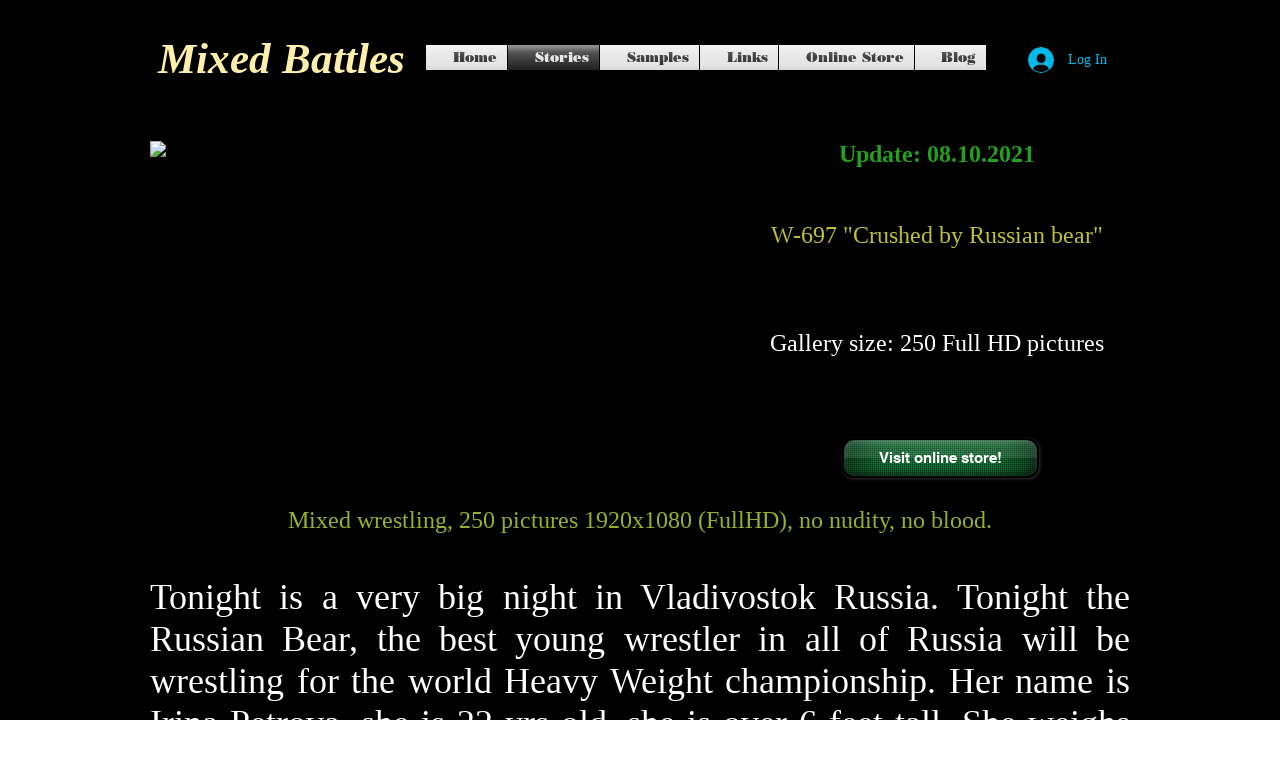

--- FILE ---
content_type: text/html; charset=UTF-8
request_url: https://www.mixedbattles.com/muscle-wrestler
body_size: 233530
content:
<!DOCTYPE html>
<html lang="en">
<head>
  
  <!-- SEO Tags -->
  <title>Free mixed wrestling story</title>
  <meta name="description" content="Muscle woman beats man in the wrestling match, free story and 250 pictures"/>
  <link rel="canonical" href="https://www.mixedbattles.com/muscle-wrestler"/>
  <meta property="og:title" content="Free mixed wrestling story"/>
  <meta property="og:description" content="Muscle woman beats man in the wrestling match, free story and 250 pictures"/>
  <meta property="og:image" content="https://static.wixstatic.com/media/2d67e7_b32c9f5a7f01433794dbfcae55432368%7Emv2.jpg/v1/fit/w_2500,h_1330,al_c/2d67e7_b32c9f5a7f01433794dbfcae55432368%7Emv2.jpg"/>
  <meta property="og:image:width" content="2500"/>
  <meta property="og:image:height" content="1330"/>
  <meta property="og:url" content="https://www.mixedbattles.com/muscle-wrestler"/>
  <meta property="og:site_name" content="mixedbattles"/>
  <meta property="og:type" content="website"/>
  <meta name="keywords" content="mixed, wrestling, free, stories, custom, drawing,  leotard, muscle, bodybuilder, woman, strong, fitness"/>
  <meta name="fb_admins_meta_tag" content="stephanie.park.7509"/>
  <meta property="fb:admins" content="stephanie.park.7509"/>
  <meta name="twitter:card" content="summary_large_image"/>
  <meta name="twitter:title" content="Free mixed wrestling story"/>
  <meta name="twitter:description" content="Muscle woman beats man in the wrestling match, free story and 250 pictures"/>
  <meta name="twitter:image" content="https://static.wixstatic.com/media/2d67e7_b32c9f5a7f01433794dbfcae55432368%7Emv2.jpg/v1/fit/w_2500,h_1330,al_c/2d67e7_b32c9f5a7f01433794dbfcae55432368%7Emv2.jpg"/><meta name="google-site-verification" content="F_q1cjj4Td76SsZnP6zpGG7NmnZ_bMLZjh5Nx_URyKQ" />
<meta name='yandex-verification' content='79ce56bc1dbfd872' />
<meta name="msvalidate.01" content="2E95B6B0EEA21800C8582A6C3D9761C3" />

  
  <meta charset='utf-8'>
  <meta name="viewport" content="width=device-width, initial-scale=1" id="wixDesktopViewport" />
  <meta http-equiv="X-UA-Compatible" content="IE=edge">
  <meta name="generator" content="Wix.com Website Builder"/>

  <link rel="icon" sizes="192x192" href="https://static.wixstatic.com/media/2d67e7_31cdc65df8cd4200884f52c3846de4be%7Emv2.jpg/v1/fill/w_192%2Ch_192%2Clg_1%2Cusm_0.66_1.00_0.01/2d67e7_31cdc65df8cd4200884f52c3846de4be%7Emv2.jpg" type="image/jpeg"/>
  <link rel="shortcut icon" href="https://static.wixstatic.com/media/2d67e7_31cdc65df8cd4200884f52c3846de4be%7Emv2.jpg/v1/fill/w_192%2Ch_192%2Clg_1%2Cusm_0.66_1.00_0.01/2d67e7_31cdc65df8cd4200884f52c3846de4be%7Emv2.jpg" type="image/jpeg"/>
  <link rel="apple-touch-icon" href="https://static.wixstatic.com/media/2d67e7_31cdc65df8cd4200884f52c3846de4be%7Emv2.jpg/v1/fill/w_180%2Ch_180%2Clg_1%2Cusm_0.66_1.00_0.01/2d67e7_31cdc65df8cd4200884f52c3846de4be%7Emv2.jpg" type="image/jpeg"/>

  <!-- Safari Pinned Tab Icon -->
  <!-- <link rel="mask-icon" href="https://static.wixstatic.com/media/2d67e7_31cdc65df8cd4200884f52c3846de4be%7Emv2.jpg/v1/fill/w_192%2Ch_192%2Clg_1%2Cusm_0.66_1.00_0.01/2d67e7_31cdc65df8cd4200884f52c3846de4be%7Emv2.jpg"> -->

  <!-- Original trials -->
  


  <!-- Segmenter Polyfill -->
  <script>
    if (!window.Intl || !window.Intl.Segmenter) {
      (function() {
        var script = document.createElement('script');
        script.src = 'https://static.parastorage.com/unpkg/@formatjs/intl-segmenter@11.7.10/polyfill.iife.js';
        document.head.appendChild(script);
      })();
    }
  </script>

  <!-- Legacy Polyfills -->
  <script nomodule="" src="https://static.parastorage.com/unpkg/core-js-bundle@3.2.1/minified.js"></script>
  <script nomodule="" src="https://static.parastorage.com/unpkg/focus-within-polyfill@5.0.9/dist/focus-within-polyfill.js"></script>

  <!-- Performance API Polyfills -->
  <script>
  (function () {
    var noop = function noop() {};
    if ("performance" in window === false) {
      window.performance = {};
    }
    window.performance.mark = performance.mark || noop;
    window.performance.measure = performance.measure || noop;
    if ("now" in window.performance === false) {
      var nowOffset = Date.now();
      if (performance.timing && performance.timing.navigationStart) {
        nowOffset = performance.timing.navigationStart;
      }
      window.performance.now = function now() {
        return Date.now() - nowOffset;
      };
    }
  })();
  </script>

  <!-- Globals Definitions -->
  <script>
    (function () {
      var now = Date.now()
      window.initialTimestamps = {
        initialTimestamp: now,
        initialRequestTimestamp: Math.round(performance.timeOrigin ? performance.timeOrigin : now - performance.now())
      }

      window.thunderboltTag = "libs-releases-GA-local"
      window.thunderboltVersion = "1.16780.0"
    })();
  </script>

  <!-- Essential Viewer Model -->
  <script type="application/json" id="wix-essential-viewer-model">{"fleetConfig":{"fleetName":"thunderbolt-seo-renderer","type":"GA","code":0},"mode":{"qa":false,"enableTestApi":false,"debug":false,"ssrIndicator":false,"ssrOnly":false,"siteAssetsFallback":"enable","versionIndicator":false},"componentsLibrariesTopology":[{"artifactId":"editor-elements","namespace":"wixui","url":"https:\/\/static.parastorage.com\/services\/editor-elements\/1.14853.0"},{"artifactId":"editor-elements","namespace":"dsgnsys","url":"https:\/\/static.parastorage.com\/services\/editor-elements\/1.14853.0"}],"siteFeaturesConfigs":{"sessionManager":{"isRunningInDifferentSiteContext":false}},"language":{"userLanguage":"en"},"siteAssets":{"clientTopology":{"mediaRootUrl":"https:\/\/static.wixstatic.com","staticMediaUrl":"https:\/\/static.wixstatic.com\/media","moduleRepoUrl":"https:\/\/static.parastorage.com\/unpkg","fileRepoUrl":"https:\/\/static.parastorage.com\/services","viewerAppsUrl":"https:\/\/viewer-apps.parastorage.com","viewerAssetsUrl":"https:\/\/viewer-assets.parastorage.com","siteAssetsUrl":"https:\/\/siteassets.parastorage.com","pageJsonServerUrls":["https:\/\/pages.parastorage.com","https:\/\/staticorigin.wixstatic.com","https:\/\/www.mixedbattles.com","https:\/\/fallback.wix.com\/wix-html-editor-pages-webapp\/page"],"pathOfTBModulesInFileRepoForFallback":"wix-thunderbolt\/dist\/"}},"siteFeatures":["accessibility","appMonitoring","assetsLoader","businessLogger","captcha","clickHandlerRegistrar","clientSdk","codeEmbed","commonConfig","componentsLoader","componentsRegistry","consentPolicy","cyclicTabbing","domSelectors","dynamicPages","environmentWixCodeSdk","environment","locationWixCodeSdk","mpaNavigation","navigationManager","navigationPhases","ooi","pages","panorama","protectedPages","renderer","reporter","routerFetch","router","scrollRestoration","seoWixCodeSdk","seo","sessionManager","siteMembersWixCodeSdk","siteMembers","siteScrollBlocker","siteWixCodeSdk","speculationRules","ssrCache","stores","structureApi","thunderboltInitializer","tpaCommons","tpaWorkerFeature","translations","usedPlatformApis","warmupData","windowMessageRegistrar","windowWixCodeSdk","wixCustomElementComponent","wixEmbedsApi","componentsReact","platform"],"site":{"externalBaseUrl":"https:\/\/www.mixedbattles.com","isSEO":true},"media":{"staticMediaUrl":"https:\/\/static.wixstatic.com\/media","mediaRootUrl":"https:\/\/static.wixstatic.com\/","staticVideoUrl":"https:\/\/video.wixstatic.com\/"},"requestUrl":"https:\/\/www.mixedbattles.com\/muscle-wrestler","rollout":{"siteAssetsVersionsRollout":false,"isDACRollout":0,"isTBRollout":false},"commonConfig":{"brand":"wix","host":"VIEWER","bsi":"","consentPolicy":{},"consentPolicyHeader":{},"siteRevision":"4493","renderingFlow":"NONE","language":"en","locale":"en-gb"},"interactionSampleRatio":0.01,"dynamicModelUrl":"https:\/\/www.mixedbattles.com\/_api\/v2\/dynamicmodel","accessTokensUrl":"https:\/\/www.mixedbattles.com\/_api\/v1\/access-tokens","isExcludedFromSecurityExperiments":false,"experiments":{"specs.thunderbolt.hardenFetchAndXHR":true,"specs.thunderbolt.securityExperiments":true}}</script>
  <script>window.viewerModel = JSON.parse(document.getElementById('wix-essential-viewer-model').textContent)</script>

  <script>
    window.commonConfig = viewerModel.commonConfig
  </script>

  
  <!-- BEGIN handleAccessTokens bundle -->

  <script data-url="https://static.parastorage.com/services/wix-thunderbolt/dist/handleAccessTokens.inline.4f2f9a53.bundle.min.js">(()=>{"use strict";function e(e){let{context:o,property:r,value:n,enumerable:i=!0}=e,c=e.get,l=e.set;if(!r||void 0===n&&!c&&!l)return new Error("property and value are required");let a=o||globalThis,s=a?.[r],u={};if(void 0!==n)u.value=n;else{if(c){let e=t(c);e&&(u.get=e)}if(l){let e=t(l);e&&(u.set=e)}}let p={...u,enumerable:i||!1,configurable:!1};void 0!==n&&(p.writable=!1);try{Object.defineProperty(a,r,p)}catch(e){return e instanceof TypeError?s:e}return s}function t(e,t){return"function"==typeof e?e:!0===e?.async&&"function"==typeof e.func?t?async function(t){return e.func(t)}:async function(){return e.func()}:"function"==typeof e?.func?e.func:void 0}try{e({property:"strictDefine",value:e})}catch{}try{e({property:"defineStrictObject",value:r})}catch{}try{e({property:"defineStrictMethod",value:n})}catch{}var o=["toString","toLocaleString","valueOf","constructor","prototype"];function r(t){let{context:n,property:c,propertiesToExclude:l=[],skipPrototype:a=!1,hardenPrototypePropertiesToExclude:s=[]}=t;if(!c)return new Error("property is required");let u=(n||globalThis)[c],p={},f=i(n,c);u&&("object"==typeof u||"function"==typeof u)&&Reflect.ownKeys(u).forEach(t=>{if(!l.includes(t)&&!o.includes(t)){let o=i(u,t);if(o&&(o.writable||o.configurable)){let{value:r,get:n,set:i,enumerable:c=!1}=o,l={};void 0!==r?l.value=r:n?l.get=n:i&&(l.set=i);try{let o=e({context:u,property:t,...l,enumerable:c});p[t]=o}catch(e){if(!(e instanceof TypeError))throw e;try{p[t]=o.value||o.get||o.set}catch{}}}}});let d={originalObject:u,originalProperties:p};if(!a&&void 0!==u?.prototype){let e=r({context:u,property:"prototype",propertiesToExclude:s,skipPrototype:!0});e instanceof Error||(d.originalPrototype=e?.originalObject,d.originalPrototypeProperties=e?.originalProperties)}return e({context:n,property:c,value:u,enumerable:f?.enumerable}),d}function n(t,o){let r=(o||globalThis)[t],n=i(o||globalThis,t);return r&&n&&(n.writable||n.configurable)?(Object.freeze(r),e({context:globalThis,property:t,value:r})):r}function i(e,t){if(e&&t)try{return Reflect.getOwnPropertyDescriptor(e,t)}catch{return}}function c(e){if("string"!=typeof e)return e;try{return decodeURIComponent(e).toLowerCase().trim()}catch{return e.toLowerCase().trim()}}function l(e,t){let o="";if("string"==typeof e)o=e.split("=")[0]?.trim()||"";else{if(!e||"string"!=typeof e.name)return!1;o=e.name}return t.has(c(o)||"")}function a(e,t){let o;return o="string"==typeof e?e.split(";").map(e=>e.trim()).filter(e=>e.length>0):e||[],o.filter(e=>!l(e,t))}var s=null;function u(){return null===s&&(s=typeof Document>"u"?void 0:Object.getOwnPropertyDescriptor(Document.prototype,"cookie")),s}function p(t,o){if(!globalThis?.cookieStore)return;let r=globalThis.cookieStore.get.bind(globalThis.cookieStore),n=globalThis.cookieStore.getAll.bind(globalThis.cookieStore),i=globalThis.cookieStore.set.bind(globalThis.cookieStore),c=globalThis.cookieStore.delete.bind(globalThis.cookieStore);return e({context:globalThis.CookieStore.prototype,property:"get",value:async function(e){return l(("string"==typeof e?e:e.name)||"",t)?null:r.call(this,e)},enumerable:!0}),e({context:globalThis.CookieStore.prototype,property:"getAll",value:async function(){return a(await n.apply(this,Array.from(arguments)),t)},enumerable:!0}),e({context:globalThis.CookieStore.prototype,property:"set",value:async function(){let e=Array.from(arguments);if(!l(1===e.length?e[0].name:e[0],t))return i.apply(this,e);o&&console.warn(o)},enumerable:!0}),e({context:globalThis.CookieStore.prototype,property:"delete",value:async function(){let e=Array.from(arguments);if(!l(1===e.length?e[0].name:e[0],t))return c.apply(this,e)},enumerable:!0}),e({context:globalThis.cookieStore,property:"prototype",value:globalThis.CookieStore.prototype,enumerable:!1}),e({context:globalThis,property:"cookieStore",value:globalThis.cookieStore,enumerable:!0}),{get:r,getAll:n,set:i,delete:c}}var f=["TextEncoder","TextDecoder","XMLHttpRequestEventTarget","EventTarget","URL","JSON","Reflect","Object","Array","Map","Set","WeakMap","WeakSet","Promise","Symbol","Error"],d=["addEventListener","removeEventListener","dispatchEvent","encodeURI","encodeURIComponent","decodeURI","decodeURIComponent"];const y=(e,t)=>{try{const o=t?t.get.call(document):document.cookie;return o.split(";").map(e=>e.trim()).filter(t=>t?.startsWith(e))[0]?.split("=")[1]}catch(e){return""}},g=(e="",t="",o="/")=>`${e}=; ${t?`domain=${t};`:""} max-age=0; path=${o}; expires=Thu, 01 Jan 1970 00:00:01 GMT`;function m(){(function(){if("undefined"!=typeof window){const e=performance.getEntriesByType("navigation")[0];return"back_forward"===(e?.type||"")}return!1})()&&function(){const{counter:e}=function(){const e=b("getItem");if(e){const[t,o]=e.split("-"),r=o?parseInt(o,10):0;if(r>=3){const e=t?Number(t):0;if(Date.now()-e>6e4)return{counter:0}}return{counter:r}}return{counter:0}}();e<3?(!function(e=1){b("setItem",`${Date.now()}-${e}`)}(e+1),window.location.reload()):console.error("ATS: Max reload attempts reached")}()}function b(e,t){try{return sessionStorage[e]("reload",t||"")}catch(e){console.error("ATS: Error calling sessionStorage:",e)}}const h="client-session-bind",v="sec-fetch-unsupported",{experiments:w}=window.viewerModel,T=[h,"client-binding",v,"svSession","smSession","server-session-bind","wixSession2","wixSession3"].map(e=>e.toLowerCase()),{cookie:S}=function(t,o){let r=new Set(t);return e({context:document,property:"cookie",set:{func:e=>function(e,t,o,r){let n=u(),i=c(t.split(";")[0]||"")||"";[...o].every(e=>!i.startsWith(e.toLowerCase()))&&n?.set?n.set.call(e,t):r&&console.warn(r)}(document,e,r,o)},get:{func:()=>function(e,t){let o=u();if(!o?.get)throw new Error("Cookie descriptor or getter not available");return a(o.get.call(e),t).join("; ")}(document,r)},enumerable:!0}),{cookieStore:p(r,o),cookie:u()}}(T),k="tbReady",x="security_overrideGlobals",{experiments:E,siteFeaturesConfigs:C,accessTokensUrl:P}=window.viewerModel,R=P,M={},O=(()=>{const e=y(h,S);if(w["specs.thunderbolt.browserCacheReload"]){y(v,S)||e?b("removeItem"):m()}return(()=>{const e=g(h),t=g(h,location.hostname);S.set.call(document,e),S.set.call(document,t)})(),e})();O&&(M["client-binding"]=O);const D=fetch;addEventListener(k,function e(t){const{logger:o}=t.detail;try{window.tb.init({fetch:D,fetchHeaders:M})}catch(e){const t=new Error("TB003");o.meter(`${x}_${t.message}`,{paramsOverrides:{errorType:x,eventString:t.message}}),window?.viewerModel?.mode.debug&&console.error(e)}finally{removeEventListener(k,e)}}),E["specs.thunderbolt.hardenFetchAndXHR"]||(window.fetchDynamicModel=()=>C.sessionManager.isRunningInDifferentSiteContext?Promise.resolve({}):fetch(R,{credentials:"same-origin",headers:M}).then(function(e){if(!e.ok)throw new Error(`[${e.status}]${e.statusText}`);return e.json()}),window.dynamicModelPromise=window.fetchDynamicModel())})();
//# sourceMappingURL=https://static.parastorage.com/services/wix-thunderbolt/dist/handleAccessTokens.inline.4f2f9a53.bundle.min.js.map</script>

<!-- END handleAccessTokens bundle -->

<!-- BEGIN overrideGlobals bundle -->

<script data-url="https://static.parastorage.com/services/wix-thunderbolt/dist/overrideGlobals.inline.ec13bfcf.bundle.min.js">(()=>{"use strict";function e(e){let{context:r,property:o,value:n,enumerable:i=!0}=e,c=e.get,a=e.set;if(!o||void 0===n&&!c&&!a)return new Error("property and value are required");let l=r||globalThis,u=l?.[o],s={};if(void 0!==n)s.value=n;else{if(c){let e=t(c);e&&(s.get=e)}if(a){let e=t(a);e&&(s.set=e)}}let p={...s,enumerable:i||!1,configurable:!1};void 0!==n&&(p.writable=!1);try{Object.defineProperty(l,o,p)}catch(e){return e instanceof TypeError?u:e}return u}function t(e,t){return"function"==typeof e?e:!0===e?.async&&"function"==typeof e.func?t?async function(t){return e.func(t)}:async function(){return e.func()}:"function"==typeof e?.func?e.func:void 0}try{e({property:"strictDefine",value:e})}catch{}try{e({property:"defineStrictObject",value:o})}catch{}try{e({property:"defineStrictMethod",value:n})}catch{}var r=["toString","toLocaleString","valueOf","constructor","prototype"];function o(t){let{context:n,property:c,propertiesToExclude:a=[],skipPrototype:l=!1,hardenPrototypePropertiesToExclude:u=[]}=t;if(!c)return new Error("property is required");let s=(n||globalThis)[c],p={},f=i(n,c);s&&("object"==typeof s||"function"==typeof s)&&Reflect.ownKeys(s).forEach(t=>{if(!a.includes(t)&&!r.includes(t)){let r=i(s,t);if(r&&(r.writable||r.configurable)){let{value:o,get:n,set:i,enumerable:c=!1}=r,a={};void 0!==o?a.value=o:n?a.get=n:i&&(a.set=i);try{let r=e({context:s,property:t,...a,enumerable:c});p[t]=r}catch(e){if(!(e instanceof TypeError))throw e;try{p[t]=r.value||r.get||r.set}catch{}}}}});let d={originalObject:s,originalProperties:p};if(!l&&void 0!==s?.prototype){let e=o({context:s,property:"prototype",propertiesToExclude:u,skipPrototype:!0});e instanceof Error||(d.originalPrototype=e?.originalObject,d.originalPrototypeProperties=e?.originalProperties)}return e({context:n,property:c,value:s,enumerable:f?.enumerable}),d}function n(t,r){let o=(r||globalThis)[t],n=i(r||globalThis,t);return o&&n&&(n.writable||n.configurable)?(Object.freeze(o),e({context:globalThis,property:t,value:o})):o}function i(e,t){if(e&&t)try{return Reflect.getOwnPropertyDescriptor(e,t)}catch{return}}function c(e){if("string"!=typeof e)return e;try{return decodeURIComponent(e).toLowerCase().trim()}catch{return e.toLowerCase().trim()}}function a(e,t){return e instanceof Headers?e.forEach((r,o)=>{l(o,t)||e.delete(o)}):Object.keys(e).forEach(r=>{l(r,t)||delete e[r]}),e}function l(e,t){return!t.has(c(e)||"")}function u(e,t){let r=!0,o=function(e){let t,r;if(globalThis.Request&&e instanceof Request)t=e.url;else{if("function"!=typeof e?.toString)throw new Error("Unsupported type for url");t=e.toString()}try{return new URL(t).pathname}catch{return r=t.replace(/#.+/gi,"").split("?").shift(),r.startsWith("/")?r:`/${r}`}}(e),n=c(o);return n&&t.some(e=>n.includes(e))&&(r=!1),r}function s(t,r,o){let n=fetch,i=XMLHttpRequest,c=new Set(r);function s(){let e=new i,r=e.open,n=e.setRequestHeader;return e.open=function(){let n=Array.from(arguments),i=n[1];if(n.length<2||u(i,t))return r.apply(e,n);throw new Error(o||`Request not allowed for path ${i}`)},e.setRequestHeader=function(t,r){l(decodeURIComponent(t),c)&&n.call(e,t,r)},e}return e({property:"fetch",value:function(){let e=function(e,t){return globalThis.Request&&e[0]instanceof Request&&e[0]?.headers?a(e[0].headers,t):e[1]?.headers&&a(e[1].headers,t),e}(arguments,c);return u(arguments[0],t)?n.apply(globalThis,Array.from(e)):new Promise((e,t)=>{t(new Error(o||`Request not allowed for path ${arguments[0]}`))})},enumerable:!0}),e({property:"XMLHttpRequest",value:s,enumerable:!0}),Object.keys(i).forEach(e=>{s[e]=i[e]}),{fetch:n,XMLHttpRequest:i}}var p=["TextEncoder","TextDecoder","XMLHttpRequestEventTarget","EventTarget","URL","JSON","Reflect","Object","Array","Map","Set","WeakMap","WeakSet","Promise","Symbol","Error"],f=["addEventListener","removeEventListener","dispatchEvent","encodeURI","encodeURIComponent","decodeURI","decodeURIComponent"];const d=function(){let t=globalThis.open,r=document.open;function o(e,r,o){let n="string"!=typeof e,i=t.call(window,e,r,o);return n||e&&function(e){return e.startsWith("//")&&/(?:[a-z0-9](?:[a-z0-9-]{0,61}[a-z0-9])?\.)+[a-z0-9][a-z0-9-]{0,61}[a-z0-9]/g.test(`${location.protocol}:${e}`)&&(e=`${location.protocol}${e}`),!e.startsWith("http")||new URL(e).hostname===location.hostname}(e)?{}:i}return e({property:"open",value:o,context:globalThis,enumerable:!0}),e({property:"open",value:function(e,t,n){return e?o(e,t,n):r.call(document,e||"",t||"",n||"")},context:document,enumerable:!0}),{open:t,documentOpen:r}},y=function(){let t=document.createElement,r=Element.prototype.setAttribute,o=Element.prototype.setAttributeNS;return e({property:"createElement",context:document,value:function(n,i){let a=t.call(document,n,i);if("iframe"===c(n)){e({property:"srcdoc",context:a,get:()=>"",set:()=>{console.warn("`srcdoc` is not allowed in iframe elements.")}});let t=function(e,t){"srcdoc"!==e.toLowerCase()?r.call(a,e,t):console.warn("`srcdoc` attribute is not allowed to be set.")},n=function(e,t,r){"srcdoc"!==t.toLowerCase()?o.call(a,e,t,r):console.warn("`srcdoc` attribute is not allowed to be set.")};a.setAttribute=t,a.setAttributeNS=n}return a},enumerable:!0}),{createElement:t,setAttribute:r,setAttributeNS:o}},m=["client-binding"],b=["/_api/v1/access-tokens","/_api/v2/dynamicmodel","/_api/one-app-session-web/v3/businesses"],h=function(){let t=setTimeout,r=setInterval;return o("setTimeout",0,globalThis),o("setInterval",0,globalThis),{setTimeout:t,setInterval:r};function o(t,r,o){let n=o||globalThis,i=n[t];if(!i||"function"!=typeof i)throw new Error(`Function ${t} not found or is not a function`);e({property:t,value:function(){let e=Array.from(arguments);if("string"!=typeof e[r])return i.apply(n,e);console.warn(`Calling ${t} with a String Argument at index ${r} is not allowed`)},context:o,enumerable:!0})}},v=function(){if(navigator&&"serviceWorker"in navigator){let t=navigator.serviceWorker.register;return e({context:navigator.serviceWorker,property:"register",value:function(){console.log("Service worker registration is not allowed")},enumerable:!0}),{register:t}}return{}};performance.mark("overrideGlobals started");const{isExcludedFromSecurityExperiments:g,experiments:w}=window.viewerModel,E=!g&&w["specs.thunderbolt.securityExperiments"];try{d(),E&&y(),w["specs.thunderbolt.hardenFetchAndXHR"]&&E&&s(b,m),v(),(e=>{let t=[],r=[];r=r.concat(["TextEncoder","TextDecoder"]),e&&(r=r.concat(["XMLHttpRequestEventTarget","EventTarget"])),r=r.concat(["URL","JSON"]),e&&(t=t.concat(["addEventListener","removeEventListener"])),t=t.concat(["encodeURI","encodeURIComponent","decodeURI","decodeURIComponent"]),r=r.concat(["String","Number"]),e&&r.push("Object"),r=r.concat(["Reflect"]),t.forEach(e=>{n(e),["addEventListener","removeEventListener"].includes(e)&&n(e,document)}),r.forEach(e=>{o({property:e})})})(E),E&&h()}catch(e){window?.viewerModel?.mode.debug&&console.error(e);const t=new Error("TB006");window.fedops?.reportError(t,"security_overrideGlobals"),window.Sentry?window.Sentry.captureException(t):globalThis.defineStrictProperty("sentryBuffer",[t],window,!1)}performance.mark("overrideGlobals ended")})();
//# sourceMappingURL=https://static.parastorage.com/services/wix-thunderbolt/dist/overrideGlobals.inline.ec13bfcf.bundle.min.js.map</script>

<!-- END overrideGlobals bundle -->


  
  <script>
    window.commonConfig = viewerModel.commonConfig

	
    window.clientSdk = new Proxy({}, {get: (target, prop) => (...args) => window.externalsRegistry.clientSdk.loaded.then(() => window.__clientSdk__[prop](...args))})
    
  </script>

  <!-- Initial CSS -->
  <style data-url="https://static.parastorage.com/services/wix-thunderbolt/dist/main.347af09f.min.css">@keyframes slide-horizontal-new{0%{transform:translateX(100%)}}@keyframes slide-horizontal-old{80%{opacity:1}to{opacity:0;transform:translateX(-100%)}}@keyframes slide-vertical-new{0%{transform:translateY(-100%)}}@keyframes slide-vertical-old{80%{opacity:1}to{opacity:0;transform:translateY(100%)}}@keyframes out-in-new{0%{opacity:0}}@keyframes out-in-old{to{opacity:0}}:root:active-view-transition{view-transition-name:none}::view-transition{pointer-events:none}:root:active-view-transition::view-transition-new(page-group),:root:active-view-transition::view-transition-old(page-group){animation-duration:.6s;cursor:wait;pointer-events:all}:root:active-view-transition-type(SlideHorizontal)::view-transition-old(page-group){animation:slide-horizontal-old .6s cubic-bezier(.83,0,.17,1) forwards;mix-blend-mode:normal}:root:active-view-transition-type(SlideHorizontal)::view-transition-new(page-group){animation:slide-horizontal-new .6s cubic-bezier(.83,0,.17,1) backwards;mix-blend-mode:normal}:root:active-view-transition-type(SlideVertical)::view-transition-old(page-group){animation:slide-vertical-old .6s cubic-bezier(.83,0,.17,1) forwards;mix-blend-mode:normal}:root:active-view-transition-type(SlideVertical)::view-transition-new(page-group){animation:slide-vertical-new .6s cubic-bezier(.83,0,.17,1) backwards;mix-blend-mode:normal}:root:active-view-transition-type(OutIn)::view-transition-old(page-group){animation:out-in-old .35s cubic-bezier(.22,1,.36,1) forwards}:root:active-view-transition-type(OutIn)::view-transition-new(page-group){animation:out-in-new .35s cubic-bezier(.64,0,.78,0) .35s backwards}@media(prefers-reduced-motion:reduce){::view-transition-group(*),::view-transition-new(*),::view-transition-old(*){animation:none!important}}body,html{background:transparent;border:0;margin:0;outline:0;padding:0;vertical-align:baseline}body{--scrollbar-width:0px;font-family:Arial,Helvetica,sans-serif;font-size:10px}body,html{height:100%}body{overflow-x:auto;overflow-y:scroll}body:not(.responsive) #site-root{min-width:var(--site-width);width:100%}body:not([data-js-loaded]) [data-hide-prejs]{visibility:hidden}interact-element{display:contents}#SITE_CONTAINER{position:relative}:root{--one-unit:1vw;--section-max-width:9999px;--spx-stopper-max:9999px;--spx-stopper-min:0px;--browser-zoom:1}@supports(-webkit-appearance:none) and (stroke-color:transparent){:root{--safari-sticky-fix:opacity;--experimental-safari-sticky-fix:translateZ(0)}}@supports(container-type:inline-size){:root{--one-unit:1cqw}}[id^=oldHoverBox-]{mix-blend-mode:plus-lighter;transition:opacity .5s ease,visibility .5s ease}[data-mesh-id$=inlineContent-gridContainer]:has(>[id^=oldHoverBox-]){isolation:isolate}</style>
<style data-url="https://static.parastorage.com/services/wix-thunderbolt/dist/main.renderer.9cb0985f.min.css">a,abbr,acronym,address,applet,b,big,blockquote,button,caption,center,cite,code,dd,del,dfn,div,dl,dt,em,fieldset,font,footer,form,h1,h2,h3,h4,h5,h6,header,i,iframe,img,ins,kbd,label,legend,li,nav,object,ol,p,pre,q,s,samp,section,small,span,strike,strong,sub,sup,table,tbody,td,tfoot,th,thead,title,tr,tt,u,ul,var{background:transparent;border:0;margin:0;outline:0;padding:0;vertical-align:baseline}input,select,textarea{box-sizing:border-box;font-family:Helvetica,Arial,sans-serif}ol,ul{list-style:none}blockquote,q{quotes:none}ins{text-decoration:none}del{text-decoration:line-through}table{border-collapse:collapse;border-spacing:0}a{cursor:pointer;text-decoration:none}.testStyles{overflow-y:hidden}.reset-button{-webkit-appearance:none;background:none;border:0;color:inherit;font:inherit;line-height:normal;outline:0;overflow:visible;padding:0;-webkit-user-select:none;-moz-user-select:none;-ms-user-select:none}:focus{outline:none}body.device-mobile-optimized:not(.disable-site-overflow){overflow-x:hidden;overflow-y:scroll}body.device-mobile-optimized:not(.responsive) #SITE_CONTAINER{margin-left:auto;margin-right:auto;overflow-x:visible;position:relative;width:320px}body.device-mobile-optimized:not(.responsive):not(.blockSiteScrolling) #SITE_CONTAINER{margin-top:0}body.device-mobile-optimized>*{max-width:100%!important}body.device-mobile-optimized #site-root{overflow-x:hidden;overflow-y:hidden}@supports(overflow:clip){body.device-mobile-optimized #site-root{overflow-x:clip;overflow-y:clip}}body.device-mobile-non-optimized #SITE_CONTAINER #site-root{overflow-x:clip;overflow-y:clip}body.device-mobile-non-optimized.fullScreenMode{background-color:#5f6360}body.device-mobile-non-optimized.fullScreenMode #MOBILE_ACTIONS_MENU,body.device-mobile-non-optimized.fullScreenMode #SITE_BACKGROUND,body.device-mobile-non-optimized.fullScreenMode #site-root,body.fullScreenMode #WIX_ADS{visibility:hidden}body.fullScreenMode{overflow-x:hidden!important;overflow-y:hidden!important}body.fullScreenMode.device-mobile-optimized #TINY_MENU{opacity:0;pointer-events:none}body.fullScreenMode-scrollable.device-mobile-optimized{overflow-x:hidden!important;overflow-y:auto!important}body.fullScreenMode-scrollable.device-mobile-optimized #masterPage,body.fullScreenMode-scrollable.device-mobile-optimized #site-root{overflow-x:hidden!important;overflow-y:hidden!important}body.fullScreenMode-scrollable.device-mobile-optimized #SITE_BACKGROUND,body.fullScreenMode-scrollable.device-mobile-optimized #masterPage{height:auto!important}body.fullScreenMode-scrollable.device-mobile-optimized #masterPage.mesh-layout{height:0!important}body.blockSiteScrolling,body.siteScrollingBlocked{position:fixed;width:100%}body.blockSiteScrolling #SITE_CONTAINER{margin-top:calc(var(--blocked-site-scroll-margin-top)*-1)}#site-root{margin:0 auto;min-height:100%;position:relative;top:var(--wix-ads-height)}#site-root img:not([src]){visibility:hidden}#site-root svg img:not([src]){visibility:visible}.auto-generated-link{color:inherit}#SCROLL_TO_BOTTOM,#SCROLL_TO_TOP{height:0}.has-click-trigger{cursor:pointer}.fullScreenOverlay{bottom:0;display:flex;justify-content:center;left:0;overflow-y:hidden;position:fixed;right:0;top:-60px;z-index:1005}.fullScreenOverlay>.fullScreenOverlayContent{bottom:0;left:0;margin:0 auto;overflow:hidden;position:absolute;right:0;top:60px;transform:translateZ(0)}[data-mesh-id$=centeredContent],[data-mesh-id$=form],[data-mesh-id$=inlineContent]{pointer-events:none;position:relative}[data-mesh-id$=-gridWrapper],[data-mesh-id$=-rotated-wrapper]{pointer-events:none}[data-mesh-id$=-gridContainer]>*,[data-mesh-id$=-rotated-wrapper]>*,[data-mesh-id$=inlineContent]>:not([data-mesh-id$=-gridContainer]){pointer-events:auto}.device-mobile-optimized #masterPage.mesh-layout #SOSP_CONTAINER_CUSTOM_ID{grid-area:2/1/3/2;-ms-grid-row:2;position:relative}#masterPage.mesh-layout{-ms-grid-rows:max-content max-content min-content max-content;-ms-grid-columns:100%;align-items:start;display:-ms-grid;display:grid;grid-template-columns:100%;grid-template-rows:max-content max-content min-content max-content;justify-content:stretch}#masterPage.mesh-layout #PAGES_CONTAINER,#masterPage.mesh-layout #SITE_FOOTER-placeholder,#masterPage.mesh-layout #SITE_FOOTER_WRAPPER,#masterPage.mesh-layout #SITE_HEADER-placeholder,#masterPage.mesh-layout #SITE_HEADER_WRAPPER,#masterPage.mesh-layout #SOSP_CONTAINER_CUSTOM_ID[data-state~=mobileView],#masterPage.mesh-layout #soapAfterPagesContainer,#masterPage.mesh-layout #soapBeforePagesContainer{-ms-grid-row-align:start;-ms-grid-column-align:start;-ms-grid-column:1}#masterPage.mesh-layout #SITE_HEADER-placeholder,#masterPage.mesh-layout #SITE_HEADER_WRAPPER{grid-area:1/1/2/2;-ms-grid-row:1}#masterPage.mesh-layout #PAGES_CONTAINER,#masterPage.mesh-layout #soapAfterPagesContainer,#masterPage.mesh-layout #soapBeforePagesContainer{grid-area:3/1/4/2;-ms-grid-row:3}#masterPage.mesh-layout #soapAfterPagesContainer,#masterPage.mesh-layout #soapBeforePagesContainer{width:100%}#masterPage.mesh-layout #PAGES_CONTAINER{align-self:stretch}#masterPage.mesh-layout main#PAGES_CONTAINER{display:block}#masterPage.mesh-layout #SITE_FOOTER-placeholder,#masterPage.mesh-layout #SITE_FOOTER_WRAPPER{grid-area:4/1/5/2;-ms-grid-row:4}#masterPage.mesh-layout #SITE_PAGES,#masterPage.mesh-layout [data-mesh-id=PAGES_CONTAINERcenteredContent],#masterPage.mesh-layout [data-mesh-id=PAGES_CONTAINERinlineContent]{height:100%}#masterPage.mesh-layout.desktop>*{width:100%}#masterPage.mesh-layout #PAGES_CONTAINER,#masterPage.mesh-layout #SITE_FOOTER,#masterPage.mesh-layout #SITE_FOOTER_WRAPPER,#masterPage.mesh-layout #SITE_HEADER,#masterPage.mesh-layout #SITE_HEADER_WRAPPER,#masterPage.mesh-layout #SITE_PAGES,#masterPage.mesh-layout #masterPageinlineContent{position:relative}#masterPage.mesh-layout #SITE_HEADER{grid-area:1/1/2/2}#masterPage.mesh-layout #SITE_FOOTER{grid-area:4/1/5/2}#masterPage.mesh-layout.overflow-x-clip #SITE_FOOTER,#masterPage.mesh-layout.overflow-x-clip #SITE_HEADER{overflow-x:clip}[data-z-counter]{z-index:0}[data-z-counter="0"]{z-index:auto}.wixSiteProperties{-webkit-font-smoothing:antialiased;-moz-osx-font-smoothing:grayscale}:root{--wst-button-color-fill-primary:rgb(var(--color_48));--wst-button-color-border-primary:rgb(var(--color_49));--wst-button-color-text-primary:rgb(var(--color_50));--wst-button-color-fill-primary-hover:rgb(var(--color_51));--wst-button-color-border-primary-hover:rgb(var(--color_52));--wst-button-color-text-primary-hover:rgb(var(--color_53));--wst-button-color-fill-primary-disabled:rgb(var(--color_54));--wst-button-color-border-primary-disabled:rgb(var(--color_55));--wst-button-color-text-primary-disabled:rgb(var(--color_56));--wst-button-color-fill-secondary:rgb(var(--color_57));--wst-button-color-border-secondary:rgb(var(--color_58));--wst-button-color-text-secondary:rgb(var(--color_59));--wst-button-color-fill-secondary-hover:rgb(var(--color_60));--wst-button-color-border-secondary-hover:rgb(var(--color_61));--wst-button-color-text-secondary-hover:rgb(var(--color_62));--wst-button-color-fill-secondary-disabled:rgb(var(--color_63));--wst-button-color-border-secondary-disabled:rgb(var(--color_64));--wst-button-color-text-secondary-disabled:rgb(var(--color_65));--wst-color-fill-base-1:rgb(var(--color_36));--wst-color-fill-base-2:rgb(var(--color_37));--wst-color-fill-base-shade-1:rgb(var(--color_38));--wst-color-fill-base-shade-2:rgb(var(--color_39));--wst-color-fill-base-shade-3:rgb(var(--color_40));--wst-color-fill-accent-1:rgb(var(--color_41));--wst-color-fill-accent-2:rgb(var(--color_42));--wst-color-fill-accent-3:rgb(var(--color_43));--wst-color-fill-accent-4:rgb(var(--color_44));--wst-color-fill-background-primary:rgb(var(--color_11));--wst-color-fill-background-secondary:rgb(var(--color_12));--wst-color-text-primary:rgb(var(--color_15));--wst-color-text-secondary:rgb(var(--color_14));--wst-color-action:rgb(var(--color_18));--wst-color-disabled:rgb(var(--color_39));--wst-color-title:rgb(var(--color_45));--wst-color-subtitle:rgb(var(--color_46));--wst-color-line:rgb(var(--color_47));--wst-font-style-h2:var(--font_2);--wst-font-style-h3:var(--font_3);--wst-font-style-h4:var(--font_4);--wst-font-style-h5:var(--font_5);--wst-font-style-h6:var(--font_6);--wst-font-style-body-large:var(--font_7);--wst-font-style-body-medium:var(--font_8);--wst-font-style-body-small:var(--font_9);--wst-font-style-body-x-small:var(--font_10);--wst-color-custom-1:rgb(var(--color_13));--wst-color-custom-2:rgb(var(--color_16));--wst-color-custom-3:rgb(var(--color_17));--wst-color-custom-4:rgb(var(--color_19));--wst-color-custom-5:rgb(var(--color_20));--wst-color-custom-6:rgb(var(--color_21));--wst-color-custom-7:rgb(var(--color_22));--wst-color-custom-8:rgb(var(--color_23));--wst-color-custom-9:rgb(var(--color_24));--wst-color-custom-10:rgb(var(--color_25));--wst-color-custom-11:rgb(var(--color_26));--wst-color-custom-12:rgb(var(--color_27));--wst-color-custom-13:rgb(var(--color_28));--wst-color-custom-14:rgb(var(--color_29));--wst-color-custom-15:rgb(var(--color_30));--wst-color-custom-16:rgb(var(--color_31));--wst-color-custom-17:rgb(var(--color_32));--wst-color-custom-18:rgb(var(--color_33));--wst-color-custom-19:rgb(var(--color_34));--wst-color-custom-20:rgb(var(--color_35))}.wix-presets-wrapper{display:contents}</style>

  <meta name="format-detection" content="telephone=no">
  <meta name="skype_toolbar" content="skype_toolbar_parser_compatible">
  
  

  

  
      <!--pageHtmlEmbeds.head start-->
      <script type="wix/htmlEmbeds" id="pageHtmlEmbeds.head start"></script>
    
      <script id="mcjs">!function(c,h,i,m,p){m=c.createElement(h),p=c.getElementsByTagName(h)[0],m.async=1,m.src=i,p.parentNode.insertBefore(m,p)}(document,"script","https://chimpstatic.com/mcjs-connected/js/users/a4db769dfc074c6260e17b7a4/f0f23fe1fe096f18187c0ed8d.js");</script>
    
      <!-- VISA Session Recording Code --><script>(function (_window, _document, _script_url, _extAndQuery) {if (!_window._ssrSettings) { _window._ssrSettings = {}; }_window._ssrSettings["79be7238-f0bf-4480-abb4-908e4a5477a9"] = { version: "0.1", websiteId: "79be7238-f0bf-4480-abb4-908e4a5477a9", };let headEl = _document.getElementsByTagName("head")[0];let jsScript = _document.createElement("script");jsScript.defer = true;jsScript.src = _script_url + _extAndQuery + _window._ssrSettings["79be7238-f0bf-4480-abb4-908e4a5477a9"].version;headEl.appendChild(jsScript);})(window, document, "//worker-visa.session-replays.io/ssr-worker.min", ".js?websiteId=79be7238-f0bf-4480-abb4-908e4a5477a9&v=");</script><!-- VISA Session Recording Code -->
    
      <script>
(function() { 
  
   if (/bot\b|baidu|preview|crawler|headless|facebookexternalhit|Site24x7|mediapartners-google|google-read-aloud|googleother|woorank|spider|cincraw|peeker|Knowledge AI|wget|insights|embedly|Datanyze|rackspace|libwww-perl|admantx|python-requests|newspaper\//i.test(navigator.userAgent)) {
    wtsDebug7("returning / ua = "+navigator.userAgent);
      return;
   }

   var INIT = {};
   
   INIT.version_number = "9.2.7";
   INIT.package_name = "web_stat";
   INIT.app_url = "app.ardalio.com";
   INIT.session_length = 1800000;
   INIT.max_ping_duration = 3600000;

   var controller = new AbortController();
   var signal = controller.signal;
            
   if (window.wixDevelopersAnalytics) {  
      registerListener();
   } 
   else {
      window.addEventListener('wixDevelopersAnalyticsReady', function() {
         registerListener();
       });
   }

   function registerListener() {
      window.wixDevelopersAnalytics.register('12ca2fd6-a4c9-b91f-ae6c-94868b2a8f1c', function report(eventName, data) {
         if (eventName !== 'AddProductImpression' && eventName !== 'ClickProduct' && eventName !== 'ViewContent' && eventName !== 'productPageLoaded') {
            let wts7 = data; 
            wts7.embedVersion = 2;
            wts7.origin = 'embeddedScript';
            wts7.wix_userId = data.userId;
            wts7.wix_visitorId = data.visitorId;
            wts7.wixEventName = eventName;
            wtsl7("1102192", "18", wts7);
            console.log(eventName);
            console.log(data);
         }
      });
   }


   //////////////////////////////////////
   function wtsl7(alias, db, wts7_arg) {

      console.log("wtsl7 / v "+INIT.version_number);
      
      if (alias == null || db == null || isNaN(parseInt(alias)) || isNaN(parseInt(db))) {
          return;
      }

      alias = alias.toString();
      alias = alias.replace(/\D/g,'');
      db = db.toString();
      db = db.replace(/\D/g,'');

      var INPUT = Object.assign({}, wts7_arg);

      Object.assign(INPUT, {
         alias: alias,
         db: db,
         version_number: INIT.version_number,
         package_name: INIT.package_name,
         params: "wix",
         invisible: "yes",
      });
  
      if (document.readyState === "loading") {
        document.addEventListener("DOMContentLoaded", function() {
           wtsl7_exe(INPUT);
        });
     }
     else {
        wtsl7_exe(INPUT);
     }
   }


   ////////////////////////////
   function wtsl7_exe(INPUT) {
     
      INIT.worker_data = null;
      
      let STORAGE_JSON;
      let STORAGE = {};
      let CALCULATED = {};
      let PING = {};

      // LISTEN TO MESSAGES FROM WORKER
      if (! INIT.message_handlers_added) {
         window.addEventListener("message", function(event) {
            messageHandler(event,INPUT,STORAGE);
         });
         INIT.message_handlers_added = true;
      }
   
      // GET STORED DATA
      try{
         STORAGE_JSON = localStorage.getItem('STORAGE_JSON_' + INPUT.alias);
         STORAGE = STORAGE_JSON ? JSON.parse(STORAGE_JSON) : {}; 
      }
      catch (err) { 
         STORAGE = {}; 
      }
      STORAGE.test_mode = STORAGE.test_mode || "no";
      STORAGE.n_pv_session = parseInt(STORAGE.n_pv_session || "1");
      STORAGE.timeLastLoad = parseInt(STORAGE.timeLastLoad || '0');

console.log("origin = "+INPUT.origin)
      if (INPUT.origin === "embeddedScript") {
         // we use our pre-existing visitor ids. New visitors will use the Wix visitor_id
         console.log("STORAGE vid = "+STORAGE.visitor_id);
         console.log("Wix vid = "+INPUT.wix_visitorId);
         console.log("Wix uid = "+INPUT.wix_userId);
         STORAGE.visitor_id = STORAGE.visitor_id || INPUT.wix_userId;
      }

      // CHECK FOR EVENTS
      if (INPUT.wixEventName){
         if (INPUT.wixEventName == 'AddToCart'){
            if (INPUT.sku && INPUT.quantity && INPUT.currency && INPUT.price){
               INPUT.event_name = 'Added to Cart: sku '+INPUT.sku+', '+INPUT.quantity+' @ '+INPUT.currency+INPUT.price;
            }
            else{
               INPUT.event_name = 'Added Product to Cart';
            }
            INPUT.group_name = 'Add to Cart';
         }
         else if (INPUT.wixEventName == 'RemoveFromCart'){
            if (INPUT.sku && INPUT.quantity && INPUT.currency && INPUT.price){
               INPUT.event_name = 'Removed from Cart: sku '+INPUT.sku+', '+INPUT.quantity+' @ '+INPUT.currency+INPUT.price;
            
            }
            else{
               INPUT.event_name = 'Removed Product from Cart';
            }
            INPUT.group_name = 'Remove from Cart';
         }
         else if (INPUT.wixEventName == 'AddCoupon'){
            INPUT.event_name = 'Added Coupon';
            INPUT.group_name = 'Add Coupon';
         }
         else if (INPUT.wixEventName == 'AddPaymentInfo'){
            INPUT.event_name = 'Added Payment Info';
            INPUT.group_name = 'Add Payment Info';
         }
         else if (INPUT.wixEventName == 'Purchase'){
            let currency = INPUT.currency || INPUT.contents[0].currency;
            INPUT.event_name = 'Purchased '+currency+INPUT.revenue;
            INPUT.group_name = 'Purchase';
         }
         else if (INPUT.wixEventName == 'Lead'){
            if (! INPUT.action && INPUT.formId){
               INPUT.action = "form submitted";
            }
            INPUT.event_name = INPUT.action;
            INPUT.group_name = 'Lead';
         }
         else if (INPUT.wixEventName == 'CustomEvent'){
            if (INPUT.eventCategory == 'Site members'){
               if (INPUT.eventAction == 'Log in Submit' || INPUT.eventAction == 'Log in Success'){
                  INPUT.eventAction = 'Login';
               }
               else if (INPUT.eventAction == 'Sign up Submit' || INPUT.eventAction == 'Sign up Success'){
                  INPUT.eventAction = 'Sign up';
               }
               INPUT.event_name = 'Site Member '+INPUT.eventAction;
               INPUT.group_name = 'Site Members';
            }
         }
      }

      // PROCESS EXCLUSIONS

      // exclude bots
      if (STORAGE.exclusion_type == "forbidden") {
         return;
      }

      // exclude over limit
      if (sessionStorage.getItem("over_limit") == "yes") {
         const today = new Date();
         const dayOfMonth = today.getDate();
         if (dayOfMonth > 5){
            CALCULATED.exclusion_type = "over_limit";
         }
      }

      
      // exclude PV for free account or double loading of page

      // get INIT.currentURL to compare with STORAGE.lastURL
      if (INPUT.event_name){
         INIT.currentURL = INPUT.event_name;
      }
      else if (INPUT.pagePath){
         INIT.currentURL = window.location.protocol+'//'+window.location.host+INPUT.pagePath;
      }
      else if (INPUT.url){
         INIT.currentURL = INPUT.url;
      }
      else{
         INIT.currentURL = window.location.href;
         try{
            INIT.currentURL = window.top.location.href;
         }
         catch(err){ }
      }

      // exclude exclusion codes
      if (/[?&]wtsx=\d+/.test(INIT.currentURL)){
         STORAGE.has_exclusion_code = 1;
         try {
            localStorage.setItem('STORAGE_JSON_' + INPUT.alias, JSON.stringify(STORAGE));
         }
         catch (err) { console.log(err); }
      }

      if (STORAGE.has_exclusion_code){
         CALCULATED.exclusion_type = "has_exclusion_code";
      }
      
      INIT.timeInitClient = Date.now();

      if (INIT.timeInitClient - STORAGE.timeLastLoad <= INIT.session_length) {
         if (['regular','free','basic'].includes(STORAGE.user_status) && STORAGE.test_mode != 'yes') {
            CALCULATED.exclusion_type = "pv_no_premium";
         }
         else if (INIT.currentURL == STORAGE.lastURL && STORAGE.test_mode != 'yes') {
            CALCULATED.exclusion_type = "reload";
            // RE-START PING
            if (! ['regular','free','basic'].includes(STORAGE.user_status)){ 
               if (STORAGE.session_id && STORAGE.unique_id){
                  initStartPing(PING,INPUT,STORAGE);
               }
            }
         }
         else{
            STORAGE.n_pv_session++;
            if (STORAGE.n_pv_session > 150){
               console.log("return: PV limit");
               return;
            }
         }
      }
      else{
         STORAGE.n_pv_session = 1;
      }

      // PASS THROUGHS
      // if setting exclusion cookie
      if (INIT.currentURL.includes('wts_se_')){                         
         CALCULATED.exclusion_type = undefined;
      }
      // if installation check
      if (/[?&]installation_check=[\d\.]+$/.test(INIT.currentURL)){
         CALCULATED.exclusion_type = undefined;
      }

      if (CALCULATED.exclusion_type) {
         // no need to process further if excluded and no display is needed
         console.log("return / exclusion: "+CALCULATED.exclusion_type);
         return;
      }

      // CHECK user_id
      if (INPUT.user_id && (! STORAGE.user_id || INPUT.user_id != STORAGE.user_id)){
         INPUT.update_user_id = 1;
      }
      INPUT.user_id = INPUT.user_id || STORAGE.user_id;


      // SAVE VARIABLES THAT ARE STILL NEEDED
      INIT.lastURL = STORAGE.lastURL;             // for use in pageshow since STORAGE.lastURL will be reset
      INIT.timeLastLoad = STORAGE.timeLastLoad;   // for use in pageshow since STORAGE.timeLastLoad will be reset


      // UPDATE STORAGE
      STORAGE.lastURL = INIT.currentURL;
      STORAGE.timeLastLoad = INIT.timeInitClient;
      STORAGE.user_id = INPUT.user_id;
      try {
         localStorage.setItem('STORAGE_JSON_' + INPUT.alias, JSON.stringify(STORAGE));
      }
      catch (err) {}

      // min output
      let OUTPUT = {
         package_name: INIT.package_name,
         alias: INPUT.alias,
         db: INPUT.db,
         invisible: INPUT.invisible || "",
         exclusion_type: CALCULATED.exclusion_type || "",
         session_id: STORAGE.session_id || null,
         visitor_id: STORAGE.visitor_id || null,
         is_owner: STORAGE.is_owner || 0,
         has_exclusion_code: STORAGE.has_exclusion_code || 0,
         user_id: INPUT.user_id || null,
         update_user_id: INPUT.update_user_id || null,
         time_last_visit_server: STORAGE.time_last_visit_server || null,
         n_visits: STORAGE.n_visits || 0,
         original_ref: STORAGE.original_ref || "",
         url: INIT.currentURL,
         title: INPUT.title,
         page_name: INPUT.page_name || "",
         group_name: INPUT.group_name || "",
         conversion_number: INPUT.conversion_number || "",
         version_number: INIT.version_number,
         origin: INPUT.origin,
         wix_visitorId: INPUT.wix_visitorId,
      };
   
      OUTPUT.scrW = screen.width || window.innerWidth || 0;
      OUTPUT.scrH = screen.height || window.innerHeight || 0;

      if (INPUT.event_name){
         OUTPUT.title = "event_" + encodeURIComponent(String(INPUT.event_name));
      }
      else if (typeof INPUT.pageTitle === "string") {
         OUTPUT.title = INPUT.pageTitle;
         if (OUTPUT.title.includes("Checkout")) {
            OUTPUT.title = "Initiated Checkout";
         } else if (OUTPUT.title.includes("Cart Page")) {
            OUTPUT.title = "Viewed Cart";
         }
      }
      else{
         OUTPUT.title = document.title;
         try {
            OUTPUT.title = top.document.title;
         } catch (err) {}
      }

      OUTPUT.referer = document.referrer;
      try {
         OUTPUT.referer = top.document.referrer;
      } catch (err) {}
      OUTPUT.referer = OUTPUT.referer ? OUTPUT.referer.substring(0, 510).replace(/\/$/, "") : "";
      if (OUTPUT.url.indexOf(INIT.app_url) > -1){
         OUTPUT.url = OUTPUT.referer;
      }
        
 
      // Fetch logic with retry
      let fetch_url = "https://" + INIT.app_url + "/submit/" + INPUT.alias;
      attemptFetch(fetch_url, {
         method: "POST",
         body: JSON.stringify(OUTPUT),
      })
      .then(function(response) {
         if (!response.ok) {
            // server was reached and responded with a 403 (forbidden / bot)
            if (response.status == "403"){
               STORAGE.exclusion_type = "forbidden";
               try {
                  localStorage.setItem('STORAGE_JSON_' + INPUT.alias, JSON.stringify(STORAGE));
               }
               catch (err) {}
               return {}; 
            }
         }  
         const contentType = response.headers.get("Content-Type");
         if (!contentType || !contentType.includes("application/json")) {
            throw new Error("Invalid response type: Expected JSON");
         }
         return response.json();
      })
      .then(function(RESPONSE) {

         if (!RESPONSE || Object.keys(RESPONSE).length === 0) {
            return; // Completely exit
         }

         if (RESPONSE.error_code || RESPONSE.error_message) {
            if (RESPONSE.error_message.indexOf("no alias") > -1 || RESPONSE.error_code == "FORBIDDEN") {
               STORAGE.exclusion_type = "forbidden";
               try {
                  localStorage.setItem('STORAGE_JSON_' + INPUT.alias, JSON.stringify(STORAGE));
               }
               catch (err) {}
            }
            return;
         }

         if (RESPONSE.exclusion_type) {
            if (RESPONSE.exclusion_type == "exclusion_code" || RESPONSE.exclusion_type == "exclusion_check"){
               if (RESPONSE.exclusion_type == "exclusion_code"){
                  STORAGE.has_exclusion_code = 1;
               }
               if (RESPONSE.exclusion_type == "exclusion_check"){
                  STORAGE.is_owner = 1;
               }
            }
            else if (RESPONSE.exclusion_type != "installation_check"){
               STORAGE.user_status = RESPONSE.user_status;
               STORAGE.counter_info = RESPONSE.counter_info;
               STORAGE.exclusion_type = RESPONSE.exclusion_type;
               STORAGE.test_mode = RESPONSE.test_mode;
               if (RESPONSE.exclusion_type == "over_limit"){
                  STORAGE.exclusion_type = '';
                  try {
                     sessionStorage.setItem("over_limit", "yes");
                  }
                  catch (err) {}
               }
            }
            try {
               localStorage.setItem("STORAGE_JSON_" + INPUT.alias, JSON.stringify(STORAGE));
            }
            catch (err) {}
            return;
         }

         // get session_id, visitor_id, n_visits and store them
         STORAGE.lastURL = INIT.currentURL;
         STORAGE.timeLastLoad = INIT.timeInitClient;
         STORAGE.time_last_visit_server = RESPONSE.server_time;
         STORAGE.session_id = RESPONSE.session_id;
         STORAGE.unique_id = RESPONSE.unique_id;
         STORAGE.new_session = RESPONSE.new_session;
         STORAGE.user_status = RESPONSE.user_status;
         STORAGE.delta_time = RESPONSE.delta_time;
         STORAGE.counter_info = RESPONSE.counter_info;
         STORAGE.exclusion_type = RESPONSE.exclusion_type;
         STORAGE.test_mode = RESPONSE.test_mode;
         STORAGE.user_id = RESPONSE.user_id;
         STORAGE.n_visits = RESPONSE.n_visits;
         STORAGE.visitor_id = RESPONSE.visitor_id;
         STORAGE.original_ref = RESPONSE.original_ref;
         try {
            localStorage.setItem("STORAGE_JSON_" + INPUT.alias, JSON.stringify(STORAGE));
         }
         catch (err) {}


         if (! INIT.event_handlers_added) {
            window.addEventListener("focus", function(event) {
               focusHandler(event,INPUT,PING);
            });
            document.addEventListener("visibilitychange", function(event){
              visibilitychangeHandler(event,INPUT,PING);
            });
            window.addEventListener("pageshow", function(event) {
               pageshowHandler(event,INPUT,PING);
            });
            INIT.event_handlers_added = true;
         }

         // PREPARE UPDATING OF USER_ID FROM WORKER
         INIT.update_worker = {
                  task: "update_worker",
                  package_name: "web_stat",
                  session_id: RESPONSE.session_id,
                  visitor_id: RESPONSE.visitor_id,
                  alias: INPUT.alias,
                  db: INPUT.db,
                  version_number: INIT.version_number
         };
         if (INIT.worker_data){  
            if (INIT.worker_data.user_id){
              if (! STORAGE.user_id){
                INPUT.update_user_id = 1;
                INIT.update_worker.origin = "flag 1";
                STORAGE.user_id = INIT.worker_data.user_id;
                try {
                  localStorage.setItem('STORAGE_JSON_' + INPUT.alias, JSON.stringify(STORAGE));
                }
                catch(err){}
              }
              var DATA = Object.assign({}, INIT.update_worker, INIT.worker_data);
              navigator.sendBeacon("https://" + INIT.app_url + "/image", JSON.stringify(DATA));
              INIT.update_worker = undefined;
           }
         }

         if (['regular','free','basic'].includes(RESPONSE.user_status)){
            return;
         }

         // START PING FOR REAL-TIME UPDATING OF TIME-ON-PAGE

         // INITIALIZE PING
         if (! ["regular", "free", "basic"].includes(RESPONSE.user_status)){ 
            initStartPing(PING,INPUT,RESPONSE);
         }

         // ADD AN EVENT ON PAGE UNLOAD TO UPDATE FINAL TIME-ON-PAGE

         if (! INPUT.beforeunloadEventAdded) {
            window.addEventListener("beforeunload", function(){
               beforeunloadHandler(PING);
            });
            INPUT.beforeunloadEventAdded = 1;
         }

      })
      .catch(function (error) {
         OUTPUT.version_number = INIT.version_number;
         if (INPUT.action !== "draw") {
            OUTPUT.beaconSent = navigator.sendBeacon(fetch_url, JSON.stringify(OUTPUT));
         }
      });
   }


   ///////////////////////////////////////////////////////////////////
   function attemptFetch(url, options, retries = 1, retryCount = 0) {
      return fetch(url, options).then((response) => {
            response.retryCount = retryCount; // Attach retry count to response
            return response; // Always resolve with the response
        })
        .catch((error) => {
         if (retries > 0) {
            return attemptFetch(url, options, retries - 1, retryCount + 1);
         }
         throw error; // Rethrow the error if all retries are exhausted
      });
   }


   ////////////////////////////////////////////////
   function messageHandler(event,INPUT,STORAGE) {
      // tell worker that embedded script is active
      if (event.data == INPUT.alias+" worker loaded"){
         event.source.postMessage(INPUT.alias+" embedded script OK", event.origin);
      }
      // update user_id for the session if detected on a PV (the worker does not know the sid)
      else if (event.data.type === "workerData"){
         if (event.data.value){
            INIT.worker_data = event.data.value;
            if (INIT.update_worker){   
               if (INIT.worker_data.user_id){
                 if (! STORAGE.user_id || STORAGE.user_id !== INIT.worker_data.user_id){
                   INIT.update_user_id = 1;
                   INIT.update_worker.origin = "flag 2";
                   STORAGE.user_id = INIT.worker_data.user_id;
                   try {
                     localStorage.setItem('STORAGE_JSON_' + INPUT.alias, JSON.stringify(STORAGE));
                   }
                   catch(err){}
                 }
                 var DATA = Object.assign({}, INIT.update_worker,INIT.worker_data);
                 var beacon_sent = navigator.sendBeacon("https://" + INIT.app_url + "/image", JSON.stringify(DATA));
                 if (beacon_sent){
                    INIT.update_worker = undefined;
                 }
               }
            }
         }
      }
   }

   /////////////////////////////
   function initStartPing(PING,INPUT,DATA){
      PING.delay = 1000;
      PING.alias = INPUT.alias;
      PING.db = INPUT.db;
      PING.session_id = DATA.session_id;
      PING.unique_id = DATA.unique_id;
      PING.new_session = DATA.new_session;
      PING.delta_time = DATA.delta_time;
      PING.user_status = DATA.user_status;
      PING.version_number = INIT.version_number;
      PING.package_name = INIT.package_name;
      PING.started_on = Date.now();
      PING.task = "ping";
      pingPage7(PING);
   }
   
   ///////////////////////////
   function pingPage7(PING) {
      if (PING.timerId) {
         clearTimeout(PING.timerId);
         PING.timerId = null;
      }
      if (Date.now() - PING.started_on > INIT.max_ping_duration) {
         // inactive for 60 minutes. End monitoring
         return;
      }
      var hasFocus = true;
      try {
         hasFocus = top.document.hasFocus();
      }
      catch (err) {}
      if (document.visibilityState == "hidden" || ! hasFocus) {
         PING.delay = 2000;
         PING.timerId = setTimeout(function() {
            pingPage7(PING);
         }, 2000);
      }
      else {
         fetch("https://" + INIT.app_url + "/image", {
               method: "POST",
               body: JSON.stringify(PING),
               signal: signal
         })
         .then(function(response) {
               if (!response.ok) {
                  throw new Error("Server responded with an error");
               }
               return response.json();
            })
            .then(function(RESPONSE) {
               if (RESPONSE.success != "1") {
               }
         })
         .catch(function(error) {});
         PING.delay = PING.delay + 2000;
         if (PING.delay > 60000) {
            PING.delay = 60000;
         }
         PING.timerId = setTimeout(function() {
            pingPage7(PING);
         }, PING.delay);
      }
   }
   
   /////////////////////////////////////
   function beforeunloadHandler(PING) {
      controller.abort();
      if (PING.unload_signal_sent) {
         return;
      }
      PING.task = "unload";
      PING.unload_signal_sent = navigator.sendBeacon("https://" + INIT.app_url + "/image", JSON.stringify(PING));
   }
   
   ////////////////////////////////////////////////
   function visibilitychangeHandler(e,INPUT,PING){
      if (document.visibilityState === 'visible'){
         var hasFocus = true;
         try {
            hasFocus = top.document.hasFocus();
         }
         catch (err) {}
         if (hasFocus){
            var now = Date.now();
            if (now - INIT.timeLastLoad > INIT.session_length) {
               wtsl7_exe(INPUT);
            }
            else if ((now - INIT.timeLastLoad) > INIT.session_length) {
               wtsl7_exe(INPUT);
            }
            else{
               if (PING.task) {
                  PING.delay = 0;
                  PING.started_on = Date.now();
                  PING.restarted_by = visibilitychangeHandler;
                  PING.restarted_tllc = INIT.timeLastLoad;
                  PING.restarted_now = now;
                  setTimeout( function(){ pingPage7(PING); }, 1000);
               }
            }
         }
      }
   }

   ////////////////////////////////////
   function focusHandler(e,INPUT,PING){
      var now = Date.now();
      if (now - INIT.timeLastLoad > INIT.session_length) {
         wtsl7_exe(INPUT);
      }
      else if ((now - INIT.timeLastLoad) > INIT.session_length) {
         wtsl7_exe(INPUT);
      }
      else{
         if (PING.task) {
            PING.restarted_by = focusHandler;
            PING.restarted_tllc = INIT.timeLastLoad;
            PING.restarted_now = now;
            PING.delay = 0;
            PING.started_on = Date.now();
            setTimeout( function(){ pingPage7(PING); }, 1000);
         }
      }
   }
   
   ////////////////////////////////////////
   function pageshowHandler(e,INPUT,PING){
      if (e.persisted) {    
         if (INIT.currentURL != INIT.lastURL) {
            wtsl7_exe(INPUT);
         }
         else{
            var now = Date.now();
            if (now - INIT.timeLastLoad > INIT.session_length) {
               wtsl7_exe(INPUT);
            }
         }
      }
   }
   
   //////////////////////////////////////
   function wtsDebug7(e_text, e_object) {
      console.log("message: " + e_text);
      var errData = new URLSearchParams();
      errData.append('e_text', e_text);
      if (e_object) {
         errData.append('e_object', e_object.toString() + ' / e name: ' + e_object.name + ' e message: ' + e_object.message);
      }
      errData.append('version', INIT.version_number);
      errData.append('referrer', document.referrer);
      errData.append('url', document.URL);
      navigator.sendBeacon("https://"+INIT.app_url+"/print.pl", errData);
      return;
   }
   
})();
</script>

    
      <script type="wix/htmlEmbeds" id="pageHtmlEmbeds.head end"></script>
      <!--pageHtmlEmbeds.head end-->
  

  <!-- head performance data start -->
  
  <!-- head performance data end -->
  

    


    
<style data-href="https://static.parastorage.com/services/editor-elements-library/dist/thunderbolt/rb_wixui.thunderbolt_bootstrap.a1b00b19.min.css">.cwL6XW{cursor:pointer}.sNF2R0{opacity:0}.hLoBV3{transition:opacity var(--transition-duration) cubic-bezier(.37,0,.63,1)}.Rdf41z,.hLoBV3{opacity:1}.ftlZWo{transition:opacity var(--transition-duration) cubic-bezier(.37,0,.63,1)}.ATGlOr,.ftlZWo{opacity:0}.KQSXD0{transition:opacity var(--transition-duration) cubic-bezier(.64,0,.78,0)}.KQSXD0,.pagQKE{opacity:1}._6zG5H{opacity:0;transition:opacity var(--transition-duration) cubic-bezier(.22,1,.36,1)}.BB49uC{transform:translateX(100%)}.j9xE1V{transition:transform var(--transition-duration) cubic-bezier(.87,0,.13,1)}.ICs7Rs,.j9xE1V{transform:translateX(0)}.DxijZJ{transition:transform var(--transition-duration) cubic-bezier(.87,0,.13,1)}.B5kjYq,.DxijZJ{transform:translateX(-100%)}.cJijIV{transition:transform var(--transition-duration) cubic-bezier(.87,0,.13,1)}.cJijIV,.hOxaWM{transform:translateX(0)}.T9p3fN{transform:translateX(100%);transition:transform var(--transition-duration) cubic-bezier(.87,0,.13,1)}.qDxYJm{transform:translateY(100%)}.aA9V0P{transition:transform var(--transition-duration) cubic-bezier(.87,0,.13,1)}.YPXPAS,.aA9V0P{transform:translateY(0)}.Xf2zsA{transition:transform var(--transition-duration) cubic-bezier(.87,0,.13,1)}.Xf2zsA,.y7Kt7s{transform:translateY(-100%)}.EeUgMu{transition:transform var(--transition-duration) cubic-bezier(.87,0,.13,1)}.EeUgMu,.fdHrtm{transform:translateY(0)}.WIFaG4{transform:translateY(100%);transition:transform var(--transition-duration) cubic-bezier(.87,0,.13,1)}body:not(.responsive) .JsJXaX{overflow-x:clip}:root:active-view-transition .JsJXaX{view-transition-name:page-group}.AnQkDU{display:grid;grid-template-columns:1fr;grid-template-rows:1fr;height:100%}.AnQkDU>div{align-self:stretch!important;grid-area:1/1/2/2;justify-self:stretch!important}.StylableButton2545352419__root{-archetype:box;border:none;box-sizing:border-box;cursor:pointer;display:block;height:100%;min-height:10px;min-width:10px;padding:0;touch-action:manipulation;width:100%}.StylableButton2545352419__root[disabled]{pointer-events:none}.StylableButton2545352419__root:not(:hover):not([disabled]).StylableButton2545352419--hasBackgroundColor{background-color:var(--corvid-background-color)!important}.StylableButton2545352419__root:hover:not([disabled]).StylableButton2545352419--hasHoverBackgroundColor{background-color:var(--corvid-hover-background-color)!important}.StylableButton2545352419__root:not(:hover)[disabled].StylableButton2545352419--hasDisabledBackgroundColor{background-color:var(--corvid-disabled-background-color)!important}.StylableButton2545352419__root:not(:hover):not([disabled]).StylableButton2545352419--hasBorderColor{border-color:var(--corvid-border-color)!important}.StylableButton2545352419__root:hover:not([disabled]).StylableButton2545352419--hasHoverBorderColor{border-color:var(--corvid-hover-border-color)!important}.StylableButton2545352419__root:not(:hover)[disabled].StylableButton2545352419--hasDisabledBorderColor{border-color:var(--corvid-disabled-border-color)!important}.StylableButton2545352419__root.StylableButton2545352419--hasBorderRadius{border-radius:var(--corvid-border-radius)!important}.StylableButton2545352419__root.StylableButton2545352419--hasBorderWidth{border-width:var(--corvid-border-width)!important}.StylableButton2545352419__root:not(:hover):not([disabled]).StylableButton2545352419--hasColor,.StylableButton2545352419__root:not(:hover):not([disabled]).StylableButton2545352419--hasColor .StylableButton2545352419__label{color:var(--corvid-color)!important}.StylableButton2545352419__root:hover:not([disabled]).StylableButton2545352419--hasHoverColor,.StylableButton2545352419__root:hover:not([disabled]).StylableButton2545352419--hasHoverColor .StylableButton2545352419__label{color:var(--corvid-hover-color)!important}.StylableButton2545352419__root:not(:hover)[disabled].StylableButton2545352419--hasDisabledColor,.StylableButton2545352419__root:not(:hover)[disabled].StylableButton2545352419--hasDisabledColor .StylableButton2545352419__label{color:var(--corvid-disabled-color)!important}.StylableButton2545352419__link{-archetype:box;box-sizing:border-box;color:#000;text-decoration:none}.StylableButton2545352419__container{align-items:center;display:flex;flex-basis:auto;flex-direction:row;flex-grow:1;height:100%;justify-content:center;overflow:hidden;transition:all .2s ease,visibility 0s;width:100%}.StylableButton2545352419__label{-archetype:text;-controller-part-type:LayoutChildDisplayDropdown,LayoutFlexChildSpacing(first);max-width:100%;min-width:1.8em;overflow:hidden;text-align:center;text-overflow:ellipsis;transition:inherit;white-space:nowrap}.StylableButton2545352419__root.StylableButton2545352419--isMaxContent .StylableButton2545352419__label{text-overflow:unset}.StylableButton2545352419__root.StylableButton2545352419--isWrapText .StylableButton2545352419__label{min-width:10px;overflow-wrap:break-word;white-space:break-spaces;word-break:break-word}.StylableButton2545352419__icon{-archetype:icon;-controller-part-type:LayoutChildDisplayDropdown,LayoutFlexChildSpacing(last);flex-shrink:0;height:50px;min-width:1px;transition:inherit}.StylableButton2545352419__icon.StylableButton2545352419--override{display:block!important}.StylableButton2545352419__icon svg,.StylableButton2545352419__icon>span{display:flex;height:inherit;width:inherit}.StylableButton2545352419__root:not(:hover):not([disalbed]).StylableButton2545352419--hasIconColor .StylableButton2545352419__icon svg{fill:var(--corvid-icon-color)!important;stroke:var(--corvid-icon-color)!important}.StylableButton2545352419__root:hover:not([disabled]).StylableButton2545352419--hasHoverIconColor .StylableButton2545352419__icon svg{fill:var(--corvid-hover-icon-color)!important;stroke:var(--corvid-hover-icon-color)!important}.StylableButton2545352419__root:not(:hover)[disabled].StylableButton2545352419--hasDisabledIconColor .StylableButton2545352419__icon svg{fill:var(--corvid-disabled-icon-color)!important;stroke:var(--corvid-disabled-icon-color)!important}.aeyn4z{bottom:0;left:0;position:absolute;right:0;top:0}.qQrFOK{cursor:pointer}.VDJedC{-webkit-tap-highlight-color:rgba(0,0,0,0);fill:var(--corvid-fill-color,var(--fill));fill-opacity:var(--fill-opacity);stroke:var(--corvid-stroke-color,var(--stroke));stroke-opacity:var(--stroke-opacity);stroke-width:var(--stroke-width);filter:var(--drop-shadow,none);opacity:var(--opacity);transform:var(--flip)}.VDJedC,.VDJedC svg{bottom:0;left:0;position:absolute;right:0;top:0}.VDJedC svg{height:var(--svg-calculated-height,100%);margin:auto;padding:var(--svg-calculated-padding,0);width:var(--svg-calculated-width,100%)}.VDJedC svg:not([data-type=ugc]){overflow:visible}.l4CAhn *{vector-effect:non-scaling-stroke}.Z_l5lU{-webkit-text-size-adjust:100%;-moz-text-size-adjust:100%;text-size-adjust:100%}ol.font_100,ul.font_100{color:#080808;font-family:"Arial, Helvetica, sans-serif",serif;font-size:10px;font-style:normal;font-variant:normal;font-weight:400;letter-spacing:normal;line-height:normal;margin:0;text-decoration:none}ol.font_100 li,ul.font_100 li{margin-bottom:12px}ol.wix-list-text-align,ul.wix-list-text-align{list-style-position:inside}ol.wix-list-text-align h1,ol.wix-list-text-align h2,ol.wix-list-text-align h3,ol.wix-list-text-align h4,ol.wix-list-text-align h5,ol.wix-list-text-align h6,ol.wix-list-text-align p,ul.wix-list-text-align h1,ul.wix-list-text-align h2,ul.wix-list-text-align h3,ul.wix-list-text-align h4,ul.wix-list-text-align h5,ul.wix-list-text-align h6,ul.wix-list-text-align p{display:inline}.HQSswv{cursor:pointer}.yi6otz{clip:rect(0 0 0 0);border:0;height:1px;margin:-1px;overflow:hidden;padding:0;position:absolute;width:1px}.zQ9jDz [data-attr-richtext-marker=true]{display:block}.zQ9jDz [data-attr-richtext-marker=true] table{border-collapse:collapse;margin:15px 0;width:100%}.zQ9jDz [data-attr-richtext-marker=true] table td{padding:12px;position:relative}.zQ9jDz [data-attr-richtext-marker=true] table td:after{border-bottom:1px solid currentColor;border-left:1px solid currentColor;bottom:0;content:"";left:0;opacity:.2;position:absolute;right:0;top:0}.zQ9jDz [data-attr-richtext-marker=true] table tr td:last-child:after{border-right:1px solid currentColor}.zQ9jDz [data-attr-richtext-marker=true] table tr:first-child td:after{border-top:1px solid currentColor}@supports(-webkit-appearance:none) and (stroke-color:transparent){.qvSjx3>*>:first-child{vertical-align:top}}@supports(-webkit-touch-callout:none){.qvSjx3>*>:first-child{vertical-align:top}}.LkZBpT :is(p,h1,h2,h3,h4,h5,h6,ul,ol,span[data-attr-richtext-marker],blockquote,div) [class$=rich-text__text],.LkZBpT :is(p,h1,h2,h3,h4,h5,h6,ul,ol,span[data-attr-richtext-marker],blockquote,div)[class$=rich-text__text]{color:var(--corvid-color,currentColor)}.LkZBpT :is(p,h1,h2,h3,h4,h5,h6,ul,ol,span[data-attr-richtext-marker],blockquote,div) span[style*=color]{color:var(--corvid-color,currentColor)!important}.Kbom4H{direction:var(--text-direction);min-height:var(--min-height);min-width:var(--min-width)}.Kbom4H .upNqi2{word-wrap:break-word;height:100%;overflow-wrap:break-word;position:relative;width:100%}.Kbom4H .upNqi2 ul{list-style:disc inside}.Kbom4H .upNqi2 li{margin-bottom:12px}.MMl86N blockquote,.MMl86N div,.MMl86N h1,.MMl86N h2,.MMl86N h3,.MMl86N h4,.MMl86N h5,.MMl86N h6,.MMl86N p{letter-spacing:normal;line-height:normal}.gYHZuN{min-height:var(--min-height);min-width:var(--min-width)}.gYHZuN .upNqi2{word-wrap:break-word;height:100%;overflow-wrap:break-word;position:relative;width:100%}.gYHZuN .upNqi2 ol,.gYHZuN .upNqi2 ul{letter-spacing:normal;line-height:normal;margin-inline-start:.5em;padding-inline-start:1.3em}.gYHZuN .upNqi2 ul{list-style-type:disc}.gYHZuN .upNqi2 ol{list-style-type:decimal}.gYHZuN .upNqi2 ol ul,.gYHZuN .upNqi2 ul ul{line-height:normal;list-style-type:circle}.gYHZuN .upNqi2 ol ol ul,.gYHZuN .upNqi2 ol ul ul,.gYHZuN .upNqi2 ul ol ul,.gYHZuN .upNqi2 ul ul ul{line-height:normal;list-style-type:square}.gYHZuN .upNqi2 li{font-style:inherit;font-weight:inherit;letter-spacing:normal;line-height:inherit}.gYHZuN .upNqi2 h1,.gYHZuN .upNqi2 h2,.gYHZuN .upNqi2 h3,.gYHZuN .upNqi2 h4,.gYHZuN .upNqi2 h5,.gYHZuN .upNqi2 h6,.gYHZuN .upNqi2 p{letter-spacing:normal;line-height:normal;margin-block:0;margin:0}.gYHZuN .upNqi2 a{color:inherit}.MMl86N,.ku3DBC{word-wrap:break-word;direction:var(--text-direction);min-height:var(--min-height);min-width:var(--min-width);mix-blend-mode:var(--blendMode,normal);overflow-wrap:break-word;pointer-events:none;text-align:start;text-shadow:var(--textOutline,0 0 transparent),var(--textShadow,0 0 transparent);text-transform:var(--textTransform,"none")}.MMl86N>*,.ku3DBC>*{pointer-events:auto}.MMl86N li,.ku3DBC li{font-style:inherit;font-weight:inherit;letter-spacing:normal;line-height:inherit}.MMl86N ol,.MMl86N ul,.ku3DBC ol,.ku3DBC ul{letter-spacing:normal;line-height:normal;margin-inline-end:0;margin-inline-start:.5em}.MMl86N:not(.Vq6kJx) ol,.MMl86N:not(.Vq6kJx) ul,.ku3DBC:not(.Vq6kJx) ol,.ku3DBC:not(.Vq6kJx) ul{padding-inline-end:0;padding-inline-start:1.3em}.MMl86N ul,.ku3DBC ul{list-style-type:disc}.MMl86N ol,.ku3DBC ol{list-style-type:decimal}.MMl86N ol ul,.MMl86N ul ul,.ku3DBC ol ul,.ku3DBC ul ul{list-style-type:circle}.MMl86N ol ol ul,.MMl86N ol ul ul,.MMl86N ul ol ul,.MMl86N ul ul ul,.ku3DBC ol ol ul,.ku3DBC ol ul ul,.ku3DBC ul ol ul,.ku3DBC ul ul ul{list-style-type:square}.MMl86N blockquote,.MMl86N div,.MMl86N h1,.MMl86N h2,.MMl86N h3,.MMl86N h4,.MMl86N h5,.MMl86N h6,.MMl86N p,.ku3DBC blockquote,.ku3DBC div,.ku3DBC h1,.ku3DBC h2,.ku3DBC h3,.ku3DBC h4,.ku3DBC h5,.ku3DBC h6,.ku3DBC p{margin-block:0;margin:0}.MMl86N a,.ku3DBC a{color:inherit}.Vq6kJx li{margin-inline-end:0;margin-inline-start:1.3em}.Vd6aQZ{overflow:hidden;padding:0;pointer-events:none;white-space:nowrap}.mHZSwn{display:none}.lvxhkV{bottom:0;left:0;position:absolute;right:0;top:0;width:100%}.QJjwEo{transform:translateY(-100%);transition:.2s ease-in}.kdBXfh{transition:.2s}.MP52zt{opacity:0;transition:.2s ease-in}.MP52zt.Bhu9m5{z-index:-1!important}.LVP8Wf{opacity:1;transition:.2s}.VrZrC0{height:auto}.VrZrC0,.cKxVkc{position:relative;width:100%}:host(:not(.device-mobile-optimized)) .vlM3HR,body:not(.device-mobile-optimized) .vlM3HR{margin-left:calc((100% - var(--site-width))/2);width:var(--site-width)}.AT7o0U[data-focuscycled=active]{outline:1px solid transparent}.AT7o0U[data-focuscycled=active]:not(:focus-within){outline:2px solid transparent;transition:outline .01s ease}.AT7o0U .vlM3HR{bottom:0;left:0;position:absolute;right:0;top:0}.Tj01hh,.jhxvbR{display:block;height:100%;width:100%}.jhxvbR img{max-width:var(--wix-img-max-width,100%)}.jhxvbR[data-animate-blur] img{filter:blur(9px);transition:filter .8s ease-in}.jhxvbR[data-animate-blur] img[data-load-done]{filter:none}.WzbAF8{direction:var(--direction)}.WzbAF8 .mpGTIt .O6KwRn{display:var(--item-display);height:var(--item-size);margin-block:var(--item-margin-block);margin-inline:var(--item-margin-inline);width:var(--item-size)}.WzbAF8 .mpGTIt .O6KwRn:last-child{margin-block:0;margin-inline:0}.WzbAF8 .mpGTIt .O6KwRn .oRtuWN{display:block}.WzbAF8 .mpGTIt .O6KwRn .oRtuWN .YaS0jR{height:var(--item-size);width:var(--item-size)}.WzbAF8 .mpGTIt{height:100%;position:absolute;white-space:nowrap;width:100%}:host(.device-mobile-optimized) .WzbAF8 .mpGTIt,body.device-mobile-optimized .WzbAF8 .mpGTIt{white-space:normal}.big2ZD{display:grid;grid-template-columns:1fr;grid-template-rows:1fr;height:calc(100% - var(--wix-ads-height));left:0;margin-top:var(--wix-ads-height);position:fixed;top:0;width:100%}.SHHiV9,.big2ZD{pointer-events:none;z-index:var(--pinned-layer-in-container,var(--above-all-in-container))}</style>
<style data-href="https://static.parastorage.com/services/editor-elements-library/dist/thunderbolt/rb_wixui.thunderbolt[DropDownMenu_ShinyMenuIIButtonSkin].5e40ae6a.min.css">._pfxlW{clip-path:inset(50%);height:24px;position:absolute;width:24px}._pfxlW:active,._pfxlW:focus{clip-path:unset;right:0;top:50%;transform:translateY(-50%)}._pfxlW.RG3k61{transform:translateY(-50%) rotate(180deg)}.YpT8KM,.h2voH4{box-sizing:border-box;height:100%;overflow:visible;position:relative;width:auto}.YpT8KM[data-state~=header] a,.YpT8KM[data-state~=header] div,[data-state~=header].h2voH4 a,[data-state~=header].h2voH4 div{cursor:default!important}.YpT8KM ._95kmcq,.h2voH4 ._95kmcq{display:inline-block;height:100%;width:100%}.h2voH4{--display:inline-block;background:rgba(var(--bg,var(--color_11,color_11)),var(--alpha-bg,1));border-left:1px solid rgba(var(--sep,var(--color_15,color_15)),var(--alpha-sep,1));cursor:pointer;display:var(--display);transition:var(--trans,background-color .4s ease 0s)}.h2voH4 .FTKYyL{background:transparent url([data-uri]) repeat-x top;bottom:0;left:0;position:absolute;right:0;top:0}.h2voH4 .Qz5ULw{background:transparent url([data-uri]) repeat-x bottom;height:100%;width:100%}.h2voH4 .ObnQc8{color:rgb(var(--txt,var(--color_15,color_15)));display:inline-block;font:var(--fnt,var(--font_1));padding:0 10px;transition:var(--trans2,color .4s ease 0s)}.h2voH4[data-listposition=lonely],.h2voH4[data-listposition=lonely] .FTKYyL,.h2voH4[data-listposition=lonely] .Qz5ULw{border:0;border-radius:var(--rd,10px)}.h2voH4:first-child[data-direction=ltr],.h2voH4:last-child[data-direction=rtl]{border:0}.h2voH4[data-listposition=left],.h2voH4[data-listposition=left] .FTKYyL,.h2voH4[data-listposition=left] .Qz5ULw{border:0;border-radius:var(--rd,10px);border-bottom-right-radius:0;border-top-right-radius:0}.h2voH4[data-listposition=right],.h2voH4[data-listposition=right] .FTKYyL,.h2voH4[data-listposition=right] .Qz5ULw{border-radius:var(--rd,10px);border-bottom-left-radius:0;border-top-left-radius:0}.h2voH4[data-state~=drop]{background-color:transparent;border:0;display:block;transition:var(--trans,background-color .4s ease 0s);width:100%}.h2voH4[data-state~=drop] .FTKYyL{opacity:0;transition:var(--trans1,opacity .4s ease 0s)}.h2voH4[data-state~=drop] .Qz5ULw{opacity:0}.h2voH4[data-listposition=dropLonely],.h2voH4[data-listposition=dropLonely] .FTKYyL,.h2voH4[data-listposition=dropLonely] .Qz5ULw{border-radius:var(--rdDrop,10px)}.h2voH4[data-listposition=top],.h2voH4[data-listposition=top] .FTKYyL,.h2voH4[data-listposition=top] .Qz5ULw{border-radius:var(--rd,10px);border-bottom-left-radius:0;border-bottom-right-radius:0}.h2voH4[data-listposition=bottom],.h2voH4[data-listposition=bottom] .FTKYyL,.h2voH4[data-listposition=bottom] .Qz5ULw{border-radius:var(--rd,10px);border-top-left-radius:0;border-top-right-radius:0}.h2voH4[data-state~=drop]:hover .FTKYyL,.h2voH4[data-state~=drop][data-state~=over] .FTKYyL,.h2voH4[data-state~=drop][data-state~=selected] .FTKYyL{opacity:1;transition:var(--trans1,opacity .4s ease 0s)}.h2voH4[data-state~=drop]:hover .Qz5ULw,.h2voH4[data-state~=drop][data-state~=over] .Qz5ULw,.h2voH4[data-state~=drop][data-state~=selected] .Qz5ULw{opacity:1}.h2voH4[data-state~=link]:hover,.h2voH4[data-state~=over]{background:rgba(var(--bgh,var(--color_17,color_17)),var(--alpha-bgh,1));transition:var(--trans,background-color .4s ease 0s)}.h2voH4[data-state~=link]:hover .ObnQc8,.h2voH4[data-state~=over] .ObnQc8{color:rgb(var(--txth,var(--color_15,color_15)));transition:var(--trans2,color .4s ease 0s)}.h2voH4[data-state~=selected]{background:rgba(var(--bgs,var(--color_18,color_18)),var(--alpha-bgs,1));transition:var(--trans,background-color .4s ease 0s)}.h2voH4[data-state~=selected] .ObnQc8{color:rgb(var(--txts,var(--color_15,color_15)));transition:var(--trans2,color .4s ease 0s)}.IXsT2A{overflow-x:hidden}.IXsT2A .Vvxf_E{display:flex;flex-direction:column;height:100%;width:100%}.IXsT2A .Vvxf_E .KWC50M{flex:1}.IXsT2A .Vvxf_E .WVFpMZ{height:calc(100% - (var(--menuTotalBordersY, 0px)));overflow:visible;white-space:nowrap;width:calc(100% - (var(--menuTotalBordersX, 0px)))}.IXsT2A .Vvxf_E .WVFpMZ .rauRwp,.IXsT2A .Vvxf_E .WVFpMZ .tR5Puj{direction:var(--menu-direction);display:inline-block;text-align:var(--menu-align,var(--align))}.IXsT2A .Vvxf_E .WVFpMZ .LE5S9V{display:block;width:100%}.IXsT2A .hRlsLn{direction:var(--submenus-direction);display:block;opacity:1;text-align:var(--submenus-align,var(--align));z-index:99999}.IXsT2A .hRlsLn .iRC_bv{display:inherit;overflow:visible;visibility:inherit;white-space:nowrap;width:auto}.IXsT2A .hRlsLn.rsxN4R{transition:visibility;transition-delay:.2s;visibility:visible}.IXsT2A .hRlsLn .rauRwp{display:inline-block}.IXsT2A .EYMTzc{display:none}.MxZ0MQ .KWC50M{background:rgba(var(--bg,var(--color_11,color_11)),var(--alpha-bg,1)) url([data-uri]) repeat-x top;border-radius:var(--rd,10px);box-shadow:var(--shd,0 1px 4px rgba(0,0,0,.6));overflow:hidden;position:relative}.MxZ0MQ .WVFpMZ{background:transparent url([data-uri]) repeat-x bottom;border-radius:var(--rd,10px)}.MxZ0MQ .hRlsLn{margin-top:7px;position:absolute;visibility:hidden}.MxZ0MQ [data-dropmode=dropUp] .hRlsLn{margin-bottom:7px;margin-top:0}.MxZ0MQ .iRC_bv{background-color:rgba(var(--bgDrop,var(--color_11,color_11)),var(--alpha-bgDrop,1));border-radius:var(--rdDrop,10px);box-shadow:var(--shd,0 1px 4px rgba(0,0,0,.6))}</style>
<style data-href="https://static.parastorage.com/services/editor-elements-library/dist/thunderbolt/rb_wixui.thunderbolt[LoginSocialBar].cf973417.min.css">.z3SJ3E{color:var(--arrow-bg-color,var(--wst-accent-1-color,rgb(var(--fillcolor,var(--color_18,color_18)))));display:var(--arrow-display,none);flex-shrink:0;padding-left:7px;padding-right:7px}.c4iU97{height:var(--arrow-size,14px);width:var(--arrow-size,14px)}.Cg44ot{display:flex;height:100%;width:100%}.Cg44ot:before{background-color:currentColor;content:" ";display:block;height:100%;-webkit-mask-image:var(--arrow-icon,url("data:image/svg+xml;charset=utf-8,%3Csvg xmlns='http://www.w3.org/2000/svg' viewBox='0 0 26 26'%3E%3Cpath d='M13 20.4 0 7.4l1.8-1.8L13 16.8 24.2 5.6 26 7.4z'/%3E%3C/svg%3E"));mask-image:var(--arrow-icon,url("data:image/svg+xml;charset=utf-8,%3Csvg xmlns='http://www.w3.org/2000/svg' viewBox='0 0 26 26'%3E%3Cpath d='M13 20.4 0 7.4l1.8-1.8L13 16.8 24.2 5.6 26 7.4z'/%3E%3C/svg%3E"));-webkit-mask-position:center;mask-position:center;-webkit-mask-repeat:no-repeat;mask-repeat:no-repeat;width:100%}.dVkVf7{display:flex;height:100%;width:100%}.dVkVf7:before{background-color:currentColor;content:" ";display:block;height:100%;-webkit-mask-image:var(--arrow-icon,url("data:image/svg+xml;charset=utf-8,%3Csvg xmlns='http://www.w3.org/2000/svg' viewBox='0 0 26 26'%3E%3Cpath d='M13 20.4 0 7.4l1.8-1.8L13 16.8 24.2 5.6 26 7.4z'/%3E%3C/svg%3E"));mask-image:var(--arrow-icon,url("data:image/svg+xml;charset=utf-8,%3Csvg xmlns='http://www.w3.org/2000/svg' viewBox='0 0 26 26'%3E%3Cpath d='M13 20.4 0 7.4l1.8-1.8L13 16.8 24.2 5.6 26 7.4z'/%3E%3C/svg%3E"));-webkit-mask-position:center;mask-position:center;-webkit-mask-repeat:no-repeat;mask-repeat:no-repeat;width:100%}.aeyn4z{bottom:0;left:0;position:absolute;right:0;top:0}.qQrFOK{cursor:pointer}.VDJedC{-webkit-tap-highlight-color:rgba(0,0,0,0);fill:var(--corvid-fill-color,var(--fill));fill-opacity:var(--fill-opacity);stroke:var(--corvid-stroke-color,var(--stroke));stroke-opacity:var(--stroke-opacity);stroke-width:var(--stroke-width);filter:var(--drop-shadow,none);opacity:var(--opacity);transform:var(--flip)}.VDJedC,.VDJedC svg{bottom:0;left:0;position:absolute;right:0;top:0}.VDJedC svg{height:var(--svg-calculated-height,100%);margin:auto;padding:var(--svg-calculated-padding,0);width:var(--svg-calculated-width,100%)}.VDJedC svg:not([data-type=ugc]){overflow:visible}.l4CAhn *{vector-effect:non-scaling-stroke}.zS8yv5{align-items:center;aspect-ratio:1;display:flex;justify-content:center;letter-spacing:0;overflow:hidden;position:relative;text-align:center}.zS8yv5:before{font-family:Madefor,Helvetica Neue,Helvetica,Arial,メイリオ,meiryo,ヒラギノ角ゴ pro w3,hiragino kaku gothic pro,sans-serif;font-weight:500}.EJYIOZ:before{align-items:center;content:attr(data-initials);display:flex;justify-content:center}.EJYIOZ:before,.JdvX72:before{height:100%;position:absolute;width:100%}.JdvX72:before{background-image:url("data:image/svg+xml;charset=utf-8,%3Csvg id='Layer_1' data-name='Layer 1' xmlns='http://www.w3.org/2000/svg' viewBox='0 0 200 200'%3E%3Cdefs%3E%3Cstyle%3E.cls-anonymous-icon{fill:%23969696}%3C/style%3E%3C/defs%3E%3Cellipse class='cls-anonymous-icon' cx='103.7' cy='74.3' rx='38.3' ry='38.7'/%3E%3Cpath style='fill:none' d='M0 0h200v200H0z'/%3E%3Cpath class='cls-anonymous-icon' d='M188.4 200c-7.4-43.6-44.2-76.8-88.4-76.8S19 156.4 11.6 200Z'/%3E%3C/svg%3E");content:""}.Tj01hh,.jhxvbR{display:block;height:100%;width:100%}.jhxvbR img{max-width:var(--wix-img-max-width,100%)}.jhxvbR[data-animate-blur] img{filter:blur(9px);transition:filter .8s ease-in}.jhxvbR[data-animate-blur] img[data-load-done]{filter:none}.V8gwZj{fill:var(--avatar-fill-color,var(--wst-accent-1-color,rgba(var(--fillcolor,var(--color_18,color_18)),var(--alpha-fillcolor,1))));fill-opacity:var(--alpha-fillcolor);border-color:var(--wst-base-2-color,rgba(var(--brd,var(--color_15,color_15)),var(--alpha-brd,1)));border-radius:var(--avatarCornerRadius,100px);border-style:solid;display:var(--logged-in-avatar-display,block);flex-shrink:0;margin-left:7px;margin-right:7px;overflow:hidden;position:inherit}.V8gwZj.CiSb4N{border-width:var(--avatarAndArrowStrokeWidth,0)}.V8gwZj .aBATL4{position:static}.V8gwZj img,.V8gwZj svg{display:block;position:static!important}.V8gwZj .ZeCqr2,.V8gwZj img,.V8gwZj svg{height:var(--icon-size,26px)!important;width:var(--icon-size,26px)!important}.V8gwZj .ZeCqr2{background-color:var(--avatar-fill-color,var(--wst-accent-1-color,rgba(var(--fillcolor,var(--color_18,color_18)),var(--alpha-fillcolor,1))))}.V8gwZj .ZeCqr2:before{color:#fff;font-size:calc(var(--icon-size, 26px)*.5)!important;line-height:var(--icon-size,26px)!important}.V8gwZj.b2cSkJ{display:var(--logged-out-avatar-display,block);height:var(--logged-out-icon-size,26px)}.V8gwZj.b2cSkJ .ZeCqr2,.V8gwZj.b2cSkJ img,.V8gwZj.b2cSkJ svg{height:var(--logged-out-icon-size,26px)!important;width:var(--logged-out-icon-size,26px)!important}.V8gwZj.b2cSkJ .ZeCqr2:before{font-size:calc(var(--logged-out-icon-size, 26px)*.5)!important;line-height:var(--logged-out-icon-size,26px)!important}.Awml3x{fill:rgba(var(--fillcolor,var(--color_0,color_0)),var(--alpha-fillcolor,1));fill-opacity:var(--alpha-fillcolor);display:var(--logged-in-avatar-display,block);flex-shrink:0;height:var(--icon-size,26px);padding-left:7px;padding-right:7px;position:inherit}.Awml3x.GodvU2{height:calc(var(--icon-size, 26px) + var(--avatarAndArrowStrokeWidth, 0px))}.Awml3x.GodvU2 .H3TGaA,.Awml3x.GodvU2 img,.Awml3x.GodvU2 svg{border:var(--avatarAndArrowStrokeWidth,0) solid rgba(var(--brd,var(--color_15,color_15)),var(--alpha-brd,1));border-radius:var(--avatarCornerRadius,100px)}.Awml3x .ZSUPFt{position:static}.Awml3x img,.Awml3x svg{display:block;position:static!important}.Awml3x .H3TGaA,.Awml3x img,.Awml3x svg{height:var(--icon-size,26px)!important;width:var(--icon-size,26px)!important}.Awml3x .H3TGaA{background-color:rgba(var(--fillcolor,var(--color_18,color_18)),var(--alpha-fillcolor,1))}.Awml3x .H3TGaA:before{color:#fff;font-size:calc(var(--icon-size, 26px)*.5)!important;line-height:var(--icon-size,26px)!important}.Awml3x.p6L7cw{display:var(--logged-out-avatar-display,block);height:var(--logged-out-icon-size,26px)}.Awml3x.p6L7cw.GodvU2{height:calc(var(--logged-out-icon-size, 26px) + var(--avatarAndArrowStrokeWidth, 0px))}.Awml3x.p6L7cw .H3TGaA,.Awml3x.p6L7cw img,.Awml3x.p6L7cw svg{height:var(--logged-out-icon-size,26px)!important;width:var(--logged-out-icon-size,26px)!important}.Awml3x.p6L7cw .H3TGaA:before{font-size:calc(var(--logged-out-icon-size, 26px)*.5)!important;line-height:var(--logged-out-icon-size,26px)!important}.p6HTCy{background-color:var(--wst-base-1-color,rgba(var(--bg-dd,var(--color_11,color_11)),var(--alpha-bg-dd,1)));border:var(--brw-dd,1px) solid var(--wst-base-2-color,rgba(var(--brd-dd,var(--color_15,color_15)),var(--alpha-brd-dd,1)));border-radius:var(--rd-dd,0);box-shadow:var(--shd-dd,0 0 0 transparent);box-sizing:border-box;color:var(--wst-base-2-color,rgb(var(--txt-dd,var(--color_15,color_15))));display:none;font:var(--wst-paragraph-2-font,var(--fnt,var(--font_8)));inset-inline-end:14px;max-width:300px;min-width:100px;padding:10px 0;position:absolute;z-index:99999}.p6HTCy:not(.sugHbx){font-size:var(--fnt-size-dd,15px)}.p6HTCy:not(.RZMHje){top:calc(100% + var(--brw, 0px))}.p6HTCy.RZMHje{opacity:0}.p6HTCy.RZMHje.KXBgPq{opacity:1}.p6HTCy.jO2Fxa{display:block}.p6HTCy hr{margin:5px 20px;opacity:.4}.Eurc9v>.Eurc9v{margin-inline-start:16px}.s01nH_{--force-state-metadata:selected}.lsOYYV{color:inherit;cursor:pointer;display:flex;justify-content:var(--menu-items-alignment,flex-start);line-height:260%;padding:0 20px}.lsOYYV.s01nH_{color:var(--text-color-interactive,rgb(var(--txt-slct-dd,var(--color_19,color_19))))}.lsOYYV.s01nH_,.lsOYYV:hover{-webkit-text-decoration:var(--text-decoration-interactive,none);text-decoration:var(--text-decoration-interactive,none)}.lsOYYV:hover{color:var(--text-color-interactive,rgb(var(--txth-dd,var(--color_19,color_19))))}.lsOYYV .HZf5Ym{overflow:hidden;text-overflow:ellipsis;white-space:nowrap}.lsOYYV .e1wX6W{opacity:.6}.e1wX6W{padding-inline-start:12px}.XVPL8q{align-self:center;display:flex;flex-shrink:0;padding-bottom:6px;padding-inline-end:3px;padding-top:6px;padding-inline-start:14px}.XVPL8q ._3sKSe{height:21px;position:relative;width:21px}.XVPL8q ._3sKSe svg{fill:var(--icon-fill-color,var(--wst-accent-1-color,rgba(var(--fillcolor,var(--color_0,color_0)),var(--alpha-fillcolor,1))));fill-opacity:var(--alpha-fillcolor);height:21px;width:21px}.XVPL8q ._SWmiG{margin-inline-end:10px}.XVPL8q .NUcgT6{inset-inline-start:50%}.NUcgT6{background-color:var(--icon-badge-bg,rgba(var(--badge-bg,226,28,33),var(--alpha-badge-bg,1)));border-radius:10px;color:var(--icon-badge-text,var(--wst-base-1-color,rgb(var(--badge-txt,255,255,255))));display:block;font:unset;font-family:Arial,Helvetica,sans-serif;font-size:10px;height:18px;letter-spacing:1px;line-height:18px;padding-left:6px;padding-right:6px;pointer-events:none;position:absolute;text-align:center;top:0}.YkbuRz{align-items:center;display:flex;height:100%;max-width:100%;position:relative}.G6GNlz{display:var(--icons-display,block)}.bLcQyE .K0sbQf{padding-inline-start:var(--user-section-padding-start,7px)}.K0sbQf{align-items:center;cursor:pointer;display:flex;min-width:0;padding:6px 7px;position:relative;text-align:center;white-space:nowrap}.K0sbQf .ukB2Bd{display:var(--logged-in-text-display,none);min-width:60px;overflow:hidden;text-overflow:ellipsis}.K0sbQf .ukB2Bd,.K0sbQf .zhlV_J{padding-left:7px;padding-right:7px}.K0sbQf .zhlV_J{color:rgb(var(--fillcolor,var(--color_18,color_18)));display:var(--arrow-display,none);flex-shrink:0}.K0sbQf .zhlV_J .m11Au3{height:var(--arrow-size,14px);width:var(--arrow-size,14px)}.K0sbQf:hover .m11Au3{color:var(--arrow-bg-color,var(--wst-accent-1-color,rgb(var(--txth,var(--color_19,color_19)))))}.K0sbQf:hover .ukB2Bd{color:var(--text-color-interactive,rgb(var(--txth,var(--color_19,color_19))));-webkit-text-decoration:var(--text-decoration-interactive,none);text-decoration:var(--text-decoration-interactive,none)}.Vc2GM7{display:var(--greeting-text-display,none)}.eUGVn8{align-items:center;color:inherit;cursor:pointer;display:flex;font:inherit;min-width:0;padding:6px 7px;position:relative;white-space:nowrap}.eUGVn8 .LcZX5c{display:var(--logged-out-text-display,block);padding-left:7px;padding-right:7px}.eUGVn8:hover .LcZX5c{opacity:.7}.pGZMn2{--display:flex;--line-arrow-icon:url("data:image/svg+xml;charset=utf-8,%3Csvg xmlns='http://www.w3.org/2000/svg' viewBox='0 0 26 26'%3E%3Cpath d='M13 20.4 0 7.4l1.8-1.8L13 16.8 24.2 5.6 26 7.4z'/%3E%3C/svg%3E");--full-arrow-icon:url('data:image/svg+xml;charset=utf-8,<svg xmlns="http://www.w3.org/2000/svg" viewBox="0 0 26 26"><path d="M13 18.7 26 7.3H0z"/></svg>');align-items:center;background-color:rgba(var(--bg,var(--color_11,color_11)),var(--alpha-bg,1));border:var(--brw,0) solid var(--wst-base-2-color,rgba(var(--brd,var(--color_15,color_15)),var(--alpha-brd,1)));border-radius:var(--rd,0);box-shadow:var(--shd,0 0 0 transparent);box-sizing:border-box;color:var(--wst-accent-1-color,rgb(var(--txt,var(--color_18,color_18))));display:var(--display);font:var(--wst-paragraph-2-font,var(--fnt,var(--font_8)));justify-content:flex-end}</style>
<style data-href="https://static.parastorage.com/services/editor-elements-library/dist/thunderbolt/rb_wixui.thunderbolt[DropDownMenu_OverlineMenuButtonSkin].f738f4af.min.css">._pfxlW{clip-path:inset(50%);height:24px;position:absolute;width:24px}._pfxlW:active,._pfxlW:focus{clip-path:unset;right:0;top:50%;transform:translateY(-50%)}._pfxlW.RG3k61{transform:translateY(-50%) rotate(180deg)}.Gs0oXs,.pr7XQM{box-sizing:border-box;height:100%;overflow:visible;position:relative;width:auto}.Gs0oXs[data-state~=header] a,.Gs0oXs[data-state~=header] div,[data-state~=header].pr7XQM a,[data-state~=header].pr7XQM div{cursor:default!important}.Gs0oXs .rcIF9K,.pr7XQM .rcIF9K{display:inline-block;height:100%;width:100%}.pr7XQM{--display:inline-block;display:var(--display)}.pr7XQM .nzVyrk{padding:0 var(--pad,5px)}.pr7XQM .VCJeT5{border-top:1px solid rgba(var(--brd,var(--color_15,color_15)),var(--alpha-brd,1));cursor:pointer;font:var(--fnt,var(--font_1))}.pr7XQM .xYGmQj{color:rgb(var(--txt,var(--color_15,color_15)));display:inline-block;padding:8px}.pr7XQM[data-listposition=left]{padding-left:0}.pr7XQM[data-listposition=right]{padding-right:0}.pr7XQM[data-state~=drop]{display:block;width:100%}.pr7XQM[data-state~=link]:hover .VCJeT5,.pr7XQM[data-state~=over] .VCJeT5{border-top-color:rgba(var(--brdh,var(--color_15,color_15)),var(--alpha-brdh,1));border-top-width:4px}.pr7XQM[data-state~=link]:hover .xYGmQj,.pr7XQM[data-state~=over] .xYGmQj{color:rgb(var(--txth,var(--color_15,color_15)));display:inline-block;padding-top:5px}.pr7XQM[data-state~=selected] .VCJeT5{border-top-color:rgba(var(--brds,var(--color_15,color_15)),var(--alpha-brds,1));border-top-width:4px}.pr7XQM[data-state~=selected] .xYGmQj{color:rgb(var(--txts,var(--color_15,color_15)));display:inline-block;padding-top:5px}.XRwtpn{overflow-x:hidden}.XRwtpn .SvGGzE{display:flex;flex-direction:column;height:100%;width:100%}.XRwtpn .SvGGzE .ckXV57{flex:1}.XRwtpn .SvGGzE .CkCpUo{height:calc(100% - (var(--menuTotalBordersY, 0px)));overflow:visible;white-space:nowrap;width:calc(100% - (var(--menuTotalBordersX, 0px)))}.XRwtpn .SvGGzE .CkCpUo .L3ZIQx,.XRwtpn .SvGGzE .CkCpUo .u7d_AM{direction:var(--menu-direction);display:inline-block;text-align:var(--menu-align,var(--align))}.XRwtpn .SvGGzE .CkCpUo .DTRNn1{display:block;width:100%}.XRwtpn .O1lweY{direction:var(--submenus-direction);display:block;opacity:1;text-align:var(--submenus-align,var(--align));z-index:99999}.XRwtpn .O1lweY .VtNw6g{display:inherit;overflow:visible;visibility:inherit;white-space:nowrap;width:auto}.XRwtpn .O1lweY.GkAfhB{transition:visibility;transition-delay:.2s;visibility:visible}.XRwtpn .O1lweY .u7d_AM{display:inline-block}.XRwtpn .Ursk0e{display:none}.YXlfNd>nav{bottom:0;left:0;right:0;top:0}.YXlfNd .CkCpUo,.YXlfNd .O1lweY,.YXlfNd>nav{position:absolute}.YXlfNd .O1lweY{background-color:rgba(var(--bgDrop,var(--color_11,color_11)),var(--alpha-bgDrop,1));border-radius:var(--rd,10px);box-shadow:var(--shd,0 1px 4px rgba(0,0,0,.6));margin-top:7px;padding:15px 5px 0 5px;visibility:hidden}.YXlfNd [data-dropmode=dropUp] .O1lweY{margin-bottom:7px;margin-top:0}</style>
<style data-href="https://static.parastorage.com/services/editor-elements-library/dist/thunderbolt/rb_wixui.thunderbolt[Container_DefaultAreaSkin].49a83073.min.css">.cwL6XW{cursor:pointer}.KaEeLN{--container-corvid-border-color:rgba(var(--brd,var(--color_15,color_15)),var(--alpha-brd,1));--container-corvid-border-size:var(--brw,1px);--container-corvid-background-color:rgba(var(--bg,var(--color_11,color_11)),var(--alpha-bg,1));--backdrop-filter:$backdrop-filter}.uYj0Sg{-webkit-backdrop-filter:var(--backdrop-filter,none);backdrop-filter:var(--backdrop-filter,none);background-color:var(--container-corvid-background-color,rgba(var(--bg,var(--color_11,color_11)),var(--alpha-bg,1)));background-image:var(--bg-gradient,none);border:var(--container-corvid-border-width,var(--brw,1px)) solid var(--container-corvid-border-color,rgba(var(--brd,var(--color_15,color_15)),var(--alpha-brd,1)));border-radius:var(--rd,5px);bottom:0;box-shadow:var(--shd,0 1px 4px rgba(0,0,0,.6));left:0;position:absolute;right:0;top:0}</style>
<style data-href="https://static.parastorage.com/services/editor-elements-library/dist/thunderbolt/rb_wixui.thunderbolt[AppWidget_Classic].4049eab0.min.css">@-moz-document url-prefix(){:invalid{box-shadow:none}:-moz-submit-invalid,:-moz-ui-invalid{box-shadow:none}}@keyframes kYZz2Z{0%{animation-timing-function:ease-out;transform:rotate(180deg)}45%{transform:rotate(198deg)}55%{transform:rotate(234deg)}to{transform:rotate(540deg)}}@keyframes wlf4P4{to{opacity:1;transform:rotate(115deg)}}.bkIuWA.xXaCpo{--display:flex;align-items:center;display:var(--display);justify-content:center}.d1WWt1{animation:kYZz2Z 1s linear infinite;height:72px;margin-left:-18px;overflow:hidden;position:absolute;transform-origin:100% 50%;width:36px}.d1WWt1:after,.d1WWt1:before{animation:wlf4P4 .5s linear infinite alternate;border:3px solid currentColor;border-color:currentColor transparent transparent currentColor;border-radius:50%;bottom:0;content:"";left:0;position:absolute;right:-100%;top:0;transform:rotate(-45deg)}.d1WWt1:before{color:#7fccf7}.d1WWt1:after{color:#3899ec;opacity:0}</style>
<style data-href="https://static.parastorage.com/services/editor-elements-library/dist/thunderbolt/rb_wixui.thunderbolt[SkipToContentButton].39deac6a.min.css">.LHrbPP{background:#fff;border-radius:24px;color:#116dff;cursor:pointer;font-family:Helvetica,Arial,メイリオ,meiryo,ヒラギノ角ゴ pro w3,hiragino kaku gothic pro,sans-serif;font-size:14px;height:0;left:50%;margin-left:-94px;opacity:0;padding:0 24px 0 24px;pointer-events:none;position:absolute;top:60px;width:0;z-index:9999}.LHrbPP:focus{border:2px solid;height:40px;opacity:1;pointer-events:auto;width:auto}</style>
<style data-href="https://static.parastorage.com/services/editor-elements-library/dist/thunderbolt/rb_wixui.thunderbolt_bootstrap-classic.72e6a2a3.min.css">.PlZyDq{touch-action:manipulation}.uDW_Qe{align-items:center;box-sizing:border-box;display:flex;justify-content:var(--label-align);min-width:100%;text-align:initial;width:-moz-max-content;width:max-content}.uDW_Qe:before{max-width:var(--margin-start,0)}.uDW_Qe:after,.uDW_Qe:before{align-self:stretch;content:"";flex-grow:1}.uDW_Qe:after{max-width:var(--margin-end,0)}.FubTgk{height:100%}.FubTgk .uDW_Qe{border-radius:var(--corvid-border-radius,var(--rd,0));bottom:0;box-shadow:var(--shd,0 1px 4px rgba(0,0,0,.6));left:0;position:absolute;right:0;top:0;transition:var(--trans1,border-color .4s ease 0s,background-color .4s ease 0s)}.FubTgk .uDW_Qe:link,.FubTgk .uDW_Qe:visited{border-color:transparent}.FubTgk .l7_2fn{color:var(--corvid-color,rgb(var(--txt,var(--color_15,color_15))));font:var(--fnt,var(--font_5));margin:0;position:relative;transition:var(--trans2,color .4s ease 0s);white-space:nowrap}.FubTgk[aria-disabled=false] .uDW_Qe{background-color:var(--corvid-background-color,rgba(var(--bg,var(--color_17,color_17)),var(--alpha-bg,1)));border:solid var(--corvid-border-color,rgba(var(--brd,var(--color_15,color_15)),var(--alpha-brd,1))) var(--corvid-border-width,var(--brw,0));cursor:pointer!important}:host(.device-mobile-optimized) .FubTgk[aria-disabled=false]:active .uDW_Qe,body.device-mobile-optimized .FubTgk[aria-disabled=false]:active .uDW_Qe{background-color:var(--corvid-hover-background-color,rgba(var(--bgh,var(--color_18,color_18)),var(--alpha-bgh,1)));border-color:var(--corvid-hover-border-color,rgba(var(--brdh,var(--color_15,color_15)),var(--alpha-brdh,1)))}:host(.device-mobile-optimized) .FubTgk[aria-disabled=false]:active .l7_2fn,body.device-mobile-optimized .FubTgk[aria-disabled=false]:active .l7_2fn{color:var(--corvid-hover-color,rgb(var(--txth,var(--color_15,color_15))))}:host(:not(.device-mobile-optimized)) .FubTgk[aria-disabled=false]:hover .uDW_Qe,body:not(.device-mobile-optimized) .FubTgk[aria-disabled=false]:hover .uDW_Qe{background-color:var(--corvid-hover-background-color,rgba(var(--bgh,var(--color_18,color_18)),var(--alpha-bgh,1)));border-color:var(--corvid-hover-border-color,rgba(var(--brdh,var(--color_15,color_15)),var(--alpha-brdh,1)))}:host(:not(.device-mobile-optimized)) .FubTgk[aria-disabled=false]:hover .l7_2fn,body:not(.device-mobile-optimized) .FubTgk[aria-disabled=false]:hover .l7_2fn{color:var(--corvid-hover-color,rgb(var(--txth,var(--color_15,color_15))))}.FubTgk[aria-disabled=true] .uDW_Qe{background-color:var(--corvid-disabled-background-color,rgba(var(--bgd,204,204,204),var(--alpha-bgd,1)));border-color:var(--corvid-disabled-border-color,rgba(var(--brdd,204,204,204),var(--alpha-brdd,1)));border-style:solid;border-width:var(--corvid-border-width,var(--brw,0))}.FubTgk[aria-disabled=true] .l7_2fn{color:var(--corvid-disabled-color,rgb(var(--txtd,255,255,255)))}.uUxqWY{align-items:center;box-sizing:border-box;display:flex;justify-content:var(--label-align);min-width:100%;text-align:initial;width:-moz-max-content;width:max-content}.uUxqWY:before{max-width:var(--margin-start,0)}.uUxqWY:after,.uUxqWY:before{align-self:stretch;content:"";flex-grow:1}.uUxqWY:after{max-width:var(--margin-end,0)}.Vq4wYb[aria-disabled=false] .uUxqWY{cursor:pointer}:host(.device-mobile-optimized) .Vq4wYb[aria-disabled=false]:active .wJVzSK,body.device-mobile-optimized .Vq4wYb[aria-disabled=false]:active .wJVzSK{color:var(--corvid-hover-color,rgb(var(--txth,var(--color_15,color_15))));transition:var(--trans,color .4s ease 0s)}:host(:not(.device-mobile-optimized)) .Vq4wYb[aria-disabled=false]:hover .wJVzSK,body:not(.device-mobile-optimized) .Vq4wYb[aria-disabled=false]:hover .wJVzSK{color:var(--corvid-hover-color,rgb(var(--txth,var(--color_15,color_15))));transition:var(--trans,color .4s ease 0s)}.Vq4wYb .uUxqWY{bottom:0;left:0;position:absolute;right:0;top:0}.Vq4wYb .wJVzSK{color:var(--corvid-color,rgb(var(--txt,var(--color_15,color_15))));font:var(--fnt,var(--font_5));transition:var(--trans,color .4s ease 0s);white-space:nowrap}.Vq4wYb[aria-disabled=true] .wJVzSK{color:var(--corvid-disabled-color,rgb(var(--txtd,255,255,255)))}:host(:not(.device-mobile-optimized)) .CohWsy,body:not(.device-mobile-optimized) .CohWsy{display:flex}:host(:not(.device-mobile-optimized)) .V5AUxf,body:not(.device-mobile-optimized) .V5AUxf{-moz-column-gap:var(--margin);column-gap:var(--margin);direction:var(--direction);display:flex;margin:0 auto;position:relative;width:calc(100% - var(--padding)*2)}:host(:not(.device-mobile-optimized)) .V5AUxf>*,body:not(.device-mobile-optimized) .V5AUxf>*{direction:ltr;flex:var(--column-flex) 1 0%;left:0;margin-bottom:var(--padding);margin-top:var(--padding);min-width:0;position:relative;top:0}:host(.device-mobile-optimized) .V5AUxf,body.device-mobile-optimized .V5AUxf{display:block;padding-bottom:var(--padding-y);padding-left:var(--padding-x,0);padding-right:var(--padding-x,0);padding-top:var(--padding-y);position:relative}:host(.device-mobile-optimized) .V5AUxf>*,body.device-mobile-optimized .V5AUxf>*{margin-bottom:var(--margin);position:relative}:host(.device-mobile-optimized) .V5AUxf>:first-child,body.device-mobile-optimized .V5AUxf>:first-child{margin-top:var(--firstChildMarginTop,0)}:host(.device-mobile-optimized) .V5AUxf>:last-child,body.device-mobile-optimized .V5AUxf>:last-child{margin-bottom:var(--lastChildMarginBottom)}.LIhNy3{backface-visibility:hidden}.jhxvbR,.mtrorN{display:block;height:100%;width:100%}.jhxvbR img{max-width:var(--wix-img-max-width,100%)}.jhxvbR[data-animate-blur] img{filter:blur(9px);transition:filter .8s ease-in}.jhxvbR[data-animate-blur] img[data-load-done]{filter:none}.if7Vw2{height:100%;left:0;-webkit-mask-image:var(--mask-image,none);mask-image:var(--mask-image,none);-webkit-mask-position:var(--mask-position,0);mask-position:var(--mask-position,0);-webkit-mask-repeat:var(--mask-repeat,no-repeat);mask-repeat:var(--mask-repeat,no-repeat);-webkit-mask-size:var(--mask-size,100%);mask-size:var(--mask-size,100%);overflow:hidden;pointer-events:var(--fill-layer-background-media-pointer-events);position:absolute;top:0;width:100%}.if7Vw2.f0uTJH{clip:rect(0,auto,auto,0)}.if7Vw2 .i1tH8h{height:100%;position:absolute;top:0;width:100%}.if7Vw2 .DXi4PB{height:var(--fill-layer-image-height,100%);opacity:var(--fill-layer-image-opacity)}.if7Vw2 .DXi4PB img{height:100%;width:100%}@supports(-webkit-hyphens:none){.if7Vw2.f0uTJH{clip:auto;-webkit-clip-path:inset(0)}}.wG8dni{height:100%}.tcElKx{background-color:var(--bg-overlay-color);background-image:var(--bg-gradient);transition:var(--inherit-transition)}.ImALHf,.Ybjs9b{opacity:var(--fill-layer-video-opacity)}.UWmm3w{bottom:var(--media-padding-bottom);height:var(--media-padding-height);position:absolute;top:var(--media-padding-top);width:100%}.Yjj1af{transform:scale(var(--scale,1));transition:var(--transform-duration,transform 0s)}.ImALHf{height:100%;position:relative;width:100%}.KCM6zk{opacity:var(--fill-layer-video-opacity,var(--fill-layer-image-opacity,1))}.KCM6zk .DXi4PB,.KCM6zk .ImALHf,.KCM6zk .Ybjs9b{opacity:1}._uqPqy{clip-path:var(--fill-layer-clip)}._uqPqy,.eKyYhK{position:absolute;top:0}._uqPqy,.eKyYhK,.x0mqQS img{height:100%;width:100%}.pnCr6P{opacity:0}.blf7sp,.pnCr6P{position:absolute;top:0}.blf7sp{height:0;left:0;overflow:hidden;width:0}.rWP3Gv{left:0;pointer-events:var(--fill-layer-background-media-pointer-events);position:var(--fill-layer-background-media-position)}.Tr4n3d,.rWP3Gv,.wRqk6s{height:100%;top:0;width:100%}.wRqk6s{position:absolute}.Tr4n3d{background-color:var(--fill-layer-background-overlay-color);opacity:var(--fill-layer-background-overlay-blend-opacity-fallback,1);position:var(--fill-layer-background-overlay-position);transform:var(--fill-layer-background-overlay-transform)}@supports(mix-blend-mode:overlay){.Tr4n3d{mix-blend-mode:var(--fill-layer-background-overlay-blend-mode);opacity:var(--fill-layer-background-overlay-blend-opacity,1)}}.VXAmO2{--divider-pin-height__:min(1,calc(var(--divider-layers-pin-factor__) + 1));--divider-pin-layer-height__:var( --divider-layers-pin-factor__ );--divider-pin-border__:min(1,calc(var(--divider-layers-pin-factor__) / -1 + 1));height:calc(var(--divider-height__) + var(--divider-pin-height__)*var(--divider-layers-size__)*var(--divider-layers-y__))}.VXAmO2,.VXAmO2 .dy3w_9{left:0;position:absolute;width:100%}.VXAmO2 .dy3w_9{--divider-layer-i__:var(--divider-layer-i,0);background-position:left calc(50% + var(--divider-offset-x__) + var(--divider-layers-x__)*var(--divider-layer-i__)) bottom;background-repeat:repeat-x;border-bottom-style:solid;border-bottom-width:calc(var(--divider-pin-border__)*var(--divider-layer-i__)*var(--divider-layers-y__));height:calc(var(--divider-height__) + var(--divider-pin-layer-height__)*var(--divider-layer-i__)*var(--divider-layers-y__));opacity:calc(1 - var(--divider-layer-i__)/(var(--divider-layer-i__) + 1))}.UORcXs{--divider-height__:var(--divider-top-height,auto);--divider-offset-x__:var(--divider-top-offset-x,0px);--divider-layers-size__:var(--divider-top-layers-size,0);--divider-layers-y__:var(--divider-top-layers-y,0px);--divider-layers-x__:var(--divider-top-layers-x,0px);--divider-layers-pin-factor__:var(--divider-top-layers-pin-factor,0);border-top:var(--divider-top-padding,0) solid var(--divider-top-color,currentColor);opacity:var(--divider-top-opacity,1);top:0;transform:var(--divider-top-flip,scaleY(-1))}.UORcXs .dy3w_9{background-image:var(--divider-top-image,none);background-size:var(--divider-top-size,contain);border-color:var(--divider-top-color,currentColor);bottom:0;filter:var(--divider-top-filter,none)}.UORcXs .dy3w_9[data-divider-layer="1"]{display:var(--divider-top-layer-1-display,block)}.UORcXs .dy3w_9[data-divider-layer="2"]{display:var(--divider-top-layer-2-display,block)}.UORcXs .dy3w_9[data-divider-layer="3"]{display:var(--divider-top-layer-3-display,block)}.Io4VUz{--divider-height__:var(--divider-bottom-height,auto);--divider-offset-x__:var(--divider-bottom-offset-x,0px);--divider-layers-size__:var(--divider-bottom-layers-size,0);--divider-layers-y__:var(--divider-bottom-layers-y,0px);--divider-layers-x__:var(--divider-bottom-layers-x,0px);--divider-layers-pin-factor__:var(--divider-bottom-layers-pin-factor,0);border-bottom:var(--divider-bottom-padding,0) solid var(--divider-bottom-color,currentColor);bottom:0;opacity:var(--divider-bottom-opacity,1);transform:var(--divider-bottom-flip,none)}.Io4VUz .dy3w_9{background-image:var(--divider-bottom-image,none);background-size:var(--divider-bottom-size,contain);border-color:var(--divider-bottom-color,currentColor);bottom:0;filter:var(--divider-bottom-filter,none)}.Io4VUz .dy3w_9[data-divider-layer="1"]{display:var(--divider-bottom-layer-1-display,block)}.Io4VUz .dy3w_9[data-divider-layer="2"]{display:var(--divider-bottom-layer-2-display,block)}.Io4VUz .dy3w_9[data-divider-layer="3"]{display:var(--divider-bottom-layer-3-display,block)}.YzqVVZ{overflow:visible;position:relative}.mwF7X1{backface-visibility:hidden}.YGilLk{cursor:pointer}.Tj01hh{display:block}.MW5IWV,.Tj01hh{height:100%;width:100%}.MW5IWV{left:0;-webkit-mask-image:var(--mask-image,none);mask-image:var(--mask-image,none);-webkit-mask-position:var(--mask-position,0);mask-position:var(--mask-position,0);-webkit-mask-repeat:var(--mask-repeat,no-repeat);mask-repeat:var(--mask-repeat,no-repeat);-webkit-mask-size:var(--mask-size,100%);mask-size:var(--mask-size,100%);overflow:hidden;pointer-events:var(--fill-layer-background-media-pointer-events);position:absolute;top:0}.MW5IWV.N3eg0s{clip:rect(0,auto,auto,0)}.MW5IWV .Kv1aVt{height:100%;position:absolute;top:0;width:100%}.MW5IWV .dLPlxY{height:var(--fill-layer-image-height,100%);opacity:var(--fill-layer-image-opacity)}.MW5IWV .dLPlxY img{height:100%;width:100%}@supports(-webkit-hyphens:none){.MW5IWV.N3eg0s{clip:auto;-webkit-clip-path:inset(0)}}.VgO9Yg{height:100%}.LWbAav{background-color:var(--bg-overlay-color);background-image:var(--bg-gradient);transition:var(--inherit-transition)}.K_YxMd,.yK6aSC{opacity:var(--fill-layer-video-opacity)}.NGjcJN{bottom:var(--media-padding-bottom);height:var(--media-padding-height);position:absolute;top:var(--media-padding-top);width:100%}.mNGsUM{transform:scale(var(--scale,1));transition:var(--transform-duration,transform 0s)}.K_YxMd{height:100%;position:relative;width:100%}wix-media-canvas{display:block;height:100%}.I8xA4L{opacity:var(--fill-layer-video-opacity,var(--fill-layer-image-opacity,1))}.I8xA4L .K_YxMd,.I8xA4L .dLPlxY,.I8xA4L .yK6aSC{opacity:1}.bX9O_S{clip-path:var(--fill-layer-clip)}.Z_wCwr,.bX9O_S{position:absolute;top:0}.Jxk_UL img,.Z_wCwr,.bX9O_S{height:100%;width:100%}.K8MSra{opacity:0}.K8MSra,.YTb3b4{position:absolute;top:0}.YTb3b4{height:0;left:0;overflow:hidden;width:0}.SUz0WK{left:0;pointer-events:var(--fill-layer-background-media-pointer-events);position:var(--fill-layer-background-media-position)}.FNxOn5,.SUz0WK,.m4khSP{height:100%;top:0;width:100%}.FNxOn5{position:absolute}.m4khSP{background-color:var(--fill-layer-background-overlay-color);opacity:var(--fill-layer-background-overlay-blend-opacity-fallback,1);position:var(--fill-layer-background-overlay-position);transform:var(--fill-layer-background-overlay-transform)}@supports(mix-blend-mode:overlay){.m4khSP{mix-blend-mode:var(--fill-layer-background-overlay-blend-mode);opacity:var(--fill-layer-background-overlay-blend-opacity,1)}}._C0cVf{bottom:0;left:0;position:absolute;right:0;top:0;width:100%}.hFwGTD{transform:translateY(-100%);transition:.2s ease-in}.IQgXoP{transition:.2s}.Nr3Nid{opacity:0;transition:.2s ease-in}.Nr3Nid.l4oO6c{z-index:-1!important}.iQuoC4{opacity:1;transition:.2s}.CJF7A2{height:auto}.CJF7A2,.U4Bvut{position:relative;width:100%}:host(:not(.device-mobile-optimized)) .G5K6X8,body:not(.device-mobile-optimized) .G5K6X8{margin-left:calc((100% - var(--site-width))/2);width:var(--site-width)}.xU8fqS[data-focuscycled=active]{outline:1px solid transparent}.xU8fqS[data-focuscycled=active]:not(:focus-within){outline:2px solid transparent;transition:outline .01s ease}.xU8fqS ._4XcTfy{background-color:var(--screenwidth-corvid-background-color,rgba(var(--bg,var(--color_11,color_11)),var(--alpha-bg,1)));border-bottom:var(--brwb,0) solid var(--screenwidth-corvid-border-color,rgba(var(--brd,var(--color_15,color_15)),var(--alpha-brd,1)));border-top:var(--brwt,0) solid var(--screenwidth-corvid-border-color,rgba(var(--brd,var(--color_15,color_15)),var(--alpha-brd,1)));bottom:0;box-shadow:var(--shd,0 0 5px rgba(0,0,0,.7));left:0;position:absolute;right:0;top:0}.xU8fqS .gUbusX{background-color:rgba(var(--bgctr,var(--color_11,color_11)),var(--alpha-bgctr,1));border-radius:var(--rd,0);bottom:var(--brwb,0);top:var(--brwt,0)}.xU8fqS .G5K6X8,.xU8fqS .gUbusX{left:0;position:absolute;right:0}.xU8fqS .G5K6X8{bottom:0;top:0}:host(.device-mobile-optimized) .xU8fqS .G5K6X8,body.device-mobile-optimized .xU8fqS .G5K6X8{left:10px;right:10px}.SPY_vo{pointer-events:none}.BmZ5pC{min-height:calc(100vh - var(--wix-ads-height));min-width:var(--site-width);position:var(--bg-position);top:var(--wix-ads-height)}.BmZ5pC,.nTOEE9{height:100%;width:100%}.nTOEE9{overflow:hidden;position:relative}.nTOEE9.sqUyGm:hover{cursor:url([data-uri]),auto}.nTOEE9.C_JY0G:hover{cursor:url([data-uri]),auto}.RZQnmg{background-color:rgb(var(--color_11));border-radius:50%;bottom:12px;height:40px;opacity:0;pointer-events:none;position:absolute;right:12px;width:40px}.RZQnmg path{fill:rgb(var(--color_15))}.RZQnmg:focus{cursor:auto;opacity:1;pointer-events:auto}.rYiAuL{cursor:pointer}.gSXewE{height:0;left:0;overflow:hidden;top:0;width:0}.OJQ_3L,.gSXewE{position:absolute}.OJQ_3L{background-color:rgb(var(--color_11));border-radius:300px;bottom:0;cursor:pointer;height:40px;margin:16px 16px;opacity:0;pointer-events:none;right:0;width:40px}.OJQ_3L path{fill:rgb(var(--color_12))}.OJQ_3L:focus{cursor:auto;opacity:1;pointer-events:auto}.j7pOnl{box-sizing:border-box;height:100%;width:100%}.BI8PVQ{min-height:var(--image-min-height);min-width:var(--image-min-width)}.BI8PVQ img,img.BI8PVQ{filter:var(--filter-effect-svg-url);-webkit-mask-image:var(--mask-image,none);mask-image:var(--mask-image,none);-webkit-mask-position:var(--mask-position,0);mask-position:var(--mask-position,0);-webkit-mask-repeat:var(--mask-repeat,no-repeat);mask-repeat:var(--mask-repeat,no-repeat);-webkit-mask-size:var(--mask-size,100% 100%);mask-size:var(--mask-size,100% 100%);-o-object-position:var(--object-position);object-position:var(--object-position)}.MazNVa{left:var(--left,auto);position:var(--position-fixed,static);top:var(--top,auto);z-index:var(--z-index,auto)}.MazNVa .BI8PVQ img{box-shadow:0 0 0 #000;position:static;-webkit-user-select:none;-moz-user-select:none;-ms-user-select:none;user-select:none}.MazNVa .j7pOnl{display:block;overflow:hidden}.MazNVa .BI8PVQ{overflow:hidden}.c7cMWz{bottom:0;left:0;position:absolute;right:0;top:0}.FVGvCX{height:auto;position:relative;width:100%}body:not(.responsive) .zK7MhX{align-self:start;grid-area:1/1/1/1;height:100%;justify-self:stretch;left:0;position:relative}:host(:not(.device-mobile-optimized)) .c7cMWz,body:not(.device-mobile-optimized) .c7cMWz{margin-left:calc((100% - var(--site-width))/2);width:var(--site-width)}.fEm0Bo .c7cMWz{background-color:rgba(var(--bg,var(--color_11,color_11)),var(--alpha-bg,1));overflow:hidden}:host(.device-mobile-optimized) .c7cMWz,body.device-mobile-optimized .c7cMWz{left:10px;right:10px}.PFkO7r{bottom:0;left:0;position:absolute;right:0;top:0}.HT5ybB{height:auto;position:relative;width:100%}body:not(.responsive) .dBAkHi{align-self:start;grid-area:1/1/1/1;height:100%;justify-self:stretch;left:0;position:relative}:host(:not(.device-mobile-optimized)) .PFkO7r,body:not(.device-mobile-optimized) .PFkO7r{margin-left:calc((100% - var(--site-width))/2);width:var(--site-width)}:host(.device-mobile-optimized) .PFkO7r,body.device-mobile-optimized .PFkO7r{left:10px;right:10px}</style>
<style data-href="https://static.parastorage.com/services/editor-elements-library/dist/thunderbolt/rb_wixui.thunderbolt[SiteButton_GamingButton].a3dd7306.min.css">.PlZyDq{touch-action:manipulation}.pffAVO{align-items:center;box-sizing:border-box;display:flex;justify-content:var(--label-align);min-width:100%;text-align:initial;width:-moz-max-content;width:max-content}.pffAVO:before{max-width:var(--margin-start,0)}.pffAVO:after,.pffAVO:before{align-self:stretch;content:"";flex-grow:1}.pffAVO:after{max-width:var(--margin-end,0)}.JICnMZ[aria-disabled=false]{overflow:visible!important}.JICnMZ[aria-disabled=false] .pffAVO{cursor:pointer}:host(.device-mobile-optimized) .JICnMZ[aria-disabled=false]:active .pffAVO,body.device-mobile-optimized .JICnMZ[aria-disabled=false]:active .pffAVO{background-color:var(--corvid-hover-background-color,rgba(var(--bgh,var(--color_18,color_18)),var(--alpha-bgh,1)));transition:var(--trans1,background-color .4s ease 0s)}:host(.device-mobile-optimized) .JICnMZ[aria-disabled=false]:active .ZfehX_,body.device-mobile-optimized .JICnMZ[aria-disabled=false]:active .ZfehX_{color:var(--corvid-hover-color,rgb(var(--txth,var(--color_15,color_15))))}:host(:not(.device-mobile-optimized)) .JICnMZ[aria-disabled=false]:hover .pffAVO,body:not(.device-mobile-optimized) .JICnMZ[aria-disabled=false]:hover .pffAVO{background-color:var(--corvid-hover-background-color,rgba(var(--bgh,var(--color_18,color_18)),var(--alpha-bgh,1)));transition:var(--trans1,background-color .4s ease 0s)}:host(:not(.device-mobile-optimized)) .JICnMZ[aria-disabled=false]:hover .ZfehX_,body:not(.device-mobile-optimized) .JICnMZ[aria-disabled=false]:hover .ZfehX_{color:var(--corvid-hover-color,rgb(var(--txth,var(--color_15,color_15))))}.JICnMZ .pffAVO{background:url([data-uri]) repeat 0 0;background-color:var(--corvid-background-color,rgba(var(--bg,var(--color_17,color_17)),var(--alpha-bg,1)));border:2px solid #000;border-radius:var(--corvid-border-radius,var(--rd,12px));bottom:0;box-shadow:inset 0 3px 6px 0 hsla(0,0%,100%,.3),inset -2px -3px 6px 0 rgba(0,0,0,.6),1px 1px 6px 1px rgba(0,0,0,.6),1px 1px 3px 0 hsla(0,0%,100%,.3);box-sizing:content-box;left:0;position:absolute;right:0;top:0;transition:var(--trans1,background-color .4s ease 0s);width:100%}.JICnMZ .aJ6ZLO,.JICnMZ .sWHzGJ{background-position:0;background-repeat:no-repeat;height:100%;position:absolute;width:66px}.JICnMZ .sWHzGJ{background-image:url([data-uri]);border-radius:10px 0 0 10px;left:0}.JICnMZ .aJ6ZLO{background-image:url([data-uri]);border-radius:0 10px 10px 0;right:0}.JICnMZ .ZfehX_{color:var(--corvid-color,rgb(var(--txt,var(--color_15,color_15))));font:var(--fnt,var(--font_6));margin-top:-1px;position:relative;white-space:nowrap}.JICnMZ .AkkjKt{background:url([data-uri]) repeat-x 0 100%;border-radius:12px 12px 0 0;bottom:50%;content:"";left:0;overflow:hidden;position:absolute;top:0;width:100%}.JICnMZ[aria-disabled=true] .pffAVO{background-color:var(--corvid-disabled-background-color,rgba(var(--bgd,204,204,204),var(--alpha-bgd,1)))}.JICnMZ[aria-disabled=true] .ZfehX_{color:var(--corvid-disabled-color,rgb(var(--txtd,255,255,255)))}</style>
<style data-href="https://static.parastorage.com/services/editor-elements-library/dist/thunderbolt/rb_wixui.thunderbolt[ClassicSection].6435d050.min.css">.MW5IWV{height:100%;left:0;-webkit-mask-image:var(--mask-image,none);mask-image:var(--mask-image,none);-webkit-mask-position:var(--mask-position,0);mask-position:var(--mask-position,0);-webkit-mask-repeat:var(--mask-repeat,no-repeat);mask-repeat:var(--mask-repeat,no-repeat);-webkit-mask-size:var(--mask-size,100%);mask-size:var(--mask-size,100%);overflow:hidden;pointer-events:var(--fill-layer-background-media-pointer-events);position:absolute;top:0;width:100%}.MW5IWV.N3eg0s{clip:rect(0,auto,auto,0)}.MW5IWV .Kv1aVt{height:100%;position:absolute;top:0;width:100%}.MW5IWV .dLPlxY{height:var(--fill-layer-image-height,100%);opacity:var(--fill-layer-image-opacity)}.MW5IWV .dLPlxY img{height:100%;width:100%}@supports(-webkit-hyphens:none){.MW5IWV.N3eg0s{clip:auto;-webkit-clip-path:inset(0)}}.VgO9Yg{height:100%}.LWbAav{background-color:var(--bg-overlay-color);background-image:var(--bg-gradient);transition:var(--inherit-transition)}.K_YxMd,.yK6aSC{opacity:var(--fill-layer-video-opacity)}.NGjcJN{bottom:var(--media-padding-bottom);height:var(--media-padding-height);position:absolute;top:var(--media-padding-top);width:100%}.mNGsUM{transform:scale(var(--scale,1));transition:var(--transform-duration,transform 0s)}.K_YxMd{height:100%;position:relative;width:100%}wix-media-canvas{display:block;height:100%}.I8xA4L{opacity:var(--fill-layer-video-opacity,var(--fill-layer-image-opacity,1))}.I8xA4L .K_YxMd,.I8xA4L .dLPlxY,.I8xA4L .yK6aSC{opacity:1}.Oqnisf{overflow:visible}.Oqnisf>.MW5IWV .LWbAav{background-color:var(--section-corvid-background-color,var(--bg-overlay-color))}.cM88eO{backface-visibility:hidden}.YtfWHd{left:0;top:0}.YtfWHd,.mj3xJ8{position:absolute}.mj3xJ8{clip:rect(0 0 0 0);background-color:#fff;border-radius:50%;bottom:3px;color:#000;display:grid;height:24px;outline:1px solid #000;place-items:center;pointer-events:none;right:3px;width:24px;z-index:9999}.mj3xJ8:active,.mj3xJ8:focus{clip:auto;pointer-events:auto}.Tj01hh,.jhxvbR{display:block;height:100%;width:100%}.jhxvbR img{max-width:var(--wix-img-max-width,100%)}.jhxvbR[data-animate-blur] img{filter:blur(9px);transition:filter .8s ease-in}.jhxvbR[data-animate-blur] img[data-load-done]{filter:none}.bX9O_S{clip-path:var(--fill-layer-clip)}.Z_wCwr,.bX9O_S{position:absolute;top:0}.Jxk_UL img,.Z_wCwr,.bX9O_S{height:100%;width:100%}.K8MSra{opacity:0}.K8MSra,.YTb3b4{position:absolute;top:0}.YTb3b4{height:0;left:0;overflow:hidden;width:0}.SUz0WK{left:0;pointer-events:var(--fill-layer-background-media-pointer-events);position:var(--fill-layer-background-media-position)}.FNxOn5,.SUz0WK,.m4khSP{height:100%;top:0;width:100%}.FNxOn5{position:absolute}.m4khSP{background-color:var(--fill-layer-background-overlay-color);opacity:var(--fill-layer-background-overlay-blend-opacity-fallback,1);position:var(--fill-layer-background-overlay-position);transform:var(--fill-layer-background-overlay-transform)}@supports(mix-blend-mode:overlay){.m4khSP{mix-blend-mode:var(--fill-layer-background-overlay-blend-mode);opacity:var(--fill-layer-background-overlay-blend-opacity,1)}}.dkukWC{--divider-pin-height__:min(1,calc(var(--divider-layers-pin-factor__) + 1));--divider-pin-layer-height__:var( --divider-layers-pin-factor__ );--divider-pin-border__:min(1,calc(var(--divider-layers-pin-factor__) / -1 + 1));height:calc(var(--divider-height__) + var(--divider-pin-height__)*var(--divider-layers-size__)*var(--divider-layers-y__))}.dkukWC,.dkukWC .FRCqDF{left:0;position:absolute;width:100%}.dkukWC .FRCqDF{--divider-layer-i__:var(--divider-layer-i,0);background-position:left calc(50% + var(--divider-offset-x__) + var(--divider-layers-x__)*var(--divider-layer-i__)) bottom;background-repeat:repeat-x;border-bottom-style:solid;border-bottom-width:calc(var(--divider-pin-border__)*var(--divider-layer-i__)*var(--divider-layers-y__));height:calc(var(--divider-height__) + var(--divider-pin-layer-height__)*var(--divider-layer-i__)*var(--divider-layers-y__));opacity:calc(1 - var(--divider-layer-i__)/(var(--divider-layer-i__) + 1))}.xnZvZH{--divider-height__:var(--divider-top-height,auto);--divider-offset-x__:var(--divider-top-offset-x,0px);--divider-layers-size__:var(--divider-top-layers-size,0);--divider-layers-y__:var(--divider-top-layers-y,0px);--divider-layers-x__:var(--divider-top-layers-x,0px);--divider-layers-pin-factor__:var(--divider-top-layers-pin-factor,0);border-top:var(--divider-top-padding,0) solid var(--divider-top-color,currentColor);opacity:var(--divider-top-opacity,1);top:0;transform:var(--divider-top-flip,scaleY(-1))}.xnZvZH .FRCqDF{background-image:var(--divider-top-image,none);background-size:var(--divider-top-size,contain);border-color:var(--divider-top-color,currentColor);bottom:0;filter:var(--divider-top-filter,none)}.xnZvZH .FRCqDF[data-divider-layer="1"]{display:var(--divider-top-layer-1-display,block)}.xnZvZH .FRCqDF[data-divider-layer="2"]{display:var(--divider-top-layer-2-display,block)}.xnZvZH .FRCqDF[data-divider-layer="3"]{display:var(--divider-top-layer-3-display,block)}.MBOSCN{--divider-height__:var(--divider-bottom-height,auto);--divider-offset-x__:var(--divider-bottom-offset-x,0px);--divider-layers-size__:var(--divider-bottom-layers-size,0);--divider-layers-y__:var(--divider-bottom-layers-y,0px);--divider-layers-x__:var(--divider-bottom-layers-x,0px);--divider-layers-pin-factor__:var(--divider-bottom-layers-pin-factor,0);border-bottom:var(--divider-bottom-padding,0) solid var(--divider-bottom-color,currentColor);bottom:0;opacity:var(--divider-bottom-opacity,1);transform:var(--divider-bottom-flip,none)}.MBOSCN .FRCqDF{background-image:var(--divider-bottom-image,none);background-size:var(--divider-bottom-size,contain);border-color:var(--divider-bottom-color,currentColor);bottom:0;filter:var(--divider-bottom-filter,none)}.MBOSCN .FRCqDF[data-divider-layer="1"]{display:var(--divider-bottom-layer-1-display,block)}.MBOSCN .FRCqDF[data-divider-layer="2"]{display:var(--divider-bottom-layer-2-display,block)}.MBOSCN .FRCqDF[data-divider-layer="3"]{display:var(--divider-bottom-layer-3-display,block)}</style>
<style data-href="https://static.parastorage.com/services/wix-thunderbolt/dist/TPABaseComponent.27e1e284.chunk.min.css">.OQ8Tzd,.nKphmK{overflow:hidden}.nKphmK{height:100%;position:relative;width:100%}.nKphmK:-ms-fullscreen{min-height:auto!important}.nKphmK:fullscreen{min-height:auto!important}.pvlz2w{visibility:hidden}</style>
<style data-href="https://static.parastorage.com/services/wix-thunderbolt/dist/group_7.bae0ce0c.chunk.min.css">.TWFxr5{height:auto!important}.May50y{overflow:hidden!important}</style>
<style id="page-transitions">@view-transition {navigation: auto;types: CrossFade}</style>
<style rel="stylesheet" data-href="https://static.parastorage.com/services/profile-card-tpa-ooi/1.2872.0/ProfileCardViewerWidget.min.css">.sY_6mf6.oiayxcI--madefor{--wbu-font-stack:var(--wix-font-stack);--wbu-font-weight-regular:var(--wix-font-weight-regular);--wbu-font-weight-medium:var(--wix-font-weight-medium);--wbu-font-weight-bold:var(--wix-font-weight-bold)}.sLrmSa4{--wbu-color-blue-0:#0f2ccf;--wbu-color-blue-100:#2f5dff;--wbu-color-blue-200:#597dff;--wbu-color-blue-300:#acbeff;--wbu-color-blue-400:#d5dfff;--wbu-color-blue-500:#eaefff;--wbu-color-blue-600:#f5f7ff;--wbu-color-black-0:#151414;--wbu-color-black-100:#383838;--wbu-color-black-200:#525150;--wbu-color-black-300:#767574;--wbu-color-black-400:#a8a6a5;--wbu-color-black-500:#e0dfdf;--wbu-color-black-600:#f1f0ef;--wbu-color-red-0:#9c2426;--wbu-color-red-100:#df3336;--wbu-color-red-200:#e55c5e;--wbu-color-red-300:#ed8f90;--wbu-color-red-400:#f4b8b9;--wbu-color-red-500:#f9d6d7;--wbu-color-red-600:#fcebeb;--wbu-color-green-0:#0d4f3d;--wbu-color-green-100:#4b916d;--wbu-color-green-200:#97c693;--wbu-color-green-300:#bde2a7;--wbu-color-green-400:#daf3c0;--wbu-color-green-500:#effae5;--wbu-color-green-600:#f1f5ed;--wbu-color-yellow-0:#d49341;--wbu-color-yellow-100:#f9ad4d;--wbu-color-yellow-200:#fabd71;--wbu-color-yellow-300:#fcd29d;--wbu-color-yellow-400:#fdead2;--wbu-color-yellow-500:#fef3e5;--wbu-color-yellow-600:#fef6ed;--wbu-color-orange-0:#ae3e09;--wbu-color-orange-100:#ff8044;--wbu-color-orange-200:#fe9361;--wbu-color-orange-300:#fda77f;--wbu-color-orange-400:#fbcfbb;--wbu-color-orange-500:#fbe3d9;--wbu-color-orange-600:#fdf1ec;--wbu-color-purple-0:#5000aa;--wbu-color-purple-100:#7200f3;--wbu-color-purple-200:#8b2df5;--wbu-color-purple-300:#be89f9;--wbu-color-purple-400:#d7b7fb;--wbu-color-purple-500:#f1e5fe;--wbu-color-purple-600:#f8f2ff;--wbu-color-ai-0:#4d3dd0;--wbu-color-ai-100:#5a48f5;--wbu-color-ai-200:#7b6df7;--wbu-color-ai-300:#a59bfa;--wbu-color-ai-400:#d6d1fc;--wbu-color-ai-500:#e7e4fe;--wbu-color-ai-600:#eeecfe;--wbu-heading-font-stack:"Madefor Display","Helvetica Neue",Helvetica,Arial,"\E3\192\A1\E3\201A\A4\E3\192\AA\E3\201A\AA","meiryo","\E3\192\2019\E3\192\A9\E3\201A\AE\E3\192\17D\E8\A7\2019\E3\201A\B4  pro w3","hiragino kaku gothic pro",sans-serif;--wbu-text-tiny-size:10px;--wbu-text-tiny-line-height:12px;--wbu-text-small-size:12px;--wbu-text-small-line-height:12px;--wbu-text-medium-size:14px;--wbu-text-medium-line-height:16px;--wbu-text-large-size:16px;--wbu-text-large-line-height:18px;--wbu-heading-h1-font-size:32px;--wbu-heading-h1-line-height:40px;--wbu-heading-h1-letter-spacing:-0.5px;--wbu-heading-h1-font-weight:400;--wbu-heading-h2-font-size:24px;--wbu-heading-h2-line-height:32px;--wbu-heading-h2-letter-spacing:-0.5px;--wbu-heading-h2-font-weight:500;--wbu-heading-h3-font-size:16px;--wbu-heading-h3-line-height:24px;--wbu-heading-h3-letter-spacing:-0.5px;--wbu-heading-h3-font-weight:700;--wbu-heading-h4-font-size:14px;--wbu-heading-h4-line-height:18px;--wbu-heading-h4-letter-spacing:0px;--wbu-heading-h4-font-weight:500;--wbu-heading-h5-font-size:12px;--wbu-heading-h5-line-height:18px;--wbu-heading-h5-letter-spacing:0px;--wbu-heading-h5-font-weight:600}.surRtQa.oqkwS1j--madefor{--wbu-font-stack:var(--wix-font-stack);--wbu-font-weight-regular:var(--wix-font-weight-regular);--wbu-font-weight-medium:var(--wix-font-weight-medium);--wbu-font-weight-bold:var(--wix-font-weight-bold)}.snU6ghj>:first-child>:first-child{z-index:100000!important}.KeZzT6{animation:U4gKpz 1s linear infinite;color:hsla(0,0%,100%,.9);display:inline-block;overflow:hidden;position:relative;transform-origin:100% 50%}.KeZzT6:after,.KeZzT6:before{animation:DjtvJd .5s linear infinite alternate;border:1px solid currentColor;border-color:currentColor transparent transparent currentColor;border-radius:50%;bottom:0;color:currentColor;content:"";inset-inline-end:-100%;inset-inline-start:0;position:absolute;top:0;transform:rotate(-45deg)}.KeZzT6:after{opacity:0}@keyframes DjtvJd{to{opacity:1;transform:rotate(115deg)}}@keyframes U4gKpz{0%{transform:rotate(180deg)}45%{transform:rotate(198deg)}55%{transform:rotate(234deg)}to{transform:rotate(540deg)}}.KeZzT6.BAhs0Y{height:30px;margin-inline-end:15px;width:15px}.KeZzT6.vUtskN{height:60px;margin-inline-end:30px;width:30px}.KeZzT6.RLHjMI{height:80px;margin-inline-end:40px;width:40px}.jbFJUT{align-items:center;display:flex;justify-content:center}.AnkhXt{color:var(--wix-color-5)}</style>
<style id="css_masterPage">@font-face {font-family: 'bodoni-w01-poster'; font-style: normal; font-weight: 400; src: url('//static.parastorage.com/fonts/v2/45994cbf-96bf-435a-ae6c-999e5b5e4f12/v1/bodoni-poster-w10.woff2') format('woff2'); unicode-range: U+0020-007E, U+00A0, U+00A4, U+00A6-00A7, U+00A9, U+00AB-00AE, U+00B0-00B1, U+00B5-00B7, U+00BB, U+0192, U+0401-040C, U+040E-044F, U+0451-045C, U+045E-045F, U+0490-0491, U+2013-2014, U+2018-201A, U+201C-201E, U+2020-2022, U+2026, U+2030, U+2039-203A, U+20AC, U+2116, U+2122;font-display: swap;
}
@font-face {font-family: 'bodoni-w01-poster'; font-style: normal; font-weight: 400; src: url('//static.parastorage.com/fonts/v2/45994cbf-96bf-435a-ae6c-999e5b5e4f12/v1/bodoni-w05-poster.woff2') format('woff2'); unicode-range: U+0080, U+0100-0130, U+0132-0140, U+0143-0151, U+0154-015F, U+0162-0177, U+0179-017C, U+017F, U+01FA-01FF, U+037E, U+0384-038A, U+038C, U+038E-03A1, U+03A3-03A8, U+03AA-03BB, U+03BD-03BF, U+03C1-03CE, U+0401-040C, U+040E-044F, U+0451-045C, U+045E-045F, U+0490-0491, U+1E80-1E85, U+1EF2-1EF3, U+2015, U+2017, U+201B, U+2032-2033, U+203C, U+203E, U+207F, U+20A3-20A4, U+20A7, U+2105, U+2116, U+215B-215E, U+2190-2195, U+21A8, U+221F, U+2229, U+2261, U+2302, U+2310, U+2320-2321, U+2500, U+2502, U+250C, U+2510, U+2514, U+2518, U+251C, U+2524, U+252C, U+2534, U+253C, U+2550-256C, U+2580, U+2584, U+2588, U+258C, U+2590-2593, U+25A0-25A1, U+25AA-25AC, U+25B2, U+25BA, U+25BC, U+25C4, U+25CB, U+25CF, U+25D8-25D9, U+25E6, U+263A-263C, U+2640, U+2642, U+2660, U+2663, U+2665-2666, U+266A-266B, U+F001-F002, U+F004-F005;font-display: swap;
}
@font-face {font-family: 'bodoni-w01-poster'; font-style: normal; font-weight: 400; src: url('//static.parastorage.com/fonts/v2/45994cbf-96bf-435a-ae6c-999e5b5e4f12/v1/bodoni-w01-poster.woff2') format('woff2'); unicode-range: U+0000, U+000D, U+0020-007E, U+00A0-00FF, U+0131, U+0141-0142, U+0152-0153, U+0160-0161, U+0178, U+017D-017E, U+0192, U+02C6-02C7, U+02C9, U+02D8-02DD, U+03A9, U+03BC, U+03C0, U+2013-2014, U+2018-201A, U+201C-201E, U+2020-2022, U+2026, U+2030, U+2039-203A, U+2044, U+20AC, U+2113, U+2122, U+2126, U+212E, U+2202, U+2206, U+220F, U+2211-2212, U+2215, U+2219-221A, U+221E, U+222B, U+2248, U+2260, U+2264-2265, U+25CA, U+FB01-FB02;font-display: swap;
}#masterPage:not(.landingPage) #PAGES_CONTAINER{margin-top:0px;margin-bottom:0px;}#masterPage.landingPage #SITE_HEADER{display:none;}#masterPage.landingPage #comp-l1gd1nu8{display:none;}#masterPage.landingPage #CONTROLLER_COMP_CUSTOM_ID{display:none;}#masterPage.landingPage #SOSP_CONTAINER_CUSTOM_ID{display:none;}#masterPage.landingPage #comp-iz0y5xzr{display:none;}#masterPage.landingPage #SITE_FOOTER{display:none;}#masterPage.landingPage #comp-kx78haz0{display:none;}#masterPage.landingPage #SITE_HEADER-placeholder{display:none;}#masterPage.landingPage #SITE_FOOTER-placeholder{display:none;}#SITE_CONTAINER.focus-ring-active :not(.has-custom-focus):not(.ignore-focus):not([tabindex="-1"]):focus, #SITE_CONTAINER.focus-ring-active :not(.has-custom-focus):not(.ignore-focus):not([tabindex="-1"]):focus ~ .wixSdkShowFocusOnSibling{--focus-ring-box-shadow:0 0 0 1px #ffffff, 0 0 0 3px #116dff;box-shadow:var(--focus-ring-box-shadow) !important;z-index:1;}.has-inner-focus-ring{--focus-ring-box-shadow:inset 0 0 0 1px #ffffff, inset 0 0 0 3px #116dff !important;}#masterPage{left:0;margin-left:0;width:100%;min-width:0;}#SITE_HEADER{--pinned-layer-in-container:50;--above-all-in-container:49;}#comp-l1gd1nu8{z-index:51;--above-all-in-container:10000;}#PAGES_CONTAINER{--pinned-layer-in-container:52;--above-all-in-container:49;}#CONTROLLER_COMP_CUSTOM_ID{--pinned-layer-in-container:53;--above-all-in-container:49;}#SOSP_CONTAINER_CUSTOM_ID{--pinned-layer-in-container:54;--above-all-in-container:49;}#comp-iz0y5xzr-pinned-layer{z-index:calc(var(--pinned-layers-in-page, 0) + 55);--above-all-in-container:10000;}#SITE_FOOTER{--pinned-layer-in-container:56;--above-all-in-container:49;}#comp-kx78haz0-pinned-layer{z-index:calc(var(--pinned-layers-in-page, 0) + 57);--above-all-in-container:10000;}[id="soapAfterPagesContainer"].page-without-sosp [data-mesh-id=soapAfterPagesContainerinlineContent]{height:auto;width:100%;position:static;min-height:auto;padding-bottom:0px;box-sizing:border-box;}[id="soapAfterPagesContainer"].page-without-sosp [data-mesh-id=soapAfterPagesContainerinlineContent-gridContainer] > [id="CONTROLLER_COMP_CUSTOM_ID"], [id="soapAfterPagesContainer"].page-without-sosp [data-mesh-id=soapAfterPagesContainerinlineContent-gridContainer] > interact-element > [id="CONTROLLER_COMP_CUSTOM_ID"]{position:absolute;top:15px;left:20px;margin-left:calc((100% - 980px) * 0.5);}[id="soapAfterPagesContainer"].page-with-sosp [data-mesh-id=soapAfterPagesContainerinlineContent]{height:auto;width:100%;}[id="soapAfterPagesContainer"].page-with-sosp [data-mesh-id=soapAfterPagesContainerinlineContent-gridContainer]{position:static;display:grid;height:auto;width:100%;min-height:auto;margin-top:-141px;grid-template-rows:1fr;grid-template-columns:100%;padding-bottom:0px;box-sizing:border-box;}[id="soapAfterPagesContainer"].page-with-sosp [data-mesh-id=soapAfterPagesContainerinlineContent-gridContainer] > [id="CONTROLLER_COMP_CUSTOM_ID"], [id="soapAfterPagesContainer"].page-with-sosp [data-mesh-id=soapAfterPagesContainerinlineContent-gridContainer] > interact-element > [id="CONTROLLER_COMP_CUSTOM_ID"]{position:absolute;top:15px;left:20px;margin-left:calc((100% - 980px) * 0.5);}[id="soapAfterPagesContainer"].page-with-sosp [data-mesh-id=soapAfterPagesContainerinlineContent-gridContainer] > [id="SOSP_CONTAINER_CUSTOM_ID"], [id="soapAfterPagesContainer"].page-with-sosp [data-mesh-id=soapAfterPagesContainerinlineContent-gridContainer] > interact-element > [id="SOSP_CONTAINER_CUSTOM_ID"]{position:relative;margin:140px 0px 0 calc((100% - 980px) * 0.5);left:0px;grid-area:1 / 1 / 2 / 2;justify-self:start;align-self:start;}#comp-iz0y5xzr{justify-self:end;align-self:end;position:absolute;grid-area:1 / 1 / 2 / 2;pointer-events:auto;}#comp-kx78haz0{justify-self:end;align-self:end;position:absolute;grid-area:1 / 1 / 2 / 2;pointer-events:auto;}:root,:host, .spxThemeOverride, .max-width-container, #root{--color_0:255,255,255;--color_1:255,255,255;--color_2:0,0,0;--color_3:241,115,0;--color_4:166,200,42;--color_5:33,13,243;--color_6:0,0,0;--color_7:0,0,0;--color_8:255,255,255;--color_9:0,0,0;--color_10:255,255,255;--color_11:255,255,255;--color_12:242,242,242;--color_13:207,207,207;--color_14:168,168,168;--color_15:96,96,96;--color_16:164,230,247;--color_17:119,215,239;--color_18:0,185,232;--color_19:0,123,154;--color_20:0,61,77;--color_21:240,173,160;--color_22:226,131,113;--color_23:211,35,0;--color_24:141,23,0;--color_25:70,11,0;--color_26:211,233,170;--color_27:182,212,126;--color_28:137,191,36;--color_29:91,127,24;--color_30:45,63,12;--color_31:255,239,170;--color_32:255,231,127;--color_33:255,208,0;--color_34:169,138,0;--color_35:84,69,0;--color_36:255,255,255;--color_37:96,96,96;--color_38:242,242,242;--color_39:207,207,207;--color_40:168,168,168;--color_41:0,185,232;--color_42:96,96,96;--color_43:207,207,207;--color_44:255,255,255;--color_45:96,96,96;--color_46:96,96,96;--color_47:168,168,168;--color_48:0,185,232;--color_49:0,185,232;--color_50:255,255,255;--color_51:255,255,255;--color_52:0,185,232;--color_53:0,185,232;--color_54:207,207,207;--color_55:207,207,207;--color_56:255,255,255;--color_57:255,255,255;--color_58:0,185,232;--color_59:0,185,232;--color_60:0,185,232;--color_61:0,185,232;--color_62:255,255,255;--color_63:255,255,255;--color_64:207,207,207;--color_65:207,207,207;--font_0:normal normal normal 28px/1.1em 'times new roman',times,serif;--font_1:normal normal normal 14px/1.1em arial,'ｍｓ ｐゴシック','ms pgothic','돋움',dotum,helvetica,sans-serif;--font_2:normal normal normal 24px/1.1em 'times new roman',times,serif;--font_3:normal normal normal 60px/1.1em 'times new roman',times,serif;--font_4:normal normal normal 40px/1.3em 'times new roman',times,serif;--font_5:normal normal normal 25px/1.2em 'times new roman',times,serif;--font_6:normal normal normal 18px/1.3em 'times new roman',times,serif;--font_7:normal normal normal 16px/1.3em 'times new roman',times,serif;--font_8:normal normal normal 14px/1.3em 'times new roman',times,serif;--font_9:normal normal normal 11px/1.3em 'times new roman',times,serif;--font_10:normal normal bold 10px/1.3em arial,'ｍｓ ｐゴシック','ms pgothic','돋움',dotum,helvetica,sans-serif;--wix-ads-height:0px;--sticky-offset:0px;--wix-ads-top-height:0px;--site-width:980px;--above-all-z-index:100000;--portals-z-index:100001;--wix-opt-in-direction:ltr;--wix-opt-in-direction-multiplier:1;-webkit-font-smoothing:antialiased;-moz-osx-font-smoothing:grayscale;--minViewportSize:320;--maxViewportSize:1920;--theme-spx-ratio:1px;--full-viewport:100 * var(--one-unit) * var(--browser-zoom);--scaling-factor:clamp(var(--spx-stopper-min), var(--full-viewport), min(var(--spx-stopper-max), var(--section-max-width)));--customScaleViewportLimit:clamp(var(--minViewportSize) * 1px, var(--full-viewport), min(var(--section-max-width), var(--maxViewportSize) * 1px));}.font_0{font:var(--font_0);color:rgb(var(--color_15));letter-spacing:0em;}.font_1{font:var(--font_1);color:rgb(var(--color_15));letter-spacing:0em;}.font_2{font:var(--font_2);color:rgb(var(--color_15));letter-spacing:0em;}.font_3{font:var(--font_3);color:rgb(var(--color_15));letter-spacing:0em;}.font_4{font:var(--font_4);color:rgb(var(--color_15));letter-spacing:0em;}.font_5{font:var(--font_5);color:rgb(var(--color_15));letter-spacing:0em;}.font_6{font:var(--font_6);color:rgb(var(--color_15));letter-spacing:0em;}.font_7{font:var(--font_7);color:rgb(var(--color_20));letter-spacing:0em;}.font_8{font:var(--font_8);color:rgb(var(--color_20));letter-spacing:0em;}.font_9{font:var(--font_9);color:rgb(var(--color_20));letter-spacing:0em;}.font_10{font:var(--font_10);color:rgb(var(--color_20));letter-spacing:0em;}.color_0{color:rgb(var(--color_0));}.color_1{color:rgb(var(--color_1));}.color_2{color:rgb(var(--color_2));}.color_3{color:rgb(var(--color_3));}.color_4{color:rgb(var(--color_4));}.color_5{color:rgb(var(--color_5));}.color_6{color:rgb(var(--color_6));}.color_7{color:rgb(var(--color_7));}.color_8{color:rgb(var(--color_8));}.color_9{color:rgb(var(--color_9));}.color_10{color:rgb(var(--color_10));}.color_11{color:rgb(var(--color_11));}.color_12{color:rgb(var(--color_12));}.color_13{color:rgb(var(--color_13));}.color_14{color:rgb(var(--color_14));}.color_15{color:rgb(var(--color_15));}.color_16{color:rgb(var(--color_16));}.color_17{color:rgb(var(--color_17));}.color_18{color:rgb(var(--color_18));}.color_19{color:rgb(var(--color_19));}.color_20{color:rgb(var(--color_20));}.color_21{color:rgb(var(--color_21));}.color_22{color:rgb(var(--color_22));}.color_23{color:rgb(var(--color_23));}.color_24{color:rgb(var(--color_24));}.color_25{color:rgb(var(--color_25));}.color_26{color:rgb(var(--color_26));}.color_27{color:rgb(var(--color_27));}.color_28{color:rgb(var(--color_28));}.color_29{color:rgb(var(--color_29));}.color_30{color:rgb(var(--color_30));}.color_31{color:rgb(var(--color_31));}.color_32{color:rgb(var(--color_32));}.color_33{color:rgb(var(--color_33));}.color_34{color:rgb(var(--color_34));}.color_35{color:rgb(var(--color_35));}.color_36{color:rgb(var(--color_36));}.color_37{color:rgb(var(--color_37));}.color_38{color:rgb(var(--color_38));}.color_39{color:rgb(var(--color_39));}.color_40{color:rgb(var(--color_40));}.color_41{color:rgb(var(--color_41));}.color_42{color:rgb(var(--color_42));}.color_43{color:rgb(var(--color_43));}.color_44{color:rgb(var(--color_44));}.color_45{color:rgb(var(--color_45));}.color_46{color:rgb(var(--color_46));}.color_47{color:rgb(var(--color_47));}.color_48{color:rgb(var(--color_48));}.color_49{color:rgb(var(--color_49));}.color_50{color:rgb(var(--color_50));}.color_51{color:rgb(var(--color_51));}.color_52{color:rgb(var(--color_52));}.color_53{color:rgb(var(--color_53));}.color_54{color:rgb(var(--color_54));}.color_55{color:rgb(var(--color_55));}.color_56{color:rgb(var(--color_56));}.color_57{color:rgb(var(--color_57));}.color_58{color:rgb(var(--color_58));}.color_59{color:rgb(var(--color_59));}.color_60{color:rgb(var(--color_60));}.color_61{color:rgb(var(--color_61));}.color_62{color:rgb(var(--color_62));}.color_63{color:rgb(var(--color_63));}.color_64{color:rgb(var(--color_64));}.color_65{color:rgb(var(--color_65));}.backcolor_0{background-color:rgb(var(--color_0));}.backcolor_1{background-color:rgb(var(--color_1));}.backcolor_2{background-color:rgb(var(--color_2));}.backcolor_3{background-color:rgb(var(--color_3));}.backcolor_4{background-color:rgb(var(--color_4));}.backcolor_5{background-color:rgb(var(--color_5));}.backcolor_6{background-color:rgb(var(--color_6));}.backcolor_7{background-color:rgb(var(--color_7));}.backcolor_8{background-color:rgb(var(--color_8));}.backcolor_9{background-color:rgb(var(--color_9));}.backcolor_10{background-color:rgb(var(--color_10));}.backcolor_11{background-color:rgb(var(--color_11));}.backcolor_12{background-color:rgb(var(--color_12));}.backcolor_13{background-color:rgb(var(--color_13));}.backcolor_14{background-color:rgb(var(--color_14));}.backcolor_15{background-color:rgb(var(--color_15));}.backcolor_16{background-color:rgb(var(--color_16));}.backcolor_17{background-color:rgb(var(--color_17));}.backcolor_18{background-color:rgb(var(--color_18));}.backcolor_19{background-color:rgb(var(--color_19));}.backcolor_20{background-color:rgb(var(--color_20));}.backcolor_21{background-color:rgb(var(--color_21));}.backcolor_22{background-color:rgb(var(--color_22));}.backcolor_23{background-color:rgb(var(--color_23));}.backcolor_24{background-color:rgb(var(--color_24));}.backcolor_25{background-color:rgb(var(--color_25));}.backcolor_26{background-color:rgb(var(--color_26));}.backcolor_27{background-color:rgb(var(--color_27));}.backcolor_28{background-color:rgb(var(--color_28));}.backcolor_29{background-color:rgb(var(--color_29));}.backcolor_30{background-color:rgb(var(--color_30));}.backcolor_31{background-color:rgb(var(--color_31));}.backcolor_32{background-color:rgb(var(--color_32));}.backcolor_33{background-color:rgb(var(--color_33));}.backcolor_34{background-color:rgb(var(--color_34));}.backcolor_35{background-color:rgb(var(--color_35));}.backcolor_36{background-color:rgb(var(--color_36));}.backcolor_37{background-color:rgb(var(--color_37));}.backcolor_38{background-color:rgb(var(--color_38));}.backcolor_39{background-color:rgb(var(--color_39));}.backcolor_40{background-color:rgb(var(--color_40));}.backcolor_41{background-color:rgb(var(--color_41));}.backcolor_42{background-color:rgb(var(--color_42));}.backcolor_43{background-color:rgb(var(--color_43));}.backcolor_44{background-color:rgb(var(--color_44));}.backcolor_45{background-color:rgb(var(--color_45));}.backcolor_46{background-color:rgb(var(--color_46));}.backcolor_47{background-color:rgb(var(--color_47));}.backcolor_48{background-color:rgb(var(--color_48));}.backcolor_49{background-color:rgb(var(--color_49));}.backcolor_50{background-color:rgb(var(--color_50));}.backcolor_51{background-color:rgb(var(--color_51));}.backcolor_52{background-color:rgb(var(--color_52));}.backcolor_53{background-color:rgb(var(--color_53));}.backcolor_54{background-color:rgb(var(--color_54));}.backcolor_55{background-color:rgb(var(--color_55));}.backcolor_56{background-color:rgb(var(--color_56));}.backcolor_57{background-color:rgb(var(--color_57));}.backcolor_58{background-color:rgb(var(--color_58));}.backcolor_59{background-color:rgb(var(--color_59));}.backcolor_60{background-color:rgb(var(--color_60));}.backcolor_61{background-color:rgb(var(--color_61));}.backcolor_62{background-color:rgb(var(--color_62));}.backcolor_63{background-color:rgb(var(--color_63));}.backcolor_64{background-color:rgb(var(--color_64));}.backcolor_65{background-color:rgb(var(--color_65));}#masterPage:not(.landingPage){--top-offset:0px;--header-height:141px;}#masterPage.landingPage{--top-offset:0px;}#SITE_HEADER{--boxShadowToggleOn-shd:none;--shd:0.00px 1.00px 4px 0px rgba(0,0,0,0.6);--alpha-brd:1;--brd:var(--color_11);--backdrop-filter:none;--rd:0px 0px 0px 0px;--brwt:0px;--brwb:0px;}#SITE_HEADER{left:0;margin-left:0;width:100%;min-width:0;}[data-mesh-id=SITE_HEADERinlineContent]{height:auto;width:100%;}[data-mesh-id=SITE_HEADERinlineContent-gridContainer]{position:static;display:grid;height:auto;width:100%;min-height:auto;grid-template-rows:1fr;grid-template-columns:100%;}[data-mesh-id=SITE_HEADERinlineContent-gridContainer] > [id="SITE_STRUCTURE_WRichText_0"], [data-mesh-id=SITE_HEADERinlineContent-gridContainer] > interact-element > [id="SITE_STRUCTURE_WRichText_0"]{position:relative;margin:35px 0px 59px calc((100% - 980px) * 0.5);left:8px;grid-area:1 / 1 / 2 / 2;justify-self:start;align-self:start;}[data-mesh-id=SITE_HEADERinlineContent-gridContainer] > [id="DrpDwnMn0"], [data-mesh-id=SITE_HEADERinlineContent-gridContainer] > interact-element > [id="DrpDwnMn0"]{position:relative;margin:45px 0px 10px calc((100% - 980px) * 0.5);left:276px;grid-area:1 / 1 / 2 / 2;justify-self:start;align-self:start;}[data-mesh-id=SITE_HEADERinlineContent-gridContainer] > [id="comp-l1gd12am"], [data-mesh-id=SITE_HEADERinlineContent-gridContainer] > interact-element > [id="comp-l1gd12am"]{position:relative;margin:40px 0px 61px calc((100% - 980px) * 0.5);left:851px;grid-area:1 / 1 / 2 / 2;justify-self:start;align-self:start;}#SITE_HEADER{--bg-overlay-color:transparent;--bg-gradient:none;}#SITE_STRUCTURE_WRichText_0{width:280px;height:auto;}#SITE_STRUCTURE_WRichText_0{--text-direction:var(--wix-opt-in-direction);}#DrpDwnMn0{--menuTotalBordersX:0px;--menuTotalBordersY:0px;--bg:255,255,255;--rd:0px;--shd:0px 7px 8px -6px rgba(0,0,0,0.6);--bgDrop:255,255,255;--rdDrop:0px;--sep:0,0,0;--trans:background-color 0.4s ease 0s;--fnt:normal normal normal 14px/1.4em bodoni-w01-poster,fantasy;--txt:0,0,0;--trans2:color 0.4s ease 0s;--trans1:opacity 0.4s ease 0s;--bgh:0,0,0;--txth:255,255,255;--bgs:0,0,0;--txts:255,255,255;--alpha-txt:1;--alpha-bgDrop:1;--alpha-txth:1;--alpha-sep:1;--alpha-txts:1;--alpha-bg:1;--alpha-bgh:1;--alpha-bgs:1;}#DrpDwnMn0{width:560px;height:25px;}#DrpDwnMn0{--menuTotalBordersY:0px;--menuTotalBordersX:0px;--submenus-direction:inherit;--menu-direction:inherit;--align:end;--menu-align:inherit;--submenus-align:inherit;}#comp-l1gd12am{width:120px;}[data-mesh-id=comp-l1gd12aminlineContent]{height:auto;width:120px;}[data-mesh-id=comp-l1gd12aminlineContent-gridContainer]{position:static;display:grid;height:auto;width:100%;min-height:auto;grid-template-rows:1fr;grid-template-columns:100%;}[data-mesh-id=comp-l1gd12aminlineContent-gridContainer] > [id="comp-l1gd12b61"], [data-mesh-id=comp-l1gd12aminlineContent-gridContainer] > interact-element > [id="comp-l1gd12b61"]{position:relative;margin:0px 0px 0px 0;left:0px;grid-area:1 / 1 / 2 / 2;justify-self:start;align-self:start;}#comp-l1gd12b61{--bg:var(--color_11);--brw:0px;--brd:var(--color_15);--rd:0px;--shd:none;--bg-dd:var(--color_11);--alpha-bg-dd:1;--brw-dd:1px;--brd-dd:var(--color_15);--rd-dd:0px;--shd-dd:none;--fnt:var(--font_8);--fnt-size-dd:15px;--txt-dd:var(--color_15);--alpha-txt-dd:1;--txt-slct-dd:var(--color_19);--alpha-txt-slct-dd:1;--txth-dd:var(--color_19);--alpha-txth-dd:1;--txth:var(--color_19);--alpha-txth:1;--txt:var(--color_18);--alpha-txt:1;--avatarCornerRadius:100px;--avatarAndArrowStrokeWidth:0px;--badge-bg:226,28,33;--alpha-badge-bg:1;--badge-txt:var(--color_11);--alpha-badge-txt:1;--fillcolor:var(--color_18);--alpha-fillcolor:1;--alpha-bg:0;--alpha-brd:1;--alpha-brd-dd:0.2;--boxShadowToggleOn-shd:none;--boxShadowToggleOn-shd-dd:none;}#comp-l1gd12b61{width:120px;height:40px;}#comp-l1gd12b61{justify-content:flex-end;direction:ltr;--icon-size:26px;--fnt:normal normal normal 14px/1.3em 'times new roman',times,serif;--logged-in-avatar-display:block;--logged-in-text-display:none;--logged-out-avatar-display:block;--logged-out-text-display:block;--logged-out-icon-size:26px;--arrow-display:block;--arrow-icon:var(--line-arrow-icon);--arrow-size:14px;--greeting-text-display:none;--icons-display:block;--user-section-padding-start:0px;--menu-items-alignment:flex-start;--avatarAndArrowStrokeWidth:0px;}#PAGES_CONTAINER{left:0;margin-left:0;width:100%;min-width:0;}#SITE_PAGES{left:0;margin-left:0;width:100%;min-width:0;}#SITE_PAGES{--transition-duration:600ms;}#CONTROLLER_COMP_CUSTOM_ID{--alpha-bg:1;--bg:61,155,233;--bgh:43,104,156;--brd:43,104,156;--brdh:61,155,233;--brw:0px;--fnt:normal normal normal 14px/1.4em raleway;--rd:20px;--txt:255,255,255;--txth:255,255,255;--alpha-bgh:1;--alpha-brd:1;--alpha-brdh:1;--alpha-txt:1;--alpha-txth:1;--boxShadowToggleOn-shd:none;--shd:0 1px 4px rgba(0, 0, 0, 0.6);}#SOSP_CONTAINER_CUSTOM_ID{--brw:0px;--brd:var(--color_15);--bg:var(--color_11);--rd:0px;--shd:none;--gradient:none;--alpha-brd:1;--alpha-bg:1;--boxShadowToggleOn-shd:none;--bg-gradient:none;}#SOSP_CONTAINER_CUSTOM_ID{width:980px;}[data-mode=hover] #SOSP_CONTAINER_CUSTOM_ID{width:980px;}[data-mesh-id=SOSP_CONTAINER_CUSTOM_IDinlineContent]{height:auto;width:980px;}[data-mesh-id=SOSP_CONTAINER_CUSTOM_IDinlineContent-gridContainer]{position:static;display:grid;height:auto;width:100%;min-height:auto;grid-template-rows:min-content 1fr;grid-template-columns:100%;}[data-mesh-id=SOSP_CONTAINER_CUSTOM_IDinlineContent-gridContainer] > [id="comp-l1gd13pm"], [data-mesh-id=SOSP_CONTAINER_CUSTOM_IDinlineContent-gridContainer] > interact-element > [id="comp-l1gd13pm"]{position:relative;margin:0px 0px 0 0;left:0px;grid-area:1 / 1 / 2 / 2;justify-self:start;align-self:start;}[data-mesh-id=SOSP_CONTAINER_CUSTOM_IDinlineContent-gridContainer] > [id="comp-l1gd15fh"], [data-mesh-id=SOSP_CONTAINER_CUSTOM_IDinlineContent-gridContainer] > interact-element > [id="comp-l1gd15fh"]{position:relative;margin:0px 0px 0px 0;left:12px;grid-area:2 / 1 / 3 / 2;justify-self:start;align-self:start;}#SOSP_CONTAINER_CUSTOM_ID{--shc-mutated-brightness:128,128,128;}#comp-l1gd13pm{width:980px;height:250px;}.comp-l1gd13pm {
				--wix-direction: ltr;
--profileLayout: 1;
--pictureStyle: 0;
--profileAlignment: 0;
--profileImageSize: 110px;
--badge-layout: 0;
--badge-size: 0;
--badge-corner-radius: 10;
--border-width-1: 1;
--pw-cover-photo-opacity: 60;
--pw-cover-photo-opacity-desktop: 60;
--profileWidgetHeight: 250px;
--pw-button-border-width: 1;
--pw-button-responsive-border-width: 1;
--pw-button-text-font-size-mobile: 16;
--pw-button-corner-radius: 0;
--pw-button-responsive-corner-radius: 0;
--vertical-pw-corner-radius: 0;
--badge-font: normal normal normal 14px/1.4em "times new roman",times,serif;
--text-primary-font: normal normal normal 20px/1.4em "times new roman",times,serif;
--text-secondary-font: normal normal normal 14px/1.4em "times new roman",times,serif;
--pw-responsive-name-font: normal normal normal 28px/1.4em "times new roman",times,serif;
--pw-name-font-mobile: normal normal normal 20px/1.4em "times new roman",times,serif;
--title-font: normal normal normal 14px/1.4em "times new roman",times,serif;
--title-responsive-font: normal normal normal 20px/1.4em "times new roman",times,serif;
--title-mobile-font: normal normal normal 16px/1.4em "times new roman",times,serif;
--pw-responsive-ff-font: normal normal normal 16px/1.4em "times new roman",times,serif;
--pw-ff-font-mobile: normal normal normal 12px/1.4em "times new roman",times,serif;
--button-font: normal normal normal 16px/1.4em "times new roman",times,serif;
--pw-responsive-button-font: normal normal normal 16px/1.4em "times new roman",times,serif;
--pw-button-font-mobile: normal normal normal 16px/1.4em "times new roman",times,serif;
--text-color-primary: 96,96,96;
--text-color-primary-rgb: 96,96,96;
--text-color-primary-opacity: 1;
--text-color-secondary: 96,96,96;
--text-color-secondary-rgb: 96,96,96;
--text-color-secondary-opacity: 1;
--pw-responsive-name-color: 255,255,255;
--pw-responsive-name-color-rgb: 255,255,255;
--pw-responsive-name-color-opacity: 1;
--pw-name-color-mobile: 96,96,96;
--pw-name-color-mobile-rgb: 96,96,96;
--pw-name-color-mobile-opacity: 1;
--title-color: 96,96,96;
--title-color-rgb: 96,96,96;
--title-color-opacity: 1;
--title-responsive-color: 255,255,255;
--title-responsive-color-rgb: 255,255,255;
--title-responsive-color-opacity: 1;
--title-mobile-color: 96,96,96;
--title-mobile-color-rgb: 96,96,96;
--title-mobile-color-opacity: 1;
--pw-responsive-ff-color: 255,255,255;
--pw-responsive-ff-color-rgb: 255,255,255;
--pw-responsive-ff-color-opacity: 1;
--pw-ff-color-mobile: 96,96,96;
--pw-ff-color-mobile-rgb: 96,96,96;
--pw-ff-color-mobile-opacity: 1;
--button-opacity-and-color: 0,185,232;
--button-opacity-and-color-rgb: 0,185,232;
--button-opacity-and-color-opacity: 1;
--pw-responsive-button-color: 255,255,255;
--pw-responsive-button-color-rgb: 255,255,255;
--pw-responsive-button-color-opacity: 1;
--pw-responsive-button-color-mobile: 255,255,255;
--pw-responsive-button-color-mobile-rgb: 255,255,255;
--pw-responsive-button-color-mobile-opacity: 1;
--box-color: 255,255,255;
--box-color-rgb: 255,255,255;
--box-color-opacity: 1;
--border-color: 96,96,96,0.2;
--border-color-rgb: 96,96,96;
--border-color-opacity: 0.2;
--pw-cover-color: 0,185,232;
--pw-cover-color-rgb: 0,185,232;
--pw-cover-color-opacity: 1;
--pw-cover-color-desktop: 0,185,232;
--pw-cover-color-desktop-rgb: 0,185,232;
--pw-cover-color-desktop-opacity: 1;
--pw-cover-color-mobile: 0,185,232;
--pw-cover-color-mobile-rgb: 0,185,232;
--pw-cover-color-mobile-opacity: 1;
--pw-button-font-color: 255,255,255;
--pw-button-font-color-rgb: 255,255,255;
--pw-button-font-color-opacity: 1;
--pw-button-responsive-font-color: 0,185,232;
--pw-button-responsive-font-color-rgb: 0,185,232;
--pw-button-responsive-font-color-opacity: 1;
--pw-button-border-color: 0,185,232;
--pw-button-border-color-rgb: 0,185,232;
--pw-button-border-color-opacity: 1;
--pw-button-responsive-border-color: 255,255,255;
--pw-button-responsive-border-color-rgb: 255,255,255;
--pw-button-responsive-border-color-opacity: 1;
--badge-font-style: normal;
--badge-font-variant: normal;
--badge-font-weight: normal;
--badge-font-size: 14px;
--badge-font-line-height: 1.4em;
--badge-font-family: "times new roman",times,serif;
--badge-font-text-decoration: none;
--text-primary-font-style: normal;
--text-primary-font-variant: normal;
--text-primary-font-weight: normal;
--text-primary-font-size: 20px;
--text-primary-font-line-height: 1.4em;
--text-primary-font-family: "times new roman",times,serif;
--text-primary-font-text-decoration: none;
--text-secondary-font-style: normal;
--text-secondary-font-variant: normal;
--text-secondary-font-weight: normal;
--text-secondary-font-size: 14px;
--text-secondary-font-line-height: 1.4em;
--text-secondary-font-family: "times new roman",times,serif;
--text-secondary-font-text-decoration: none;
--pw-responsive-name-font-style: normal;
--pw-responsive-name-font-variant: normal;
--pw-responsive-name-font-weight: normal;
--pw-responsive-name-font-size: 28px;
--pw-responsive-name-font-line-height: 1.4em;
--pw-responsive-name-font-family: "times new roman",times,serif;
--pw-responsive-name-font-text-decoration: none;
--pw-name-font-mobile-style: normal;
--pw-name-font-mobile-variant: normal;
--pw-name-font-mobile-weight: normal;
--pw-name-font-mobile-size: 20px;
--pw-name-font-mobile-line-height: 1.4em;
--pw-name-font-mobile-family: "times new roman",times,serif;
--pw-name-font-mobile-text-decoration: none;
--title-font-style: normal;
--title-font-variant: normal;
--title-font-weight: normal;
--title-font-size: 14px;
--title-font-line-height: 1.4em;
--title-font-family: "times new roman",times,serif;
--title-font-text-decoration: none;
--title-responsive-font-style: normal;
--title-responsive-font-variant: normal;
--title-responsive-font-weight: normal;
--title-responsive-font-size: 20px;
--title-responsive-font-line-height: 1.4em;
--title-responsive-font-family: "times new roman",times,serif;
--title-responsive-font-text-decoration: none;
--title-mobile-font-style: normal;
--title-mobile-font-variant: normal;
--title-mobile-font-weight: normal;
--title-mobile-font-size: 16px;
--title-mobile-font-line-height: 1.4em;
--title-mobile-font-family: "times new roman",times,serif;
--title-mobile-font-text-decoration: none;
--pw-responsive-ff-font-style: normal;
--pw-responsive-ff-font-variant: normal;
--pw-responsive-ff-font-weight: normal;
--pw-responsive-ff-font-size: 16px;
--pw-responsive-ff-font-line-height: 1.4em;
--pw-responsive-ff-font-family: "times new roman",times,serif;
--pw-responsive-ff-font-text-decoration: none;
--pw-ff-font-mobile-style: normal;
--pw-ff-font-mobile-variant: normal;
--pw-ff-font-mobile-weight: normal;
--pw-ff-font-mobile-size: 12px;
--pw-ff-font-mobile-line-height: 1.4em;
--pw-ff-font-mobile-family: "times new roman",times,serif;
--pw-ff-font-mobile-text-decoration: none;
--button-font-style: normal;
--button-font-variant: normal;
--button-font-weight: normal;
--button-font-size: 16px;
--button-font-line-height: 1.4em;
--button-font-family: "times new roman",times,serif;
--button-font-text-decoration: none;
--pw-responsive-button-font-style: normal;
--pw-responsive-button-font-variant: normal;
--pw-responsive-button-font-weight: normal;
--pw-responsive-button-font-size: 16px;
--pw-responsive-button-font-line-height: 1.4em;
--pw-responsive-button-font-family: "times new roman",times,serif;
--pw-responsive-button-font-text-decoration: none;
--pw-button-font-mobile-style: normal;
--pw-button-font-mobile-variant: normal;
--pw-button-font-mobile-weight: normal;
--pw-button-font-mobile-size: 16px;
--pw-button-font-mobile-line-height: 1.4em;
--pw-button-font-mobile-family: "times new roman",times,serif;
--pw-button-font-mobile-text-decoration: none;
--profileImageDisplay: block;
--profileImageBorderRadius: 50%;
--coverButtonsBoxMarginLeft: initial;
--coverButtonsBoxPosition: initial;
--coverButtonsBoxTop: initial;
--coverButtonsBoxInsetInlineEnd: initial;
--coverButtonsBoxMarginTop: 38px;
--repositionModeButtonsFlexDirection: row;
--repositionModeButtonsMarginInlineStart: 34px;
--repositionModeButtonsMarginInlineEnd: initial;
--coverPhotoContainerInsetInlineStart: 24px;
--coverPhotoContainerInsetInlineEnd: initial;
--contentLayoutPosition: relative;
--contentLayoutFlexDirection: row;
--contentLayoutAlignItems: initial;
--contentLayoutPaddingInlineStart: 30px;
--contentLayoutPaddingInlineEnd: 16px;
--contentAlignItems: flex-end;
--contentMarginBottom: 30px;
--contentMarginInlineEnd: initial;
--contentMarginInlineStart: 24px;
--contentJustifyContent: space-between;
--contentWidth: initial;
--contentFlexDirection: row;
--detailsAndPhotoFlexDirection: initial;
--detailsAndPhotoAlignItems: initial;
--memberDetailsPaddingInlineStart: initial;
--memberDetailsPaddingInlineEnd: initial;
--memberDetailsMarginTop: initial;
--memberDetailsAlignItems: initial;
--memberDetailsMaxWidth: 500px;
--memberDetailsMarginBottom: initial;
--profilePhotoMarginRight: initial;
--profilePhotoMarginLeft: initial;
--badgeListContainerJustifyContent: initial;
--badgeListJustifyContent: flex-start;
--numbersBoxPosition: initial;
--numbersBoxJustifyContent: flex-start;
--nameContainerMaxWidth: initial;
--nameContainerWidth: initial;
--nameContainerJustifyContent: flex-start;
--nameBoxTextMaxWidth: 470px;
--titleContainerTextAlign: initial;
--titleContainerDisplay: initial;
--titleContainerFlexDirection: initial;
--titleMaxWidth: 470px;
--buttonsBoxPosition: initial;
--buttonsBoxTop: initial;
--buttonsBoxInsetInlineEnd: initial;
--moreActionsMarginLeft: initial;
--moreActionsMarginRight: -14px;
--badgeFont: times new roman,times,serif;
--badgeIconHeight: 12px;
--badgeIconWidth: initial;
--badgeIconMaxWidth: 30px;
--badgeIconMargin: 0 4px 0 0;
--remainderWrapperHeight: 20px;
--remainderWrapperMinWidth: 30px;
--badgeWrapperHeight: 20px;
--badgeWrapperWidth: initial;
--badgeWrapperPadding: 0 8px;
--badgeTextDisplay: initial;
--badgeIconDisplay: flex;
--badgeDefaultIconDisplay: none;
--remainderBadgeColor: rgb(255, 255, 255);
				--wix-color-1: 255,255,255;
--wix-color-2: 242,242,242;
--wix-color-3: 207,207,207;
--wix-color-4: 168,168,168;
--wix-color-5: 96,96,96;
--wix-color-6: 164,230,247;
--wix-color-7: 119,215,239;
--wix-color-8: 0,185,232;
--wix-color-9: 0,123,154;
--wix-color-10: 0,61,77;
--wix-color-11: 240,173,160;
--wix-color-12: 226,131,113;
--wix-color-13: 211,35,0;
--wix-color-14: 141,23,0;
--wix-color-15: 70,11,0;
--wix-color-16: 211,233,170;
--wix-color-17: 182,212,126;
--wix-color-18: 137,191,36;
--wix-color-19: 91,127,24;
--wix-color-20: 45,63,12;
--wix-color-21: 255,239,170;
--wix-color-22: 255,231,127;
--wix-color-23: 255,208,0;
--wix-color-24: 169,138,0;
--wix-color-25: 84,69,0;
--wix-color-26: 255,255,255;
--wix-color-27: 96,96,96;
--wix-color-28: 242,242,242;
--wix-color-29: 207,207,207;
--wix-color-30: 168,168,168;
--wix-color-31: 0,185,232;
--wix-color-32: 96,96,96;
--wix-color-33: 207,207,207;
--wix-color-34: 255,255,255;
--wix-color-35: 96,96,96;
--wix-color-36: 96,96,96;
--wix-color-37: 168,168,168;
--wix-color-38: 0,185,232;
--wix-color-39: 0,185,232;
--wix-color-40: 255,255,255;
--wix-color-41: 255,255,255;
--wix-color-42: 0,185,232;
--wix-color-43: 0,185,232;
--wix-color-44: 207,207,207;
--wix-color-45: 207,207,207;
--wix-color-46: 255,255,255;
--wix-color-47: 255,255,255;
--wix-color-48: 0,185,232;
--wix-color-49: 0,185,232;
--wix-color-50: 0,185,232;
--wix-color-51: 0,185,232;
--wix-color-52: 255,255,255;
--wix-color-53: 255,255,255;
--wix-color-54: 207,207,207;
--wix-color-55: 207,207,207;
--wix-font-Title: normal normal normal 28px/1.1em "times new roman",times,serif;
--wix-font-Title-style: normal;
--wix-font-Title-variant: normal;
--wix-font-Title-weight: normal;
--wix-font-Title-size: 28px;
--wix-font-Title-line-height: 1.1em;
--wix-font-Title-family: "times new roman",times,serif;
--wix-font-Title-text-decoration: none;
--wix-font-Menu: normal normal normal 14px/1.1em arial,"ｍｓ ｐゴシック","ms pgothic",돋움,dotum,helvetica,sans-serif;
--wix-font-Menu-style: normal;
--wix-font-Menu-variant: normal;
--wix-font-Menu-weight: normal;
--wix-font-Menu-size: 14px;
--wix-font-Menu-line-height: 1.1em;
--wix-font-Menu-family: arial,"ｍｓ ｐゴシック","ms pgothic",돋움,dotum,helvetica,sans-serif;
--wix-font-Menu-text-decoration: none;
--wix-font-Page-title: normal normal normal 24px/1.1em "times new roman",times,serif;
--wix-font-Page-title-style: normal;
--wix-font-Page-title-variant: normal;
--wix-font-Page-title-weight: normal;
--wix-font-Page-title-size: 24px;
--wix-font-Page-title-line-height: 1.1em;
--wix-font-Page-title-family: "times new roman",times,serif;
--wix-font-Page-title-text-decoration: none;
--wix-font-Heading-XL: normal normal normal 60px/1.1em "times new roman",times,serif;
--wix-font-Heading-XL-style: normal;
--wix-font-Heading-XL-variant: normal;
--wix-font-Heading-XL-weight: normal;
--wix-font-Heading-XL-size: 60px;
--wix-font-Heading-XL-line-height: 1.1em;
--wix-font-Heading-XL-family: "times new roman",times,serif;
--wix-font-Heading-XL-text-decoration: none;
--wix-font-Heading-L: normal normal normal 40px/1.3em "times new roman",times,serif;
--wix-font-Heading-L-style: normal;
--wix-font-Heading-L-variant: normal;
--wix-font-Heading-L-weight: normal;
--wix-font-Heading-L-size: 40px;
--wix-font-Heading-L-line-height: 1.3em;
--wix-font-Heading-L-family: "times new roman",times,serif;
--wix-font-Heading-L-text-decoration: none;
--wix-font-Heading-M: normal normal normal 25px/1.2em "times new roman",times,serif;
--wix-font-Heading-M-style: normal;
--wix-font-Heading-M-variant: normal;
--wix-font-Heading-M-weight: normal;
--wix-font-Heading-M-size: 25px;
--wix-font-Heading-M-line-height: 1.2em;
--wix-font-Heading-M-family: "times new roman",times,serif;
--wix-font-Heading-M-text-decoration: none;
--wix-font-Heading-S: normal normal normal 18px/1.3em "times new roman",times,serif;
--wix-font-Heading-S-style: normal;
--wix-font-Heading-S-variant: normal;
--wix-font-Heading-S-weight: normal;
--wix-font-Heading-S-size: 18px;
--wix-font-Heading-S-line-height: 1.3em;
--wix-font-Heading-S-family: "times new roman",times,serif;
--wix-font-Heading-S-text-decoration: none;
--wix-font-Body-L: normal normal normal 16px/1.3em "times new roman",times,serif;
--wix-font-Body-L-style: normal;
--wix-font-Body-L-variant: normal;
--wix-font-Body-L-weight: normal;
--wix-font-Body-L-size: 16px;
--wix-font-Body-L-line-height: 1.3em;
--wix-font-Body-L-family: "times new roman",times,serif;
--wix-font-Body-L-text-decoration: none;
--wix-font-Body-M: normal normal normal 14px/1.3em "times new roman",times,serif;
--wix-font-Body-M-style: normal;
--wix-font-Body-M-variant: normal;
--wix-font-Body-M-weight: normal;
--wix-font-Body-M-size: 14px;
--wix-font-Body-M-line-height: 1.3em;
--wix-font-Body-M-family: "times new roman",times,serif;
--wix-font-Body-M-text-decoration: none;
--wix-font-Body-S: normal normal normal 11px/1.3em "times new roman",times,serif;
--wix-font-Body-S-style: normal;
--wix-font-Body-S-variant: normal;
--wix-font-Body-S-weight: normal;
--wix-font-Body-S-size: 11px;
--wix-font-Body-S-line-height: 1.3em;
--wix-font-Body-S-family: "times new roman",times,serif;
--wix-font-Body-S-text-decoration: none;
--wix-font-Body-XS: normal normal bold 10px/1.3em arial,"ｍｓ ｐゴシック","ms pgothic",돋움,dotum,helvetica,sans-serif;
--wix-font-Body-XS-style: normal;
--wix-font-Body-XS-variant: normal;
--wix-font-Body-XS-weight: bold;
--wix-font-Body-XS-size: 10px;
--wix-font-Body-XS-line-height: 1.3em;
--wix-font-Body-XS-family: arial,"ｍｓ ｐゴシック","ms pgothic",돋움,dotum,helvetica,sans-serif;
--wix-font-Body-XS-text-decoration: none;
--wix-font-LIGHT: normal normal normal 12px/1.4em HelveticaNeueW01-45Ligh;
--wix-font-LIGHT-style: normal;
--wix-font-LIGHT-variant: normal;
--wix-font-LIGHT-weight: normal;
--wix-font-LIGHT-size: 12px;
--wix-font-LIGHT-line-height: 1.4em;
--wix-font-LIGHT-family: HelveticaNeueW01-45Ligh;
--wix-font-LIGHT-text-decoration: none;
--wix-font-MEDIUM: normal normal normal 12px/1.4em HelveticaNeueW01-55Roma;
--wix-font-MEDIUM-style: normal;
--wix-font-MEDIUM-variant: normal;
--wix-font-MEDIUM-weight: normal;
--wix-font-MEDIUM-size: 12px;
--wix-font-MEDIUM-line-height: 1.4em;
--wix-font-MEDIUM-family: HelveticaNeueW01-55Roma;
--wix-font-MEDIUM-text-decoration: none;
--wix-font-STRONG: normal normal normal 12px/1.4em HelveticaNeueW01-65Medi;
--wix-font-STRONG-style: normal;
--wix-font-STRONG-variant: normal;
--wix-font-STRONG-weight: normal;
--wix-font-STRONG-size: 12px;
--wix-font-STRONG-line-height: 1.4em;
--wix-font-STRONG-family: HelveticaNeueW01-65Medi;
--wix-font-STRONG-text-decoration: none;
		}







#comp-l1gd15fh{width:956px;}[data-mesh-id=comp-l1gd15fhinlineContent]{height:auto;width:956px;}[data-mesh-id=comp-l1gd15fhinlineContent-gridContainer]{position:static;display:grid;height:auto;width:100%;min-height:auto;grid-template-rows:1fr;grid-template-columns:100%;}[data-mesh-id=comp-l1gd15fhinlineContent-gridContainer] > [id="comp-l1gd15g9"], [data-mesh-id=comp-l1gd15fhinlineContent-gridContainer] > interact-element > [id="comp-l1gd15g9"]{position:relative;margin:0px 0px 0px 0;left:0px;grid-area:1 / 1 / 2 / 2;justify-self:start;align-self:start;}#comp-l1gd15g9{--menuTotalBordersX:0px;--menuTotalBordersY:0px;--bgDrop:var(--color_11);--rd:0px;--shd:0px 1px 4px 0px rgba(0,0,0,0.2);--pad:10px;--fnt:var(--font_8);--brd:var(--color_15);--txt:var(--color_15);--alpha-txt:1;--brdh:var(--color_17);--txth:var(--color_17);--alpha-txth:1;--brds:var(--color_18);--txts:var(--color_18);--alpha-txts:1;--alpha-bgDrop:1;--alpha-brdh:1;--alpha-brd:0;--alpha-brds:1;}#comp-l1gd15g9{width:956px;height:40px;}#comp-l1gd15g9{--menuTotalBordersY:0px;--menuTotalBordersX:0px;--submenus-direction:inherit;--menu-direction:inherit;--align:start;--menu-align:inherit;--submenus-align:inherit;}#comp-iz0y5xzr{width:215px;height:40px;}#SITE_FOOTER{--boxShadowToggleOn-shd:none;--shd:0.00px 1.00px 4px 0px rgba(0,0,0,0.6);--alpha-brd:1;--brd:var(--color_11);--backdrop-filter:none;--rd:0px 0px 0px 0px;--brwt:0px;--brwb:0px;}#SITE_FOOTER{left:0;margin-left:0;width:100%;min-width:0;}[data-mesh-id=SITE_FOOTERinlineContent]{height:auto;width:100%;}[data-mesh-id=SITE_FOOTERinlineContent-gridContainer]{position:static;display:grid;height:auto;width:100%;min-height:170px;grid-template-rows:1fr;grid-template-columns:100%;}[data-mesh-id=SITE_FOOTERinlineContent-gridContainer] > [id="SITE_STRUCTURE_WRichText_1"], [data-mesh-id=SITE_FOOTERinlineContent-gridContainer] > interact-element > [id="SITE_STRUCTURE_WRichText_1"]{position:relative;margin:10px 0px 10px calc((100% - 980px) * 0.5);left:8px;grid-area:1 / 1 / 2 / 2;justify-self:start;align-self:start;}[data-mesh-id=SITE_FOOTERinlineContent-gridContainer] > [id="comp-ij8ol4zg"], [data-mesh-id=SITE_FOOTERinlineContent-gridContainer] > interact-element > [id="comp-ij8ol4zg"]{position:relative;margin:5px 0px 10px calc((100% - 980px) * 0.5);left:8px;grid-area:1 / 1 / 2 / 2;justify-self:start;align-self:start;}#SITE_FOOTER{--bg-overlay-color:transparent;--bg-gradient:none;}#SITE_STRUCTURE_WRichText_1{width:570px;height:auto;}#SITE_STRUCTURE_WRichText_1{--text-direction:var(--wix-opt-in-direction);}#comp-ij8ol4zg{width:169px;height:60px;}#comp-kx78haz0{width:106px;height:106px;}</style>
<style id="css_u1tsf">@font-face {font-family: 'helvetica-w01-bold'; font-style: normal; font-weight: 400; src: url('//static.parastorage.com/fonts/v2/2f12de04-5ca4-4ada-9e66-a958673b12b5/v1/helvetica-lt-w10-bold.woff2') format('woff2'); unicode-range: U+0000, U+0401-040C, U+040E-044F, U+0451-045C, U+045E-045F, U+0490-0491, U+2116;font-display: swap;
}
@font-face {font-family: 'helvetica-w01-bold'; font-style: normal; font-weight: 400; src: url('//static.parastorage.com/fonts/v2/2f12de04-5ca4-4ada-9e66-a958673b12b5/v1/helvetica-w02-bold.woff2') format('woff2'); unicode-range: U+0100-012B, U+012E-0130, U+0132-0137, U+0139-0149, U+014C-0151, U+0154-015F, U+0162-0177, U+0179-017C, U+0218-021B, U+0237, U+02C9, U+02D8-02D9, U+02DB, U+02DD, U+0394, U+03A9, U+03BC, U+03C0, U+2044, U+2113, U+2126, U+212E, U+2202, U+2206, U+220F, U+2211-2212, U+2215, U+2219-221A, U+221E, U+222B, U+2248, U+2260, U+2264-2265, U+25CA, U+E301-E304, U+E306-E30D, U+FB01-FB02;font-display: swap;
}
@font-face {font-family: 'helvetica-w01-bold'; font-style: normal; font-weight: 400; src: url('//static.parastorage.com/fonts/v2/2f12de04-5ca4-4ada-9e66-a958673b12b5/v1/helvetica-w01-bold.woff2') format('woff2'); unicode-range: U+000D, U+0020-007E, U+00A0-00FF, U+0131, U+0152-0153, U+0160-0161, U+0178, U+017D-017E, U+0192, U+02C6-02C7, U+02DA, U+02DC, U+2013-2014, U+2018-201A, U+201C-201E, U+2020-2022, U+2026, U+2030, U+2039-203A, U+20AC, U+2122;font-display: swap;
}#u1tsf{left:0;margin-left:0;width:100%;min-width:0;}#masterPage{--pinned-layers-in-page:0;}[data-mesh-id=Containeru1tsfinlineContent]{height:auto;width:100%;}[data-mesh-id=Containeru1tsfinlineContent-gridContainer]{position:static;display:grid;height:auto;width:100%;min-height:500px;grid-template-rows:min-content 1fr;grid-template-columns:100%;padding-bottom:0px;box-sizing:border-box;}[data-mesh-id=Containeru1tsfinlineContent-gridContainer] > [id="comp-lvpfv1vv"], [data-mesh-id=Containeru1tsfinlineContent-gridContainer] > interact-element > [id="comp-lvpfv1vv"]{position:relative;margin:0px 0px 0 calc((100% - 980px) * 0.5);left:0px;grid-area:1 / 1 / 2 / 2;justify-self:start;align-self:start;}[data-mesh-id=Containeru1tsfinlineContent-gridContainer] > [id="comp-lvpfv1vv1"], [data-mesh-id=Containeru1tsfinlineContent-gridContainer] > interact-element > [id="comp-lvpfv1vv1"]{position:relative;margin:0px 0px 0 calc((100% - 980px) * 0.5);left:0px;grid-area:2 / 1 / 3 / 2;justify-self:start;align-self:start;}#comp-lvpfv1vv{left:0;margin-left:0;width:100%;min-width:0;}[data-mesh-id=comp-lvpfv1vvinlineContent]{height:auto;width:100%;}[data-mesh-id=comp-lvpfv1vvinlineContent-gridContainer]{position:static;display:grid;height:auto;width:100%;min-height:auto;grid-template-rows:1fr;grid-template-columns:100%;}[data-mesh-id=comp-lvpfv1vvinlineContent-gridContainer] > [id="comp-kuhywaaw"], [data-mesh-id=comp-lvpfv1vvinlineContent-gridContainer] > interact-element > [id="comp-kuhywaaw"]{position:relative;margin:0px 0px 18px calc((100% - 980px) * 0.5);left:0px;grid-area:1 / 1 / 2 / 2;justify-self:start;align-self:start;}[data-mesh-id=comp-lvpfv1vvinlineContent-gridContainer] > [id="comp-kuhywabc"], [data-mesh-id=comp-lvpfv1vvinlineContent-gridContainer] > interact-element > [id="comp-kuhywabc"]{position:relative;margin:0px 0px 9px calc((100% - 980px) * 0.5);left:597px;grid-area:1 / 1 / 2 / 2;justify-self:start;align-self:start;}[data-mesh-id=comp-lvpfv1vvinlineContent-gridContainer] > [id="comp-kuhywabj"], [data-mesh-id=comp-lvpfv1vvinlineContent-gridContainer] > interact-element > [id="comp-kuhywabj"]{position:relative;margin:297px 0px 19px calc((100% - 980px) * 0.5);left:692px;grid-area:1 / 1 / 2 / 2;justify-self:start;align-self:start;}#comp-kuhywaaw{--contentPaddingLeft:0px;--contentPaddingRight:0px;--contentPaddingTop:0px;--contentPaddingBottom:0px;}#comp-kuhywaaw{width:600px;height:338px;}#comp-kuhywabc{width:380px;height:auto;}#comp-kuhywabj{--bgh:104,176,77;--trans1:background-color 0.4s ease 0s;--txth:255,255,255;--rd:12px;--bg:28,138,67;--fnt:normal normal normal 15px/1.4em helvetica-w01-bold,sans-serif;--txt:255,255,255;--bgd:204,204,204;--alpha-bgd:1;--txtd:255,255,255;--alpha-txtd:1;--alpha-txt:1;--alpha-txth:1;--alpha-bg:1;--alpha-bgh:1;}#comp-kuhywabj{width:193px;height:40px;}#comp-lvpfv1vv1{left:0;margin-left:0;width:100%;min-width:0;}[data-mesh-id=comp-lvpfv1vv1inlineContent]{height:auto;width:100%;}[data-mesh-id=comp-lvpfv1vv1inlineContent-gridContainer]{position:static;display:grid;height:auto;width:100%;min-height:auto;grid-template-rows:min-content 1fr;grid-template-columns:100%;}[data-mesh-id=comp-lvpfv1vv1inlineContent-gridContainer] > [id="comp-kuhywabt"], [data-mesh-id=comp-lvpfv1vv1inlineContent-gridContainer] > interact-element > [id="comp-kuhywabt"]{position:relative;margin:10px 0px 21px calc((100% - 980px) * 0.5);left:0px;grid-area:1 / 1 / 2 / 2;justify-self:start;align-self:start;}[data-mesh-id=comp-lvpfv1vv1inlineContent-gridContainer] > [id="comp-kuhywabv1"], [data-mesh-id=comp-lvpfv1vv1inlineContent-gridContainer] > interact-element > [id="comp-kuhywabv1"]{position:relative;margin:0px 0px 0px calc((100% - 980px) * 0.5);left:0px;grid-area:2 / 1 / 3 / 2;justify-self:start;align-self:start;}[data-mesh-id=comp-lvpfv1vv1inlineContent-gridContainer] > [id="comp-kuhywabx2"], [data-mesh-id=comp-lvpfv1vv1inlineContent-gridContainer] > interact-element > [id="comp-kuhywabx2"]{position:relative;margin:0px 0px 0px calc((100% - 980px) * 0.5);left:393px;grid-area:2 / 1 / 3 / 2;justify-self:start;align-self:start;}[data-mesh-id=comp-lvpfv1vv1inlineContent-gridContainer] > [id="comp-kuhyx7dz"], [data-mesh-id=comp-lvpfv1vv1inlineContent-gridContainer] > interact-element > [id="comp-kuhyx7dz"]{position:relative;margin:0px 0px 0px calc((100% - 980px) * 0.5);left:787px;grid-area:2 / 1 / 3 / 2;justify-self:start;align-self:start;}#comp-kuhywabt{width:980px;height:auto;}#comp-kuhywabv1{--bgh:104,176,77;--trans1:background-color 0.4s ease 0s;--txth:255,255,255;--rd:12px;--bg:28,138,67;--fnt:normal normal normal 15px/1.4em helvetica-w01-bold,sans-serif;--txt:255,255,255;--bgd:204,204,204;--alpha-bgd:1;--txtd:255,255,255;--alpha-txtd:1;--alpha-txt:1;--alpha-txth:1;--alpha-bg:1;--alpha-bgh:1;}#comp-kuhywabv1{width:193px;height:40px;}#comp-kuhywabx2{--bgh:104,176,77;--trans1:background-color 0.4s ease 0s;--txth:255,255,255;--rd:12px;--bg:28,138,67;--fnt:normal normal normal 15px/1.4em helvetica-w01-bold,sans-serif;--txt:255,255,255;--bgd:204,204,204;--alpha-bgd:1;--txtd:255,255,255;--alpha-txtd:1;--alpha-txt:1;--alpha-txth:1;--alpha-bg:1;--alpha-bgh:1;}#comp-kuhywabx2{width:193px;height:40px;}#comp-kuhyx7dz{--bgh:104,176,77;--trans1:background-color 0.4s ease 0s;--txth:255,255,255;--rd:12px;--bg:28,138,67;--fnt:normal normal normal 15px/1.4em helvetica-w01-bold,sans-serif;--txt:255,255,255;--bgd:204,204,204;--alpha-bgd:1;--txtd:255,255,255;--alpha-txtd:1;--alpha-txt:1;--alpha-txth:1;--alpha-bg:1;--alpha-bgh:1;}#comp-kuhyx7dz{width:193px;height:40px;}</style>
<style id="stylableCss_u1tsf"></style>
<style id="compCssMappers_u1tsf">#u1tsf{width:auto;min-height:500px;}#pageBackground_u1tsf{--bg-position:absolute;--bg-overlay-color:rgb(0, 0, 0);--bg-gradient:none;}#comp-lvpfv1vv{--bg-overlay-color:transparent;--bg-gradient:none;min-width:980px;}#comp-kuhywaaw{--height:338px;--width:600px;}#comp-kuhywabc{--min-height:347px;--text-direction:var(--wix-opt-in-direction);}#comp-kuhywabj{--shc-mutated-brightness:14,69,34;--margin-start:0px;--margin-end:0px;--fnt:normal normal normal 15px/1.4em helvetica-w01-bold,sans-serif;direction:var(--wix-opt-in-direction, ltr);--label-align:center;--label-text-align:center;}#comp-lvpfv1vv1{--bg-overlay-color:transparent;--bg-gradient:none;min-width:980px;}#comp-kuhywabt{--min-height:2852px;--text-direction:var(--wix-opt-in-direction);}#comp-kuhywabv1{--shc-mutated-brightness:14,69,34;--margin-start:0px;--margin-end:0px;--fnt:normal normal normal 15px/1.4em helvetica-w01-bold,sans-serif;direction:var(--wix-opt-in-direction, ltr);--label-align:center;--label-text-align:center;}#comp-kuhywabx2{--shc-mutated-brightness:14,69,34;--margin-start:0px;--margin-end:0px;--fnt:normal normal normal 15px/1.4em helvetica-w01-bold,sans-serif;direction:var(--wix-opt-in-direction, ltr);--label-align:center;--label-text-align:center;}#comp-kuhyx7dz{--shc-mutated-brightness:14,69,34;--margin-start:0px;--margin-end:0px;--fnt:normal normal normal 15px/1.4em helvetica-w01-bold,sans-serif;direction:var(--wix-opt-in-direction, ltr);--label-align:center;--label-text-align:center;}</style>
</head>
<body class='' >


    <script type="text/javascript">
        var bodyCacheable = true;
    </script>







    <!--pageHtmlEmbeds.bodyStart start-->
    <script type="wix/htmlEmbeds" id="pageHtmlEmbeds.bodyStart start"></script>
    
    <script type="wix/htmlEmbeds" id="pageHtmlEmbeds.bodyStart end"></script>
    <!--pageHtmlEmbeds.bodyStart end-->




<script id="wix-first-paint">
    if (window.ResizeObserver &&
        (!window.PerformanceObserver || !PerformanceObserver.supportedEntryTypes || PerformanceObserver.supportedEntryTypes.indexOf('paint') === -1)) {
        new ResizeObserver(function (entries, observer) {
            entries.some(function (entry) {
                var contentRect = entry.contentRect;
                if (contentRect.width > 0 && contentRect.height > 0) {
                    requestAnimationFrame(function (now) {
                        window.wixFirstPaint = now;
                        dispatchEvent(new CustomEvent('wixFirstPaint'));
                    });
                    observer.disconnect();
                    return true;
                }
            });
        }).observe(document.body);
    }
</script>


<script id="scroll-bar-width-calculation">
    const div = document.createElement('div')
    div.style.overflowY = 'scroll'
    div.style.width = '50px'
    div.style.height = '50px'
    div.style.visibility = 'hidden'
    document.body.appendChild(div)
    const scrollbarWidth= div.offsetWidth - div.clientWidth
    document.body.removeChild(div)
    if(scrollbarWidth > 0){
        document.body.style.setProperty('--scrollbar-width', `${scrollbarWidth}px`)
    }
</script>








<div id="SITE_CONTAINER"><div id="main_MF" class="main_MF"><div id="SCROLL_TO_TOP" class="Vd6aQZ ignore-focus SCROLL_TO_TOP" role="region" tabindex="-1" aria-label="top of page"><span class="mHZSwn">top of page</span></div><div id="BACKGROUND_GROUP" class="backgroundGroup_u1tsf BACKGROUND_GROUP"><div id="BACKGROUND_GROUP_TRANSITION_GROUP"><div id="pageBackground_u1tsf" data-media-height-override-type="" data-media-position-override="false" class="pageBackground_u1tsf BmZ5pC"><div id="bgLayers_pageBackground_u1tsf" data-hook="bgLayers" data-motion-part="BG_LAYER pageBackground_u1tsf" class="MW5IWV"><div data-testid="colorUnderlay" class="LWbAav Kv1aVt"></div><div id="bgMedia_pageBackground_u1tsf" data-motion-part="BG_MEDIA pageBackground_u1tsf" class="VgO9Yg"></div></div></div></div></div><div id="site-root" class="site-root"><div id="masterPage" class="mesh-layout masterPage css-editing-scope"><header id="SITE_HEADER" class="AT7o0U SITE_HEADER wixui-header" tabindex="-1"><div class="lvxhkV"></div><div class="cKxVkc"><div class="vlM3HR"></div><div class="VrZrC0"><div data-mesh-id="SITE_HEADERinlineContent" data-testid="inline-content" class=""><div data-mesh-id="SITE_HEADERinlineContent-gridContainer" data-testid="mesh-container-content"><!--$--><div id="SITE_STRUCTURE_WRichText_0" class="Z_l5lU MMl86N zQ9jDz SITE_STRUCTURE_WRichText_0 wixui-rich-text" data-testid="richTextElement"><p class="font_7 wixui-rich-text__text" style="font-size:43px; line-height:1.1em;"><span class="color_31 wixui-rich-text__text"><span style="font-size:43px;" class="wixui-rich-text__text"><span style="font-weight:bold;" class="wixui-rich-text__text"><span style="font-family:times new roman,times,serif;" class="wixui-rich-text__text"><span style="font-style:italic;" class="wixui-rich-text__text">Mixed Battles</span></span></span></span></span></p>
</div><!--/$--><!--$--><wix-dropdown-menu id="DrpDwnMn0" class="MxZ0MQ IXsT2A DrpDwnMn0 wixui-dropdown-menu hidden-during-prewarmup" tabIndex="-1" dir="ltr" data-stretch-buttons-to-menu-width="true" data-same-width-buttons="false" data-num-items="6" data-menuborder-y="0" data-menubtn-border="0" data-ribbon-els="0" data-label-pad="0" data-ribbon-extra="0" data-dropalign="right"><nav class="Vvxf_E" id="DrpDwnMn0navContainer" aria-label="Site"><div class="KWC50M" id="DrpDwnMn0wrapper"><ul class="WVFpMZ" id="DrpDwnMn0itemsContainer" style="text-align:right" data-marginallchildren="true"><li id="DrpDwnMn00" data-direction="ltr" data-listposition="left" data-data-id="bmi1gr7" data-state="menu false  link" data-index="0" class="tR5Puj wixui-dropdown-menu__item h2voH4"><a data-testid="linkElement" href="https://www.mixedbattles.com" target="_self" class="_95kmcq" aria-expanded="false" aria-haspopup="true"><div class="FTKYyL"><div class="Qz5ULw"></div></div><div class=""><p class="ObnQc8" id="DrpDwnMn00label">Home</p></div></a><button class="_pfxlW" aria-label="More Home pages"><svg width="10" height="10" viewBox="0 0 16 11" fill="black" xmlns="http://www.w3.org/2000/svg"><path d="M8 10.5L16 1.86193L14.7387 0.5L8 7.77613L1.26133 0.499999L-5.95321e-08 1.86193L8 10.5Z"></path></svg></button><ul aria-hidden="true" style="display:none"><li><a data-testid="linkElement" href="https://www.mixedbattles.com/about" target="_self" class="" tabindex="-1">About</a></li><li><a data-testid="linkElement" href="https://www.mixedbattles.com/contact" target="_self" class="" tabindex="-1">Contact 3D artist</a></li><li><a data-testid="linkElement" href="https://www.mixedbattles.com/contact-writer" target="_self" class="" tabindex="-1">Contact Stories writer</a></li><li><a data-testid="linkElement" href="https://www.mixedbattles.com/custom" target="_self" class="" tabindex="-1">Custom</a></li><li><a data-testid="linkElement" href="https://www.mixedbattles.com/wrestlinholds" target="_self" class="" tabindex="-1">Wrestling holds</a></li></ul></li><li id="DrpDwnMn01" data-direction="ltr" data-listposition="center" data-data-id="dataItem-incyv4ax" data-state="menu selected  link" data-index="1" class="tR5Puj wixui-dropdown-menu__item h2voH4"><a data-testid="linkElement" href="https://www.mixedbattles.com/mixed-wrestling-cbt" target="_self" class="_95kmcq" aria-expanded="false" aria-haspopup="true" aria-current="page"><div class="FTKYyL"><div class="Qz5ULw"></div></div><div class=""><p class="ObnQc8" id="DrpDwnMn01label">Stories</p></div></a><button class="_pfxlW" aria-label="More Stories pages"><svg width="10" height="10" viewBox="0 0 16 11" fill="black" xmlns="http://www.w3.org/2000/svg"><path d="M8 10.5L16 1.86193L14.7387 0.5L8 7.77613L1.26133 0.499999L-5.95321e-08 1.86193L8 10.5Z"></path></svg></button><ul aria-hidden="true" style="display:none"><li><a data-testid="linkElement" href="https://www.mixedbattles.com/chastity-mixed-wrestling" target="_self" class="" tabindex="-1">16.01.2026</a></li><li><a data-testid="linkElement" href="https://www.mixedbattles.com/mixed-boxing-challenge" target="_self" class="" tabindex="-1">09.01.2026</a></li><li><a data-testid="linkElement" href="https://www.mixedbattles.com/mixed-wrestling-boxing" target="_self" class="" tabindex="-1">02.01.2026</a></li><li><a data-testid="linkElement" href="https://www.mixedbattles.com/cfnm-mixed-wrestling-match" target="_self" class="" tabindex="-1">26.12.2025</a></li><li><a data-testid="linkElement" href="https://www.mixedbattles.com/girlvsboyboxing" target="_self" class="" tabindex="-1">19.12.2025</a></li><li><a data-testid="linkElement" href="https://www.mixedbattles.com/girlvsguyboxing" target="_self" class="" tabindex="-1">12.12.2025</a></li><li><a data-testid="linkElement" href="https://www.mixedbattles.com/womensboxing" target="_self" class="" tabindex="-1">05.12.2025</a></li><li><a data-testid="linkElement" href="https://www.mixedbattles.com/couplemixedfight" target="_self" class="" tabindex="-1">28.11.2025</a></li><li><a data-testid="linkElement" href="https://www.mixedbattles.com/studentsmixedfight" target="_self" class="" tabindex="-1">21.11.2025</a></li><li><a data-testid="linkElement" href="https://www.mixedbattles.com/futuristicmixedfight" target="_self" class="" tabindex="-1">14.11.2025</a></li><li><a data-testid="linkElement" href="https://www.mixedbattles.com/womenboxing" target="_self" class="" tabindex="-1">07.11.2025</a></li><li><a data-testid="linkElement" href="https://www.mixedbattles.com/coworkers-mixed-wrestling" target="_self" class="" tabindex="-1">31.10.2025</a></li><li><a data-testid="linkElement" href="https://www.mixedbattles.com/woman-vs-man-golf" target="_self" class="" tabindex="-1">24.10.2025</a></li><li><a data-testid="linkElement" href="https://www.mixedbattles.com/gym-headscissors" target="_self" class="" tabindex="-1">17.10.2025</a></li><li><a data-testid="linkElement" href="https://www.mixedbattles.com/gym-mixed-fight" target="_self" class="" tabindex="-1">10.10.2025</a></li><li><a data-testid="linkElement" href="https://www.mixedbattles.com/nurse-mixed-wrestling" target="_self" class="" tabindex="-1">03.10.2025</a></li><li><a data-testid="linkElement" href="https://www.mixedbattles.com/beach-mixed-wrestling" target="_self" class="" tabindex="-1">26.09.2025</a></li><li><a data-testid="linkElement" href="https://www.mixedbattles.com/asian-cfnm-fight" target="_self" class="" tabindex="-1">19.09.2025</a></li><li><a data-testid="linkElement" href="https://www.mixedbattles.com/asian-cfnm-wrestling" target="_self" class="" tabindex="-1">12.09.2025</a></li><li><a data-testid="linkElement" href="https://www.mixedbattles.com/cfnm-wrestling-domination" target="_self" class="" tabindex="-1">05.09.2025</a></li><li><a data-testid="linkElement" href="https://www.mixedbattles.com/cfnm-femdom-battle" target="_self" class="" tabindex="-1">29.08.2025</a></li><li><a data-testid="linkElement" href="https://www.mixedbattles.com/ballerina-femdom" target="_self" class="" tabindex="-1">22.08.2025</a></li><li><a data-testid="linkElement" href="https://www.mixedbattles.com/hard-mixed-fight" target="_self" class="" tabindex="-1">15.08.2025</a></li><li><a data-testid="linkElement" href="https://www.mixedbattles.com/secretary-vs-boss" target="_self" class="" tabindex="-1">08.08.2025</a></li><li><a data-testid="linkElement" href="https://www.mixedbattles.com/sister-vs-brother" target="_self" class="" tabindex="-1">01.08.2025</a></li><li><a data-testid="linkElement" href="https://www.mixedbattles.com/cfnm-boxing-match" target="_self" class="" tabindex="-1">25.07.2025</a></li><li><a data-testid="linkElement" href="https://www.mixedbattles.com/cfnm-judo-fight" target="_self" class="" tabindex="-1">18.07.2025</a></li><li><a data-testid="linkElement" href="https://www.mixedbattles.com/cfnm-wrestling-action" target="_self" class="" tabindex="-1">11.07.2025</a></li><li><a data-testid="linkElement" href="https://www.mixedbattles.com/cfnm-mma-fight" target="_self" class="" tabindex="-1">04.07.2025</a></li><li><a data-testid="linkElement" href="https://www.mixedbattles.com/cfnm-husbandvswife" target="_self" class="" tabindex="-1">27.06.2025</a></li><li><a data-testid="linkElement" href="https://www.mixedbattles.com/cfnm-mixedfighting" target="_self" class="" tabindex="-1">20.06.2025</a></li><li><a data-testid="linkElement" href="https://www.mixedbattles.com/cfnm-boxing-fight" target="_self" class="" tabindex="-1">13.06.2025</a></li><li><a data-testid="linkElement" href="https://www.mixedbattles.com/cfnm-judo" target="_self" class="" tabindex="-1">06.06.2025</a></li><li><a data-testid="linkElement" href="https://www.mixedbattles.com/cfnm-mixed-fight" target="_self" class="" tabindex="-1">30.05.2025</a></li><li><a data-testid="linkElement" href="https://www.mixedbattles.com/mixed-fighting-action" target="_self" class="" tabindex="-1">23.05.2025</a></li><li><a data-testid="linkElement" href="https://www.mixedbattles.com/mixed-boxing-action" target="_self" class="" tabindex="-1">16.05.2025</a></li><li><a data-testid="linkElement" href="https://www.mixedbattles.com/mixed-wrestling-action" target="_self" class="" tabindex="-1">09.05.2025</a></li><li><a data-testid="linkElement" href="https://www.mixedbattles.com/military-woman-vs-guy" target="_self" class="" tabindex="-1">02.05.2025</a></li><li><a data-testid="linkElement" href="https://www.mixedbattles.com/ballerina-wrestling" target="_self" class="" tabindex="-1">25.04.2025</a></li><li><a data-testid="linkElement" href="https://www.mixedbattles.com/cfnm-boxing" target="_self" class="" tabindex="-1">18.04.2025</a></li><li><a data-testid="linkElement" href="https://www.mixedbattles.com/cfnm-wrestling-gym" target="_self" class="" tabindex="-1">11.04.2025</a></li><li><a data-testid="linkElement" href="https://www.mixedbattles.com/mixed-wrestling-night" target="_self" class="" tabindex="-1">04.04.2025</a></li><li><a data-testid="linkElement" href="https://www.mixedbattles.com/femdom-mixedwrestling" target="_self" class="" tabindex="-1">28.03.2025</a></li><li><a data-testid="linkElement" href="https://www.mixedbattles.com/mixedwrestling-femdom" target="_self" class="" tabindex="-1">21.03.2025</a></li><li><a data-testid="linkElement" href="https://www.mixedbattles.com/cfnm-mixedwrestling-femdom" target="_self" class="" tabindex="-1">14.03.2025</a></li><li><a data-testid="linkElement" href="https://www.mixedbattles.com/cfnm-femdom-boxing" target="_self" class="" tabindex="-1">07.03.2025</a></li><li><a data-testid="linkElement" href="https://www.mixedbattles.com/stepmother-femdom" target="_self" class="" tabindex="-1">28.02.2025</a></li><li><a data-testid="linkElement" href="https://www.mixedbattles.com/cfnm-selfdefence" target="_self" class="" tabindex="-1">21.02.2025</a></li><li><a data-testid="linkElement" href="https://www.mixedbattles.com/cfnm-femdom-fighting" target="_self" class="" tabindex="-1">14.02.2025</a></li><li><a data-testid="linkElement" href="https://www.mixedbattles.com/barefists-mixedboxing" target="_self" class="" tabindex="-1">07.02.2025</a></li><li><a data-testid="linkElement" href="https://www.mixedbattles.com/amateur-headscissors" target="_self" class="" tabindex="-1">31.01.2025</a></li><li><a data-testid="linkElement" href="https://www.mixedbattles.com/husbands-vs-wives" target="_self" class="" tabindex="-1">24.01.2025</a></li><li><a data-testid="linkElement" href="https://www.mixedbattles.com/domination-mixedboxing" target="_self" class="" tabindex="-1">17.01.2025</a></li><li><a data-testid="linkElement" href="https://www.mixedbattles.com/domination-mixedwrestling" target="_self" class="" tabindex="-1">10.01.2025</a></li><li><a data-testid="linkElement" href="https://www.mixedbattles.com/husbandvswife-mixedwrestling" target="_self" class="" tabindex="-1">03.01.2025</a></li><li><a data-testid="linkElement" href="https://www.mixedbattles.com/cfnm-femdom-mixed-wrestling" target="_self" class="" tabindex="-1">27.12.2024</a></li><li><a data-testid="linkElement" href="https://www.mixedbattles.com/woman-vs-man-fighting" target="_self" class="" tabindex="-1">20.12.2024</a></li><li><a data-testid="linkElement" href="https://www.mixedbattles.com/asian-girls" target="_self" class="" tabindex="-1">13.12.2024</a></li><li><a data-testid="linkElement" href="https://www.mixedbattles.com/self-defense" target="_self" class="" tabindex="-1">06.12.2024</a></li><li><a data-testid="linkElement" href="https://www.mixedbattles.com/women-boxing" target="_self" class="" tabindex="-1">29.11.2024</a></li><li><a data-testid="linkElement" href="https://www.mixedbattles.com/mixed-wrestling-matches" target="_self" class="" tabindex="-1">22.11.2024</a></li><li><a data-testid="linkElement" href="https://www.mixedbattles.com/chinese-dress-fighter" target="_self" class="" tabindex="-1">15.11.2024</a></li><li><a data-testid="linkElement" href="https://www.mixedbattles.com/asian-cfnm-boxing" target="_self" class="" tabindex="-1">08.11.2024</a></li><li><a data-testid="linkElement" href="https://www.mixedbattles.com/cfnm-femdom-wrestling" target="_self" class="" tabindex="-1">01.11.2024</a></li><li><a data-testid="linkElement" href="https://www.mixedbattles.com/cfnm-fighting-femdom" target="_self" class="" tabindex="-1">25.10.2024</a></li><li><a data-testid="linkElement" href="https://www.mixedbattles.com/private-fighting-femdom" target="_self" class="" tabindex="-1">18.10.2024</a></li><li><a data-testid="linkElement" href="https://www.mixedbattles.com/cfnm-judo-femdom" target="_self" class="" tabindex="-1">11.10.2024</a></li><li><a data-testid="linkElement" href="https://www.mixedbattles.com/cfnm-femdom-fight" target="_self" class="" tabindex="-1">04.10.2024</a></li><li><a data-testid="linkElement" href="https://www.mixedbattles.com/femdom-wrestling-movie" target="_self" class="" tabindex="-1">27.09.2024</a></li><li><a data-testid="linkElement" href="https://www.mixedbattles.com/erotic-mixed-fight" target="_self" class="" tabindex="-1">20.09.2024</a></li><li><a data-testid="linkElement" href="https://www.mixedbattles.com/woman-vs-man-fight" target="_self" class="" tabindex="-1">13.09.2024</a></li><li><a data-testid="linkElement" href="https://www.mixedbattles.com/mixed-wrestling-outdoors" target="_self" class="" tabindex="-1">06.09.2024</a></li><li><a data-testid="linkElement" href="https://www.mixedbattles.com/teams-mixed-wrestling" target="_self" class="" tabindex="-1">30.08.2024</a></li><li><a data-testid="linkElement" href="https://www.mixedbattles.com/couple-mixed-wrestling" target="_self" class="" tabindex="-1">23.08.2024</a></li><li><a data-testid="linkElement" href="https://www.mixedbattles.com/night-mixed-wrestling" target="_self" class="" tabindex="-1">16.08.2024</a></li><li><a data-testid="linkElement" href="https://www.mixedbattles.com/femdom-mixed-boxing" target="_self" class="" tabindex="-1">09.08.2024</a></li><li><a data-testid="linkElement" href="https://www.mixedbattles.com/japanese-mixed-boxing" target="_self" class="" tabindex="-1">02.08.2024</a></li><li><a data-testid="linkElement" href="https://www.mixedbattles.com/wife-vs-husband-wrestling-match" target="_self" class="" tabindex="-1">26.07.2024</a></li><li><a data-testid="linkElement" href="https://www.mixedbattles.com/road-fight" target="_self" class="" tabindex="-1">19.07.2024</a></li><li><a data-testid="linkElement" href="https://www.mixedbattles.com/underground-deathmatch" target="_self" class="" tabindex="-1">12.07.2024</a></li><li><a data-testid="linkElement" href="https://www.mixedbattles.com/sexy-boxing" target="_self" class="" tabindex="-1">05.07.2024</a></li><li><a data-testid="linkElement" href="https://www.mixedbattles.com/mixed-fights" target="_self" class="" tabindex="-1">28.06.2024</a></li><li><a data-testid="linkElement" href="https://www.mixedbattles.com/asian-fights" target="_self" class="" tabindex="-1">21.06.2024</a></li><li><a data-testid="linkElement" href="https://www.mixedbattles.com/dancer-boxing" target="_self" class="" tabindex="-1">14.06.2024</a></li><li><a data-testid="linkElement" href="https://www.mixedbattles.com/asian-mixedwrestling" target="_self" class="" tabindex="-1">07.06.2024</a></li><li><a data-testid="linkElement" href="https://www.mixedbattles.com/intergender-wrestling" target="_self" class="" tabindex="-1">31.05.2024</a></li><li><a data-testid="linkElement" href="https://www.mixedbattles.com/cfnm-mixed-fighting" target="_self" class="" tabindex="-1">24.05.2024</a></li><li><a data-testid="linkElement" href="https://www.mixedbattles.com/asian-mixed-boxing" target="_self" class="" tabindex="-1">17.05.2024</a></li><li><a data-testid="linkElement" href="https://www.mixedbattles.com/womanvsman-wrestling" target="_self" class="" tabindex="-1">10.05.2024</a></li><li><a data-testid="linkElement" href="https://www.mixedbattles.com/gym-mixed-boxing" target="_self" class="" tabindex="-1">03.05.2024</a></li><li><a data-testid="linkElement" href="https://www.mixedbattles.com/gym-mixed-wrestling" target="_self" class="" tabindex="-1">26.04.2024</a></li><li><a data-testid="linkElement" href="https://www.mixedbattles.com/cruelmaiden" target="_self" class="" tabindex="-1">19.04.2024</a></li><li><a data-testid="linkElement" href="https://www.mixedbattles.com/gym-mixedwrestling" target="_self" class="" tabindex="-1">12.04.2024</a></li><li><a data-testid="linkElement" href="https://www.mixedbattles.com/cfnm-mma" target="_self" class="" tabindex="-1">05.04.2024</a></li><li><a data-testid="linkElement" href="https://www.mixedbattles.com/wife-vs-husband-fight" target="_self" class="" tabindex="-1">29.03.2024</a></li><li><a data-testid="linkElement" href="https://www.mixedbattles.com/outdoor-mixed-wrestling" target="_self" class="" tabindex="-1">22.03.2024</a></li><li><a data-testid="linkElement" href="https://www.mixedbattles.com/cfnm-wrestling-couple" target="_self" class="" tabindex="-1">15.03.2024</a></li><li><a data-testid="linkElement" href="https://www.mixedbattles.com/cfnm-karate" target="_self" class="" tabindex="-1">08.03.2024</a></li><li><a data-testid="linkElement" href="https://www.mixedbattles.com/high-school-wrestling" target="_self" class="" tabindex="-1">01.03.2024</a></li><li><a data-testid="linkElement" href="https://www.mixedbattles.com/burningman" target="_self" class="" tabindex="-1">23.02.2024</a></li><li><a data-testid="linkElement" href="https://www.mixedbattles.com/two-vs-one" target="_self" class="" tabindex="-1">16.02.2024</a></li><li><a data-testid="linkElement" href="https://www.mixedbattles.com/superheroine" target="_self" class="" tabindex="-1">09.02.2024</a></li><li><a data-testid="linkElement" href="https://www.mixedbattles.com/dancer-girl" target="_self" class="" tabindex="-1">02.02.2024</a></li><li><a data-testid="linkElement" href="https://www.mixedbattles.com/gymnast-mixed-wrestling" target="_self" class="" tabindex="-1">26.01.2024</a></li><li><a data-testid="linkElement" href="https://www.mixedbattles.com/boxing-goddess" target="_self" class="" tabindex="-1">19.01.2024</a></li><li><a data-testid="linkElement" href="https://www.mixedbattles.com/mixed-wrestling-gym" target="_self" class="" tabindex="-1">12.01.2024</a></li><li><a data-testid="linkElement" href="https://www.mixedbattles.com/mixed-wrestling-teams" target="_self" class="" tabindex="-1">05.01.2024</a></li><li><a data-testid="linkElement" href="https://www.mixedbattles.com/cfnm-mixed-boxing" target="_self" class="" tabindex="-1">29.12.2023</a></li><li><a data-testid="linkElement" href="https://www.mixedbattles.com/womenvsmenfight" target="_self" class="" tabindex="-1">22.12.2023</a></li><li><a data-testid="linkElement" href="https://www.mixedbattles.com/swordsmaiden" target="_self" class="" tabindex="-1">15.11.2023</a></li><li><a data-testid="linkElement" href="https://www.mixedbattles.com/fighting-goddess" target="_self" class="" tabindex="-1">08.12.2023</a></li><li><a data-testid="linkElement" href="https://www.mixedbattles.com/mma-femdom" target="_self" class="" tabindex="-1">01.12.2023</a></li><li><a data-testid="linkElement" href="https://www.mixedbattles.com/boxingfemdom" target="_self" class="" tabindex="-1">24.11.2023</a></li><li><a data-testid="linkElement" href="https://www.mixedbattles.com/outdoorballbusting" target="_self" class="" tabindex="-1">17.11.2023</a></li><li><a data-testid="linkElement" href="https://www.mixedbattles.com/straponballbusting" target="_self" class="" tabindex="-1">10.11.2023</a></li><li><a data-testid="linkElement" href="https://www.mixedbattles.com/asianmixedwrestling" target="_self" class="" tabindex="-1">03.11.2023</a></li><li><a data-testid="linkElement" href="https://www.mixedbattles.com/headscissors-femdom" target="_self" class="" tabindex="-1">27.10.2023</a></li><li><a data-testid="linkElement" href="https://www.mixedbattles.com/japaneseboxing" target="_self" class="" tabindex="-1">20.10.2023</a></li><li><a data-testid="linkElement" href="https://www.mixedbattles.com/womenvsmen" target="_self" class="" tabindex="-1">13.10.2023</a></li><li><a data-testid="linkElement" href="https://www.mixedbattles.com/swordplay" target="_self" class="" tabindex="-1">06.10.2023</a></li><li><a data-testid="linkElement" href="https://www.mixedbattles.com/japanese-boxing" target="_self" class="" tabindex="-1">29.09.2023</a></li><li><a data-testid="linkElement" href="https://www.mixedbattles.com/country-wrestling" target="_self" class="" tabindex="-1">22.09.2023</a></li><li><a data-testid="linkElement" href="https://www.mixedbattles.com/state-wrestling" target="_self" class="" tabindex="-1">15.09.2023</a></li><li><a data-testid="linkElement" href="https://www.mixedbattles.com/asian-boxing" target="_self" class="" tabindex="-1">08.09.2023</a></li><li><a data-testid="linkElement" href="https://www.mixedbattles.com/nurse-fight" target="_self" class="" tabindex="-1">01.09.2023</a></li><li><a data-testid="linkElement" href="https://www.mixedbattles.com/wrestling-gym" target="_self" class="" tabindex="-1">25.08.2023</a></li><li><a data-testid="linkElement" href="https://www.mixedbattles.com/basementwrestling" target="_self" class="" tabindex="-1">18.08.2023</a></li><li><a data-testid="linkElement" href="https://www.mixedbattles.com/wrestlinggym" target="_self" class="" tabindex="-1">11.08.2023</a></li><li><a data-testid="linkElement" href="https://www.mixedbattles.com/gymwrestling" target="_self" class="" tabindex="-1">04.08.2023</a></li><li><a data-testid="linkElement" href="https://www.mixedbattles.com/beach-wrestling" target="_self" class="" tabindex="-1">28.07.2023</a></li><li><a data-testid="linkElement" href="https://www.mixedbattles.com/beachwrestling" target="_self" class="" tabindex="-1">21.07.2023</a></li><li><a data-testid="linkElement" href="https://www.mixedbattles.com/black-amazon" target="_self" class="" tabindex="-1">14.07.2023</a></li><li><a data-testid="linkElement" href="https://www.mixedbattles.com/beach-fightings" target="_self" class="" tabindex="-1">07.07.2023</a></li><li><a data-testid="linkElement" href="https://www.mixedbattles.com/ballbusting-fighting" target="_self" class="" tabindex="-1">30.06.2023</a></li><li><a data-testid="linkElement" href="https://www.mixedbattles.com/barefists-fight" target="_self" class="" tabindex="-1">23.06.2023</a></li><li><a data-testid="linkElement" href="https://www.mixedbattles.com/mixed-wrestling" target="_self" class="" tabindex="-1">16.06.2023</a></li><li><a data-testid="linkElement" href="https://www.mixedbattles.com/husbandvswifecfnm" target="_self" class="" tabindex="-1">09.06.2023</a></li><li><a data-testid="linkElement" href="https://www.mixedbattles.com/mixedkickboxingcfnm" target="_self" class="" tabindex="-1">02.06.2023</a></li><li><a data-testid="linkElement" href="https://www.mixedbattles.com/wrestlingevent" target="_self" class="" tabindex="-1">26.05.2023</a></li><li><a data-testid="linkElement" href="https://www.mixedbattles.com/brothervssister" target="_self" class="" tabindex="-1">19.05.2023</a></li><li><a data-testid="linkElement" href="https://www.mixedbattles.com/backyardmixedfight" target="_self" class="" tabindex="-1">12.05.2023</a></li><li><a data-testid="linkElement" href="https://www.mixedbattles.com/seasidefight" target="_self" class="" tabindex="-1">05.05.2023</a></li><li><a data-testid="linkElement" href="https://www.mixedbattles.com/backyardfight" target="_self" class="" tabindex="-1">28.04.2023</a></li><li><a data-testid="linkElement" href="https://www.mixedbattles.com/cfnmboxing" target="_self" class="" tabindex="-1">21.04.2023</a></li><li><a data-testid="linkElement" href="https://www.mixedbattles.com/girlsbeatsboys" target="_self" class="" tabindex="-1">14.04.2023</a></li><li><a data-testid="linkElement" href="https://www.mixedbattles.com/tagteammixedfight" target="_self" class="" tabindex="-1">07.04.2023</a></li><li><a data-testid="linkElement" href="https://www.mixedbattles.com/cfnmmixedfight" target="_self" class="" tabindex="-1">31.03.2023</a></li><li><a data-testid="linkElement" href="https://www.mixedbattles.com/husbandvswifefight" target="_self" class="" tabindex="-1">24.03.2023</a></li><li><a data-testid="linkElement" href="https://www.mixedbattles.com/cfnmfight" target="_self" class="" tabindex="-1">17.03.2023</a></li><li><a data-testid="linkElement" href="https://www.mixedbattles.com/ultimatewrestling" target="_self" class="" tabindex="-1">10.03.2023</a></li><li><a data-testid="linkElement" href="https://www.mixedbattles.com/mixedkickboxing" target="_self" class="" tabindex="-1">03.03.2023</a></li><li><a data-testid="linkElement" href="https://www.mixedbattles.com/tagteamwrestling" target="_self" class="" tabindex="-1">24.02.2023</a></li><li><a data-testid="linkElement" href="https://www.mixedbattles.com/strip-fighting" target="_self" class="" tabindex="-1">17.02.2023</a></li><li><a data-testid="linkElement" href="https://www.mixedbattles.com/street-fighting" target="_self" class="" tabindex="-1">10.02.2023</a></li><li><a data-testid="linkElement" href="https://www.mixedbattles.com/gymnast-wrestling" target="_self" class="" tabindex="-1">03.02.2023</a></li><li><a data-testid="linkElement" href="https://www.mixedbattles.com/backyard-boxing" target="_self" class="" tabindex="-1">27.01.2023</a></li><li><a data-testid="linkElement" href="https://www.mixedbattles.com/teens-mixedwrestling" target="_self" class="" tabindex="-1">20.01.2023</a></li><li><a data-testid="linkElement" href="https://www.mixedbattles.com/mature-mixedwrestling" target="_self" class="" tabindex="-1">13.01.2022</a></li><li><a data-testid="linkElement" href="https://www.mixedbattles.com/basement-fight" target="_self" class="" tabindex="-1">06.01.2023</a></li><li><a data-testid="linkElement" href="https://www.mixedbattles.com/superhero-fight" target="_self" class="" tabindex="-1">30.12.2022</a></li><li><a data-testid="linkElement" href="https://www.mixedbattles.com/wrestling-night" target="_self" class="" tabindex="-1">23.12.2022</a></li><li><a data-testid="linkElement" href="https://www.mixedbattles.com/basement-wrestling" target="_self" class="" tabindex="-1">16.12.2022</a></li><li><a data-testid="linkElement" href="https://www.mixedbattles.com/bar-fight" target="_self" class="" tabindex="-1">09.12.2022</a></li><li><a data-testid="linkElement" href="https://www.mixedbattles.com/interracial-wrestling" target="_self" class="" tabindex="-1">02.12.2022</a></li><li><a data-testid="linkElement" href="https://www.mixedbattles.com/wrestling-mat" target="_self" class="" tabindex="-1">25.11.2022</a></li><li><a data-testid="linkElement" href="https://www.mixedbattles.com/dagger" target="_self" class="" tabindex="-1">18.11.2022</a></li><li><a data-testid="linkElement" href="https://www.mixedbattles.com/matwrestling" target="_self" class="" tabindex="-1">11.11.2022</a></li><li><a data-testid="linkElement" href="https://www.mixedbattles.com/superhero" target="_self" class="" tabindex="-1">04.11.2022</a></li><li><a data-testid="linkElement" href="https://www.mixedbattles.com/fight-on-the-beach" target="_self" class="" tabindex="-1">28.10.2022</a></li><li><a data-testid="linkElement" href="https://www.mixedbattles.com/teg-team" target="_self" class="" tabindex="-1">21.10.2022</a></li><li><a data-testid="linkElement" href="https://www.mixedbattles.com/womanvsman" target="_self" class="" tabindex="-1">14.10.2022</a></li><li><a data-testid="linkElement" href="https://www.mixedbattles.com/office-wrestling" target="_self" class="" tabindex="-1">07.10.2022</a></li><li><a data-testid="linkElement" href="https://www.mixedbattles.com/beach-fighting" target="_self" class="" tabindex="-1">30.09.2022</a></li><li><a data-testid="linkElement" href="https://www.mixedbattles.com/africanmixedwrestling" target="_self" class="" tabindex="-1">23.09.2022</a></li><li><a data-testid="linkElement" href="https://www.mixedbattles.com/beachboxing" target="_self" class="" tabindex="-1">16.09.2022</a></li><li><a data-testid="linkElement" href="https://www.mixedbattles.com/femdom-grappling" target="_self" class="" tabindex="-1">09.09.2022</a></li><li><a data-testid="linkElement" href="https://www.mixedbattles.com/femdom-fights" target="_self" class="" tabindex="-1">02.09.2022</a></li><li><a data-testid="linkElement" href="https://www.mixedbattles.com/usa-wrestling" target="_self" class="" tabindex="-1">26.08.2022</a></li><li><a data-testid="linkElement" href="https://www.mixedbattles.com/gym-wrestling" target="_self" class="" tabindex="-1">19.08.2022</a></li><li><a data-testid="linkElement" href="https://www.mixedbattles.com/royal-wrestling" target="_self" class="" tabindex="-1">12.08.2022</a></li><li><a data-testid="linkElement" href="https://www.mixedbattles.com/barefists-boxing" target="_self" class="" tabindex="-1">05.08.2022</a></li><li><a data-testid="linkElement" href="https://www.mixedbattles.com/brutal-wrestling" target="_self" class="" tabindex="-1">29.07.2022</a></li><li><a data-testid="linkElement" href="https://www.mixedbattles.com/family-wrestling" target="_self" class="" tabindex="-1">22.07.2022</a></li><li><a data-testid="linkElement" href="https://www.mixedbattles.com/suburbian-wrestling" target="_self" class="" tabindex="-1">15.07.2022</a></li><li><a data-testid="linkElement" href="https://www.mixedbattles.com/wrestling-suburbs" target="_self" class="" tabindex="-1">08.07.2022</a></li><li><a data-testid="linkElement" href="https://www.mixedbattles.com/wrestling-family" target="_self" class="" tabindex="-1">01.07.2022</a></li><li><a data-testid="linkElement" href="https://www.mixedbattles.com/wrestling-village" target="_self" class="" tabindex="-1">24.06.2022</a></li><li><a data-testid="linkElement" href="https://www.mixedbattles.com/woman-killer" target="_self" class="" tabindex="-1">17.06.2022</a></li><li><a data-testid="linkElement" href="https://www.mixedbattles.com/cfnm-tag-team" target="_self" class="" tabindex="-1">10.06.2022</a></li><li><a data-testid="linkElement" href="https://www.mixedbattles.com/fbi-killer-girl" target="_self" class="" tabindex="-1">03.06.2022</a></li><li><a data-testid="linkElement" href="https://www.mixedbattles.com/wrestlingtagteam" target="_self" class="" tabindex="-1">27.05.2022</a></li><li><a data-testid="linkElement" href="https://www.mixedbattles.com/eroticwrestling" target="_self" class="" tabindex="-1">20.05.2022</a></li><li><a data-testid="linkElement" href="https://www.mixedbattles.com/cfnm-wrestling-femdom" target="_self" class="" tabindex="-1">13.05.2022</a></li><li><a data-testid="linkElement" href="https://www.mixedbattles.com/cfnmwrestling" target="_self" class="" tabindex="-1">06.05.2022</a></li><li><a data-testid="linkElement" href="https://www.mixedbattles.com/mixedwrestling-cfnm" target="_self" class="" tabindex="-1">29.04.2022</a></li><li><a data-testid="linkElement" href="https://www.mixedbattles.com/sexygirls" target="_self" class="" tabindex="-1">22.04.2022</a></li><li><a data-testid="linkElement" href="https://www.mixedbattles.com/wrestlergirl" target="_self" class="" tabindex="-1">15.04.2022</a></li><li><a data-testid="linkElement" href="https://www.mixedbattles.com/wrestlingnight" target="_self" class="" tabindex="-1">08.04.2022</a></li><li><a data-testid="linkElement" href="https://www.mixedbattles.com/cfnmhumiliation" target="_self" class="" tabindex="-1">01.04.2022</a></li><li><a data-testid="linkElement" href="https://www.mixedbattles.com/mixed-fightings" target="_self" class="" tabindex="-1">25.03.2022</a></li><li><a data-testid="linkElement" href="https://www.mixedbattles.com/groinkick" target="_self" class="" tabindex="-1">18.03.2022</a></li><li><a data-testid="linkElement" href="https://www.mixedbattles.com/teenswrestling" target="_self" class="" tabindex="-1">11.03.2022</a></li><li><a data-testid="linkElement" href="https://www.mixedbattles.com/mixedfight" target="_self" class="" tabindex="-1">04.03.2022</a></li><li><a data-testid="linkElement" href="https://www.mixedbattles.com/boxing" target="_self" class="" tabindex="-1">25.02.2022</a></li><li><a data-testid="linkElement" href="https://www.mixedbattles.com/grappling" target="_self" class="" tabindex="-1">18.02.2022</a></li><li><a data-testid="linkElement" href="https://www.mixedbattles.com/ballbusting" target="_self" class="" tabindex="-1">11.02.2022</a></li><li><a data-testid="linkElement" href="https://www.mixedbattles.com/wrestlemania" target="_self" class="" tabindex="-1">04.02.2022</a></li><li><a data-testid="linkElement" href="https://www.mixedbattles.com/freestyle" target="_self" class="" tabindex="-1">28.01.2022</a></li><li><a data-testid="linkElement" href="https://www.mixedbattles.com/wrestling" target="_self" class="" tabindex="-1">21.01.2022</a></li><li><a data-testid="linkElement" href="https://www.mixedbattles.com/cfnm" target="_self" class="" tabindex="-1">14.01.2022</a></li><li><a data-testid="linkElement" href="https://www.mixedbattles.com/wrestlinglovers" target="_self" class="" tabindex="-1">07.01.2022</a></li><li><a data-testid="linkElement" href="https://www.mixedbattles.com/malevsfemale" target="_self" class="" tabindex="-1">31.12.2021</a></li><li><a data-testid="linkElement" href="https://www.mixedbattles.com/femalevsmale" target="_self" class="" tabindex="-1">24.12.2021</a></li><li><a data-testid="linkElement" href="https://www.mixedbattles.com/womenwrestling" target="_self" class="" tabindex="-1">17.12.2021</a></li><li><a data-testid="linkElement" href="https://www.mixedbattles.com/mixedwrestling" target="_self" class="" tabindex="-1">10.12.2021</a></li><li><a data-testid="linkElement" href="https://www.mixedbattles.com/mixed-fighting" target="_self" class="" tabindex="-1">03.12.2021</a></li><li><a data-testid="linkElement" href="https://www.mixedbattles.com/mma-fight" target="_self" class="" tabindex="-1">26.11.2021</a></li><li><a data-testid="linkElement" href="https://www.mixedbattles.com/underground-fight" target="_self" class="" tabindex="-1">19.11.2021</a></li><li><a data-testid="linkElement" href="https://www.mixedbattles.com/ballbusting-fight" target="_self" class="" tabindex="-1">12.11.2021</a></li><li><a data-testid="linkElement" href="https://www.mixedbattles.com/cfnm-selfdefense" target="_self" class="" tabindex="-1">05.11.2021</a></li><li><a data-testid="linkElement" href="https://www.mixedbattles.com/cfnm-ballbusting-wrestling" target="_self" class="" tabindex="-1">29.10.2021</a></li><li><a data-testid="linkElement" href="https://www.mixedbattles.com/mat-mixed-wrestling" target="_self" class="" tabindex="-1">22.10.2021</a></li><li><a data-testid="linkElement" href="https://www.mixedbattles.com/police-ballbusting" target="_self" class="" tabindex="-1">15.10.2021</a></li><li><a data-testid="linkElement" href="https://www.mixedbattles.com/muscle-wrestler" target="_self" class="" aria-current="page" tabindex="-1">08.10.2021</a></li><li><a data-testid="linkElement" href="https://www.mixedbattles.com/cfnm-challenge" target="_self" class="" tabindex="-1">01.10.2021</a></li><li><a data-testid="linkElement" href="https://www.mixedbattles.com/cfnm-fighting" target="_self" class="" tabindex="-1">24.09.2021</a></li><li><a data-testid="linkElement" href="https://www.mixedbattles.com/wrestling-tagteam" target="_self" class="" tabindex="-1">17.09.2021</a></li><li><a data-testid="linkElement" href="https://www.mixedbattles.com/boxing-chamionship" target="_self" class="" tabindex="-1">10.09.2021</a></li><li><a data-testid="linkElement" href="https://www.mixedbattles.com/wrestlingchampionship" target="_self" class="" tabindex="-1">03.09.2021</a></li><li><a data-testid="linkElement" href="https://www.mixedbattles.com/young-vs-old" target="_self" class="" tabindex="-1">27.08.2021</a></li><li><a data-testid="linkElement" href="https://www.mixedbattles.com/tagteam" target="_self" class="" tabindex="-1">20.08.2021</a></li><li><a data-testid="linkElement" href="https://www.mixedbattles.com/dance-fight" target="_self" class="" tabindex="-1">13.08.2021</a></li><li><a data-testid="linkElement" href="https://www.mixedbattles.com/asian-wrestling" target="_self" class="" tabindex="-1">06.08.2021</a></li><li><a data-testid="linkElement" href="https://www.mixedbattles.com/submission-wrestling" target="_self" class="" tabindex="-1">30.07.2021</a></li><li><a data-testid="linkElement" href="https://www.mixedbattles.com/mat-wrestling" target="_self" class="" tabindex="-1">23.07.2021</a></li><li><a data-testid="linkElement" href="https://www.mixedbattles.com/muay-thai" target="_self" class="" tabindex="-1">16.07.2021</a></li><li><a data-testid="linkElement" href="https://www.mixedbattles.com/mixed-wrestling-family" target="_self" class="" tabindex="-1">09.07.2021</a></li><li><a data-testid="linkElement" href="https://www.mixedbattles.com/mixed-wrestling-tagteam" target="_self" class="" tabindex="-1">02.07.2021</a></li><li><a data-testid="linkElement" href="https://www.mixedbattles.com/mixed-wrestling-workout" target="_self" class="" tabindex="-1">25.06.2021</a></li><li><a data-testid="linkElement" href="https://www.mixedbattles.com/mixed-wrestling-femdom" target="_self" class="" tabindex="-1">18.06.2021</a></li><li><a data-testid="linkElement" href="https://www.mixedbattles.com/sisters-vs-brothers" target="_self" class="" tabindex="-1">11.06.2021</a></li><li><a data-testid="linkElement" href="https://www.mixedbattles.com/daughter-vs-father" target="_self" class="" tabindex="-1">04.06.2021</a></li><li><a data-testid="linkElement" href="https://www.mixedbattles.com/waitress-fighting" target="_self" class="" tabindex="-1">28.05.2021</a></li><li><a data-testid="linkElement" href="https://www.mixedbattles.com/mothers-vs-sons" target="_self" class="" tabindex="-1">21.05.2021</a></li><li><a data-testid="linkElement" href="https://www.mixedbattles.com/japanese-girl-wins" target="_self" class="" tabindex="-1">14.05.2021</a></li><li><a data-testid="linkElement" href="https://www.mixedbattles.com/husbandvswife" target="_self" class="" tabindex="-1">07.05.2021</a></li><li><a data-testid="linkElement" href="https://www.mixedbattles.com/femdomwrestling" target="_self" class="" tabindex="-1">30.04.2021</a></li><li><a data-testid="linkElement" href="https://www.mixedbattles.com/amazon-vs-soldier" target="_self" class="" tabindex="-1">23.04.2021</a></li><li><a data-testid="linkElement" href="https://www.mixedbattles.com/wresting-cfnm" target="_self" class="" tabindex="-1">16.04.2021</a></li><li><a data-testid="linkElement" href="https://www.mixedbattles.com/ballbusting-teens" target="_self" class="" tabindex="-1">09.04.2021</a></li><li><a data-testid="linkElement" href="https://www.mixedbattles.com/bossy-wrestling" target="_self" class="" tabindex="-1">02.04.2021</a></li><li><a data-testid="linkElement" href="https://www.mixedbattles.com/fitness-wrestling" target="_self" class="" tabindex="-1">26.03.2021</a></li><li><a data-testid="linkElement" href="https://www.mixedbattles.com/mixed-wrestling-cfnm" target="_self" class="" tabindex="-1">19.03.2021</a></li><li><a data-testid="linkElement" href="https://www.mixedbattles.com/ufc-cage-fight" target="_self" class="" tabindex="-1">12.03.2021</a></li><li><a data-testid="linkElement" href="https://www.mixedbattles.com/bedroom-fight" target="_self" class="" tabindex="-1">05.03.2021</a></li><li><a data-testid="linkElement" href="https://www.mixedbattles.com/boxing-and-wrestling" target="_self" class="" tabindex="-1">26.02.2021</a></li><li><a data-testid="linkElement" href="https://www.mixedbattles.com/wrestling-femdom" target="_self" class="" tabindex="-1">19.02.2021</a></li><li><a data-testid="linkElement" href="https://www.mixedbattles.com/fighting-lesson" target="_self" class="" tabindex="-1">12.02.2021</a></li><li><a data-testid="linkElement" href="https://www.mixedbattles.com/persia-boxing" target="_self" class="" tabindex="-1">05.02.2021</a></li><li><a data-testid="linkElement" href="https://www.mixedbattles.com/asian-femdom" target="_self" class="" tabindex="-1">29.01.2021</a></li><li><a data-testid="linkElement" href="https://www.mixedbattles.com/femdom-fight" target="_self" class="" tabindex="-1">22.01.2021</a></li><li><a data-testid="linkElement" href="https://www.mixedbattles.com/femdom-wrestling" target="_self" class="" tabindex="-1">15.01.2021</a></li><li><a data-testid="linkElement" href="https://www.mixedbattles.com/femdom-kickboxing" target="_self" class="" tabindex="-1">08.01.2021</a></li><li><a data-testid="linkElement" href="https://www.mixedbattles.com/femdom-fighting" target="_self" class="" tabindex="-1">01.01.2021</a></li><li><a data-testid="linkElement" href="https://www.mixedbattles.com/woman-vs-man-boxing" target="_self" class="" tabindex="-1">25.12.2020</a></li><li><a data-testid="linkElement" href="https://www.mixedbattles.com/girl-vs-man-boxing" target="_self" class="" tabindex="-1">18.12.2020</a></li><li><a data-testid="linkElement" href="https://www.mixedbattles.com/mixed-wrestling-mature" target="_self" class="" tabindex="-1">11.12.2020</a></li><li><a data-testid="linkElement" href="https://www.mixedbattles.com/mixed-boxing-humiliation" target="_self" class="" tabindex="-1">04.12.2020</a></li><li><a data-testid="linkElement" href="https://www.mixedbattles.com/midget-boxing" target="_self" class="" tabindex="-1">27.11.2020</a></li><li><a data-testid="linkElement" href="https://www.mixedbattles.com/old-mixed-wrestling" target="_self" class="" tabindex="-1">20.11.2020</a></li><li><a data-testid="linkElement" href="https://www.mixedbattles.com/mature-mixed-wrestling" target="_self" class="" tabindex="-1">13.11.2020</a></li><li><a data-testid="linkElement" href="https://www.mixedbattles.com/senior-mixed-wrestling" target="_self" class="" tabindex="-1">06.11.2020</a></li><li><a data-testid="linkElement" href="https://www.mixedbattles.com/tag-team-wrestling" target="_self" class="" tabindex="-1">30.10.2020</a></li><li><a data-testid="linkElement" href="https://www.mixedbattles.com/bedroom-ballbusting" target="_self" class="" tabindex="-1">23.10.2020</a></li><li><a data-testid="linkElement" href="https://www.mixedbattles.com/young-mixed-wrestling" target="_self" class="" tabindex="-1">16.10.2020</a></li><li><a data-testid="linkElement" href="https://www.mixedbattles.com/ballet-ballbusting" target="_self" class="" tabindex="-1">09.10.2020</a></li><li><a data-testid="linkElement" href="https://www.mixedbattles.com/muscle-boxer" target="_self" class="" tabindex="-1">02.10.2020</a></li><li><a data-testid="linkElement" href="https://www.mixedbattles.com/fitness-wrestler" target="_self" class="" tabindex="-1">25.09.2020</a></li><li><a data-testid="linkElement" href="https://www.mixedbattles.com/girl-vs-two-guys" target="_self" class="" tabindex="-1">18.09.2020</a></li><li><a data-testid="linkElement" href="https://www.mixedbattles.com/boxing-amazon" target="_self" class="" tabindex="-1">11.09.2020</a></li><li><a data-testid="linkElement" href="https://www.mixedbattles.com/karate-lady" target="_self" class="" tabindex="-1">04.09.2020</a></li><li><a data-testid="linkElement" href="https://www.mixedbattles.com/karate-woman" target="_self" class="" tabindex="-1">28.08.2020</a></li><li><a data-testid="linkElement" href="https://www.mixedbattles.com/women-self-defense" target="_self" class="" tabindex="-1">21.08.2020</a></li><li><a data-testid="linkElement" href="https://www.mixedbattles.com/beach-fight" target="_self" class="" tabindex="-1">14.08.2020</a></li><li><a data-testid="linkElement" href="https://www.mixedbattles.com/amazon-girls" target="_self" class="" tabindex="-1">07.08.2020</a></li><li><a data-testid="linkElement" href="https://www.mixedbattles.com/mixed-wrestling-match" target="_self" class="" tabindex="-1">31.07.2020</a></li><li><a data-testid="linkElement" href="https://www.mixedbattles.com/woman-vs-young-guy" target="_self" class="" tabindex="-1">24.07.2020</a></li><li><a data-testid="linkElement" href="https://www.mixedbattles.com/amazon-boxer" target="_self" class="" tabindex="-1">17.07.2020</a></li><li><a data-testid="linkElement" href="https://www.mixedbattles.com/cruel-wife" target="_self" class="" tabindex="-1">10.07.2020</a></li><li><a data-testid="linkElement" href="https://www.mixedbattles.com/muscle-killer" target="_self" class="" tabindex="-1">03.07.2020</a></li><li><a data-testid="linkElement" href="https://www.mixedbattles.com/woman-vs-man" target="_self" class="" tabindex="-1">26.06.2020</a></li><li><a data-testid="linkElement" href="https://www.mixedbattles.com/husband-beats-wife" target="_self" class="" tabindex="-1">19.06.2020</a></li><li><a data-testid="linkElement" href="https://www.mixedbattles.com/oldies-mixed-wrestling" target="_self" class="" tabindex="-1">12.06.2020</a></li><li><a data-testid="linkElement" href="https://www.mixedbattles.com/wife-vs-husband-wrestling" target="_self" class="" tabindex="-1">05.06.2020</a></li><li><a data-testid="linkElement" href="https://www.mixedbattles.com/ufc-woman-vs-man" target="_self" class="" tabindex="-1">29.05.2020</a></li><li><a data-testid="linkElement" href="https://www.mixedbattles.com/mixed-wrestling-championships" target="_self" class="" tabindex="-1">22.05.2020</a></li><li><a data-testid="linkElement" href="https://www.mixedbattles.com/mma-self-defence" target="_self" class="" tabindex="-1">15.05.2020</a></li><li><a data-testid="linkElement" href="https://www.mixedbattles.com/cfnm-teen-femdom" target="_self" class="" tabindex="-1">08.05.2020</a></li><li><a data-testid="linkElement" href="https://www.mixedbattles.com/mortal-cobmat-cosplay" target="_self" class="" tabindex="-1">01.05.2020</a></li><li><a data-testid="linkElement" href="https://www.mixedbattles.com/interracial-mixed-fight" target="_self" class="" tabindex="-1">24.04.2020</a></li><li><a data-testid="linkElement" href="https://www.mixedbattles.com/woman-vs-man-wrestling" target="_self" class="" tabindex="-1">17.04.2020</a></li><li><a data-testid="linkElement" href="https://www.mixedbattles.com/self-defense-instructor" target="_self" class="" tabindex="-1">10.04.2020</a></li><li><a data-testid="linkElement" href="https://www.mixedbattles.com/family-wrestling-championship" target="_self" class="" tabindex="-1">03.04.2020</a></li><li><a data-testid="linkElement" href="https://www.mixedbattles.com/family-mixed-wrestling" target="_self" class="" tabindex="-1">27.03.2020</a></li><li><a data-testid="linkElement" href="https://www.mixedbattles.com/wrestling-championship" target="_self" class="" tabindex="-1">20.03.2020</a></li><li><a data-testid="linkElement" href="https://www.mixedbattles.com/kopiya-stories" target="_self" class="" tabindex="-1">13.03.2020</a></li><li><a data-testid="linkElement" href="https://www.mixedbattles.com/wedding-night-wrestling" target="_self" class="" tabindex="-1">06.03.2020</a></li><li><a data-testid="linkElement" href="https://www.mixedbattles.com/martial-arts-femdom" target="_self" class="" tabindex="-1">28.02.2020</a></li><li><a data-testid="linkElement" href="https://www.mixedbattles.com/erotic-mixed-wrestling" target="_self" class="" tabindex="-1">21.02.2020</a></li><li><a data-testid="linkElement" href="https://www.mixedbattles.com/mature-vs-teen" target="_self" class="" tabindex="-1">14.02.2020</a></li><li><a data-testid="linkElement" href="https://www.mixedbattles.com/bodybuilder-mixed-wrestling" target="_self" class="" tabindex="-1">07.02.2020</a></li><li><a data-testid="linkElement" href="https://www.mixedbattles.com/mother-stronger-than-son" target="_self" class="" tabindex="-1">31.01.2020</a></li><li><a data-testid="linkElement" href="https://www.mixedbattles.com/deadly-duel" target="_self" class="" tabindex="-1">24.01.2020</a></li><li><a data-testid="linkElement" href="https://www.mixedbattles.com/cfnm-mixedwrestling" target="_self" class="" tabindex="-1">17.01.2020</a></li><li><a data-testid="linkElement" href="https://www.mixedbattles.com/ufc-femdom-fight" target="_self" class="" tabindex="-1">10.01.2020</a></li><li><a data-testid="linkElement" href="https://www.mixedbattles.com/shocked-balls" target="_self" class="" tabindex="-1">03.01.2020</a></li><li><a data-testid="linkElement" href="https://www.mixedbattles.com/boxing-sister" target="_self" class="" tabindex="-1">27.12.2019</a></li><li><a data-testid="linkElement" href="https://www.mixedbattles.com/self-defence" target="_self" class="" tabindex="-1">20.12.2019</a></li><li><a data-testid="linkElement" href="https://www.mixedbattles.com/mature-woman-wins" target="_self" class="" tabindex="-1">13.12.2019</a></li><li><a data-testid="linkElement" href="https://www.mixedbattles.com/highschool-wrestling" target="_self" class="" tabindex="-1">06.12.2019</a></li><li><a data-testid="linkElement" href="https://www.mixedbattles.com/bodybuilder-wrestling" target="_self" class="" tabindex="-1">29.11.2019</a></li><li><a data-testid="linkElement" href="https://www.mixedbattles.com/sister-is-stronger" target="_self" class="" tabindex="-1">22.11.2019</a></li><li><a data-testid="linkElement" href="https://www.mixedbattles.com/girlfriend-vs-boyfriend" target="_self" class="" tabindex="-1">15.11.2019</a></li><li><a data-testid="linkElement" href="https://www.mixedbattles.com/high-heels-karate" target="_self" class="" tabindex="-1">08.11.2019</a></li><li><a data-testid="linkElement" href="https://www.mixedbattles.com/mother-defeats-son" target="_self" class="" tabindex="-1">01.11.2019</a></li><li><a data-testid="linkElement" href="https://www.mixedbattles.com/military-ufc-fight" target="_self" class="" tabindex="-1">25.10.2019</a></li><li><a data-testid="linkElement" href="https://www.mixedbattles.com/ballerina-fights" target="_self" class="" tabindex="-1">18.10.2019</a></li><li><a data-testid="linkElement" href="https://www.mixedbattles.com/chastity-wrestling" target="_self" class="" tabindex="-1">11.10.2019</a></li><li><a data-testid="linkElement" href="https://www.mixedbattles.com/balls-squeezed" target="_self" class="" tabindex="-1">04.10.2019</a></li><li><a data-testid="linkElement" href="https://www.mixedbattles.com/ballbusting-wrestling" target="_self" class="" tabindex="-1">27.09.2019</a></li><li><a data-testid="linkElement" href="https://www.mixedbattles.com/man-beats-woman" target="_self" class="" tabindex="-1">20.09.2019</a></li><li><a data-testid="linkElement" href="https://www.mixedbattles.com/wife-stronger-than-husband" target="_self" class="" tabindex="-1">13.09.2019</a></li><li><a data-testid="linkElement" href="https://www.mixedbattles.com/ninja-school" target="_self" class="" tabindex="-1">06.09.2019</a></li><li><a data-testid="linkElement" href="https://www.mixedbattles.com/ballbusting-workout" target="_self" class="" tabindex="-1">30.08.2019</a></li><li><a data-testid="linkElement" href="https://www.mixedbattles.com/deadly-swords" target="_self" class="" tabindex="-1">23.08.2019</a></li><li><a data-testid="linkElement" href="https://www.mixedbattles.com/amazon-huntress" target="_self" class="" tabindex="-1">16.08.2019</a></li><li><a data-testid="linkElement" href="https://www.mixedbattles.com/cfnm-tag-team-wrestling" target="_self" class="" tabindex="-1">09.08.2019</a></li><li><a data-testid="linkElement" href="https://www.mixedbattles.com/mother-fights-son" target="_self" class="" tabindex="-1">02.08.2019</a></li><li><a data-testid="linkElement" href="https://www.mixedbattles.com/female-muscle-tights" target="_self" class="" tabindex="-1">26.07.2019</a></li><li><a data-testid="linkElement" href="https://www.mixedbattles.com/karate-punishment" target="_self" class="" tabindex="-1">19.07.2019</a></li><li><a data-testid="linkElement" href="https://www.mixedbattles.com/wrestling-kickboxing" target="_self" class="" tabindex="-1">12.07.2019</a></li><li><a data-testid="linkElement" href="https://www.mixedbattles.com/softball-coach" target="_self" class="" tabindex="-1">05.07.2019</a></li><li><a data-testid="linkElement" href="https://www.mixedbattles.com/mother-beats-son" target="_self" class="" tabindex="-1">28.06.2019</a></li><li><a data-testid="linkElement" href="https://www.mixedbattles.com/lightsabers-fencing" target="_self" class="" tabindex="-1">21.06.2019</a></li><li><a data-testid="linkElement" href="https://www.mixedbattles.com/asian-mixed-wrestling" target="_self" class="" tabindex="-1">14.06.2019</a></li><li><a data-testid="linkElement" href="https://www.mixedbattles.com/lethal-headscissors" target="_self" class="" tabindex="-1">07.06.2019</a></li><li><a data-testid="linkElement" href="https://www.mixedbattles.com/wrestling-couple" target="_self" class="" tabindex="-1">31.05.2019</a></li><li><a data-testid="linkElement" href="https://www.mixedbattles.com/lady-killer" target="_self" class="" tabindex="-1">24.05.2019</a></li><li><a data-testid="linkElement" href="https://www.mixedbattles.com/mixed-kickboxing" target="_self" class="" tabindex="-1">17.05.2019</a></li><li><a data-testid="linkElement" href="https://www.mixedbattles.com/cfnm-ballbusting" target="_self" class="" tabindex="-1">10.05.2019</a></li><li><a data-testid="linkElement" href="https://www.mixedbattles.com/erotic-wrestling" target="_self" class="" tabindex="-1">03.05.2019</a></li><li><a data-testid="linkElement" href="https://www.mixedbattles.com/cfnm-wrestling" target="_self" class="" tabindex="-1">26.04.2019</a></li><li><a data-testid="linkElement" href="https://www.mixedbattles.com/dancers-ballbusting" target="_self" class="" tabindex="-1">19.04.2019</a></li><li><a data-testid="linkElement" href="https://www.mixedbattles.com/cousin-ballbuster" target="_self" class="" tabindex="-1">12.04.2019</a></li><li><a data-testid="linkElement" href="https://www.mixedbattles.com/wife-vs-husband" target="_self" class="" tabindex="-1">05.04.2019</a></li><li><a data-testid="linkElement" href="https://www.mixedbattles.com/cfnm-erotic-wrestling" target="_self" class="" tabindex="-1">29.03.2019</a></li><li><a data-testid="linkElement" href="https://www.mixedbattles.com/asian-teens-wrestling" target="_self" class="" tabindex="-1">22.03.2019</a></li><li><a data-testid="linkElement" href="https://www.mixedbattles.com/mother-vs-son" target="_self" class="" tabindex="-1">15.03.2019</a></li><li><a data-testid="linkElement" href="https://www.mixedbattles.com/mixed-boxing" target="_self" class="" tabindex="-1">08.03.2019</a></li><li><a data-testid="linkElement" href="https://www.mixedbattles.com/street-fighter" target="_self" class="" tabindex="-1">01.03.2019</a></li><li><a data-testid="linkElement" href="https://www.mixedbattles.com/cfnm-mixed-wrestling" target="_self" class="" tabindex="-1">22.02.2019</a></li><li><a data-testid="linkElement" href="https://www.mixedbattles.com/karate-gymnast" target="_self" class="" tabindex="-1">15.02.2019</a></li><li><a data-testid="linkElement" href="https://www.mixedbattles.com/nude-beach-ballbusting" target="_self" class="" tabindex="-1">08.02.2019</a></li><li><a data-testid="linkElement" href="https://www.mixedbattles.com/mixed-wrestling-championship" target="_self" class="" tabindex="-1">01.02.2019</a></li><li><a data-testid="linkElement" href="https://www.mixedbattles.com/aerobic-wrestling" target="_self" class="" tabindex="-1">25.01.2019</a></li><li><a data-testid="linkElement" href="https://www.mixedbattles.com/wrestling-ballbusting" target="_self" class="" tabindex="-1">18.01.2019</a></li><li><a data-testid="linkElement" href="https://www.mixedbattles.com/fencing-duel" target="_self" class="" tabindex="-1">11.01.2019</a></li><li><a data-testid="linkElement" href="https://www.mixedbattles.com/cbt-whip-castration" target="_self" class="" tabindex="-1">04.01.2019</a></li><li><a data-testid="linkElement" href="https://www.mixedbattles.com/ballbusting-in-army" target="_self" class="" tabindex="-1">28.12.2018</a></li><li><a data-testid="linkElement" href="https://www.mixedbattles.com/woman-vs-man-fencing" target="_self" class="" tabindex="-1">21.12.2018</a></li><li><a data-testid="linkElement" href="https://www.mixedbattles.com/wife-destroys-husband" target="_self" class="" tabindex="-1">14.12.2018</a></li><li><a data-testid="linkElement" href="https://www.mixedbattles.com/amazon-vs-gladiator" target="_self" class="" tabindex="-1">07.12.2018</a></li><li><a data-testid="linkElement" href="https://www.mixedbattles.com/cfnm-combat-training" target="_self" class="" tabindex="-1">30.11.2018</a></li><li><a data-testid="linkElement" href="https://www.mixedbattles.com/swingers-erotic-wrestling" target="_self" class="" tabindex="-1">23.11.2018</a></li><li><a data-testid="linkElement" href="https://www.mixedbattles.com/master-turns-into-slave" target="_self" class="" tabindex="-1">16.11.2018</a></li><li><a data-testid="linkElement" href="https://www.mixedbattles.com/wife-defeats-her-husband" target="_self" class="" tabindex="-1">09.11.2018</a></li><li><a data-testid="linkElement" href="https://www.mixedbattles.com/wife-wrestles-husband" target="_self" class="" tabindex="-1">02.11.2018</a></li><li><a data-testid="linkElement" href="https://www.mixedbattles.com/gymnast-girl-domination" target="_self" class="" tabindex="-1">26.10.2018</a></li><li><a data-testid="linkElement" href="https://www.mixedbattles.com/bodybuilderfemdomfight" target="_self" class="" tabindex="-1">19.10.2018</a></li><li><a data-testid="linkElement" href="https://www.mixedbattles.com/sessionwrestlerwins" target="_self" class="" tabindex="-1">12.10.2018</a></li><li><a data-testid="linkElement" href="https://www.mixedbattles.com/womanwrestleman" target="_self" class="" tabindex="-1">05.10.2018</a></li><li><a data-testid="linkElement" href="https://www.mixedbattles.com/ballerinaballbusting" target="_self" class="" tabindex="-1">28.09.2018</a></li><li><a data-testid="linkElement" href="https://www.mixedbattles.com/undergroundmmafight" target="_self" class="" tabindex="-1">21.09.2018</a></li><li><a data-testid="linkElement" href="https://www.mixedbattles.com/sessionwrestlerfemdom" target="_self" class="" tabindex="-1">14.09.2018</a></li><li><a data-testid="linkElement" href="https://www.mixedbattles.com/violentsexfight" target="_self" class="" tabindex="-1">07.09.2018</a></li><li><a data-testid="linkElement" href="https://www.mixedbattles.com/ballbustingqueen" target="_self" class="" tabindex="-1">31.08.2018</a></li><li><a data-testid="linkElement" href="https://www.mixedbattles.com/cfnmfemdomkarate" target="_self" class="" tabindex="-1">24.08.2018</a></li><li><a data-testid="linkElement" href="https://www.mixedbattles.com/couplesmixedwrestling" target="_self" class="" tabindex="-1">17.08.2018</a></li><li><a data-testid="linkElement" href="https://www.mixedbattles.com/bedroomwrestling" target="_self" class="" tabindex="-1">10.08.2018</a></li><li><a data-testid="linkElement" href="https://www.mixedbattles.com/womanvsmanfight" target="_self" class="" tabindex="-1">03.08.2018</a></li><li><a data-testid="linkElement" href="https://www.mixedbattles.com/balletdancerwrestling" target="_self" class="" tabindex="-1">27.07.2018</a></li><li><a data-testid="linkElement" href="https://www.mixedbattles.com/japanesecfnmfemdom" target="_self" class="" tabindex="-1">20.07.2018</a></li><li><a data-testid="linkElement" href="https://www.mixedbattles.com/cfnmwrestlingleague" target="_self" class="" tabindex="-1">13.07.2018</a></li><li><a data-testid="linkElement" href="https://www.mixedbattles.com/cfnmballbustingdance" target="_self" class="" tabindex="-1">06.07.2018</a></li><li><a data-testid="linkElement" href="https://www.mixedbattles.com/cfnmufcfighting" target="_self" class="" tabindex="-1">29.06.2018</a></li><li><a data-testid="linkElement" href="https://www.mixedbattles.com/asianleotardkarate" target="_self" class="" tabindex="-1">22.06.2018</a></li><li><a data-testid="linkElement" href="https://www.mixedbattles.com/mmacfnmteens" target="_self" class="" tabindex="-1">13.06.2018</a></li><li><a data-testid="linkElement" href="https://www.mixedbattles.com/cfnmufcfight" target="_self" class="" tabindex="-1">08.06.2018</a></li><li><a data-testid="linkElement" href="https://www.mixedbattles.com/wifebeatshusband" target="_self" class="" tabindex="-1">01.06.2018</a></li><li><a data-testid="linkElement" href="https://www.mixedbattles.com/teammixedwrestling" target="_self" class="" tabindex="-1">25.05.2018</a></li><li><a data-testid="linkElement" href="https://www.mixedbattles.com/musclewomanwins" target="_self" class="" tabindex="-1">18.05.2018</a></li><li><a data-testid="linkElement" href="https://www.mixedbattles.com/cfnmmmafemdom" target="_self" class="" tabindex="-1">11.05.2018</a></li><li><a data-testid="linkElement" href="https://www.mixedbattles.com/bloodyballbusting" target="_self" class="" tabindex="-1">04.05.2018</a></li><li><a data-testid="linkElement" href="https://www.mixedbattles.com/womanvsmanwrestling" target="_self" class="" tabindex="-1">27.04.2018</a></li><li><a data-testid="linkElement" href="https://www.mixedbattles.com/womenbeatsman" target="_self" class="" tabindex="-1">20.04.2018</a></li><li><a data-testid="linkElement" href="https://www.mixedbattles.com/armymixedfight" target="_self" class="" tabindex="-1">13.04.2018</a></li><li><a data-testid="linkElement" href="https://www.mixedbattles.com/mortalcombatfight" target="_self" class="" tabindex="-1">06.04.2018</a></li><li><a data-testid="linkElement" href="https://www.mixedbattles.com/wifevshusband" target="_self" class="" tabindex="-1">30.03.2018</a></li><li><a data-testid="linkElement" href="https://www.mixedbattles.com/juniorpromixedwrestling" target="_self" class="" tabindex="-1">23.03.2018</a></li><li><a data-testid="linkElement" href="https://www.mixedbattles.com/intergenderwrestling" target="_self" class="" tabindex="-1">16.03.2018</a></li><li><a data-testid="linkElement" href="https://www.mixedbattles.com/cfnmcbtfacesitting" target="_self" class="" tabindex="-1">09.03.2018</a></li><li><a data-testid="linkElement" href="https://www.mixedbattles.com/cfnmkaratefemdom" target="_self" class="" tabindex="-1">02.03.2018</a></li><li><a data-testid="linkElement" href="https://www.mixedbattles.com/cfnmballbustingfight" target="_self" class="" tabindex="-1">23.02.2018</a></li><li><a data-testid="linkElement" href="https://www.mixedbattles.com/juniormixedwrestling" target="_self" class="" tabindex="-1">16.02.2018</a></li><li><a data-testid="linkElement" href="https://www.mixedbattles.com/cfnmcbtfight" target="_self" class="" tabindex="-1">09.02.2018</a></li><li><a data-testid="linkElement" href="https://www.mixedbattles.com/mixedwrestlingcfnm" target="_self" class="" tabindex="-1">02.02.2018</a></li><li><a data-testid="linkElement" href="https://www.mixedbattles.com/liftandcarrywrestling" target="_self" class="" tabindex="-1">26.01.2018</a></li><li><a data-testid="linkElement" href="https://www.mixedbattles.com/bodybuilderwrestling" target="_self" class="" tabindex="-1">19.01.2018</a></li><li><a data-testid="linkElement" href="https://www.mixedbattles.com/barefootballbusting" target="_self" class="" tabindex="-1">12.01.2018</a></li><li><a data-testid="linkElement" href="https://www.mixedbattles.com/tag-teammixedwrestling" target="_self" class="" tabindex="-1">05.01.2018</a></li><li><a data-testid="linkElement" href="https://www.mixedbattles.com/gymnastsmixedwrestling" target="_self" class="" tabindex="-1">29.12.2017</a></li><li><a data-testid="linkElement" href="https://www.mixedbattles.com/mixedwrestletagteam" target="_self" class="" tabindex="-1">22.12.2017</a></li><li><a data-testid="linkElement" href="https://www.mixedbattles.com/mixedwrestlinggymnasts" target="_self" class="" tabindex="-1">15.12.2017</a></li><li><a data-testid="linkElement" href="https://www.mixedbattles.com/mixedwrestlingtagteam" target="_self" class="" tabindex="-1">08.12.2017</a></li><li><a data-testid="linkElement" href="https://www.mixedbattles.com/youngmixedwrestling" target="_self" class="" tabindex="-1">01.12.2017</a></li><li><a data-testid="linkElement" href="https://www.mixedbattles.com/ballerinafightsback" target="_self" class="" tabindex="-1">24.11.2017</a></li><li><a data-testid="linkElement" href="https://www.mixedbattles.com/highschoolwrestling" target="_self" class="" tabindex="-1">17.11.2017</a></li><li><a data-testid="linkElement" href="https://www.mixedbattles.com/amazonvsgladiator" target="_self" class="" tabindex="-1">10.11.2017</a></li><li><a data-testid="linkElement" href="https://www.mixedbattles.com/cfnmwrestlingfemdom" target="_self" class="" tabindex="-1">03.11.2017</a></li><li><a data-testid="linkElement" href="https://www.mixedbattles.com/circusgymnasticsfemdom" target="_self" class="" tabindex="-1">27.10.2017</a></li><li><a data-testid="linkElement" href="https://www.mixedbattles.com/cfnmboxingknockout" target="_self" class="" tabindex="-1">20.10.2017</a></li><li><a data-testid="linkElement" href="https://www.mixedbattles.com/mixedboxingcfnm" target="_self" class="" tabindex="-1">13.10.2017</a></li><li><a data-testid="linkElement" href="https://www.mixedbattles.com/maturewomanvsyoungman" target="_self" class="" tabindex="-1">06.10.2017</a></li><li><a data-testid="linkElement" href="https://www.mixedbattles.com/cfnmballbusting" target="_self" class="" tabindex="-1">29.09.2017</a></li><li><a data-testid="linkElement" href="https://www.mixedbattles.com/photomodelwrestling" target="_self" class="" tabindex="-1">22.09.2017</a></li><li><a data-testid="linkElement" href="https://www.mixedbattles.com/husbandvsife" target="_self" class="" tabindex="-1">15.09.2017</a></li><li><a data-testid="linkElement" href="https://www.mixedbattles.com/sexymixedwrestling" target="_self" class="" tabindex="-1">08.09.2017</a></li><li><a data-testid="linkElement" href="https://www.mixedbattles.com/headscissorswrestling" target="_self" class="" tabindex="-1">01.09.2017</a></li><li><a data-testid="linkElement" href="https://www.mixedbattles.com/balletmixedfighting" target="_self" class="" tabindex="-1">25.08.2017</a></li><li><a data-testid="linkElement" href="https://www.mixedbattles.com/headscissorsworkout" target="_self" class="" tabindex="-1">18.08.2017</a></li><li><a data-testid="linkElement" href="https://www.mixedbattles.com/legsmothering" target="_self" class="" tabindex="-1">11.08.2017</a></li><li><a data-testid="linkElement" href="https://www.mixedbattles.com/teenmixedwrestling" target="_self" class="" tabindex="-1">04.08.2017</a></li><li><a data-testid="linkElement" href="https://www.mixedbattles.com/musclewomanbeatsman" target="_self" class="" tabindex="-1">28.07.2017</a></li><li><a data-testid="linkElement" href="https://www.mixedbattles.com/oldwomanboxing" target="_self" class="" tabindex="-1">21.07.2017</a></li><li><a data-testid="linkElement" href="https://www.mixedbattles.com/rondammafighter" target="_self" class="" tabindex="-1">14.07.2017</a></li><li><a data-testid="linkElement" href="https://www.mixedbattles.com/stripboxing" target="_self" class="" tabindex="-1">07.07.2017</a></li><li><a data-testid="linkElement" href="https://www.mixedbattles.com/superheroesmixedfight" target="_self" class="" tabindex="-1">30.06.2017</a></li><li><a data-testid="linkElement" href="https://www.mixedbattles.com/tagteamhighschoolwrestling" target="_self" class="" tabindex="-1">23.06.2017</a></li><li><a data-testid="linkElement" href="https://www.mixedbattles.com/womanbeatsman" target="_self" class="" tabindex="-1">16.06.2017</a></li><li><a data-testid="linkElement" href="https://www.mixedbattles.com/mixedwrestlingteens" target="_self" class="" tabindex="-1">09.06.2017</a></li><li><a data-testid="linkElement" href="https://www.mixedbattles.com/intergenderboxingmatch" target="_self" class="" tabindex="-1">02.06.2017</a></li><li><a data-testid="linkElement" href="https://www.mixedbattles.com/femdomswordplayduel" target="_self" class="" tabindex="-1">26.05.2017</a></li><li><a data-testid="linkElement" href="https://www.mixedbattles.com/mixedboxingwomanwins" target="_self" class="" tabindex="-1">19.05.2017</a></li><li><a data-testid="linkElement" href="https://www.mixedbattles.com/ballbustingfemdomfight" target="_self" class="" tabindex="-1">12.05.2017</a></li><li><a data-testid="linkElement" href="https://www.mixedbattles.com/tagteammixwrestling" target="_self" class="" tabindex="-1">05.05.2017</a></li><li><a data-testid="linkElement" href="https://www.mixedbattles.com/womanvstwoguysfight" target="_self" class="" tabindex="-1">28.04.2017</a></li><li><a data-testid="linkElement" href="https://www.mixedbattles.com/superheroeswrestling" target="_self" class="" tabindex="-1">21.04.2017</a></li><li><a data-testid="linkElement" href="https://www.mixedbattles.com/stripmixewrestling" target="_self" class="" tabindex="-1">14.04.2017</a></li><li><a data-testid="linkElement" href="https://www.mixedbattles.com/grannymixedwrestling" target="_self" class="" tabindex="-1">07.04.2017</a></li><li><a data-testid="linkElement" href="https://www.mixedbattles.com/mothervssonmixedwrestling" target="_self" class="" tabindex="-1">31.03.2017</a></li><li><a data-testid="linkElement" href="https://www.mixedbattles.com/femdomgrappling" target="_self" class="" tabindex="-1">24.03.2017</a></li><li><a data-testid="linkElement" href="https://www.mixedbattles.com/cfnmmixedwrestling" target="_self" class="" tabindex="-1">17.03.2017</a></li><li><a data-testid="linkElement" href="https://www.mixedbattles.com/facesittingfemdomfight" target="_self" class="" tabindex="-1">10.03.2017</a></li><li><a data-testid="linkElement" href="https://www.mixedbattles.com/girlwithgun" target="_self" class="" tabindex="-1">03.03.2017</a></li><li><a data-testid="linkElement" href="https://www.mixedbattles.com/amazonvsbarbarian" target="_self" class="" tabindex="-1">24.02.2017</a></li><li><a data-testid="linkElement" href="https://www.mixedbattles.com/karatefemdom" target="_self" class="" tabindex="-1">17.02.2017</a></li><li><a data-testid="linkElement" href="https://www.mixedbattles.com/policewomanfemdom" target="_self" class="" tabindex="-1">10.02.2017</a></li><li><a data-testid="linkElement" href="https://www.mixedbattles.com/competitivemixedboxing" target="_self" class="" tabindex="-1">03.02.2017</a></li><li><a data-testid="linkElement" href="https://www.mixedbattles.com/femdommixwrestling" target="_self" class="" tabindex="-1">27.01.2017</a></li><li><a data-testid="linkElement" href="https://www.mixedbattles.com/africanfemdommixedwrestling" target="_self" class="" tabindex="-1">20.01.2017</a></li><li><a data-testid="linkElement" href="https://www.mixedbattles.com/mixedwrestlingdominationfight" target="_self" class="" tabindex="-1">13.01.2017</a></li><li><a data-testid="linkElement" href="https://www.mixedbattles.com/youngcsnmwrestling" target="_self" class="" tabindex="-1">06.01.2017</a></li><li><a data-testid="linkElement" href="https://www.mixedbattles.com/eroticwrestlingmassage" target="_self" class="" tabindex="-1">30.12.2016</a></li><li><a data-testid="linkElement" href="https://www.mixedbattles.com/beachjudofemdom" target="_self" class="" tabindex="-1">23.12.2016</a></li><li><a data-testid="linkElement" href="https://www.mixedbattles.com/cfnmfemdomwrestling" target="_self" class="" tabindex="-1">16.12.2016</a></li><li><a data-testid="linkElement" href="https://www.mixedbattles.com/tagteammixedwrestling" target="_self" class="" tabindex="-1">09.12.2016</a></li><li><a data-testid="linkElement" href="https://www.mixedbattles.com/girlwithgunfemdom" target="_self" class="" tabindex="-1">02.12.2016</a></li><li><a data-testid="linkElement" href="https://www.mixedbattles.com/underwaterwrestling" target="_self" class="" tabindex="-1">25.11.2016</a></li><li><a data-testid="linkElement" href="https://www.mixedbattles.com/femaledominationfight" target="_self" class="" tabindex="-1">18.11.2016</a></li><li><a data-testid="linkElement" href="https://www.mixedbattles.com/femdomgymnastics" target="_self" class="" tabindex="-1">11.11.2016</a></li><li><a data-testid="linkElement" href="https://www.mixedbattles.com/cfnmswordplayduel" target="_self" class="" tabindex="-1">04.11.2016</a></li><li><a data-testid="linkElement" href="https://www.mixedbattles.com/womanselfdefense" target="_self" class="" tabindex="-1">28.10.2016</a></li><li><a data-testid="linkElement" href="https://www.mixedbattles.com/femdommixedboxing" target="_self" class="" tabindex="-1">21.10.2016</a></li><li><a data-testid="linkElement" href="https://www.mixedbattles.com/femdomfight" target="_self" class="" tabindex="-1">14.10.2016</a></li><li><a data-testid="linkElement" href="https://www.mixedbattles.com/liftandcarry" target="_self" class="" tabindex="-1">07.10.2016</a></li><li><a data-testid="linkElement" href="https://www.mixedbattles.com/asianfemdom" target="_self" class="" tabindex="-1">30.09.2016</a></li><li><a data-testid="linkElement" href="https://www.mixedbattles.com/cfnmswordplay" target="_self" class="" tabindex="-1">23.09.2016</a></li><li><a data-testid="linkElement" href="https://www.mixedbattles.com/cfnmfemdomfighting" target="_self" class="" tabindex="-1">16.09.2016</a></li><li><a data-testid="linkElement" href="https://www.mixedbattles.com/teenfemdomfight" target="_self" class="" tabindex="-1">09.09.2016</a></li><li><a data-testid="linkElement" href="https://www.mixedbattles.com/tagteamfemdomfight" target="_self" class="" tabindex="-1">02.09.2016</a></li><li><a data-testid="linkElement" href="https://www.mixedbattles.com/mixedboxingfemdom" target="_self" class="" tabindex="-1">26.08.2016</a></li><li><a data-testid="linkElement" href="https://www.mixedbattles.com/femdommixedwrestling" target="_self" class="" tabindex="-1">19.08.2016</a></li><li><a data-testid="linkElement" href="https://www.mixedbattles.com/cfnmfencing" target="_self" class="" tabindex="-1">12.08.2016</a></li><li><a data-testid="linkElement" href="https://www.mixedbattles.com/eroticmixedwrestling" target="_self" class="" tabindex="-1">05.08.2016</a></li><li><a data-testid="linkElement" href="https://www.mixedbattles.com/japanesekaratefemdom" target="_self" class="" tabindex="-1">29.07.2016</a></li><li><a data-testid="linkElement" href="https://www.mixedbattles.com/swordplayfemdom" target="_self" class="" tabindex="-1">22.07.2016</a></li><li><a data-testid="linkElement" href="https://www.mixedbattles.com/powerfulcatfighterwin" target="_self" class="" tabindex="-1">15.07.2016</a></li><li><a data-testid="linkElement" href="https://www.mixedbattles.com/teensmixedwrestling" target="_self" class="" tabindex="-1">08.07.2016</a></li><li><a data-testid="linkElement" href="https://www.mixedbattles.com/mixedwrestlingdomination" target="_self" class="" tabindex="-1">01.07.2016</a></li><li><a data-testid="linkElement" href="https://www.mixedbattles.com/dominationmixedfight" target="_self" class="" tabindex="-1">24.06.2016</a></li><li><a data-testid="linkElement" href="https://www.mixedbattles.com/mixedwrestlingcouple" target="_self" class="" tabindex="-1">17.06.2016</a></li><li><a data-testid="linkElement" href="https://www.mixedbattles.com/mixedwrestlinglatinos" target="_self" class="" tabindex="-1">10.06.2016</a></li><li><a data-testid="linkElement" href="https://www.mixedbattles.com/mixedboxingmatch" target="_self" class="" tabindex="-1">03.06.2016</a></li><li><a data-testid="linkElement" href="https://www.mixedbattles.com/ballbustingcombat" target="_self" class="" tabindex="-1">27.05.2016</a></li><li><a data-testid="linkElement" href="https://www.mixedbattles.com/headscissorsfemdom" target="_self" class="" tabindex="-1">20.05.2016</a></li><li><a data-testid="linkElement" href="https://www.mixedbattles.com/ballbustinfight" target="_self" class="" tabindex="-1">13.05.2016</a></li><li><a data-testid="linkElement" href="https://www.mixedbattles.com/wifehusbandfight" target="_self" class="" tabindex="-1">06.05.2016</a></li><li><a data-testid="linkElement" href="https://www.mixedbattles.com/apartamentmixedwrestling" target="_self" class="" tabindex="-1">29.04.2016</a></li><li><a data-testid="linkElement" href="https://www.mixedbattles.com/highschoolcfnm" target="_self" class="" tabindex="-1">22.04.2016</a></li></ul></li><li id="DrpDwnMn02" data-direction="ltr" data-listposition="center" data-data-id="bmi32t" data-state="menu false  link" data-index="2" class="tR5Puj wixui-dropdown-menu__item h2voH4"><a data-testid="linkElement" href="https://www.mixedbattles.com/samples" target="_self" class="_95kmcq" aria-expanded="false" aria-haspopup="true"><div class="FTKYyL"><div class="Qz5ULw"></div></div><div class=""><p class="ObnQc8" id="DrpDwnMn02label">Samples</p></div></a><button class="_pfxlW" aria-label="More Samples pages"><svg width="10" height="10" viewBox="0 0 16 11" fill="black" xmlns="http://www.w3.org/2000/svg"><path d="M8 10.5L16 1.86193L14.7387 0.5L8 7.77613L1.26133 0.499999L-5.95321e-08 1.86193L8 10.5Z"></path></svg></button><ul aria-hidden="true" style="display:none"><li><a data-testid="linkElement" href="https://www.mixedbattles.com/fullhd" target="_self" class="" tabindex="-1">FullHD</a></li></ul></li><li id="DrpDwnMn03" data-direction="ltr" data-listposition="center" data-data-id="bmi1adk" data-state="menu false  link" data-index="3" class="tR5Puj wixui-dropdown-menu__item h2voH4"><a data-testid="linkElement" href="https://www.mixedbattles.com/links" target="_self" class="_95kmcq"><div class="FTKYyL"><div class="Qz5ULw"></div></div><div class=""><p class="ObnQc8" id="DrpDwnMn03label">Links</p></div></a></li><li id="DrpDwnMn04" data-direction="ltr" data-listposition="center" data-data-id="dataItem-kx78haxh" data-state="menu false  link" data-index="4" class="tR5Puj wixui-dropdown-menu__item h2voH4"><a data-testid="linkElement" href="https://www.mixedbattles.com/online-store-1" target="_self" class="_95kmcq"><div class="FTKYyL"><div class="Qz5ULw"></div></div><div class=""><p class="ObnQc8" id="DrpDwnMn04label">Online Store</p></div></a></li><li id="DrpDwnMn05" data-direction="ltr" data-listposition="right" data-data-id="dataItem-l1gd09aa" data-state="menu false  link" data-index="5" class="tR5Puj wixui-dropdown-menu__item h2voH4"><a data-testid="linkElement" href="https://www.mixedbattles.com/blog" target="_self" class="_95kmcq"><div class="FTKYyL"><div class="Qz5ULw"></div></div><div class=""><p class="ObnQc8" id="DrpDwnMn05label">Blog</p></div></a></li><li id="DrpDwnMn0__more__" data-direction="ltr" data-listposition="right" data-state="menu false  header" data-index="__more__" data-dropdown="false" class="rauRwp h2voH4"><div data-testid="linkElement" class="_95kmcq" tabindex="0" aria-haspopup="true"><div class="FTKYyL"><div class="Qz5ULw"></div></div><div class=""><p class="ObnQc8" id="DrpDwnMn0__more__label">More</p></div></div></li></ul></div><div class="hRlsLn" id="DrpDwnMn0dropWrapper" data-dropalign="right" data-dropdown-shown="false"><ul class="iRC_bv wixui-dropdown-menu__submenu" id="DrpDwnMn0moreContainer"></ul></div><div style="display:none" id="DrpDwnMn0navContainer-hiddenA11ySubMenuIndication">Use tab to navigate through the menu items.</div></nav></wix-dropdown-menu><!--/$--><!--$--><div id="comp-l1gd12am" class="bkIuWA comp-l1gd12am"><div data-mesh-id="comp-l1gd12aminlineContent" data-testid="inline-content" class=""><div data-mesh-id="comp-l1gd12aminlineContent-gridContainer" data-testid="mesh-container-content"><!--$--><div id="comp-l1gd12b61" class="wixui-login-social-bar login-social-bar pGZMn2 comp-l1gd12b61" dir="ltr" tabindex="-1"><button class="eUGVn8" data-testid="handle-button"><div class="wixui-login-social-bar__avatar-icon login-social-bar__avatar-icon V8gwZj b2cSkJ"><div id="defaultAvatar-comp-l1gd12b61" class="aBATL4 wixui-vector-image"><div data-testid="svgRoot-defaultAvatar-comp-l1gd12b61" class="VDJedC l4CAhn aBATL4"><svg data-bbox="0 0 50 50" data-type="shape" xmlns="http://www.w3.org/2000/svg" width="50" height="50" viewBox="0 0 50 50"><g><path d="M25 48.077c-5.924 0-11.31-2.252-15.396-5.921 2.254-5.362 7.492-8.267 15.373-8.267 7.889 0 13.139 3.044 15.408 8.418-4.084 3.659-9.471 5.77-15.385 5.77m.278-35.3c4.927 0 8.611 3.812 8.611 8.878 0 5.21-3.875 9.456-8.611 9.456s-8.611-4.246-8.611-9.456c0-5.066 3.684-8.878 8.611-8.878M25 0C11.193 0 0 11.193 0 25c0 .915.056 1.816.152 2.705.032.295.091.581.133.873.085.589.173 1.176.298 1.751.073.338.169.665.256.997.135.515.273 1.027.439 1.529.114.342.243.675.37 1.01.18.476.369.945.577 1.406.149.331.308.657.472.98.225.446.463.883.714 1.313.182.312.365.619.56.922.272.423.56.832.856 1.237.207.284.41.568.629.841.325.408.671.796 1.02 1.182.22.244.432.494.662.728.405.415.833.801 1.265 1.186.173.154.329.325.507.475l.004-.011A24.886 24.886 0 0 0 25 50a24.881 24.881 0 0 0 16.069-5.861.126.126 0 0 1 .003.01c.172-.144.324-.309.49-.458.442-.392.88-.787 1.293-1.209.228-.232.437-.479.655-.72.352-.389.701-.78 1.028-1.191.218-.272.421-.556.627-.838.297-.405.587-.816.859-1.24a26.104 26.104 0 0 0 1.748-3.216c.208-.461.398-.93.579-1.406.127-.336.256-.669.369-1.012.167-.502.305-1.014.44-1.53.087-.332.183-.659.256-.996.126-.576.214-1.164.299-1.754.042-.292.101-.577.133-.872.095-.89.152-1.791.152-2.707C50 11.193 38.807 0 25 0"/></g></svg></div></div></div><span class="LcZX5c">Log In</span></button></div><!--/$--></div></div></div><!--/$--></div></div></div></div></header><main id="PAGES_CONTAINER" class="PAGES_CONTAINER" tabindex="-1" data-main-content="true"><div id="SITE_PAGES" class="JsJXaX SITE_PAGES"><div id="SITE_PAGES_TRANSITION_GROUP" class="AnQkDU"><div id="u1tsf" class="dBAkHi theme-vars u1tsf"><div class="PFkO7r wixui-page" data-testid="page-bg"></div><div class="HT5ybB"><!--$--><div id="Containeru1tsf" class="Containeru1tsf SPY_vo"><div data-mesh-id="Containeru1tsfinlineContent" data-testid="inline-content" class=""><div data-mesh-id="Containeru1tsfinlineContent-gridContainer" data-testid="mesh-container-content"><!--$--><section id="comp-lvpfv1vv" tabindex="-1" class="Oqnisf comp-lvpfv1vv wixui-section" data-block-level-container="ClassicSection"><div id="bgLayers_comp-lvpfv1vv" data-hook="bgLayers" data-motion-part="BG_LAYER comp-lvpfv1vv" class="MW5IWV"><div data-testid="colorUnderlay" class="LWbAav Kv1aVt"></div><div id="bgMedia_comp-lvpfv1vv" data-motion-part="BG_MEDIA comp-lvpfv1vv" class="VgO9Yg"></div></div><div data-mesh-id="comp-lvpfv1vvinlineContent" data-testid="inline-content" class=""><div data-mesh-id="comp-lvpfv1vvinlineContent-gridContainer" data-testid="mesh-container-content"><!--$--><div id="comp-kuhywaaw" class="MazNVa comp-kuhywaaw wixui-image" title="muscle woman beats male wrestler"><div data-testid="linkElement" class="j7pOnl"><div class="nTOEE9 sqUyGm" tabindex="0"><img fetchpriority="high" sizes="600px" srcSet="https://static.wixstatic.com/media/2d67e7_00a32776b8784dd99bd92b1013f411e7~mv2.jpg/v1/crop/x_1,y_0,w_1917,h_1080/fill/w_600,h_338,al_c,q_80,usm_0.66_1.00_0.01,enc_avif,quality_auto/697-0.jpg 1x, https://static.wixstatic.com/media/2d67e7_00a32776b8784dd99bd92b1013f411e7~mv2.jpg/v1/crop/x_1,y_0,w_1917,h_1080/fill/w_1200,h_676,al_c,q_85,usm_0.66_1.00_0.01,enc_avif,quality_auto/697-0.jpg 2x" id="img_comp-kuhywaaw" src="https://static.wixstatic.com/media/2d67e7_00a32776b8784dd99bd92b1013f411e7~mv2.jpg/v1/crop/x_1,y_0,w_1917,h_1080/fill/w_600,h_338,al_c,q_80,usm_0.66_1.00_0.01,enc_avif,quality_auto/697-0.jpg" alt="mixed wrestling woman throws man out of ring" style="object-fit:cover" class="BI8PVQ Tj01hh" width="600" height="338"/><button class="RZQnmg" data-testid="zoomButton" aria-label="Zoom in" aria-pressed="false"><svg width="40" height="40" viewBox="0 0 40 40" fill="none" xmlns="http://www.w3.org/2000/svg"><path fill-rule="evenodd" clip-rule="evenodd" d="M16.611 23.389A5.464 5.464 0 0 1 15 19.5c0-1.468.572-2.849 1.611-3.888A5.465 5.465 0 0 1 20.5 14c1.469 0 2.85.573 3.889 1.612A5.463 5.463 0 0 1 26 19.5c0 1.469-.572 2.85-1.611 3.889A5.464 5.464 0 0 1 20.5 25a5.464 5.464 0 0 1-3.889-1.611Zm13.392 4.907-4.57-4.571A6.446 6.446 0 0 0 27 19.5a6.453 6.453 0 0 0-1.904-4.595A6.456 6.456 0 0 0 20.5 13a6.458 6.458 0 0 0-4.596 1.905A6.453 6.453 0 0 0 14 19.5c0 1.737.676 3.368 1.904 4.596A6.457 6.457 0 0 0 20.5 26a6.446 6.446 0 0 0 4.226-1.568l4.57 4.571.707-.707Z" fill="#000624"></path><path fill="#000" d="M20 17h1v5h-1z"></path><path fill="#000" d="M18 20v-1h5v1z"></path></svg></button></div></div></div><!--/$--><!--$--><div id="comp-kuhywabc" class="Z_l5lU MMl86N zQ9jDz comp-kuhywabc wixui-rich-text" data-testid="richTextElement"><h2 class="font_2 wixui-rich-text__text" style="text-align:center; font-size:24px;"><span style="color:#21A11D;" class="wixui-rich-text__text"><span style="font-weight:bold;" class="wixui-rich-text__text">Update: 08.10.2021</span></span><br class="wixui-rich-text__text">
<span class="color_23 wixui-rich-text__text">&nbsp;</span><br class="wixui-rich-text__text">
<br class="wixui-rich-text__text">
<span class="wixui-rich-text__text"><span style="color:#BDBF37;" class="wixui-rich-text__text"><span style="font-family:times new roman,times,serif;" class="wixui-rich-text__text">W-697 &quot;Crushed by Russian bear&quot;</span></span></span><br class="wixui-rich-text__text">
<br class="wixui-rich-text__text">
<span class="color_11 wixui-rich-text__text"><span style="font-family:times new roman,times,serif;" class="wixui-rich-text__text">&nbsp; &nbsp; &nbsp; </span>&nbsp; &nbsp; &nbsp; &nbsp; &nbsp; &nbsp; &nbsp; &nbsp; &nbsp; &nbsp; &nbsp; &nbsp; &nbsp; &nbsp; &nbsp; &nbsp; &nbsp; &nbsp; &nbsp; &nbsp; &nbsp; &nbsp;&nbsp;</span><br class="wixui-rich-text__text">
<span class="color_11 wixui-rich-text__text">&nbsp; &nbsp; &nbsp; &nbsp; ​​&nbsp; &nbsp; &nbsp; &nbsp; &nbsp; &nbsp;</span><br class="wixui-rich-text__text">
<span class="color_11 wixui-rich-text__text"><span style="font-family:times new roman,times,serif;" class="wixui-rich-text__text">Gallery size: 250 Full HD pictures</span></span></h2></div><!--/$--><!--$--><div class="JICnMZ comp-kuhywabj" id="comp-kuhywabj" aria-disabled="false"><a data-testid="linkElement" href="https://www.mixedbattles.com/online-store-1" target="_self" class="pffAVO wixui-button PlZyDq" aria-disabled="false" aria-label="Visit online store!"><span class="sWHzGJ"></span><span class="aJ6ZLO"></span><span class="ZfehX_ wixui-button__label">Visit online store!</span><span class="AkkjKt"></span></a></div><!--/$--></div></div></section><!--/$--><!--$--><section id="comp-lvpfv1vv1" tabindex="-1" class="Oqnisf comp-lvpfv1vv1 wixui-section" data-block-level-container="ClassicSection"><div id="bgLayers_comp-lvpfv1vv1" data-hook="bgLayers" data-motion-part="BG_LAYER comp-lvpfv1vv1" class="MW5IWV"><div data-testid="colorUnderlay" class="LWbAav Kv1aVt"></div><div id="bgMedia_comp-lvpfv1vv1" data-motion-part="BG_MEDIA comp-lvpfv1vv1" class="VgO9Yg"></div></div><div data-mesh-id="comp-lvpfv1vv1inlineContent" data-testid="inline-content" class=""><div data-mesh-id="comp-lvpfv1vv1inlineContent-gridContainer" data-testid="mesh-container-content"><!--$--><div id="comp-kuhywabt" class="Z_l5lU MMl86N zQ9jDz comp-kuhywabt wixui-rich-text" data-testid="richTextElement"><h1 class="font_0 wixui-rich-text__text" style="font-size:24px; text-align:center;"><span style="font-family:times new roman,times,serif;" class="wixui-rich-text__text"><span style="color:#96B02E;" class="wixui-rich-text__text"><span style="font-size:24px;" class="wixui-rich-text__text">Mixed wrestling, 250 pictures 1920x1080 (FullHD), no nudity, no blood.</span></span></span></h1>

<p class="font_8 wixui-rich-text__text" style="font-size:36px; text-align:justify;"><span class="color_11 wixui-rich-text__text"><span style="font-size:36px;" class="wixui-rich-text__text"><span style="font-family:times new roman,times,serif;" class="wixui-rich-text__text"><span class="wixGuard wixui-rich-text__text">​</span></span></span></span></p>

<p class="font_8 wixui-rich-text__text" style="font-size:36px; text-align:justify;"><span class="color_11 wixui-rich-text__text"><span style="font-size:36px;" class="wixui-rich-text__text"><span style="font-family:times new roman,times,serif;" class="wixui-rich-text__text">Tonight is a very big night in Vladivostok Russia. Tonight the Russian Bear, the best young wrestler in all of Russia will be wrestling for the world Heavy Weight championship. Her name is Irina Petrova, she is 22 yrs old, she is over 6 feet tall. She weighs 203 pounds. She has blond hair and the most angelic you have ever seen. She is however a destroyer in the ring. She is undefeated and almost unchallenged.&nbsp;</span></span></span></p>

<p class="font_8 wixui-rich-text__text" style="font-size:36px; text-align:justify;"><br class="wixui-rich-text__text">
<span class="color_11 wixui-rich-text__text"><span style="font-size:36px;" class="wixui-rich-text__text"><span style="font-family:times new roman,times,serif;" class="wixui-rich-text__text">Tonight she will be facing the World Wrestling Champion. Tony Angelino is 25 yrs old and has been the champion for 2 years. He is 5 ft 11 inches tall. He weighs 187 pounds. He has dark hair and is extremely handsome. Most say that he had not been a wrestler, he would be a movie star.</span></span></span></p>

<p class="font_8 wixui-rich-text__text" style="font-size:36px; text-align:justify;"><br class="wixui-rich-text__text">
<span class="color_11 wixui-rich-text__text"><span style="font-size:36px;" class="wixui-rich-text__text"><span style="font-family:times new roman,times,serif;" class="wixui-rich-text__text">In her dressing room the Russian star, Irina is getting ready. She removes her normal cloths and grabs her gear. She slowly wiggles into her leotard. It is extremely tight, and it revels EVERYTHING!! It is thong cut and bright red in color. The stretchy fabric clings to every bump and curve and crevasse. She laces up bright red boots.&nbsp;</span></span></span></p>

<p class="font_8 wixui-rich-text__text" style="font-size:36px; text-align:justify;"><br class="wixui-rich-text__text">
<span class="color_11 wixui-rich-text__text"><span style="font-size:36px;" class="wixui-rich-text__text"><span style="font-family:times new roman,times,serif;" class="wixui-rich-text__text">Across the hall her opponent is also getting ready. The extremely handsome 25 yr old reaches into his gear bag. He pulls out his very shiny white thong and wiggles into it. He laces on white boots, then wraps the world title belt around his waist. He is ready to head to the ring.&nbsp;</span></span></span></p>

<p class="font_8 wixui-rich-text__text" style="font-size:36px; text-align:justify;"><br class="wixui-rich-text__text">
<span class="color_11 wixui-rich-text__text"><span style="font-size:36px;" class="wixui-rich-text__text"><span style="font-family:times new roman,times,serif;" class="wixui-rich-text__text">With Irina already in the ring, Tony makes his way there. The champion climbs the steps an steps between the ropes. As he looks across the ring he is both stunned and frightened. He can&rsquo;t believe how powerful his opponent looks. Her arms are huge, her legs are huge. Her shoulders are heavily muscled. She has a stunning beautiful face and a enormously powerful body.&nbsp;</span></span></span></p>

<p class="font_8 wixui-rich-text__text" style="font-size:36px; text-align:justify;"><br class="wixui-rich-text__text">
<span class="color_11 wixui-rich-text__text"><span style="font-size:36px;" class="wixui-rich-text__text"><span style="font-family:times new roman,times,serif;" class="wixui-rich-text__text">With all the formalities over, both wrestlers return to their corners. Tony quickly pulls adjusts his thong and removes the world title belt. Across the ring Irina has her hands on her hips and is just staring at the world champion.&nbsp;</span></span></span></p>

<p class="font_8 wixui-rich-text__text" style="font-size:36px; text-align:justify;"><br class="wixui-rich-text__text">
<span class="color_11 wixui-rich-text__text"><span style="font-size:36px;" class="wixui-rich-text__text"><span style="font-family:times new roman,times,serif;" class="wixui-rich-text__text">As the bell rings both wrestlers move toward each other. As they get close, Tony very quickly goes on the attack. He lands three very hard forearms on Irina&rsquo;s chest. They do nothing to the Russian wrestler. Irina&rsquo;s return forearm however devastates the champion. Irina throws her forearm landing it in the center of the champions chest.&nbsp;</span></span></span></p>

<p class="font_8 wixui-rich-text__text" style="font-size:36px; text-align:justify;"><br class="wixui-rich-text__text">
<span class="color_11 wixui-rich-text__text"><span style="font-size:36px;" class="wixui-rich-text__text"><span style="font-family:times new roman,times,serif;" class="wixui-rich-text__text">As it impacts his chest, Tony is lifted off his feet and is throne almost half way across the ring. The world champion lands on his back close to the ropes. He is dazed and seems to be in pain. His face is contorted into a look of both pain and fear. Slowly he tries to get to his feet. It is a difficult struggle for him. He needs to grab the ropes to pull himself up.&nbsp;</span></span></span></p>

<p class="font_8 wixui-rich-text__text" style="font-size:36px; text-align:justify;"><br class="wixui-rich-text__text">
<span class="color_11 wixui-rich-text__text"><span style="font-size:36px;" class="wixui-rich-text__text"><span style="font-family:times new roman,times,serif;" class="wixui-rich-text__text">Although he is standing, he is still in trouble. He is clutching at his chest with both hands. He is also gasping for breath. From the looks of him, it seems as though he is having a heart attack. Irina wastes no time getting to her opponent. He is quickly grabbed by the powerful Russian female wrestler. She lifts the world champion off his feet and holds him, face up above her head. Keeping him aloft for several seconds, she then tosses him across the ring almost to the other side landing on his back. Tony is stunned by the toss across the ring. Landing on his back, he remains stretched out on the mat.&nbsp;</span></span></span></p>

<p class="font_8 wixui-rich-text__text" style="font-size:36px; text-align:justify;"><br class="wixui-rich-text__text">
<span class="color_11 wixui-rich-text__text"><span style="font-size:36px;" class="wixui-rich-text__text"><span style="font-family:times new roman,times,serif;" class="wixui-rich-text__text">The powerful Russian is after him instantly. Reaching down Irina grabs one of Toney&rsquo;s shiny white boots. Using just one of her arms, she lifts him off the mat and high into the air. All of his weight is now suspended from his single leg. He is instantly in pain and crying out. &quot;My leg, my leg!!!! You&rsquo;re going to tear my leg out!!!Put me down!!! Please put me down!!!&quot;&nbsp;</span></span></span></p>

<p class="font_8 wixui-rich-text__text" style="font-size:36px; text-align:justify;"><br class="wixui-rich-text__text">
<span class="color_11 wixui-rich-text__text"><span style="font-size:36px;" class="wixui-rich-text__text"><span style="font-family:times new roman,times,serif;" class="wixui-rich-text__text">The Russian continues to hold the world champion high in the air. She holds him up for almost 2 minutes. All the while he is screaming in pain. &quot;OOOOOOHHHH!!! OOOOOOUUU!!! My leg, oh god my leg!!!! Tony twists and turns trying to escape from her. She is just too strong for him. She is almost too strong for anyone. Irina again tosses the world champion across the ring. He lands in the ropes and gets tangled up in them. He winds up, hanging upside down from the top rope. Tony struggles for a few seconds but can&rsquo;t seem to get himself free.&nbsp;</span></span></span></p>

<p class="font_8 wixui-rich-text__text" style="font-size:36px; text-align:justify;"><br class="wixui-rich-text__text">
<span class="color_11 wixui-rich-text__text"><span style="font-size:36px;" class="wixui-rich-text__text"><span style="font-family:times new roman,times,serif;" class="wixui-rich-text__text">Irina solves his problem for him when she grabs him by the shoulders and rips him from the ropes. The fans at ringside are astonished as they look at the champions face. They see something they have never seen before, the world wrestling champion is terrified. The look on his face is of tremendous fear. Also something they have never seen before is the champions beginning to get a DEFEAT BONER. Inside his thong, the world champion is growing hard and stiff.&nbsp;</span></span></span></p>

<p class="font_8 wixui-rich-text__text" style="font-size:36px; text-align:justify;"><br class="wixui-rich-text__text">
<span class="color_11 wixui-rich-text__text"><span style="font-size:36px;" class="wixui-rich-text__text"><span style="font-family:times new roman,times,serif;" class="wixui-rich-text__text">The Russian drops the champion to the mat. He lands on his back, now the entire arena can see his rock hard BONER. The terrified male wrestler can do nothing to hide it. Irena comes to where Tony is lying on the mat. She grabs a handful of his hair and pulls him to his feet. Standing behind him she wraps her arms around his middle. She grabs her wrist with her hand and begins to squeeze.&nbsp;</span></span></span></p>

<p class="font_8 wixui-rich-text__text" style="font-size:36px; text-align:justify;"><br class="wixui-rich-text__text">
<span class="color_11 wixui-rich-text__text"><span style="font-size:36px;" class="wixui-rich-text__text"><span style="font-family:times new roman,times,serif;" class="wixui-rich-text__text">The world champion&rsquo;s eyes open wide and look as though they may pop out of his head. He begins to pound wildly on Irena&rsquo;s hands trying to escape. It&rsquo;s no use, she has him locked up tight. As her doubled fists press into his belly Tony begins to scream in pain. &quot;My AB&rsquo;S, my AB&rsquo;S she&rsquo;s crushing me!!! Oh god it hurts!!! OH no, oh no!!! OOOOOOO!! AAAAAAA!! OH DEAR god, you&rsquo;re hurting me!!!!!&quot;&nbsp;</span></span></span></p>

<p class="font_8 wixui-rich-text__text" style="font-size:36px; text-align:justify;"><br class="wixui-rich-text__text">
<span class="color_11 wixui-rich-text__text"><span style="font-size:36px;" class="wixui-rich-text__text"><span style="font-family:times new roman,times,serif;" class="wixui-rich-text__text">The World Champion is in desperate shape. The Russian female is squeezing him very tightly. It looks as though he can&rsquo;t take much more punishment from her. The ref seems worried about him. She does not want him to take undue punishment. &quot;How about it Champ? Are you ready to call it? Do you want to submit? Has she beaten you?&quot; Having the fighting spirit of a champion he says, &quot;no I won&rsquo;t give up&quot;.&nbsp;</span></span></span></p>

<p class="font_8 wixui-rich-text__text" style="font-size:36px; text-align:justify;"><br class="wixui-rich-text__text">
<span class="color_11 wixui-rich-text__text"><span style="font-size:36px;" class="wixui-rich-text__text"><span style="font-family:times new roman,times,serif;" class="wixui-rich-text__text">His display of courage angers the giant Russian wrestler. She releases Tony and he drops to his knees. He does not have long to rest or recover. Irina reaches down grabbing the Champ by his arm and twists it into a HAMMER LOCK Using the arm she lifts him off the mat and into the air. Tony is now held over her head by his arm. For the second time the World Champion cries out from the pain. &quot;Oh dear god, my arm!!!! She&rsquo;s going to break my arm!!!!! Please, Irina oh please put me down!!!! My arm and my shoulder!!!! PLEASE, put me down!!!&quot;&nbsp;</span></span></span></p>

<p class="font_8 wixui-rich-text__text" style="font-size:36px; text-align:justify;"><br class="wixui-rich-text__text">
<span class="color_11 wixui-rich-text__text"><span style="font-size:36px;" class="wixui-rich-text__text"><span style="font-family:times new roman,times,serif;" class="wixui-rich-text__text">Much to the champion&rsquo;s surprise as well as everyone else&rsquo;s Irina does just that. She lowers the champion to the mat. Even though he is standing his legs wobble and he almost topples over. Trina solves his problem by grabbing his other arm and again lifting him off the mat. Again, she demonstrates enormous, almost inhuman strength.</span></span></span></p>

<p class="font_8 wixui-rich-text__text" style="font-size:36px; text-align:justify;"><br class="wixui-rich-text__text">
<span class="color_11 wixui-rich-text__text"><span style="font-size:36px;" class="wixui-rich-text__text"><span style="font-family:times new roman,times,serif;" class="wixui-rich-text__text">Again the world wrestling champion is high in the air, hanging from his other arm. &quot;Not again, dear god not again!!! She&rsquo;s going to dislocate my shoulder!!!! PLEASE, PLEASE put me down!!!!!&quot; Tony is in very bad shape. Now both arms are almost useless. After another 20 or 30 seconds Irina has put the champion back on the mat.&nbsp;</span></span></span></p>

<p class="font_8 wixui-rich-text__text" style="font-size:36px; text-align:justify;"><br class="wixui-rich-text__text">
<span class="color_11 wixui-rich-text__text"><span style="font-size:36px;" class="wixui-rich-text__text"><span style="font-family:times new roman,times,serif;" class="wixui-rich-text__text">It&rsquo;s very clear to everyone at ringside that Tony is almost finished. His arms hand uselessly at his sides. He is in condition to defend himself. Irina drives the helpless champion into a corner with hard forearms into his chest. With his back to the turnbuckle Tony is gasping for breath. Irina is merciless in her attack.&nbsp;</span></span></span></p>

<p class="font_8 wixui-rich-text__text" style="font-size:36px; text-align:justify;"><br class="wixui-rich-text__text">
<span class="color_11 wixui-rich-text__text"><span style="font-size:36px;" class="wixui-rich-text__text"><span style="font-family:times new roman,times,serif;" class="wixui-rich-text__text">Using her fist she drives it into the Champ&rsquo;s midsection. Tony gasps for air and grabs at his belly with both hands. A second punch lands before he can recover. This punch drops the Champion to his knees. Still holding tightly to his belly, the Champ looks up at his female opponent is fear and pain. His face displays both as he look at her.&nbsp;</span></span></span></p>

<p class="font_8 wixui-rich-text__text" style="font-size:36px; text-align:justify;"><br class="wixui-rich-text__text">
<span class="color_11 wixui-rich-text__text"><span style="font-size:36px;" class="wixui-rich-text__text"><span style="font-family:times new roman,times,serif;" class="wixui-rich-text__text">Irina shows no pity for the World Champion. She grabs him by the neck and pulls him up. Holding him with her left hand, she drives her right hand into his stomach one-two-three times. His head sags forward and he appears to be unconscious. Irina pulls him out of the corner and to the center of the ring. Jamming her arm between his legs she lifts him off the mat, then slams him down hard.&nbsp;</span></span></span></p>

<p class="font_8 wixui-rich-text__text" style="font-size:36px; text-align:justify;"><br class="wixui-rich-text__text">
<span class="color_11 wixui-rich-text__text"><span style="font-size:36px;" class="wixui-rich-text__text"><span style="font-family:times new roman,times,serif;" class="wixui-rich-text__text">The champion lies stretched out on the mat unmoving. His arms, still useless from the holds lie at his sides. His legs a split slightly apart. Inside his shiny white thong, his manhood is stiff and hard as as steel. That the World Champion has a huge defeat boner is clear to everyone in the arena.&nbsp;</span></span></span></p>

<p class="font_8 wixui-rich-text__text" style="font-size:36px; text-align:justify;"><br class="wixui-rich-text__text">
<span class="color_11 wixui-rich-text__text"><span style="font-size:36px;" class="wixui-rich-text__text"><span style="font-family:times new roman,times,serif;" class="wixui-rich-text__text">With an evil smile on her face, Irina kneels beside the champion. In a show of disrespect for him, Irina slaps his boner. The Champions body twitches as she does. Now comes the finish, she has decided to end his reign as World Champion. Raising her right arm over her head she forms it into a claw. Instantly she drops it, slamming it into Tony&rsquo;s already painful belly. As she does she squeezes it as tightly as she can. Irina has the Champion locked into an AB CLAW.&nbsp;</span></span></span></p>

<p class="font_8 wixui-rich-text__text" style="font-size:36px; text-align:justify;"><br class="wixui-rich-text__text">
<span class="color_11 wixui-rich-text__text"><span style="font-size:36px;" class="wixui-rich-text__text"><span style="font-family:times new roman,times,serif;" class="wixui-rich-text__text">Instantly the terrified male wrestler screams in pain. &quot;AAAAAAAAOOO!!!! She&rsquo;s tearing me apart!!! My AB&rsquo;s my AB&rsquo;s. She&rsquo;s going to rip my AB&rsquo;s out!!!!! Oh god help me!!!! Please someone help me !!!!!! With that the ref comes to his side. &quot;Is that it Champ? You want to surrender to her? Has she got you. Are you all done?&quot; It only takes the World Champion a second to answer as he instantly surrenders to his Russian female opponent.&nbsp;</span></span></span></p>

<p class="font_8 wixui-rich-text__text" style="font-size:36px; text-align:justify;"><br class="wixui-rich-text__text">
<span class="color_11 wixui-rich-text__text"><span style="font-size:36px;" class="wixui-rich-text__text"><span style="font-family:times new roman,times,serif;" class="wixui-rich-text__text">&quot;YES-YES, SHE&rsquo;S GOT ME!!! I&rsquo;M DONE!!! She&rsquo;s defeated me!!! I surrender to her!!!! Please Please, get her off me!!!! I Give up!!! I Give up!!! I can&rsquo;t take any more!!!! I submit, she wins I submit.&quot;</span></span></span></p>

<p class="font_8 wixui-rich-text__text" style="font-size:36px; text-align:justify;"><br class="wixui-rich-text__text">
<span class="color_11 wixui-rich-text__text"><span style="font-size:36px;" class="wixui-rich-text__text"><span style="font-family:times new roman,times,serif;" class="wixui-rich-text__text">That&rsquo;s it the 25 year old extremely handsome male Champion has admitted defeat and surrendered the World Wrestling Championship. Irina now stands over him as he lies on the mat.&nbsp;</span></span></span></p>

<p class="font_8 wixui-rich-text__text" style="font-size:36px; text-align:justify;"><br class="wixui-rich-text__text">
<span class="color_11 wixui-rich-text__text"><span style="font-size:36px;" class="wixui-rich-text__text"><span style="font-family:times new roman,times,serif;" class="wixui-rich-text__text">The Russian fans are going wild. They begin to chant &quot;IRINA-IRINA-IRINA&quot; over and over. She raises her arms over her head smiling at the fans. In an act meant to humiliate the now former World Champion, she places her boot directly in the center of his chest. Not only that, but she puts her weight on it holding him to the mat. With her weight on his chest the beaten male wrestler can&rsquo;t get up or leave the ring.&nbsp;</span></span></span></p>

<p class="font_8 wixui-rich-text__text" style="font-size:36px; text-align:justify;"><br class="wixui-rich-text__text">
<span class="color_11 wixui-rich-text__text"><span style="font-size:36px;" class="wixui-rich-text__text"><span style="font-family:times new roman,times,serif;" class="wixui-rich-text__text">&quot;Irina please let me up!!! I can&rsquo;t breathe, your crushing my chest!!! Please please let me go!!! I&rsquo;m begging you!!!! Let me go, I&rsquo;ve given up. You&rsquo;ve defeated me!!! Please let me go!!! &nbsp;The Russian fans are cheering wildly for their new World Champion.&nbsp;</span></span></span></p>

<p class="font_8 wixui-rich-text__text" style="font-size:36px; text-align:justify;"><br class="wixui-rich-text__text">
<span class="color_11 wixui-rich-text__text"><span style="font-size:36px;" class="wixui-rich-text__text"><span style="font-family:times new roman,times,serif;" class="wixui-rich-text__text">The now former champion is squirming on the mat trying to escape from his female opponent. It&rsquo;s then that Irina reaches down and grabs Tony&rsquo;s shiny white thong and pulls it down his thighs, below his knees and over his boots. He is now on his back struggling to free himself wearing just his shiny white boots. Irina holds his thong high over her head further humiliating her male opponent. All Tony can do now is lie there and take it, on his back with his manhood standing up straight, stiff and rock hard.</span></span></span></p></div><!--/$--><!--$--><div class="JICnMZ comp-kuhywabv1" id="comp-kuhywabv1" aria-disabled="false"><a data-testid="linkElement" href="https://www.mixedbattles.com/cfnm-challenge" target="_self" class="pffAVO wixui-button PlZyDq" aria-disabled="false" aria-label="Previous gallery"><span class="sWHzGJ"></span><span class="aJ6ZLO"></span><span class="ZfehX_ wixui-button__label">Previous gallery</span><span class="AkkjKt"></span></a></div><!--/$--><!--$--><div class="JICnMZ comp-kuhywabx2" id="comp-kuhywabx2" aria-disabled="false"><a data-testid="linkElement" href="https://www.mixedbattles.com/online-store-1" target="_self" class="pffAVO wixui-button PlZyDq" aria-disabled="false" aria-label="Visit Online Store!"><span class="sWHzGJ"></span><span class="aJ6ZLO"></span><span class="ZfehX_ wixui-button__label">Visit Online Store!</span><span class="AkkjKt"></span></a></div><!--/$--><!--$--><div class="JICnMZ comp-kuhyx7dz" id="comp-kuhyx7dz" aria-disabled="false"><a data-testid="linkElement" href="https://www.mixedbattles.com/police-ballbusting" target="_self" class="pffAVO wixui-button PlZyDq" aria-disabled="false" aria-label="Next gallery"><span class="sWHzGJ"></span><span class="aJ6ZLO"></span><span class="ZfehX_ wixui-button__label">Next gallery</span><span class="AkkjKt"></span></a></div><!--/$--></div></div></section><!--/$--></div></div></div><!--/$--></div></div></div></div></main><!--$--><div id="soapAfterPagesContainer" class="page-without-sosp soapAfterPagesContainer page-without-sosp"><div data-mesh-id="soapAfterPagesContainerinlineContent" data-testid="inline-content" class=""><div data-mesh-id="soapAfterPagesContainerinlineContent-gridContainer" data-testid="mesh-container-content"><!--$--><div id="CONTROLLER_COMP_CUSTOM_ID" style="display:none"></div><!--/$--></div></div></div><!--/$--><div id="pinnedBottomRight" class="pinnedBottomRight"><!--$--><div id="comp-iz0y5xzr-pinned-layer" class="comp-iz0y5xzr-pinned-layer big2ZD"><!--$--><div id="comp-iz0y5xzr" class="OQ8Tzd comp-iz0y5xzr pvlz2w"><iframe class="nKphmK" scrolling="no" allowfullscreen="" allowtransparency="true" allowvr="true" frameBorder="0" allow="clipboard-write;autoplay;camera;microphone;geolocation;vr"></iframe></div><!--/$--></div><!--/$--><!--$--><div id="comp-kx78haz0-pinned-layer" class="comp-kx78haz0-pinned-layer big2ZD"><!--$--><div id="comp-kx78haz0" class="OQ8Tzd comp-kx78haz0 pvlz2w"><iframe class="nKphmK" title="Online Store" aria-label="Online Store" scrolling="no" allowfullscreen="" allowtransparency="true" allowvr="true" frameBorder="0" allow="clipboard-write;autoplay;camera;microphone;geolocation;vr"></iframe></div><!--/$--></div><!--/$--></div><footer id="SITE_FOOTER" class="AT7o0U SITE_FOOTER wixui-footer" tabindex="-1"><div class="lvxhkV"></div><div class="cKxVkc"><div class="vlM3HR"></div><div class="VrZrC0"><div data-mesh-id="SITE_FOOTERinlineContent" data-testid="inline-content" class=""><div data-mesh-id="SITE_FOOTERinlineContent-gridContainer" data-testid="mesh-container-content"><!--$--><div id="SITE_STRUCTURE_WRichText_1" class="Z_l5lU MMl86N zQ9jDz SITE_STRUCTURE_WRichText_1 wixui-rich-text" data-testid="richTextElement"><p class="font_9 wixui-rich-text__text" style="font-size:11px;"><span style="color:#000000;" class="wixui-rich-text__text">&nbsp;&nbsp;&nbsp;&nbsp;&nbsp; &copy; 2016 <span style="text-decoration:underline;" class="wixui-rich-text__text"><a href="https://www.mixedbattles.com/map" class="wixui-rich-text__text">Mixed Battles co Ltd</a></span></span></p>
</div><!--/$--><!--$--><div id="comp-ij8ol4zg" class="OQ8Tzd comp-ij8ol4zg pvlz2w"><iframe class="nKphmK" title="WEB-STAT" aria-label="WEB-STAT" scrolling="no" allowfullscreen="" allowtransparency="true" allowvr="true" frameBorder="0" allow="clipboard-write;autoplay;camera;microphone;geolocation;vr"></iframe></div><!--/$--></div></div></div></div></footer></div></div><div id="SCROLL_TO_BOTTOM" class="Vd6aQZ ignore-focus SCROLL_TO_BOTTOM" role="region" tabindex="-1" aria-label="bottom of page"><span class="mHZSwn">bottom of page</span></div></div></div>


    <script type="application/json" id="wix-fedops">{"data":{"site":{"metaSiteId":"415a461e-0baa-4e1b-b2b3-6bf7e21b9f9c","userId":"ba5e4d33-7246-4aa8-9385-d1813b990718","siteId":"9e1396bc-3493-496f-9e7f-5188250de7e3","externalBaseUrl":"https:\/\/www.mixedbattles.com","siteRevision":4493,"siteType":"UGC","dc":"uw2-pub-1","isResponsive":false,"editorName":"Unknown","sessionId":"76f79a56-a2ee-4cb6-87b8-f65b1e17e729","isSEO":true,"appNameForBiEvents":"thunderbolt"},"rollout":{"siteAssetsVersionsRollout":false,"isDACRollout":0,"isTBRollout":false},"fleetConfig":{"fleetName":"thunderbolt-seo-renderer","type":"GA","code":0},"requestUrl":"https:\/\/www.mixedbattles.com\/muscle-wrestler","isInSEO":true,"platformOnSite":true}}</script>
    <script>window.fedops = JSON.parse(document.getElementById('wix-fedops').textContent)</script>

    
        <script id='sendFedopsLoadStarted'>
            !function(){function e(e,r){var t=Object.keys(e);if(Object.getOwnPropertySymbols){var n=Object.getOwnPropertySymbols(e);r&&(n=n.filter((function(r){return Object.getOwnPropertyDescriptor(e,r).enumerable}))),t.push.apply(t,n)}return t}function r(e,r,t){return(r=function(e){var r=function(e,r){if("object"!=typeof e||null===e)return e;var t=e[Symbol.toPrimitive];if(void 0!==t){var n=t.call(e,r||"default");if("object"!=typeof n)return n;throw new TypeError("@@toPrimitive must return a primitive value.")}return("string"===r?String:Number)(e)}(e,"string");return"symbol"==typeof r?r:String(r)}(r))in e?Object.defineProperty(e,r,{value:t,enumerable:!0,configurable:!0,writable:!0}):e[r]=t,e}var t=function(e){var r,t,n,o=!1;if(null===(r=window.viewerModel)||void 0===r||!/\(iP(hone|ad|od);/i.test(null===(t=window)||void 0===t||null===(n=t.navigator)||void 0===n?void 0:n.userAgent))try{o=navigator.sendBeacon(e)}catch(e){}o||((new Image).src=e)};var n=window.fedops.data,o=n.site,i=n.rollout,a=n.fleetConfig,s=n.requestUrl,c=n.isInSEO,shouldReportErrorOnlyInPanorama=n.shouldReportErrorOnlyInPanorama;var u=function(e){var r=e.navigator.userAgent;return/instagram.+google\/google/i.test(r)?"":/bot|google(?!play)|phantom|crawl|spider|headless|slurp|facebookexternal|Lighthouse|PTST|^mozilla\/4\.0$|^\s*$/i.test(r)?"ua":""}(window)||function(){try{if(window.self===window.top)return""}catch(e){}return"iframe"}()||function(){var e;if(!Function.prototype.bind)return"bind";var r=window,t=r.document,n=r.navigator;if(!t||!n)return"document";var o=n.webdriver,i=n.userAgent,a=n.plugins,s=n.languages;if(o)return"webdriver";if(!a||Array.isArray(a))return"plugins";if(null!==(e=Object.getOwnPropertyDescriptor(a,"0"))&&void 0!==e&&e.writable)return"plugins-extra";if(!i)return"userAgent";if(i.indexOf("Snapchat")>0&&t.hidden)return"Snapchat";if(!s||0===s.length||!Object.isFrozen(s))return"languages";try{throw Error()}catch(e){if(e instanceof Error){var c=e.stack;if(c&&/ (\(internal\/)|(\(?file:\/)/.test(c))return"stack"}}return""}()||(c?"seo":""),l=!!u,p=function(t,n){var o,i="none",a=t.match(/ssr-caching="?cache[,#]\s*desc=([\w-]+)(?:[,#]\s*varnish=(\w+))?(?:[,#]\s*dc[,#]\s*desc=([\w-]+))?(?:"|;|$)/);if(!a&&window.PerformanceServerTiming){var s=function(e){var r,t;try{r=e()}catch(e){r=[]}var n=[];return r.forEach((function(e){switch(e.name){case"cache":n[1]=e.description;break;case"varnish":n[2]=e.description;break;case"dc":t=e.description}})),{microPop:t,matches:n}}(n);o=s.microPop,a=s.matches}if(a&&a.length&&(i=`${a[1]},${a[2]||"none"}`,o||(o=a[3])),"none"===i){var c="undefined"!=typeof performance?performance.timing:null;c&&c.responseStart-c.requestStart==0&&(i="browser")}return function(t){for(var n=1;n<arguments.length;n++){var o=null!=arguments[n]?arguments[n]:{};n%2?e(Object(o),!0).forEach((function(e){r(t,e,o[e])})):Object.getOwnPropertyDescriptors?Object.defineProperties(t,Object.getOwnPropertyDescriptors(o)):e(Object(o)).forEach((function(e){Object.defineProperty(t,e,Object.getOwnPropertyDescriptor(o,e))}))}return t}({caching:i,isCached:i.includes("hit")},o?{microPop:o}:{})}(document.cookie,(function(){return performance.getEntriesByType("navigation")[0].serverTiming||[]})),f=p.isCached,m=p.caching,v=p.microPop,w={WixSite:1,UGC:2,Template:3}[o.siteType]||0,g="Studio"===o.editorName?"wix-studio":o.isResponsive?"thunderbolt-responsive":"thunderbolt",h=i.isDACRollout,b=i.siteAssetsVersionsRollout,y=h?1:0,x=b?1:0,O=0===a.code||1===a.code?a.code:null,S=2===a.code,P=Date.now()-window.initialTimestamps.initialTimestamp,T=Math.round(performance.now()),_=document.visibilityState,j=window,E=j.fedops,I=j.addEventListener,k=j.thunderboltVersion;E.apps=E.apps||{},E.apps[g]={startLoadTime:T},E.sessionId=o.sessionId,E.vsi="xxxxxxxx-xxxx-4xxx-yxxx-xxxxxxxxxxxx".replace(/[xy]/g,(function(e){var r=16*Math.random()|0;return("x"===e?r:3&r|8).toString(16)})),E.is_cached=f,E.phaseStarted=D(28),E.phaseEnded=D(22),performance.mark("[cache] "+m+(v?" ["+v+"]":"")),E.reportError=function(e,r="load"){var t=(null==e?void 0:e.reason)||(null==e?void 0:e.message);t?(shouldReportErrorOnlyInPanorama||R(26,`&errorInfo=${t}&errorType=${r}`),$({error:{name:r,message:t,stack:e?.stack}})):e.preventDefault()},I("error",E.reportError),I("unhandledrejection",E.reportError);var A=!1;function R(e){var r=arguments.length>1&&void 0!==arguments[1]?arguments[1]:"";if(!s.includes("suppressbi=true")){var n="//frog.wix.com/bolt-performance?src=72&evid="+e+"&appName="+g+"&is_rollout="+O+"&is_company_network="+S+"&is_sav_rollout="+x+"&is_dac_rollout="+y+"&dc="+o.dc+(v?"&microPop="+v:"")+"&is_cached="+f+"&msid="+o.metaSiteId+"&session_id="+window.fedops.sessionId+"&ish="+l+"&isb="+l+(l?"&isbr="+u:"")+"&vsi="+window.fedops.vsi+"&caching="+m+(A?",browser_cache":"")+"&pv="+_+"&pn=1&v="+k+"&url="+encodeURIComponent(s)+"&st="+w+`&ts=${P}&tsn=${T}`+r;t(n)}}function $({transaction:e,error:r}){const t=[{fullArtifactId:"com.wixpress.html-client.wix-thunderbolt",componentId:g,platform:"viewer",msid:window.fedops.data.site.metaSiteId,sessionId:window.fedops.sessionId,sessionTime:Date.now()-window.initialTimestamps.initialTimestamp,logLevel:r?"ERROR":"INFO",message:r?.message??(e?.name&&`${e.name} START`),errorName:r?.name,errorStack:r?.stack,transactionName:e?.name,transactionAction:e&&"START",isSsr:!1,dataCenter:o.dc,isCached:!!f,isRollout:!!O,isHeadless:!!l,isDacRollout:!!y,isSavRollout:!!x,isCompanyNetwork:!!S}];try{const e=JSON.stringify({messages:t});return navigator.sendBeacon("https://panorama.wixapps.net/api/v1/bulklog",e)}catch(e){console.error(e)}}function D(e){return function(r,t){var n=`&name=${r}&duration=${Date.now()-P}`,o=t&&t.paramsOverrides?Object.keys(t.paramsOverrides).map((function(e){return e+"="+t.paramsOverrides[e]})).join("&"):"";R(e,o?`${n}&${o}`:n)}}I("pageshow",(function(e){e.persisted&&(A||(A=!0,E.is_cached=!0))}),!0),window.__browser_deprecation__||(R(21,`&platformOnSite=${window.fedops.data.platformOnSite}`),$({transaction:{name:"PANORAMA_COMPONENT_LOAD"}}))}();
        </script>
    

    <!-- Polyfills check -->
    <script>
		if (
			typeof Promise === 'undefined' ||
			typeof Set === 'undefined' ||
			typeof Object.assign === 'undefined' ||
			typeof Array.from === 'undefined' ||
			typeof Symbol === 'undefined'
		) {
			// send bi in order to detect the browsers in which polyfills are not working
			window.fedops.phaseStarted('missing_polyfills')
		}
    </script>


<!-- initCustomElements # 1-->
<script data-url="https://static.parastorage.com/services/wix-thunderbolt/dist/webpack-runtime.99d037db.bundle.min.js">(()=>{"use strict";var e,o,r,a,i,t={},n={};function c(e){var o=n[e];if(void 0!==o)return o.exports;var r=n[e]={id:e,loaded:!1,exports:{}};return t[e].call(r.exports,r,r.exports,c),r.loaded=!0,r.exports}c.m=t,e=[],c.O=(o,r,a,i)=>{if(!r){var t=1/0;for(l=0;l<e.length;l++){for(var[r,a,i]=e[l],n=!0,d=0;d<r.length;d++)(!1&i||t>=i)&&Object.keys(c.O).every(e=>c.O[e](r[d]))?r.splice(d--,1):(n=!1,i<t&&(t=i));if(n){e.splice(l--,1);var s=a();void 0!==s&&(o=s)}}return o}i=i||0;for(var l=e.length;l>0&&e[l-1][2]>i;l--)e[l]=e[l-1];e[l]=[r,a,i]},c.n=e=>{var o=e&&e.__esModule?()=>e.default:()=>e;return c.d(o,{a:o}),o},r=Object.getPrototypeOf?e=>Object.getPrototypeOf(e):e=>e.__proto__,c.t=function(e,a){if(1&a&&(e=this(e)),8&a)return e;if("object"==typeof e&&e){if(4&a&&e.__esModule)return e;if(16&a&&"function"==typeof e.then)return e}var i=Object.create(null);c.r(i);var t={};o=o||[null,r({}),r([]),r(r)];for(var n=2&a&&e;("object"==typeof n||"function"==typeof n)&&!~o.indexOf(n);n=r(n))Object.getOwnPropertyNames(n).forEach(o=>t[o]=()=>e[o]);return t.default=()=>e,c.d(i,t),i},c.d=(e,o)=>{for(var r in o)c.o(o,r)&&!c.o(e,r)&&Object.defineProperty(e,r,{enumerable:!0,get:o[r]})},c.f={},c.e=e=>Promise.all(Object.keys(c.f).reduce((o,r)=>(c.f[r](e,o),o),[])),c.u=e=>671===e?"thunderbolt-commons.ad9e0bad.bundle.min.js":592===e?"fastdom.inline.fbeb22f8.bundle.min.js":8398===e?"custom-element-utils.inline.059bdef0.bundle.min.js":996===e?"render-indicator.inline.94466dbe.bundle.min.js":7122===e?"version-indicator.inline.501e46e3.bundle.min.js":507===e?"bi-common.inline.7f89fd6a.bundle.min.js":({34:"FontFaces",40:"wixEcomFrontendWixCodeSdk",45:"sdkStateService",46:"TPAPopup",130:"styleUtilsService",161:"wix-seo-events-page-structured-data-index",200:"wix-seo-reviews-component-index",266:"group_3",311:"thunderbolt-components-registry-builder",314:"customUrlMapper",316:"windowScroll",349:"wix-seo-breadcrumbs-component-index",350:"namedSignalsService",359:"group_48",407:"wix-seo-SEO_DEFAULT",445:"accessibility",481:"wix-seo-forum-category-index",488:"interactions",527:"aboveTheFoldService",541:"TPAUnavailableMessageOverlay",569:"assetsLoader",572:"domStore",622:"siteThemeService",693:"triggersAndReactions",695:"animationsWixCodeSdk",711:"passwordProtectedPage",740:"group_43",789:"wix-seo-images-component-index",851:"group_2",949:"routerService",970:"tpaWidgetNativeDeadComp",974:"animations",1021:"wix-seo-portfolio-collections-index",1141:"consentPolicy",1171:"platformPubsub",1184:"group_18",1232:"group_9",1274:"ooi",1305:"seo-api",1494:"wix-seo-groups-post-index",1499:"wix-seo-protected-page-index",1501:"builderComponent",1513:"builderModuleLoader",1525:"topologyService",1530:"wix-seo-bookings-form-index",1560:"TPABaseComponent",1573:"platformNamedSignalsService",1579:"wix-seo-services-component-index",1582:"consentPolicyService",1617:"fedopsLoggerService",1632:"SiteStyles",1643:"linkUtilsService",1833:"builderContextProviders",1922:"widgetWixCodeSdk",1991:"tpaModuleProvider",2040:"debug",2077:"wix-seo-search-page-index",2177:"group_11",2179:"AppPart2",2305:"serviceRegistrar",2313:"group_46",2338:"businessLoggerService",2342:"imagePlaceholderService",2358:"wix-seo-blog-post-index",2396:"merge-mappers",2545:"thunderbolt-components-registry",2563:"environmentService",2624:"group_21",2635:"group_22",2645:"platformSiteMembersService",2646:"platform",2694:"group_38",2705:"group_37",2774:"platformEnvironmentService",2816:"wix-seo-blog-category-index",2821:"siteScrollBlocker",2865:"Repeater_FixedColumns",2879:"seoService",2970:"renderer",3002:"svgLoader",3006:"wix-seo-paginated-component-index",3092:"group_50",3096:"wix-seo-stores-gallery-component-index",3097:"lightboxService",3119:"Repeater_FluidColumns",3154:"wix-seo-restaurants-table-reservation-experience-index",3272:"FontRulersContainer",3286:"wix-seo-stores-product-schema-presets-index",3369:"platformStyleUtilsService",3370:"platformFedopsLoggerService",3470:"cyclicTabbingService",3495:"wix-seo-blog-tags-index",3499:"wix-seo-restaurants-menu-component-index",3511:"environmentWixCodeSdk",3538:"externalServices",3542:"dynamicPages",3605:"cyclicTabbing",3617:"contentReflow",3659:"componentsqaapi",3660:"group_5",3671:"group_6",3682:"TPAWorker",3689:"seo-api-converters",3690:"BuilderComponentDeadComp",3724:"versionIndicator",3769:"platformPageContextService",3780:"wix-seo-schedule-page-index",3795:"canvas",3831:"ContentReflowBanner",3858:"platformRouterService",3909:"motion",3930:"mobileFullScreen",3993:"group_19",4047:"wix-seo-events-list-component-index",4049:"domSelectors",4066:"TPAPreloaderOverlay",4134:"group_41",4206:"santa-platform-utils",4214:"platformSdkStateService",4245:"testApi",4303:"widget",4334:"platformTopologyService",4391:"wix-seo-media-component-index",4456:"group_29",4493:"remoteStructureRenderer",4526:"group_30",4551:"wix-seo-members-area-profile-tabs-index",4655:"reporter-api",4676:"wix-seo-events-page-index",4708:"routerFetch",4773:"quickActionBar",4874:"wix-seo-stores-category-index",4937:"businessLogger",5114:"wix-seo-bookings-calendar-index",5116:"wix-seo-wix-data-page-item-index",5122:"group_45",5133:"group_42",5148:"router",5168:"wixDomSanitizer",5181:"imagePlaceholder",5219:"wix-seo-static-page-index",5221:"stores",5294:"environment",5307:"wix-seo-blog-hashtags-index",5377:"onloadCompsBehaviors",5391:"platformConsentPolicyService",5412:"containerSliderService",5433:"group_20",5444:"group_25",5445:"protectedPages",5503:"group_39",5625:"group_8",5648:"wix-seo-members-area-profile-index",5652:"multilingual",5662:"platformLinkUtilsService",5679:"urlService",5728:"pageContextService",5739:"externalComponent",5901:"group_51",5966:"group_49",5998:"stickyToComponent",6055:"mpaNavigation",6099:"group_35",6178:"searchBox",6222:"siteScrollBlockerService",6304:"wix-seo-gift-card-index",6364:"provideCssService",6384:"dashboardWixCodeSdk",6441:"wix-seo-restaurants-menu-page-index",6469:"group_4",6505:"editorElementsDynamicTheme",6510:"tslib.inline",6521:"navigation",6550:"accessibilityBrowserZoom",6578:"renderIndicator",6711:"platformSiteThemeService",6821:"becky-css",6850:"componentsLoader",6851:"wix-seo-forum-post-index",6935:"module-executor",6943:"group_40",7030:"feedback",7116:"scrollToAnchor",7148:"provideComponentService",7171:"siteMembers",7203:"platformTranslationsService",7230:"popups",7265:"group_28",7331:"RemoteRefDeadComp",7393:"vsm-css",7457:"group_0",7471:"wix-seo-bookings-service-index",7513:"wix-seo-stores-sub-category-index",7547:"AppPart",7562:"usedPlatformApis",7882:"appMonitoring",7920:"group_47",7931:"group_44",7969:"wix-seo-static-page-v2-index",8039:"containerSlider",8104:"tpa",8149:"GhostComp",8212:"translationsService",8242:"group_23",8253:"group_24",8380:"group_14",8423:"customCss",8519:"qaApi",8595:"wix-seo-challenges-page-index",8735:"wix-seo-static-page-v2-schema-presets-index",8791:"wix-seo-events-page-calculated-index",8838:"group_27",8840:"ByocStyles",8866:"platformInteractionsService",8908:"group_32",8919:"group_31",8934:"panorama",8981:"wix-seo-groups-page-index",9040:"wix-seo-restaurants-order-page-index",9045:"ssrCache",9090:"clientSdk",9098:"wix-seo-video-component-index",9131:"wix-seo-payment-page-index",9141:"wix-seo-pro-gallery-item-index",9166:"wix-seo-portfolio-projects-index",9203:"wix-seo-thank-you-page-index",9204:"pageAnchors",9278:"group_7",9341:"editorWixCodeSdk",9368:"group_10",9404:"anchorsService",9497:"speculationRules",9506:"wix-seo-members-area-author-profile-index",9507:"TPAModal",9533:"wix-seo-stores-product-index",9737:"servicesManagerReact",9764:"wix-seo-pricing-plans-index",9822:"businessManager",9824:"siteMembersService",9896:"group_36",9948:"wix-seo-blog-archive-index"}[e]||e)+"."+{34:"42825314",40:"1389213b",45:"fe95d036",46:"c2744a36",130:"95d26752",161:"9baf3895",200:"5c4ab681",266:"2fc73fde",311:"161442a8",314:"65cda696",316:"c9d0be04",349:"dd205450",350:"58fc239f",359:"64f5d925",407:"90df952e",445:"ea347527",481:"f8e2d255",488:"1923700c",490:"3a9221eb",527:"91fc02cf",541:"19bb319e",569:"a3c7894b",572:"6c7ba3bf",622:"13292a6e",693:"53a7ace8",695:"f9642416",711:"f3c56884",740:"288105c9",789:"44c2e7d7",851:"7ee3f3f2",949:"5a0d9514",970:"264775c2",974:"01893efb",993:"6a1dadc0",1021:"f1764d68",1141:"1387b1ee",1171:"362e28a1",1184:"6dcc8019",1232:"240ec1d8",1274:"f864528d",1305:"3aa2ad35",1494:"9421e5b1",1499:"d97840e9",1501:"d415bdd6",1513:"0a86f544",1525:"87b0b3d2",1530:"9c7a1881",1560:"ccac23f8",1573:"0817b6d7",1579:"afa13819",1582:"b286219f",1617:"ad34a07f",1619:"cdb7771d",1632:"9071ae79",1643:"5966bd71",1833:"a4e67604",1922:"d1d45b43",1991:"ffa4e97e",2040:"d27ec0d2",2077:"464b6933",2177:"81d8ddf9",2179:"568362fa",2305:"973a5809",2313:"4b69ed65",2338:"4ad39b79",2342:"484f30e4",2358:"f9f721f1",2396:"57846e53",2545:"174af3c5",2563:"57865ebc",2624:"22ec2175",2635:"3f9c0502",2645:"ad5305b7",2646:"985f5319",2694:"533bf999",2705:"1f6d7f81",2774:"8b6c4005",2816:"f5d10a83",2821:"4ed9f98f",2865:"eedcc1d8",2879:"deeba716",2970:"5e4c4ba2",3002:"78464bde",3006:"cf05d182",3092:"1e162d98",3096:"5f33d809",3097:"fd98590e",3119:"6eecf03c",3154:"5c21cde8",3272:"901c5e7f",3286:"f9040bda",3369:"87c945f8",3370:"43d3a1e0",3470:"c545b0ea",3495:"a6afbc59",3499:"4599607d",3511:"f712152b",3520:"684052c6",3538:"fe8bf984",3542:"d7fc0274",3605:"f10751c5",3617:"e425d9d6",3659:"6d75e415",3660:"5980196c",3671:"e9480a37",3682:"d3c73ed6",3689:"de7c2dd3",3690:"9b2865bf",3724:"021843c8",3769:"e8c9d3a8",3780:"c52e90cd",3795:"bf96f224",3831:"5df1c55d",3858:"38c28731",3909:"53eeb7fe",3930:"fd421ddc",3993:"9a541ee8",4047:"886b0b8e",4049:"c397a4e0",4066:"3dedf657",4134:"2f6d8749",4206:"06493307",4214:"98c2e2e3",4245:"a6b2591b",4303:"7270cd47",4334:"04d124b1",4391:"39be9e0b",4456:"a4ae3cd3",4493:"3fe3f45d",4526:"2120245f",4551:"6afe659c",4655:"ddfdba50",4676:"a151219c",4708:"2c1aabb7",4773:"2339844f",4874:"1344ec61",4937:"b94ccd34",5114:"bf1b55f2",5116:"9421ca63",5122:"4cc6d4e1",5133:"4391af45",5148:"a544b735",5168:"2d6b2919",5181:"2980857a",5219:"11dd6fc3",5221:"7c7bd98d",5294:"5c057c2b",5307:"fbf95fc5",5377:"65c4a443",5391:"55fefb96",5412:"34b8eb82",5433:"c19570f6",5444:"4be8e31c",5445:"04f8dc57",5503:"8e906ccc",5625:"a56b2622",5648:"f27bd307",5652:"34662810",5662:"279ac44a",5679:"2ab45a4b",5728:"04be6536",5739:"430cfe35",5879:"40ff98e6",5901:"5a871bba",5966:"9eb60cb8",5998:"712e63b7",6055:"48b2c3c5",6099:"2704a701",6178:"fd111d20",6222:"7b2e17f8",6304:"d5bd6964",6315:"baf905ef",6364:"5df1f913",6384:"28192a8a",6441:"5f414260",6469:"2d02d82e",6505:"cc70e187",6510:"79623d43",6521:"6ed82614",6550:"a2b9c719",6578:"440476d9",6627:"0831cd7a",6711:"8c1247d5",6821:"8220f097",6850:"8acadaf2",6851:"7ce8bb2b",6935:"cec461b2",6943:"2661cc18",6964:"f31d1b94",7030:"0cdd50a6",7116:"9c0513a5",7148:"a5b95acf",7171:"5805aeba",7203:"04001ab1",7230:"9fb8f288",7265:"a74cf8a9",7331:"7984a796",7393:"52c06b0b",7406:"d8ce830d",7457:"7d73ac98",7471:"53749c63",7513:"7daf5526",7547:"916b35c9",7562:"e4a6b8da",7882:"88a16f37",7920:"85419076",7931:"9452c0fc",7969:"5c1324d3",8039:"f450d179",8104:"a29b9272",8149:"290fde46",8212:"a80590ce",8242:"ec94c161",8253:"8067b0ee",8338:"cde7648b",8380:"d9ec84bd",8423:"ac124ff4",8519:"125e811f",8595:"ba424127",8703:"108adbfe",8735:"966f10b8",8791:"88b710e8",8838:"dcf624a4",8840:"2d3bb0dd",8866:"23870f71",8869:"e01af165",8908:"34524135",8919:"c3a6bfbb",8934:"e29a097c",8981:"0c2dbc1e",9040:"1ef6dd9e",9045:"62f46b63",9090:"ff93632a",9098:"b7b3d7e4",9131:"63e88a5f",9141:"45cfa286",9166:"67d41f44",9203:"5f6bebbf",9204:"4466d2a9",9278:"0c7214ff",9341:"2423676e",9368:"e865f0f8",9404:"b7558e2b",9497:"ba36b980",9506:"e0e00e26",9507:"5101f51d",9519:"d9c1c680",9533:"5881d4d1",9622:"ef4dd8f3",9651:"95967056",9737:"d00f525b",9764:"d1f52483",9822:"ee536dad",9824:"c9bef29b",9896:"359d78f4",9948:"7ddb0ce4"}[e]+".chunk.min.js",c.miniCssF=e=>996===e?"render-indicator.inline.044c11cb.min.css":7122===e?"version-indicator.inline.14d0f6f7.min.css":{46:"TPAPopup",541:"TPAUnavailableMessageOverlay",970:"tpaWidgetNativeDeadComp",1560:"TPABaseComponent",2179:"AppPart2",2865:"Repeater_FixedColumns",3119:"Repeater_FluidColumns",3272:"FontRulersContainer",3831:"ContentReflowBanner",4066:"TPAPreloaderOverlay",7547:"AppPart",9278:"group_7",9507:"TPAModal"}[e]+"."+{46:"7e7f441d",541:"fb1e5320",970:"edad7c2d",1560:"27e1e284",2179:"0a2601ec",2865:"3e2ab597",3119:"287f6d9f",3272:"2b93f1ca",3831:"d7e07a05",4066:"6dbffa0c",7547:"34a92bc1",9278:"bae0ce0c",9507:"1b4dd679"}[e]+".chunk.min.css",c.g=function(){if("object"==typeof globalThis)return globalThis;try{return this||new Function("return this")()}catch(e){if("object"==typeof window)return window}}(),c.o=(e,o)=>Object.prototype.hasOwnProperty.call(e,o),a={},i="_wix_thunderbolt_app:",c.l=(e,o,r,t)=>{if(a[e])a[e].push(o);else{var n,d;if(void 0!==r)for(var s=document.getElementsByTagName("script"),l=0;l<s.length;l++){var f=s[l];if(f.getAttribute("src")==e||f.getAttribute("data-webpack")==i+r){n=f;break}}n||(d=!0,(n=document.createElement("script")).charset="utf-8",c.nc&&n.setAttribute("nonce",c.nc),n.setAttribute("data-webpack",i+r),n.src=e,0!==n.src.indexOf(window.location.origin+"/")&&(n.crossOrigin="anonymous")),a[e]=[o];var p=(o,r)=>{n.onerror=n.onload=null,clearTimeout(b);var i=a[e];if(delete a[e],n.parentNode&&n.parentNode.removeChild(n),i&&i.forEach(e=>e(r)),o)return o(r)},b=setTimeout(p.bind(null,void 0,{type:"timeout",target:n}),12e4);n.onerror=p.bind(null,n.onerror),n.onload=p.bind(null,n.onload),d&&document.head.appendChild(n)}},c.r=e=>{"undefined"!=typeof Symbol&&Symbol.toStringTag&&Object.defineProperty(e,Symbol.toStringTag,{value:"Module"}),Object.defineProperty(e,"__esModule",{value:!0})},c.nmd=e=>(e.paths=[],e.children||(e.children=[]),e),c.p="https://static.parastorage.com/services/wix-thunderbolt/dist/",(()=>{if("undefined"!=typeof document){var e=e=>new Promise((o,r)=>{var a=c.miniCssF(e),i=c.p+a;if(((e,o)=>{for(var r=document.getElementsByTagName("link"),a=0;a<r.length;a++){var i=(n=r[a]).getAttribute("data-href")||n.getAttribute("href");if("stylesheet"===n.rel&&(i===e||i===o))return n}var t=document.getElementsByTagName("style");for(a=0;a<t.length;a++){var n;if((i=(n=t[a]).getAttribute("data-href"))===e||i===o)return n}})(a,i))return o();((e,o,r,a,i)=>{var t=document.createElement("link");t.rel="stylesheet",t.type="text/css",t.onerror=t.onload=r=>{if(t.onerror=t.onload=null,"load"===r.type)a();else{var n=r&&("load"===r.type?"missing":r.type),c=r&&r.target&&r.target.href||o,d=new Error("Loading CSS chunk "+e+" failed.\n("+c+")");d.code="CSS_CHUNK_LOAD_FAILED",d.type=n,d.request=c,t.parentNode&&t.parentNode.removeChild(t),i(d)}},t.href=o,0!==t.href.indexOf(window.location.origin+"/")&&(t.crossOrigin="anonymous"),r?r.parentNode.insertBefore(t,r.nextSibling):document.head.appendChild(t)})(e,i,null,o,r)}),o={7311:0};c.f.miniCss=(r,a)=>{o[r]?a.push(o[r]):0!==o[r]&&{46:1,541:1,970:1,996:1,1560:1,2179:1,2865:1,3119:1,3272:1,3831:1,4066:1,7122:1,7547:1,9278:1,9507:1}[r]&&a.push(o[r]=e(r).then(()=>{o[r]=0},e=>{throw delete o[r],e}))}}})(),(()=>{var e={7311:0};c.f.j=(o,r)=>{var a=c.o(e,o)?e[o]:void 0;if(0!==a)if(a)r.push(a[2]);else if(7311!=o){var i=new Promise((r,i)=>a=e[o]=[r,i]);r.push(a[2]=i);var t=c.p+c.u(o),n=new Error;c.l(t,r=>{if(c.o(e,o)&&(0!==(a=e[o])&&(e[o]=void 0),a)){var i=r&&("load"===r.type?"missing":r.type),t=r&&r.target&&r.target.src;n.message="Loading chunk "+o+" failed.\n("+i+": "+t+")",n.name="ChunkLoadError",n.type=i,n.request=t,a[1](n)}},"chunk-"+o,o)}else e[o]=0},c.O.j=o=>0===e[o];var o=(o,r)=>{var a,i,[t,n,d]=r,s=0;if(t.some(o=>0!==e[o])){for(a in n)c.o(n,a)&&(c.m[a]=n[a]);if(d)var l=d(c)}for(o&&o(r);s<t.length;s++)i=t[s],c.o(e,i)&&e[i]&&e[i][0](),e[i]=0;return c.O(l)},r=self.webpackJsonp__wix_thunderbolt_app=self.webpackJsonp__wix_thunderbolt_app||[];r.forEach(o.bind(null,0)),r.push=o.bind(null,r.push.bind(r))})()})();
//# sourceMappingURL=https://static.parastorage.com/services/wix-thunderbolt/dist/webpack-runtime.99d037db.bundle.min.js.map</script>
<script data-url="https://static.parastorage.com/services/wix-thunderbolt/dist/fastdom.inline.fbeb22f8.bundle.min.js">(self.webpackJsonp__wix_thunderbolt_app=self.webpackJsonp__wix_thunderbolt_app||[]).push([[592],{17709:function(t,e,n){var i;!function(e){"use strict";var r=function(){},s=e.requestAnimationFrame||e.webkitRequestAnimationFrame||e.mozRequestAnimationFrame||e.msRequestAnimationFrame||function(t){return setTimeout(t,16)};function a(){var t=this;t.reads=[],t.writes=[],t.raf=s.bind(e),r("initialized",t)}function u(t){t.scheduled||(t.scheduled=!0,t.raf(o.bind(null,t)),r("flush scheduled"))}function o(t){r("flush");var e,n=t.writes,i=t.reads;try{r("flushing reads",i.length),t.runTasks(i),r("flushing writes",n.length),t.runTasks(n)}catch(t){e=t}if(t.scheduled=!1,(i.length||n.length)&&u(t),e){if(r("task errored",e.message),!t.catch)throw e;t.catch(e)}}function c(t,e){var n=t.indexOf(e);return!!~n&&!!t.splice(n,1)}a.prototype={constructor:a,runTasks:function(t){var e;for(r("run tasks");e=t.shift();)e()},measure:function(t,e){r("measure");var n=e?t.bind(e):t;return this.reads.push(n),u(this),n},mutate:function(t,e){r("mutate");var n=e?t.bind(e):t;return this.writes.push(n),u(this),n},clear:function(t){return r("clear",t),c(this.reads,t)||c(this.writes,t)},extend:function(t){if(r("extend",t),"object"!=typeof t)throw new Error("expected object");var e=Object.create(this);return function(t,e){for(var n in e)e.hasOwnProperty(n)&&(t[n]=e[n])}(e,t),e.fastdom=this,e.initialize&&e.initialize(),e},catch:null};var h=e.fastdom=e.fastdom||new a;void 0===(i=function(){return h}.call(h,n,h,t))||(t.exports=i)}("undefined"!=typeof window?window:void 0!==this?this:globalThis)}}]);
//# sourceMappingURL=https://static.parastorage.com/services/wix-thunderbolt/dist/fastdom.inline.fbeb22f8.bundle.min.js.map</script>
<script data-url="https://static.parastorage.com/services/wix-thunderbolt/dist/custom-element-utils.inline.059bdef0.bundle.min.js">"use strict";(self.webpackJsonp__wix_thunderbolt_app=self.webpackJsonp__wix_thunderbolt_app||[]).push([[8398],{5614:(e,t,i)=>{i.d(t,{C5:()=>h,ZH:()=>c,hW:()=>u,iT:()=>l,qc:()=>a,vP:()=>d});var n=i(91072);function r(e={}){let t=e?.experiments;if(!t&&"undefined"!=typeof window)try{const e=window;t=e.viewerModel?.experiments}catch(e){}if(!t)return!1;const i=t["specs.thunderbolt.useClassSelectorsForLookup"],n=t["specs.thunderbolt.addIdAsClassName"];return!(!i||!n)}function o(e={}){return e.document||("undefined"!=typeof document?document:null)}function s(e,t,i){e&&"function"==typeof e.meter&&e.meter("dom_selector_id_fallback",{customParams:{compId:t,selectorType:i}}),"undefined"!=typeof console&&console.warn&&console.warn(`[DOM Selectors] Fallback to ID for '${t}' (${i}).`)}function a(e,t={}){const i=o(t);if(!i)return null;if(!e||"string"!=typeof e)return null;const n=r(t);if(n){const t=i.querySelector(`.${e}`);if(t)return t}const a=i.getElementById(e);return a&&n&&s(t?.logger,e,"getElementById"),a}function c(e,t={}){const i=r(t);if(i){const i=Array.from(e.classList||[]);if(t.componentIds){const e=i.find(e=>t.componentIds.has(e));if(e)return e}const r=i.find(e=>n.z.some(t=>e.startsWith(t)));if(r)return r}const o=e.id;return o&&i&&s(t.logger,o,"getElementCompId"),o}function h(e){return e.replace(/#([a-zA-Z0-9_-]+)/g,".$1").replace(/\[id="([^"]+)"\]/g,'[class~="$1"]').replace(/\[id\^="([^"]+)"\]/g,'[class^="$1"]').replace(/\[id\*="([^"]+)"\]/g,'[class*="$1"]').replace(/\[id\$="([^"]+)"\]/g,'[class$="$1"]')}function l(e,t={}){const i=o(t);if(!i)return null;if(!e||"string"!=typeof e)return null;const n=r(t);if(n){const t=h(e),n=i.querySelector(t);if(n)return n}const a=i.querySelector(e);return a&&n&&s(t.logger,e,"querySelector"),a}function d(e,t={}){const i=o(t);if(!i)return[];if(!e||"string"!=typeof e)return[];const n=r(t);if(n){const t=h(e),n=Array.from(i.querySelectorAll(t));if(n.length>0)return n}const a=Array.from(i.querySelectorAll(e));return a.length>0&&n&&s(t.logger,e,"querySelectorAll"),a}function u(e,t,i={}){if(!t||"string"!=typeof t)return null;const n=r(i);if(n){const i=e.closest(`.${t}`);if(i)return i}const o=e.closest(`#${t}`);return o&&n&&s(i.logger,t,"getClosestByCompId"),o}},22538:(e,t,i)=>{i.r(t),i.d(t,{STATIC_MEDIA_URL:()=>Ke,alignTypes:()=>d,fileType:()=>A,fittingTypes:()=>h,getData:()=>Ue,getFileExtension:()=>H,getPlaceholder:()=>He,getResponsiveImageProps:()=>Je,htmlTag:()=>g,isWEBP:()=>G,populateGlobalFeatureSupport:()=>Q,sdk:()=>Xe,upscaleMethods:()=>p});const n="v1",r=2,o=1920,s=1920,a=1e3,c=1e3,h={SCALE_TO_FILL:"fill",SCALE_TO_FIT:"fit",STRETCH:"stretch",ORIGINAL_SIZE:"original_size",TILE:"tile",TILE_HORIZONTAL:"tile_horizontal",TILE_VERTICAL:"tile_vertical",FIT_AND_TILE:"fit_and_tile",LEGACY_STRIP_TILE:"legacy_strip_tile",LEGACY_STRIP_TILE_HORIZONTAL:"legacy_strip_tile_horizontal",LEGACY_STRIP_TILE_VERTICAL:"legacy_strip_tile_vertical",LEGACY_STRIP_SCALE_TO_FILL:"legacy_strip_fill",LEGACY_STRIP_SCALE_TO_FIT:"legacy_strip_fit",LEGACY_STRIP_FIT_AND_TILE:"legacy_strip_fit_and_tile",LEGACY_STRIP_ORIGINAL_SIZE:"legacy_strip_original_size",LEGACY_ORIGINAL_SIZE:"actual_size",LEGACY_FIT_WIDTH:"fitWidth",LEGACY_FIT_HEIGHT:"fitHeight",LEGACY_FULL:"full",LEGACY_BG_FIT_AND_TILE:"legacy_tile",LEGACY_BG_FIT_AND_TILE_HORIZONTAL:"legacy_tile_horizontal",LEGACY_BG_FIT_AND_TILE_VERTICAL:"legacy_tile_vertical",LEGACY_BG_NORMAL:"legacy_normal"},l={FIT:"fit",FILL:"fill",FILL_FOCAL:"fill_focal",CROP:"crop",LEGACY_CROP:"legacy_crop",LEGACY_FILL:"legacy_fill"},d={CENTER:"center",TOP:"top",TOP_LEFT:"top_left",TOP_RIGHT:"top_right",BOTTOM:"bottom",BOTTOM_LEFT:"bottom_left",BOTTOM_RIGHT:"bottom_right",LEFT:"left",RIGHT:"right"},u={[d.CENTER]:{x:.5,y:.5},[d.TOP_LEFT]:{x:0,y:0},[d.TOP_RIGHT]:{x:1,y:0},[d.TOP]:{x:.5,y:0},[d.BOTTOM_LEFT]:{x:0,y:1},[d.BOTTOM_RIGHT]:{x:1,y:1},[d.BOTTOM]:{x:.5,y:1},[d.RIGHT]:{x:1,y:.5},[d.LEFT]:{x:0,y:.5}},m={center:"c",top:"t",top_left:"tl",top_right:"tr",bottom:"b",bottom_left:"bl",bottom_right:"br",left:"l",right:"r"},g={BG:"bg",IMG:"img",SVG:"svg"},p={AUTO:"auto",CLASSIC:"classic",SUPER:"super"},f={classic:1,super:2},_={radius:"0.66",amount:"1.00",threshold:"0.01"},T={uri:"",css:{img:{},container:{}},attr:{img:{},container:{}},transformed:!1},b=25e6,I=[1.5,2,4],E={HIGH:{size:196e4,quality:90,maxUpscale:1},MEDIUM:{size:36e4,quality:85,maxUpscale:1},LOW:{size:16e4,quality:80,maxUpscale:1.2},TINY:{size:0,quality:80,maxUpscale:1.4}},w={HIGH:"HIGH",MEDIUM:"MEDIUM",LOW:"LOW",TINY:"TINY"},L={CONTRAST:"contrast",BRIGHTNESS:"brightness",SATURATION:"saturation",HUE:"hue",BLUR:"blur"},A={JPG:"jpg",JPEG:"jpeg",JPE:"jpe",PNG:"png",WEBP:"webp",WIX_ICO_MP:"wix_ico_mp",WIX_MP:"wix_mp",GIF:"gif",SVG:"svg",AVIF:"avif",UNRECOGNIZED:"unrecognized"},v={AVIF:"AVIF",PAVIF:"PAVIF"};A.JPG,A.JPEG,A.JPE,A.PNG,A.GIF,A.WEBP;function y(e,...t){return function(...i){const n=i[i.length-1]||{},r=[e[0]];return t.forEach(function(t,o){const s=Number.isInteger(t)?i[t]:n[t];r.push(s,e[o+1])}),r.join("")}}function O(e){return e[e.length-1]}const C=[A.PNG,A.JPEG,A.JPG,A.JPE,A.WIX_ICO_MP,A.WIX_MP,A.WEBP,A.AVIF],R=[A.JPEG,A.JPG,A.JPE];function S(e,t,i){return i&&t&&!(!(n=t.id)||!n.trim()||"none"===n.toLowerCase())&&Object.values(h).includes(e);var n}function M(e,t,i,n){if(/(^https?)|(^data)|(^\/\/)/.test(e))return!1;if(!function(e,t,i){return!(G(e)||N(e))||!t||i}(e,t,i))return!1;const r=function(e){return C.includes(H(e))}(e),o=function(e,t,i){return!(!F(e)||!t&&!i)}(e,i,n);return r||o}function x(e){return H(e)===A.PNG}function G(e){return H(e)===A.WEBP}function F(e){return H(e)===A.GIF}function N(e){return H(e)===A.AVIF}const P=["/","\\","?","<",">","|","\u201c",":",'"'].map(encodeURIComponent),k=["\\.","\\*"],$="_";function B(e){return function(e){return R.includes(H(e))}(e)?A.JPG:x(e)?A.PNG:G(e)?A.WEBP:F(e)?A.GIF:N(e)?A.AVIF:A.UNRECOGNIZED}function H(e){return(/[.]([^.]+)$/.exec(e)&&/[.]([^.]+)$/.exec(e)[1]||"").toLowerCase()}function U(e,t,i,n,r){let o;return o=r===l.FILL?function(e,t,i,n){return Math.max(i/e,n/t)}(e,t,i,n):r===l.FIT?function(e,t,i,n){return Math.min(i/e,n/t)}(e,t,i,n):1,o}function W(e,t,i,n,r,o){e=e||n.width,t=t||n.height;const{scaleFactor:s,width:a,height:c}=function(e,t,i,n,r){let o,s=i,a=n;if(o=U(e,t,i,n,r),r===l.FIT&&(s=e*o,a=t*o),s&&a&&s*a>b){const i=Math.sqrt(b/(s*a));s*=i,a*=i,o=U(e,t,s,a,r)}return{scaleFactor:o,width:s,height:a}}(e,t,n.width*r,n.height*r,i);return function(e,t,i,n,r,o,s){const{optimizedScaleFactor:a,upscaleMethodValue:c,forceUSM:h}=function(e,t,i,n){if("auto"===n)return function(e,t){const i=V(e,t);return{optimizedScaleFactor:E[i].maxUpscale,upscaleMethodValue:f.classic,forceUSM:!1}}(e,t);if("super"===n)return function(e){return{optimizedScaleFactor:O(I),upscaleMethodValue:f.super,forceUSM:!(I.includes(e)||e>O(I))}}(i);return function(e,t){const i=V(e,t);return{optimizedScaleFactor:E[i].maxUpscale,upscaleMethodValue:f.classic,forceUSM:!1}}(e,t)}(e,t,o,r);let d=i,u=n;if(o<=a)return{width:d,height:u,scaleFactor:o,upscaleMethodValue:c,forceUSM:h,cssUpscaleNeeded:!1};switch(s){case l.FILL:d=i*(a/o),u=n*(a/o);break;case l.FIT:d=e*a,u=t*a}return{width:d,height:u,scaleFactor:a,upscaleMethodValue:c,forceUSM:h,cssUpscaleNeeded:!0}}(e,t,a,c,o,s,i)}function z(e,t,i,n){const r=D(i)||function(e=d.CENTER){return u[e]}(n);return{x:Math.max(0,Math.min(e.width-t.width,r.x*e.width-t.width/2)),y:Math.max(0,Math.min(e.height-t.height,r.y*e.height-t.height/2)),width:Math.min(e.width,t.width),height:Math.min(e.height,t.height)}}function Y(e){return e.alignment&&m[e.alignment]||m[d.CENTER]}function D(e){let t;return!e||"number"!=typeof e.x||isNaN(e.x)||"number"!=typeof e.y||isNaN(e.y)||(t={x:q(Math.max(0,Math.min(100,e.x))/100,2),y:q(Math.max(0,Math.min(100,e.y))/100,2)}),t}function V(e,t){const i=e*t;return i>E[w.HIGH].size?w.HIGH:i>E[w.MEDIUM].size?w.MEDIUM:i>E[w.LOW].size?w.LOW:w.TINY}function q(e,t){const i=Math.pow(10,t||0);return(e*i/i).toFixed(t)}function j(e){return e&&e.upscaleMethod&&p[e.upscaleMethod.toUpperCase()]||p.AUTO}function Z(e,t){const i=G(e)||N(e);return H(e)===A.GIF||i&&t}const J={isMobile:!1},X=function(e){return J[e]},K=function(e,t){J[e]=t};function Q(){if("undefined"!=typeof window&&"undefined"!=typeof navigator){const e=window.matchMedia&&window.matchMedia("(max-width: 767px)").matches,t=/Android|webOS|iPhone|iPad|iPod|BlackBerry|IEMobile|Opera Mini/i.test(navigator.userAgent);K("isMobile",e&&t)}}function ee(e,t){const i={css:{container:{}}},{css:n}=i,{fittingType:r}=e;switch(r){case h.ORIGINAL_SIZE:case h.LEGACY_ORIGINAL_SIZE:case h.LEGACY_STRIP_ORIGINAL_SIZE:n.container.backgroundSize="auto",n.container.backgroundRepeat="no-repeat";break;case h.SCALE_TO_FIT:case h.LEGACY_STRIP_SCALE_TO_FIT:n.container.backgroundSize="contain",n.container.backgroundRepeat="no-repeat";break;case h.STRETCH:n.container.backgroundSize="100% 100%",n.container.backgroundRepeat="no-repeat";break;case h.SCALE_TO_FILL:case h.LEGACY_STRIP_SCALE_TO_FILL:n.container.backgroundSize="cover",n.container.backgroundRepeat="no-repeat";break;case h.TILE_HORIZONTAL:case h.LEGACY_STRIP_TILE_HORIZONTAL:n.container.backgroundSize="auto",n.container.backgroundRepeat="repeat-x";break;case h.TILE_VERTICAL:case h.LEGACY_STRIP_TILE_VERTICAL:n.container.backgroundSize="auto",n.container.backgroundRepeat="repeat-y";break;case h.TILE:case h.LEGACY_STRIP_TILE:n.container.backgroundSize="auto",n.container.backgroundRepeat="repeat";break;case h.LEGACY_STRIP_FIT_AND_TILE:n.container.backgroundSize="contain",n.container.backgroundRepeat="repeat";break;case h.FIT_AND_TILE:case h.LEGACY_BG_FIT_AND_TILE:n.container.backgroundSize="auto",n.container.backgroundRepeat="repeat";break;case h.LEGACY_BG_FIT_AND_TILE_HORIZONTAL:n.container.backgroundSize="auto",n.container.backgroundRepeat="repeat-x";break;case h.LEGACY_BG_FIT_AND_TILE_VERTICAL:n.container.backgroundSize="auto",n.container.backgroundRepeat="repeat-y";break;case h.LEGACY_BG_NORMAL:n.container.backgroundSize="auto",n.container.backgroundRepeat="no-repeat"}switch(t.alignment){case d.CENTER:n.container.backgroundPosition="center center";break;case d.LEFT:n.container.backgroundPosition="left center";break;case d.RIGHT:n.container.backgroundPosition="right center";break;case d.TOP:n.container.backgroundPosition="center top";break;case d.BOTTOM:n.container.backgroundPosition="center bottom";break;case d.TOP_RIGHT:n.container.backgroundPosition="right top";break;case d.TOP_LEFT:n.container.backgroundPosition="left top";break;case d.BOTTOM_RIGHT:n.container.backgroundPosition="right bottom";break;case d.BOTTOM_LEFT:n.container.backgroundPosition="left bottom"}return i}const te={[d.CENTER]:"center",[d.TOP]:"top",[d.TOP_LEFT]:"top left",[d.TOP_RIGHT]:"top right",[d.BOTTOM]:"bottom",[d.BOTTOM_LEFT]:"bottom left",[d.BOTTOM_RIGHT]:"bottom right",[d.LEFT]:"left",[d.RIGHT]:"right"},ie={position:"absolute",top:"auto",right:"auto",bottom:"auto",left:"auto"};function ne(e,t){const i={css:{container:{},img:{}}},{css:n}=i,{fittingType:r}=e,o=t.alignment;switch(n.container.position="relative",r){case h.ORIGINAL_SIZE:case h.LEGACY_ORIGINAL_SIZE:e.parts&&e.parts.length?(n.img.width=e.parts[0].width,n.img.height=e.parts[0].height):(n.img.width=e.src.width,n.img.height=e.src.height);break;case h.SCALE_TO_FIT:case h.LEGACY_FIT_WIDTH:case h.LEGACY_FIT_HEIGHT:case h.LEGACY_FULL:n.img.width=t.width,n.img.height=t.height,n.img.objectFit="contain",n.img.objectPosition=te[o]||"unset";break;case h.LEGACY_BG_NORMAL:n.img.width="100%",n.img.height="100%",n.img.objectFit="none",n.img.objectPosition=te[o]||"unset";break;case h.STRETCH:n.img.width=t.width,n.img.height=t.height,n.img.objectFit="fill";break;case h.SCALE_TO_FILL:n.img.width=t.width,n.img.height=t.height,n.img.objectFit="cover"}if("number"==typeof n.img.width&&"number"==typeof n.img.height&&(n.img.width!==t.width||n.img.height!==t.height)){const e=Math.round((t.height-n.img.height)/2),i=Math.round((t.width-n.img.width)/2);Object.assign(n.img,ie,function(e,t,i){return{[d.TOP_LEFT]:{top:0,left:0},[d.TOP_RIGHT]:{top:0,right:0},[d.TOP]:{top:0,left:t},[d.BOTTOM_LEFT]:{bottom:0,left:0},[d.BOTTOM_RIGHT]:{bottom:0,right:0},[d.BOTTOM]:{bottom:0,left:t},[d.RIGHT]:{top:e,right:0},[d.LEFT]:{top:e,left:0},[d.CENTER]:{width:i.width,height:i.height,objectFit:"none"}}}(e,i,t)[o])}return i}function re(e,t){const i={css:{container:{}},attr:{container:{},img:{}}},{css:n,attr:r}=i,{fittingType:o}=e,s=t.alignment,{width:a,height:c}=e.src;let u;switch(n.container.position="relative",o){case h.ORIGINAL_SIZE:case h.LEGACY_ORIGINAL_SIZE:case h.TILE:e.parts&&e.parts.length?(r.img.width=e.parts[0].width,r.img.height=e.parts[0].height):(r.img.width=a,r.img.height=c),r.img.preserveAspectRatio="xMidYMid slice";break;case h.SCALE_TO_FIT:case h.LEGACY_FIT_WIDTH:case h.LEGACY_FIT_HEIGHT:case h.LEGACY_FULL:r.img.width="100%",r.img.height="100%",r.img.transform="",r.img.preserveAspectRatio="";break;case h.STRETCH:r.img.width=t.width,r.img.height=t.height,r.img.x=0,r.img.y=0,r.img.transform="",r.img.preserveAspectRatio="none";break;case h.SCALE_TO_FILL:M(e.src.id)?(r.img.width=t.width,r.img.height=t.height):(u=function(e,t,i,n,r){const o=U(e,t,i,n,r);return{width:Math.round(e*o),height:Math.round(t*o)}}(a,c,t.width,t.height,l.FILL),r.img.width=u.width,r.img.height=u.height),r.img.x=0,r.img.y=0,r.img.transform="",r.img.preserveAspectRatio="xMidYMid slice"}if("number"==typeof r.img.width&&"number"==typeof r.img.height&&(r.img.width!==t.width||r.img.height!==t.height)){let e,i,n=0,a=0;o===h.TILE?(e=t.width%r.img.width,i=t.height%r.img.height):(e=t.width-r.img.width,i=t.height-r.img.height);const c=Math.round(e/2),l=Math.round(i/2);switch(s){case d.TOP_LEFT:n=0,a=0;break;case d.TOP:n=c,a=0;break;case d.TOP_RIGHT:n=e,a=0;break;case d.LEFT:n=0,a=l;break;case d.CENTER:n=c,a=l;break;case d.RIGHT:n=e,a=l;break;case d.BOTTOM_LEFT:n=0,a=i;break;case d.BOTTOM:n=c,a=i;break;case d.BOTTOM_RIGHT:n=e,a=i}r.img.x=n,r.img.y=a}return r.container.width=t.width,r.container.height=t.height,r.container.viewBox=[0,0,t.width,t.height].join(" "),i}function oe(e,t,i){let n;switch(t.crop&&(n=function(e,t){const i=Math.max(0,Math.min(e.width,t.x+t.width)-Math.max(0,t.x)),n=Math.max(0,Math.min(e.height,t.y+t.height)-Math.max(0,t.y));return i&&n&&(e.width!==i||e.height!==n)?{x:Math.max(0,t.x),y:Math.max(0,t.y),width:i,height:n}:null}(t,t.crop),n&&(e.src.width=n.width,e.src.height=n.height,e.src.isCropped=!0,e.parts.push(ae(n)))),e.fittingType){case h.SCALE_TO_FIT:case h.LEGACY_FIT_WIDTH:case h.LEGACY_FIT_HEIGHT:case h.LEGACY_FULL:case h.FIT_AND_TILE:case h.LEGACY_BG_FIT_AND_TILE:case h.LEGACY_BG_FIT_AND_TILE_HORIZONTAL:case h.LEGACY_BG_FIT_AND_TILE_VERTICAL:case h.LEGACY_BG_NORMAL:e.parts.push(se(e,i));break;case h.SCALE_TO_FILL:e.parts.push(function(e,t){const i=W(e.src.width,e.src.height,l.FILL,t,e.devicePixelRatio,e.upscaleMethod),n=D(e.focalPoint);return{transformType:n?l.FILL_FOCAL:l.FILL,width:Math.round(i.width),height:Math.round(i.height),alignment:Y(t),focalPointX:n&&n.x,focalPointY:n&&n.y,upscale:i.scaleFactor>1,forceUSM:i.forceUSM,scaleFactor:i.scaleFactor,cssUpscaleNeeded:i.cssUpscaleNeeded,upscaleMethodValue:i.upscaleMethodValue}}(e,i));break;case h.STRETCH:e.parts.push(function(e,t){const i=U(e.src.width,e.src.height,t.width,t.height,l.FILL),n={...t};return n.width=e.src.width*i,n.height=e.src.height*i,se(e,n)}(e,i));break;case h.TILE_HORIZONTAL:case h.TILE_VERTICAL:case h.TILE:case h.LEGACY_ORIGINAL_SIZE:case h.ORIGINAL_SIZE:n=z(e.src,i,e.focalPoint,i.alignment),e.src.isCropped?(Object.assign(e.parts[0],n),e.src.width=n.width,e.src.height=n.height):e.parts.push(ae(n));break;case h.LEGACY_STRIP_TILE_HORIZONTAL:case h.LEGACY_STRIP_TILE_VERTICAL:case h.LEGACY_STRIP_TILE:case h.LEGACY_STRIP_ORIGINAL_SIZE:e.parts.push(function(e){return{transformType:l.LEGACY_CROP,width:Math.round(e.width),height:Math.round(e.height),alignment:Y(e),upscale:!1,forceUSM:!1,scaleFactor:1,cssUpscaleNeeded:!1}}(i));break;case h.LEGACY_STRIP_SCALE_TO_FIT:case h.LEGACY_STRIP_FIT_AND_TILE:e.parts.push(function(e){return{transformType:l.FIT,width:Math.round(e.width),height:Math.round(e.height),upscale:!1,forceUSM:!0,scaleFactor:1,cssUpscaleNeeded:!1}}(i));break;case h.LEGACY_STRIP_SCALE_TO_FILL:e.parts.push(function(e){return{transformType:l.LEGACY_FILL,width:Math.round(e.width),height:Math.round(e.height),alignment:Y(e),upscale:!1,forceUSM:!0,scaleFactor:1,cssUpscaleNeeded:!1}}(i))}}function se(e,t){const i=W(e.src.width,e.src.height,l.FIT,t,e.devicePixelRatio,e.upscaleMethod);return{transformType:!e.src.width||!e.src.height?l.FIT:l.FILL,width:Math.round(i.width),height:Math.round(i.height),alignment:m.center,upscale:i.scaleFactor>1,forceUSM:i.forceUSM,scaleFactor:i.scaleFactor,cssUpscaleNeeded:i.cssUpscaleNeeded,upscaleMethodValue:i.upscaleMethodValue}}function ae(e){return{transformType:l.CROP,x:Math.round(e.x),y:Math.round(e.y),width:Math.round(e.width),height:Math.round(e.height),upscale:!1,forceUSM:!1,scaleFactor:1,cssUpscaleNeeded:!1}}function ce(e,t){t=t||{},e.quality=function(e,t){const i=e.fileType===A.PNG,n=e.fileType===A.JPG,r=e.fileType===A.WEBP,o=e.fileType===A.AVIF,s=n||i||r||o;if(s){const n=O(e.parts),r=(a=n.width,c=n.height,E[V(a,c)].quality);let o=t.quality&&t.quality>=5&&t.quality<=90?t.quality:r;return o=i?o+5:o,o}var a,c;return 0}(e,t),e.progressive=function(e){return!1!==e.progressive}(t),e.watermark=function(e){return e.watermark}(t),e.autoEncode=t.autoEncode??!0,e.encoding=t?.encoding,e.unsharpMask=function(e,t){if(function(e){const t="number"==typeof(e=e||{}).radius&&!isNaN(e.radius)&&e.radius>=.1&&e.radius<=500,i="number"==typeof e.amount&&!isNaN(e.amount)&&e.amount>=0&&e.amount<=10,n="number"==typeof e.threshold&&!isNaN(e.threshold)&&e.threshold>=0&&e.threshold<=255;return t&&i&&n}(t.unsharpMask))return{radius:q(t.unsharpMask?.radius,2),amount:q(t.unsharpMask?.amount,2),threshold:q(t.unsharpMask?.threshold,2)};if(("number"!=typeof(i=(i=t.unsharpMask)||{}).radius||isNaN(i.radius)||0!==i.radius||"number"!=typeof i.amount||isNaN(i.amount)||0!==i.amount||"number"!=typeof i.threshold||isNaN(i.threshold)||0!==i.threshold)&&function(e){const t=O(e.parts);return!(t.scaleFactor>=1)||t.forceUSM||t.transformType===l.FIT}(e))return _;var i;return}(e,t),e.filters=function(e){const t=e.filters||{},i={};he(t[L.CONTRAST],-100,100)&&(i[L.CONTRAST]=t[L.CONTRAST]);he(t[L.BRIGHTNESS],-100,100)&&(i[L.BRIGHTNESS]=t[L.BRIGHTNESS]);he(t[L.SATURATION],-100,100)&&(i[L.SATURATION]=t[L.SATURATION]);he(t[L.HUE],-180,180)&&(i[L.HUE]=t[L.HUE]);he(t[L.BLUR],0,100)&&(i[L.BLUR]=t[L.BLUR]);return i}(t)}function he(e,t,i){return"number"==typeof e&&!isNaN(e)&&0!==e&&e>=t&&e<=i}function le(e,t,i,n){const o=function(e){return e?.isSEOBot??!1}(n),s=B(t.id),a=function(e,t){const i=/\.([^.]*)$/,n=new RegExp(`(${P.concat(k).join("|")})`,"g");if(t&&t.length){let e=t;const r=t.match(i);return r&&C.includes(r[1])&&(e=t.replace(i,"")),encodeURIComponent(e).replace(n,$)}const r=e.match(/\/(.*?)$/);return(r?r[1]:e).replace(i,"")}(t.id,t.name),c=o?1:function(e){return Math.min(e.pixelAspectRatio||1,r)}(i),h=H(t.id),l=h,d=M(t.id,n?.hasAnimation,n?.allowAnimatedTransform,n?.allowFullGIFTransformation),u={fileName:a,fileExtension:h,fileType:s,fittingType:e,preferredExtension:l,src:{id:t.id,width:t.width,height:t.height,isCropped:!1,isAnimated:Z(t.id,n?.hasAnimation)},focalPoint:{x:t.focalPoint&&t.focalPoint.x,y:t.focalPoint&&t.focalPoint.y},parts:[],devicePixelRatio:c,quality:0,upscaleMethod:j(n),progressive:!0,watermark:"",unsharpMask:{},filters:{},transformed:d,allowFullGIFTransformation:n?.allowFullGIFTransformation,isPlaceholderFlow:n?.isPlaceholderFlow};return d&&(oe(u,t,i),ce(u,n)),u}function de(e,t,i){const n={...i},r=X("isMobile");switch(e){case h.LEGACY_BG_FIT_AND_TILE:case h.LEGACY_BG_FIT_AND_TILE_HORIZONTAL:case h.LEGACY_BG_FIT_AND_TILE_VERTICAL:case h.LEGACY_BG_NORMAL:const e=r?a:o,i=r?c:s;n.width=Math.min(e,t.width),n.height=Math.min(i,Math.round(n.width/(t.width/t.height))),n.pixelAspectRatio=1}return n}const ue=y`fit/w_${"width"},h_${"height"}`,me=y`fill/w_${"width"},h_${"height"},al_${"alignment"}`,ge=y`fill/w_${"width"},h_${"height"},fp_${"focalPointX"}_${"focalPointY"}`,pe=y`crop/x_${"x"},y_${"y"},w_${"width"},h_${"height"}`,fe=y`crop/w_${"width"},h_${"height"},al_${"alignment"}`,_e=y`fill/w_${"width"},h_${"height"},al_${"alignment"}`,Te=y`,lg_${"upscaleMethodValue"}`,be=y`,q_${"quality"}`,Ie=y`,quality_auto`,Ee=y`,usm_${"radius"}_${"amount"}_${"threshold"}`,we=y`,bl`,Le=y`,wm_${"watermark"}`,Ae={[L.CONTRAST]:y`,con_${"contrast"}`,[L.BRIGHTNESS]:y`,br_${"brightness"}`,[L.SATURATION]:y`,sat_${"saturation"}`,[L.HUE]:y`,hue_${"hue"}`,[L.BLUR]:y`,blur_${"blur"}`},ve=y`,enc_auto`,ye=y`,enc_avif`,Oe=y`,enc_pavif`,Ce=y`,pstr`,Re=y`,anm_all`;function Se(e,t,i,r={},o){if(M(t.id,r?.hasAnimation,r?.allowAnimatedTransform,r?.allowFullGIFTransformation)){if(G(t.id)||N(t.id)){const{alignment:n,...s}=i;t.focalPoint={x:void 0,y:void 0},delete t?.crop,o=le(e,t,s,r)}else o=o||le(e,t,i,r);return function(e){const t=[];e.parts.forEach(e=>{switch(e.transformType){case l.CROP:t.push(pe(e));break;case l.LEGACY_CROP:t.push(fe(e));break;case l.LEGACY_FILL:let i=_e(e);e.upscale&&(i+=Te(e)),t.push(i);break;case l.FIT:let n=ue(e);e.upscale&&(n+=Te(e)),t.push(n);break;case l.FILL:let r=me(e);e.upscale&&(r+=Te(e)),t.push(r);break;case l.FILL_FOCAL:let o=ge(e);e.upscale&&(o+=Te(e)),t.push(o)}});let i=t.join("/");if(e.quality&&(i+=be(e)),e.unsharpMask&&(i+=Ee(e.unsharpMask)),e.progressive||(i+=we(e)),e.watermark&&(i+=Le(e)),e.filters&&(i+=Object.keys(e.filters).map(t=>Ae[t](e.filters)).join("")),e.fileType!==A.GIF&&(e.encoding===v.AVIF?(i+=ye(e),i+=Ie(e)):e.encoding===v.PAVIF?(i+=Oe(e),i+=Ie(e)):e.autoEncode&&(i+=ve(e))),e.src?.isAnimated&&e.transformed){const t=F(e.src.id),n=!0===e.isPlaceholderFlow,r=!0===e.allowFullGIFTransformation;n?i+=Ce(e):t&&r&&(i+=Re(e))}return`${e.src.id}/${n}/${i}/${e.fileName}.${e.preferredExtension}`}(o)}return t.id}const Me={[d.CENTER]:"50% 50%",[d.TOP_LEFT]:"0% 0%",[d.TOP_RIGHT]:"100% 0%",[d.TOP]:"50% 0%",[d.BOTTOM_LEFT]:"0% 100%",[d.BOTTOM_RIGHT]:"100% 100%",[d.BOTTOM]:"50% 100%",[d.RIGHT]:"100% 50%",[d.LEFT]:"0% 50%"},xe=Object.entries(Me).reduce((e,[t,i])=>(e[i]=t,e),{}),Ge=[h.TILE,h.TILE_HORIZONTAL,h.TILE_VERTICAL,h.LEGACY_BG_FIT_AND_TILE,h.LEGACY_BG_FIT_AND_TILE_HORIZONTAL,h.LEGACY_BG_FIT_AND_TILE_VERTICAL],Fe=[h.LEGACY_ORIGINAL_SIZE,h.ORIGINAL_SIZE,h.LEGACY_BG_NORMAL];function Ne(e,t,{width:i,height:n}){return e===h.TILE&&t.width>i&&t.height>n}function Pe(e,{width:t,height:i}){if(!t||!i){const n=t||Math.min(980,e.width),r=n/e.width;return{width:n,height:i||e.height*r}}return{width:t,height:i}}function ke(e,t,i,n="center"){const r={img:{},container:{}};if(e===h.SCALE_TO_FILL){const e=t.focalPoint&&function(e){const t=`${e.x}% ${e.y}%`;return xe[t]||""}(t.focalPoint),o=e||n;t.focalPoint&&!e?r.img={objectPosition:$e(t,i,t.focalPoint)}:r.img={objectPosition:Me[o]}}else[h.LEGACY_ORIGINAL_SIZE,h.ORIGINAL_SIZE].includes(e)?r.img={objectFit:"none",top:"auto",left:"auto",right:"auto",bottom:"auto"}:Ge.includes(e)&&(r.container={backgroundSize:`${t.width}px ${t.height}px`});return r}function $e(e,t,i){const{width:n,height:r}=e,{width:o,height:s}=t,{x:a,y:c}=i;if(!o||!s)return`${a}% ${c}%`;const h=Math.max(o/n,s/r),l=n*h,d=r*h,u=Math.max(0,Math.min(l-o,l*(a/100)-o/2)),m=Math.max(0,Math.min(d-s,d*(c/100)-s/2));return`${u&&Math.floor(u/(l-o)*100)}% ${m&&Math.floor(m/(d-s)*100)}%`}const Be={width:"100%",height:"100%"};function He(e,t,i,n={}){const{autoEncode:r=!0,isSEOBot:o,shouldLoadHQImage:s,hasAnimation:a,allowAnimatedTransform:c,encoding:l}=n;if(!S(e,t,i))return T;const d=!0,u=c??d,m=M(t.id,a,u);if(!m||s)return Ue(e,t,i,{...n,autoEncode:r,useSrcset:m});const g={...i,...Pe(t,i)},{alignment:p,htmlTag:f}=g,_=Ne(e,t,g),b=function(e,t,{width:i,height:n},r=!1){if(r)return{width:i,height:n};const o=!Fe.includes(e),s=Ne(e,t,{width:i,height:n}),a=!s&&Ge.includes(e),c=a?t.width:i,h=a?t.height:n,l=o?function(e,t){return e>900?t?.05:.15:e>500?t?.1:.18:e>200?.25:1}(c,x(t.id)):1;return{width:s?1920:c*l,height:h*l}}(e,t,g,o),I=function(e,t,i){return i?0:Ge.includes(t)?1:e>200?2:3}(g.width,e,o),E=function(e,t){const i=Ge.includes(e)&&!t;return e===h.SCALE_TO_FILL||i?h.SCALE_TO_FIT:e}(e,_),w=ke(e,t,i,p),{uri:L}=Ue(E,t,{...b,alignment:p,htmlTag:f},{autoEncode:r,filters:I?{blur:I}:{},hasAnimation:a,allowAnimatedTransform:u,encoding:l,isPlaceholderFlow:d}),{attr:A={},css:v}=Ue(e,t,{...g,alignment:p,htmlTag:f},{});return v.img=v.img||{},v.container=v.container||{},Object.assign(v.img,w.img,Be),Object.assign(v.container,w.container),{uri:L,css:v,attr:A,transformed:!0}}function Ue(e,t,i,n){let r={};if(S(e,t,i)){const o=de(e,t,i),s=le(e,t,o,n);r.uri=Se(e,t,o,n,s),n?.useSrcset&&(r.srcset=function(e,t,i,n,r){const o=i.pixelAspectRatio||1;return{dpr:[`${1===o?r.uri:Se(e,t,{...i,pixelAspectRatio:1},n)} 1x`,`${2===o?r.uri:Se(e,t,{...i,pixelAspectRatio:2},n)} 2x`]}}(e,t,o,n,r)),Object.assign(r,function(e,t){let i;return i=t.htmlTag===g.BG?ee:t.htmlTag===g.SVG?re:ne,i(e,t)}(s,o),{transformed:s.transformed})}else r=T;return r}function We(e,t,i,n){if(S(e,t,i)){const r=de(e,t,i);return{uri:Se(e,t,r,n||{},le(e,t,r,n))}}return{uri:""}}const ze="https://static.wixstatic.com/media/",Ye=/^media\//i,De="undefined"!=typeof window?window.devicePixelRatio:1,Ve=(e,t)=>{const i=t&&t.baseHostURL;return i?`${i}${e}`:(e=>Ye.test(e)?`https://static.wixstatic.com/${e}`:`${ze}${e}`)(e)};Q();const qe="center",je=[1920,1536,1366,1280,980],Ze=(e,t,i,n,r,o,s,a,c,h,l,d,u,m,g,p,f)=>{const _="original_size"===p,T=t/i;return je.map((p,b)=>{const I=980===p,E=t=>I?r:e/100*(t-2*(g||0)),w=E(je[b+1]),L=E(p),A=!(_||I)&&((e,t,i,n,r,o,s,a=qe)=>{if(e>t){const e=n,t=Math.round(n/(o/r));let s=Math.round(i/2-t/2);const c=0;return a.includes("top")?s=0:a.includes("bottom")&&(s=i-t),{width:e,height:t,x:c,y:s}}{const e=Math.round(i/(r/s)),t=i;let o=Math.round(n/2-e/2);const c=0;return a.includes("left")?o=0:a.includes("right")&&(o=n-e),{width:e,height:t,x:o,y:c}}})(w/n,T,i,t,n,w,L,c),{srcset:v,fallbackSrc:y,css:O}=Je({displayMode:_?"original_size":I?"fill":"fit",uri:o,width:t,height:i,crop:u||A,name:a,focalPoint:d,alignType:c,quality:s,upscaleMethod:l,hasAnimation:h,encoding:m,allowFullGIFTransformation:f},L,n);return _&&O&&(O.img.objectFit="cover"),{srcset:v||"",sizes:I?`${e}vw`:`${L}px`,media:`(max-width: ${p}px)`,fallbackSrc:y,imgStyle:O?.img}})},Je=(e,t,i)=>{const{displayMode:n,uri:r,width:o,height:s,name:a,crop:c,focalPoint:h,alignType:l,quality:d,upscaleMethod:u,hasAnimation:m,allowAnimatedTransform:g,encoding:p,siteMargin:f,widthProportion:_,allowFullGIFTransformation:T}=e;if(_){const e=Ze(_,o,s,i,t,r,d,a,l,m,u,h,c,p,f,n,T).filter(Boolean).reverse();return{fallbackSrc:e[0].fallbackSrc,sources:e,css:e[0].imgStyle}}{const{srcset:e,css:f,uri:_}=Ue(n,{id:r,width:o,height:s,name:a,crop:c,focalPoint:h},{width:t,height:i,alignment:l},{focalPoint:h,name:a,quality:d?.quality,upscaleMethod:u,hasAnimation:m,allowAnimatedTransform:g,useSrcset:!0,encoding:p,allowFullGIFTransformation:T}),b=e?.dpr?.map(e=>/^[a-z]+:/.test(e)?e:`${Ke}${e}`);return{fallbackSrc:`${Ke}${_}`,srcset:b?.join(", ")||"",css:f}}};Q();const Xe={getScaleToFitImageURL:function(e,t,i,n,r,o){const s=We(h.SCALE_TO_FIT,{id:e,width:t,height:i,name:o&&o.name},{width:n,height:r,htmlTag:g.IMG,alignment:d.CENTER,pixelAspectRatio:o?.devicePixelRatio??De},o);return Ve(s.uri,o)},getScaleToFillImageURL:function(e,t,i,n,r,o){const s=We(h.SCALE_TO_FILL,{id:e,width:t,height:i,name:o&&o.name,focalPoint:{x:o&&o.focalPoint&&o.focalPoint.x,y:o&&o.focalPoint&&o.focalPoint.y}},{width:n,height:r,htmlTag:g.IMG,alignment:d.CENTER,pixelAspectRatio:o?.devicePixelRatio??De},o);return Ve(s.uri,o)},getCropImageURL:function(e,t,i,n,r,o,s,a,c,l){const u=We(h.SCALE_TO_FILL,{id:e,width:t,height:i,name:l&&l.name,crop:{x:n,y:r,width:o,height:s}},{width:a,height:c,htmlTag:g.IMG,alignment:d.CENTER,pixelAspectRatio:l?.devicePixelRatio??De},l);return Ve(u.uri,l)}},Ke=ze},30012:(e,t,i)=>{i.d(t,{Rr:()=>N,Aq:()=>h,p7:()=>R,jh:()=>k,EH:()=>U,KU:()=>c,_o:()=>a,vk:()=>l,NL:()=>S,yO:()=>y});var n=i(17709),r=i.n(n);const o=(e,t,i)=>{let n=1,r=0;for(let o=0;o<e.length;o++){const s=e[o];if(s>t)return!1;if(r+=s,r>t&&(n++,r=s,n>i))return!1}return!0},s=(e,t,i)=>{let n=-1/0;const r=e.map(e=>(e.height+t>n&&(n=e.height+t),e.height+t));let s=n,a=n*e.length,c=n;for(;s<a;){const e=Math.floor((s+a)/2);o(r,e,i)?a=e:s=e+1,c=s}return c-t};function a(){class e extends HTMLElement{constructor(){super(...arguments),this.containerWidth=0,this.isActive=!1,this.isDuringCalc=!1,this.attachObservers=()=>{this.mutationObserver?.observe(this,{childList:!0,subtree:!0}),this.containerWidthObserver?.observe(this),Array.from(this.children).forEach(e=>{this.handleItemAdded(e)})},this.detachHeightCalcObservers=()=>{this.mutationObserver?.disconnect(),this.containerWidthObserver?.disconnect(),this.childResizeObserver?.disconnect()},this.recalcHeight=()=>{this.isActive&&r().measure(()=>{if(!this.isActive||this.isDuringCalc)return;this.isDuringCalc=!0;const e=getComputedStyle(this),t=s(this.itemsHeights,this.getRowGap(e),this.getColumnCount(e));this.isDuringCalc=!1,r().mutate(()=>{this.setContainerHeight(t),this.style.setProperty("visibility",null)})})},this.cleanUp=()=>{this.detachHeightCalcObservers(),this.removeContainerHeight(),this.isActiveObserver?.disconnect()},this.handleItemAdded=e=>{e instanceof window.HTMLElement&&this.childResizeObserver?.observe(e)},this.handleItemRemoved=e=>{e instanceof window.HTMLElement&&this.childResizeObserver?.unobserve(e)},this.createObservers=()=>{this.containerWidthObserver=new ResizeObserver(e=>{const t=e[0];if(t.contentRect.width!==this.containerWidth){if(0===this.containerWidth)return void(this.containerWidth=t.contentRect.width);this.containerWidth=t.contentRect.width,this.recalcHeight()}}),this.mutationObserver=new MutationObserver(e=>{e.forEach(e=>{Array.from(e.removedNodes).forEach(this.handleItemRemoved),Array.from(e.addedNodes).forEach(this.handleItemAdded)}),this.recalcHeight()}),this.childResizeObserver=new ResizeObserver(()=>{this.recalcHeight()}),this.isActiveObserver=new ResizeObserver(()=>{this.setIsActive()})}}setContainerHeight(e){this.style.setProperty("--flex-columns-height",`${e}px`)}removeContainerHeight(){this.style.removeProperty("--flex-columns-height")}getColumnCount(e){const t=e.getPropertyValue("--flex-column-count");return parseInt(t,10)}getRowGap(e){const t=e.getPropertyValue("row-gap");return parseInt(t||"0",10)}activate(){this.isActive=!0,this.attachObservers(),this.recalcHeight()}deactivate(){this.isActive=!1,this.detachHeightCalcObservers(),this.removeContainerHeight()}calcActive(){return"multi-column-layout"===getComputedStyle(this).getPropertyValue("--container-layout-type")}get itemsHeights(){return Array.from(this.children).map(e=>{const t=getComputedStyle(e);let i=parseFloat(t.height||"0");return i+=parseFloat(t.marginTop||"0"),i+=parseFloat(t.marginBottom||"0"),{height:i}})}setIsActive(){const e=this.calcActive();this.isActive!==e&&(e?this.activate():this.deactivate())}connectedCallback(){this.cleanUp(),this.createObservers(),this.setIsActive(),window.document.body&&this.isActiveObserver?.observe(window.document.body)}disconnectedCallback(){this.cleanUp()}}return e}const c="multi-column-layouter",h=()=>{const e={observedElementToRelayoutTarget:new Map,getLayoutTargets(t){const i=new Set;return t.forEach(t=>i.add(e.observedElementToRelayoutTarget.get(t))),i},observe:i=>{e.observedElementToRelayoutTarget.set(i,i),t.observe(i)},unobserve:i=>{e.observedElementToRelayoutTarget.delete(i),t.unobserve(i)},observeChild:(i,n)=>{e.observedElementToRelayoutTarget.set(i,n),t.observe(i)},unobserveChild:i=>{e.observedElementToRelayoutTarget.delete(i),t.unobserve(i)}},t=new window.ResizeObserver(t=>{e.getLayoutTargets(t.map(e=>e.target)).forEach(e=>e.reLayout())});return e},l=(e,t=window)=>{let i=!1;return(...n)=>{i||(i=!0,t.requestAnimationFrame(()=>{i=!1,e(...n)}))}};function d(...e){let t=e[0];for(let i=1;i<e.length;++i)t=`${t.replace(/\/$/,"")}/${e[i].replace(/^\//,"")}`;return t}var u=i(22538);const m=(e,t,i)=>{if(/(^https?)|(^data)|(^blob)|(^\/\/)/.test(e))return e;let n=`${t}/`;return e&&(/^micons\//.test(e)?n=i:"ico"===/[^.]+$/.exec(e)[0]&&(n=n.replace("media","ficons"))),n+e},g=e=>{const t=window.location.search.split("&").map(e=>e.split("=")).find(e=>e[0].toLowerCase().includes("devicepixelratio"));return(t?Number(t[1]):null)||e||1};const p={columnCount:1,columns:1,fontWeight:1,lineHeight:1,opacity:1,zIndex:1,zoom:1},f=(e,t)=>e&&t&&Object.keys(t).forEach(i=>e.setAttribute(i,t[i])),_=(e,t)=>e&&t&&Object.keys(t).forEach(i=>{const n=t[i];void 0!==n?e.style[i]=((e,t)=>"number"!=typeof t||p[e]?t:`${t}px`)(i,n):e.style.removeProperty(i)}),T=(e,t)=>e&&t&&Object.keys(t).forEach(i=>{e.style.setProperty(i,t[i])}),b=(e,t,i=!0)=>{return e&&i?(n=e.dataset[t])?"true"===n||"false"!==n&&("null"===n?null:""+ +n===n?+n:n):n:e.dataset[t];var n},I=(e,t)=>e&&t&&Object.assign(e.dataset,t),E=e=>e||document.documentElement.clientHeight||window.innerHeight||0,w={fit:"contain",fill:"cover"};const L=(e=window)=>({measure:function(e,t,i,{containerId:n,bgEffectName:r},o){const s=i[e],a=i[n],{width:c,height:h}=o.getMediaDimensionsByEffect(r,a.offsetWidth,a.offsetHeight,E(o.getScreenHeightOverride?.()));t.width=c,t.height=h,t.currentSrc=s.style.backgroundImage,t.bgEffectName=s.dataset.bgEffectName},patch:function(t,i,n,r,o){const s=n[t];r.targetWidth=i.width,r.targetHeight=i.height;const a=((e,t,i)=>{const{targetWidth:n,targetHeight:r,imageData:o,filters:s,displayMode:a=u.fittingTypes.SCALE_TO_FILL}=e;if(!n||!r||!o.uri)return{uri:"",css:{}};const{width:c,height:h,crop:l,name:d,focalPoint:p,upscaleMethod:f,quality:_,devicePixelRatio:T=t.devicePixelRatio}=o,b={filters:s,upscaleMethod:f,..._,hasAnimation:e?.hasAnimation||o?.hasAnimation},I=g(T),E={id:o.uri,width:c,height:h,...l&&{crop:l},...p&&{focalPoint:p},...d&&{name:d}},w={width:n,height:r,htmlTag:i||"img",pixelAspectRatio:I,alignment:e.alignType||u.alignTypes.CENTER},L=(0,u.getData)(a,E,w,b);return L.uri=m(L.uri,t.staticMediaUrl,t.mediaRootUrl),L})(r,o,"bg");!function(e="",t){return!e.includes(t)||!!e!=!!t}(i.currentSrc,a.uri)?_(s,a.css.container):function(t,i){const n={backgroundImage:`url("${i.uri}")`,...i.css.container},r=new e.Image;r.onload=_.bind(null,t,n),r.src=i.uri}(s,a)}});var A=i(5614);const v=(e,t,i)=>{void 0===e.customElements.get(t)&&e.customElements.define(t,i)};function y(e,t=window){class i extends t.HTMLElement{constructor(){super()}reLayout(){}connectedCallback(){this.observeResize(),this.reLayout()}disconnectedCallback(){this.unobserveResize(),this.unobserveChildren()}observeResize(){e.resizeService.observe(this)}unobserveResize(){e.resizeService.unobserve(this)}observeChildren(e){this.childListObserver||(this.childListObserver=new t.MutationObserver(()=>this.reLayout())),this.childListObserver.observe(e,{childList:!0})}observeChildAttributes(e,i=[]){this.childrenAttributesObservers||(this.childrenAttributesObservers=[]);const n=new t.MutationObserver(()=>this.reLayout());n.observe(e,{attributeFilter:i}),this.childrenAttributesObservers.push(n)}observeChildResize(t){this.childrenResizeObservers||(this.childrenResizeObservers=[]),e.resizeService.observeChild(t,this),this.childrenResizeObservers.push(t)}unobserveChildrenResize(){this.childrenResizeObservers&&(this.childrenResizeObservers.forEach(t=>{e.resizeService.unobserveChild(t)}),this.childrenResizeObservers=null)}unobserveChildren(){if(this.childListObserver&&(this.childListObserver.disconnect(),this.childListObserver=null),this.childrenAttributesObservers){for(let e of this.childrenAttributesObservers)e.disconnect(),e=null;this.childrenAttributesObservers=null}this.unobserveChildrenResize()}}return i}const O=e=>{if(e.customElementNamespace||(e.customElementNamespace={}),void 0===e.customElementNamespace.WixElement){const t=y({resizeService:h()},e);return e.customElementNamespace.WixElement=t,t}return e.customElementNamespace.WixElement},C="wix-bg-image",R=(e=globalThis.window,t={},i={experiments:{}})=>{if(e&&void 0===e.customElements.get(C)){const n=function(e,t,i,n=window){const r=L(n);return class extends e{constructor(){super()}reLayout(){if(function(e){return e.isExperimentOpen("specs.thunderbolt.tb_stop_client_images")||e.isExperimentOpen("specs.thunderbolt.final_force_webp")||e.isExperimentOpen("specs.thunderbolt.final_force_no_webp")}(t))return;const e={},o={},s=this.getAttribute("id"),a=JSON.parse(this.dataset.tiledImageInfo),{bgEffectName:c}=this.dataset,{containerId:h}=a,l=(0,A.qc)(h,{experiments:i.experiments,logger:i.logger,document:n.document});e[s]=this,e[h]=l,a.displayMode=a.imageData.displayMode,t.mutationService.measure(()=>{r.measure(s,o,e,{containerId:h,bgEffectName:c},t)}),t.mutationService.mutate(()=>{r.patch(s,o,e,a,i,t)})}attributeChangedCallback(e,t){t&&this.reLayout()}disconnectedCallback(){super.disconnectedCallback()}static get observedAttributes(){return["data-tiled-image-info"]}}}(O(e),t,i,e);v(e,C,n)}};function S(e,t,i,n=window){const r={width:void 0,height:void 0,left:void 0};return class extends e{constructor(){super()}reLayout(){const{containerId:e,pageId:o,useCssVars:s,bgEffectName:a}=this.dataset,c=this.closest(`#${e}`)||(0,A.qc)(`${e}`,{experiments:i.experiments,logger:i.logger,document:n.document}),h=this.closest(`#${o}`)||(0,A.qc)(`${o}`,{experiments:i.experiments,logger:i.logger,document:n.document}),l={};t.mutationService.measure(()=>{const e="fixed"===n.getComputedStyle(this).position,i=E(t.getScreenHeightOverride?.()),r=c.getBoundingClientRect(),o=t.getMediaDimensionsByEffect(a,r.width,r.height,i),{hasParallax:d}=o,u=h&&(n.getComputedStyle(h).transition||"").includes("transform"),{width:m,height:g}=o,p=`${m}px`,f=`${g}px`;let _=(r.width-m)/2+"px";if(e){const e=n.document.documentElement.clientLeft;_=u?c.offsetLeft-e+"px":r.left-e+"px"}const T=e||d?0:(r.height-g)/2+"px",b=s?{"--containerW":p,"--containerH":f,"--containerL":_,"--screenH_val":`${i}`}:{width:p,height:f,left:_,top:T};Object.assign(l,b)}),t.mutationService.mutate(()=>{s?(_(this,r),T(this,l)):_(this,l)})}connectedCallback(){super.connectedCallback(),t.windowResizeService.observe(this)}disconnectedCallback(){super.disconnectedCallback(),t.windowResizeService.unobserve(this)}attributeChangedCallback(e,t){t&&this.reLayout()}static get observedAttributes(){return["data-is-full-height","data-container-size"]}}}const M="__more__",x="moreContainer",G=(e=window)=>{const t=(e,t,i,n,r,o,s,a)=>{if(e-=r*(s?n.length:n.length-1),e-=a.left+a.right,t&&(n=n.map(()=>o)),n.some(e=>0===e))return null;let c=0;const h=n.reduce((e,t)=>e+t,0);if(h>e)return null;if(t){if(i){const t=Math.floor(e/n.length),i=n.map(()=>t);if(c=t*n.length,c<e){const t=Math.floor(e-c);n.forEach((e,n)=>{n<=t-1&&i[n]++})}return i}return n}if(i){const t=Math.floor((e-h)/n.length);c=0;const i=n.map(e=>(c+=e+t,e+t));if(c<e){const t=Math.floor(e-c);n.forEach((e,n)=>{n<=t-1&&i[n]++})}return i}return n},i=e=>Math.round(e),n=e=>{const t=parseFloat(e);return isFinite(t)?t:0},r=t=>t.getBoundingClientRect().top>e.innerHeight/2,o=(e,t,i,n,r)=>{const{width:o,height:s,alignButtons:a,hoverListPosition:c,menuItemContainerExtraPixels:h}=t,l=t.absoluteLeft,d=((e,t,i,n,r,o,s,a,c,h)=>{let l="0px",d="auto";const u=o.left,m=o.width;if("left"===t?l="left"===r?0:`${u+e.left}px`:"right"===t?(d="right"===r?0:n-u-m-e.right+"px",l="auto"):"left"===r?l=`${u+(m+e.left-i)/2}px`:"right"===r?(l="auto",d=(m+e.right-(i+e.width))/2+"px"):l=`${e.left+u+(m-(i+e.width))/2}px`,"auto"!==l){const e=s+parseInt(l,10);e+h>c?(l="auto",d=0):l=e<0?0:l}"auto"!==d&&(d=a-parseInt(d,10)>c?0:d);return{moreContainerLeft:l,moreContainerRight:d}})(h,a,n,o,c,i,l,l+o,t.bodyClientWidth,r);return{left:d.moreContainerLeft,right:d.moreContainerRight,top:t.needToOpenMenuUp?"auto":`${s}px`,bottom:t.needToOpenMenuUp?`${s}px`:"auto"}},s=e=>!isNaN(parseFloat(e))&&isFinite(e);return{measure:(o,s)=>{const a={},c={};c[o]=s;let h=1;const l=s.getRootNode().querySelector("[id^=site-root]");l&&(h=l.getBoundingClientRect().width/l.offsetWidth);const d=(e=>{const t=+b(e,"numItems");return t<=0||t>Number.MAX_SAFE_INTEGER?[]:new Array(t).fill(0).map((e,t)=>String(t))})(c[o]),u=(e=>["moreContainer","itemsContainer","dropWrapper"].concat(e,[M]))(d);u.forEach(e=>{const t=`${o}${e}`;c[t]=s.getRootNode().getElementById(`${t}`)}),a.children=((e,t,n,r)=>{const o={};return n.forEach(n=>{const s=`${e}${n}`,a=t[s];a&&(o[s]={width:a.offsetWidth,boundingClientRectWidth:i(a.getBoundingClientRect().width/r),height:a.offsetHeight})}),o})(o,c,u,h);const m=c[o],g=c[`${o}itemsContainer`],p=g.childNodes,f=c[`${o}moreContainer`],_=f.childNodes,T=b(m,"stretchButtonsToMenuWidth"),I=b(m,"sameWidthButtons"),E=m.getBoundingClientRect();a.absoluteLeft=E.left,a.bodyClientWidth=e.document.body.clientWidth,a.alignButtons=b(m,"dropalign"),a.hoverListPosition=b(m,"drophposition"),a.menuBorderY=parseInt(b(m,"menuborderY"),10),a.ribbonExtra=parseInt(b(m,"ribbonExtra"),10),a.ribbonEls=parseInt(b(m,"ribbonEls"),10),a.labelPad=parseInt(b(m,"labelPad"),10),a.menuButtonBorder=parseInt(b(m,"menubtnBorder"),10),a.menuItemContainerMargins=(t=>{const i=t.lastChild,n=e.getComputedStyle(i);return(parseInt(n.marginLeft,10)||0)+(parseInt(n.marginRight,10)||0)})(g),a.menuItemContainerExtraPixels=((t,i)=>{const r=e.getComputedStyle(t);let o=n(r.borderTopWidth)+n(r.paddingTop),s=n(r.borderBottomWidth)+n(r.paddingBottom),a=n(r.borderLeftWidth)+n(r.paddingLeft),c=n(r.borderRightWidth)+n(r.paddingRight);return i&&(o+=n(r.marginTop),s+=n(r.marginBottom),a+=n(r.marginLeft),c+=n(r.marginRight)),{top:o,bottom:s,left:a,right:c,height:o+s,width:a+c}})(g,!0),a.needToOpenMenuUp=r(m),a.menuItemMarginForAllChildren=!T||"false"!==g.getAttribute("data-marginAllChildren"),a.moreSubItem=[],a.labelWidths={},a.linkIds={},a.parentId={},a.menuItems={},a.labels={},_.forEach((t,i)=>{a.parentId[t.id]=b(t,"parentId");const n=b(t,"dataId");a.menuItems[n]={dataId:n,parentId:b(t,"parentId"),moreDOMid:t.id,moreIndex:i},c[t.id]=t;const r=t.querySelector("p");c[r.id]=r,a.labels[r.id]={width:r.offsetWidth,height:r.offsetHeight,left:r.offsetLeft,lineHeight:parseInt(e.getComputedStyle(r).fontSize,10)},a.moreSubItem.push(t.id)}),p.forEach((e,t)=>{const n=b(e,"dataId");a.menuItems[n]=a.menuItems[n]||{},a.menuItems[n].menuIndex=t,a.menuItems[n].menuDOMid=e.id,a.children[e.id].left=e.offsetLeft;const r=e.querySelector("p");c[r.id]=r,a.labelWidths[r.id]=((e,t)=>i(e.getBoundingClientRect().width/t))(r,h);const o=e.querySelector("p");c[o.id]=o,a.linkIds[e.id]=o.id});const w=m.offsetHeight;a.height=w,a.width=m.offsetWidth,a.lineHeight=((e,t)=>e-t.menuBorderY-t.labelPad-t.ribbonEls-t.menuButtonBorder-t.ribbonExtra+"px")(w,a);const L=((e,i,n,r,o)=>{const s=i.width;i.hasOriginalGapData={},i.originalGapBetweenTextAndBtn={};const a=o.map(t=>{const n=r[e+t];let o;const s=b(n,"originalGapBetweenTextAndBtn");return void 0===s?(i.hasOriginalGapData[t]=!1,o=i.children[e+t].boundingClientRectWidth-i.labelWidths[`${e+t}label`],i.originalGapBetweenTextAndBtn[e+t]=o):(i.hasOriginalGapData[t]=!0,o=parseFloat(s)),i.children[e+t].width>0?Math.floor(i.labelWidths[`${e+t}label`]+o):0}),c=a.pop(),h=n.sameWidthButtons,l=n.stretchButtonsToMenuWidth;let d=!1;const u=i.menuItemContainerMargins,m=i.menuItemMarginForAllChildren,g=i.menuItemContainerExtraPixels,p=(e=>e.reduce((e,t)=>e>t?e:t,-1/0))(a);let f=t(s,h,l,a,u,p,m,g);if(!f){for(let e=1;e<=a.length;e++)if(f=t(s,h,l,a.slice(0,-1*e).concat(c),u,p,m,g),f){d=!0;break}f||(d=!0,f=[c])}if(d){const e=f[f.length-1];for(f=f.slice(0,-1);f.length<o.length;)f.push(0);f[f.length-1]=e}return{realWidths:f,moreShown:d}})(o,a,{sameWidthButtons:I,stretchButtonsToMenuWidth:T},c,d.concat(M));return a.realWidths=L.realWidths,a.isMoreShown=L.moreShown,a.menuItemIds=d,a.hoverState=b(f,"hover",!1),{measures:a,domNodes:c}},patch:(e,t,i)=>{const n=i[e];_(n,{overflowX:"visible"});const{menuItemIds:r,needToOpenMenuUp:a}=t,c=r.concat(M);I(n,{dropmode:a?"dropUp":"dropDown"});let h=0;if(t.hoverState===M){const e=t.realWidths.indexOf(0),n=t.menuItems[(l=t.menuItems,d=t=>t.menuIndex===e,Object.keys(l).find(e=>d(l[e],e)))],o=n.moreIndex,s=o===r.length-1;n.moreDOMid&&f(i[n.moreDOMid],{"data-listposition":s?"dropLonely":"top"}),Object.values(t.menuItems).filter(e=>!!e.moreDOMid).forEach(e=>{if(e.moreIndex<o)_(i[e.moreDOMid],{display:"none"});else{const i=`${e.moreDOMid}label`;h=Math.max(t.labels[i].width,h)}})}else t.hoverState&&t.moreSubItem.forEach((i,n)=>{const r=`${e+x+n}label`;h=Math.max(t.labels[r].width,h)});var l,d;((e,t,i,n)=>{const{hoverState:r}=t;if("-1"!==r){const{menuItemIds:a}=t,c=a.indexOf(r);if(s(t.hoverState)||r===M){if(!t.realWidths)return;const r=Math.max(n,t.children[-1!==c?e+c:e+M].width),a=Math.max(n,t.children[`${e}dropWrapper`].width),h=((e,t)=>e+15+t.menuBorderY+t.labelPad+t.menuButtonBorder)(0!==t.moreSubItem.length?t.labels[`${t.moreSubItem[0]}label`].lineHeight:0,t);t.moreSubItem.forEach(e=>{_(i[e],{minWidth:`${r}px`}),_(i[`${e}label`],{minWidth:"0px",lineHeight:`${h}px`})});const l=s(t.hoverState)?t.hoverState:"__more__",d={width:t.children[e+l].width,left:t.children[e+l].left},u=o(0,t,d,r,a);_(i[`${e}${x}`],{left:u.left,right:u.right}),_(i[`${e}dropWrapper`],{left:u.left,right:u.right,top:u.top,bottom:u.bottom})}}})(e,t,i,h),t.originalGapBetweenTextAndBtn&&c.forEach(n=>{t.hasOriginalGapData[n]||I(i[`${e}${n}`],{originalGapBetweenTextAndBtn:t.originalGapBetweenTextAndBtn[`${e}${n}`]})}),((e,t,i,n)=>{const{realWidths:r,height:o,menuItemContainerExtraPixels:s}=i;let a=0,c=null,h=null;const l=i.lineHeight,d=o-s.height;for(let o=0;o<n.length;o++){const s=r[o],u=s>0,m=e+n[o];h=i.linkIds[m],u?(a++,c=m,_(t[m],{width:`${s}px`,height:`${d}px`,position:"relative","box-sizing":"border-box",overflow:"visible",visibility:"inherit"}),_(t[`${m}label`],{"line-height":l}),f(t[m],{"aria-hidden":!1})):(_(t[m],{height:"0px",overflow:"hidden",position:"absolute",visibility:"hidden"}),f(t[m],{"aria-hidden":!0}),f(t[h],{tabIndex:-1}))}1===a&&(I(t[`${e}moreContainer`],{listposition:"lonely"}),I(t[c],{listposition:"lonely"}))})(e,i,t,c)}}};const F="wix-dropdown-menu",N=(e=globalThis.window)=>{if(e&&void 0===e.customElements.get(F)){const t=h(),i=function(e,t,i=window){const n=G(i);return class extends e{constructor(){super(...arguments),this._visible=!1,this._mutationIds={read:null,write:null},this._itemsContainer=null,this._dropContainer=null,this._labelItems=[]}static get observedAttributes(){return["data-hovered-item"]}attributeChangedCallback(){this._isVisible()&&this.reLayout()}connectedCallback(){this._id=this.getAttribute("id"),this._hideElement(),this._waitForDomLoad().then(()=>{super.observeResize(),this._observeChildrenResize(),this.reLayout()})}disconnectedCallback(){t.mutationService.clear(this._mutationIds.read),t.mutationService.clear(this._mutationIds.write),super.disconnectedCallback()}_waitForDomLoad(){let e;const t=new Promise(t=>{e=t});return this._isDomReady()?e():(this._waitForDomReadyObserver=new i.MutationObserver(()=>this._onRootMutate(e)),this._waitForDomReadyObserver.observe(this,{childList:!0,subtree:!0})),t}_isDomReady(){return this._itemsContainer=this.getRootNode().getElementById(`${this._id}itemsContainer`),this._dropContainer=this.getRootNode().getElementById(`${this._id}dropWrapper`),this._itemsContainer&&this._dropContainer}_onRootMutate(e){this._isDomReady()&&(this._waitForDomReadyObserver.disconnect(),e())}_observeChildrenResize(){const e=Array.from(this._itemsContainer.childNodes);this._labelItems=e.map(e=>this.getRootNode().getElementById(`${e.getAttribute("id")}label`)),this._labelItems.forEach(e=>super.observeChildResize(e))}_setVisibility(e){this._visible=e,this.style.visibility=e?"inherit":"hidden"}_isVisible(){return this._visible}_hideElement(){this._setVisibility(!1)}_showElement(){this._setVisibility(!0)}reLayout(){let e,i;t.mutationService.clear(this._mutationIds.read),t.mutationService.clear(this._mutationIds.write),this._mutationIds.read=t.mutationService.measure(()=>{const t=n.measure(this._id,this);e=t.measures,i=t.domNodes}),this._mutationIds.write=t.mutationService.mutate(()=>{n.patch(this._id,e,i),this._showElement()})}}}(O(e),{resizeService:t,mutationService:r()},e);e.customElements.define(F,i)}};const P="wix-iframe",k=(e=globalThis.window)=>{if(e&&void 0===e.customElements.get(P)){const t=function(e){return class extends e{constructor(){super()}reLayout(){const e=this.querySelector("iframe");if(e){const t=e.dataset.src;t&&e.src!==t&&(e.src=t,e.dataset.src="",this.dataset.src="")}}attributeChangedCallback(e,t,i){i&&this.reLayout()}static get observedAttributes(){return["data-src"]}}}(O(e));v(e,P,t)}},$={measure(e,t,{hasBgScrollEffect:i,videoWidth:n,videoHeight:r,fittingType:o,alignType:s="center",qualities:a,staticVideoUrl:c,videoId:h,videoFormat:l,focalPoint:m}){const g=i?t.offsetWidth:e.parentElement.offsetWidth,p=e.parentElement.offsetHeight,f=parseInt(n,10),_=parseInt(r,10),T=function(e,t,i,n){return{wScale:e/i,hScale:t/n}}(g,p,f,_),b=function(e,t,i,n){let r;r=e===u.fittingTypes.SCALE_TO_FIT?Math.min(t.wScale,t.hScale):Math.max(t.wScale,t.hScale);return{width:Math.round(i*r),height:Math.round(n*r)}}(o,T,f,_),I=function(e,{width:t,height:i}){const n=((e,t)=>{const i=e.reduce((e,i)=>(e[t(i)]=i,e),{});return Object.values(i)})(e,e=>e.size),r=n.find(e=>e.size>t*i);return r||e[e.length-1]}(a,b),E=function(e,t,i,n){if("mp4"===n)return e.url?d(t,e.url):d(t,i,e.quality,n,"file.mp4");return""}(I,c,h,l),L=function(e,t){const i=e.networkState===e.NETWORK_NO_SOURCE,n=!e.currentSrc.endsWith(t);return t&&(n||i)}(e,E),A=w[o]||"cover",v=m?function(e,t,i){const{width:n,height:r}=e,{width:o,height:s}=t,{x:a,y:c}=i;if(!o||!s)return`${a}% ${c}%`;const h=Math.max(o/n,s/r),l=n*h,d=r*h,u=Math.max(0,Math.min(l-o,l*(a/100)-o/2)),m=Math.max(0,Math.min(d-s,d*(c/100)-s/2)),g=u&&Math.floor(u/(l-o)*100),p=m&&Math.floor(m/(d-s)*100);return`${g}% ${p}%`}(b,{width:g,height:p},m):"",y=s.replace("_"," ");return{videoSourceUrl:E,needsSrcUpdate:L,videoStyle:{height:"100%",width:"100%",objectFit:A,objectPosition:v||y}}},mutate(e,t,i,n,r,o,s,a,c,h,l){if(r?i.setAttribute("autoplay",""):i.removeAttribute("autoplay"),t){const{width:e,height:i,...r}=n;_(t,r)}else!function(e,t,i,n,r,o){o&&t.paused&&(i.style.opacity="1",t.style.opacity="0");const s=t.paused||""===t.currentSrc,a=e||o;if(a&&s)if(t.ontimeupdate=null,t.onseeked=null,t.onplay=null,!o&&r){const e=t.muted;t.muted=!0,t.ontimeupdate=()=>{t.currentTime>0&&(t.ontimeupdate=null,t.onseeked=()=>{t.onseeked=null,t.muted=e,B(t,i,n)},t.currentTime=0)}}else t.onplay=()=>{o||(t.onplay=null),B(t,i,n)}}(s,i,e,a,r,l),_(i,n);!function(e,t,i){e&&(t.src=i,t.load())}(s,i,o),i.playbackRate=h}};function B(e,t,i){"fade"===i&&(t.style.transition="opacity 1.6s ease-out"),t.style.opacity="0",e.style.opacity="1"}const H="wix-video",U=(e=globalThis.window,t,i={experiments:{}})=>{if(e&&void 0===e.customElements.get(H)){const n=function(e,t,i){return class extends e{constructor(){super()}connectedCallback(){i.disableImagesLazyLoading?this.reLayout():t.intersectionObserver.observe(this)}disconnectedCallback(){this.unobserveResize(),this.unobserveIntersect(),this.unobserveChildren()}unobserveIntersect(){t.intersectionObserver?.unobserve(this)}reLayout(){const{isVideoDataExists:e,videoWidth:n,videoHeight:r,qualities:o,videoId:s,videoFormat:a,alignType:c,fittingType:h,focalPoint:l,hasBgScrollEffect:d,autoPlay:u,animatePoster:m,containerId:g,isEditorMode:p,playbackRate:f,hasAlpha:_}=JSON.parse(this.dataset.videoInfo);if(!e)return;const T=!i.prefersReducedMotion&&u,b=this.querySelector(`video[id^="${g}"]`),I=this.querySelector(`.bgVideoposter[id^="${g}"]`);if(this.unobserveChildren(),!b||!I)return void this.observeChildren(this);const E=this.getRootNode().getElementById(`${g}`),w=E.querySelector(`.webglcanvas[id^="${g}"]`);!_&&"true"!==E.dataset.hasAlpha||w?t.mutationService.measure(()=>{const e=$.measure(b,E,{hasBgScrollEffect:d,videoWidth:n,videoHeight:r,fittingType:h,alignType:c,qualities:o,staticVideoUrl:i.staticVideoUrl,videoId:s,videoFormat:a,focalPoint:l}),{videoSourceUrl:u,needsSrcUpdate:g,videoStyle:_}=e;t.mutationService.mutate(()=>{$.mutate(I,w,b,_,T,u,g,m,a,f,p)})}):requestAnimationFrame(()=>this.reLayout())}attributeChangedCallback(e,t){t&&this.reLayout()}static get observedAttributes(){return["data-video-info"]}}}(O(e),{...t,intersectionObserver:new IntersectionObserver(e=>e.map(e=>{if(e.isIntersecting){const t=e.target;t.unobserveIntersect(),t.observeResize()}return e}),{rootMargin:"50% 100%"})},i);v(e,H,n)}}},72757:(e,t,i)=>{(0,i(30012).Rr)()},91072:(e,t,i)=>{i.d(t,{z:()=>n});const n=["MENU_AS_CONTAINER_TOGGLE","MENU_AS_CONTAINER_EXPANDABLE_MENU","BACK_TO_TOP_BUTTON","SCROLL_TO_","TPAMultiSection_","TPASection_","comp-","TINY_MENU","MENU_AS_CONTAINER","SITE_HEADER","SITE_FOOTER","SITE_PAGES","PAGES_CONTAINER","BACKGROUND_GROUP","POPUPS_ROOT"]},96567:(e,t,i)=>{var n=i(17709),r=i.n(n),o=i(33842),s=i(22538),a=i(30012);const c={imageClientApi:s,...{init:function(e,t=window){!
/**
 * @license
 * Copyright (c) 2016 The Polymer Project Authors. All rights reserved.
 * This code may only be used under the BSD style license found at http://polymer.github.io/LICENSE.txt
 * The complete set of authors may be found at http://polymer.github.io/AUTHORS.txt
 * The complete set of contributors may be found at http://polymer.github.io/CONTRIBUTORS.txt
 * Code distributed by Google as part of the polymer project is also
 * subject to an additional IP rights grant found at http://polymer.github.io/PATENTS.txt
 */function(e){if(void 0===e.Reflect||void 0===e.customElements||e.customElements.hasOwnProperty("polyfillWrapFlushCallback"))return;const t=e.HTMLElement;e.HTMLElement=function(){return e.Reflect.construct(t,[],this.constructor)},e.HTMLElement.prototype=t.prototype,e.HTMLElement.prototype.constructor=e.HTMLElement,e.Object.setPrototypeOf(e.HTMLElement,t),e.Object.defineProperty(e.HTMLElement,"name",{value:t.name})}(t);const i={registry:new Set,observe(e){i.registry.add(e)},unobserve(e){i.registry.delete(e)}};e.windowResizeService.init((0,a.vk)(()=>i.registry.forEach(e=>e.reLayout())),t);const n=(0,a.Aq)(),r=(e,i)=>{void 0===t.customElements.get(e)&&t.customElements.define(e,i)},o=(0,a.yO)({resizeService:n},t);return t.customElementNamespace={WixElement:o},r("wix-element",o),{contextWindow:t,defineWixBgMedia:e=>{const n=(0,a.NL)(o,{windowResizeService:i,...e},t);r("wix-bg-media",n)},defineMultiColumnRepeaterElement:()=>{const e=(0,a._o)();r(a.KU,e)}}}}};var h=i(3412);const l=()=>({getSiteScale:()=>{const e=document.querySelector("#site-root");return e?e.getBoundingClientRect().width/e.offsetWidth:1}}),d=()=>{const e={init:e=>new ResizeObserver(e)},t={init:e=>window.addEventListener("resize",e)},i=l();return c.init({resizeService:e,windowResizeService:t,siteService:i})},u=(e,t,i,n)=>{const{getMediaDimensions:r,...s}=o[e]||{};return r?{...r(t,i,n),...s}:{width:t,height:i,...s}},{experiments:m,media:g,requestUrl:p}=window.viewerModel;((e,t,i,n)=>{const{environmentConsts:o,wixCustomElements:s,media:a,requestUrl:m,mediaServices:g}=((e,t,i,n)=>{const o={staticMediaUrl:e.media.staticMediaUrl,mediaRootUrl:e.media.mediaRootUrl,experiments:{},isViewerMode:!0,devicePixelRatio:/iemobile/i.test(navigator.userAgent)?Math.round(window.screen.availWidth/(window.screen.width||window.document.documentElement.clientWidth)):window.devicePixelRatio,...n},s={mutationService:r(),isExperimentOpen:t=>Boolean(e.experiments[t]),siteService:l()},a={getMediaDimensionsByEffect:u,...s,...i};return{...e,wixCustomElements:t||d(),services:s,environmentConsts:o,mediaServices:a}})(e,t,i,n),p=s?.contextWindow||window;p.wixCustomElements=s,Object.assign(p.customElementNamespace,{mediaServices:g,environmentConsts:o,requestUrl:m,staticVideoUrl:a.staticVideoUrl}),(0,h.g)({...g},s.contextWindow,o),s.defineWixBgMedia(g),s.defineMultiColumnRepeaterElement(),window.__imageClientApi__=c.imageClientApi})({experiments:m,media:g,requestUrl:p})},98700:(e,t,i)=>{var n=i(30012),r=i(20826);((e=window)=>{const{mediaServices:t,environmentConsts:i,requestUrl:o,staticVideoUrl:s}=e.customElementNamespace;(0,n.EH)(e,t,{...i,prefersReducedMotion:(0,r.O)(window,o),staticVideoUrl:s}),(0,n.jh)(e),(0,n.p7)(e,t,i)})(),window.resolveExternalsRegistryModule("imageClientApi")}}]);
//# sourceMappingURL=https://static.parastorage.com/services/wix-thunderbolt/dist/custom-element-utils.inline.059bdef0.bundle.min.js.map</script>
<script data-url="https://static.parastorage.com/services/wix-thunderbolt/dist/initCustomElements.inline.7554dc36.bundle.min.js">"use strict";(self.webpackJsonp__wix_thunderbolt_app=self.webpackJsonp__wix_thunderbolt_app||[]).push([[974,6916],{3412:(e,t,i)=>{i.d(t,{g:()=>M});var s=i(22538);const n={columnCount:1,columns:1,fontWeight:1,lineHeight:1,opacity:1,zIndex:1,zoom:1},a=(e,t)=>(Array.isArray(t)?t:[t]).reduce((t,i)=>{const s=e[i];return void 0!==s?Object.assign(t,{[i]:s}):t},{}),o=(e,t)=>e&&t&&Object.keys(t).forEach(i=>{const s=i,a=t[s];void 0!==a?e.style[s]=((e,t)=>"number"!=typeof t||n[e]?t.toString():`${t}px`)(s,a):e.style.removeProperty(s)}),r=(e,t,i)=>{if(!e.targetWidth||!e.targetHeight||!e.imageData.uri)return{uri:"",css:{},transformed:!1};const{imageData:n}=e,o=e.displayMode||s.fittingTypes.SCALE_TO_FILL,r=Object.assign(a(n,["upscaleMethod"]),a(e,["filters","encoding","allowFullGIFTransformation"]),e.quality||n.quality,{hasAnimation:e?.hasAnimation||n?.hasAnimation}),h=e.imageData.devicePixelRatio||t.devicePixelRatio,l=d(h),g=Object.assign(a(n,["width","height","crop","name","focalPoint"]),{id:n.uri}),u={width:e.targetWidth,height:e.targetHeight,htmlTag:i||"img",pixelAspectRatio:l,alignment:e.alignType||s.alignTypes.CENTER},m=(0,s.getData)(o,g,u,r);return m.uri=c(m.uri,t.staticMediaUrl,t.mediaRootUrl),m},c=(e,t,i)=>{if(/(^https?)|(^data)|(^blob)|(^\/\/)/.test(e))return e;let s=`${t}/`;return e&&(/^micons\//.test(e)?s=i:"ico"===/[^.]+$/.exec(e)?.[0]&&(s=s.replace("media","ficons"))),s+e},d=e=>{const t=window.location.search.split("&").map(e=>e.split("=")).find(e=>e[0]?.toLowerCase().includes("devicepixelratio"));return(t?.[1]?Number(t[1]):null)||e||1},h=e=>e.getAttribute("src");const l={measure:function(e,t,i,{containerElm:s,bgEffect:n="none",sourceSets:a},o){const r=i.image,c=i[e],d=(l=o.getScreenHeightOverride?.(),l||document.documentElement.clientHeight||window.innerHeight||0);var l;const g=s?.dataset.mediaHeightOverrideType,u=n&&"none"!==n||a&&a.some(e=>e.scrollEffect),m=s&&u?s:c,f=window.getComputedStyle(c).getPropertyValue("--bg-scrub-effect"),{width:b,height:p}=o.getMediaDimensionsByEffect?.(f||n,m.offsetWidth,m.offsetHeight,d)||{width:c.offsetWidth,height:c.offsetHeight};if(a&&(t.sourceSetsTargetHeights=function(e,t,i,s,n){const a={};return e.forEach(({mediaQuery:e,scrollEffect:o})=>{a[e]=n.getMediaDimensionsByEffect?.(o,t,i,s).height||i}),a}(a,m.offsetWidth,m.offsetHeight,d,o)),!r)return;const v=h(r);f&&(t.top=.5*(c.offsetHeight-p),t.left=.5*(c.offsetWidth-b)),t.width=b,t.height=function(e,t){return"fixed"===t||"viewport"===t?document.documentElement.clientHeight+80:e}(p,g),t.screenHeight=d,t.imgSrc=v,t.boundingRect=c.getBoundingClientRect(),t.mediaHeightOverrideType=g,t.srcset=r.srcset},patch:function(e,t,i,n,a,c,d,h,l,g){if(!Object.keys(t).length)return;const{imageData:u}=n,m=i[e],f=i.image;l&&(u.devicePixelRatio=1);const b=n.targetScale||1,p=a.isExperimentOpen?.("specs.thunderbolt.allowFullGIFTransformation"),v={...n,...!n.skipMeasure&&{targetWidth:(t.width||0)*b,targetHeight:(t.height||0)*b},displayMode:u.displayMode,allowFullGIFTransformation:p},w=r(v,c,"img"),M=w?.css?.img||{},y=function(e,t,i,s,n){const a=function(e,t=1){return 1!==t?{...e,width:"100%",height:"100%"}:e}(t,s);if(n&&(delete a.height,a.width="100%"),!e)return a;const o={...a};return"fill"===i?(o.position="absolute",o.top="0"):"fit"===i&&(o.height="100%"),"fixed"===e&&(o["will-change"]="transform"),o.objectPosition&&(o.objectPosition=t.objectPosition.replace(/(center|bottom)$/,"top")),o}(t.mediaHeightOverrideType,M,u.displayMode,b,h);o(f,y),(t.top||t.left)&&o(m,{top:`${t.top}px`,left:`${t.left}px`});const x=w?.uri||"",D=u?.hasAnimation||n?.hasAnimation,I=function(e,t,i){const{sourceSets:s}=t;if(!s||!s.length)return;const n={};return s.forEach(({mediaQuery:s,crop:a,focalPoint:o})=>{const c={...t,targetHeight:(e.sourceSetsTargetHeights||{})[s]||0,imageData:{...t.imageData,crop:a,focalPoint:o}},d=r(c,i,"img");n[s]=d.uri||""}),n}(t,v,c);if(g&&(f.dataset.ssrSrcDone="true"),n.isLQIP&&n.lqipTransition&&!("transitioned"in m.dataset)&&(m.dataset.transitioned="",f.complete?f.onload=function(){f.dataset.loadDone=""}:f.onload=function(){f.complete?f.dataset.loadDone="":f.onload=function(){f.dataset.loadDone=""}}),d){((e,t)=>(0,s.getFileExtension)(e)===s.fileType.GIF||(0,s.getFileExtension)(e)===s.fileType.WEBP&&t)(u.uri,D)?(f.setAttribute("fetchpriority","low"),f.setAttribute("loading","lazy"),f.setAttribute("decoding","async")):f.setAttribute("fetchpriority","high"),f.currentSrc!==x&&f.setAttribute("src",x);t.srcset&&!t.srcset.split(", ").some(e=>e.split(" ")[0]===x)&&f.setAttribute("srcset",x),i.picture&&v.sourceSets&&Array.from(i.picture.querySelectorAll("source")).forEach(e=>{const t=e.media||"",i=I?.[t];e.srcset!==i&&e.setAttribute("srcset",i||"")})}}},g={parallax:"ImageParallax",fixed:"ImageReveal"};const u=function(e,t,i){return class extends i.HTMLElement{constructor(){super(),this.childListObserver=null,this.timeoutId=null}attributeChangedCallback(e,t){t&&this.reLayout()}connectedCallback(){t.disableImagesLazyLoading?this.reLayout():this.observeIntersect()}disconnectedCallback(){this.unobserveResize(),this.unobserveIntersect(),this.unobserveChildren()}static get observedAttributes(){return["data-image-info"]}reLayout(){const s={},n={},a=this.getAttribute("id"),o=JSON.parse(this.dataset.imageInfo||""),r="true"===this.dataset.isResponsive,{bgEffectName:c}=this.dataset,{scrollEffect:d}=o.imageData,{sourceSets:u}=o,m=c||d&&g[d];u&&u.length&&u.forEach(e=>{e.scrollEffect&&(e.scrollEffect=g[e.scrollEffect])}),s[a]=this,o.containerId&&(s[o.containerId]=i.document.getElementById(`${o.containerId}`));const f=o.containerId?s[o.containerId]:void 0;if(s.image=this.querySelector("img"),s.picture=this.querySelector("picture"),!s.image){const e=this;return void this.observeChildren(e)}this.unobserveChildren(),this.observeChildren(this),e.mutationService.measure(()=>{l.measure(a,n,s,{containerElm:f,bgEffect:m,sourceSets:u},e)});const b=(i,c)=>{e.mutationService.mutate(()=>{l.patch(a,n,s,o,e,t,i,r,m,c)})},p=s.image,v=this.dataset.hasSsrSrc&&!p.dataset.ssrSrcDone;!h(p)||v?b(!0,!0):this.debounceImageLoad(b)}debounceImageLoad(e){clearTimeout(this.timeoutId),this.timeoutId=i.setTimeout(()=>{e(!0)},250),e(!1)}observeResize(){e.resizeService?.observe(this)}unobserveResize(){e.resizeService?.unobserve(this)}observeIntersect(){e.intersectionService?.observe(this)}unobserveIntersect(){e.intersectionService?.unobserve(this)}observeChildren(e){this.childListObserver||(this.childListObserver=new i.MutationObserver(()=>{this.reLayout()})),this.childListObserver.observe(e,{childList:!0})}unobserveChildren(){this.childListObserver&&(this.childListObserver.disconnect(),this.childListObserver=null)}}};var m=i(17709),f=i.n(m);const b=()=>/iemobile/i.test(navigator.userAgent)?Math.round(window.screen.availWidth/(window.screen.width||window.document.documentElement.clientWidth)):window.devicePixelRatio,p=()=>{try{return"true"===new URL(window.location.href).searchParams.get("disableLazyLoading")}catch{return!1}},v="https://static.wixstatic.com/media",w="https://static.wixstatic.com";function M(e={},t=null,i={}){if("undefined"==typeof window)return;const s={staticMediaUrl:v,mediaRootUrl:w,experiments:{},devicePixelRatio:b(),disableImagesLazyLoading:p(),...i},n=function(e,t){const i="wow-image";if(void 0===(e=e||window).customElements.get(i)){let s,n;return e.ResizeObserver&&(s=new e.ResizeObserver(e=>e.map(e=>e.target.reLayout()))),e.IntersectionObserver&&(n=new IntersectionObserver(e=>e.map(e=>{if(e.isIntersecting){const t=e.target;t.unobserveIntersect(),t.observeResize()}return e}),{rootMargin:"150% 100%"})),function(a){const o=u({resizeService:s,intersectionService:n,mutationService:f(),...t},a,e);e.customElements.define(i,o)}}}(t,e);n&&n(s)}},16956:(e,t,i)=>{i.d(t,{Io:()=>n,Rb:()=>o,_b:()=>s,kU:()=>a});function s(e,t,i,s,n){return(n-e)*(s-i)/(t-e)+i}function n(e,t){let[i,s]=e,[n,a]=t;return Math.sqrt((n-i)**2+(a-s)**2)}function a(e){return e*Math.PI/180}function o(e,t,i){void 0===e&&(e=[0,0]),void 0===t&&(t=[0,0]),void 0===i&&(i=0);return(360+i+180*Math.atan2(t[1]-e[1],t[0]-e[0])/Math.PI)%360}},33842:(e,t,i)=>{i.r(t),i.d(t,{BackgroundParallax:()=>o,BackgroundParallaxZoom:()=>r,BackgroundReveal:()=>c,BgCloseUp:()=>d,BgExpand:()=>h,BgFabeBack:()=>l,BgFadeIn:()=>g,BgFadeOut:()=>u,BgFake3D:()=>m,BgPanLeft:()=>f,BgPanRight:()=>b,BgParallax:()=>p,BgPullBack:()=>v,BgReveal:()=>w,BgRotate:()=>M,BgShrink:()=>y,BgSkew:()=>x,BgUnwind:()=>D,BgZoomIn:()=>I,BgZoomOut:()=>E,ImageParallax:()=>P,ImageReveal:()=>S});var s=i(16956);const n=(e,t)=>({width:e,height:t}),a=(e,t,i)=>({width:e,height:Math.max(t,i)});const o={hasParallax:!0,getMediaDimensions:a},r={hasParallax:!0,getMediaDimensions:a},c={hasParallax:!0,getMediaDimensions:a},d={getMediaDimensions:n},h={getMediaDimensions:n},l={getMediaDimensions:n},g={getMediaDimensions:n},u={getMediaDimensions:n},m={hasParallax:!0,getMediaDimensions:a},f={getMediaDimensions:(e,t)=>({width:1.2*e,height:t})},b={getMediaDimensions:(e,t)=>({width:1.2*e,height:t})},p={hasParallax:!0,getMediaDimensions:a},v={getMediaDimensions:n},w={hasParallax:!0,getMediaDimensions:a},M={getMediaDimensions:(e,t)=>function(e,t,i){const n=(0,s.kU)(i),a=Math.hypot(e,t)/2,o=Math.acos(e/2/a),r=e*Math.abs(Math.cos(n))+t*Math.abs(Math.sin(n)),c=e*Math.abs(Math.sin(n))+t*Math.abs(Math.cos(n));return{width:Math.ceil(n<o?r:2*a),height:Math.ceil(n<(0,s.kU)(90)-o?c:2*a)}}(e,t,22)},y={getMediaDimensions:n},x={getMediaDimensions:(e,t)=>function(e,t,i){const n=(0,s.kU)(i);return{width:e,height:e*Math.tan(n)+t}}(e,t,20)},D={getMediaDimensions:n},I={hasParallax:!0,getMediaDimensions:a},E={getMediaDimensions:(e,t)=>({width:1.15*e,height:1.15*t})},P={getMediaDimensions:(e,t)=>({width:e,height:1.5*t})},S={getMediaDimensions:(e,t,i)=>({width:e,height:i})}}},e=>{e.O(0,[592,8398],()=>{return t=96567,e(e.s=t);var t});e.O()}]);
//# sourceMappingURL=https://static.parastorage.com/services/wix-thunderbolt/dist/initCustomElements.inline.7554dc36.bundle.min.js.map</script>


<!-- preloading pre-scripts -->

    
    <link href="https://siteassets.parastorage.com/pages/pages/thunderbolt?appDefinitionIdToSiteRevision=%7B%2214bcded7-0066-7c35-14d7-466cb3f09103%22%3A%221335%22%7D&beckyExperiments=.EnableCustomCSSVarsForLoginSocialBar%2C.LoginBarEnableLoggingInStateInSSR%2C.UseLoginSocialBarCustomMenu%2C.UseNewLoginSocialBarCustomMenuPositioning%2C.UseNewLoginSocialBarElementStructure%2C.UseNewLoginSocialBarMemberInitialsAvatar%2C.buttonUdp%2C.imageEncodingAVIF%2C.motionTimeAnimationsCSS%2C.shouldUseResponsiveImages%2C.updateRichTextSemanticClassNamesOnCorvid%2C.useImageAvifFormatInNativeProGallery%2C.useResponsiveImgClassicFixed&blocksBuilderManifestGeneratorVersion=1.129.0&contentType=application%2Fjson&deviceType=Desktop&dfCk=6&dfVersion=1.5249.0&disableStaticPagesUrlHierarchy=false&editorName=Unknown&experiments=dm_migrateOldHoverBoxToNewFixer&externalBaseUrl=https%3A%2F%2Fwww.mixedbattles.com&fileId=01422231.bundle.min&formFactor=desktop&hasTPAWorkerOnSite=true&isBuilderComponentModel=false&isClientSdkOnSite=true&isHttps=true&isInSeo=true&isMultilingualEnabled=false&isPremiumDomain=true&isTrackClicksAnalyticsEnabled=false&isUrlMigrated=true&isWixCodeOnPage=false&isWixCodeOnSite=true&language=en&languageResolutionMethod=QueryParam&metaSiteId=415a461e-0baa-4e1b-b2b3-6bf7e21b9f9c&module=thunderbolt-features&oneDocEnabled=true&originalLanguage=en&pageId=ba5e4d_f36a59806153aa5c3ac9661f95e681d2_4493.json&pilerExperiments=specs.piler.useEditorReactComponents&quickActionsMenuEnabled=false&registryLibrariesTopology=%5B%7B%22artifactId%22%3A%22editor-elements%22%2C%22namespace%22%3A%22wixui%22%2C%22url%22%3A%22https%3A%2F%2Fstatic.parastorage.com%2Fservices%2Feditor-elements%2F1.14853.0%22%7D%2C%7B%22artifactId%22%3A%22editor-elements%22%2C%22namespace%22%3A%22dsgnsys%22%2C%22url%22%3A%22https%3A%2F%2Fstatic.parastorage.com%2Fservices%2Feditor-elements%2F1.14853.0%22%7D%5D&remoteWidgetStructureBuilderVersion=1.251.0&siteId=9e1396bc-3493-496f-9e7f-5188250de7e3&siteRevision=4493&staticHTMLComponentUrl=https%3A%2F%2Fwww-mixedbattles-com.filesusr.com%2F&useSandboxInHTMLComp=false&viewMode=desktop" id="features_masterPage" as="fetch" position="post-scripts" rel="preload" crossorigin="anonymous"></link>

    
    <link href="https://siteassets.parastorage.com/pages/pages/thunderbolt?appDefinitionIdToSiteRevision=%7B%2214bcded7-0066-7c35-14d7-466cb3f09103%22%3A%221335%22%7D&beckyExperiments=.EnableCustomCSSVarsForLoginSocialBar%2C.LoginBarEnableLoggingInStateInSSR%2C.UseLoginSocialBarCustomMenu%2C.UseNewLoginSocialBarCustomMenuPositioning%2C.UseNewLoginSocialBarElementStructure%2C.UseNewLoginSocialBarMemberInitialsAvatar%2C.buttonUdp%2C.imageEncodingAVIF%2C.motionTimeAnimationsCSS%2C.shouldUseResponsiveImages%2C.updateRichTextSemanticClassNamesOnCorvid%2C.useImageAvifFormatInNativeProGallery%2C.useResponsiveImgClassicFixed&blocksBuilderManifestGeneratorVersion=1.129.0&contentType=application%2Fjson&deviceType=Desktop&dfCk=6&dfVersion=1.5249.0&disableStaticPagesUrlHierarchy=false&editorName=Unknown&experiments=dm_migrateOldHoverBoxToNewFixer&externalBaseUrl=https%3A%2F%2Fwww.mixedbattles.com&fileId=01422231.bundle.min&formFactor=desktop&hasTPAWorkerOnSite=true&isBuilderComponentModel=false&isClientSdkOnSite=true&isHttps=true&isInSeo=true&isMultilingualEnabled=false&isPremiumDomain=true&isTrackClicksAnalyticsEnabled=false&isUrlMigrated=true&isWixCodeOnPage=false&isWixCodeOnSite=true&language=en&languageResolutionMethod=QueryParam&metaSiteId=415a461e-0baa-4e1b-b2b3-6bf7e21b9f9c&module=thunderbolt-features&oneDocEnabled=true&originalLanguage=en&pageId=ba5e4d_d943e407d6f487dc7e819bcee4571a72_4491.json&pilerExperiments=specs.piler.useEditorReactComponents&quickActionsMenuEnabled=false&registryLibrariesTopology=%5B%7B%22artifactId%22%3A%22editor-elements%22%2C%22namespace%22%3A%22wixui%22%2C%22url%22%3A%22https%3A%2F%2Fstatic.parastorage.com%2Fservices%2Feditor-elements%2F1.14853.0%22%7D%2C%7B%22artifactId%22%3A%22editor-elements%22%2C%22namespace%22%3A%22dsgnsys%22%2C%22url%22%3A%22https%3A%2F%2Fstatic.parastorage.com%2Fservices%2Feditor-elements%2F1.14853.0%22%7D%5D&remoteWidgetStructureBuilderVersion=1.251.0&siteId=9e1396bc-3493-496f-9e7f-5188250de7e3&siteRevision=4493&staticHTMLComponentUrl=https%3A%2F%2Fwww-mixedbattles-com.filesusr.com%2F&useSandboxInHTMLComp=false&viewMode=desktop" id="features_u1tsf" as="fetch" position="post-scripts" rel="preload" crossorigin="anonymous"></link>

    
    <link href="https://siteassets.parastorage.com/pages/pages/thunderbolt?appDefinitionIdToSiteRevision=%7B%2214bcded7-0066-7c35-14d7-466cb3f09103%22%3A%221335%22%7D&beckyExperiments=.EnableCustomCSSVarsForLoginSocialBar%2C.LoginBarEnableLoggingInStateInSSR%2C.UseLoginSocialBarCustomMenu%2C.UseNewLoginSocialBarCustomMenuPositioning%2C.UseNewLoginSocialBarElementStructure%2C.UseNewLoginSocialBarMemberInitialsAvatar%2C.buttonUdp%2C.updateRichTextSemanticClassNamesOnCorvid%2C.useImageAvifFormatInNativeProGallery&blocksBuilderManifestGeneratorVersion=1.129.0&contentType=application%2Fjson&dfCk=6&dfVersion=1.5249.0&editorName=Unknown&experiments=dm_migrateOldHoverBoxToNewFixer&externalBaseUrl=https%3A%2F%2Fwww.mixedbattles.com&fileId=a3c5701c.bundle.min&formFactor=desktop&hasTPAWorkerOnSite=true&isBuilderComponentModel=false&isClientSdkOnSite=true&isHttps=true&isInSeo=true&isPremiumDomain=true&isUrlMigrated=true&isWixCodeOnPage=false&isWixCodeOnSite=true&language=en&metaSiteId=415a461e-0baa-4e1b-b2b3-6bf7e21b9f9c&module=thunderbolt-platform&oneDocEnabled=true&originalLanguage=en&pageId=ba5e4d_f36a59806153aa5c3ac9661f95e681d2_4493.json&pilerExperiments=specs.piler.useEditorReactComponents&quickActionsMenuEnabled=false&registryLibrariesTopology=%5B%7B%22artifactId%22%3A%22editor-elements%22%2C%22namespace%22%3A%22wixui%22%2C%22url%22%3A%22https%3A%2F%2Fstatic.parastorage.com%2Fservices%2Feditor-elements%2F1.14853.0%22%7D%2C%7B%22artifactId%22%3A%22editor-elements%22%2C%22namespace%22%3A%22dsgnsys%22%2C%22url%22%3A%22https%3A%2F%2Fstatic.parastorage.com%2Fservices%2Feditor-elements%2F1.14853.0%22%7D%5D&remoteWidgetStructureBuilderVersion=1.251.0&siteId=9e1396bc-3493-496f-9e7f-5188250de7e3&siteRevision=4493&staticHTMLComponentUrl=https%3A%2F%2Fwww-mixedbattles-com.filesusr.com%2F&viewMode=desktop" id="platform_masterPage" as="fetch" position="post-scripts" rel="preload" crossorigin="anonymous"></link>

    
    <link href="https://siteassets.parastorage.com/pages/pages/thunderbolt?appDefinitionIdToSiteRevision=%7B%2214bcded7-0066-7c35-14d7-466cb3f09103%22%3A%221335%22%7D&beckyExperiments=.EnableCustomCSSVarsForLoginSocialBar%2C.LoginBarEnableLoggingInStateInSSR%2C.UseLoginSocialBarCustomMenu%2C.UseNewLoginSocialBarCustomMenuPositioning%2C.UseNewLoginSocialBarElementStructure%2C.UseNewLoginSocialBarMemberInitialsAvatar%2C.buttonUdp%2C.updateRichTextSemanticClassNamesOnCorvid%2C.useImageAvifFormatInNativeProGallery&blocksBuilderManifestGeneratorVersion=1.129.0&contentType=application%2Fjson&dfCk=6&dfVersion=1.5249.0&editorName=Unknown&experiments=dm_migrateOldHoverBoxToNewFixer&externalBaseUrl=https%3A%2F%2Fwww.mixedbattles.com&fileId=a3c5701c.bundle.min&formFactor=desktop&hasTPAWorkerOnSite=true&isBuilderComponentModel=false&isClientSdkOnSite=true&isHttps=true&isInSeo=true&isPremiumDomain=true&isUrlMigrated=true&isWixCodeOnPage=false&isWixCodeOnSite=true&language=en&metaSiteId=415a461e-0baa-4e1b-b2b3-6bf7e21b9f9c&module=thunderbolt-platform&oneDocEnabled=true&originalLanguage=en&pageId=ba5e4d_d943e407d6f487dc7e819bcee4571a72_4491.json&pilerExperiments=specs.piler.useEditorReactComponents&quickActionsMenuEnabled=false&registryLibrariesTopology=%5B%7B%22artifactId%22%3A%22editor-elements%22%2C%22namespace%22%3A%22wixui%22%2C%22url%22%3A%22https%3A%2F%2Fstatic.parastorage.com%2Fservices%2Feditor-elements%2F1.14853.0%22%7D%2C%7B%22artifactId%22%3A%22editor-elements%22%2C%22namespace%22%3A%22dsgnsys%22%2C%22url%22%3A%22https%3A%2F%2Fstatic.parastorage.com%2Fservices%2Feditor-elements%2F1.14853.0%22%7D%5D&remoteWidgetStructureBuilderVersion=1.251.0&siteId=9e1396bc-3493-496f-9e7f-5188250de7e3&siteRevision=4493&staticHTMLComponentUrl=https%3A%2F%2Fwww-mixedbattles-com.filesusr.com%2F&viewMode=desktop" id="platform_u1tsf" as="fetch" position="post-scripts" rel="preload" crossorigin="anonymous"></link>



  <script id="sentry">
    (function(c,t,u,n,p,l,y,z,v){if(c[l] && c[l].mute) {return;}function e(b){if(!w){w=!0;var d=t.getElementsByTagName(u)[0],a=t.createElement(u);a.src=z;a.crossorigin="anonymous";a.addEventListener("load",function(){try{c[n]=q;c[p]=r;var a=c[l],d=a.init;a.init=function(a){for(var b in a)Object.prototype.hasOwnProperty.call(a,b)&&(v[b]=a[b]);d(v)};B(b,a)}catch(A){console.error(A)}});d.parentNode.insertBefore(a,d)}}function B(b,d){try{for(var a=0;a<b.length;a++)if("function"===typeof b[a])b[a]();var f=m.data,g=!1,h=!1;for(a=0;a<f.length;a++)if(f[a].f){h=!0;var e=f[a];!1===g&&"init"!==e.f&&d.init();g=!0;d[e.f].apply(d,e.a)}!1===h&&d.init();var k=c[n],l=c[p];for(a=0;a<f.length;a++)f[a].e&&k?k.apply(c,f[a].e):f[a].p&&l&&l.apply(c,[f[a].p])}catch(C){console.error(C)}}for(var g=!0,x=!1,k=0;k<document.scripts.length;k++)if(-1<document.scripts[k].src.indexOf(y)){g="no"!==document.scripts[k].getAttribute("data-lazy");break}var w=!1,h=[],m=function(b){(b.e||b.p||b.f&&-1<b.f.indexOf("capture")||b.f&&-1<b.f.indexOf("showReportDialog"))&&g&&e(h);m.data.push(b)};m.data=[];c[l]={onLoad:function(b){h.push(b);g&&!x||e(h)},forceLoad:function(){x=!0;g&&setTimeout(function(){e(h)})}};"init addBreadcrumb captureMessage captureException captureEvent configureScope withScope showReportDialog".split(" ").forEach(function(b){c[l][b]=function(){m({f:b,a:arguments})}});var q=c[n];c[n]=function(b,d,a,f,e){m({e:[].slice.call(arguments)});q&&q.apply(c,arguments)};var r=c[p];c[p]=function(b){m({p:b.reason});r&&r.apply(c,arguments)};g||setTimeout(function(){e(h)})})(window,document,"script","onerror","onunhandledrejection","Sentry","605a7baede844d278b89dc95ae0a9123","https://browser.sentry-cdn.com/6.18.2/bundle.min.js",{"dsn":"https://605a7baede844d278b89dc95ae0a9123@sentry-next.wixpress.com/68", "beforeBreadcrumb": function(b){window.onBeforeSentryBreadcrumb && window.onBeforeSentryBreadcrumb(b)}});
  </script>




<script>
	window.resolveExternalsRegistryPromise = null
    const externalRegistryPromise = new Promise((r) => window.resolveExternalsRegistryPromise = r)
    window.resolveExternalsRegistryModule = (name) => externalRegistryPromise.then(() => window.externalsRegistry[name].onload())
</script>
<script data-url="https://static.parastorage.com/services/wix-thunderbolt/dist/externals-registry.inline.1bb9c887.bundle.min.js">"use strict";(self.webpackJsonp__wix_thunderbolt_app=self.webpackJsonp__wix_thunderbolt_app||[]).push([[9420],{42243:()=>{window.__imageClientApi__=window.__imageClientApi__||{sdk:{}};const{lodash:e,react:o,reactDOM:a,imageClientApi:n,clientSdk:d}=window.externalsRegistry={lodash:{},react:{},reactDOM:{},imageClientApi:{},clientSdk:{}};n.loaded=new Promise(e=>{n.onload=e}),e.loaded=new Promise(o=>{e.onload=o}),d.loaded=new Promise(e=>{d.onload=e}),window.ReactDOM||(window.reactDOMReference=window.ReactDOM={loading:!0}),a.loaded=new Promise(e=>{a.onload=()=>{Object.assign(window.reactDOMReference||{},window.ReactDOM,{loading:!1}),e()}}),window.React||(window.reactReference=window.React={loading:!0}),o.loaded=new Promise(e=>{o.onload=()=>{Object.assign(window.reactReference||{},window.React,{loading:!1}),e()}}),window.reactAndReactDOMLoaded=Promise.all([o.loaded,a.loaded]),window.resolveExternalsRegistryPromise()}},e=>{var o;o=42243,e(e.s=o)}]);
//# sourceMappingURL=https://static.parastorage.com/services/wix-thunderbolt/dist/externals-registry.inline.1bb9c887.bundle.min.js.map</script>

<!-- Add the rest of the ViewerModel -->
<script type="application/json" id="wix-viewer-model">{"siteAssetsTestModuleVersion":"1.334.0","requestUrl":"https:\/\/www.mixedbattles.com\/muscle-wrestler","siteFeatures":["accessibility","appMonitoring","assetsLoader","businessLogger","captcha","clickHandlerRegistrar","clientSdk","codeEmbed","commonConfig","componentsLoader","componentsRegistry","consentPolicy","cyclicTabbing","domSelectors","dynamicPages","environmentWixCodeSdk","environment","locationWixCodeSdk","mpaNavigation","navigationManager","navigationPhases","ooi","pages","panorama","protectedPages","renderer","reporter","routerFetch","router","scrollRestoration","seoWixCodeSdk","seo","sessionManager","siteMembersWixCodeSdk","siteMembers","siteScrollBlocker","siteWixCodeSdk","speculationRules","ssrCache","stores","structureApi","thunderboltInitializer","tpaCommons","tpaWorkerFeature","translations","usedPlatformApis","warmupData","windowMessageRegistrar","windowWixCodeSdk","wixCustomElementComponent","wixEmbedsApi","componentsReact","platform"],"site":{"metaSiteId":"415a461e-0baa-4e1b-b2b3-6bf7e21b9f9c","userId":"ba5e4d33-7246-4aa8-9385-d1813b990718","siteId":"9e1396bc-3493-496f-9e7f-5188250de7e3","externalBaseUrl":"https:\/\/www.mixedbattles.com","siteRevision":4493,"siteType":"UGC","dc":"uw2-pub-1","isResponsive":false,"editorName":"Unknown","sessionId":"76f79a56-a2ee-4cb6-87b8-f65b1e17e729","isSEO":true,"appNameForBiEvents":"thunderbolt"},"isMobileDevice":false,"viewMode":"desktop","formFactor":"desktop","deviceInfo":{"deviceClass":"Desktop"},"media":{"staticMediaUrl":"https:\/\/static.wixstatic.com\/media","mediaRootUrl":"https:\/\/static.wixstatic.com\/","staticVideoUrl":"https:\/\/video.wixstatic.com\/"},"language":{"userLanguage":"en","userLanguageResolutionMethod":"QueryParam","siteLanguage":"en","isMultilingualEnabled":false,"directionByLanguage":"ltr"},"mode":{"qa":false,"enableTestApi":false,"debug":false,"ssrIndicator":false,"ssrOnly":false,"siteAssetsFallback":"enable","versionIndicator":false},"siteFeaturesConfigs":{"appMonitoring":{"appsWithMonitoring":[{"appId":"14cc59bc-f0b7-15b8-e1c7-89ce41d0e0c9","isWixTPA":true,"monitoringComponent":{"monitoring":{"type":"PANORAMA","panoramaOptions":{"project":{"groupId":"com.wixpress.npm","artifactId":"members-area-components","fingerprint":"ca9697d713565ab097b4e7665bf4bc9583461332925b20254041c806"}}}}},{"appId":"1380b703-ce81-ff05-f115-39571d94dfcd","isWixTPA":true,"monitoringComponent":{"monitoring":{"type":"PANORAMA","panoramaOptions":{"project":{"groupId":"com.wixpress","artifactId":"abandoned-carts-bm","fingerprint":"909b259b270821e3e228d7e504707c813c4cc1c542858c1ae0eee6fa"}}}}}]},"assetsLoader":{"isStylableComponentInStructure":true,"hasBuilderComponents":false},"businessLogger":{"isBuilderComponentModel":false},"clientSdk":{"appDefinitionIds":["12ca2fd6-a4c9-b91f-ae6c-94868b2a8f1c"]},"codeEmbed":{"htmlEmbeds":[{"id":"32239b9a-0de4-4646-b735-7c358ccb0c67","embedType":"verificationCode","position":"head","loadOnce":false,"content":{"type":"verificationCode","html":"<script id=\"mcjs\">!function(c,h,i,m,p){m=c.createElement(h),p=c.getElementsByTagName(h)[0],m.async=1,m.src=i,p.parentNode.insertBefore(m,p)}(document,\"script\",\"https:\/\/chimpstatic.com\/mcjs-connected\/js\/users\/a4db769dfc074c6260e17b7a4\/f0f23fe1fe096f18187c0ed8d.js\");<\/script>"},"domain":"mixedbattles.com","name":"Код подтверждения"},{"id":"8e438113-fbfe-430b-b614-d1547f5195ca","embedType":"custom","position":"head","loadOnce":true,"content":{"type":"custom","html":"<!-- VISA Session Recording Code --><script>(function (_window, _document, _script_url, _extAndQuery) {if (!_window._ssrSettings) { _window._ssrSettings = {}; }_window._ssrSettings[\"79be7238-f0bf-4480-abb4-908e4a5477a9\"] = { version: \"0.1\", websiteId: \"79be7238-f0bf-4480-abb4-908e4a5477a9\", };let headEl = _document.getElementsByTagName(\"head\")[0];let jsScript = _document.createElement(\"script\");jsScript.defer = true;jsScript.src = _script_url + _extAndQuery + _window._ssrSettings[\"79be7238-f0bf-4480-abb4-908e4a5477a9\"].version;headEl.appendChild(jsScript);})(window, document, \"\/\/worker-visa.session-replays.io\/ssr-worker.min\", \".js?websiteId=79be7238-f0bf-4480-abb4-908e4a5477a9&v=\");<\/script><!-- VISA Session Recording Code -->","category":{"enumClass":"com.wixpress.live.site.data.types.CustomContentCategory","value":"ESSENTIAL"}},"domain":"mixedbattles.com","name":"Visitor analytics"},{"id":"9b0e2d10-6ef4-4b43-9e5e-e386f4836108","embedType":"custom","position":"head","loadOnce":true,"content":{"type":"custom","html":"<script>\n(function() { \n  \n   if (\/bot\\b|baidu|preview|crawler|headless|facebookexternalhit|Site24x7|mediapartners-google|google-read-aloud|googleother|woorank|spider|cincraw|peeker|Knowledge AI|wget|insights|embedly|Datanyze|rackspace|libwww-perl|admantx|python-requests|newspaper\\\/\/i.test(navigator.userAgent)) {\n    wtsDebug7(\"returning \/ ua = \"+navigator.userAgent);\n      return;\n   }\n\n   var INIT = {};\n   \n   INIT.version_number = \"9.2.7\";\n   INIT.package_name = \"web_stat\";\n   INIT.app_url = \"app.ardalio.com\";\n   INIT.session_length = 1800000;\n   INIT.max_ping_duration = 3600000;\n\n   var controller = new AbortController();\n   var signal = controller.signal;\n            \n   if (window.wixDevelopersAnalytics) {  \n      registerListener();\n   } \n   else {\n      window.addEventListener('wixDevelopersAnalyticsReady', function() {\n         registerListener();\n       });\n   }\n\n   function registerListener() {\n      window.wixDevelopersAnalytics.register('12ca2fd6-a4c9-b91f-ae6c-94868b2a8f1c', function report(eventName, data) {\n         if (eventName !== 'AddProductImpression' && eventName !== 'ClickProduct' && eventName !== 'ViewContent' && eventName !== 'productPageLoaded') {\n            let wts7 = data; \n            wts7.embedVersion = 2;\n            wts7.origin = 'embeddedScript';\n            wts7.wix_userId = data.userId;\n            wts7.wix_visitorId = data.visitorId;\n            wts7.wixEventName = eventName;\n            wtsl7(\"1102192\", \"18\", wts7);\n            console.log(eventName);\n            console.log(data);\n         }\n      });\n   }\n\n\n   \/\/\/\/\/\/\/\/\/\/\/\/\/\/\/\/\/\/\/\/\/\/\/\/\/\/\/\/\/\/\/\/\/\/\/\/\/\/\n   function wtsl7(alias, db, wts7_arg) {\n\n      console.log(\"wtsl7 \/ v \"+INIT.version_number);\n      \n      if (alias == null || db == null || isNaN(parseInt(alias)) || isNaN(parseInt(db))) {\n          return;\n      }\n\n      alias = alias.toString();\n      alias = alias.replace(\/\\D\/g,'');\n      db = db.toString();\n      db = db.replace(\/\\D\/g,'');\n\n      var INPUT = Object.assign({}, wts7_arg);\n\n      Object.assign(INPUT, {\n         alias: alias,\n         db: db,\n         version_number: INIT.version_number,\n         package_name: INIT.package_name,\n         params: \"wix\",\n         invisible: \"yes\",\n      });\n  \n      if (document.readyState === \"loading\") {\n        document.addEventListener(\"DOMContentLoaded\", function() {\n           wtsl7_exe(INPUT);\n        });\n     }\n     else {\n        wtsl7_exe(INPUT);\n     }\n   }\n\n\n   \/\/\/\/\/\/\/\/\/\/\/\/\/\/\/\/\/\/\/\/\/\/\/\/\/\/\/\/\n   function wtsl7_exe(INPUT) {\n     \n      INIT.worker_data = null;\n      \n      let STORAGE_JSON;\n      let STORAGE = {};\n      let CALCULATED = {};\n      let PING = {};\n\n      \/\/ LISTEN TO MESSAGES FROM WORKER\n      if (! INIT.message_handlers_added) {\n         window.addEventListener(\"message\", function(event) {\n            messageHandler(event,INPUT,STORAGE);\n         });\n         INIT.message_handlers_added = true;\n      }\n   \n      \/\/ GET STORED DATA\n      try{\n         STORAGE_JSON = localStorage.getItem('STORAGE_JSON_' + INPUT.alias);\n         STORAGE = STORAGE_JSON ? JSON.parse(STORAGE_JSON) : {}; \n      }\n      catch (err) { \n         STORAGE = {}; \n      }\n      STORAGE.test_mode = STORAGE.test_mode || \"no\";\n      STORAGE.n_pv_session = parseInt(STORAGE.n_pv_session || \"1\");\n      STORAGE.timeLastLoad = parseInt(STORAGE.timeLastLoad || '0');\n\nconsole.log(\"origin = \"+INPUT.origin)\n      if (INPUT.origin === \"embeddedScript\") {\n         \/\/ we use our pre-existing visitor ids. New visitors will use the Wix visitor_id\n         console.log(\"STORAGE vid = \"+STORAGE.visitor_id);\n         console.log(\"Wix vid = \"+INPUT.wix_visitorId);\n         console.log(\"Wix uid = \"+INPUT.wix_userId);\n         STORAGE.visitor_id = STORAGE.visitor_id || INPUT.wix_userId;\n      }\n\n      \/\/ CHECK FOR EVENTS\n      if (INPUT.wixEventName){\n         if (INPUT.wixEventName == 'AddToCart'){\n            if (INPUT.sku && INPUT.quantity && INPUT.currency && INPUT.price){\n               INPUT.event_name = 'Added to Cart: sku '+INPUT.sku+', '+INPUT.quantity+' @ '+INPUT.currency+INPUT.price;\n            }\n            else{\n               INPUT.event_name = 'Added Product to Cart';\n            }\n            INPUT.group_name = 'Add to Cart';\n         }\n         else if (INPUT.wixEventName == 'RemoveFromCart'){\n            if (INPUT.sku && INPUT.quantity && INPUT.currency && INPUT.price){\n               INPUT.event_name = 'Removed from Cart: sku '+INPUT.sku+', '+INPUT.quantity+' @ '+INPUT.currency+INPUT.price;\n            \n            }\n            else{\n               INPUT.event_name = 'Removed Product from Cart';\n            }\n            INPUT.group_name = 'Remove from Cart';\n         }\n         else if (INPUT.wixEventName == 'AddCoupon'){\n            INPUT.event_name = 'Added Coupon';\n            INPUT.group_name = 'Add Coupon';\n         }\n         else if (INPUT.wixEventName == 'AddPaymentInfo'){\n            INPUT.event_name = 'Added Payment Info';\n            INPUT.group_name = 'Add Payment Info';\n         }\n         else if (INPUT.wixEventName == 'Purchase'){\n            let currency = INPUT.currency || INPUT.contents[0].currency;\n            INPUT.event_name = 'Purchased '+currency+INPUT.revenue;\n            INPUT.group_name = 'Purchase';\n         }\n         else if (INPUT.wixEventName == 'Lead'){\n            if (! INPUT.action && INPUT.formId){\n               INPUT.action = \"form submitted\";\n            }\n            INPUT.event_name = INPUT.action;\n            INPUT.group_name = 'Lead';\n         }\n         else if (INPUT.wixEventName == 'CustomEvent'){\n            if (INPUT.eventCategory == 'Site members'){\n               if (INPUT.eventAction == 'Log in Submit' || INPUT.eventAction == 'Log in Success'){\n                  INPUT.eventAction = 'Login';\n               }\n               else if (INPUT.eventAction == 'Sign up Submit' || INPUT.eventAction == 'Sign up Success'){\n                  INPUT.eventAction = 'Sign up';\n               }\n               INPUT.event_name = 'Site Member '+INPUT.eventAction;\n               INPUT.group_name = 'Site Members';\n            }\n         }\n      }\n\n      \/\/ PROCESS EXCLUSIONS\n\n      \/\/ exclude bots\n      if (STORAGE.exclusion_type == \"forbidden\") {\n         return;\n      }\n\n      \/\/ exclude over limit\n      if (sessionStorage.getItem(\"over_limit\") == \"yes\") {\n         const today = new Date();\n         const dayOfMonth = today.getDate();\n         if (dayOfMonth > 5){\n            CALCULATED.exclusion_type = \"over_limit\";\n         }\n      }\n\n      \n      \/\/ exclude PV for free account or double loading of page\n\n      \/\/ get INIT.currentURL to compare with STORAGE.lastURL\n      if (INPUT.event_name){\n         INIT.currentURL = INPUT.event_name;\n      }\n      else if (INPUT.pagePath){\n         INIT.currentURL = window.location.protocol+'\/\/'+window.location.host+INPUT.pagePath;\n      }\n      else if (INPUT.url){\n         INIT.currentURL = INPUT.url;\n      }\n      else{\n         INIT.currentURL = window.location.href;\n         try{\n            INIT.currentURL = window.top.location.href;\n         }\n         catch(err){ }\n      }\n\n      \/\/ exclude exclusion codes\n      if (\/[?&]wtsx=\\d+\/.test(INIT.currentURL)){\n         STORAGE.has_exclusion_code = 1;\n         try {\n            localStorage.setItem('STORAGE_JSON_' + INPUT.alias, JSON.stringify(STORAGE));\n         }\n         catch (err) { console.log(err); }\n      }\n\n      if (STORAGE.has_exclusion_code){\n         CALCULATED.exclusion_type = \"has_exclusion_code\";\n      }\n      \n      INIT.timeInitClient = Date.now();\n\n      if (INIT.timeInitClient - STORAGE.timeLastLoad <= INIT.session_length) {\n         if (['regular','free','basic'].includes(STORAGE.user_status) && STORAGE.test_mode != 'yes') {\n            CALCULATED.exclusion_type = \"pv_no_premium\";\n         }\n         else if (INIT.currentURL == STORAGE.lastURL && STORAGE.test_mode != 'yes') {\n            CALCULATED.exclusion_type = \"reload\";\n            \/\/ RE-START PING\n            if (! ['regular','free','basic'].includes(STORAGE.user_status)){ \n               if (STORAGE.session_id && STORAGE.unique_id){\n                  initStartPing(PING,INPUT,STORAGE);\n               }\n            }\n         }\n         else{\n            STORAGE.n_pv_session++;\n            if (STORAGE.n_pv_session > 150){\n               console.log(\"return: PV limit\");\n               return;\n            }\n         }\n      }\n      else{\n         STORAGE.n_pv_session = 1;\n      }\n\n      \/\/ PASS THROUGHS\n      \/\/ if setting exclusion cookie\n      if (INIT.currentURL.includes('wts_se_')){                         \n         CALCULATED.exclusion_type = undefined;\n      }\n      \/\/ if installation check\n      if (\/[?&]installation_check=[\\d\\.]+$\/.test(INIT.currentURL)){\n         CALCULATED.exclusion_type = undefined;\n      }\n\n      if (CALCULATED.exclusion_type) {\n         \/\/ no need to process further if excluded and no display is needed\n         console.log(\"return \/ exclusion: \"+CALCULATED.exclusion_type);\n         return;\n      }\n\n      \/\/ CHECK user_id\n      if (INPUT.user_id && (! STORAGE.user_id || INPUT.user_id != STORAGE.user_id)){\n         INPUT.update_user_id = 1;\n      }\n      INPUT.user_id = INPUT.user_id || STORAGE.user_id;\n\n\n      \/\/ SAVE VARIABLES THAT ARE STILL NEEDED\n      INIT.lastURL = STORAGE.lastURL;             \/\/ for use in pageshow since STORAGE.lastURL will be reset\n      INIT.timeLastLoad = STORAGE.timeLastLoad;   \/\/ for use in pageshow since STORAGE.timeLastLoad will be reset\n\n\n      \/\/ UPDATE STORAGE\n      STORAGE.lastURL = INIT.currentURL;\n      STORAGE.timeLastLoad = INIT.timeInitClient;\n      STORAGE.user_id = INPUT.user_id;\n      try {\n         localStorage.setItem('STORAGE_JSON_' + INPUT.alias, JSON.stringify(STORAGE));\n      }\n      catch (err) {}\n\n      \/\/ min output\n      let OUTPUT = {\n         package_name: INIT.package_name,\n         alias: INPUT.alias,\n         db: INPUT.db,\n         invisible: INPUT.invisible || \"\",\n         exclusion_type: CALCULATED.exclusion_type || \"\",\n         session_id: STORAGE.session_id || null,\n         visitor_id: STORAGE.visitor_id || null,\n         is_owner: STORAGE.is_owner || 0,\n         has_exclusion_code: STORAGE.has_exclusion_code || 0,\n         user_id: INPUT.user_id || null,\n         update_user_id: INPUT.update_user_id || null,\n         time_last_visit_server: STORAGE.time_last_visit_server || null,\n         n_visits: STORAGE.n_visits || 0,\n         original_ref: STORAGE.original_ref || \"\",\n         url: INIT.currentURL,\n         title: INPUT.title,\n         page_name: INPUT.page_name || \"\",\n         group_name: INPUT.group_name || \"\",\n         conversion_number: INPUT.conversion_number || \"\",\n         version_number: INIT.version_number,\n         origin: INPUT.origin,\n         wix_visitorId: INPUT.wix_visitorId,\n      };\n   \n      OUTPUT.scrW = screen.width || window.innerWidth || 0;\n      OUTPUT.scrH = screen.height || window.innerHeight || 0;\n\n      if (INPUT.event_name){\n         OUTPUT.title = \"event_\" + encodeURIComponent(String(INPUT.event_name));\n      }\n      else if (typeof INPUT.pageTitle === \"string\") {\n         OUTPUT.title = INPUT.pageTitle;\n         if (OUTPUT.title.includes(\"Checkout\")) {\n            OUTPUT.title = \"Initiated Checkout\";\n         } else if (OUTPUT.title.includes(\"Cart Page\")) {\n            OUTPUT.title = \"Viewed Cart\";\n         }\n      }\n      else{\n         OUTPUT.title = document.title;\n         try {\n            OUTPUT.title = top.document.title;\n         } catch (err) {}\n      }\n\n      OUTPUT.referer = document.referrer;\n      try {\n         OUTPUT.referer = top.document.referrer;\n      } catch (err) {}\n      OUTPUT.referer = OUTPUT.referer ? OUTPUT.referer.substring(0, 510).replace(\/\\\/$\/, \"\") : \"\";\n      if (OUTPUT.url.indexOf(INIT.app_url) > -1){\n         OUTPUT.url = OUTPUT.referer;\n      }\n        \n \n      \/\/ Fetch logic with retry\n      let fetch_url = \"https:\/\/\" + INIT.app_url + \"\/submit\/\" + INPUT.alias;\n      attemptFetch(fetch_url, {\n         method: \"POST\",\n         body: JSON.stringify(OUTPUT),\n      })\n      .then(function(response) {\n         if (!response.ok) {\n            \/\/ server was reached and responded with a 403 (forbidden \/ bot)\n            if (response.status == \"403\"){\n               STORAGE.exclusion_type = \"forbidden\";\n               try {\n                  localStorage.setItem('STORAGE_JSON_' + INPUT.alias, JSON.stringify(STORAGE));\n               }\n               catch (err) {}\n               return {}; \n            }\n         }  \n         const contentType = response.headers.get(\"Content-Type\");\n         if (!contentType || !contentType.includes(\"application\/json\")) {\n            throw new Error(\"Invalid response type: Expected JSON\");\n         }\n         return response.json();\n      })\n      .then(function(RESPONSE) {\n\n         if (!RESPONSE || Object.keys(RESPONSE).length === 0) {\n            return; \/\/ Completely exit\n         }\n\n         if (RESPONSE.error_code || RESPONSE.error_message) {\n            if (RESPONSE.error_message.indexOf(\"no alias\") > -1 || RESPONSE.error_code == \"FORBIDDEN\") {\n               STORAGE.exclusion_type = \"forbidden\";\n               try {\n                  localStorage.setItem('STORAGE_JSON_' + INPUT.alias, JSON.stringify(STORAGE));\n               }\n               catch (err) {}\n            }\n            return;\n         }\n\n         if (RESPONSE.exclusion_type) {\n            if (RESPONSE.exclusion_type == \"exclusion_code\" || RESPONSE.exclusion_type == \"exclusion_check\"){\n               if (RESPONSE.exclusion_type == \"exclusion_code\"){\n                  STORAGE.has_exclusion_code = 1;\n               }\n               if (RESPONSE.exclusion_type == \"exclusion_check\"){\n                  STORAGE.is_owner = 1;\n               }\n            }\n            else if (RESPONSE.exclusion_type != \"installation_check\"){\n               STORAGE.user_status = RESPONSE.user_status;\n               STORAGE.counter_info = RESPONSE.counter_info;\n               STORAGE.exclusion_type = RESPONSE.exclusion_type;\n               STORAGE.test_mode = RESPONSE.test_mode;\n               if (RESPONSE.exclusion_type == \"over_limit\"){\n                  STORAGE.exclusion_type = '';\n                  try {\n                     sessionStorage.setItem(\"over_limit\", \"yes\");\n                  }\n                  catch (err) {}\n               }\n            }\n            try {\n               localStorage.setItem(\"STORAGE_JSON_\" + INPUT.alias, JSON.stringify(STORAGE));\n            }\n            catch (err) {}\n            return;\n         }\n\n         \/\/ get session_id, visitor_id, n_visits and store them\n         STORAGE.lastURL = INIT.currentURL;\n         STORAGE.timeLastLoad = INIT.timeInitClient;\n         STORAGE.time_last_visit_server = RESPONSE.server_time;\n         STORAGE.session_id = RESPONSE.session_id;\n         STORAGE.unique_id = RESPONSE.unique_id;\n         STORAGE.new_session = RESPONSE.new_session;\n         STORAGE.user_status = RESPONSE.user_status;\n         STORAGE.delta_time = RESPONSE.delta_time;\n         STORAGE.counter_info = RESPONSE.counter_info;\n         STORAGE.exclusion_type = RESPONSE.exclusion_type;\n         STORAGE.test_mode = RESPONSE.test_mode;\n         STORAGE.user_id = RESPONSE.user_id;\n         STORAGE.n_visits = RESPONSE.n_visits;\n         STORAGE.visitor_id = RESPONSE.visitor_id;\n         STORAGE.original_ref = RESPONSE.original_ref;\n         try {\n            localStorage.setItem(\"STORAGE_JSON_\" + INPUT.alias, JSON.stringify(STORAGE));\n         }\n         catch (err) {}\n\n\n         if (! INIT.event_handlers_added) {\n            window.addEventListener(\"focus\", function(event) {\n               focusHandler(event,INPUT,PING);\n            });\n            document.addEventListener(\"visibilitychange\", function(event){\n              visibilitychangeHandler(event,INPUT,PING);\n            });\n            window.addEventListener(\"pageshow\", function(event) {\n               pageshowHandler(event,INPUT,PING);\n            });\n            INIT.event_handlers_added = true;\n         }\n\n         \/\/ PREPARE UPDATING OF USER_ID FROM WORKER\n         INIT.update_worker = {\n                  task: \"update_worker\",\n                  package_name: \"web_stat\",\n                  session_id: RESPONSE.session_id,\n                  visitor_id: RESPONSE.visitor_id,\n                  alias: INPUT.alias,\n                  db: INPUT.db,\n                  version_number: INIT.version_number\n         };\n         if (INIT.worker_data){  \n            if (INIT.worker_data.user_id){\n              if (! STORAGE.user_id){\n                INPUT.update_user_id = 1;\n                INIT.update_worker.origin = \"flag 1\";\n                STORAGE.user_id = INIT.worker_data.user_id;\n                try {\n                  localStorage.setItem('STORAGE_JSON_' + INPUT.alias, JSON.stringify(STORAGE));\n                }\n                catch(err){}\n              }\n              var DATA = Object.assign({}, INIT.update_worker, INIT.worker_data);\n              navigator.sendBeacon(\"https:\/\/\" + INIT.app_url + \"\/image\", JSON.stringify(DATA));\n              INIT.update_worker = undefined;\n           }\n         }\n\n         if (['regular','free','basic'].includes(RESPONSE.user_status)){\n            return;\n         }\n\n         \/\/ START PING FOR REAL-TIME UPDATING OF TIME-ON-PAGE\n\n         \/\/ INITIALIZE PING\n         if (! [\"regular\", \"free\", \"basic\"].includes(RESPONSE.user_status)){ \n            initStartPing(PING,INPUT,RESPONSE);\n         }\n\n         \/\/ ADD AN EVENT ON PAGE UNLOAD TO UPDATE FINAL TIME-ON-PAGE\n\n         if (! INPUT.beforeunloadEventAdded) {\n            window.addEventListener(\"beforeunload\", function(){\n               beforeunloadHandler(PING);\n            });\n            INPUT.beforeunloadEventAdded = 1;\n         }\n\n      })\n      .catch(function (error) {\n         OUTPUT.version_number = INIT.version_number;\n         if (INPUT.action !== \"draw\") {\n            OUTPUT.beaconSent = navigator.sendBeacon(fetch_url, JSON.stringify(OUTPUT));\n         }\n      });\n   }\n\n\n   \/\/\/\/\/\/\/\/\/\/\/\/\/\/\/\/\/\/\/\/\/\/\/\/\/\/\/\/\/\/\/\/\/\/\/\/\/\/\/\/\/\/\/\/\/\/\/\/\/\/\/\/\/\/\/\/\/\/\/\/\/\/\/\/\/\/\/\n   function attemptFetch(url, options, retries = 1, retryCount = 0) {\n      return fetch(url, options).then((response) => {\n            response.retryCount = retryCount; \/\/ Attach retry count to response\n            return response; \/\/ Always resolve with the response\n        })\n        .catch((error) => {\n         if (retries > 0) {\n            return attemptFetch(url, options, retries - 1, retryCount + 1);\n         }\n         throw error; \/\/ Rethrow the error if all retries are exhausted\n      });\n   }\n\n\n   \/\/\/\/\/\/\/\/\/\/\/\/\/\/\/\/\/\/\/\/\/\/\/\/\/\/\/\/\/\/\/\/\/\/\/\/\/\/\/\/\/\/\/\/\/\/\/\/\n   function messageHandler(event,INPUT,STORAGE) {\n      \/\/ tell worker that embedded script is active\n      if (event.data == INPUT.alias+\" worker loaded\"){\n         event.source.postMessage(INPUT.alias+\" embedded script OK\", event.origin);\n      }\n      \/\/ update user_id for the session if detected on a PV (the worker does not know the sid)\n      else if (event.data.type === \"workerData\"){\n         if (event.data.value){\n            INIT.worker_data = event.data.value;\n            if (INIT.update_worker){   \n               if (INIT.worker_data.user_id){\n                 if (! STORAGE.user_id || STORAGE.user_id !== INIT.worker_data.user_id){\n                   INIT.update_user_id = 1;\n                   INIT.update_worker.origin = \"flag 2\";\n                   STORAGE.user_id = INIT.worker_data.user_id;\n                   try {\n                     localStorage.setItem('STORAGE_JSON_' + INPUT.alias, JSON.stringify(STORAGE));\n                   }\n                   catch(err){}\n                 }\n                 var DATA = Object.assign({}, INIT.update_worker,INIT.worker_data);\n                 var beacon_sent = navigator.sendBeacon(\"https:\/\/\" + INIT.app_url + \"\/image\", JSON.stringify(DATA));\n                 if (beacon_sent){\n                    INIT.update_worker = undefined;\n                 }\n               }\n            }\n         }\n      }\n   }\n\n   \/\/\/\/\/\/\/\/\/\/\/\/\/\/\/\/\/\/\/\/\/\/\/\/\/\/\/\/\/\n   function initStartPing(PING,INPUT,DATA){\n      PING.delay = 1000;\n      PING.alias = INPUT.alias;\n      PING.db = INPUT.db;\n      PING.session_id = DATA.session_id;\n      PING.unique_id = DATA.unique_id;\n      PING.new_session = DATA.new_session;\n      PING.delta_time = DATA.delta_time;\n      PING.user_status = DATA.user_status;\n      PING.version_number = INIT.version_number;\n      PING.package_name = INIT.package_name;\n      PING.started_on = Date.now();\n      PING.task = \"ping\";\n      pingPage7(PING);\n   }\n   \n   \/\/\/\/\/\/\/\/\/\/\/\/\/\/\/\/\/\/\/\/\/\/\/\/\/\/\/\n   function pingPage7(PING) {\n      if (PING.timerId) {\n         clearTimeout(PING.timerId);\n         PING.timerId = null;\n      }\n      if (Date.now() - PING.started_on > INIT.max_ping_duration) {\n         \/\/ inactive for 60 minutes. End monitoring\n         return;\n      }\n      var hasFocus = true;\n      try {\n         hasFocus = top.document.hasFocus();\n      }\n      catch (err) {}\n      if (document.visibilityState == \"hidden\" || ! hasFocus) {\n         PING.delay = 2000;\n         PING.timerId = setTimeout(function() {\n            pingPage7(PING);\n         }, 2000);\n      }\n      else {\n         fetch(\"https:\/\/\" + INIT.app_url + \"\/image\", {\n               method: \"POST\",\n               body: JSON.stringify(PING),\n               signal: signal\n         })\n         .then(function(response) {\n               if (!response.ok) {\n                  throw new Error(\"Server responded with an error\");\n               }\n               return response.json();\n            })\n            .then(function(RESPONSE) {\n               if (RESPONSE.success != \"1\") {\n               }\n         })\n         .catch(function(error) {});\n         PING.delay = PING.delay + 2000;\n         if (PING.delay > 60000) {\n            PING.delay = 60000;\n         }\n         PING.timerId = setTimeout(function() {\n            pingPage7(PING);\n         }, PING.delay);\n      }\n   }\n   \n   \/\/\/\/\/\/\/\/\/\/\/\/\/\/\/\/\/\/\/\/\/\/\/\/\/\/\/\/\/\/\/\/\/\/\/\/\/\n   function beforeunloadHandler(PING) {\n      controller.abort();\n      if (PING.unload_signal_sent) {\n         return;\n      }\n      PING.task = \"unload\";\n      PING.unload_signal_sent = navigator.sendBeacon(\"https:\/\/\" + INIT.app_url + \"\/image\", JSON.stringify(PING));\n   }\n   \n   \/\/\/\/\/\/\/\/\/\/\/\/\/\/\/\/\/\/\/\/\/\/\/\/\/\/\/\/\/\/\/\/\/\/\/\/\/\/\/\/\/\/\/\/\/\/\/\/\n   function visibilitychangeHandler(e,INPUT,PING){\n      if (document.visibilityState === 'visible'){\n         var hasFocus = true;\n         try {\n            hasFocus = top.document.hasFocus();\n         }\n         catch (err) {}\n         if (hasFocus){\n            var now = Date.now();\n            if (now - INIT.timeLastLoad > INIT.session_length) {\n               wtsl7_exe(INPUT);\n            }\n            else if ((now - INIT.timeLastLoad) > INIT.session_length) {\n               wtsl7_exe(INPUT);\n            }\n            else{\n               if (PING.task) {\n                  PING.delay = 0;\n                  PING.started_on = Date.now();\n                  PING.restarted_by = visibilitychangeHandler;\n                  PING.restarted_tllc = INIT.timeLastLoad;\n                  PING.restarted_now = now;\n                  setTimeout( function(){ pingPage7(PING); }, 1000);\n               }\n            }\n         }\n      }\n   }\n\n   \/\/\/\/\/\/\/\/\/\/\/\/\/\/\/\/\/\/\/\/\/\/\/\/\/\/\/\/\/\/\/\/\/\/\/\/\n   function focusHandler(e,INPUT,PING){\n      var now = Date.now();\n      if (now - INIT.timeLastLoad > INIT.session_length) {\n         wtsl7_exe(INPUT);\n      }\n      else if ((now - INIT.timeLastLoad) > INIT.session_length) {\n         wtsl7_exe(INPUT);\n      }\n      else{\n         if (PING.task) {\n            PING.restarted_by = focusHandler;\n            PING.restarted_tllc = INIT.timeLastLoad;\n            PING.restarted_now = now;\n            PING.delay = 0;\n            PING.started_on = Date.now();\n            setTimeout( function(){ pingPage7(PING); }, 1000);\n         }\n      }\n   }\n   \n   \/\/\/\/\/\/\/\/\/\/\/\/\/\/\/\/\/\/\/\/\/\/\/\/\/\/\/\/\/\/\/\/\/\/\/\/\/\/\/\/\n   function pageshowHandler(e,INPUT,PING){\n      if (e.persisted) {    \n         if (INIT.currentURL != INIT.lastURL) {\n            wtsl7_exe(INPUT);\n         }\n         else{\n            var now = Date.now();\n            if (now - INIT.timeLastLoad > INIT.session_length) {\n               wtsl7_exe(INPUT);\n            }\n         }\n      }\n   }\n   \n   \/\/\/\/\/\/\/\/\/\/\/\/\/\/\/\/\/\/\/\/\/\/\/\/\/\/\/\/\/\/\/\/\/\/\/\/\/\/\n   function wtsDebug7(e_text, e_object) {\n      console.log(\"message: \" + e_text);\n      var errData = new URLSearchParams();\n      errData.append('e_text', e_text);\n      if (e_object) {\n         errData.append('e_object', e_object.toString() + ' \/ e name: ' + e_object.name + ' e message: ' + e_object.message);\n      }\n      errData.append('version', INIT.version_number);\n      errData.append('referrer', document.referrer);\n      errData.append('url', document.URL);\n      navigator.sendBeacon(\"https:\/\/\"+INIT.app_url+\"\/print.pl\", errData);\n      return;\n   }\n   \n})();\n<\/script>\n"},"domain":"mixedbattles.com","name":"appMarketEmbed"}],"shouldLoadRequireJS":true},"componentsRegistry":{"librariesTopology":[{"artifactId":"editor-elements","namespace":"wixui","url":"https:\/\/static.parastorage.com\/services\/editor-elements\/1.14853.0"},{"artifactId":"editor-elements","namespace":"dsgnsys","url":"https:\/\/static.parastorage.com\/services\/editor-elements\/1.14853.0"}]},"consentPolicy":{"isWixSite":false,"isBuilderComponentModel":false},"cyclicTabbing":{"isBuilderComponentModel":false},"dataWixCodeSdk":{"gridAppId":"1ed8a9b9-6139-44b9-afa5-eb4386d69f0d","environment":"LIVE","cloudDataUrlWithExternalBase":"https:\/\/www.mixedbattles.com\/_api\/cloud-data"},"dynamicPages":{"prefixToRouterFetchData":{"account":{"urlData":{"basePath":"https:\/\/www.mixedbattles.com\/_api\/members\/v1\/santa-members","queryParams":"viewMode=site","appDefinitionId":"14cc59bc-f0b7-15b8-e1c7-89ce41d0e0c9","fetchUsingGet":false,"compressPayload":false,"encodeURI":true},"optionsData":{"bodyData":{"pageRoles":{"662d2402-c755-4dc5-910c-fe80827aae4e":{"id":"fb5ar","title":"Уведомления","pageUriSEO":"notifications"},"1030379b-b035-480a-8dc4-7403e4d70b7d":{"id":"hp57w","title":"Мой аккаунт","pageUriSEO":"my-account"},"e0eb8ac8-4aae-4645-bd4e-43f16ce1e187":{"id":"c3c27","title":"Настройка","pageUriSEO":"settings"},"3f1493b6-8f4e-4fef-8ad7-cf088370a473":{"id":"ag59d","title":"Мои посты","pageUriSEO":"my-posts"},"72fc44ad-8c4a-4e13-b148-3eb19e6d9b6f":{"id":"t6gh6","title":"My Subscriptions","pageUriSEO":"my-subscriptions"}},"routerPrefix":"\/account","config":{"type":"private","patterns":{"\/my-account":{"socialHome":false,"appData":{"appDefinitionId":"14cffd81-5215-0a7f-22f8-074b0e2401fb","appPageId":"member_info","menuOrder":3,"visibleForRoles":[]},"page":"1030379b-b035-480a-8dc4-7403e4d70b7d","seoData":{"title":"Мой аккаунт","description":"","keywords":"","noIndex":"true"},"title":"Мой аккаунт"},"\/settings":{"socialHome":false,"appData":{"numbers":{},"appDefinitionId":"14f25dc5-6af3-5420-9568-f9c5ed98c9b1","appPageId":"settings","menuOrder":4,"visibleForRoles":[]},"page":"e0eb8ac8-4aae-4645-bd4e-43f16ce1e187","seoData":{"title":"Настройка","description":"","keywords":"","noIndex":"true"},"title":"Настройка"},"\/notifications":{"socialHome":false,"appData":{"numbers":{"key":"notificationsCount","default":0},"appDefinitionId":"14f25924-5664-31b2-9568-f9c5ed98c9b1","appPageId":"notifications_app","menuOrder":4,"visibleForRoles":[]},"page":"662d2402-c755-4dc5-910c-fe80827aae4e","seoData":{"title":"Уведомления","description":"","keywords":"","noIndex":"true"},"title":"Уведомления"},"\/my-posts":{"socialHome":false,"appData":{"numbers":{},"appDefinitionId":"14bcded7-0066-7c35-14d7-466cb3f09103","appPageId":"My Posts","menuOrder":2,"visibleForRoles":["admin","blog_writer","blog_editor"]},"page":"3f1493b6-8f4e-4fef-8ad7-cf088370a473","seoData":{"title":"Мои посты","description":"","keywords":"","noIndex":"true"},"title":"Мои посты"},"\/my-subscriptions":{"socialHome":false,"appData":{"numbers":{},"appDefinitionId":"2bef2abe-7abe-43da-889c-53c1500a328c","appPageId":"My Subscriptions","menuOrder":2,"visibleForRoles":[]},"page":"72fc44ad-8c4a-4e13-b148-3eb19e6d9b6f","seoData":{"title":"My Subscriptions","description":"","keywords":"","noIndex":"true"},"title":"My Subscriptions"}}},"roleVariations":{}},"headers":{"Content-Type":"application\/json","X-XSRF-TOKEN":""}},"wixCodeAppDefinitionId":"675bbcef-18d8-41f5-800e-131ec9e08762"},"profile":{"urlData":{"basePath":"https:\/\/www.mixedbattles.com\/_api\/members\/v1\/santa-members","queryParams":"viewMode=site","appDefinitionId":"14cc59bc-f0b7-15b8-e1c7-89ce41d0e0c9","fetchUsingGet":false,"compressPayload":false,"encodeURI":true},"optionsData":{"bodyData":{"pageRoles":{"1238ed70-d655-46fe-aa71-2a6505476be6":{"id":"vgrzh","title":"Лайки блога","pageUriSEO":"blog-likes"},"3bdc2783-082e-4c31-892a-b078e7f6b974":{"id":"ewnrk","title":"Комментарии блога ","pageUriSEO":"blog-comments"},"3e794cf8-e659-4142-ab61-6d10c8226a31":{"id":"i9sr1","title":"Followers","pageUriSEO":"followers"},"828ef2c8-2f63-4859-a9f3-4a800d5ee941":{"id":"ojlj5","title":"Профиль","pageUriSEO":"profile-1"}},"routerPrefix":"\/profile","config":{"type":"public","patterns":{"\/{userName}\/profile":{"socialHome":true,"appData":{"numbers":{},"appDefinitionId":"14dbef06-cc42-5583-32a7-3abd44da4908","appPageId":"about","menuOrder":1,"visibleForRoles":[]},"page":"828ef2c8-2f63-4859-a9f3-4a800d5ee941","seoData":{"title":"{userName} | Профиль","description":"","keywords":"","noIndex":"true"},"title":"Профиль"},"\/{userName}\/followers":{"socialHome":false,"appData":{"numbers":{},"appDefinitionId":"14ebe801-d78a-daa9-c9e5-0286a891e46f","appPageId":"following_followers","menuOrder":2,"visibleForRoles":[]},"page":"3e794cf8-e659-4142-ab61-6d10c8226a31","seoData":{"title":"{userName} | Followers","description":"","keywords":"","noIndex":"true"},"title":"Followers"},"\/{userName}\/blog-comments":{"socialHome":false,"appData":{"numbers":{"key":"commentsCount","default":0},"appDefinitionId":"14bcded7-0066-7c35-14d7-466cb3f09103","appPageId":"member-comments-page","menuOrder":2,"visibleForRoles":[]},"page":"3bdc2783-082e-4c31-892a-b078e7f6b974","seoData":{"title":"{userName} | Комментарии блога ","description":"","keywords":"","noIndex":"true"},"title":"Комментарии блога "},"\/{userName}\/blog-likes":{"socialHome":false,"appData":{"numbers":{"key":"likesCount","default":0},"appDefinitionId":"14bcded7-0066-7c35-14d7-466cb3f09103","appPageId":"member-likes-page","menuOrder":2,"visibleForRoles":[]},"page":"1238ed70-d655-46fe-aa71-2a6505476be6","seoData":{"title":"{userName} | Лайки блога","description":"","keywords":"","noIndex":"true"},"title":"Лайки блога"}}},"roleVariations":{}},"headers":{"Content-Type":"application\/json","X-XSRF-TOKEN":""}},"wixCodeAppDefinitionId":"675bbcef-18d8-41f5-800e-131ec9e08762"}},"routerPagesSeoToIdMap":{"notifications":"fb5ar","my-account":"hp57w","settings":"c3c27","my-posts":"ag59d","my-subscriptions":"t6gh6","blog-likes":"vgrzh","blog-comments":"ewnrk","followers":"i9sr1","profile-1":"ojlj5"},"externalBaseUrl":"https:\/\/www.mixedbattles.com"},"editorWixCodeSdk":{"isBuilderComponentModel":false},"elementorySupportWixCodeSdk":{"baseUrl":"https:\/\/www.mixedbattles.com\/_api\/wix-code-public-dispatcher-ng\/siteview","relativePath":"\/\/_api\/wix-code-public-dispatcher-ng\/siteview","gridAppId":"1ed8a9b9-6139-44b9-afa5-eb4386d69f0d","viewMode":"site","siteRevision":4493},"environmentWixCodeSdk":{},"environment":{"editorType":"","domain":"mixedbattles.com","previewMode":false,"isBuilderComponentModel":false},"fedopsWixCodeSdk":{"isWixSite":false,"shouldReportFedops":false},"locationWixCodeSdk":{"routersConfigMap":{"routers-l1gd11f1":{"prefix":"account","appDefinitionId":"14cc59bc-f0b7-15b8-e1c7-89ce41d0e0c9","config":"{\"type\":\"private\",\"patterns\":{\"\/my-account\":{\"socialHome\":false,\"appData\":{\"appDefinitionId\":\"14cffd81-5215-0a7f-22f8-074b0e2401fb\",\"appPageId\":\"member_info\",\"menuOrder\":3,\"visibleForRoles\":[]},\"page\":\"1030379b-b035-480a-8dc4-7403e4d70b7d\",\"seoData\":{\"title\":\"Мой аккаунт\",\"description\":\"\",\"keywords\":\"\",\"noIndex\":\"true\"},\"title\":\"Мой аккаунт\"},\"\/settings\":{\"socialHome\":false,\"appData\":{\"numbers\":{},\"appDefinitionId\":\"14f25dc5-6af3-5420-9568-f9c5ed98c9b1\",\"appPageId\":\"settings\",\"menuOrder\":4,\"visibleForRoles\":[]},\"page\":\"e0eb8ac8-4aae-4645-bd4e-43f16ce1e187\",\"seoData\":{\"title\":\"Настройка\",\"description\":\"\",\"keywords\":\"\",\"noIndex\":\"true\"},\"title\":\"Настройка\"},\"\/notifications\":{\"socialHome\":false,\"appData\":{\"numbers\":{\"key\":\"notificationsCount\",\"default\":0},\"appDefinitionId\":\"14f25924-5664-31b2-9568-f9c5ed98c9b1\",\"appPageId\":\"notifications_app\",\"menuOrder\":4,\"visibleForRoles\":[]},\"page\":\"662d2402-c755-4dc5-910c-fe80827aae4e\",\"seoData\":{\"title\":\"Уведомления\",\"description\":\"\",\"keywords\":\"\",\"noIndex\":\"true\"},\"title\":\"Уведомления\"},\"\/my-posts\":{\"socialHome\":false,\"appData\":{\"numbers\":{},\"appDefinitionId\":\"14bcded7-0066-7c35-14d7-466cb3f09103\",\"appPageId\":\"My Posts\",\"menuOrder\":2,\"visibleForRoles\":[\"admin\",\"blog_writer\",\"blog_editor\"]},\"page\":\"3f1493b6-8f4e-4fef-8ad7-cf088370a473\",\"seoData\":{\"title\":\"Мои посты\",\"description\":\"\",\"keywords\":\"\",\"noIndex\":\"true\"},\"title\":\"Мои посты\"},\"\/my-subscriptions\":{\"socialHome\":false,\"appData\":{\"numbers\":{},\"appDefinitionId\":\"2bef2abe-7abe-43da-889c-53c1500a328c\",\"appPageId\":\"My Subscriptions\",\"menuOrder\":2,\"visibleForRoles\":[]},\"page\":\"72fc44ad-8c4a-4e13-b148-3eb19e6d9b6f\",\"seoData\":{\"title\":\"My Subscriptions\",\"description\":\"\",\"keywords\":\"\",\"noIndex\":\"true\"},\"title\":\"My Subscriptions\"}}}","group":"members","pages":{"662d2402-c755-4dc5-910c-fe80827aae4e":"fb5ar","1030379b-b035-480a-8dc4-7403e4d70b7d":"hp57w","e0eb8ac8-4aae-4645-bd4e-43f16ce1e187":"c3c27","3f1493b6-8f4e-4fef-8ad7-cf088370a473":"ag59d","72fc44ad-8c4a-4e13-b148-3eb19e6d9b6f":"t6gh6"},"roleVariations":{}},"routers-l1gd11f11":{"prefix":"profile","appDefinitionId":"14cc59bc-f0b7-15b8-e1c7-89ce41d0e0c9","config":"{\"type\":\"public\",\"patterns\":{\"\/{userName}\/profile\":{\"socialHome\":true,\"appData\":{\"numbers\":{},\"appDefinitionId\":\"14dbef06-cc42-5583-32a7-3abd44da4908\",\"appPageId\":\"about\",\"menuOrder\":1,\"visibleForRoles\":[]},\"page\":\"828ef2c8-2f63-4859-a9f3-4a800d5ee941\",\"seoData\":{\"title\":\"{userName} | Профиль\",\"description\":\"\",\"keywords\":\"\",\"noIndex\":\"true\"},\"title\":\"Профиль\"},\"\/{userName}\/followers\":{\"socialHome\":false,\"appData\":{\"numbers\":{},\"appDefinitionId\":\"14ebe801-d78a-daa9-c9e5-0286a891e46f\",\"appPageId\":\"following_followers\",\"menuOrder\":2,\"visibleForRoles\":[]},\"page\":\"3e794cf8-e659-4142-ab61-6d10c8226a31\",\"seoData\":{\"title\":\"{userName} | Followers\",\"description\":\"\",\"keywords\":\"\",\"noIndex\":\"true\"},\"title\":\"Followers\"},\"\/{userName}\/blog-comments\":{\"socialHome\":false,\"appData\":{\"numbers\":{\"key\":\"commentsCount\",\"default\":0},\"appDefinitionId\":\"14bcded7-0066-7c35-14d7-466cb3f09103\",\"appPageId\":\"member-comments-page\",\"menuOrder\":2,\"visibleForRoles\":[]},\"page\":\"3bdc2783-082e-4c31-892a-b078e7f6b974\",\"seoData\":{\"title\":\"{userName} | Комментарии блога \",\"description\":\"\",\"keywords\":\"\",\"noIndex\":\"true\"},\"title\":\"Комментарии блога \"},\"\/{userName}\/blog-likes\":{\"socialHome\":false,\"appData\":{\"numbers\":{\"key\":\"likesCount\",\"default\":0},\"appDefinitionId\":\"14bcded7-0066-7c35-14d7-466cb3f09103\",\"appPageId\":\"member-likes-page\",\"menuOrder\":2,\"visibleForRoles\":[]},\"page\":\"1238ed70-d655-46fe-aa71-2a6505476be6\",\"seoData\":{\"title\":\"{userName} | Лайки блога\",\"description\":\"\",\"keywords\":\"\",\"noIndex\":\"true\"},\"title\":\"Лайки блога\"}}}","group":"members","pages":{"1238ed70-d655-46fe-aa71-2a6505476be6":"vgrzh","3bdc2783-082e-4c31-892a-b078e7f6b974":"ewnrk","3e794cf8-e659-4142-ab61-6d10c8226a31":"i9sr1","828ef2c8-2f63-4859-a9f3-4a800d5ee941":"ojlj5"},"roleVariations":{}}},"urlMappings":null},"mpaNavigation":{"forceMpaNavigation":false,"isRunningInDifferentSiteContext":false},"ooiTpaSharedConfig":{"imageSpriteUrl":"https:\/\/static.parastorage.com\/services\/santa-resources\/resources\/viewer\/editorUI\/fonts.v19.png","wixStaticFontsLinks":["https:\/\/static.parastorage.com\/services\/fonts-data\/dist\/fonts.hz267ac7fkkfb3a18o8z.css","https:\/\/static.parastorage.com\/services\/fonts-data\/dist\/wixMadefor.j95mkaziqjnrn77aekr8.css","https:\/\/static.parastorage.com\/services\/fonts-data\/dist\/google.kuw5gk7jh0nwy00zmif1.css"]},"ooi":{"ooiComponentsData":{"144097ea-fea0-498e-ade7-e6de40127106":{"componentUrl":"https:\/\/static.parastorage.com\/services\/wix-vod-widget\/1.4600.0\/WixVideoViewerWidget.bundle.min.js","widgetId":"144097ea-fea0-498e-ade7-e6de40127106","noCssComponentUrl":"","staticBaseUrl":"https:\/\/vod-server.wix.com\/","isLoadable":false,"isServerBundled":false,"loadStaticCssWithLink":false,"isModuleFederated":false},"14dd1af6-3e02-63db-0ef2-72fbc7cc3136":{"componentUrl":"https:\/\/static.parastorage.com\/services\/my-account-ooi\/1.2763.0\/MyAccountViewerWidget.bundle.min.js","widgetId":"14dd1af6-3e02-63db-0ef2-72fbc7cc3136","noCssComponentUrl":"https:\/\/static.parastorage.com\/services\/my-account-ooi\/1.2763.0\/MyAccountViewerWidgetNoCss.bundle.min.js","staticBaseUrl":"https:\/\/static.parastorage.com\/services\/my-account-ooi\/1.2763.0\/","isLoadable":true,"isServerBundled":false,"loadStaticCssWithLink":true,"isModuleFederated":false},"14cefc05-d163-dbb7-e4ec-cd4f2c4d6ddd":{"componentUrl":"https:\/\/static.parastorage.com\/services\/profile-card-tpa-ooi\/1.2872.0\/ProfileCardViewerWidget.bundle.min.js","widgetId":"14cefc05-d163-dbb7-e4ec-cd4f2c4d6ddd","noCssComponentUrl":"https:\/\/static.parastorage.com\/services\/profile-card-tpa-ooi\/1.2872.0\/ProfileCardViewerWidgetNoCss.bundle.min.js","staticBaseUrl":"https:\/\/static.parastorage.com\/services\/profile-card-tpa-ooi\/1.2872.0\/","isLoadable":true,"isServerBundled":false,"loadStaticCssWithLink":true,"isModuleFederated":false},"14dbefb9-3b7b-c4e9-53e8-766defd30587":{"componentUrl":"https:\/\/static.parastorage.com\/services\/members-about-ooi\/1.2632.0\/ProfileViewerWidget.bundle.min.js","widgetId":"14dbefb9-3b7b-c4e9-53e8-766defd30587","noCssComponentUrl":"https:\/\/static.parastorage.com\/services\/members-about-ooi\/1.2632.0\/ProfileViewerWidgetNoCss.bundle.min.js","staticBaseUrl":"https:\/\/static.parastorage.com\/services\/members-about-ooi\/1.2632.0\/","isLoadable":true,"isServerBundled":false,"loadStaticCssWithLink":true,"isModuleFederated":false},"04462ba4-2137-41bd-9460-0814554aae07":{"sentryDsn":"https:\/\/ed436f5053144538958ad06a5005e99a@sentry.wixpress.com\/6142","componentUrl":"https:\/\/static.parastorage.com\/services\/members-area-notifications-preferences\/1.56.0\/PreferencesOoiViewerWidget.bundle.min.js","widgetId":"04462ba4-2137-41bd-9460-0814554aae07","noCssComponentUrl":"","staticBaseUrl":"https:\/\/static.parastorage.com\/services\/members-area-notifications-preferences\/1.57.0","isLoadable":false,"isServerBundled":false,"loadStaticCssWithLink":false,"isModuleFederated":false},"14f25dd2-f9b0-edc2-f38e-eded5da094aa":{"sentryDsn":"https:\/\/ed436f5053144538958ad06a5005e99a@sentry.wixpress.com\/6142","componentUrl":"https:\/\/static.parastorage.com\/services\/members-area-notifications-preferences\/1.57.0\/PreferencesOoiViewerWidget.bundle.min.js","widgetId":"14f25dd2-f9b0-edc2-f38e-eded5da094aa","noCssComponentUrl":"","staticBaseUrl":"https:\/\/static.parastorage.com\/services\/members-area-notifications-preferences\/1.57.0","isLoadable":false,"isServerBundled":false,"loadStaticCssWithLink":false,"isModuleFederated":false},"14f2595a-a352-3ff1-9b3c-4d21861fe58f":{"sentryDsn":"https:\/\/460ff4620fa44cba8df530afde949785@sentry.wixpress.com\/5803","componentUrl":"https:\/\/static.parastorage.com\/services\/members-area-notifications\/1.129.0\/OoiNotificationsViewerWidget.bundle.min.js","widgetId":"14f2595a-a352-3ff1-9b3c-4d21861fe58f","noCssComponentUrl":"","staticBaseUrl":"https:\/\/static.parastorage.com\/services\/members-area-notifications\/1.129.0","isLoadable":false,"isServerBundled":false,"loadStaticCssWithLink":false,"isModuleFederated":false},"6ca9273a-a775-407c-87e1-9685588c9aa7":{"sentryDsn":"https:\/\/460ff4620fa44cba8df530afde949785@sentry.wixpress.com\/5803","componentUrl":"https:\/\/static.parastorage.com\/services\/members-area-notifications\/1.128.0\/OoiNotificationsViewerWidget.bundle.min.js","widgetId":"6ca9273a-a775-407c-87e1-9685588c9aa7","noCssComponentUrl":"","staticBaseUrl":"https:\/\/static.parastorage.com\/services\/members-area-notifications\/1.129.0","isLoadable":false,"isServerBundled":false,"loadStaticCssWithLink":false,"isModuleFederated":false},"44c66af6-4d25-485a-ad9d-385f5460deef":{"componentUrl":"https:\/\/static.parastorage.com\/services\/search-app\/1.3958.0\/SearchResultsViewerWidget.bundle.min.js","widgetId":"44c66af6-4d25-485a-ad9d-385f5460deef","noCssComponentUrl":"https:\/\/static.parastorage.com\/services\/search-app\/1.3958.0\/SearchResultsViewerWidgetNoCss.bundle.min.js","staticBaseUrl":"https:\/\/static.parastorage.com\/services\/search-app\/1.3958.0\/","isLoadable":true,"isServerBundled":false,"loadStaticCssWithLink":true,"isModuleFederated":false},"13a94f09-2766-3c40-4a32-8edb5acdd8bc":{"componentUrl":"https:\/\/static.parastorage.com\/services\/wixstores-client-product-page\/1.4141.0\/ProductPageViewerWidget.bundle.min.js","widgetId":"13a94f09-2766-3c40-4a32-8edb5acdd8bc","noCssComponentUrl":"","staticBaseUrl":"https:\/\/static.parastorage.com\/services\/wixstores-client-cart-ooi\/1.5911.0\/","isLoadable":true,"isServerBundled":false,"loadStaticCssWithLink":true,"isModuleFederated":false},"49dbb2d9-d9e5-4605-a147-e926605bf164":{"componentUrl":"https:\/\/static.parastorage.com\/services\/wixstores-client-cart-ooi\/1.5911.0\/SideCartViewerWidget.bundle.min.js","widgetId":"49dbb2d9-d9e5-4605-a147-e926605bf164","noCssComponentUrl":"","staticBaseUrl":"https:\/\/static.parastorage.com\/services\/wixstores-client-cart-ooi\/1.5911.0\/","isLoadable":false,"isServerBundled":false,"loadStaticCssWithLink":true,"isModuleFederated":false},"14666402-0bc7-b763-e875-e99840d131bd":{"sentryDsn":"https:\/\/8c4075d5481d476e945486754f783364@sentry.io\/1865790","componentUrl":"https:\/\/static.parastorage.com\/services\/wixstores-client-add-to-cart\/1.1482.0\/addToCart.bundle.min.js","widgetId":"14666402-0bc7-b763-e875-e99840d131bd","noCssComponentUrl":"","staticBaseUrl":"https:\/\/static.parastorage.com\/services\/wixstores-client-cart-ooi\/1.5911.0\/","isLoadable":false,"isServerBundled":false,"loadStaticCssWithLink":false,"isModuleFederated":false},"a63a5215-8aa6-42af-96b1-583bfd74cff5":{"componentUrl":"https:\/\/static.parastorage.com\/services\/wixstores-client-gallery\/1.5759.0\/WishlistViewerWidget.bundle.min.js","widgetId":"a63a5215-8aa6-42af-96b1-583bfd74cff5","noCssComponentUrl":"","staticBaseUrl":"https:\/\/static.parastorage.com\/services\/wixstores-client-cart-ooi\/1.5911.0\/","isLoadable":true,"isServerBundled":false,"loadStaticCssWithLink":true,"isModuleFederated":false},"13afb094-84f9-739f-44fd-78d036adb028":{"componentUrl":"https:\/\/static.parastorage.com\/services\/wixstores-client-gallery\/1.5759.0\/GridGalleryViewerWidget.bundle.min.js","widgetId":"13afb094-84f9-739f-44fd-78d036adb028","noCssComponentUrl":"","staticBaseUrl":"https:\/\/static.parastorage.com\/services\/wixstores-client-cart-ooi\/1.5911.0\/","isLoadable":true,"isServerBundled":false,"loadStaticCssWithLink":true,"isModuleFederated":false},"1380bbab-4da3-36b0-efb4-2e0599971d14":{"componentUrl":"https:\/\/static.parastorage.com\/services\/wixstores-client-cart-ooi\/1.5911.0\/cartViewerWidget.bundle.min.js","widgetId":"1380bbab-4da3-36b0-efb4-2e0599971d14","noCssComponentUrl":"","staticBaseUrl":"https:\/\/static.parastorage.com\/services\/wixstores-client-cart-ooi\/1.5911.0\/","isLoadable":false,"isServerBundled":false,"loadStaticCssWithLink":false,"isModuleFederated":false},"139a41fd-0b1d-975f-6f67-e8cbdf8ccc82":{"componentUrl":"https:\/\/static.parastorage.com\/services\/wixstores-client-gallery\/1.5759.0\/SliderGalleryViewerWidget.bundle.min.js","widgetId":"139a41fd-0b1d-975f-6f67-e8cbdf8ccc82","noCssComponentUrl":"","staticBaseUrl":"https:\/\/static.parastorage.com\/services\/wixstores-client-cart-ooi\/1.5911.0\/","isLoadable":true,"isServerBundled":false,"loadStaticCssWithLink":true,"isModuleFederated":false},"1380bbb4-8df0-fd38-a235-88821cf3f8a4":{"componentUrl":"https:\/\/static.parastorage.com\/services\/wixstores-client-thank-you-page-ooi\/1.3443.0\/thankYouPageViewerWidget.bundle.min.js","widgetId":"1380bbb4-8df0-fd38-a235-88821cf3f8a4","noCssComponentUrl":"","staticBaseUrl":"https:\/\/static.parastorage.com\/services\/wixstores-client-cart-ooi\/1.5911.0\/","isLoadable":false,"isServerBundled":false,"loadStaticCssWithLink":false,"isModuleFederated":false},"1380bba0-253e-a800-a235-88821cf3f8a4":{"componentUrl":"https:\/\/static.parastorage.com\/services\/wixstores-client-gallery\/1.5759.0\/GridGalleryViewerWidget.bundle.min.js","widgetId":"1380bba0-253e-a800-a235-88821cf3f8a4","noCssComponentUrl":"","staticBaseUrl":"https:\/\/static.parastorage.com\/services\/wixstores-client-cart-ooi\/1.5911.0\/","isLoadable":true,"isServerBundled":false,"loadStaticCssWithLink":true,"isModuleFederated":false},"1380bbc4-1485-9d44-4616-92e36b1ead6b":{"componentUrl":"https:\/\/static.parastorage.com\/services\/ecom-platform-cart-icon\/1.2210.0\/CartIconViewerWidget.bundle.min.js","widgetId":"1380bbc4-1485-9d44-4616-92e36b1ead6b","noCssComponentUrl":"","staticBaseUrl":"https:\/\/static.parastorage.com\/services\/wixstores-client-cart-ooi\/1.5911.0\/","isLoadable":false,"isServerBundled":false,"loadStaticCssWithLink":true,"isModuleFederated":false},"244576c9-d856-49b9-af14-216071924e3b":{"componentUrl":"https:\/\/static.parastorage.com\/services\/wixstores-client-gallery\/1.5759.0\/SearchModalGalleryViewerWidget.bundle.min.js","widgetId":"244576c9-d856-49b9-af14-216071924e3b","noCssComponentUrl":"","staticBaseUrl":"https:\/\/static.parastorage.com\/services\/wixstores-client-cart-ooi\/1.5911.0\/","isLoadable":true,"isServerBundled":false,"loadStaticCssWithLink":true,"isModuleFederated":false},"abcd87fe-c51f-4538-848d-2902a2f50d2d":{"componentUrl":"https:\/\/static.parastorage.com\/services\/wixstores-client-gallery\/1.5759.0\/SearchResultsPageGalleryViewerWidget.bundle.min.js","widgetId":"abcd87fe-c51f-4538-848d-2902a2f50d2d","noCssComponentUrl":"https:\/\/static.parastorage.com\/services\/wixstores-client-gallery\/1.5759.0\/SearchResultsPageGalleryViewerWidgetNoCss.bundle.min.js","staticBaseUrl":"https:\/\/static.parastorage.com\/services\/wixstores-client-cart-ooi\/1.5911.0\/","isLoadable":false,"isServerBundled":false,"loadStaticCssWithLink":true,"isModuleFederated":false},"4425f8e8-51fb-457b-9123-fdb7b1cef94a":{"componentUrl":"https:\/\/static.parastorage.com\/services\/ecom-platform-checkout\/1.6683.0\/PaymentRequestViewerWidget.bundle.min.js","widgetId":"4425f8e8-51fb-457b-9123-fdb7b1cef94a","noCssComponentUrl":"","staticBaseUrl":"https:\/\/static.parastorage.com\/services\/wixstores-client-cart-ooi\/1.5911.0\/","isLoadable":false,"isServerBundled":false,"loadStaticCssWithLink":false,"isModuleFederated":false},"bda15dc1-816d-4ff3-8dcb-1172d5343cce":{"componentUrl":"https:\/\/static.parastorage.com\/services\/wixstores-client-gallery\/1.5759.0\/CategoryPageViewerWidget.bundle.min.js","widgetId":"bda15dc1-816d-4ff3-8dcb-1172d5343cce","noCssComponentUrl":"","staticBaseUrl":"https:\/\/static.parastorage.com\/services\/wixstores-client-cart-ooi\/1.5911.0\/","isLoadable":true,"isServerBundled":false,"loadStaticCssWithLink":true,"isModuleFederated":false},"14fd5970-8072-c276-1246-058b79e70c1a":{"componentUrl":"https:\/\/static.parastorage.com\/services\/ecom-platform-checkout\/1.6683.0\/CheckoutViewerWidget.bundle.min.js","widgetId":"14fd5970-8072-c276-1246-058b79e70c1a","noCssComponentUrl":"","staticBaseUrl":"https:\/\/static.parastorage.com\/services\/wixstores-client-cart-ooi\/1.5911.0\/","isLoadable":false,"isServerBundled":false,"loadStaticCssWithLink":false,"isModuleFederated":false},"13ec3e79-e668-cc0c-2d48-e99d53a213dd":{"componentUrl":"https:\/\/static.parastorage.com\/services\/wixstores-client-product-widget\/1.2039.0\/productWidget.bundle.min.js","widgetId":"13ec3e79-e668-cc0c-2d48-e99d53a213dd","noCssComponentUrl":"","staticBaseUrl":"https:\/\/static.parastorage.com\/services\/wixstores-client-cart-ooi\/1.5911.0\/","isLoadable":false,"isServerBundled":false,"loadStaticCssWithLink":false,"isModuleFederated":false},"deaaaab0-f5bd-4b7a-a652-3845efcb546a":{"componentUrl":"https:\/\/static.parastorage.com\/services\/ecom-platform-checkout\/1.6683.0\/BundleBundleViewerWidget.bundle.min.js","widgetId":"deaaaab0-f5bd-4b7a-a652-3845efcb546a","noCssComponentUrl":"","staticBaseUrl":"https:\/\/static.parastorage.com\/services\/wixstores-client-cart-ooi\/1.5911.0\/","isLoadable":false,"isServerBundled":false,"loadStaticCssWithLink":false,"isModuleFederated":false},"b29db04a-a8f2-4bfe-bbad-21c99c1054b5":{"componentUrl":"https:\/\/static.parastorage.com\/services\/subscriptions-tpa\/1.1199.0\/MySubscriptionsViewerWidget.bundle.min.js","widgetId":"b29db04a-a8f2-4bfe-bbad-21c99c1054b5","noCssComponentUrl":"","staticBaseUrl":"https:\/\/static.parastorage.com\/services\/subscriptions-tpa\/1.1199.0\/","isLoadable":false,"isServerBundled":false,"loadStaticCssWithLink":false,"isModuleFederated":false},"14c1462a-97f2-9f6a-7bb7-f5541f23caa6":{"sentryDsn":"https:\/\/2062d0a4929b45348643784b5cb39c36@sentry.wixpress.com\/1643","componentUrl":"https:\/\/static.parastorage.com\/services\/communities-blog-ooi\/1.3073.0\/BlogViewerWidget.bundle.min.js","widgetId":"14c1462a-97f2-9f6a-7bb7-f5541f23caa6","noCssComponentUrl":"https:\/\/static.parastorage.com\/services\/communities-blog-ooi\/1.3073.0\/BlogViewerWidgetNoCss.bundle.min.js","staticBaseUrl":"https:\/\/static.parastorage.com\/services\/communities-blog-ooi\/1.3073.0\/","isLoadable":true,"isServerBundled":false,"loadStaticCssWithLink":false,"isModuleFederated":false},"46a9e991-c1cc-47c9-b19a-e99d3be1e2c9":{"sentryDsn":"https:\/\/2062d0a4929b45348643784b5cb39c36@sentry.wixpress.com\/1643","componentUrl":"https:\/\/static.parastorage.com\/services\/communities-blog-ooi\/1.3073.0\/RelatedPostsViewerWidget.bundle.min.js","widgetId":"46a9e991-c1cc-47c9-b19a-e99d3be1e2c9","noCssComponentUrl":"","staticBaseUrl":"https:\/\/static.parastorage.com\/services\/communities-blog-ooi\/1.3073.0\/","isLoadable":false,"isServerBundled":false,"loadStaticCssWithLink":false,"isModuleFederated":false},"a0d7808c-0d7d-4a40-8cf0-911a9f0de96f":{"sentryDsn":"https:\/\/2062d0a4929b45348643784b5cb39c36@sentry.wixpress.com\/1643","componentUrl":"https:\/\/static.parastorage.com\/services\/communities-blog-ooi\/1.3073.0\/CategoryMenuViewerWidget.bundle.min.js","widgetId":"a0d7808c-0d7d-4a40-8cf0-911a9f0de96f","noCssComponentUrl":"","staticBaseUrl":"https:\/\/static.parastorage.com\/services\/communities-blog-ooi\/1.3073.0\/","isLoadable":false,"isServerBundled":false,"loadStaticCssWithLink":true,"isModuleFederated":false},"c0a125b8-2311-451e-99c5-89b6bba02b22":{"sentryDsn":"https:\/\/2062d0a4929b45348643784b5cb39c36@sentry.wixpress.com\/1643","componentUrl":"https:\/\/static.parastorage.com\/services\/communities-blog-ooi\/1.3073.0\/TagCloudViewerWidget.bundle.min.js","widgetId":"c0a125b8-2311-451e-99c5-89b6bba02b22","noCssComponentUrl":"","staticBaseUrl":"https:\/\/static.parastorage.com\/services\/communities-blog-ooi\/1.3073.0\/","isLoadable":false,"isServerBundled":false,"loadStaticCssWithLink":true,"isModuleFederated":false},"1515a9e7-b579-fbbb-43fc-0e3051c14803":{"sentryDsn":"https:\/\/2062d0a4929b45348643784b5cb39c36@sentry.wixpress.com\/1643","componentUrl":"https:\/\/static.parastorage.com\/services\/communities-blog-ooi\/1.3073.0\/RssButtonViewerWidget.bundle.min.js","widgetId":"1515a9e7-b579-fbbb-43fc-0e3051c14803","noCssComponentUrl":"","staticBaseUrl":"https:\/\/static.parastorage.com\/services\/communities-blog-ooi\/1.3073.0\/","isLoadable":false,"isServerBundled":false,"loadStaticCssWithLink":true,"isModuleFederated":false},"2f3d2c69-2bc4-4519-bd72-0a63dd92577f":{"sentryDsn":"https:\/\/2062d0a4929b45348643784b5cb39c36@sentry.wixpress.com\/1643","componentUrl":"https:\/\/static.parastorage.com\/services\/communities-blog-ooi\/1.3073.0\/ArchiveViewerWidget.bundle.min.js","widgetId":"2f3d2c69-2bc4-4519-bd72-0a63dd92577f","noCssComponentUrl":"","staticBaseUrl":"https:\/\/static.parastorage.com\/services\/communities-blog-ooi\/1.3073.0\/","isLoadable":false,"isServerBundled":false,"loadStaticCssWithLink":true,"isModuleFederated":false},"211b5287-14e2-4690-bb71-525908938c81":{"sentryDsn":"https:\/\/2062d0a4929b45348643784b5cb39c36@sentry.wixpress.com\/1643","componentUrl":"https:\/\/static.parastorage.com\/services\/communities-blog-ooi\/1.3073.0\/PostViewerWidget.bundle.min.js","widgetId":"211b5287-14e2-4690-bb71-525908938c81","noCssComponentUrl":"https:\/\/static.parastorage.com\/services\/communities-blog-ooi\/1.3073.0\/PostViewerWidgetNoCss.bundle.min.js","staticBaseUrl":"https:\/\/static.parastorage.com\/services\/communities-blog-ooi\/1.3073.0\/","isLoadable":true,"isServerBundled":false,"loadStaticCssWithLink":true,"isModuleFederated":false},"478911c3-de0c-469e-90e3-304f2f8cd6a7":{"sentryDsn":"https:\/\/2062d0a4929b45348643784b5cb39c36@sentry.wixpress.com\/1643","componentUrl":"https:\/\/static.parastorage.com\/services\/communities-blog-ooi\/1.3073.0\/PostTitleViewerWidget.bundle.min.js","widgetId":"478911c3-de0c-469e-90e3-304f2f8cd6a7","noCssComponentUrl":"","staticBaseUrl":"https:\/\/static.parastorage.com\/services\/communities-blog-ooi\/1.3073.0\/","isLoadable":false,"isServerBundled":false,"loadStaticCssWithLink":false,"isModuleFederated":false},"813eb645-c6bd-4870-906d-694f30869fd9":{"sentryDsn":"https:\/\/2062d0a4929b45348643784b5cb39c36@sentry.wixpress.com\/1643","componentUrl":"https:\/\/static.parastorage.com\/services\/communities-blog-ooi\/1.3073.0\/PostListViewerWidget.bundle.min.js","widgetId":"813eb645-c6bd-4870-906d-694f30869fd9","noCssComponentUrl":"","staticBaseUrl":"https:\/\/static.parastorage.com\/services\/communities-blog-ooi\/1.3073.0\/","isLoadable":false,"isServerBundled":false,"loadStaticCssWithLink":false,"isModuleFederated":false},"e5a2773b-0e6b-4cbb-a012-3b4a69e92046":{"sentryDsn":"https:\/\/2062d0a4929b45348643784b5cb39c36@sentry.wixpress.com\/1643","componentUrl":"https:\/\/static.parastorage.com\/services\/communities-blog-ooi\/1.3073.0\/MyPostsViewerWidget.bundle.min.js","widgetId":"e5a2773b-0e6b-4cbb-a012-3b4a69e92046","noCssComponentUrl":"https:\/\/static.parastorage.com\/services\/communities-blog-ooi\/1.3073.0\/MyPostsViewerWidgetNoCss.bundle.min.js","staticBaseUrl":"https:\/\/static.parastorage.com\/services\/communities-blog-ooi\/1.3073.0\/","isLoadable":false,"isServerBundled":false,"loadStaticCssWithLink":false,"isModuleFederated":false}},"viewMode":"Site","formFactor":"Desktop","blogMobileComponentUrl":"https:\/\/static.parastorage.com\/services\/communities-blog-ooi\/1.3073.0\/feed-page-mobile-viewer.bundle.min.js"},"protectedPages":{"passwordProtected":{},"publicPageIds":["tx1tf","bthvv","w873w","cf9oq","jczky","c1r1z","grw4t","txkmn","umodd","ixh2e","c199t","rioxi","nhxah","qudlk","tmnsj","xj64g","euddj","r4vnm","s3xrz","bqepw","dqunn","z9ojd","rd2cm","hd00d","jik7n","i030r","iq6rr","y3buo","hew34","gjdos","hn0v1","pd669","kmmnn","n145u","dz93z","hytkd","y7igy","b193w","ms4iw","ro05i","f8joa","ly26g","l1yek","apgj6","egbej","w9ufa","zv0mr","mbyqk","wv7jm","wx8cj","fvbkz","is58i","vjbof","nzwyr","oin2q","pk3nj","m3qjw","y2zxv","xn5lc","p189k","lj3xv","con12","xc8rb","y0kkc","hc7xh","e31oz","qspdc","ggyeh","tz8os","yedtg","dj3f3","ruwjz","xdv4d","wtvi1","pc4xy","ke4sy","vhl8q","qazo5","yx12s","n2tow","iusds","gsizx","pj1s0","fh1fu","p0x5k","mce9l","eyffq","nwv1u","h9oqn","uuzit","cm1tv","vaerp","g39ja","hfycg","yzmy0","gtm2o","ey1as","ygts4","vf8zs","vki1n","gmfwu","v8waf","e39da","zf48p","grew5","n1n76","n0zee","mn8m6","p276t","vvaah","koly2","jqxdp","lfx0d","h95p4","fg8ny","xv0sb","ihoin","wxzki","leakr","owwwd","sq2s4","zq6oa","xabuj","d651l","cyuu","apxx9","ip88m","oduvl","suv2a","vkd7q","ektdv","bj1z9","w3a0k","n6et3","azjwq","awwut","o940f","y5esm","xw2b2","ulk2p","ocdts","uffet","yj86s","lkybk","btytu","rgrta","arq41","hgdte","ny37w","b6saz","k1azt","dvta4","wv7td","gr4da","jlzb0","l28by","j4mhq","q7mmd","mibgq","qrkqs","yjdgi","z1x5i","hdruc","vp717","gc69t","xvbuf","esvjj","tm7e4","l7355","sewhc","xe8y0","p6nbb","ye6pl","tfhiw","xbpi5","kgjrl","oiw8p","q1v95","grgon","uljge","t65om","rlacb","cv4nd","ey8v2","q0ppo","dieqq","a1vfh","iqlp3","mvpiv","oy5ti","ytvqc","exe1o","ua7d7","vrfm3","wn8gg","itxwr","q6euw","yujnf","df7me","zjwmp","gc2nj","vnk5i","ukfpq","j1628","d3wop","u9yms","o3n5q","nxr4x","wyc96","wdfk5","j62n2","w4624","niavv","i0zm5","oouqw","i2vml","crruf","yyutt","tzo47","bjzn8","vnc9w","rlr0s","ixofm","mainPage","ehd2z","tutrc","m10zc","jdy5w","ioadi","ohk7b","lymro","ivszg","wr7g1","k0dci","za1u0","g3dib","fb2e9","wcdct","k9tqs","b75i0","sceah","ig0rb","ddpqm","azkfq","feft4","dxxd7","o7vn7","czpl","dlh0h","falbd","oojgo","tb18v","vc0bw","zwzn4","i0bpx","roktl","xnmx8","xsdgy","dmfxy","ih28j","x9kf3","elh11","c478r","gqru4","zaq1c","h7jey","s0lak","urgst","jjbuz","wxgqw","dzxe2","rrb20","nhcyt","jmujk","bayye","ibo58","gvu9o","uh9w4","t9g87","h6ufo","gmzuo","mdfd0","zme9h","j55el","cq60u","ojsuv","iasun","pj0u6","d5jbb","h4bi9","wrdmn","vzzw0","u1tsf","aqsbi","qmdu3","wdqts","d0axl","ddx3n","mnykq","lkfrt","j2win","sb41p","u5g09","g2k3o","x3752","iscox","zcgzn","q476o","fpd8z","ppl9i","gq9sn","g0sv0","ojlj5","rrj9f","nxt58","z28zn","wdfa3","j248p","sjre1","iwufh","mj4a4","frj65","zv7f0","p6gz0","h6fmo","mnb8y","mq595","hct2w","fd80o","xq9hi","nkkt2","yjq0v","rqz1y","j8br4","amb6q","y55sp","qcibs","c240r","hhl2n","reyog","cyjd2","w7dmp","p38qz","su4vq","al28x","hd9po","x1tka","wdoth","y1ztq","tzbby","ewnrk","gv6lj","tc3ei","hztrd","pvb32","eey3w","lncg0","exbmg","hlm8e","fvs1e","pjof4","m07cf","qejd5","wbh6f","geh3r","c6txi","kzk69","zjikp","q04tx","p2xsx","ucr18","b1ojj","wl1tk","zpfwd","wj4pn","jgtcn","o6mxx","ean4f","trf02","maebr","l5bid","mwmkx","uzjd8","p3h3t","ft6we","vgrzh","oqkay","asodl","ig3is","sa0gs","to7c1","n6pjo","jjdfz","prh38","tyq2p","gj5ja","xq1hh","skuya","dc6qi","vip1n","d8weu","e47dk","k3n1f","nsnvt","kkvs8","zavpa","wm3z0","lkm0r","uzrto","thcxe","gv62a","in1ju","czima","xasbc","o7jhv","b8adf","ini59","ss2m2","jouk0","mzkg5","ye72b","mc1al","f6pzi","n1l6h","q6l17","efybe","yfab5","iuz3s","g0b44","dfxgq","vipq4","b1g5q","o7j01","micu8","jo6g0","b9j66","rd9ub","c65q","whgvj","d507w","nd3ce","wlpxx","o6mly","qt0s9","bwh50","iyavj","v7vv3","i7lvz","o5y70","baf4n","mh2gu","vh924","r0kah","vl1c3","t7jdk","npokd","lzgqu","o4loy","s5mo3","hxyl2","kt009","udio3","dvk4w","imln5","xic76","uqeki","up2s6","d28yv","i9sr1","o4zh5","ttvi4","j7j9y","rvgkr","qvb3r","lm6gt","etggu","trrxd","v8gx1","nxw3w","w88kz","r9xyr","qlehk","lrkd9","wcdre","rs7su","wzvzl","q5zin","jc61b","i1813","s40fl","bhg72","kvoj5","uo65n","gcmqd","uydf8","usemb","fcadq","elgum","jakdh","jdote","fyoov","bm1dt","t9gkj","a8et1","vrson","t1hwa","fx9cl","fuoz7","j99ee","vcvfs","ul9cx","i7ulb","euc1w","g0kq0","nuzx3","tilq1","p9r8t","qcgcz","fsuq9","nui1u","gmyky","y2og6","kstxj","o9jy8","qhfrv","h4re4","xd7cl","nuurm","gsbm8","ggtrb","tg9s2","wj5zh","m1p3y","g4wxl","dhpvt","og1ju","ax4yy","a7o6x","veqy4","o1wcb","omkto","g6t4g","v3vwd","hvdu1","tv8y7","cangy","ati62","hiw4m","p1clz","yp6fw","vexww","illwx","o428g","qiwuc","tojbv","ohqbe","fym56","e8usr","pmagf","bsmvp","nr2fd","co7qy","r5ys5","ba27w","t7c80","hcvpq","dkxw5","w9vzd","kelrs","dtiwl","pti7k","wbjlo","f881k","bvgem","sr3bj","dd5kq","ijkr1","c6uq3","mtysa","pro94","x8sy9","v0skq","xdovw","rxcz0","w6e3f","v2c2h","nmxjw","yyec8","gd29v","uyt1q","w0m0s","hniw3","ieuxv","gzawp","m9fnn","k78m8","hz7d6","zepmd","pd2z6","eq6eb","ngupl","xpv4l","ienbz","odkiv","g6t83","m03ia","cc5g6","rvsz9","x9ye8","uyvwm","msshn","yjq2d","c0puj","wwhb7","aw6pz","i49tl","o6ez2","ess8a","d5u3s","myqer","qr7u5","viiqr","gdu7e","rwocp","r916o","zl6e7","j2yf1","du35k","klds3","q8wwr","okz1z","eyv4r","ztzd5","i289s","hhicw","v7smi","c3s31","xp39e","ts6h3","ec6ei","atmfa","i1ds7","hv846","nr5g9","lm48f"],"pageUriSeoToRouterPrefix":{"notifications":"account","my-account":"account","settings":"account","my-posts":"account","my-subscriptions":"account","blog-likes":"profile","blog-comments":"profile","followers":"profile","profile-1":"profile"}},"renderer":{"disabledComponents":{},"isBuilderComponentModel":false},"reporter":{"userId":"ba5e4d33-7246-4aa8-9385-d1813b990718","metaSiteId":"415a461e-0baa-4e1b-b2b3-6bf7e21b9f9c","isPremium":true,"isFBServerEventsAppProvisioned":false,"dynamicPagesIds":["fb5ar","hp57w","c3c27","ag59d","t6gh6","vgrzh","ewnrk","i9sr1","ojlj5"]},"routerFetch":{"externalBaseUrl":"https:\/\/www.mixedbattles.com","viewMode":"desktop"},"router":{"baseUrl":"https:\/\/www.mixedbattles.com","mainPageId":"mainPage","pagesMap":{"tx1tf":{"pageId":"tx1tf","title":"Story-12","pageUriSEO":"ladykiller","pageJsonFileName":"ba5e4d_68d5487c9a0a628adb0a5e427fdea357_4491"},"bthvv":{"pageId":"bthvv","title":"29.07.2016","pageUriSEO":"japanesekaratefemdom","pageJsonFileName":"ba5e4d_4e9464376cdcda8999d0e8f8e1d77cc5_4491"},"w873w":{"pageId":"w873w","title":"Story-90","pageUriSEO":"painful-ballbusting-femdom","pageJsonFileName":"ba5e4d_994719d25500040362eb82bcb5f7340c_4491"},"cf9oq":{"pageId":"cf9oq","title":"Story-81","pageUriSEO":"enslaved-by-ballbusting","pageJsonFileName":"ba5e4d_c31ca3c47419de9d6b255030ba2c18c1_4491"},"jczky":{"pageId":"jczky","title":"Story-11","pageUriSEO":"selfdefensegroinkick","pageJsonFileName":"ba5e4d_92a9b82058eb34747a221da408ed7b3c_4491"},"c1r1z":{"pageId":"c1r1z","title":"08.08.2025","pageUriSEO":"secretary-vs-boss","pageJsonFileName":"ba5e4d_1abce971f1dd91ce0c713d644b59ea61_4491"},"grw4t":{"pageId":"grw4t","title":"22.11.2019","pageUriSEO":"sister-is-stronger","pageJsonFileName":"ba5e4d_9bdf82eb24298b99cef4a65284466af8_4491"},"txkmn":{"pageId":"txkmn","title":"23.06.2023","pageUriSEO":"barefists-fight","pageJsonFileName":"ba5e4d_acfbe612f3ec550313eb44b423356e7a_4491"},"umodd":{"pageId":"umodd","title":"04.08.2017","pageUriSEO":"teenmixedwrestling","pageJsonFileName":"ba5e4d_b203b2e737c355bc0b7ee7cd7984796d_4491"},"ixh2e":{"pageId":"ixh2e","title":"30.11.2018","pageUriSEO":"cfnm-combat-training","pageJsonFileName":"ba5e4d_da7241c1ac2daf5175ecdbd66094ad22_4491"},"c199t":{"pageId":"c199t","title":"Samples","pageUriSEO":"samples","pageJsonFileName":"ba5e4d_46d1b5df75b5ad80a2d5d4599af9820a_4491"},"rioxi":{"pageId":"rioxi","title":"01.07.2022","pageUriSEO":"wrestling-family","pageJsonFileName":"ba5e4d_7ca22a6c63d04ad39b8830f6e794cd4d_4491"},"nhxah":{"pageId":"nhxah","title":"28.04.2023","pageUriSEO":"backyardfight","pageJsonFileName":"ba5e4d_075f60ad6b01e6bf3e138509de5c2bf7_4491"},"qudlk":{"pageId":"qudlk","title":"19.09.2025","pageUriSEO":"asian-cfnm-fight","pageJsonFileName":"ba5e4d_a6f225a24344845bd0a1dc7a827060e8_4491"},"tmnsj":{"pageId":"tmnsj","title":"14.07.2017","pageUriSEO":"rondammafighter","pageJsonFileName":"ba5e4d_4f1c931778a2950912a4775ee2c8b342_4491"},"xj64g":{"pageId":"xj64g","title":"28.04.2017","pageUriSEO":"womanvstwoguysfight","pageJsonFileName":"ba5e4d_873200dbee3fa6e5a973a2f8687a8805_4491"},"euddj":{"pageId":"euddj","title":"20.03.2020","pageUriSEO":"wrestling-championship","pageJsonFileName":"ba5e4d_c506cf4c28bcfe75c9a59015c63edccb_4491"},"r4vnm":{"pageId":"r4vnm","title":"16.08.2024","pageUriSEO":"night-mixed-wrestling","pageJsonFileName":"ba5e4d_cbfcc5742fea889d594eae8fb1a65f1c_4491"},"s3xrz":{"pageId":"s3xrz","title":"22.11.2024","pageUriSEO":"mixed-wrestling-matches","pageJsonFileName":"ba5e4d_67ff2b72b1c10a08f9ce7c4528fed4fd_4491"},"bqepw":{"pageId":"bqepw","title":"14.04.2023","pageUriSEO":"girlsbeatsboys","pageJsonFileName":"ba5e4d_eed6358769d869d5da82c435299e072b_4491"},"dqunn":{"pageId":"dqunn","title":"09.09.2016","pageUriSEO":"teenfemdomfight","pageJsonFileName":"ba5e4d_ba21bfcfe4ad08a97dd6de416be2e409_4491"},"z9ojd":{"pageId":"z9ojd","title":"19.05.2023","pageUriSEO":"brothervssister","pageJsonFileName":"ba5e4d_6e20be21319e269afb41ac50601fa246_4491"},"rd2cm":{"pageId":"rd2cm","title":"09.05.2025","pageUriSEO":"mixed-wrestling-action","pageJsonFileName":"ba5e4d_fad9f6aa6ce801bf42067f8cfb772ad0_4491"},"hd00d":{"pageId":"hd00d","title":"Story-5","pageUriSEO":"gymnasteroticfighting","pageJsonFileName":"ba5e4d_8d1081492822b18abda781de78836f65_4491"},"jik7n":{"pageId":"jik7n","title":"13.01.2022","pageUriSEO":"mature-mixedwrestling","pageJsonFileName":"ba5e4d_ce7f2ba5129006705f6d78ef6b800e6f_4491"},"i030r":{"pageId":"i030r","title":"21.03.2025","pageUriSEO":"mixedwrestling-femdom","pageJsonFileName":"ba5e4d_a624a2dd1775a33313e7bcad0ddc7137_4491"},"iq6rr":{"pageId":"iq6rr","title":"Story-2","pageUriSEO":"teensmixedfight","pageJsonFileName":"ba5e4d_6fa0533ac7bcba869e956da3302fd049_4491"},"y3buo":{"pageId":"y3buo","title":"24.06.2022","pageUriSEO":"wrestling-village","pageJsonFileName":"ba5e4d_ee8d0e3569faae1af3935d4248efeba9_4491"},"hew34":{"pageId":"hew34","title":"17.03.2017","pageUriSEO":"cfnmmixedwrestling","pageJsonFileName":"ba5e4d_57fc049139e0058e9becebd1b0a9d5bb_4491"},"gjdos":{"pageId":"gjdos","title":"Story-13","pageUriSEO":"cfnmmixedboxing","pageJsonFileName":"ba5e4d_3d699ac71749df00cb80f9465568d33d_4491"},"hn0v1":{"pageId":"hn0v1","title":"24.05.2024","pageUriSEO":"cfnm-mixed-fighting","pageJsonFileName":"ba5e4d_42f314e3828ca29bc7c26ecd65d5df4d_4491"},"pd669":{"pageId":"pd669","title":"23.02.2018","pageUriSEO":"cfnmballbustingfight","pageJsonFileName":"ba5e4d_6b4cdfc36de79f085ef6a51ffbfbfbae_4491"},"kmmnn":{"pageId":"kmmnn","title":"Stories","pageUriSEO":"mixed-wrestling-cbt","pageJsonFileName":"ba5e4d_e4f31fbec8342815b8a9f9839fc67da7_4492"},"n145u":{"pageId":"n145u","title":"11.11.2022","pageUriSEO":"matwrestling","pageJsonFileName":"ba5e4d_5edb690ea84ea4e00dae11e5154f53bd_4491"},"dz93z":{"pageId":"dz93z","title":"21.10.2016","pageUriSEO":"femdommixedboxing","pageJsonFileName":"ba5e4d_0432a065859bc6ced1a22549ac9a68ab_4491"},"hytkd":{"pageId":"hytkd","title":"18.08.2017","pageUriSEO":"headscissorsworkout","pageJsonFileName":"ba5e4d_d132e80fedf0b39edbf77ef0b13859a7_4491"},"y7igy":{"pageId":"y7igy","title":"Map","pageUriSEO":"map","pageJsonFileName":"ba5e4d_e7c48bfc222491e62914eb035e3e1666_4491"},"b193w":{"pageId":"b193w","title":"Story-9","pageUriSEO":"ballbustingselfdefense","pageJsonFileName":"ba5e4d_f034c8145eaa3d408b20b9dcde63f3eb_4491"},"ms4iw":{"pageId":"ms4iw","title":"Story-96","pageUriSEO":"horse-riding-femdom","pageJsonFileName":"ba5e4d_fc05a275699774c6279ed3344f45344d_4491"},"ro05i":{"pageId":"ro05i","title":"22.07.2022","pageUriSEO":"family-wrestling","pageJsonFileName":"ba5e4d_b0976a5fb641739f901940e06f048b4d_4491"},"f8joa":{"pageId":"f8joa","title":"Story-59","pageUriSEO":"femdomboxingclub","pageJsonFileName":"ba5e4d_4a84342ead918c9d2c6a79af924c2d3b_4491"},"ly26g":{"pageId":"ly26g","title":"15.01.2021","pageUriSEO":"femdom-wrestling","pageJsonFileName":"ba5e4d_b4e5a5d932be22d6ead71e0367a14e7a_4491"},"l1yek":{"pageId":"l1yek","title":"Story-38","pageUriSEO":"ballerinamixedboxing","pageJsonFileName":"ba5e4d_a317b1635a6f43512ffdc4e8f200c639_4491"},"apgj6":{"pageId":"apgj6","title":"Story-47","pageUriSEO":"amazonwomanboxing","pageJsonFileName":"ba5e4d_200cfa24754ef4508576e5aad7e51404_4491"},"egbej":{"pageId":"egbej","title":"01.12.2017","pageUriSEO":"youngmixedwrestling","pageJsonFileName":"ba5e4d_988e178ff245a69262ed345240cdae60_4491"},"w9ufa":{"pageId":"w9ufa","title":"Story-37","pageUriSEO":"wrestlingballbusting","pageJsonFileName":"ba5e4d_f5a04b9593daea859de5e33d465b93c5_4491"},"zv0mr":{"pageId":"zv0mr","title":"29.11.2019","pageUriSEO":"bodybuilder-wrestling","pageJsonFileName":"ba5e4d_a3132b9e00ce24bf476e924f09df7dcc_4491"},"mbyqk":{"pageId":"mbyqk","title":"18.01.2019","pageUriSEO":"wrestling-ballbusting","pageJsonFileName":"ba5e4d_23c388986dc248c23f630d9b12b745cd_4491"},"wv7jm":{"pageId":"wv7jm","title":"16.10.2020","pageUriSEO":"young-mixed-wrestling","pageJsonFileName":"ba5e4d_9cd37541e51215d5ee913006332d346b_4491"},"wx8cj":{"pageId":"wx8cj","title":"17.06.2016","pageUriSEO":"mixedwrestlingcouple","pageJsonFileName":"ba5e4d_f9f61e8aa15da058f30c1534e47644c6_4491"},"fvbkz":{"pageId":"fvbkz","title":"Story-51","pageUriSEO":"swordswomanfemdom","pageJsonFileName":"ba5e4d_04d92a146d6184f6e536a7ef12bb2a8c_4491"},"is58i":{"pageId":"is58i","title":"02.07.2021","pageUriSEO":"mixed-wrestling-tagteam","pageJsonFileName":"ba5e4d_1e173ea9c39ed5c551275e2d23ed8bee_4491"},"vjbof":{"pageId":"vjbof","title":"24.01.2020","pageUriSEO":"deadly-duel","pageJsonFileName":"ba5e4d_32f0c56435eabe767451c9c138d1c711_4491"},"nzwyr":{"pageId":"nzwyr","title":"03.06.2022","pageUriSEO":"fbi-killer-girl","pageJsonFileName":"ba5e4d_30706145043aa0ff46f672cc8285d7b1_4491"},"oin2q":{"pageId":"oin2q","title":"Story-18","pageUriSEO":"straponmistressfight","pageJsonFileName":"ba5e4d_8dc638a585f1e7327f72ee8969dafc71_4491"},"pk3nj":{"pageId":"pk3nj","title":"26.05.2017","pageUriSEO":"femdomswordplayduel","pageJsonFileName":"ba5e4d_c4f852873c0446600761106ba7e2c254_4491"},"m3qjw":{"pageId":"m3qjw","title":"18.11.2016","pageUriSEO":"femaledominationfight","pageJsonFileName":"ba5e4d_124d7f99f496277fe0076133e8610910_4491"},"y2zxv":{"pageId":"y2zxv","title":"29.10.2021","pageUriSEO":"cfnm-ballbusting-wrestling","pageJsonFileName":"ba5e4d_51560bf06e2fde41218722f731c87d4b_4491"},"xn5lc":{"pageId":"xn5lc","title":"03.05.2024","pageUriSEO":"gym-mixed-boxing","pageJsonFileName":"ba5e4d_61d4c2109047bdb926aed6f62e1128f0_4491"},"p189k":{"pageId":"p189k","title":"Story-26","pageUriSEO":"sadisticballbusting","pageJsonFileName":"ba5e4d_5cb09cc333e462adf6fd2ea5c79e1d1b_4491"},"lj3xv":{"pageId":"lj3xv","title":"29.04.2016","pageUriSEO":"apartamentmixedwrestling","pageJsonFileName":"ba5e4d_7b37dfd1aadad628bbbf2de6ccc2bca6_4491"},"con12":{"pageId":"con12","title":"08.11.2024","pageUriSEO":"asian-cfnm-boxing","pageJsonFileName":"ba5e4d_d010629ed253878af54141f47fd0c474_4491"},"xc8rb":{"pageId":"xc8rb","title":"10.04.2020","pageUriSEO":"self-defense-instructor","pageJsonFileName":"ba5e4d_3b6c14733012f8b334dd7ad62e73e293_4491"},"y0kkc":{"pageId":"y0kkc","title":"Story-35","pageUriSEO":"ballbustincastration","pageJsonFileName":"ba5e4d_1e99db222c6be3e13bc09a9eb73dc57b_4491"},"hc7xh":{"pageId":"hc7xh","title":"15.12.2017","pageUriSEO":"mixedwrestlinggymnasts","pageJsonFileName":"ba5e4d_b535f855c4c699f82a6833c73b82a948_4491"},"e31oz":{"pageId":"e31oz","title":"19.10.2018","pageUriSEO":"bodybuilderfemdomfight","pageJsonFileName":"ba5e4d_f16e034e28c8b1b89a89ead88bb5a253_4491"},"qspdc":{"pageId":"qspdc","title":"Story-89","pageUriSEO":"facesitting-cunnilingus","pageJsonFileName":"ba5e4d_539a0ffa499851375e9f190887eb3e77_4491"},"ggyeh":{"pageId":"ggyeh","title":"22.04.2022","pageUriSEO":"sexygirls","pageJsonFileName":"ba5e4d_8dd2628829da1d5addb0a60168912565_4491"},"tz8os":{"pageId":"tz8os","title":"Story-39","pageUriSEO":"ballerinafaceriding","pageJsonFileName":"ba5e4d_d72b2823e3dc4946af37a46ab3b8f317_4491"},"yedtg":{"pageId":"yedtg","title":"12.06.2020","pageUriSEO":"oldies-mixed-wrestling","pageJsonFileName":"ba5e4d_aa5ff784e2c3bcb77fb91752ba5f5c57_4491"},"dj3f3":{"pageId":"dj3f3","title":"02.03.2018","pageUriSEO":"cfnmkaratefemdom","pageJsonFileName":"ba5e4d_71430a21cf90a7371f9951b560da695a_4491"},"ruwjz":{"pageId":"ruwjz","title":"12.01.2024","pageUriSEO":"mixed-wrestling-gym","pageJsonFileName":"ba5e4d_42c321aeda1c91e9a358b7c910a03e10_4491"},"xdv4d":{"pageId":"xdv4d","title":"22.09.2017","pageUriSEO":"photomodelwrestling","pageJsonFileName":"ba5e4d_58c1a0e34395e506ebc211eedb5383af_4491"},"wtvi1":{"pageId":"wtvi1","title":"27.11.2020","pageUriSEO":"midget-boxing","pageJsonFileName":"ba5e4d_fca85ca3aa28c0de494af500da455fdf_4491"},"pc4xy":{"pageId":"pc4xy","title":"07.02.2020","pageUriSEO":"bodybuilder-mixed-wrestling","pageJsonFileName":"ba5e4d_0086afc94bb3057c82bc82d3db2c94b7_4491"},"ke4sy":{"pageId":"ke4sy","title":"Story-8","pageUriSEO":"cfnmswimteamballbusting","pageJsonFileName":"ba5e4d_fe8ab57f86dc1d333e670186497fed33_4491"},"vhl8q":{"pageId":"vhl8q","title":"02.01.2026","pageUriSEO":"mixed-wrestling-boxing","pageJsonFileName":"ba5e4d_e1a768c4dea7d3a0e24664f997121544_4491"},"qazo5":{"pageId":"qazo5","title":"15.08.2025","pageUriSEO":"hard-mixed-fight","pageJsonFileName":"ba5e4d_2b309fd6379bc0eefdca7d226ad9bebd_4491"},"yx12s":{"pageId":"yx12s","title":"Story-68","pageUriSEO":"daughterbeatsfather","pageJsonFileName":"ba5e4d_5e4a7036b8758efb3e45d36b5a325dc0_4491"},"n2tow":{"pageId":"n2tow","title":"06.05.2022","pageUriSEO":"cfnmwrestling","pageJsonFileName":"ba5e4d_51ac75f4f173d35fac06da552372f01c_4491"},"iusds":{"pageId":"iusds","title":"13.06.2018","pageUriSEO":"mmacfnmteens","pageJsonFileName":"ba5e4d_a7d200342a9727d9c941481c6a098f79_4491"},"gsizx":{"pageId":"gsizx","title":"05.03.2021","pageUriSEO":"bedroom-fight","pageJsonFileName":"ba5e4d_4edffef63268ac7f0e0b12eb9815fa16_4491"},"pj1s0":{"pageId":"pj1s0","title":"21.09.2018","pageUriSEO":"undergroundmmafight","pageJsonFileName":"ba5e4d_adb8804eae1f2587b03047295ef09517_4491"},"fh1fu":{"pageId":"fh1fu","title":"09.02.2018","pageUriSEO":"cfnmcbtfight","pageJsonFileName":"ba5e4d_4ce06e8d678598d860d15e8ef686ad89_4491"},"p0x5k":{"pageId":"p0x5k","title":"Story-17","pageUriSEO":"gymnastmartialartist","pageJsonFileName":"ba5e4d_d89ccd183b136d249ca2f02374a5cd4a_4491"},"mce9l":{"pageId":"mce9l","title":"19.07.2019","pageUriSEO":"karate-punishment","pageJsonFileName":"ba5e4d_dc085de4387d196f03319751b1eccb8a_4491"},"eyffq":{"pageId":"eyffq","title":"16.01.2026","pageUriSEO":"chastity-mixed-wrestling","pageJsonFileName":"ba5e4d_bf71ffecb37600f5e91cbfc78defef90_4491"},"nwv1u":{"pageId":"nwv1u","title":"13.12.2024","pageUriSEO":"asian-girls","pageJsonFileName":"ba5e4d_9ff65d2f405bacd136f614c0d02d389a_4491"},"h9oqn":{"pageId":"h9oqn","title":"15.03.2024","pageUriSEO":"cfnm-wrestling-couple","pageJsonFileName":"ba5e4d_513c1c4659a39a5642d8153911a844be_4491"},"uuzit":{"pageId":"uuzit","title":"13.06.2025","pageUriSEO":"cfnm-boxing-fight","pageJsonFileName":"ba5e4d_690cbb7175b370964203ff525550affc_4491"},"cm1tv":{"pageId":"cm1tv","title":"05.01.2024","pageUriSEO":"mixed-wrestling-teams","pageJsonFileName":"ba5e4d_55c8c079a365f0c4578743b49a4b56d8_4491"},"vaerp":{"pageId":"vaerp","title":"04.06.2021","pageUriSEO":"daughter-vs-father","pageJsonFileName":"ba5e4d_ddd323891bf7dfdaabcd965c4b2084c7_4491"},"g39ja":{"pageId":"g39ja","title":"09.08.2024","pageUriSEO":"femdom-mixed-boxing","pageJsonFileName":"ba5e4d_3cf731d8aa179f4ed89784e9f6398786_4491"},"hfycg":{"pageId":"hfycg","title":"05.04.2019","pageUriSEO":"wife-vs-husband","pageJsonFileName":"ba5e4d_c061d187941767a97187dd5fd98a77fa_4491"},"yzmy0":{"pageId":"yzmy0","title":"05.09.2025","pageUriSEO":"cfnm-wrestling-domination","pageJsonFileName":"ba5e4d_f1ea8b097ecf6625252798ad3d6a0ea1_4491"},"gtm2o":{"pageId":"gtm2o","title":"20.10.2023","pageUriSEO":"japaneseboxing","pageJsonFileName":"ba5e4d_abd664b1aa443597375cc75cfb10232b_4491"},"ey1as":{"pageId":"ey1as","title":"10.02.2017","pageUriSEO":"policewomanfemdom","pageJsonFileName":"ba5e4d_4d4139dd95aa359a79c8fba38b9bade2_4491"},"ygts4":{"pageId":"ygts4","title":"23.02.2024","pageUriSEO":"burningman","pageJsonFileName":"ba5e4d_cc4773e2adc289171034345bb30b2345_4491"},"vf8zs":{"pageId":"vf8zs","title":"Story-108","pageUriSEO":"cfnm-ballbusting-femdom","pageJsonFileName":"ba5e4d_6bcbb24afe4f4a0d34deb2db0c87cd1d_4491"},"vki1n":{"pageId":"vki1n","title":"01.08.2025","pageUriSEO":"sister-vs-brother","pageJsonFileName":"ba5e4d_56071e78783d4c24e746dc8956585439_4491"},"gmfwu":{"pageId":"gmfwu","title":"12.11.2021","pageUriSEO":"ballbusting-fight","pageJsonFileName":"ba5e4d_6a36899a63f82bac9ca7966da2497a95_4491"},"v8waf":{"pageId":"v8waf","title":"12.01.2018","pageUriSEO":"barefootballbusting","pageJsonFileName":"ba5e4d_f4e710c38585811ef31cf046ad327e61_4491"},"e39da":{"pageId":"e39da","title":"20.09.2024","pageUriSEO":"erotic-mixed-fight","pageJsonFileName":"ba5e4d_289e58c62024f14f2774a793ec3ce190_4491"},"zf48p":{"pageId":"zf48p","title":"20.11.2020","pageUriSEO":"old-mixed-wrestling","pageJsonFileName":"ba5e4d_50be0405a960434ae9d322838334ad50_4491"},"grew5":{"pageId":"grew5","title":"16.03.2018","pageUriSEO":"intergenderwrestling","pageJsonFileName":"ba5e4d_cdba68fd90eb27dff40592a1fa7b7991_4491"},"n1n76":{"pageId":"n1n76","title":"28.10.2022","pageUriSEO":"fight-on-the-beach","pageJsonFileName":"ba5e4d_ef0e6c2da0389188aa82eb2bb9e32b45_4491"},"n0zee":{"pageId":"n0zee","title":"Story-63","pageUriSEO":"karategymnast","pageJsonFileName":"ba5e4d_db475d0178bbaece3027a68aa1f7c7ca_4491"},"mn8m6":{"pageId":"mn8m6","title":"19.04.2019","pageUriSEO":"dancers-ballbusting","pageJsonFileName":"ba5e4d_9b469448fd3f19ed0647ac8acc3fb5a1_4491"},"p276t":{"pageId":"p276t","title":"13.10.2017","pageUriSEO":"mixedboxingcfnm","pageJsonFileName":"ba5e4d_9d653c3b374a9bab5dbcc6eb4ff7bb8f_4491"},"vvaah":{"pageId":"vvaah","title":"10.05.2019","pageUriSEO":"cfnm-ballbusting","pageJsonFileName":"ba5e4d_fbf83c2c67b55c615906113907d9f2f7_4491"},"koly2":{"pageId":"koly2","title":"10.10.2025","pageUriSEO":"gym-mixed-fight","pageJsonFileName":"ba5e4d_b25c7448f8b3bd19ca6b183a709a0ea3_4491"},"jqxdp":{"pageId":"jqxdp","title":"30.04.2021","pageUriSEO":"femdomwrestling","pageJsonFileName":"ba5e4d_9113e67245e730ec73f874002e6bad52_4491"},"lfx0d":{"pageId":"lfx0d","title":"Story-31","pageUriSEO":"showerballbusting","pageJsonFileName":"ba5e4d_b51aac30399572a8781107df1d4058d5_4491"},"h95p4":{"pageId":"h95p4","title":"24.06.2016","pageUriSEO":"dominationmixedfight","pageJsonFileName":"ba5e4d_75bad6667f6cf187001a670b819a44c2_4491"},"fg8ny":{"pageId":"fg8ny","title":"07.07.2017","pageUriSEO":"stripboxing","pageJsonFileName":"ba5e4d_ef37a2f313b5cfb4134ebe0304056d47_4491"},"xv0sb":{"pageId":"xv0sb","title":"30.10.2020","pageUriSEO":"tag-team-wrestling","pageJsonFileName":"ba5e4d_73bd5502773bdba600d965a13721ac9a_4491"},"ihoin":{"pageId":"ihoin","title":"Story-45","pageUriSEO":"mixedwrestlingforeplay","pageJsonFileName":"ba5e4d_632b00a8213f3dcddf27315dbd8918b1_4491"},"wxzki":{"pageId":"wxzki","title":"08.05.2020","pageUriSEO":"cfnm-teen-femdom","pageJsonFileName":"ba5e4d_e31adef9d538550571d6493ad40de1a8_4491"},"leakr":{"pageId":"leakr","title":"07.07.2023","pageUriSEO":"beach-fightings","pageJsonFileName":"ba5e4d_0bd4b5714312322a3433506ca8673f6d_4491"},"owwwd":{"pageId":"owwwd","title":"14.02.2020","pageUriSEO":"mature-vs-teen","pageJsonFileName":"ba5e4d_e70902fa70a089c2d5b154d01d207465_4491"},"sq2s4":{"pageId":"sq2s4","title":"Story-103","pageUriSEO":"cfnm-mixed-swimming","pageJsonFileName":"ba5e4d_def8ff16b41a10a9e7bd6e50f56dd861_4491"},"zq6oa":{"pageId":"zq6oa","title":"27.12.2024","pageUriSEO":"cfnm-femdom-mixed-wrestling","pageJsonFileName":"ba5e4d_1bd79a14b566c28226ac3a8759e4bfae_4491"},"xabuj":{"pageId":"xabuj","title":"06.01.2023","pageUriSEO":"basement-fight","pageJsonFileName":"ba5e4d_d9820314e535bda8f7c09d551af15c00_4491"},"d651l":{"pageId":"d651l","title":"21.04.2017","pageUriSEO":"superheroeswrestling","pageJsonFileName":"ba5e4d_38aef4dab624e9c6969a6faf94eb80b1_4491"},"cyuu":{"pageId":"cyuu","title":"Custom","pageUriSEO":"custom","pageJsonFileName":"ba5e4d_e451257fe5df8809dbb608f76cc8f25b_4491"},"apxx9":{"pageId":"apxx9","title":"30.05.2025","pageUriSEO":"cfnm-mixed-fight","pageJsonFileName":"ba5e4d_ad42f7a1c221b0511fd09904e5d96357_4491"},"ip88m":{"pageId":"ip88m","title":"09.01.2026","pageUriSEO":"mixed-boxing-challenge","pageJsonFileName":"ba5e4d_20ec5a295a15683e16f949f552900939_4491"},"oduvl":{"pageId":"oduvl","title":"11.07.2025","pageUriSEO":"cfnm-wrestling-action","pageJsonFileName":"ba5e4d_861c376d0edf796db6d140d118812c4d_4491"},"suv2a":{"pageId":"suv2a","title":"16.06.2017","pageUriSEO":"womanbeatsman","pageJsonFileName":"ba5e4d_6d95ece61d3005a1f8d95680dfb93dfb_4491"},"vkd7q":{"pageId":"vkd7q","title":"Pur_Fail","pageUriSEO":"purchase-failed","pageJsonFileName":"ba5e4d_960fed1c0533307992fd6aaa32dcd771_4491"},"ektdv":{"pageId":"ektdv","title":"04.11.2016","pageUriSEO":"cfnmswordplayduel","pageJsonFileName":"ba5e4d_d80ff51144a46543e7c30e518d726d25_4491"},"bj1z9":{"pageId":"bj1z9","title":"24.01.2025","pageUriSEO":"husbands-vs-wives","pageJsonFileName":"ba5e4d_4f0b7ca9b75f712282b1982183147080_4491"},"w3a0k":{"pageId":"w3a0k","title":"16.09.2016","pageUriSEO":"cfnmfemdomfighting","pageJsonFileName":"ba5e4d_26b1ad57b87bc734916d926001307ac5_4491"},"n6et3":{"pageId":"n6et3","title":"04.01.2019","pageUriSEO":"cbt-whip-castration","pageJsonFileName":"ba5e4d_275d268bce1d112d75d2d612b4dbaa68_4491"},"azjwq":{"pageId":"azjwq","title":"24.03.2023","pageUriSEO":"husbandvswifefight","pageJsonFileName":"ba5e4d_405ebc9f95a43a03ca979c7945171e64_4491"},"awwut":{"pageId":"awwut","title":"13.07.2018","pageUriSEO":"cfnmwrestlingleague","pageJsonFileName":"ba5e4d_dbe5c5a468038c3dd4162563c3e7c9da_4491"},"o940f":{"pageId":"o940f","title":"01.05.2020","pageUriSEO":"mortal-cobmat-cosplay","pageJsonFileName":"ba5e4d_4f5c1e2165fd79d90b71c358f7ea0ed2_4491"},"y5esm":{"pageId":"y5esm","title":"Story-91","pageUriSEO":"underground-fighting-club","pageJsonFileName":"ba5e4d_6e8baa95c72ce93572a48ea0c8b15199_4491"},"xw2b2":{"pageId":"xw2b2","title":"25.03.2022","pageUriSEO":"mixed-fightings","pageJsonFileName":"ba5e4d_5ce7fd2d124627523da14954f34ee915_4491"},"ulk2p":{"pageId":"ulk2p","title":"Story-34","pageUriSEO":"cheerleaderballbusting","pageJsonFileName":"ba5e4d_f9432deeae697061ae06edbba02d571c_4491"},"ocdts":{"pageId":"ocdts","title":"17.07.2020","pageUriSEO":"amazon-boxer","pageJsonFileName":"ba5e4d_8ba7f6ad40e5f08106e3ee116cf3dd5f_4491"},"uffet":{"pageId":"uffet","title":"14.04.2017","pageUriSEO":"stripmixewrestling","pageJsonFileName":"ba5e4d_ee76d24c1ef8082e887427daee3c629b_4491"},"yj86s":{"pageId":"yj86s","title":"02.04.2021","pageUriSEO":"bossy-wrestling","pageJsonFileName":"ba5e4d_47fc385eeb7bb37f0da2c249fa6f856b_4491"},"lkybk":{"pageId":"lkybk","title":"26.01.2018","pageUriSEO":"liftandcarrywrestling","pageJsonFileName":"ba5e4d_31cbc7466f54989ad049d9e0bc00a0a9_4491"},"btytu":{"pageId":"btytu","title":"22.03.2019","pageUriSEO":"asian-teens-wrestling","pageJsonFileName":"ba5e4d_7dae3654e1fe99fea468bd73e5ead608_4491"},"rgrta":{"pageId":"rgrta","title":"03.08.2018","pageUriSEO":"womanvsmanfight","pageJsonFileName":"ba5e4d_bbd4797f90b9272fd97064d17d222f87_4491"},"arq41":{"pageId":"arq41","title":"17.12.2021","pageUriSEO":"womenwrestling","pageJsonFileName":"ba5e4d_4fedee51e197194728528f3a98c996b1_4491"},"hgdte":{"pageId":"hgdte","title":"04.03.2022","pageUriSEO":"mixedfight","pageJsonFileName":"ba5e4d_8b7b7e1b06124b48eb1bbe48a69105c6_4491"},"ny37w":{"pageId":"ny37w","title":"Story-75","pageUriSEO":"maidsrevenge","pageJsonFileName":"ba5e4d_e74f75d2aad5abd4dfa7e826c102a3e0_4491"},"b6saz":{"pageId":"b6saz","title":"28.03.2025","pageUriSEO":"femdom-mixedwrestling","pageJsonFileName":"ba5e4d_41f24960fb6551bf62e8b3f9b8d7b0f2_4491"},"k1azt":{"pageId":"k1azt","title":"05.10.2018","pageUriSEO":"womanwrestleman","pageJsonFileName":"ba5e4d_084fe9c8b2d3795e51f70b939524d7dc_4491"},"dvta4":{"pageId":"dvta4","title":"27.10.2023","pageUriSEO":"headscissors-femdom","pageJsonFileName":"ba5e4d_25992af8fc431a2101718543ed092329_4491"},"wv7td":{"pageId":"wv7td","title":"Story-3","pageUriSEO":"teensmixedfighting","pageJsonFileName":"ba5e4d_2929e7116483cfc151e2e7c777ef1b75_4491"},"gr4da":{"pageId":"gr4da","title":"02.09.2016","pageUriSEO":"tagteamfemdomfight","pageJsonFileName":"ba5e4d_3a443d5fb333cb726d7c182bab99e9c7_4491"},"jlzb0":{"pageId":"jlzb0","title":"Story-71","pageUriSEO":"straponhumiliation","pageJsonFileName":"ba5e4d_5a38c66223a081943f3db7ba489ab97c_4491"},"l28by":{"pageId":"l28by","title":"29.04.2022","pageUriSEO":"mixedwrestling-cfnm","pageJsonFileName":"ba5e4d_1805ac8023c6085471d75241ab23d55f_4491"},"j4mhq":{"pageId":"j4mhq","title":"04.12.2020","pageUriSEO":"mixed-boxing-humiliation","pageJsonFileName":"ba5e4d_6e29bc778291cd33bcfd94732142ba9a_4491"},"q7mmd":{"pageId":"q7mmd","title":"12.04.2019","pageUriSEO":"cousin-ballbuster","pageJsonFileName":"ba5e4d_7ecfdf24fc835c942a30d9396b0cbb6a_4491"},"mibgq":{"pageId":"mibgq","title":"Story-100","pageUriSEO":"woman-wrestle-man","pageJsonFileName":"ba5e4d_2dd49b9d6ea39510a95aa988986847bd_4491"},"qrkqs":{"pageId":"qrkqs","title":"Story-7","pageUriSEO":"cfnmheadscissorsfemdom","pageJsonFileName":"ba5e4d_fe9224e34e26979cc7bce1f297ce212f_4491"},"yjdgi":{"pageId":"yjdgi","title":"Story-43","pageUriSEO":"strippokerballbusting","pageJsonFileName":"ba5e4d_45387a529765375e6c66ad762e9dbe25_4491"},"z1x5i":{"pageId":"z1x5i","title":"14.10.2022","pageUriSEO":"womanvsman","pageJsonFileName":"ba5e4d_6c58a0087fd4241a0736ef86944ebf0c_4491"},"hdruc":{"pageId":"hdruc","title":"26.12.2025","pageUriSEO":"cfnm-mixed-wrestling-match","pageJsonFileName":"ba5e4d_b0e2355042ea700803417a3bff1f5712_4491"},"vp717":{"pageId":"vp717","title":"10.01.2025","pageUriSEO":"domination-mixedwrestling","pageJsonFileName":"ba5e4d_6e8450f317beea16c1d5797dfaf4e474_4491"},"gc69t":{"pageId":"gc69t","title":"09.12.2016","pageUriSEO":"tagteammixedwrestling","pageJsonFileName":"ba5e4d_9cc1c86e71387bd8318e787b9d7980be_4491"},"xvbuf":{"pageId":"xvbuf","title":"18.12.2020","pageUriSEO":"girl-vs-man-boxing","pageJsonFileName":"ba5e4d_e3cf75fad5f885f9ec48ba9caff8981b_4491"},"esvjj":{"pageId":"esvjj","title":"09.09.2022","pageUriSEO":"femdom-grappling","pageJsonFileName":"ba5e4d_a28477a932bea85c89bb3005bd1bf85b_4491"},"tm7e4":{"pageId":"tm7e4","title":"07.09.2018","pageUriSEO":"violentsexfight","pageJsonFileName":"ba5e4d_0818c8352d4c0e9376ca18edf7051724_4491"},"l7355":{"pageId":"l7355","title":"15.07.2016","pageUriSEO":"powerfulcatfighterwin","pageJsonFileName":"ba5e4d_35b82b83c13374ab87b3e0015dbeb46f_4491"},"sewhc":{"pageId":"sewhc","title":"21.12.2018","pageUriSEO":"woman-vs-man-fencing","pageJsonFileName":"ba5e4d_394ddc904b381388630ad7a0ce5c13ef_4491"},"xe8y0":{"pageId":"xe8y0","title":"17.11.2023","pageUriSEO":"outdoorballbusting","pageJsonFileName":"ba5e4d_0f5a0f3f002768a86ca85a958397c13f_4491"},"p6nbb":{"pageId":"p6nbb","title":"Story-42","pageUriSEO":"facesittinghandjob","pageJsonFileName":"ba5e4d_43b43aa469710b89a28b06303652bb70_4491"},"ye6pl":{"pageId":"ye6pl","title":"11.01.2019","pageUriSEO":"fencing-duel","pageJsonFileName":"ba5e4d_9d72eee67bf8dca4561632acf1dd6b24_4491"},"tfhiw":{"pageId":"tfhiw","title":"09.02.2024","pageUriSEO":"superheroine","pageJsonFileName":"ba5e4d_b62c557d7f69c9af4e3d8d4f5486918d_4491"},"xbpi5":{"pageId":"xbpi5","title":"29.12.2023","pageUriSEO":"cfnm-mixed-boxing","pageJsonFileName":"ba5e4d_19031da3490df3c7966cfbc7cdc64af9_4491"},"kgjrl":{"pageId":"kgjrl","title":"11.10.2024","pageUriSEO":"cfnm-judo-femdom","pageJsonFileName":"ba5e4d_5b90f86425eb2a2061c30b772925889e_4491"},"oiw8p":{"pageId":"oiw8p","title":"20.07.2018","pageUriSEO":"japanesecfnmfemdom","pageJsonFileName":"ba5e4d_659bbf61c1ecb9dae2a8177c43fa4b62_4491"},"q1v95":{"pageId":"q1v95","title":"19.01.2018","pageUriSEO":"bodybuilderwrestling","pageJsonFileName":"ba5e4d_6cfd0ef3a37560dcfa8f1c828e12a1f6_4491"},"grgon":{"pageId":"grgon","title":"13.11.2020","pageUriSEO":"mature-mixed-wrestling","pageJsonFileName":"ba5e4d_f61c726b8d6f6ce8eb864ac9d8e51ca7_4491"},"uljge":{"pageId":"uljge","title":"31.10.2025","pageUriSEO":"coworkers-mixed-wrestling","pageJsonFileName":"ba5e4d_8041053dcc76b6c317982634c97585e9_4491"},"t65om":{"pageId":"t65om","title":"13.05.2022","pageUriSEO":"cfnm-wrestling-femdom","pageJsonFileName":"ba5e4d_7109eea6d2ecad699ce58ae7fff513d3_4491"},"rlacb":{"pageId":"rlacb","title":"06.06.2025","pageUriSEO":"cfnm-judo","pageJsonFileName":"ba5e4d_e83fd5fd273dce0a5d27a0572c5515c5_4491"},"cv4nd":{"pageId":"cv4nd","title":"27.06.2025","pageUriSEO":"cfnm-husbandvswife","pageJsonFileName":"ba5e4d_8a9a92b221f91246e5d9015816daf5bf_4491"},"ey8v2":{"pageId":"ey8v2","title":"05.02.2021","pageUriSEO":"persia-boxing","pageJsonFileName":"ba5e4d_f218aae8397ec9babea050fe7d5e6d66_4491"},"q0ppo":{"pageId":"q0ppo","title":"17.04.2020","pageUriSEO":"woman-vs-man-wrestling","pageJsonFileName":"ba5e4d_b7a78d5c18dcebfc63c911d116b41e9b_4491"},"dieqq":{"pageId":"dieqq","title":"10.03.2023","pageUriSEO":"ultimatewrestling","pageJsonFileName":"ba5e4d_904b3ac92f74cab8306955bcbb4872be_4491"},"a1vfh":{"pageId":"a1vfh","title":"26.05.2023","pageUriSEO":"wrestlingevent","pageJsonFileName":"ba5e4d_630b9cafbe7bf23e09f4e2a4326d4770_4491"},"iqlp3":{"pageId":"iqlp3","title":"07.12.2018","pageUriSEO":"amazon-vs-gladiator","pageJsonFileName":"ba5e4d_0c4ea7b6259a457fec545ab1ad72f660_4491"},"mvpiv":{"pageId":"mvpiv","title":"27.12.2019","pageUriSEO":"boxing-sister","pageJsonFileName":"ba5e4d_96931b0e696b072e8e06de4b81314090_4491"},"oy5ti":{"pageId":"oy5ti","title":"30.12.2022","pageUriSEO":"superhero-fight","pageJsonFileName":"ba5e4d_1d6176a778e6a1cd4cbc67df37e2a5c3_4491"},"ytvqc":{"pageId":"ytvqc","title":"26.04.2024","pageUriSEO":"gym-mixed-wrestling","pageJsonFileName":"ba5e4d_3ff4797c9f3a96b3630f522d219632e1_4491"},"exe1o":{"pageId":"exe1o","title":"12.04.2024","pageUriSEO":"gym-mixedwrestling","pageJsonFileName":"ba5e4d_2bbfcbf04cbb4b0d2cc3449869f916c3_4491"},"ua7d7":{"pageId":"ua7d7","title":"07.02.2025","pageUriSEO":"barefists-mixedboxing","pageJsonFileName":"ba5e4d_04602df0a83052efe9c991d78092a7b6_4491"},"vrfm3":{"pageId":"vrfm3","title":"17.06.2022","pageUriSEO":"woman-killer","pageJsonFileName":"ba5e4d_b0a4127f6b4794ab62775ac90190cff6_4491"},"wn8gg":{"pageId":"wn8gg","title":"20.12.2019","pageUriSEO":"self-defence","pageJsonFileName":"ba5e4d_538424e16d60fe3b708e78b4147e59d3_4491"},"itxwr":{"pageId":"itxwr","title":"14.05.2021","pageUriSEO":"japanese-girl-wins","pageJsonFileName":"ba5e4d_f90165152f9a5d60d244b8a6d5cde235_4491"},"q6euw":{"pageId":"q6euw","title":"29.05.2020","pageUriSEO":"ufc-woman-vs-man","pageJsonFileName":"ba5e4d_221d9aa168cf73cdf2ddff9e7aa9582b_4491"},"yujnf":{"pageId":"yujnf","title":"02.08.2019","pageUriSEO":"mother-fights-son","pageJsonFileName":"ba5e4d_9f700b8bec66ef8b65a9b455c6146ce4_4491"},"df7me":{"pageId":"df7me","title":"09.06.2023","pageUriSEO":"husbandvswifecfnm","pageJsonFileName":"ba5e4d_8c3b875eaa3459f4048b833f951c0fbd_4491"},"zjwmp":{"pageId":"zjwmp","title":"01.11.2019","pageUriSEO":"mother-defeats-son","pageJsonFileName":"ba5e4d_e35c8437ebf86b40cbf11915d69ea3f8_4491"},"gc2nj":{"pageId":"gc2nj","title":"18.02.2022","pageUriSEO":"grappling","pageJsonFileName":"ba5e4d_cc99ce667cd37bcb6ec1b431e8ebbdff_4491"},"vnk5i":{"pageId":"vnk5i","title":"22.08.2025","pageUriSEO":"ballerina-femdom","pageJsonFileName":"ba5e4d_3da4e16c5ad3dfe13c1bd658b2c066ce_4491"},"ukfpq":{"pageId":"ukfpq","title":"20.12.2024","pageUriSEO":"woman-vs-man-fighting","pageJsonFileName":"ba5e4d_0de4dbf09a0b52e48d86abe81f2d9e6f_4491"},"j1628":{"pageId":"j1628","title":"31.01.2025","pageUriSEO":"amateur-headscissors","pageJsonFileName":"ba5e4d_9cd8f6dee69d43c2fa256c80b784465d_4491"},"d3wop":{"pageId":"d3wop","title":"01.07.2016","pageUriSEO":"mixedwrestlingdomination","pageJsonFileName":"ba5e4d_d21a46a376a56b92e36c1cb4713dcb4d_4491"},"u9yms":{"pageId":"u9yms","title":"Story-104","pageUriSEO":"sister-enslaves-brother","pageJsonFileName":"ba5e4d_98539a1460c5ec7e1b3c46ccb6ad6bd8_4491"},"o3n5q":{"pageId":"o3n5q","title":"01.02.2019","pageUriSEO":"mixed-wrestling-championship","pageJsonFileName":"ba5e4d_afa3dee611abb1e520c7132ce3c6c9cc_4491"},"nxr4x":{"pageId":"nxr4x","title":"07.08.2020","pageUriSEO":"amazon-girls","pageJsonFileName":"ba5e4d_56697eab03430b8bf20f4b1b53df401f_4491"},"wyc96":{"pageId":"wyc96","title":"31.05.2024","pageUriSEO":"intergender-wrestling","pageJsonFileName":"ba5e4d_96f266100d9b9b59bb67d6d667c1ba72_4491"},"wdfk5":{"pageId":"wdfk5","title":"23.12.2016","pageUriSEO":"beachjudofemdom","pageJsonFileName":"ba5e4d_a1bb77687e3607eb4e6372c54ccd3648_4491"},"j62n2":{"pageId":"j62n2","title":"05.07.2019","pageUriSEO":"softball-coach","pageJsonFileName":"ba5e4d_f3ada43eee6e7c658b91632bc57b296d_4491"},"w4624":{"pageId":"w4624","title":"03.02.2017","pageUriSEO":"competitivemixedboxing","pageJsonFileName":"ba5e4d_2f1abe849927ee550fede8bb1a480ff0_4491"},"niavv":{"pageId":"niavv","title":"Story-79","pageUriSEO":"superhero-defeated-by-woman","pageJsonFileName":"ba5e4d_b81060511f2c4c10ea40a69eee0a5e08_4491"},"i0zm5":{"pageId":"i0zm5","title":"17.01.2020","pageUriSEO":"cfnm-mixedwrestling","pageJsonFileName":"ba5e4d_6fd39df34173619bb03aac8cc8d53448_4491"},"oouqw":{"pageId":"oouqw","title":"15.09.2017","pageUriSEO":"husbandvsife","pageJsonFileName":"ba5e4d_5cbf9a27671145dbd00346b71c758513_4491"},"i2vml":{"pageId":"i2vml","title":"26.02.2021","pageUriSEO":"boxing-and-wrestling","pageJsonFileName":"ba5e4d_64a71bcafb9e6cd5a871eeda05a4f447_4491"},"crruf":{"pageId":"crruf","title":"25.08.2023","pageUriSEO":"wrestling-gym","pageJsonFileName":"ba5e4d_c3563efbf85176f1afa949cbfe9f97fc_4491"},"yyutt":{"pageId":"yyutt","title":"20.05.2022","pageUriSEO":"eroticwrestling","pageJsonFileName":"ba5e4d_1326846577d3f0c57cecc2d790e72287_4491"},"tzo47":{"pageId":"tzo47","title":"17.03.2023","pageUriSEO":"cfnmfight","pageJsonFileName":"ba5e4d_f858ff9d556b03b123c4ffc256f42c71_4491"},"bjzn8":{"pageId":"bjzn8","title":"Story-49","pageUriSEO":"castrationfemdom","pageJsonFileName":"ba5e4d_9130312c62c13299dedd91dd5415fe82_4491"},"vnc9w":{"pageId":"vnc9w","title":"08.07.2016","pageUriSEO":"teensmixedwrestling","pageJsonFileName":"ba5e4d_dfe3e6c204f73c2a0635b774dd969b1f_4491"},"rlr0s":{"pageId":"rlr0s","title":"25.01.2019","pageUriSEO":"aerobic-wrestling","pageJsonFileName":"ba5e4d_e90d4ca31d24438d8ce2602fec637e3e_4491"},"ixofm":{"pageId":"ixofm","title":"13.01.2017","pageUriSEO":"mixedwrestlingdominationfight","pageJsonFileName":"ba5e4d_ab3d7102dccf6ceb1d0e5b99fd8745c0_4491"},"mainPage":{"pageId":"mainPage","title":"Home","pageUriSEO":"home","pageJsonFileName":"ba5e4d_c0b36ec08a28836ed3cf713fb3a26e23_4492"},"ehd2z":{"pageId":"ehd2z","title":"12.08.2022","pageUriSEO":"royal-wrestling","pageJsonFileName":"ba5e4d_1172e098e25cf0be38830480cd7fc819_4491"},"tutrc":{"pageId":"tutrc","title":"30.08.2024","pageUriSEO":"teams-mixed-wrestling","pageJsonFileName":"ba5e4d_a90977011754ab084fb351771fbe0e7b_4491"},"m10zc":{"pageId":"m10zc","title":"19.08.2016","pageUriSEO":"femdommixedwrestling","pageJsonFileName":"ba5e4d_f9737af664e63ce1c7a5a32c0e2801a9_4491"},"jdy5w":{"pageId":"jdy5w","title":"01.11.2024","pageUriSEO":"cfnm-femdom-wrestling","pageJsonFileName":"ba5e4d_dba3606d6d565d5a7936b0a5435cde15_4491"},"ioadi":{"pageId":"ioadi","title":"01.03.2019","pageUriSEO":"street-fighter","pageJsonFileName":"ba5e4d_7c51dae5af9695d2935fa402c48eeef5_4491"},"ohk7b":{"pageId":"ohk7b","title":"03.09.2021","pageUriSEO":"wrestlingchampionship","pageJsonFileName":"ba5e4d_f1ac0e472922ccac0a0e60cc5c6d2090_4491"},"lymro":{"pageId":"lymro","title":"30.07.2021","pageUriSEO":"submission-wrestling","pageJsonFileName":"ba5e4d_ce94f9f81587324f760837d45f07a683_4491"},"ivszg":{"pageId":"ivszg","title":"Story-24","pageUriSEO":"twogirlsoneman","pageJsonFileName":"ba5e4d_b438592ea3e1e09eeeccfde572a58fc3_4491"},"wr7g1":{"pageId":"wr7g1","title":"Story-101","pageUriSEO":"mixed-wrestling-couple","pageJsonFileName":"ba5e4d_6100ea335ce6998b3c3fe56d0acec8a9_4491"},"k0dci":{"pageId":"k0dci","title":"27.01.2017","pageUriSEO":"femdommixwrestling","pageJsonFileName":"ba5e4d_d5772f1175c608de9001b204ee4e11bb_4491"},"za1u0":{"pageId":"za1u0","title":"24.07.2020","pageUriSEO":"woman-vs-young-guy","pageJsonFileName":"ba5e4d_a356413f8d4a20944a76da304d22fcf4_4491"},"g3dib":{"pageId":"g3dib","title":"21.07.2017","pageUriSEO":"oldwomanboxing","pageJsonFileName":"ba5e4d_eb99a43249c4c11debe742d0838e20ce_4491"},"fb2e9":{"pageId":"fb2e9","title":"20.01.2017","pageUriSEO":"africanfemdommixedwrestling","pageJsonFileName":"ba5e4d_7ffb974a32d40bebf1e0e2391d74b775_4491"},"wcdct":{"pageId":"wcdct","title":"08.11.2019","pageUriSEO":"high-heels-karate","pageJsonFileName":"ba5e4d_dbdc5050d1ed375db5f25791855ad313_4491"},"k9tqs":{"pageId":"k9tqs","title":"11.08.2017","pageUriSEO":"legsmothering","pageJsonFileName":"ba5e4d_5629a1b9072420afd70b27f408b2b5d2_4491"},"b75i0":{"pageId":"b75i0","title":"08.02.2019","pageUriSEO":"nude-beach-ballbusting","pageJsonFileName":"ba5e4d_eecde8cc616b36f34c26f1301546adf7_4491"},"sceah":{"pageId":"sceah","title":"17.01.2025","pageUriSEO":"domination-mixedboxing","pageJsonFileName":"ba5e4d_76e49d8b0a081b9c0bbca43ae7a85b93_4491"},"ig0rb":{"pageId":"ig0rb","title":"16.05.2025","pageUriSEO":"mixed-boxing-action","pageJsonFileName":"ba5e4d_e1db5dfa60852ea1ce51ab294bee1d03_4491"},"ddpqm":{"pageId":"ddpqm","title":"31.07.2020","pageUriSEO":"mixed-wrestling-match","pageJsonFileName":"ba5e4d_b192d2e5dee9e074d0fb46ec7872a98e_4491"},"azkfq":{"pageId":"azkfq","title":"19.06.2020","pageUriSEO":"husband-beats-wife","pageJsonFileName":"ba5e4d_4ad7594f5d183e309470f60917b7ec78_4491"},"feft4":{"pageId":"feft4","title":"Story-60","pageUriSEO":"boxingdancer","pageJsonFileName":"ba5e4d_43a2207424ef8f03e9b9afa86cbf4009_4491"},"dxxd7":{"pageId":"dxxd7","title":"19.11.2021","pageUriSEO":"underground-fight","pageJsonFileName":"ba5e4d_f8a5ab2591bb20abf2b8850e22f3a2cd_4491"},"o7vn7":{"pageId":"o7vn7","title":"07.04.2023","pageUriSEO":"tagteammixedfight","pageJsonFileName":"ba5e4d_b150085ea599490f1bf38f1c583602ea_4491"},"czpl":{"pageId":"czpl","title":"Contact 3D artist","pageUriSEO":"contact","pageJsonFileName":"ba5e4d_8035f04545ba2fe0d487f354b129aad9_4491"},"dlh0h":{"pageId":"dlh0h","title":"13.03.2020","pageUriSEO":"kopiya-stories","pageJsonFileName":"ba5e4d_34deacb1172e22980f48e11c6bd3afb7_4491"},"falbd":{"pageId":"falbd","title":"30.03.2018","pageUriSEO":"wifevshusband","pageJsonFileName":"ba5e4d_99b7df5a5a6aa3337d32da5319ad92bc_4491"},"oojgo":{"pageId":"oojgo","title":"04.08.2023","pageUriSEO":"gymwrestling","pageJsonFileName":"ba5e4d_cb1d0f7aaf4d43ec00c1e2b43c199dd8_4491"},"tb18v":{"pageId":"tb18v","title":"30.06.2023","pageUriSEO":"ballbusting-fighting","pageJsonFileName":"ba5e4d_99f15ddcf5cd10ca6370bfaa58356d66_4491"},"vc0bw":{"pageId":"vc0bw","title":"19.08.2022","pageUriSEO":"gym-wrestling","pageJsonFileName":"ba5e4d_335f48ece1e272c4899814e589a0d4b0_4491"},"zwzn4":{"pageId":"zwzn4","title":"19.04.2024","pageUriSEO":"cruelmaiden","pageJsonFileName":"ba5e4d_cc62fa634df081ae3adb401cbf19757e_4491"},"i0bpx":{"pageId":"i0bpx","title":"06.09.2019","pageUriSEO":"ninja-school","pageJsonFileName":"ba5e4d_95167d1315dc9310ebd934f042e42bb6_4491"},"roktl":{"pageId":"roktl","title":"Story-46","pageUriSEO":"youngmixedboxing","pageJsonFileName":"ba5e4d_4c5e4bbd7be5192890681b960227108c_4491"},"xnmx8":{"pageId":"xnmx8","title":"14.07.2023","pageUriSEO":"black-amazon","pageJsonFileName":"ba5e4d_754dd7638f63cfd3ceab886c3881ca22_4491"},"xsdgy":{"pageId":"xsdgy","title":"22.01.2021","pageUriSEO":"femdom-fight","pageJsonFileName":"ba5e4d_218806d76a6223f576850fb201ececcf_4491"},"dmfxy":{"pageId":"dmfxy","title":"18.06.2021","pageUriSEO":"mixed-wrestling-femdom","pageJsonFileName":"ba5e4d_36478e1e7de0ad9ef38f7887a33e58b1_4491"},"ih28j":{"pageId":"ih28j","title":"Welcome","pageUriSEO":"welcome","pageJsonFileName":"ba5e4d_416db7b0093147f500dd3469d4284b5b_4491"},"x9kf3":{"pageId":"x9kf3","title":"15.07.2022","pageUriSEO":"suburbian-wrestling","pageJsonFileName":"ba5e4d_91519dd8852f61b31739a78d9a71f6f6_4491"},"elh11":{"pageId":"elh11","title":"05.05.2023","pageUriSEO":"seasidefight","pageJsonFileName":"ba5e4d_0bae31213b19edc5b8810bb83aea683e_4491"},"c478r":{"pageId":"c478r","title":"Story-28","pageUriSEO":"leotardteacherfemdom","pageJsonFileName":"ba5e4d_9653ba4254b7e686544578f9e1edc656_4491"},"gqru4":{"pageId":"gqru4","title":"16.06.2023","pageUriSEO":"mixed-wrestling","pageJsonFileName":"ba5e4d_2dcbf47d42160bcd0fee5768969b8a20_4491"},"zaq1c":{"pageId":"zaq1c","title":"06.10.2023","pageUriSEO":"swordplay","pageJsonFileName":"ba5e4d_22f112a5cddf4ccfc1dafc5ca1fdd97b_4491"},"h7jey":{"pageId":"h7jey","title":"Story-55","pageUriSEO":"girlfriendballbusting","pageJsonFileName":"ba5e4d_1b7c5e926a619f3aecb78d985052d2ac_4491"},"s0lak":{"pageId":"s0lak","title":"16.02.2024","pageUriSEO":"two-vs-one","pageJsonFileName":"ba5e4d_b55761740e15952471a9980b4cc0bd55_4491"},"urgst":{"pageId":"urgst","title":"24.11.2023","pageUriSEO":"boxingfemdom","pageJsonFileName":"ba5e4d_736bcba2bad283f8fa6527d09eee64a6_4491"},"jjbuz":{"pageId":"jjbuz","title":"24.03.2017","pageUriSEO":"femdomgrappling","pageJsonFileName":"ba5e4d_3640af089e6ed289f8a7a03d1ff16fb6_4491"},"wxgqw":{"pageId":"wxgqw","title":"02.02.2018","pageUriSEO":"mixedwrestlingcfnm","pageJsonFileName":"ba5e4d_3c2a75897bd92ace4603c697c50d88eb_4491"},"dzxe2":{"pageId":"dzxe2","title":"06.07.2018","pageUriSEO":"cfnmballbustingdance","pageJsonFileName":"ba5e4d_499aca93652dc29117dfe60c8d92ac93_4491"},"rrb20":{"pageId":"rrb20","title":"Story-57","pageUriSEO":"wrestlingbodybuilder","pageJsonFileName":"ba5e4d_7d1ac141f9edab5f253c4e8bd6f2f4c0_4491"},"nhcyt":{"pageId":"nhcyt","title":"17.11.2017","pageUriSEO":"highschoolwrestling","pageJsonFileName":"ba5e4d_055c2fdea7ceb966fc837d08a5df383e_4491"},"jmujk":{"pageId":"jmujk","title":"Story-61","pageUriSEO":"gymnastvsbasketball","pageJsonFileName":"ba5e4d_66f5e355395713b6395c8d56a0e34449_4491"},"bayye":{"pageId":"bayye","title":"23.10.2020","pageUriSEO":"bedroom-ballbusting","pageJsonFileName":"ba5e4d_d2a9816dd713de1e04163c7be641a294_4491"},"ibo58":{"pageId":"ibo58","title":"07.06.2024","pageUriSEO":"asian-mixedwrestling","pageJsonFileName":"ba5e4d_98936d7f26eb395784be9fbc6d460b27_4491"},"gvu9o":{"pageId":"gvu9o","title":"Story-67","pageUriSEO":"humiliationwrestling","pageJsonFileName":"ba5e4d_552e0b20e04fa4ec76bc3eee684a0444_4491"},"uh9w4":{"pageId":"uh9w4","title":"Story-99","pageUriSEO":"aerobics-dancer-femdom-fight","pageJsonFileName":"ba5e4d_59615a3762da211a64e8e540a642f09c_4491"},"t9g87":{"pageId":"t9g87","title":"11.09.2020","pageUriSEO":"boxing-amazon","pageJsonFileName":"ba5e4d_868184250da5181245bb08230b29282a_4491"},"h6ufo":{"pageId":"h6ufo","title":"Story-107","pageUriSEO":"mixed-fighting-workout","pageJsonFileName":"ba5e4d_bedf75854d259780a8688cb2b09f892b_4491"},"gmzuo":{"pageId":"gmzuo","title":"23.11.2018","pageUriSEO":"swingers-erotic-wrestling","pageJsonFileName":"ba5e4d_3210fe33d860f421d22250b1655a9039_4491"},"mdfd0":{"pageId":"mdfd0","title":"Story-40","pageUriSEO":"ballerinaheadscissors","pageJsonFileName":"ba5e4d_887093c9df9837fdc3f94a48e586226c_4491"},"zme9h":{"pageId":"zme9h","title":"29.06.2018","pageUriSEO":"cfnmufcfighting","pageJsonFileName":"ba5e4d_ec50cab48a3405e26de9c0af49e09cac_4491"},"j55el":{"pageId":"j55el","title":"30.06.2017","pageUriSEO":"superheroesmixedfight","pageJsonFileName":"ba5e4d_b1392d1330aea61f7ff8fab911f64f4a_4491"},"cq60u":{"pageId":"cq60u","title":"06.11.2020","pageUriSEO":"senior-mixed-wrestling","pageJsonFileName":"ba5e4d_8566a0b2aa0860d3b86d46732ca626e3_4491"},"ojsuv":{"pageId":"ojsuv","title":"19.01.2024","pageUriSEO":"boxing-goddess","pageJsonFileName":"ba5e4d_2736bb96a50b24a7172a360da30bf3f3_4491"},"iasun":{"pageId":"iasun","title":"25.08.2017","pageUriSEO":"balletmixedfighting","pageJsonFileName":"ba5e4d_4fce3160c9c314dd5213e3de0e750461_4491"},"pj0u6":{"pageId":"pj0u6","title":"03.04.2020","pageUriSEO":"family-wrestling-championship","pageJsonFileName":"ba5e4d_64018f79be092669bdffa53644169d7d_4491"},"d5jbb":{"pageId":"d5jbb","title":"09.11.2018","pageUriSEO":"wife-defeats-her-husband","pageJsonFileName":"ba5e4d_2de1bf4efb8a6076c35729283ef53a6e_4491"},"h4bi9":{"pageId":"h4bi9","title":"14.12.2018","pageUriSEO":"wife-destroys-husband","pageJsonFileName":"ba5e4d_c26add7b79d8634bbd2a35e6c0455c62_4491"},"wrdmn":{"pageId":"wrdmn","title":"23.07.2021","pageUriSEO":"mat-wrestling","pageJsonFileName":"ba5e4d_636a5583582587e980faeb50b72923f4_4491"},"vzzw0":{"pageId":"vzzw0","title":"Story-52","pageUriSEO":"asiankickboxing","pageJsonFileName":"ba5e4d_28f2f103e378bf225a04dc95c6ad1258_4491"},"u1tsf":{"pageId":"u1tsf","title":"08.10.2021","pageUriSEO":"muscle-wrestler","pageJsonFileName":"ba5e4d_d943e407d6f487dc7e819bcee4571a72_4491"},"aqsbi":{"pageId":"aqsbi","title":"Story-15","pageUriSEO":"facesittingfemdom","pageJsonFileName":"ba5e4d_fdc337bd97443e015ff6865694d6765d_4491"},"qmdu3":{"pageId":"qmdu3","title":"29.09.2017","pageUriSEO":"cfnmballbusting","pageJsonFileName":"ba5e4d_76b939d05724ae7257a7f8fee6ee73fc_4491"},"wdqts":{"pageId":"wdqts","title":"Story-20","pageUriSEO":"mixedboxingdomination","pageJsonFileName":"ba5e4d_14e566ba11c28a99c809ab5dbb4c8133_4491"},"d0axl":{"pageId":"d0axl","title":"25.12.2020","pageUriSEO":"woman-vs-man-boxing","pageJsonFileName":"ba5e4d_87929e2db945a7d275bf3d5f90041643_4491"},"ddx3n":{"pageId":"ddx3n","title":"13.08.2021","pageUriSEO":"dance-fight","pageJsonFileName":"ba5e4d_65c3e78c1f5db78d720c5e2eaa54d6c3_4491"},"mnykq":{"pageId":"mnykq","title":"16.09.2022","pageUriSEO":"beachboxing","pageJsonFileName":"ba5e4d_2f6d74bedce8ec67c947841c6791d23f_4491"},"lkfrt":{"pageId":"lkfrt","title":"12.12.2025","pageUriSEO":"girlvsguyboxing","pageJsonFileName":"ba5e4d_2855a878654dcce5a5bdc0c7a2106553_4491"},"j2win":{"pageId":"j2win","title":"28.01.2022","pageUriSEO":"freestyle","pageJsonFileName":"ba5e4d_db446432580f5797aa31cb4e0d5ee9e2_4491"},"sb41p":{"pageId":"sb41p","title":"02.06.2017","pageUriSEO":"intergenderboxingmatch","pageJsonFileName":"ba5e4d_d20c74270fcc0a471da39682a00e206e_4491"},"u5g09":{"pageId":"u5g09","title":"Story-65","pageUriSEO":"facesittingballbusting","pageJsonFileName":"ba5e4d_17df104d83cc897685248ed3dd4674b7_4491"},"g2k3o":{"pageId":"g2k3o","title":"30.09.2022","pageUriSEO":"beach-fighting","pageJsonFileName":"ba5e4d_235d50ec4aaad48cfa777df66a71aab5_4491"},"x3752":{"pageId":"x3752","title":"American Slam","pageUriSEO":"americanslam","pageJsonFileName":"ba5e4d_0ba22d45c7ef3e9d8281a7a7d1b5b638_4491"},"iscox":{"pageId":"iscox","title":"25.07.2025","pageUriSEO":"cfnm-boxing-match","pageJsonFileName":"ba5e4d_e650434db76ca826e0119ad5e7f4eb28_4491"},"zcgzn":{"pageId":"zcgzn","title":"Пост","pageUriSEO":"post","pageJsonFileName":"ba5e4d_88928ded76fcc7f1c6a35e4c0563e972_4491"},"q476o":{"pageId":"q476o","title":"10.02.2023","pageUriSEO":"street-fighting","pageJsonFileName":"ba5e4d_f917d0f779e82449ddee33e6944299f6_4491"},"fpd8z":{"pageId":"fpd8z","title":"18.04.2025","pageUriSEO":"cfnm-boxing","pageJsonFileName":"ba5e4d_c6ff27d7d5da50c8a99ed85fd87b0744_4491"},"ppl9i":{"pageId":"ppl9i","title":"14.02.2025","pageUriSEO":"cfnm-femdom-fighting","pageJsonFileName":"ba5e4d_e246b7344e669913ad4ee15ebd6bb1f3_4491"},"gq9sn":{"pageId":"gq9sn","title":"27.05.2022","pageUriSEO":"wrestlingtagteam","pageJsonFileName":"ba5e4d_1b616ecb504b43f596ee97bbecac2ea2_4491"},"g0sv0":{"pageId":"g0sv0","title":"17.02.2023","pageUriSEO":"strip-fighting","pageJsonFileName":"ba5e4d_3fb117b1441dfaafd28dcefa46eb5988_4491"},"ojlj5":{"pageId":"ojlj5","title":"Профиль","pageUriSEO":"profile-1","pageJsonFileName":"ba5e4d_6c1025b4004b0332b40e2469ad7fffed_4491"},"rrj9f":{"pageId":"rrj9f","title":"07.11.2025","pageUriSEO":"womenboxing","pageJsonFileName":"ba5e4d_dacae94d9f1e9c45ae333a82348ba0a3_4491"},"nxt58":{"pageId":"nxt58","title":"27.03.2020","pageUriSEO":"family-mixed-wrestling","pageJsonFileName":"ba5e4d_b78c3a0814c49cfb126cb4c4d056cf92_4491"},"z28zn":{"pageId":"z28zn","title":"Story-6","pageUriSEO":"mixedkickboxingteens","pageJsonFileName":"ba5e4d_13714da1c87f11770b5a9d2cdb82a297_4491"},"wdfa3":{"pageId":"wdfa3","title":"26.03.2021","pageUriSEO":"fitness-wrestling","pageJsonFileName":"ba5e4d_8afe55cdfa6d7b23d3c5462457d609f1_4491"},"j248p":{"pageId":"j248p","title":"27.01.2023","pageUriSEO":"backyard-boxing","pageJsonFileName":"ba5e4d_b6a1c37668c7d09ea42f6b43c1a22573_4491"},"sjre1":{"pageId":"sjre1","title":"26.07.2019","pageUriSEO":"female-muscle-tights","pageJsonFileName":"ba5e4d_a019ddcc62da77063db2aa2b794a9dff_4491"},"iwufh":{"pageId":"iwufh","title":"27.09.2024","pageUriSEO":"femdom-wrestling-movie","pageJsonFileName":"ba5e4d_5608ec5edbe95bba13d2a2b521ee136c_4491"},"mj4a4":{"pageId":"mj4a4","title":"27.04.2018","pageUriSEO":"womanvsmanwrestling","pageJsonFileName":"ba5e4d_ceefb4eb5119004daba38b02971b31f8_4491"},"frj65":{"pageId":"frj65","title":"Story-44","pageUriSEO":"cfnmballsqueeze","pageJsonFileName":"ba5e4d_14f919f22ffcebd0b607cf984ac9341c_4491"},"zv7f0":{"pageId":"zv7f0","title":"27.08.2021","pageUriSEO":"young-vs-old","pageJsonFileName":"ba5e4d_fdaa2f9cec37f2bc0a76676b6a34a88c_4491"},"p6gz0":{"pageId":"p6gz0","title":"Story-25","pageUriSEO":"beachmixedwrestling","pageJsonFileName":"ba5e4d_5c3615f03da39dd760af11e7eb262a03_4491"},"h6fmo":{"pageId":"h6fmo","title":"Story-94","pageUriSEO":"husband-enslaved-by-wife","pageJsonFileName":"ba5e4d_681965936f08c8633fcc04c479c79051_4491"},"mnb8y":{"pageId":"mnb8y","title":"10.01.2020","pageUriSEO":"ufc-femdom-fight","pageJsonFileName":"ba5e4d_2e5590878101bde5ebaab77a73ac0b6e_4491"},"mq595":{"pageId":"mq595","title":"28.06.2019","pageUriSEO":"mother-beats-son","pageJsonFileName":"ba5e4d_8c0e443252e88634ecc5991b23f60497_4491"},"hct2w":{"pageId":"hct2w","title":"08.03.2024","pageUriSEO":"cfnm-karate","pageJsonFileName":"ba5e4d_138b9f73ad8a6f39cd0fd067d524cef9_4491"},"fd80o":{"pageId":"fd80o","title":"16.02.2018","pageUriSEO":"juniormixedwrestling","pageJsonFileName":"ba5e4d_12dd580755c486c652bcc88f8bba0a8e_4491"},"xq9hi":{"pageId":"xq9hi","title":"02.06.2023","pageUriSEO":"mixedkickboxingcfnm","pageJsonFileName":"ba5e4d_349fabd73c9913e4eb63ca559525be12_4491"},"nkkt2":{"pageId":"nkkt2","title":"20.09.2019","pageUriSEO":"man-beats-woman","pageJsonFileName":"ba5e4d_993ae9c141982974d3fc786634441e39_4491"},"yjq0v":{"pageId":"yjq0v","title":"12.08.2016","pageUriSEO":"cfnmfencing","pageJsonFileName":"ba5e4d_3ddcf088e2189fbdc883ef44d2741d1c_4491"},"rqz1y":{"pageId":"rqz1y","title":"21.05.2021","pageUriSEO":"mothers-vs-sons","pageJsonFileName":"ba5e4d_530d76187a05e799da3273a2ca3108fc_4491"},"j8br4":{"pageId":"j8br4","title":"25.10.2024","pageUriSEO":"cfnm-fighting-femdom","pageJsonFileName":"ba5e4d_6f1e4fb8823c66694a43079f54462dba_4491"},"amb6q":{"pageId":"amb6q","title":"31.03.2023","pageUriSEO":"cfnmmixedfight","pageJsonFileName":"ba5e4d_88ec36d462d9c58d2175435cbe43192e_4491"},"y55sp":{"pageId":"y55sp","title":"20.05.2016","pageUriSEO":"headscissorsfemdom","pageJsonFileName":"ba5e4d_62a1e8d393ef04de2add9bd2e2cb8022_4491"},"qcibs":{"pageId":"qcibs","title":"22.12.2023","pageUriSEO":"womenvsmenfight","pageJsonFileName":"ba5e4d_5cc03119f5c03efcaabca25f9a0c0962_4491"},"c240r":{"pageId":"c240r","title":"About","pageUriSEO":"about","pageJsonFileName":"ba5e4d_b6b98c9d6680ae51fdeff25757bffe17_4491"},"hhl2n":{"pageId":"hhl2n","title":"Story-33","pageUriSEO":"ballbustingforeplay","pageJsonFileName":"ba5e4d_9f48a879d7da2a8b0760d5ff1abc1a58_4491"},"reyog":{"pageId":"reyog","title":"14.06.2019","pageUriSEO":"asian-mixed-wrestling","pageJsonFileName":"ba5e4d_9cb37afe6c202ae78c13b448b0e9c6a6_4491"},"cyjd2":{"pageId":"cyjd2","title":"01.10.2021","pageUriSEO":"cfnm-challenge","pageJsonFileName":"ba5e4d_357e5933cd1d56812bf353d09ce625a7_4491"},"w7dmp":{"pageId":"w7dmp","title":"Abstretch","pageUriSEO":"abdominalstretch","pageJsonFileName":"ba5e4d_6cec9e09b1593d49d3713db18fa9971a_4491"},"p38qz":{"pageId":"p38qz","title":"Story-95","pageUriSEO":"mother-vs-son-wrestling","pageJsonFileName":"ba5e4d_7fce038ce4e91aabc62e4e29689816e5_4491"},"su4vq":{"pageId":"su4vq","title":"31.08.2018","pageUriSEO":"ballbustingqueen","pageJsonFileName":"ba5e4d_e2e426455fd35d15a7b9cba69f176ceb_4491"},"al28x":{"pageId":"al28x","title":"08.04.2022","pageUriSEO":"wrestlingnight","pageJsonFileName":"ba5e4d_15059d9a590e41b26c354322d6ab0e8d_4491"},"hd9po":{"pageId":"hd9po","title":"24.05.2019","pageUriSEO":"lady-killer","pageJsonFileName":"ba5e4d_be3a6f5033230630b46bf5f577d48e9b_4491"},"x1tka":{"pageId":"x1tka","title":"Story-14","pageUriSEO":"amazonfemdomight","pageJsonFileName":"ba5e4d_091a78261128e9fc0a38dee18f209b19_4491"},"hp57w":{"pageId":"hp57w","title":"Мой аккаунт","pageUriSEO":"my-account"},"wdoth":{"pageId":"wdoth","title":"01.06.2018","pageUriSEO":"wifebeatshusband","pageJsonFileName":"ba5e4d_a127f4377aa49bbc12a99460e599b102_4491"},"y1ztq":{"pageId":"y1ztq","title":"22.10.2021","pageUriSEO":"mat-mixed-wrestling","pageJsonFileName":"ba5e4d_7b414ebabafbdb2e04afcd451d74cf16_4491"},"tzbby":{"pageId":"tzbby","title":"31.12.2021","pageUriSEO":"malevsfemale","pageJsonFileName":"ba5e4d_65a3dcf68f75168bf6d80e855c97b660_4491"},"ewnrk":{"pageId":"ewnrk","title":"Комментарии блога ","pageUriSEO":"blog-comments","pageJsonFileName":"ba5e4d_103d8bbeee3e22057f3ea89195e1267c_4491"},"gv6lj":{"pageId":"gv6lj","title":"Story-105","pageUriSEO":"karate-girl-vs-man","pageJsonFileName":"ba5e4d_2150fff591019304e9fb5fbc2d150f18_4491"},"tc3ei":{"pageId":"tc3ei","title":"20.01.2023","pageUriSEO":"teens-mixedwrestling","pageJsonFileName":"ba5e4d_408d79d40273c321dea8bbb78bd99f40_4491"},"hztrd":{"pageId":"hztrd","title":"06.12.2019","pageUriSEO":"highschool-wrestling","pageJsonFileName":"ba5e4d_96a4753d591a69b747bf8b620aeacda6_4491"},"pvb32":{"pageId":"pvb32","title":"05.12.2025","pageUriSEO":"womensboxing","pageJsonFileName":"ba5e4d_e8a052b25dc5b5ee4f960defe1a10fd3_4491"},"eey3w":{"pageId":"eey3w","title":"10.07.2020","pageUriSEO":"cruel-wife","pageJsonFileName":"ba5e4d_2a4cf37c6fddb2f69ea7ef6a9da46b2b_4491"},"lncg0":{"pageId":"lncg0","title":"27.07.2018","pageUriSEO":"balletdancerwrestling","pageJsonFileName":"ba5e4d_8f22397961af593ab239a85d393ea3e8_4491"},"exbmg":{"pageId":"exbmg","title":"Story-50","pageUriSEO":"deadlyheadscissors","pageJsonFileName":"ba5e4d_b38765d3a7c57e93700d6250c5a7ac85_4491"},"hlm8e":{"pageId":"hlm8e","title":"29.01.2021","pageUriSEO":"asian-femdom","pageJsonFileName":"ba5e4d_e0bc32e94adfd37ff0af89b6c54a70cd_4491"},"fvs1e":{"pageId":"fvs1e","title":"Story-87","pageUriSEO":"black-leotard-karate-girl","pageJsonFileName":"ba5e4d_97fec6a44d2965b907c44a39cd5ad283_4491"},"pjof4":{"pageId":"pjof4","title":"03.12.2021","pageUriSEO":"mixed-fighting","pageJsonFileName":"ba5e4d_1bb6f46093f591da790eb0ff930df9d8_4491"},"m07cf":{"pageId":"m07cf","title":"11.05.2018","pageUriSEO":"cfnmmmafemdom","pageJsonFileName":"ba5e4d_2334f018fbb80b6b56d18f0af7212e72_4491"},"qejd5":{"pageId":"qejd5","title":"Story-73","pageUriSEO":"wife-defeats-husband","pageJsonFileName":"ba5e4d_b47379614dd7e5b3919f983320f39e86_4491"},"wbh6f":{"pageId":"wbh6f","title":"02.08.2024","pageUriSEO":"japanese-mixed-boxing","pageJsonFileName":"ba5e4d_590ab6ea4b8412294498d872e6d8b913_4491"},"geh3r":{"pageId":"geh3r","title":"24.09.2021","pageUriSEO":"cfnm-fighting","pageJsonFileName":"ba5e4d_b3dcacff9700881e62e011b0e55139ea_4491"},"c6txi":{"pageId":"c6txi","title":"10.06.2022","pageUriSEO":"cfnm-tag-team","pageJsonFileName":"ba5e4d_8f939d1d97f04c8c149625330f06a73c_4491"},"kzk69":{"pageId":"kzk69","title":"19.03.2021","pageUriSEO":"mixed-wrestling-cfnm","pageJsonFileName":"ba5e4d_8edcb97288dcf21aac1f36b35f1a33d1_4491"},"zjikp":{"pageId":"zjikp","title":"Story-72","pageUriSEO":"cfnm-mma-kickboxing","pageJsonFileName":"ba5e4d_f58c51d0501a660039e767fceda8b5b5_4491"},"q04tx":{"pageId":"q04tx","title":"24.02.2017","pageUriSEO":"amazonvsbarbarian","pageJsonFileName":"ba5e4d_2fd9f45a1ae07f7181ba526494c470ce_4491"},"p2xsx":{"pageId":"p2xsx","title":"28.12.2018","pageUriSEO":"ballbusting-in-army","pageJsonFileName":"ba5e4d_66ee25493e0fc2ce525a322e2b2f9f7e_4491"},"ucr18":{"pageId":"ucr18","title":"20.04.2018","pageUriSEO":"womenbeatsman","pageJsonFileName":"ba5e4d_05db419de4e90aaa551b38684862aa02_4491"},"b1ojj":{"pageId":"b1ojj","title":"18.08.2023","pageUriSEO":"basementwrestling","pageJsonFileName":"ba5e4d_d5f7e146c1a46fe2f0f3f769a16661c2_4491"},"wl1tk":{"pageId":"wl1tk","title":"Story-85","pageUriSEO":"free-mixed-wrestling-story","pageJsonFileName":"ba5e4d_cd2c6bd60a42c68bd65f3421c2ae3dc4_4491"},"zpfwd":{"pageId":"zpfwd","title":"Story-83","pageUriSEO":"femdom-forced-orgasm","pageJsonFileName":"ba5e4d_3a7493517a38a3912bee682642dab48e_4491"},"wj4pn":{"pageId":"wj4pn","title":"28.05.2021","pageUriSEO":"waitress-fighting","pageJsonFileName":"ba5e4d_5357886c6a9413239f8ac77ba22190d2_4491"},"jgtcn":{"pageId":"jgtcn","title":"18.03.2022","pageUriSEO":"groinkick","pageJsonFileName":"ba5e4d_e099b022c22409e661d8364c9c8ffc1a_4491"},"o6mxx":{"pageId":"o6mxx","title":"23.09.2022","pageUriSEO":"africanmixedwrestling","pageJsonFileName":"ba5e4d_3f83b6e044babe3037f255544bebb131_4491"},"ean4f":{"pageId":"ean4f","title":"24.04.2020","pageUriSEO":"interracial-mixed-fight","pageJsonFileName":"ba5e4d_dd8ec1f8f0a534867786d45c51df2828_4491"},"trf02":{"pageId":"trf02","title":"10.05.2024","pageUriSEO":"womanvsman-wrestling","pageJsonFileName":"ba5e4d_0d99ecb93be3bb18016517bdc9c163f8_4491"},"maebr":{"pageId":"maebr","title":"Story-54","pageUriSEO":"spankedloser","pageJsonFileName":"ba5e4d_e439d9d713f8feae2bd9e400dd685f9b_4491"},"l5bid":{"pageId":"l5bid","title":"03.01.2025","pageUriSEO":"husbandvswife-mixedwrestling","pageJsonFileName":"ba5e4d_afdd6a6da639b72859e3d686658cad56_4491"},"mwmkx":{"pageId":"mwmkx","title":"04.04.2025","pageUriSEO":"mixed-wrestling-night","pageJsonFileName":"ba5e4d_57108ca0132c01ed86388a87d68adb09_4491"},"uzjd8":{"pageId":"uzjd8","title":"09.06.2017","pageUriSEO":"mixedwrestlingteens","pageJsonFileName":"ba5e4d_9c361b617851ec6391e731fd3e75ff7b_4491"},"p3h3t":{"pageId":"p3h3t","title":"22.12.2017","pageUriSEO":"mixedwrestletagteam","pageJsonFileName":"ba5e4d_fe014de705b0b3a77e26e1d1a35d2d15_4491"},"ft6we":{"pageId":"ft6we","title":"17.08.2018","pageUriSEO":"couplesmixedwrestling","pageJsonFileName":"ba5e4d_71d7e5529594cab78e8bc54ebe5dddc6_4491"},"vgrzh":{"pageId":"vgrzh","title":"Лайки блога","pageUriSEO":"blog-likes","pageJsonFileName":"ba5e4d_5251a6ae9d50dfdcdab5568cd4213bde_4491"},"oqkay":{"pageId":"oqkay","title":"09.03.2018","pageUriSEO":"cfnmcbtfacesitting","pageJsonFileName":"ba5e4d_b7d6f63e3bec2464e570a461df3ca79b_4491"},"asodl":{"pageId":"asodl","title":"07.04.2017","pageUriSEO":"grannymixedwrestling","pageJsonFileName":"ba5e4d_7708fefa28472fd2c5a3a3e75da3ee57_4491"},"ig3is":{"pageId":"ig3is","title":"02.11.2018","pageUriSEO":"wife-wrestles-husband","pageJsonFileName":"ba5e4d_699304c65f759adf75bbc3320d968b11_4491"},"sa0gs":{"pageId":"sa0gs","title":"20.06.2025","pageUriSEO":"cfnm-mixedfighting","pageJsonFileName":"ba5e4d_4772683a196da676d0c8f6d34f2b2015_4491"},"to7c1":{"pageId":"to7c1","title":"20.08.2021","pageUriSEO":"tagteam","pageJsonFileName":"ba5e4d_d9ad8499fbb41961dc24802f6e12da0d_4491"},"n6pjo":{"pageId":"n6pjo","title":"26.11.2021","pageUriSEO":"mma-fight","pageJsonFileName":"ba5e4d_e14f82fc969d64689a9cd4b3bd33e1b8_4491"},"jjdfz":{"pageId":"jjdfz","title":"28.07.2023","pageUriSEO":"beach-wrestling","pageJsonFileName":"ba5e4d_605c936950a5f6e40e72169a8d266b52_4491"},"prh38":{"pageId":"prh38","title":"30.09.2016","pageUriSEO":"asianfemdom","pageJsonFileName":"ba5e4d_94d0639040569e82e4e64556a046b5c5_4491"},"tyq2p":{"pageId":"tyq2p","title":"06.10.2017","pageUriSEO":"maturewomanvsyoungman","pageJsonFileName":"ba5e4d_2650bc3808ff294f47824802b4b97ae8_4491"},"gj5ja":{"pageId":"gj5ja","title":"22.04.2016","pageUriSEO":"highschoolcfnm","pageJsonFileName":"ba5e4d_7d7858f74601e2b1c95fa1778ba4aa1e_4491"},"xq1hh":{"pageId":"xq1hh","title":"03.07.2020","pageUriSEO":"muscle-killer","pageJsonFileName":"ba5e4d_d6f672e2cfa2f3a238309b980e28ba74_4491"},"skuya":{"pageId":"skuya","title":"25.02.2022","pageUriSEO":"boxing","pageJsonFileName":"ba5e4d_988c28c0b1ff0849bfa4368d94717935_4491"},"dc6qi":{"pageId":"dc6qi","title":"22.06.2018","pageUriSEO":"asianleotardkarate","pageJsonFileName":"ba5e4d_855f85f6f3a2b9606365b1c213da4586_4491"},"vip1n":{"pageId":"vip1n","title":"05.04.2024","pageUriSEO":"cfnm-mma","pageJsonFileName":"ba5e4d_99e3a2d38331e82ea3c3bc34a6105665_4491"},"d8weu":{"pageId":"d8weu","title":"14.11.2025","pageUriSEO":"futuristicmixedfight","pageJsonFileName":"ba5e4d_47dedddfa228f43efe8dd5787f784203_4491"},"e47dk":{"pageId":"e47dk","title":"05.07.2024","pageUriSEO":"sexy-boxing","pageJsonFileName":"ba5e4d_6860ee981394b6a2496a07c9a90d30bb_4491"},"k3n1f":{"pageId":"k3n1f","title":"29.12.2017","pageUriSEO":"gymnastsmixedwrestling","pageJsonFileName":"ba5e4d_36745a65843de1fd7a681790eb7fd3fd_4491"},"nsnvt":{"pageId":"nsnvt","title":"Story-23","pageUriSEO":"cfnmfacesitting","pageJsonFileName":"ba5e4d_e838a21b8e3d00296b166982acbf53d6_4491"},"kkvs8":{"pageId":"kkvs8","title":"18.10.2024","pageUriSEO":"private-fighting-femdom","pageJsonFileName":"ba5e4d_3ea2bf97becd0e6b3fbdb299a338e245_4491"},"zavpa":{"pageId":"zavpa","title":"Story-88","pageUriSEO":"ballbusting-new-martial-art","pageJsonFileName":"ba5e4d_6d5d979dd01756a1e4d837a33ada06ed_4491"},"wm3z0":{"pageId":"wm3z0","title":"13.04.2018","pageUriSEO":"armymixedfight","pageJsonFileName":"ba5e4d_a025383f4d8bedd5606e94c168a6a074_4491"},"lkm0r":{"pageId":"lkm0r","title":"25.05.2018","pageUriSEO":"teammixedwrestling","pageJsonFileName":"ba5e4d_b0ac3eeec80bdec405ca4703c4941f43_4491"},"uzrto":{"pageId":"uzrto","title":"22.07.2016","pageUriSEO":"swordplayfemdom","pageJsonFileName":"ba5e4d_abf85bc45e9354756c15f26b9a25aec3_4491"},"thcxe":{"pageId":"thcxe","title":"15.03.2019","pageUriSEO":"mother-vs-son","pageJsonFileName":"ba5e4d_6b4fd5802ebc48533dcc3e5c1ced5450_4491"},"gv62a":{"pageId":"gv62a","title":"21.11.2025","pageUriSEO":"studentsmixedfight","pageJsonFileName":"ba5e4d_e49d3b8f670de899a15b6ed06ee36b4a_4491"},"in1ju":{"pageId":"in1ju","title":"13.05.2016","pageUriSEO":"ballbustinfight","pageJsonFileName":"ba5e4d_c338ad43e0898848450dd6e7fbb8765d_4491"},"czima":{"pageId":"czima","title":"01.04.2022","pageUriSEO":"cfnmhumiliation","pageJsonFileName":"ba5e4d_aafe4768f48bdbfcdb581c7d832754d4_4491"},"xasbc":{"pageId":"xasbc","title":"Story-93","pageUriSEO":"dominant-sister-gymnast","pageJsonFileName":"ba5e4d_fc03202ee07b9ac69a4832d981d8f0d0_4491"},"o7jhv":{"pageId":"o7jhv","title":"16.12.2022","pageUriSEO":"basement-wrestling","pageJsonFileName":"ba5e4d_02e40630858da1a45a5bffdc254ec798_4491"},"b8adf":{"pageId":"b8adf","title":"22.09.2023","pageUriSEO":"country-wrestling","pageJsonFileName":"ba5e4d_7ec3310799dfdf500c22eea2e7f4a5d4_4491"},"ini59":{"pageId":"ini59","title":"18.09.2020","pageUriSEO":"girl-vs-two-guys","pageJsonFileName":"ba5e4d_339a770e9b7ad76480d47e4e329c01fd_4491"},"ss2m2":{"pageId":"ss2m2","title":"25.09.2020","pageUriSEO":"fitness-wrestler","pageJsonFileName":"ba5e4d_1645e768d43b296c8ebde7eb6e5d238e_4491"},"jouk0":{"pageId":"jouk0","title":"26.10.2018","pageUriSEO":"gymnast-girl-domination","pageJsonFileName":"ba5e4d_252f2b52800eb30fe9396164575de679_4491"},"mzkg5":{"pageId":"mzkg5","title":"Story-98","pageUriSEO":"sister-stronger-than-brother","pageJsonFileName":"ba5e4d_58d1f60e502567a680df951f4419d2b5_4491"},"ye72b":{"pageId":"ye72b","title":"26.07.2024","pageUriSEO":"wife-vs-husband-wrestling-match","pageJsonFileName":"ba5e4d_dc374a7abab939d32252af3f92f5f1a0_4491"},"mc1al":{"pageId":"mc1al","title":"12.07.2024","pageUriSEO":"underground-deathmatch","pageJsonFileName":"ba5e4d_db24c71bf44ab313db07712fcf789ba6_4491"},"f6pzi":{"pageId":"f6pzi","title":"Anaconda","pageUriSEO":"anaconda","pageJsonFileName":"ba5e4d_eb1be2d3ba97ab447baea9567938a96c_4491"},"n1l6h":{"pageId":"n1l6h","title":"15.04.2022","pageUriSEO":"wrestlergirl","pageJsonFileName":"ba5e4d_070d4dfef000bc1831f890470e80117e_4491"},"q6l17":{"pageId":"q6l17","title":"Story-58","pageUriSEO":"bodybuilderkickboxing","pageJsonFileName":"ba5e4d_895889135999b98c89872154f2dc7adc_4491"},"efybe":{"pageId":"efybe","title":"02.09.2022","pageUriSEO":"femdom-fights","pageJsonFileName":"ba5e4d_8404d48e57b5f4a7d145bfedc279790d_4491"},"yfab5":{"pageId":"yfab5","title":"11.02.2022","pageUriSEO":"ballbusting","pageJsonFileName":"ba5e4d_109706529e9e077eecf5c50f0d7c6531_4491"},"iuz3s":{"pageId":"iuz3s","title":"06.09.2024","pageUriSEO":"mixed-wrestling-outdoors","pageJsonFileName":"ba5e4d_162274bf9e20c7cbd6da68a78f0a1568_4491"},"g0b44":{"pageId":"g0b44","title":"10.06.2016","pageUriSEO":"mixedwrestlinglatinos","pageJsonFileName":"ba5e4d_6d872a0e4cf60664001ac5166e349921_4491"},"dfxgq":{"pageId":"dfxgq","title":"15.09.2023","pageUriSEO":"state-wrestling","pageJsonFileName":"ba5e4d_d5a7418a6618885d68be3df3755644c0_4491"},"vipq4":{"pageId":"vipq4","title":"Blog","pageUriSEO":"blog","pageJsonFileName":"ba5e4d_dc103a34fad80defd22f09d07eaa9d14_4491"},"b1g5q":{"pageId":"b1g5q","title":"23.08.2024","pageUriSEO":"couple-mixed-wrestling","pageJsonFileName":"ba5e4d_8a58759232b09dc0af5a6d36e64b3bb6_4491"},"o7j01":{"pageId":"o7j01","title":"08.12.2023","pageUriSEO":"fighting-goddess","pageJsonFileName":"ba5e4d_ddf790b881ca30f02d41e9b39318aa11_4491"},"micu8":{"pageId":"micu8","title":"Story-16","pageUriSEO":"enslavedbyamazon","pageJsonFileName":"ba5e4d_878df1022e4bebd30f76338ea747680a_4491"},"jo6g0":{"pageId":"jo6g0","title":"18.05.2018","pageUriSEO":"musclewomanwins","pageJsonFileName":"ba5e4d_bcac7386e67a316d84dc8f455297ae12_4491"},"b9j66":{"pageId":"b9j66","title":"28.08.2020","pageUriSEO":"karate-woman","pageJsonFileName":"ba5e4d_53932eff804127a10c8cc6c6a1c851fa_4491"},"rd9ub":{"pageId":"rd9ub","title":"07.06.2019","pageUriSEO":"lethal-headscissors","pageJsonFileName":"ba5e4d_d49ee1a8289e3d65c41dc294420dce82_4491"},"c65q":{"pageId":"c65q","title":"Links","pageUriSEO":"links","pageJsonFileName":"ba5e4d_20c0139c8126020400828732a7f33065_4491"},"whgvj":{"pageId":"whgvj","title":"14.09.2018","pageUriSEO":"sessionwrestlerfemdom","pageJsonFileName":"ba5e4d_6a502d57d4ce6109d09aa41fc86f480a_4491"},"d507w":{"pageId":"d507w","title":"29.03.2019","pageUriSEO":"cfnm-erotic-wrestling","pageJsonFileName":"ba5e4d_8937d8c1ea513e03143bbc94bf51354b_4491"},"nd3ce":{"pageId":"nd3ce","title":"08.09.2023","pageUriSEO":"asian-boxing","pageJsonFileName":"ba5e4d_3bfa42702b5e7b5bc5f9334f462dc1c4_4491"},"t6gh6":{"pageId":"t6gh6","title":"My Subscriptions","pageUriSEO":"my-subscriptions"},"wlpxx":{"pageId":"wlpxx","title":"21.04.2023","pageUriSEO":"cfnmboxing","pageJsonFileName":"ba5e4d_62b769b575a006765cf938b780a2da1a_4491"},"o6mly":{"pageId":"o6mly","title":"Story-21","pageUriSEO":"femdomwrestlingcfnm","pageJsonFileName":"ba5e4d_022c601a0c52a7ee71f9ba51c0199151_4491"},"c3c27":{"pageId":"c3c27","title":"Настройка","pageUriSEO":"settings"},"qt0s9":{"pageId":"qt0s9","title":"Story-69","pageUriSEO":"gymnastgirlsbeatsman","pageJsonFileName":"ba5e4d_f36341808f9bf81a8432a45790226c77_4491"},"bwh50":{"pageId":"bwh50","title":"15.10.2021","pageUriSEO":"police-ballbusting","pageJsonFileName":"ba5e4d_f6f20e303ac817619d7c6f07e00f70bd_4491"},"iyavj":{"pageId":"iyavj","title":"Story-29","pageUriSEO":"ballbustingboxing","pageJsonFileName":"ba5e4d_d4b04b1dc646b263b3943d073ab577ea_4491"},"v7vv3":{"pageId":"v7vv3","title":"14.06.2024","pageUriSEO":"dancer-boxing","pageJsonFileName":"ba5e4d_2f01974f9700e80c5356de075b754e94_4491"},"ag59d":{"pageId":"ag59d","title":"Мои посты","pageUriSEO":"my-posts"},"i7lvz":{"pageId":"i7lvz","title":"07.10.2022","pageUriSEO":"office-wrestling","pageJsonFileName":"ba5e4d_20a93da4dba411ba87a22452fa607748_4491"},"o5y70":{"pageId":"o5y70","title":"21.02.2025","pageUriSEO":"cfnm-selfdefence","pageJsonFileName":"ba5e4d_8e70e38859403cf51d079094ccc7ab1e_4491"},"baf4n":{"pageId":"baf4n","title":"28.02.2020","pageUriSEO":"martial-arts-femdom","pageJsonFileName":"ba5e4d_55f9e664d928a6ac8e7d0c1f37d553fe_4491"},"mh2gu":{"pageId":"mh2gu","title":"22.05.2020","pageUriSEO":"mixed-wrestling-championships","pageJsonFileName":"ba5e4d_6ca77dbffd9c428c08a89d25112650e9_4491"},"vh924":{"pageId":"vh924","title":"05.06.2020","pageUriSEO":"wife-vs-husband-wrestling","pageJsonFileName":"ba5e4d_e225c42e90fcde915b7eb58f262eb345_4491"},"r0kah":{"pageId":"r0kah","title":"29.03.2024","pageUriSEO":"wife-vs-husband-fight","pageJsonFileName":"ba5e4d_a00e200277bf44536deb7283b2d1000c_4491"},"vl1c3":{"pageId":"vl1c3","title":"16.11.2018","pageUriSEO":"master-turns-into-slave","pageJsonFileName":"ba5e4d_0446ca96dc0b55c7891c7f22607a009e_4491"},"t7jdk":{"pageId":"t7jdk","title":"05.05.2017","pageUriSEO":"tagteammixwrestling","pageJsonFileName":"ba5e4d_18aefd04b6119efecd16993a402baa28_4491"},"npokd":{"pageId":"npokd","title":"24.12.2021","pageUriSEO":"femalevsmale","pageJsonFileName":"ba5e4d_769a3a4187f5c9898a6220287dce5bcd_4491"},"lzgqu":{"pageId":"lzgqu","title":"Story-53","pageUriSEO":"bodybuilderfemdom","pageJsonFileName":"ba5e4d_9b712789b166119b6ecee8b531243e65_4491"},"o4loy":{"pageId":"o4loy","title":"28.09.2018","pageUriSEO":"ballerinaballbusting","pageJsonFileName":"ba5e4d_9cbe518f868b86f04724dd8b536fe604_4491"},"s5mo3":{"pageId":"s5mo3","title":"25.11.2016","pageUriSEO":"underwaterwrestling","pageJsonFileName":"ba5e4d_9ecd61f72a450202e16edc68407445cf_4491"},"hxyl2":{"pageId":"hxyl2","title":"16.04.2021","pageUriSEO":"wresting-cfnm","pageJsonFileName":"ba5e4d_8c5072369942cf9ef2b99b7e0881a386_4491"},"kt009":{"pageId":"kt009","title":"13.10.2023","pageUriSEO":"womenvsmen","pageJsonFileName":"ba5e4d_bc433bf3df7f097e9fca89ddbdda2937_4491"},"udio3":{"pageId":"udio3","title":"19.02.2021","pageUriSEO":"wrestling-femdom","pageJsonFileName":"ba5e4d_24afe5a19d05e56927cc2d380640cbf3_4491"},"dvk4w":{"pageId":"dvk4w","title":"12.09.2025","pageUriSEO":"asian-cfnm-wrestling","pageJsonFileName":"ba5e4d_ec4b0989f20cc133092a7c12c6c5eef0_4491"},"imln5":{"pageId":"imln5","title":"Purchase","pageUriSEO":"checkout","pageJsonFileName":"ba5e4d_23d18e87bf1c15bb303dc3f3cb4c2b0d_4491"},"xic76":{"pageId":"xic76","title":"Story-4","pageUriSEO":"dancerscfnmhandjob","pageJsonFileName":"ba5e4d_130dfef540a585ec6e7ff8a88ca3920a_4491"},"uqeki":{"pageId":"uqeki","title":"Story-41","pageUriSEO":"balletclassfight","pageJsonFileName":"ba5e4d_9769c90df996378acce815ddec9f478b_4491"},"up2s6":{"pageId":"up2s6","title":"18.11.2022","pageUriSEO":"dagger","pageJsonFileName":"ba5e4d_2b071e4d8ce85833729599e47cf6ad70_4491"},"d28yv":{"pageId":"d28yv","title":"11.12.2020","pageUriSEO":"mixed-wrestling-mature","pageJsonFileName":"ba5e4d_659276729277d272df6852041ae3a2c3_4491"},"i9sr1":{"pageId":"i9sr1","title":"Followers","pageUriSEO":"followers","pageJsonFileName":"ba5e4d_62864329225025280cfd6e7f0206ea5d_4491"},"o4zh5":{"pageId":"o4zh5","title":"02.10.2020","pageUriSEO":"muscle-boxer","pageJsonFileName":"ba5e4d_87c45118916430fb99d162525cc7299b_4491"},"ttvi4":{"pageId":"ttvi4","title":"21.07.2023","pageUriSEO":"beachwrestling","pageJsonFileName":"ba5e4d_1952fd93f07bbbadc93d08faa6f2ddd0_4491"},"j7j9y":{"pageId":"j7j9y","title":"Story-56","pageUriSEO":"deadlybodyscissors","pageJsonFileName":"ba5e4d_dbf5f7361c927f0b702ae2e83c0a1fb7_4491"},"rvgkr":{"pageId":"rvgkr","title":"23.09.2016","pageUriSEO":"cfnmswordplay","pageJsonFileName":"ba5e4d_b865c9f23e9c7e71b7eba650252064d1_4491"},"qvb3r":{"pageId":"qvb3r","title":"Story-86","pageUriSEO":"ballbusting-schoolgirl","pageJsonFileName":"ba5e4d_10d5c8e581ad56cd4babf0b3b40b6511_4491"},"lm6gt":{"pageId":"lm6gt","title":"Story-106","pageUriSEO":"combat-aerobics-lesson","pageJsonFileName":"ba5e4d_d4366247315ea411d6fa530842e5c1fd_4491"},"etggu":{"pageId":"etggu","title":"12.03.2021","pageUriSEO":"ufc-cage-fight","pageJsonFileName":"ba5e4d_64c5645fb7819f5ef840631c7491719e_4491"},"trrxd":{"pageId":"trrxd","title":"11.08.2023","pageUriSEO":"wrestlinggym","pageJsonFileName":"ba5e4d_25fe4060ca453877ca000dc8d7f41fc5_4491"},"v8gx1":{"pageId":"v8gx1","title":"10.08.2018","pageUriSEO":"bedroomwrestling","pageJsonFileName":"ba5e4d_217a6bfc2dfd4e2faa55d4c31020cb25_4491"},"nxw3w":{"pageId":"nxw3w","title":"25.10.2019","pageUriSEO":"military-ufc-fight","pageJsonFileName":"ba5e4d_a7d80477bc4ad9da960af51c326356ca_4491"},"w88kz":{"pageId":"w88kz","title":"02.02.2024","pageUriSEO":"dancer-girl","pageJsonFileName":"ba5e4d_a851c92f1f316024dcb8625d12cb677a_4491"},"r9xyr":{"pageId":"r9xyr","title":"24.10.2025","pageUriSEO":"woman-vs-man-golf","pageJsonFileName":"ba5e4d_e68357034b152e2b9d9a534aa31f89dd_4491"},"qlehk":{"pageId":"qlehk","title":"21.01.2022","pageUriSEO":"wrestling","pageJsonFileName":"ba5e4d_2dd080b1a431bf89c2d0f9f313abcdd1_4491"},"lrkd9":{"pageId":"lrkd9","title":"Story-77","pageUriSEO":"wife-beats-husband","pageJsonFileName":"ba5e4d_ceb1e0d5d424d706f59ab0ebcec23b85_4491"},"wcdre":{"pageId":"wcdre","title":"14.08.2020","pageUriSEO":"beach-fight","pageJsonFileName":"ba5e4d_834c62c741ffc58669bfaf1809e8e5b9_4491"},"rs7su":{"pageId":"rs7su","title":"Story-84","pageUriSEO":"basement-mixed-boxing","pageJsonFileName":"ba5e4d_36fce10b6aa2240025d2f18cb08fd84a_4491"},"wzvzl":{"pageId":"wzvzl","title":"07.01.2022","pageUriSEO":"wrestlinglovers","pageJsonFileName":"ba5e4d_7b618a775a9e983cc00898db29bdeaa2_4491"},"q5zin":{"pageId":"q5zin","title":"06.01.2017","pageUriSEO":"youngcsnmwrestling","pageJsonFileName":"ba5e4d_67fa1e2072a6bd7c19f47703d34ad797_4491"},"jc61b":{"pageId":"jc61b","title":"11.11.2016","pageUriSEO":"femdomgymnastics","pageJsonFileName":"ba5e4d_5eb77680b7244a25e4c38d8a942b70df_4491"},"i1813":{"pageId":"i1813","title":"23.12.2022","pageUriSEO":"wrestling-night","pageJsonFileName":"ba5e4d_0b593658c47bd678de192ac5a2978299_4491"},"s40fl":{"pageId":"s40fl","title":"Story-78","pageUriSEO":"mixed-wrestling-story","pageJsonFileName":"ba5e4d_81438fc28e5cd63a59af4fbf9c3cb48f_4491"},"bhg72":{"pageId":"bhg72","title":"21.06.2019","pageUriSEO":"lightsabers-fencing","pageJsonFileName":"ba5e4d_aaf63fba03c6fa31b5d45f4877de8db7_4491"},"kvoj5":{"pageId":"kvoj5","title":"Story-48","pageUriSEO":"familycbtfemdom","pageJsonFileName":"ba5e4d_567695f2fac984f71a6d819db3fa92f7_4491"},"uo65n":{"pageId":"uo65n","title":"09.10.2020","pageUriSEO":"ballet-ballbusting","pageJsonFileName":"ba5e4d_e57c65104553d12c605a32482da2ce15_4491"},"gcmqd":{"pageId":"gcmqd","title":"11.10.2019","pageUriSEO":"chastity-wrestling","pageJsonFileName":"ba5e4d_2b24aa611458400e0d7bf811efa3ff07_4491"},"uydf8":{"pageId":"uydf8","title":"10.11.2017","pageUriSEO":"amazonvsgladiator","pageJsonFileName":"ba5e4d_bf0f95d493087eca19437a12d1197450_4491"},"usemb":{"pageId":"usemb","title":"15.05.2020","pageUriSEO":"mma-self-defence","pageJsonFileName":"ba5e4d_126bff84b4110bb46ed84e9edec473a1_4491"},"fcadq":{"pageId":"fcadq","title":"04.02.2022","pageUriSEO":"wrestlemania","pageJsonFileName":"ba5e4d_9caa992b53eb9376529e7653a7fb6fcc_4491"},"elgum":{"pageId":"elgum","title":"15.11.2023","pageUriSEO":"swordsmaiden","pageJsonFileName":"ba5e4d_c55e158632b29ec3b930be0324229179_4491"},"jakdh":{"pageId":"jakdh","title":"23.06.2017","pageUriSEO":"tagteamhighschoolwrestling","pageJsonFileName":"ba5e4d_b4bc5989f4491f9812c56e4ac450c359_4491"},"jdote":{"pageId":"jdote","title":"03.10.2025","pageUriSEO":"nurse-mixed-wrestling","pageJsonFileName":"ba5e4d_b7ce5de8472af087d4f25e890d4d8114_4491"},"fyoov":{"pageId":"fyoov","title":"Story-74","pageUriSEO":"mixed-boxing-couple","pageJsonFileName":"ba5e4d_493500b6863c9a040eb36e8a910f677e_4491"},"bm1dt":{"pageId":"bm1dt","title":"Story-110","pageUriSEO":"cfnm-karate-teens","pageJsonFileName":"ba5e4d_37ae98fb62d59acbb6c679ead0a6ac32_4491"},"t9gkj":{"pageId":"t9gkj","title":"21.08.2020","pageUriSEO":"women-self-defense","pageJsonFileName":"ba5e4d_526e9ef6d773d508f0ce137be1e9935c_4491"},"a8et1":{"pageId":"a8et1","title":"Story-70","pageUriSEO":"aerobicsinstructorwrestling","pageJsonFileName":"ba5e4d_49e9cf41be30536ba0aaa0331d534128_4491"},"vrson":{"pageId":"vrson","title":"30.08.2019","pageUriSEO":"ballbusting-workout","pageJsonFileName":"ba5e4d_d8513577db2e43e9a92f3d96c6e87c93_4491"},"t1hwa":{"pageId":"t1hwa","title":"04.09.2020","pageUriSEO":"karate-lady","pageJsonFileName":"ba5e4d_da8932ee2f044fe2c88ef748c8fc09e9_4491"},"fx9cl":{"pageId":"fx9cl","title":"29.11.2024","pageUriSEO":"women-boxing","pageJsonFileName":"ba5e4d_12a64a58193a82155b7265098d0ba6bc_4491"},"fuoz7":{"pageId":"fuoz7","title":"06.08.2021","pageUriSEO":"asian-wrestling","pageJsonFileName":"ba5e4d_70adc4d0671c0b5875b6a6f68ef9eb15_4491"},"j99ee":{"pageId":"j99ee","title":"01.09.2017","pageUriSEO":"headscissorswrestling","pageJsonFileName":"ba5e4d_34690f822b424c2101890fd70d8c0235_4491"},"vcvfs":{"pageId":"vcvfs","title":"FullHD","pageUriSEO":"fullhd","pageJsonFileName":"ba5e4d_8b96002db878a509ae19282a0d85ca72_4491"},"ul9cx":{"pageId":"ul9cx","title":"26.09.2025","pageUriSEO":"beach-mixed-wrestling","pageJsonFileName":"ba5e4d_43a5abe25be66b55ab086d7d43fdcdd7_4491"},"i7ulb":{"pageId":"i7ulb","title":"28.11.2025","pageUriSEO":"couplemixedfight","pageJsonFileName":"ba5e4d_9a6e910ebb412601ad5a79b44bd9e1bf_4491"},"euc1w":{"pageId":"euc1w","title":"06.05.2016","pageUriSEO":"wifehusbandfight","pageJsonFileName":"ba5e4d_9bbbe1540748c096320c32f79050dcc4_4491"},"g0kq0":{"pageId":"g0kq0","title":"31.01.2020","pageUriSEO":"mother-stronger-than-son","pageJsonFileName":"ba5e4d_1d2b3df444765a4d087b24a95e4690b4_4491"},"nuzx3":{"pageId":"nuzx3","title":"08.06.2018","pageUriSEO":"cfnmufcfight","pageJsonFileName":"ba5e4d_aa3000749ba208b854a3164543989199_4491"},"tilq1":{"pageId":"tilq1","title":"22.02.2019","pageUriSEO":"cfnm-mixed-wrestling","pageJsonFileName":"ba5e4d_aa4524a280179f94f8e10fe6f846ce15_4491"},"p9r8t":{"pageId":"p9r8t","title":"26.04.2019","pageUriSEO":"cfnm-wrestling","pageJsonFileName":"ba5e4d_59effd6474c02b89fc93066aa6e80bc0_4491"},"qcgcz":{"pageId":"qcgcz","title":"10.03.2017","pageUriSEO":"facesittingfemdomfight","pageJsonFileName":"ba5e4d_7f01f460acefb6dfc6406b12a3d4eb7f_4491"},"fsuq9":{"pageId":"fsuq9","title":"12.07.2019","pageUriSEO":"wrestling-kickboxing","pageJsonFileName":"ba5e4d_20c92bef904c9080c5d7714230b146a2_4491"},"nui1u":{"pageId":"nui1u","title":"08.09.2017","pageUriSEO":"sexymixedwrestling","pageJsonFileName":"ba5e4d_d0c1f129329991728e487634e4f9c72f_4491"},"gmyky":{"pageId":"gmyky","title":"Результаты поиска","pageUriSEO":"search","pageJsonFileName":"ba5e4d_3c20ef1614230b37d1dd22b3fad09e4f_4491"},"y2og6":{"pageId":"y2og6","title":"18.10.2019","pageUriSEO":"ballerina-fights","pageJsonFileName":"ba5e4d_655a889dbd58c5ffa604ba56501d94f9_4491"},"kstxj":{"pageId":"kstxj","title":"25.11.2022","pageUriSEO":"wrestling-mat","pageJsonFileName":"ba5e4d_f78ec026e22c3baeaf2793fc98f52832_4491"},"o9jy8":{"pageId":"o9jy8","title":"05.08.2022","pageUriSEO":"barefists-boxing","pageJsonFileName":"ba5e4d_49a9d87fedc85c5f22857f15d46de6f5_4491"},"qhfrv":{"pageId":"qhfrv","title":"01.03.2024","pageUriSEO":"high-school-wrestling","pageJsonFileName":"ba5e4d_37577a7ff17811e0798e8b0601f968c4_4491"},"h4re4":{"pageId":"h4re4","title":"26.08.2022","pageUriSEO":"usa-wrestling","pageJsonFileName":"ba5e4d_366c4144b6b1cc9c744befc27a8fbeca_4491"},"xd7cl":{"pageId":"xd7cl","title":"24.08.2018","pageUriSEO":"cfnmfemdomkarate","pageJsonFileName":"ba5e4d_bf655e188f98facdeb4e6d9b4e047ad5_4491"},"nuurm":{"pageId":"nuurm","title":"23.05.2025","pageUriSEO":"mixed-fighting-action","pageJsonFileName":"ba5e4d_16e40bdf41b602c99ed0490b35f7fcd9_4491"},"gsbm8":{"pageId":"gsbm8","title":"04.10.2024","pageUriSEO":"cfnm-femdom-fight","pageJsonFileName":"ba5e4d_e5be8a795f0262d72b14b59edfd30f14_4491"},"ggtrb":{"pageId":"ggtrb","title":"06.04.2018","pageUriSEO":"mortalcombatfight","pageJsonFileName":"ba5e4d_d29b6d6fd5727dbb8ad8b28915001b19_4491"},"tg9s2":{"pageId":"tg9s2","title":"12.05.2023","pageUriSEO":"backyardmixedfight","pageJsonFileName":"ba5e4d_f5f5e9a32e563fd77cbcd30b02252210_4491"},"wj5zh":{"pageId":"wj5zh","title":"10.09.2021","pageUriSEO":"boxing-chamionship","pageJsonFileName":"ba5e4d_52baa08bcab50b09ec463d402cb71547_4491"},"m1p3y":{"pageId":"m1p3y","title":"07.10.2016","pageUriSEO":"liftandcarry","pageJsonFileName":"ba5e4d_e4e98e7db6a4fdcc05d3a02157cef06b_4491"},"g4wxl":{"pageId":"g4wxl","title":"08.01.2021","pageUriSEO":"femdom-kickboxing","pageJsonFileName":"ba5e4d_8b3e7c9387ecca0f7e635bbc1a643888_4491"},"dhpvt":{"pageId":"dhpvt","title":"01.09.2023","pageUriSEO":"nurse-fight","pageJsonFileName":"ba5e4d_456727e9c0677ec30e4fe2b1d3136c42_4491"},"og1ju":{"pageId":"og1ju","title":"16.12.2016","pageUriSEO":"cfnmfemdomwrestling","pageJsonFileName":"ba5e4d_ad722fe53ee12d65d2fdc47dcacd427a_4491"},"ax4yy":{"pageId":"ax4yy","title":"Story-82","pageUriSEO":"session-wrestler-mistress","pageJsonFileName":"ba5e4d_e46ee2c8c44be87af0d0542f4c3534e3_4491"},"a7o6x":{"pageId":"a7o6x","title":"Story-66","pageUriSEO":"musclefemdomwrestling","pageJsonFileName":"ba5e4d_7cc0bb47da1dd5fd63bd18b7f0478234_4491"},"veqy4":{"pageId":"veqy4","title":"14.03.2025","pageUriSEO":"cfnm-mixedwrestling-femdom","pageJsonFileName":"ba5e4d_30f302c3d6b3e1c88cdd628a2a0bcf18_4491"},"o1wcb":{"pageId":"o1wcb","title":"04.11.2022","pageUriSEO":"superhero","pageJsonFileName":"ba5e4d_fd42ce970f3f8b0714144c1ecd6f3e4e_4491"},"omkto":{"pageId":"omkto","title":"09.12.2022","pageUriSEO":"bar-fight","pageJsonFileName":"ba5e4d_fb162851e673f974f8e75d382adf1317_4491"},"g6t4g":{"pageId":"g6t4g","title":"28.10.2016","pageUriSEO":"womanselfdefense","pageJsonFileName":"ba5e4d_35223538fe01eb81c47b4761bfa85cd9_4491"},"v3vwd":{"pageId":"v3vwd","title":"Story-27","pageUriSEO":"cfnmsissypunishment","pageJsonFileName":"ba5e4d_fbda807d1c4e6269d509ab5e6182e53d_4491"},"hvdu1":{"pageId":"hvdu1","title":"08.07.2022","pageUriSEO":"wrestling-suburbs","pageJsonFileName":"ba5e4d_90eda0371d38fc32065e032354f4319c_4491"},"tv8y7":{"pageId":"tv8y7","title":"03.03.2017","pageUriSEO":"girlwithgun","pageJsonFileName":"ba5e4d_02371219f2b5b43baa605aa21f41cbb3_4491"},"cangy":{"pageId":"cangy","title":"Story-36","pageUriSEO":"ballbustingdaughters","pageJsonFileName":"ba5e4d_b69cb931114f12bf045c76e3cf372fd8_4491"},"ati62":{"pageId":"ati62","title":"03.01.2020","pageUriSEO":"shocked-balls","pageJsonFileName":"ba5e4d_2ec7f74be8009810e9f9997243355028_4491"},"hiw4m":{"pageId":"hiw4m","title":"03.03.2023","pageUriSEO":"mixedkickboxing","pageJsonFileName":"ba5e4d_a81ef8f2589f7adc0c49ef8ab7e40b4a_4491"},"p1clz":{"pageId":"p1clz","title":"29.07.2022","pageUriSEO":"brutal-wrestling","pageJsonFileName":"ba5e4d_05604b32a9a17e8e7638984a93aef5cd_4491"},"yp6fw":{"pageId":"yp6fw","title":"Story-80","pageUriSEO":"girl-beats-guy","pageJsonFileName":"ba5e4d_4df8adec09f3d217aaafbca1f58b7ae0_4491"},"vexww":{"pageId":"vexww","title":"19.07.2024","pageUriSEO":"road-fight","pageJsonFileName":"ba5e4d_7a22bb7516e2e80530659fd771f86a25_4491"},"illwx":{"pageId":"illwx","title":"25.06.2021","pageUriSEO":"mixed-wrestling-workout","pageJsonFileName":"ba5e4d_333c07931c238837000313ceef315940_4491"},"o428g":{"pageId":"o428g","title":"19.05.2017","pageUriSEO":"mixedboxingwomanwins","pageJsonFileName":"ba5e4d_c3a9fa77b1ff76e93476d3cbc1835a6d_4491"},"qiwuc":{"pageId":"qiwuc","title":"07.05.2021","pageUriSEO":"husbandvswife","pageJsonFileName":"ba5e4d_fba16788e4b89d186277886081208fdf_4491"},"tojbv":{"pageId":"tojbv","title":"03.06.2016","pageUriSEO":"mixedboxingmatch","pageJsonFileName":"ba5e4d_cb92f2788b0b3627148c7b1db38062fd_4491"},"ohqbe":{"pageId":"ohqbe","title":"15.11.2019","pageUriSEO":"girlfriend-vs-boyfriend","pageJsonFileName":"ba5e4d_a874a2aa90fe9a58c382f16fa98a58c6_4491"},"fym56":{"pageId":"fym56","title":"05.08.2016","pageUriSEO":"eroticmixedwrestling","pageJsonFileName":"ba5e4d_4e3ca7f9b61549e04116cb292dd485df_4491"},"e8usr":{"pageId":"e8usr","title":"16.07.2021","pageUriSEO":"muay-thai","pageJsonFileName":"ba5e4d_b38a7ef5660ab1f472572e510683cd10_4491"},"pmagf":{"pageId":"pmagf","title":"28.07.2017","pageUriSEO":"musclewomanbeatsman","pageJsonFileName":"ba5e4d_3e7c47683e356170f774821cd21f179d_4491"},"bsmvp":{"pageId":"bsmvp","title":"06.12.2024","pageUriSEO":"self-defense","pageJsonFileName":"ba5e4d_b34258108bf76892f0df6a1a504f72c0_4491"},"nr2fd":{"pageId":"nr2fd","title":"20.10.2017","pageUriSEO":"cfnmboxingknockout","pageJsonFileName":"ba5e4d_833544da55bfe9ccc11741ab380f5dbe_4491"},"co7qy":{"pageId":"co7qy","title":"12.05.2017","pageUriSEO":"ballbustingfemdomfight","pageJsonFileName":"ba5e4d_c8554a2e7ed61e95da05c0ee7590139e_4491"},"r5ys5":{"pageId":"r5ys5","title":"02.12.2022","pageUriSEO":"interracial-wrestling","pageJsonFileName":"ba5e4d_d9bafb104edb74d290d6e7747009e9c3_4491"},"ba27w":{"pageId":"ba27w","title":"10.12.2021","pageUriSEO":"mixedwrestling","pageJsonFileName":"ba5e4d_c3f460b868df794e781b184be8966104_4491"},"t7c80":{"pageId":"t7c80","title":"Story-10","pageUriSEO":"mixedwrestlingoralsex","pageJsonFileName":"ba5e4d_45024f88cfbcd5b76521b9729b41806a_4491"},"hcvpq":{"pageId":"hcvpq","title":"01.01.2021","pageUriSEO":"femdom-fighting","pageJsonFileName":"ba5e4d_0f3188fecdf7af0c7ca06719ebe7b6dd_4491"},"dkxw5":{"pageId":"dkxw5","title":"04.05.2018","pageUriSEO":"bloodyballbusting","pageJsonFileName":"ba5e4d_4a5d73e41ebb574575ac4e775c24686a_4491"},"w9vzd":{"pageId":"w9vzd","title":"Contact Stories writer","pageUriSEO":"contact-writer","pageJsonFileName":"ba5e4d_2123296a04afff5445543a76d9e120fc_4491"},"kelrs":{"pageId":"kelrs","title":"19.12.2025","pageUriSEO":"girlvsboyboxing","pageJsonFileName":"ba5e4d_7f9d7bb4f7b19320bcfbc550e7aabcee_4491"},"dtiwl":{"pageId":"dtiwl","title":"04.10.2019","pageUriSEO":"balls-squeezed","pageJsonFileName":"ba5e4d_fd94cd1f0366608067a018de8cc9ad29_4491"},"pti7k":{"pageId":"pti7k","title":"28.06.2024","pageUriSEO":"mixed-fights","pageJsonFileName":"ba5e4d_954f3ffc03bec06d8ee19b02769ca9c9_4491"},"wbjlo":{"pageId":"wbjlo","title":"13.09.2019","pageUriSEO":"wife-stronger-than-husband","pageJsonFileName":"ba5e4d_390e89eaf2092b6a1474eed718196b61_4491"},"f881k":{"pageId":"f881k","title":"08.12.2017","pageUriSEO":"mixedwrestlingtagteam","pageJsonFileName":"ba5e4d_c6a19948f7b0c662310734e890ea34b2_4491"},"bvgem":{"pageId":"bvgem","title":"10.11.2023","pageUriSEO":"straponballbusting","pageJsonFileName":"ba5e4d_9a0e51eae1c52b6899fb66e6ddb32499_4491"},"sr3bj":{"pageId":"sr3bj","title":"29.08.2025","pageUriSEO":"cfnm-femdom-battle","pageJsonFileName":"ba5e4d_9e1bb814521e82f9414bdf980cb85a0d_4491"},"dd5kq":{"pageId":"dd5kq","title":"31.05.2019","pageUriSEO":"wrestling-couple","pageJsonFileName":"ba5e4d_1d5cffd63189a67db70cc650630b7b25_4491"},"fb5ar":{"pageId":"fb5ar","title":"Уведомления","pageUriSEO":"notifications"},"ijkr1":{"pageId":"ijkr1","title":"13.12.2019","pageUriSEO":"mature-woman-wins","pageJsonFileName":"ba5e4d_db24255907904641a9ca72c78bd955ae_4491"},"c6uq3":{"pageId":"c6uq3","title":"27.10.2017","pageUriSEO":"circusgymnasticsfemdom","pageJsonFileName":"ba5e4d_09ca8304f57e8b8587e494c8fbe4c54b_4491"},"mtysa":{"pageId":"mtysa","title":"13.09.2024","pageUriSEO":"woman-vs-man-fight","pageJsonFileName":"ba5e4d_9d975dcde51911ea3c125ba146e8c654_4491"},"pro94":{"pageId":"pro94","title":"11.03.2022","pageUriSEO":"teenswrestling","pageJsonFileName":"ba5e4d_62d5b9b8149f52c3d32d8d1cd569f2fa_4491"},"x8sy9":{"pageId":"x8sy9","title":"Online Store","pageUriSEO":"online-store-1","pageJsonFileName":"ba5e4d_2f15c2b60e405ae9f9fc80ae38a6dffb_4491"},"v0skq":{"pageId":"v0skq","title":"Story-19","pageUriSEO":"sisterbeatbrother","pageJsonFileName":"ba5e4d_2f2bf337391968d231b291c8ff2e8d98_4491"},"xdovw":{"pageId":"xdovw","title":"Story-62","pageUriSEO":"wifedefeatshusband","pageJsonFileName":"ba5e4d_6ac5130ba3e1de58f5b4029383689d66_4491"},"rxcz0":{"pageId":"rxcz0","title":"07.03.2025","pageUriSEO":"cfnm-femdom-boxing","pageJsonFileName":"ba5e4d_d71f7663fd6cfe78ea4f793c91cbbf21_4491"},"w6e3f":{"pageId":"w6e3f","title":"21.06.2024","pageUriSEO":"asian-fights","pageJsonFileName":"ba5e4d_522ebf04114cfe6b6307fba3db59cc93_4491"},"v2c2h":{"pageId":"v2c2h","title":"08.03.2019","pageUriSEO":"mixed-boxing","pageJsonFileName":"ba5e4d_9a74b7ee8eb339be07f8322959a8eca6_4491"},"nmxjw":{"pageId":"nmxjw","title":"30.12.2016","pageUriSEO":"eroticwrestlingmassage","pageJsonFileName":"ba5e4d_6207318b40fe86b49163b6dda4eb11c1_4491"},"yyec8":{"pageId":"yyec8","title":"01.12.2023","pageUriSEO":"mma-femdom","pageJsonFileName":"ba5e4d_40c79b4a24ea3df423c9e64d2cea419c_4491"},"gd29v":{"pageId":"gd29v","title":"17.10.2025","pageUriSEO":"gym-headscissors","pageJsonFileName":"ba5e4d_bec503db7e6b4a7a696bb9800e443014_4491"},"uyt1q":{"pageId":"uyt1q","title":"Story-32","pageUriSEO":"ballbustingwrestling","pageJsonFileName":"ba5e4d_f12926e3257e7de6613f115b5a1aaa7b_4491"},"w0m0s":{"pageId":"w0m0s","title":"03.11.2017","pageUriSEO":"cfnmwrestlingfemdom","pageJsonFileName":"ba5e4d_82d631b6263fd3d6b8a042206e45143e_4491"},"hniw3":{"pageId":"hniw3","title":"14.10.2016","pageUriSEO":"femdomfight","pageJsonFileName":"ba5e4d_42d891c44397080c6c9335f875949083_4491"},"ieuxv":{"pageId":"ieuxv","title":"27.09.2019","pageUriSEO":"ballbusting-wrestling","pageJsonFileName":"ba5e4d_064551a40d5920293e48b7bb1eca47b7_4491"},"gzawp":{"pageId":"gzawp","title":"Story-76","pageUriSEO":"bedroom-spanking-femdom","pageJsonFileName":"ba5e4d_4a6b19462301e350fce56c2820d53a59_4491"},"m9fnn":{"pageId":"m9fnn","title":"14.01.2022","pageUriSEO":"cfnm","pageJsonFileName":"ba5e4d_9aa053c5527cbf471b0e96008a48eaef_4491"},"k78m8":{"pageId":"k78m8","title":"06.03.2020","pageUriSEO":"wedding-night-wrestling","pageJsonFileName":"ba5e4d_1925c13a479a94b919bcdacf69a3fe3b_4491"},"hz7d6":{"pageId":"hz7d6","title":"24.02.2023","pageUriSEO":"tagteamwrestling","pageJsonFileName":"ba5e4d_7e30b865716c91a4e1ac413f6b9c9035_4491"},"zepmd":{"pageId":"zepmd","title":"23.04.2021","pageUriSEO":"amazon-vs-soldier","pageJsonFileName":"ba5e4d_d98bdf6accb8bba65c1ada134ce3d61e_4491"},"pd2z6":{"pageId":"pd2z6","title":"Story-1","pageUriSEO":"wifevshusbandfight","pageJsonFileName":"ba5e4d_182f7ec7e073c7c63c6899e270084e8a_4491"},"eq6eb":{"pageId":"eq6eb","title":"Story-64","pageUriSEO":"selfdefensefemdom","pageJsonFileName":"ba5e4d_e553a13fa5e83c1be6b77dcc74c96eba_4491"},"ngupl":{"pageId":"ngupl","title":"09.08.2019","pageUriSEO":"cfnm-tag-team-wrestling","pageJsonFileName":"ba5e4d_ccc2c0693f81a91fb1e94e3493acfd66_4491"},"xpv4l":{"pageId":"xpv4l","title":"03.11.2023","pageUriSEO":"asianmixedwrestling","pageJsonFileName":"ba5e4d_0248b8d35dda2df6a3eb43395c388b40_4491"},"ienbz":{"pageId":"ienbz","title":"17.05.2024","pageUriSEO":"asian-mixed-boxing","pageJsonFileName":"ba5e4d_a666382ebfd2afbed65aef839595d717_4491"},"odkiv":{"pageId":"odkiv","title":"18.07.2025","pageUriSEO":"cfnm-judo-fight","pageJsonFileName":"ba5e4d_a4075875e68bc4e2736bb4736e14721f_4491"},"g6t83":{"pageId":"g6t83","title":"31.03.2017","pageUriSEO":"mothervssonmixedwrestling","pageJsonFileName":"ba5e4d_5abd3d7c9c0c3664f84617671e7f8e26_4491"},"m03ia":{"pageId":"m03ia","title":"25.04.2025","pageUriSEO":"ballerina-wrestling","pageJsonFileName":"ba5e4d_9f252200f67e8356f5e0b5f793e59737_4491"},"cc5g6":{"pageId":"cc5g6","title":"Wrestling holds","pageUriSEO":"wrestlinholds","pageJsonFileName":"ba5e4d_698310626b0dab4898d9eabfcc2fdfd9_4491"},"rvsz9":{"pageId":"rvsz9","title":"Story-22","pageUriSEO":"femdomheadscissorscfnm","pageJsonFileName":"ba5e4d_9711622b7e0081b9647341fd3c4dfd4a_4491"},"x9ye8":{"pageId":"x9ye8","title":"03.05.2019","pageUriSEO":"erotic-wrestling","pageJsonFileName":"ba5e4d_a1877edd3d03b6ea9435dc39a79b6b61_4491"},"uyvwm":{"pageId":"uyvwm","title":"02.12.2016","pageUriSEO":"girlwithgunfemdom","pageJsonFileName":"ba5e4d_870db3d109fe849e043a74884f4ef484_4491"},"msshn":{"pageId":"msshn","title":"11.06.2021","pageUriSEO":"sisters-vs-brothers","pageJsonFileName":"ba5e4d_a999c182e1eacebcb07d8a83a9b0e5b9_4491"},"yjq2d":{"pageId":"yjq2d","title":"09.04.2021","pageUriSEO":"ballbusting-teens","pageJsonFileName":"ba5e4d_05c9f20141c66ed62f271d4165d1ea99_4491"},"c0puj":{"pageId":"c0puj","title":"28.02.2025","pageUriSEO":"stepmother-femdom","pageJsonFileName":"ba5e4d_93201e5eef139e2ef4ff2c4ac6bff57a_4491"},"wwhb7":{"pageId":"wwhb7","title":"16.08.2019","pageUriSEO":"amazon-huntress","pageJsonFileName":"ba5e4d_925ef5fdfec68bd6dfcf4f15dea38c94_4491"},"aw6pz":{"pageId":"aw6pz","title":"11.04.2025","pageUriSEO":"cfnm-wrestling-gym","pageJsonFileName":"ba5e4d_9697bcd22f6cfed32556da3ed2b56cd3_4491"},"i49tl":{"pageId":"i49tl","title":"Story-97","pageUriSEO":"foreplay-mixed-wrestling","pageJsonFileName":"ba5e4d_a0c87cd0f84606f0cdd00abc4b6bfd86_4491"},"o6ez2":{"pageId":"o6ez2","title":"23.03.2018","pageUriSEO":"juniorpromixedwrestling","pageJsonFileName":"ba5e4d_ae8b057c4bff2f8a45d7bd991c14257c_4491"},"ess8a":{"pageId":"ess8a","title":"12.10.2018","pageUriSEO":"sessionwrestlerwins","pageJsonFileName":"ba5e4d_473496c317a8ec1028e43126962ac5eb_4491"},"d5u3s":{"pageId":"d5u3s","title":"Story-102","pageUriSEO":"superman-enslaved-by-woman","pageJsonFileName":"ba5e4d_6ca07cf647f4076cf0f721c400f1cf72_4491"},"myqer":{"pageId":"myqer","title":"17.05.2019","pageUriSEO":"mixed-kickboxing","pageJsonFileName":"ba5e4d_ce07115f48f8669263fea3d8c2805f46_4491"},"qr7u5":{"pageId":"qr7u5","title":"29.09.2023","pageUriSEO":"japanese-boxing","pageJsonFileName":"ba5e4d_2c9f6b283b080357c247b666ca3d2231_4491"},"viiqr":{"pageId":"viiqr","title":"05.01.2018","pageUriSEO":"tag-teammixedwrestling","pageJsonFileName":"ba5e4d_d692a7a77d27cb853a20b645974b639c_4491"},"gdu7e":{"pageId":"gdu7e","title":"22.03.2024","pageUriSEO":"outdoor-mixed-wrestling","pageJsonFileName":"ba5e4d_ef8edda84b92633158045c0a731ab8ce_4491"},"rwocp":{"pageId":"rwocp","title":"12.02.2021","pageUriSEO":"fighting-lesson","pageJsonFileName":"ba5e4d_62daad29d7cefa0b721d8dc8f3121cd7_4491"},"r916o":{"pageId":"r916o","title":"15.11.2024","pageUriSEO":"chinese-dress-fighter","pageJsonFileName":"ba5e4d_65cf96048a8d4add3e288b597616e027_4491"},"zl6e7":{"pageId":"zl6e7","title":"04.07.2025","pageUriSEO":"cfnm-mma-fight","pageJsonFileName":"ba5e4d_cc2e438f933fe3f48e22918c6f403e84_4491"},"j2yf1":{"pageId":"j2yf1","title":"09.07.2021","pageUriSEO":"mixed-wrestling-family","pageJsonFileName":"ba5e4d_c236ed1c28a43377aa4a5faece11f267_4491"},"du35k":{"pageId":"du35k","title":"23.08.2019","pageUriSEO":"deadly-swords","pageJsonFileName":"ba5e4d_ddc7d52b92e3dc6a848076c756f3a2f4_4491"},"klds3":{"pageId":"klds3","title":"21.10.2022","pageUriSEO":"teg-team","pageJsonFileName":"ba5e4d_ce4ad5add3f3a209b26373d8e5731bec_4491"},"q8wwr":{"pageId":"q8wwr","title":"21.02.2020","pageUriSEO":"erotic-mixed-wrestling","pageJsonFileName":"ba5e4d_a33db828f1923e7bb283322ade6bf0d8_4491"},"okz1z":{"pageId":"okz1z","title":"17.09.2021","pageUriSEO":"wrestling-tagteam","pageJsonFileName":"ba5e4d_6bf3097bd7aa2f9171fb0779a0e62b2e_4491"},"eyv4r":{"pageId":"eyv4r","title":"Pur_OK","pageUriSEO":"purchase-ok","pageJsonFileName":"ba5e4d_03cc09ea4a51139910031b5603ad0b07_4491"},"ztzd5":{"pageId":"ztzd5","title":"Story-30","pageUriSEO":"ballbustingcousin","pageJsonFileName":"ba5e4d_e19d457f071816bbff09d0ff836e8379_4491"},"i289s":{"pageId":"i289s","title":"24.11.2017","pageUriSEO":"ballerinafightsback","pageJsonFileName":"ba5e4d_9241de7c16daa4f67211ff180c624ae5_4491"},"hhicw":{"pageId":"hhicw","title":"02.05.2025","pageUriSEO":"military-woman-vs-guy","pageJsonFileName":"ba5e4d_8de9968df424acf76c3be537475202a6_4491"},"v7smi":{"pageId":"v7smi","title":"27.05.2016","pageUriSEO":"ballbustingcombat","pageJsonFileName":"ba5e4d_8769683c215ff7a940bd14eb4f1de4cf_4491"},"c3s31":{"pageId":"c3s31","title":"Story-109","pageUriSEO":"wrestling-mother-vs-son","pageJsonFileName":"ba5e4d_f1339ec0ea5fdcb27be995ab9274c40b_4491"},"xp39e":{"pageId":"xp39e","title":"03.02.2023","pageUriSEO":"gymnast-wrestling","pageJsonFileName":"ba5e4d_b2b20519b542a3abe0cea3b3732670fc_4491"},"ts6h3":{"pageId":"ts6h3","title":"17.02.2017","pageUriSEO":"karatefemdom","pageJsonFileName":"ba5e4d_e7e5812028bb1bdd9697faf93eb7a27a_4491"},"ec6ei":{"pageId":"ec6ei","title":"26.08.2016","pageUriSEO":"mixedboxingfemdom","pageJsonFileName":"ba5e4d_46c9f9eeb4a0be3a8be19a676fddac70_4491"},"atmfa":{"pageId":"atmfa","title":"05.11.2021","pageUriSEO":"cfnm-selfdefense","pageJsonFileName":"ba5e4d_733888bc3b879eb5d6da21487384b11f_4491"},"i1ds7":{"pageId":"i1ds7","title":"Story-92","pageUriSEO":"teens-mixed-fighting","pageJsonFileName":"ba5e4d_2d527aac2592a97f97cf9c5ca1181020_4491"},"hv846":{"pageId":"hv846","title":"15.02.2019","pageUriSEO":"karate-gymnast","pageJsonFileName":"ba5e4d_2ffb149d2140c6b7d9778c3475c2d188_4491"},"nr5g9":{"pageId":"nr5g9","title":"26.06.2020","pageUriSEO":"woman-vs-man","pageJsonFileName":"ba5e4d_4374697877b2eeedd060fb54a031ff5e_4491"},"lm48f":{"pageId":"lm48f","title":"26.01.2024","pageUriSEO":"gymnast-mixed-wrestling","pageJsonFileName":"ba5e4d_a474667e4efe8ab55aa319ee0337acec_4491"}},"disableStaticPagesUrlHierarchy":false,"routes":{".\/ladykiller":{"type":"Static","pageId":"tx1tf"},".\/japanesekaratefemdom":{"type":"Static","pageId":"bthvv"},".\/painful-ballbusting-femdom":{"type":"Static","pageId":"w873w"},".\/enslaved-by-ballbusting":{"type":"Static","pageId":"cf9oq"},".\/selfdefensegroinkick":{"type":"Static","pageId":"jczky"},".\/secretary-vs-boss":{"type":"Static","pageId":"c1r1z"},".\/sister-is-stronger":{"type":"Static","pageId":"grw4t"},".\/barefists-fight":{"type":"Static","pageId":"txkmn"},".\/teenmixedwrestling":{"type":"Static","pageId":"umodd"},".\/cfnm-combat-training":{"type":"Static","pageId":"ixh2e"},".\/samples":{"type":"Static","pageId":"c199t"},".\/wrestling-family":{"type":"Static","pageId":"rioxi"},".\/backyardfight":{"type":"Static","pageId":"nhxah"},".\/asian-cfnm-fight":{"type":"Static","pageId":"qudlk"},".\/rondammafighter":{"type":"Static","pageId":"tmnsj"},".\/womanvstwoguysfight":{"type":"Static","pageId":"xj64g"},".\/wrestling-championship":{"type":"Static","pageId":"euddj"},".\/night-mixed-wrestling":{"type":"Static","pageId":"r4vnm"},".\/mixed-wrestling-matches":{"type":"Static","pageId":"s3xrz"},".\/girlsbeatsboys":{"type":"Static","pageId":"bqepw"},".\/teenfemdomfight":{"type":"Static","pageId":"dqunn"},".\/brothervssister":{"type":"Static","pageId":"z9ojd"},".\/mixed-wrestling-action":{"type":"Static","pageId":"rd2cm"},".\/gymnasteroticfighting":{"type":"Static","pageId":"hd00d"},".\/mature-mixedwrestling":{"type":"Static","pageId":"jik7n"},".\/mixedwrestling-femdom":{"type":"Static","pageId":"i030r"},".\/teensmixedfight":{"type":"Static","pageId":"iq6rr"},".\/wrestling-village":{"type":"Static","pageId":"y3buo"},".\/cfnmmixedwrestling":{"type":"Static","pageId":"hew34"},".\/cfnmmixedboxing":{"type":"Static","pageId":"gjdos"},".\/cfnm-mixed-fighting":{"type":"Static","pageId":"hn0v1"},".\/cfnmballbustingfight":{"type":"Static","pageId":"pd669"},".\/mixed-wrestling-cbt":{"type":"Static","pageId":"kmmnn"},".\/matwrestling":{"type":"Static","pageId":"n145u"},".\/femdommixedboxing":{"type":"Static","pageId":"dz93z"},".\/headscissorsworkout":{"type":"Static","pageId":"hytkd"},".\/map":{"type":"Static","pageId":"y7igy"},".\/ballbustingselfdefense":{"type":"Static","pageId":"b193w"},".\/horse-riding-femdom":{"type":"Static","pageId":"ms4iw"},".\/family-wrestling":{"type":"Static","pageId":"ro05i"},".\/femdomboxingclub":{"type":"Static","pageId":"f8joa"},".\/femdom-wrestling":{"type":"Static","pageId":"ly26g"},".\/ballerinamixedboxing":{"type":"Static","pageId":"l1yek"},".\/amazonwomanboxing":{"type":"Static","pageId":"apgj6"},".\/youngmixedwrestling":{"type":"Static","pageId":"egbej"},".\/wrestlingballbusting":{"type":"Static","pageId":"w9ufa"},".\/bodybuilder-wrestling":{"type":"Static","pageId":"zv0mr"},".\/wrestling-ballbusting":{"type":"Static","pageId":"mbyqk"},".\/young-mixed-wrestling":{"type":"Static","pageId":"wv7jm"},".\/mixedwrestlingcouple":{"type":"Static","pageId":"wx8cj"},".\/swordswomanfemdom":{"type":"Static","pageId":"fvbkz"},".\/mixed-wrestling-tagteam":{"type":"Static","pageId":"is58i"},".\/deadly-duel":{"type":"Static","pageId":"vjbof"},".\/fbi-killer-girl":{"type":"Static","pageId":"nzwyr"},".\/straponmistressfight":{"type":"Static","pageId":"oin2q"},".\/femdomswordplayduel":{"type":"Static","pageId":"pk3nj"},".\/femaledominationfight":{"type":"Static","pageId":"m3qjw"},".\/cfnm-ballbusting-wrestling":{"type":"Static","pageId":"y2zxv"},".\/gym-mixed-boxing":{"type":"Static","pageId":"xn5lc"},".\/sadisticballbusting":{"type":"Static","pageId":"p189k"},".\/apartamentmixedwrestling":{"type":"Static","pageId":"lj3xv"},".\/asian-cfnm-boxing":{"type":"Static","pageId":"con12"},".\/self-defense-instructor":{"type":"Static","pageId":"xc8rb"},".\/ballbustincastration":{"type":"Static","pageId":"y0kkc"},".\/mixedwrestlinggymnasts":{"type":"Static","pageId":"hc7xh"},".\/bodybuilderfemdomfight":{"type":"Static","pageId":"e31oz"},".\/facesitting-cunnilingus":{"type":"Static","pageId":"qspdc"},".\/sexygirls":{"type":"Static","pageId":"ggyeh"},".\/ballerinafaceriding":{"type":"Static","pageId":"tz8os"},".\/oldies-mixed-wrestling":{"type":"Static","pageId":"yedtg"},".\/cfnmkaratefemdom":{"type":"Static","pageId":"dj3f3"},".\/mixed-wrestling-gym":{"type":"Static","pageId":"ruwjz"},".\/photomodelwrestling":{"type":"Static","pageId":"xdv4d"},".\/midget-boxing":{"type":"Static","pageId":"wtvi1"},".\/bodybuilder-mixed-wrestling":{"type":"Static","pageId":"pc4xy"},".\/cfnmswimteamballbusting":{"type":"Static","pageId":"ke4sy"},".\/mixed-wrestling-boxing":{"type":"Static","pageId":"vhl8q"},".\/hard-mixed-fight":{"type":"Static","pageId":"qazo5"},".\/daughterbeatsfather":{"type":"Static","pageId":"yx12s"},".\/cfnmwrestling":{"type":"Static","pageId":"n2tow"},".\/mmacfnmteens":{"type":"Static","pageId":"iusds"},".\/bedroom-fight":{"type":"Static","pageId":"gsizx"},".\/undergroundmmafight":{"type":"Static","pageId":"pj1s0"},".\/cfnmcbtfight":{"type":"Static","pageId":"fh1fu"},".\/gymnastmartialartist":{"type":"Static","pageId":"p0x5k"},".\/karate-punishment":{"type":"Static","pageId":"mce9l"},".\/chastity-mixed-wrestling":{"type":"Static","pageId":"eyffq"},".\/asian-girls":{"type":"Static","pageId":"nwv1u"},".\/cfnm-wrestling-couple":{"type":"Static","pageId":"h9oqn"},".\/cfnm-boxing-fight":{"type":"Static","pageId":"uuzit"},".\/mixed-wrestling-teams":{"type":"Static","pageId":"cm1tv"},".\/daughter-vs-father":{"type":"Static","pageId":"vaerp"},".\/femdom-mixed-boxing":{"type":"Static","pageId":"g39ja"},".\/wife-vs-husband":{"type":"Static","pageId":"hfycg"},".\/cfnm-wrestling-domination":{"type":"Static","pageId":"yzmy0"},".\/japaneseboxing":{"type":"Static","pageId":"gtm2o"},".\/policewomanfemdom":{"type":"Static","pageId":"ey1as"},".\/burningman":{"type":"Static","pageId":"ygts4"},".\/cfnm-ballbusting-femdom":{"type":"Static","pageId":"vf8zs"},".\/sister-vs-brother":{"type":"Static","pageId":"vki1n"},".\/ballbusting-fight":{"type":"Static","pageId":"gmfwu"},".\/barefootballbusting":{"type":"Static","pageId":"v8waf"},".\/erotic-mixed-fight":{"type":"Static","pageId":"e39da"},".\/old-mixed-wrestling":{"type":"Static","pageId":"zf48p"},".\/intergenderwrestling":{"type":"Static","pageId":"grew5"},".\/fight-on-the-beach":{"type":"Static","pageId":"n1n76"},".\/karategymnast":{"type":"Static","pageId":"n0zee"},".\/dancers-ballbusting":{"type":"Static","pageId":"mn8m6"},".\/mixedboxingcfnm":{"type":"Static","pageId":"p276t"},".\/cfnm-ballbusting":{"type":"Static","pageId":"vvaah"},".\/gym-mixed-fight":{"type":"Static","pageId":"koly2"},".\/femdomwrestling":{"type":"Static","pageId":"jqxdp"},".\/showerballbusting":{"type":"Static","pageId":"lfx0d"},".\/dominationmixedfight":{"type":"Static","pageId":"h95p4"},".\/stripboxing":{"type":"Static","pageId":"fg8ny"},".\/tag-team-wrestling":{"type":"Static","pageId":"xv0sb"},".\/mixedwrestlingforeplay":{"type":"Static","pageId":"ihoin"},".\/cfnm-teen-femdom":{"type":"Static","pageId":"wxzki"},".\/beach-fightings":{"type":"Static","pageId":"leakr"},".\/mature-vs-teen":{"type":"Static","pageId":"owwwd"},".\/cfnm-mixed-swimming":{"type":"Static","pageId":"sq2s4"},".\/cfnm-femdom-mixed-wrestling":{"type":"Static","pageId":"zq6oa"},".\/basement-fight":{"type":"Static","pageId":"xabuj"},".\/superheroeswrestling":{"type":"Static","pageId":"d651l"},".\/custom":{"type":"Static","pageId":"cyuu"},".\/cfnm-mixed-fight":{"type":"Static","pageId":"apxx9"},".\/mixed-boxing-challenge":{"type":"Static","pageId":"ip88m"},".\/cfnm-wrestling-action":{"type":"Static","pageId":"oduvl"},".\/womanbeatsman":{"type":"Static","pageId":"suv2a"},".\/purchase-failed":{"type":"Static","pageId":"vkd7q"},".\/cfnmswordplayduel":{"type":"Static","pageId":"ektdv"},".\/husbands-vs-wives":{"type":"Static","pageId":"bj1z9"},".\/cfnmfemdomfighting":{"type":"Static","pageId":"w3a0k"},".\/cbt-whip-castration":{"type":"Static","pageId":"n6et3"},".\/husbandvswifefight":{"type":"Static","pageId":"azjwq"},".\/cfnmwrestlingleague":{"type":"Static","pageId":"awwut"},".\/mortal-cobmat-cosplay":{"type":"Static","pageId":"o940f"},".\/underground-fighting-club":{"type":"Static","pageId":"y5esm"},".\/mixed-fightings":{"type":"Static","pageId":"xw2b2"},".\/cheerleaderballbusting":{"type":"Static","pageId":"ulk2p"},".\/amazon-boxer":{"type":"Static","pageId":"ocdts"},".\/stripmixewrestling":{"type":"Static","pageId":"uffet"},".\/bossy-wrestling":{"type":"Static","pageId":"yj86s"},".\/liftandcarrywrestling":{"type":"Static","pageId":"lkybk"},".\/asian-teens-wrestling":{"type":"Static","pageId":"btytu"},".\/womanvsmanfight":{"type":"Static","pageId":"rgrta"},".\/womenwrestling":{"type":"Static","pageId":"arq41"},".\/mixedfight":{"type":"Static","pageId":"hgdte"},".\/maidsrevenge":{"type":"Static","pageId":"ny37w"},".\/femdom-mixedwrestling":{"type":"Static","pageId":"b6saz"},".\/womanwrestleman":{"type":"Static","pageId":"k1azt"},".\/headscissors-femdom":{"type":"Static","pageId":"dvta4"},".\/teensmixedfighting":{"type":"Static","pageId":"wv7td"},".\/tagteamfemdomfight":{"type":"Static","pageId":"gr4da"},".\/straponhumiliation":{"type":"Static","pageId":"jlzb0"},".\/mixedwrestling-cfnm":{"type":"Static","pageId":"l28by"},".\/mixed-boxing-humiliation":{"type":"Static","pageId":"j4mhq"},".\/cousin-ballbuster":{"type":"Static","pageId":"q7mmd"},".\/woman-wrestle-man":{"type":"Static","pageId":"mibgq"},".\/cfnmheadscissorsfemdom":{"type":"Static","pageId":"qrkqs"},".\/strippokerballbusting":{"type":"Static","pageId":"yjdgi"},".\/womanvsman":{"type":"Static","pageId":"z1x5i"},".\/cfnm-mixed-wrestling-match":{"type":"Static","pageId":"hdruc"},".\/domination-mixedwrestling":{"type":"Static","pageId":"vp717"},".\/tagteammixedwrestling":{"type":"Static","pageId":"gc69t"},".\/girl-vs-man-boxing":{"type":"Static","pageId":"xvbuf"},".\/femdom-grappling":{"type":"Static","pageId":"esvjj"},".\/violentsexfight":{"type":"Static","pageId":"tm7e4"},".\/powerfulcatfighterwin":{"type":"Static","pageId":"l7355"},".\/woman-vs-man-fencing":{"type":"Static","pageId":"sewhc"},".\/outdoorballbusting":{"type":"Static","pageId":"xe8y0"},".\/facesittinghandjob":{"type":"Static","pageId":"p6nbb"},".\/fencing-duel":{"type":"Static","pageId":"ye6pl"},".\/superheroine":{"type":"Static","pageId":"tfhiw"},".\/cfnm-mixed-boxing":{"type":"Static","pageId":"xbpi5"},".\/cfnm-judo-femdom":{"type":"Static","pageId":"kgjrl"},".\/japanesecfnmfemdom":{"type":"Static","pageId":"oiw8p"},".\/bodybuilderwrestling":{"type":"Static","pageId":"q1v95"},".\/mature-mixed-wrestling":{"type":"Static","pageId":"grgon"},".\/coworkers-mixed-wrestling":{"type":"Static","pageId":"uljge"},".\/cfnm-wrestling-femdom":{"type":"Static","pageId":"t65om"},".\/cfnm-judo":{"type":"Static","pageId":"rlacb"},".\/cfnm-husbandvswife":{"type":"Static","pageId":"cv4nd"},".\/persia-boxing":{"type":"Static","pageId":"ey8v2"},".\/woman-vs-man-wrestling":{"type":"Static","pageId":"q0ppo"},".\/ultimatewrestling":{"type":"Static","pageId":"dieqq"},".\/wrestlingevent":{"type":"Static","pageId":"a1vfh"},".\/amazon-vs-gladiator":{"type":"Static","pageId":"iqlp3"},".\/boxing-sister":{"type":"Static","pageId":"mvpiv"},".\/superhero-fight":{"type":"Static","pageId":"oy5ti"},".\/gym-mixed-wrestling":{"type":"Static","pageId":"ytvqc"},".\/gym-mixedwrestling":{"type":"Static","pageId":"exe1o"},".\/barefists-mixedboxing":{"type":"Static","pageId":"ua7d7"},".\/woman-killer":{"type":"Static","pageId":"vrfm3"},".\/self-defence":{"type":"Static","pageId":"wn8gg"},".\/japanese-girl-wins":{"type":"Static","pageId":"itxwr"},".\/ufc-woman-vs-man":{"type":"Static","pageId":"q6euw"},".\/mother-fights-son":{"type":"Static","pageId":"yujnf"},".\/husbandvswifecfnm":{"type":"Static","pageId":"df7me"},".\/mother-defeats-son":{"type":"Static","pageId":"zjwmp"},".\/grappling":{"type":"Static","pageId":"gc2nj"},".\/ballerina-femdom":{"type":"Static","pageId":"vnk5i"},".\/woman-vs-man-fighting":{"type":"Static","pageId":"ukfpq"},".\/amateur-headscissors":{"type":"Static","pageId":"j1628"},".\/mixedwrestlingdomination":{"type":"Static","pageId":"d3wop"},".\/sister-enslaves-brother":{"type":"Static","pageId":"u9yms"},".\/mixed-wrestling-championship":{"type":"Static","pageId":"o3n5q"},".\/amazon-girls":{"type":"Static","pageId":"nxr4x"},".\/intergender-wrestling":{"type":"Static","pageId":"wyc96"},".\/beachjudofemdom":{"type":"Static","pageId":"wdfk5"},".\/softball-coach":{"type":"Static","pageId":"j62n2"},".\/competitivemixedboxing":{"type":"Static","pageId":"w4624"},".\/superhero-defeated-by-woman":{"type":"Static","pageId":"niavv"},".\/cfnm-mixedwrestling":{"type":"Static","pageId":"i0zm5"},".\/husbandvsife":{"type":"Static","pageId":"oouqw"},".\/boxing-and-wrestling":{"type":"Static","pageId":"i2vml"},".\/wrestling-gym":{"type":"Static","pageId":"crruf"},".\/eroticwrestling":{"type":"Static","pageId":"yyutt"},".\/cfnmfight":{"type":"Static","pageId":"tzo47"},".\/castrationfemdom":{"type":"Static","pageId":"bjzn8"},".\/teensmixedwrestling":{"type":"Static","pageId":"vnc9w"},".\/aerobic-wrestling":{"type":"Static","pageId":"rlr0s"},".\/mixedwrestlingdominationfight":{"type":"Static","pageId":"ixofm"},".\/home":{"type":"Static","pageId":"mainPage"},".\/royal-wrestling":{"type":"Static","pageId":"ehd2z"},".\/teams-mixed-wrestling":{"type":"Static","pageId":"tutrc"},".\/femdommixedwrestling":{"type":"Static","pageId":"m10zc"},".\/cfnm-femdom-wrestling":{"type":"Static","pageId":"jdy5w"},".\/street-fighter":{"type":"Static","pageId":"ioadi"},".\/wrestlingchampionship":{"type":"Static","pageId":"ohk7b"},".\/submission-wrestling":{"type":"Static","pageId":"lymro"},".\/twogirlsoneman":{"type":"Static","pageId":"ivszg"},".\/mixed-wrestling-couple":{"type":"Static","pageId":"wr7g1"},".\/femdommixwrestling":{"type":"Static","pageId":"k0dci"},".\/woman-vs-young-guy":{"type":"Static","pageId":"za1u0"},".\/oldwomanboxing":{"type":"Static","pageId":"g3dib"},".\/africanfemdommixedwrestling":{"type":"Static","pageId":"fb2e9"},".\/high-heels-karate":{"type":"Static","pageId":"wcdct"},".\/legsmothering":{"type":"Static","pageId":"k9tqs"},".\/nude-beach-ballbusting":{"type":"Static","pageId":"b75i0"},".\/domination-mixedboxing":{"type":"Static","pageId":"sceah"},".\/mixed-boxing-action":{"type":"Static","pageId":"ig0rb"},".\/mixed-wrestling-match":{"type":"Static","pageId":"ddpqm"},".\/husband-beats-wife":{"type":"Static","pageId":"azkfq"},".\/boxingdancer":{"type":"Static","pageId":"feft4"},".\/underground-fight":{"type":"Static","pageId":"dxxd7"},".\/tagteammixedfight":{"type":"Static","pageId":"o7vn7"},".\/contact":{"type":"Static","pageId":"czpl"},".\/kopiya-stories":{"type":"Static","pageId":"dlh0h"},".\/wifevshusband":{"type":"Static","pageId":"falbd"},".\/gymwrestling":{"type":"Static","pageId":"oojgo"},".\/ballbusting-fighting":{"type":"Static","pageId":"tb18v"},".\/gym-wrestling":{"type":"Static","pageId":"vc0bw"},".\/cruelmaiden":{"type":"Static","pageId":"zwzn4"},".\/ninja-school":{"type":"Static","pageId":"i0bpx"},".\/youngmixedboxing":{"type":"Static","pageId":"roktl"},".\/black-amazon":{"type":"Static","pageId":"xnmx8"},".\/femdom-fight":{"type":"Static","pageId":"xsdgy"},".\/mixed-wrestling-femdom":{"type":"Static","pageId":"dmfxy"},".\/welcome":{"type":"Static","pageId":"ih28j"},".\/suburbian-wrestling":{"type":"Static","pageId":"x9kf3"},".\/seasidefight":{"type":"Static","pageId":"elh11"},".\/leotardteacherfemdom":{"type":"Static","pageId":"c478r"},".\/mixed-wrestling":{"type":"Static","pageId":"gqru4"},".\/swordplay":{"type":"Static","pageId":"zaq1c"},".\/girlfriendballbusting":{"type":"Static","pageId":"h7jey"},".\/two-vs-one":{"type":"Static","pageId":"s0lak"},".\/boxingfemdom":{"type":"Static","pageId":"urgst"},".\/femdomgrappling":{"type":"Static","pageId":"jjbuz"},".\/mixedwrestlingcfnm":{"type":"Static","pageId":"wxgqw"},".\/cfnmballbustingdance":{"type":"Static","pageId":"dzxe2"},".\/wrestlingbodybuilder":{"type":"Static","pageId":"rrb20"},".\/highschoolwrestling":{"type":"Static","pageId":"nhcyt"},".\/gymnastvsbasketball":{"type":"Static","pageId":"jmujk"},".\/bedroom-ballbusting":{"type":"Static","pageId":"bayye"},".\/asian-mixedwrestling":{"type":"Static","pageId":"ibo58"},".\/humiliationwrestling":{"type":"Static","pageId":"gvu9o"},".\/aerobics-dancer-femdom-fight":{"type":"Static","pageId":"uh9w4"},".\/boxing-amazon":{"type":"Static","pageId":"t9g87"},".\/mixed-fighting-workout":{"type":"Static","pageId":"h6ufo"},".\/swingers-erotic-wrestling":{"type":"Static","pageId":"gmzuo"},".\/ballerinaheadscissors":{"type":"Static","pageId":"mdfd0"},".\/cfnmufcfighting":{"type":"Static","pageId":"zme9h"},".\/superheroesmixedfight":{"type":"Static","pageId":"j55el"},".\/senior-mixed-wrestling":{"type":"Static","pageId":"cq60u"},".\/boxing-goddess":{"type":"Static","pageId":"ojsuv"},".\/balletmixedfighting":{"type":"Static","pageId":"iasun"},".\/family-wrestling-championship":{"type":"Static","pageId":"pj0u6"},".\/wife-defeats-her-husband":{"type":"Static","pageId":"d5jbb"},".\/wife-destroys-husband":{"type":"Static","pageId":"h4bi9"},".\/mat-wrestling":{"type":"Static","pageId":"wrdmn"},".\/asiankickboxing":{"type":"Static","pageId":"vzzw0"},".\/muscle-wrestler":{"type":"Static","pageId":"u1tsf"},".\/facesittingfemdom":{"type":"Static","pageId":"aqsbi"},".\/cfnmballbusting":{"type":"Static","pageId":"qmdu3"},".\/mixedboxingdomination":{"type":"Static","pageId":"wdqts"},".\/woman-vs-man-boxing":{"type":"Static","pageId":"d0axl"},".\/dance-fight":{"type":"Static","pageId":"ddx3n"},".\/beachboxing":{"type":"Static","pageId":"mnykq"},".\/girlvsguyboxing":{"type":"Static","pageId":"lkfrt"},".\/freestyle":{"type":"Static","pageId":"j2win"},".\/intergenderboxingmatch":{"type":"Static","pageId":"sb41p"},".\/facesittingballbusting":{"type":"Static","pageId":"u5g09"},".\/beach-fighting":{"type":"Static","pageId":"g2k3o"},".\/americanslam":{"type":"Static","pageId":"x3752"},".\/cfnm-boxing-match":{"type":"Static","pageId":"iscox"},".\/post":{"type":"Static","pageId":"zcgzn"},".\/street-fighting":{"type":"Static","pageId":"q476o"},".\/cfnm-boxing":{"type":"Static","pageId":"fpd8z"},".\/cfnm-femdom-fighting":{"type":"Static","pageId":"ppl9i"},".\/wrestlingtagteam":{"type":"Static","pageId":"gq9sn"},".\/strip-fighting":{"type":"Static","pageId":"g0sv0"},".\/womenboxing":{"type":"Static","pageId":"rrj9f"},".\/family-mixed-wrestling":{"type":"Static","pageId":"nxt58"},".\/mixedkickboxingteens":{"type":"Static","pageId":"z28zn"},".\/fitness-wrestling":{"type":"Static","pageId":"wdfa3"},".\/backyard-boxing":{"type":"Static","pageId":"j248p"},".\/female-muscle-tights":{"type":"Static","pageId":"sjre1"},".\/femdom-wrestling-movie":{"type":"Static","pageId":"iwufh"},".\/womanvsmanwrestling":{"type":"Static","pageId":"mj4a4"},".\/cfnmballsqueeze":{"type":"Static","pageId":"frj65"},".\/young-vs-old":{"type":"Static","pageId":"zv7f0"},".\/beachmixedwrestling":{"type":"Static","pageId":"p6gz0"},".\/husband-enslaved-by-wife":{"type":"Static","pageId":"h6fmo"},".\/ufc-femdom-fight":{"type":"Static","pageId":"mnb8y"},".\/mother-beats-son":{"type":"Static","pageId":"mq595"},".\/cfnm-karate":{"type":"Static","pageId":"hct2w"},".\/juniormixedwrestling":{"type":"Static","pageId":"fd80o"},".\/mixedkickboxingcfnm":{"type":"Static","pageId":"xq9hi"},".\/man-beats-woman":{"type":"Static","pageId":"nkkt2"},".\/cfnmfencing":{"type":"Static","pageId":"yjq0v"},".\/mothers-vs-sons":{"type":"Static","pageId":"rqz1y"},".\/cfnm-fighting-femdom":{"type":"Static","pageId":"j8br4"},".\/cfnmmixedfight":{"type":"Static","pageId":"amb6q"},".\/headscissorsfemdom":{"type":"Static","pageId":"y55sp"},".\/womenvsmenfight":{"type":"Static","pageId":"qcibs"},".\/about":{"type":"Static","pageId":"c240r"},".\/ballbustingforeplay":{"type":"Static","pageId":"hhl2n"},".\/asian-mixed-wrestling":{"type":"Static","pageId":"reyog"},".\/cfnm-challenge":{"type":"Static","pageId":"cyjd2"},".\/abdominalstretch":{"type":"Static","pageId":"w7dmp"},".\/mother-vs-son-wrestling":{"type":"Static","pageId":"p38qz"},".\/ballbustingqueen":{"type":"Static","pageId":"su4vq"},".\/wrestlingnight":{"type":"Static","pageId":"al28x"},".\/lady-killer":{"type":"Static","pageId":"hd9po"},".\/amazonfemdomight":{"type":"Static","pageId":"x1tka"},".\/wifebeatshusband":{"type":"Static","pageId":"wdoth"},".\/mat-mixed-wrestling":{"type":"Static","pageId":"y1ztq"},".\/malevsfemale":{"type":"Static","pageId":"tzbby"},".\/karate-girl-vs-man":{"type":"Static","pageId":"gv6lj"},".\/teens-mixedwrestling":{"type":"Static","pageId":"tc3ei"},".\/highschool-wrestling":{"type":"Static","pageId":"hztrd"},".\/womensboxing":{"type":"Static","pageId":"pvb32"},".\/cruel-wife":{"type":"Static","pageId":"eey3w"},".\/balletdancerwrestling":{"type":"Static","pageId":"lncg0"},".\/deadlyheadscissors":{"type":"Static","pageId":"exbmg"},".\/asian-femdom":{"type":"Static","pageId":"hlm8e"},".\/black-leotard-karate-girl":{"type":"Static","pageId":"fvs1e"},".\/mixed-fighting":{"type":"Static","pageId":"pjof4"},".\/cfnmmmafemdom":{"type":"Static","pageId":"m07cf"},".\/wife-defeats-husband":{"type":"Static","pageId":"qejd5"},".\/japanese-mixed-boxing":{"type":"Static","pageId":"wbh6f"},".\/cfnm-fighting":{"type":"Static","pageId":"geh3r"},".\/cfnm-tag-team":{"type":"Static","pageId":"c6txi"},".\/mixed-wrestling-cfnm":{"type":"Static","pageId":"kzk69"},".\/cfnm-mma-kickboxing":{"type":"Static","pageId":"zjikp"},".\/amazonvsbarbarian":{"type":"Static","pageId":"q04tx"},".\/ballbusting-in-army":{"type":"Static","pageId":"p2xsx"},".\/womenbeatsman":{"type":"Static","pageId":"ucr18"},".\/basementwrestling":{"type":"Static","pageId":"b1ojj"},".\/free-mixed-wrestling-story":{"type":"Static","pageId":"wl1tk"},".\/femdom-forced-orgasm":{"type":"Static","pageId":"zpfwd"},".\/waitress-fighting":{"type":"Static","pageId":"wj4pn"},".\/groinkick":{"type":"Static","pageId":"jgtcn"},".\/africanmixedwrestling":{"type":"Static","pageId":"o6mxx"},".\/interracial-mixed-fight":{"type":"Static","pageId":"ean4f"},".\/womanvsman-wrestling":{"type":"Static","pageId":"trf02"},".\/spankedloser":{"type":"Static","pageId":"maebr"},".\/husbandvswife-mixedwrestling":{"type":"Static","pageId":"l5bid"},".\/mixed-wrestling-night":{"type":"Static","pageId":"mwmkx"},".\/mixedwrestlingteens":{"type":"Static","pageId":"uzjd8"},".\/mixedwrestletagteam":{"type":"Static","pageId":"p3h3t"},".\/couplesmixedwrestling":{"type":"Static","pageId":"ft6we"},".\/cfnmcbtfacesitting":{"type":"Static","pageId":"oqkay"},".\/grannymixedwrestling":{"type":"Static","pageId":"asodl"},".\/wife-wrestles-husband":{"type":"Static","pageId":"ig3is"},".\/cfnm-mixedfighting":{"type":"Static","pageId":"sa0gs"},".\/tagteam":{"type":"Static","pageId":"to7c1"},".\/mma-fight":{"type":"Static","pageId":"n6pjo"},".\/beach-wrestling":{"type":"Static","pageId":"jjdfz"},".\/asianfemdom":{"type":"Static","pageId":"prh38"},".\/maturewomanvsyoungman":{"type":"Static","pageId":"tyq2p"},".\/highschoolcfnm":{"type":"Static","pageId":"gj5ja"},".\/muscle-killer":{"type":"Static","pageId":"xq1hh"},".\/boxing":{"type":"Static","pageId":"skuya"},".\/asianleotardkarate":{"type":"Static","pageId":"dc6qi"},".\/cfnm-mma":{"type":"Static","pageId":"vip1n"},".\/futuristicmixedfight":{"type":"Static","pageId":"d8weu"},".\/sexy-boxing":{"type":"Static","pageId":"e47dk"},".\/gymnastsmixedwrestling":{"type":"Static","pageId":"k3n1f"},".\/cfnmfacesitting":{"type":"Static","pageId":"nsnvt"},".\/private-fighting-femdom":{"type":"Static","pageId":"kkvs8"},".\/ballbusting-new-martial-art":{"type":"Static","pageId":"zavpa"},".\/armymixedfight":{"type":"Static","pageId":"wm3z0"},".\/teammixedwrestling":{"type":"Static","pageId":"lkm0r"},".\/swordplayfemdom":{"type":"Static","pageId":"uzrto"},".\/mother-vs-son":{"type":"Static","pageId":"thcxe"},".\/studentsmixedfight":{"type":"Static","pageId":"gv62a"},".\/ballbustinfight":{"type":"Static","pageId":"in1ju"},".\/cfnmhumiliation":{"type":"Static","pageId":"czima"},".\/dominant-sister-gymnast":{"type":"Static","pageId":"xasbc"},".\/basement-wrestling":{"type":"Static","pageId":"o7jhv"},".\/country-wrestling":{"type":"Static","pageId":"b8adf"},".\/girl-vs-two-guys":{"type":"Static","pageId":"ini59"},".\/fitness-wrestler":{"type":"Static","pageId":"ss2m2"},".\/gymnast-girl-domination":{"type":"Static","pageId":"jouk0"},".\/sister-stronger-than-brother":{"type":"Static","pageId":"mzkg5"},".\/wife-vs-husband-wrestling-match":{"type":"Static","pageId":"ye72b"},".\/underground-deathmatch":{"type":"Static","pageId":"mc1al"},".\/anaconda":{"type":"Static","pageId":"f6pzi"},".\/wrestlergirl":{"type":"Static","pageId":"n1l6h"},".\/bodybuilderkickboxing":{"type":"Static","pageId":"q6l17"},".\/femdom-fights":{"type":"Static","pageId":"efybe"},".\/ballbusting":{"type":"Static","pageId":"yfab5"},".\/mixed-wrestling-outdoors":{"type":"Static","pageId":"iuz3s"},".\/mixedwrestlinglatinos":{"type":"Static","pageId":"g0b44"},".\/state-wrestling":{"type":"Static","pageId":"dfxgq"},".\/blog":{"type":"Static","pageId":"vipq4"},".\/couple-mixed-wrestling":{"type":"Static","pageId":"b1g5q"},".\/fighting-goddess":{"type":"Static","pageId":"o7j01"},".\/enslavedbyamazon":{"type":"Static","pageId":"micu8"},".\/musclewomanwins":{"type":"Static","pageId":"jo6g0"},".\/karate-woman":{"type":"Static","pageId":"b9j66"},".\/lethal-headscissors":{"type":"Static","pageId":"rd9ub"},".\/links":{"type":"Static","pageId":"c65q"},".\/sessionwrestlerfemdom":{"type":"Static","pageId":"whgvj"},".\/cfnm-erotic-wrestling":{"type":"Static","pageId":"d507w"},".\/asian-boxing":{"type":"Static","pageId":"nd3ce"},".\/cfnmboxing":{"type":"Static","pageId":"wlpxx"},".\/femdomwrestlingcfnm":{"type":"Static","pageId":"o6mly"},".\/gymnastgirlsbeatsman":{"type":"Static","pageId":"qt0s9"},".\/police-ballbusting":{"type":"Static","pageId":"bwh50"},".\/ballbustingboxing":{"type":"Static","pageId":"iyavj"},".\/dancer-boxing":{"type":"Static","pageId":"v7vv3"},".\/office-wrestling":{"type":"Static","pageId":"i7lvz"},".\/cfnm-selfdefence":{"type":"Static","pageId":"o5y70"},".\/martial-arts-femdom":{"type":"Static","pageId":"baf4n"},".\/mixed-wrestling-championships":{"type":"Static","pageId":"mh2gu"},".\/wife-vs-husband-wrestling":{"type":"Static","pageId":"vh924"},".\/wife-vs-husband-fight":{"type":"Static","pageId":"r0kah"},".\/master-turns-into-slave":{"type":"Static","pageId":"vl1c3"},".\/tagteammixwrestling":{"type":"Static","pageId":"t7jdk"},".\/femalevsmale":{"type":"Static","pageId":"npokd"},".\/bodybuilderfemdom":{"type":"Static","pageId":"lzgqu"},".\/ballerinaballbusting":{"type":"Static","pageId":"o4loy"},".\/underwaterwrestling":{"type":"Static","pageId":"s5mo3"},".\/wresting-cfnm":{"type":"Static","pageId":"hxyl2"},".\/womenvsmen":{"type":"Static","pageId":"kt009"},".\/wrestling-femdom":{"type":"Static","pageId":"udio3"},".\/asian-cfnm-wrestling":{"type":"Static","pageId":"dvk4w"},".\/checkout":{"type":"Static","pageId":"imln5"},".\/dancerscfnmhandjob":{"type":"Static","pageId":"xic76"},".\/balletclassfight":{"type":"Static","pageId":"uqeki"},".\/dagger":{"type":"Static","pageId":"up2s6"},".\/mixed-wrestling-mature":{"type":"Static","pageId":"d28yv"},".\/muscle-boxer":{"type":"Static","pageId":"o4zh5"},".\/beachwrestling":{"type":"Static","pageId":"ttvi4"},".\/deadlybodyscissors":{"type":"Static","pageId":"j7j9y"},".\/cfnmswordplay":{"type":"Static","pageId":"rvgkr"},".\/ballbusting-schoolgirl":{"type":"Static","pageId":"qvb3r"},".\/combat-aerobics-lesson":{"type":"Static","pageId":"lm6gt"},".\/ufc-cage-fight":{"type":"Static","pageId":"etggu"},".\/wrestlinggym":{"type":"Static","pageId":"trrxd"},".\/bedroomwrestling":{"type":"Static","pageId":"v8gx1"},".\/military-ufc-fight":{"type":"Static","pageId":"nxw3w"},".\/dancer-girl":{"type":"Static","pageId":"w88kz"},".\/woman-vs-man-golf":{"type":"Static","pageId":"r9xyr"},".\/wrestling":{"type":"Static","pageId":"qlehk"},".\/wife-beats-husband":{"type":"Static","pageId":"lrkd9"},".\/beach-fight":{"type":"Static","pageId":"wcdre"},".\/basement-mixed-boxing":{"type":"Static","pageId":"rs7su"},".\/wrestlinglovers":{"type":"Static","pageId":"wzvzl"},".\/youngcsnmwrestling":{"type":"Static","pageId":"q5zin"},".\/femdomgymnastics":{"type":"Static","pageId":"jc61b"},".\/wrestling-night":{"type":"Static","pageId":"i1813"},".\/mixed-wrestling-story":{"type":"Static","pageId":"s40fl"},".\/lightsabers-fencing":{"type":"Static","pageId":"bhg72"},".\/familycbtfemdom":{"type":"Static","pageId":"kvoj5"},".\/ballet-ballbusting":{"type":"Static","pageId":"uo65n"},".\/chastity-wrestling":{"type":"Static","pageId":"gcmqd"},".\/amazonvsgladiator":{"type":"Static","pageId":"uydf8"},".\/mma-self-defence":{"type":"Static","pageId":"usemb"},".\/wrestlemania":{"type":"Static","pageId":"fcadq"},".\/swordsmaiden":{"type":"Static","pageId":"elgum"},".\/tagteamhighschoolwrestling":{"type":"Static","pageId":"jakdh"},".\/nurse-mixed-wrestling":{"type":"Static","pageId":"jdote"},".\/mixed-boxing-couple":{"type":"Static","pageId":"fyoov"},".\/cfnm-karate-teens":{"type":"Static","pageId":"bm1dt"},".\/women-self-defense":{"type":"Static","pageId":"t9gkj"},".\/aerobicsinstructorwrestling":{"type":"Static","pageId":"a8et1"},".\/ballbusting-workout":{"type":"Static","pageId":"vrson"},".\/karate-lady":{"type":"Static","pageId":"t1hwa"},".\/women-boxing":{"type":"Static","pageId":"fx9cl"},".\/asian-wrestling":{"type":"Static","pageId":"fuoz7"},".\/headscissorswrestling":{"type":"Static","pageId":"j99ee"},".\/fullhd":{"type":"Static","pageId":"vcvfs"},".\/beach-mixed-wrestling":{"type":"Static","pageId":"ul9cx"},".\/couplemixedfight":{"type":"Static","pageId":"i7ulb"},".\/wifehusbandfight":{"type":"Static","pageId":"euc1w"},".\/mother-stronger-than-son":{"type":"Static","pageId":"g0kq0"},".\/cfnmufcfight":{"type":"Static","pageId":"nuzx3"},".\/cfnm-mixed-wrestling":{"type":"Static","pageId":"tilq1"},".\/cfnm-wrestling":{"type":"Static","pageId":"p9r8t"},".\/facesittingfemdomfight":{"type":"Static","pageId":"qcgcz"},".\/wrestling-kickboxing":{"type":"Static","pageId":"fsuq9"},".\/sexymixedwrestling":{"type":"Static","pageId":"nui1u"},".\/search":{"type":"Static","pageId":"gmyky"},".\/ballerina-fights":{"type":"Static","pageId":"y2og6"},".\/wrestling-mat":{"type":"Static","pageId":"kstxj"},".\/barefists-boxing":{"type":"Static","pageId":"o9jy8"},".\/high-school-wrestling":{"type":"Static","pageId":"qhfrv"},".\/usa-wrestling":{"type":"Static","pageId":"h4re4"},".\/cfnmfemdomkarate":{"type":"Static","pageId":"xd7cl"},".\/mixed-fighting-action":{"type":"Static","pageId":"nuurm"},".\/cfnm-femdom-fight":{"type":"Static","pageId":"gsbm8"},".\/mortalcombatfight":{"type":"Static","pageId":"ggtrb"},".\/backyardmixedfight":{"type":"Static","pageId":"tg9s2"},".\/boxing-chamionship":{"type":"Static","pageId":"wj5zh"},".\/liftandcarry":{"type":"Static","pageId":"m1p3y"},".\/femdom-kickboxing":{"type":"Static","pageId":"g4wxl"},".\/nurse-fight":{"type":"Static","pageId":"dhpvt"},".\/cfnmfemdomwrestling":{"type":"Static","pageId":"og1ju"},".\/session-wrestler-mistress":{"type":"Static","pageId":"ax4yy"},".\/musclefemdomwrestling":{"type":"Static","pageId":"a7o6x"},".\/cfnm-mixedwrestling-femdom":{"type":"Static","pageId":"veqy4"},".\/superhero":{"type":"Static","pageId":"o1wcb"},".\/bar-fight":{"type":"Static","pageId":"omkto"},".\/womanselfdefense":{"type":"Static","pageId":"g6t4g"},".\/cfnmsissypunishment":{"type":"Static","pageId":"v3vwd"},".\/wrestling-suburbs":{"type":"Static","pageId":"hvdu1"},".\/girlwithgun":{"type":"Static","pageId":"tv8y7"},".\/ballbustingdaughters":{"type":"Static","pageId":"cangy"},".\/shocked-balls":{"type":"Static","pageId":"ati62"},".\/mixedkickboxing":{"type":"Static","pageId":"hiw4m"},".\/brutal-wrestling":{"type":"Static","pageId":"p1clz"},".\/girl-beats-guy":{"type":"Static","pageId":"yp6fw"},".\/road-fight":{"type":"Static","pageId":"vexww"},".\/mixed-wrestling-workout":{"type":"Static","pageId":"illwx"},".\/mixedboxingwomanwins":{"type":"Static","pageId":"o428g"},".\/husbandvswife":{"type":"Static","pageId":"qiwuc"},".\/mixedboxingmatch":{"type":"Static","pageId":"tojbv"},".\/girlfriend-vs-boyfriend":{"type":"Static","pageId":"ohqbe"},".\/eroticmixedwrestling":{"type":"Static","pageId":"fym56"},".\/muay-thai":{"type":"Static","pageId":"e8usr"},".\/musclewomanbeatsman":{"type":"Static","pageId":"pmagf"},".\/self-defense":{"type":"Static","pageId":"bsmvp"},".\/cfnmboxingknockout":{"type":"Static","pageId":"nr2fd"},".\/ballbustingfemdomfight":{"type":"Static","pageId":"co7qy"},".\/interracial-wrestling":{"type":"Static","pageId":"r5ys5"},".\/mixedwrestling":{"type":"Static","pageId":"ba27w"},".\/mixedwrestlingoralsex":{"type":"Static","pageId":"t7c80"},".\/femdom-fighting":{"type":"Static","pageId":"hcvpq"},".\/bloodyballbusting":{"type":"Static","pageId":"dkxw5"},".\/contact-writer":{"type":"Static","pageId":"w9vzd"},".\/girlvsboyboxing":{"type":"Static","pageId":"kelrs"},".\/balls-squeezed":{"type":"Static","pageId":"dtiwl"},".\/mixed-fights":{"type":"Static","pageId":"pti7k"},".\/wife-stronger-than-husband":{"type":"Static","pageId":"wbjlo"},".\/mixedwrestlingtagteam":{"type":"Static","pageId":"f881k"},".\/straponballbusting":{"type":"Static","pageId":"bvgem"},".\/cfnm-femdom-battle":{"type":"Static","pageId":"sr3bj"},".\/wrestling-couple":{"type":"Static","pageId":"dd5kq"},".\/mature-woman-wins":{"type":"Static","pageId":"ijkr1"},".\/circusgymnasticsfemdom":{"type":"Static","pageId":"c6uq3"},".\/woman-vs-man-fight":{"type":"Static","pageId":"mtysa"},".\/teenswrestling":{"type":"Static","pageId":"pro94"},".\/online-store-1":{"type":"Static","pageId":"x8sy9"},".\/sisterbeatbrother":{"type":"Static","pageId":"v0skq"},".\/wifedefeatshusband":{"type":"Static","pageId":"xdovw"},".\/cfnm-femdom-boxing":{"type":"Static","pageId":"rxcz0"},".\/asian-fights":{"type":"Static","pageId":"w6e3f"},".\/mixed-boxing":{"type":"Static","pageId":"v2c2h"},".\/eroticwrestlingmassage":{"type":"Static","pageId":"nmxjw"},".\/mma-femdom":{"type":"Static","pageId":"yyec8"},".\/gym-headscissors":{"type":"Static","pageId":"gd29v"},".\/ballbustingwrestling":{"type":"Static","pageId":"uyt1q"},".\/cfnmwrestlingfemdom":{"type":"Static","pageId":"w0m0s"},".\/femdomfight":{"type":"Static","pageId":"hniw3"},".\/ballbusting-wrestling":{"type":"Static","pageId":"ieuxv"},".\/bedroom-spanking-femdom":{"type":"Static","pageId":"gzawp"},".\/cfnm":{"type":"Static","pageId":"m9fnn"},".\/wedding-night-wrestling":{"type":"Static","pageId":"k78m8"},".\/tagteamwrestling":{"type":"Static","pageId":"hz7d6"},".\/amazon-vs-soldier":{"type":"Static","pageId":"zepmd"},".\/wifevshusbandfight":{"type":"Static","pageId":"pd2z6"},".\/selfdefensefemdom":{"type":"Static","pageId":"eq6eb"},".\/cfnm-tag-team-wrestling":{"type":"Static","pageId":"ngupl"},".\/asianmixedwrestling":{"type":"Static","pageId":"xpv4l"},".\/asian-mixed-boxing":{"type":"Static","pageId":"ienbz"},".\/cfnm-judo-fight":{"type":"Static","pageId":"odkiv"},".\/mothervssonmixedwrestling":{"type":"Static","pageId":"g6t83"},".\/ballerina-wrestling":{"type":"Static","pageId":"m03ia"},".\/wrestlinholds":{"type":"Static","pageId":"cc5g6"},".\/femdomheadscissorscfnm":{"type":"Static","pageId":"rvsz9"},".\/erotic-wrestling":{"type":"Static","pageId":"x9ye8"},".\/girlwithgunfemdom":{"type":"Static","pageId":"uyvwm"},".\/sisters-vs-brothers":{"type":"Static","pageId":"msshn"},".\/ballbusting-teens":{"type":"Static","pageId":"yjq2d"},".\/stepmother-femdom":{"type":"Static","pageId":"c0puj"},".\/amazon-huntress":{"type":"Static","pageId":"wwhb7"},".\/cfnm-wrestling-gym":{"type":"Static","pageId":"aw6pz"},".\/foreplay-mixed-wrestling":{"type":"Static","pageId":"i49tl"},".\/juniorpromixedwrestling":{"type":"Static","pageId":"o6ez2"},".\/sessionwrestlerwins":{"type":"Static","pageId":"ess8a"},".\/superman-enslaved-by-woman":{"type":"Static","pageId":"d5u3s"},".\/mixed-kickboxing":{"type":"Static","pageId":"myqer"},".\/japanese-boxing":{"type":"Static","pageId":"qr7u5"},".\/tag-teammixedwrestling":{"type":"Static","pageId":"viiqr"},".\/outdoor-mixed-wrestling":{"type":"Static","pageId":"gdu7e"},".\/fighting-lesson":{"type":"Static","pageId":"rwocp"},".\/chinese-dress-fighter":{"type":"Static","pageId":"r916o"},".\/cfnm-mma-fight":{"type":"Static","pageId":"zl6e7"},".\/mixed-wrestling-family":{"type":"Static","pageId":"j2yf1"},".\/deadly-swords":{"type":"Static","pageId":"du35k"},".\/teg-team":{"type":"Static","pageId":"klds3"},".\/erotic-mixed-wrestling":{"type":"Static","pageId":"q8wwr"},".\/wrestling-tagteam":{"type":"Static","pageId":"okz1z"},".\/purchase-ok":{"type":"Static","pageId":"eyv4r"},".\/ballbustingcousin":{"type":"Static","pageId":"ztzd5"},".\/ballerinafightsback":{"type":"Static","pageId":"i289s"},".\/military-woman-vs-guy":{"type":"Static","pageId":"hhicw"},".\/ballbustingcombat":{"type":"Static","pageId":"v7smi"},".\/wrestling-mother-vs-son":{"type":"Static","pageId":"c3s31"},".\/gymnast-wrestling":{"type":"Static","pageId":"xp39e"},".\/karatefemdom":{"type":"Static","pageId":"ts6h3"},".\/mixedboxingfemdom":{"type":"Static","pageId":"ec6ei"},".\/cfnm-selfdefense":{"type":"Static","pageId":"atmfa"},".\/teens-mixed-fighting":{"type":"Static","pageId":"i1ds7"},".\/karate-gymnast":{"type":"Static","pageId":"hv846"},".\/woman-vs-man":{"type":"Static","pageId":"nr5g9"},".\/gymnast-mixed-wrestling":{"type":"Static","pageId":"lm48f"},".\/account":{"type":"Dynamic","pageIds":["fb5ar","hp57w","c3c27","ag59d","t6gh6"]},".\/profile":{"type":"Dynamic","pageIds":["vgrzh","ewnrk","i9sr1","ojlj5"]},".\/":{"type":"Static","pageId":"mainPage"}},"pageIdToPrefix":{"fb5ar":"account","hp57w":"account","c3c27":"account","ag59d":"account","t6gh6":"account","vgrzh":"profile","ewnrk":"profile","i9sr1":"profile","ojlj5":"profile"},"isWixSite":false,"partialRouteMatchingAllowed":true,"isBuilderComponentModel":false},"searchWixCodeSdk":{"language":"en"},"seoTpa":{"url":"https:\/\/www.wix.com\/_api\/tpa-seo-api\/v1\/fetch-applications-seo-data?metaSiteId=415a461e-0baa-4e1b-b2b3-6bf7e21b9f9c","canonicalUrl":"https:\/\/www.mixedbattles.com\/muscle-wrestler","widgetWithUseSsrSeo":{"28":["13a386d3-301e-bb86-22d1-56fc41b524e2"],"7244":["14e5b36b-e545-88a0-1475-2487df7e9206","14c1462a-97f2-9f6a-7bb7-f5541f23caa6","14e5b39b-6d47-99c3-3ee5-cee1c2574c89","211b5287-14e2-4690-bb71-525908938c81"],"12379":["13a94f09-2766-3c40-4a32-8edb5acdd8bc","13afb094-84f9-739f-44fd-78d036adb028","1380bba0-253e-a800-a235-88821cf3f8a4","13ec3e79-e668-cc0c-2d48-e99d53a213dd"]},"deviceType":"Desktop","baseUri":"https:\/\/www.mixedbattles.com","mainPageId":"mainPage","siteId":"9e1396bc-3493-496f-9e7f-5188250de7e3","metaSiteId":"415a461e-0baa-4e1b-b2b3-6bf7e21b9f9c","runningExperiments":{"runningExperiments":{"specs.thunderbolt.viewport_hydration_extended_react_18":"true","specs.thunderbolt.shouldRedirectOnLogout":"false","specs.thunderbolt.inMemoryPaypalAuthToken":"true","specs.thunderbolt.PanoramaErrorMonitor":"true","specs.thunderbolt.getMemberDetailsFromMembersNg":"true","specs.promote.ar.reportRestPurchaseEventsInsteadOfKafka":"true","specs.thunderbolt.UseEcomFemBi":"true","specs.thunderbolt.siteMembersMultilingualLanguage":"true","specs.thunderbolt.shouldUseResponsiveImages":"true","specs.thunderbolt.fedops_enableSampleRateForAppNames":"true","specs.thunderbolt.excludeInstanceFromQueryParams":"true","specs.thunderbolt.enableVeloInMpaNavigation":"true","specs.thunderbolt.fullPageNavigationSpecificSites":"true","specs.thunderbolt.LoginSocialBarSplitStateProps":"true","specs.thunderbolt.bundlerTrafficToAws":"true","sv_imageZoomSeo":"false","specs.thunderbolt.UseLoginSocialBarCustomMenu":"true","specs.thunderbolt.FixWixDataInstanceForBlocksPreview":"true","specs.thunderbolt.deprecatewixperf":"true","specs.thunderbolt.useNewRegisterLogin":"true","specs.thunderbolt.useWowImageInFastGallery":"false","specs.thunderbolt.UseNewLoginSocialBarCustomMenuPositioning":"true","specs.thunderbolt.ShouldUseNewIAMSocialFlow":"true","specs.thunderbolt.useIAMEnabledConnections":"true","specs.thunderbolt.securityExperiments":"true","specs.thunderbolt.useElementoryRelativePath":"true","specs.thunderbolt.mapLazyLoadedCompsInDifferentRegistrarMap":"true","specs.thunderbolt.updateRichTextSemanticClassNamesOnCorvid":"true","specs.thunderbolt.motionTimeAnimationsCSS":"true","specs.thunderbolt.DDMenuMigrateCssCarmiMapper":"true","specs.membersArea.LoginBarRemake":"true","specs.thunderbolt.buttonUdp":"true","specs.thunderbolt.SlideshowStopMediaInNonActiveSlides":"true","specs.thunderbolt.hardenFetchAndXHR":"true","specs.thunderbolt.useResponsiveImgClassicFixed":"true","specs.thunderbolt.useVeloAppId":"false","specs.thunderbolt.biForBrowserZoom":"true","specs.thunderbolt.shouldValidateRedirectUrl":"true","specs.thunderbolt.veloWixMembersAmbassadorV2":"new","specs.thunderbolt.megaMenuMouseLeave":"true","specs.thunderbolt.allowMpaForExternalApps":"true","specs.thunderbolt.UseWixDataItemService":"true","specs.thunderbolt.useImageAvifFormatInNativeProGallery":"true","specs.thunderbolt.UseCloudDataUrlWithBaseExternalUrl":"true","specs.promote.ar.reportEcomPlatformPurchaseEvents":"true","specs.thunderbolt.UseNewLoginSocialBarMemberInitialsAvatar":"true","specs.thunderbolt.veloBundlerParastorageUrl":"true","specs.thunderbolt.shouldUseRemotePlatform":"true","specs.thunderbolt.AddRegisterEventListenerToWixWindow":"true","specs.thunderbolt.newStyleApi":"true","specs.thunderbolt.UseNewLoginSocialBarElementStructure":"true","specs.thunderbolt.inlineFontsCSSForIframeTPA":"true","specs.thunderbolt.WixCodeGetAppDefIdFromPackageName":"false","specs.thunderbolt.updateLoginSocialBarMenuItemsSDKData":"true","specs.thunderbolt.membersService":"true","specs.thunderbolt.pricingPlansUserOrdersV2":"true","specs.thunderbolt.buttonUdp_loggedIn":"true","bypassSsrInternalCache":"false","specs.thunderbolt.LoginBarEnableLoggingInStateInSSR":"true","specs.thunderbolt.imageEncodingAVIF":"true","displayWixAdsNewVersion":"new","specs.thunderbolt.BundlerTypescriptListExportedFunctions":"true","specs.thunderbolt.ooi_css_optimization":"new","specs.thunderbolt.enableVideoUplaodForFastGallery":"false","specs.ShouldForceCaptchaVerificationOnSignupSpec":"Disabled","specs.ShouldForceCaptchaVerificationOnLoginSpec":"Disabled","specs.thunderbolt.editorElementsRegistryEnsureComponentLoaderFix":"true","specs.thunderbolt.EnableCustomCSSVarsForLoginSocialBar":"true","specs.thunderbolt.shouldFetchLogoutUrlByClientId":"true","specs.thunderbolt.wixPulse":"false","specs.thunderbolt.convertBirthdateToISOString":"true","specs.thunderbolt.WixCodeAnalyzeImportedNamespaces":"true","specs.thunderbolt.presenceWithoutChat":"false","specs.promote.ar.reportScheduleEventsOnPurchaseIfNeeded":"true","specs.thunderbolt.fetchCurrentMemberFromMembersNg":"true"}},"signedInstances":{"0":["3d590cbc-4907-4cc4-b0b1-ddf2c5edf297",null],"1":["135c3d92-0fea-1f9d-2ba5-2a1dfb04297e","9Fskdl_kCe911XdxR6DT-DvGz03ylRThnEF3IzpAez0.[base64]"],"2":["141fbfae-511e-6817-c9f0-48993a7547d1","0YqAYsiHwnhxDVXKdYSV4musXxg2w_7leciYJnSfYQI.[base64]"],"3":["139ef4fa-c108-8f9a-c7be-d5f492a2c939","KmceGYw7ekEyQ_ZpsehI2M2ACmIvDn6Lql7b7O75CMY.[base64]"],"4":["1480c568-5cbd-9392-5604-1148f5faffa0","mg6rR3xYKbiUd57EID2w7iYkzy218I8131nI69bFt-Y.[base64]"],"5":["14bca956-e09f-f4d6-14d7-466cb3f09103","67zWX4bl8xgZH0FWHe7Ob3apC4JjGC07GVnsAEwGv30.[base64]"],"6":["13ee94c1-b635-8505-3391-97919052c16f","eX4KIVeMvFK82tgbscg5zLaCncyhJ5oPic548UjtF8o.[base64]"],"7":["150ae7ee-c74a-eecd-d3d7-2112895b988a","LTkJ-ziVpKciWJRHSvt3_esx9yDLyiCQWomfM7VjOMg.[base64]"],"8":["14b89688-9b25-5214-d1cb-a3fb9683618b","4fwWKb_Im0hY4Mwnig5JlGjxg_gynPncVTXHk8hbhTc.[base64]"],"9":["146c0d71-352e-4464-9a03-2e868aabe7b9","e7A9n71vIKdhCqb2YWorwIxYUUDqZmMdoemKrOUEzGc.[base64]"],"10":["55cd9036-36bb-480b-8ddc-afda3cb2eb8d","L-FJNBdJiHwcWv6CMYSc6IwJZKlEHK3rg7tHKkNHDc4.[base64]"],"11":[null,null],"12":["f123e8f1-4350-4c9b-b269-04adfadda977","cynAbEnlFoq_kCJi1tIkVxOvDkv9FYIBEnlzEIdDcwk.[base64]"],"13":["9bead16f-1c73-4cda-b6c4-28cff46988db","zrkEL1tpJwVajtB6rLRbLcHRt_gktHA4XXGA1ZCki9M.[base64]"],"14":["13aa9735-aa50-4bdb-877c-0bb46804bd71","kh5njvyfKRR3hGQCE_l0LWQjOyvmhDK4fn7erS-HGTQ.[base64]"],"15":["e3118e0a-b1c1-4e1d-b67d-ddf0cb92309b","EPsYPx2Q8QzfoFKcn_YTtZKIBq3KMtBtudvY3wfrbyQ.[base64]"],"16":["ea2821fc-7d97-40a9-9f75-772f29178430","Evl3lwJTg6dZiWpWIaPWz7CohWPkcvywGSTEKDLLeZk.[base64]"],"17":["a322993b-2c74-426f-bbb8-444db73d0d1b","-rJZPHYXM7rd5fbVPRfIaINgTJq-266zyyMfrnDqOAE.[base64]"],"18":["d70b68e2-8d77-4e0c-9c00-c292d6e0025e","8-DzQiqHz0080sVvvFA_mFZA1IL_yF7r2wFfe9GFj8k.[base64]"],"19":["307ba931-689c-4b55-bb1d-6a382bad9222","MRLs_fWHJYzg5-BiHMuSvCK_QHhLvsPmX-AN6YSe1Aw.[base64]"],"21":["4b10fcce-732d-4be3-9d46-801d271acda9","qxmA6aOfy9JVWQu3L4dv4bhhPx5zqOehlUYdFq2Oxlo.[base64]"],"22":["14409595-f076-4753-8303-9a86f9f71469","85anHy6DIxkhX85vb33Ci7IiPSfWU_ENKMQU60ik83U.[base64]"],"23":["13ee53b4-2343-b641-c84d-056d2e6ed2e6","Q3WSL5FiibE4eeyBONRjXOkbeQ98gdtj3iE_oVXoe-Q.[base64]"],"24":["130cabc9-eda6-d9d8-ed5f-67815d65951e","OauthNG.JWS.eyJraWQiOiJZSEJzdUpwSCIsImFsZyI6IkhTMjU2In0.[base64].Hpa1M7BGnj89oY4KYO3JqZmSpcRcDgN5GKMpVrpVWrs"],"25":["35aec784-bbec-4e6e-abcb-d3d724af52cf","T4jchfp40kg1ohGrCDi-Ncm86pJ8QqanI_vJKVlYQNI.[base64]"],"26":["8ea9df15-9ff6-4acf-bbb8-8d3a69ae5841","WqTPouAl5wmKO21MG1pEL5B4K9zP3KGmMeIokCeQFQ0.[base64]"],"27":["8725b255-2aa2-4a53-b76d-7d3c363aaeea","BNDYwlKzENUOUXW1_KUnaBazQfb5kGbpoEmljhU9Gb0.[base64]"],"28":["12f1fbab-8b9d-3002-87b5-2972897e8314","de4lwnZKWZ-qqx934qdF1y6UZPk-teQ0-ITBX0fvy_U.[base64]"],"30":["94bc563b-675f-41ad-a2a6-5494f211c47b","ph-rBgfleWU0xaovEUV4tUF2agdY1xuMQuWCj720GR0.[base64]"],"31":["14e12b04-943e-fd32-456d-70b1820a2ff2","IO5dmR_gQKwTx4gZWj_mQMbmSoG-V11e8Ii7SJL-zX0.[base64]"],"32":["1973457f-c021-4da5-941f-58444ff761d4","7MajmqStQFPp5mWHOMobk6XA0IIQBEumvaV3BpVlX7Q.[base64]"],"33":["14d7032a-0a65-5270-cca7-30f599708fed","3oo7xAc3ayKXyTvVuboM_cBHMd16GLOq-o0G_eEtmLE.[base64]"],"34":["6580b7e9-4031-4a62-a0a5-8e2fa92e8e18","8QxKFw7hal3Kv4yepXq3LrUMud3c6Vkco9yLIrJpd7o.[base64]"],"35":["7516f85b-0868-4c23-9fcb-cea7784243df","x4Uxci_qzVMKCf1NVvO4-EKgP_fBlR4zOttAw6wO4c0.[base64]"],"36":["57d13128-4a4c-494b-80b3-a6fb2e28018d","cK79cxCHMFo3cSnw2w1alMs0pI9e0NU8_kW_O5_qkt4.[base64]"],"37":["45c44b27-ca7b-4891-8c0d-1747d588b835","IkGvq2FY5MZCI9fKsO-hPXoU7Ej9PEwPcvpop1lR7xI.[base64]"],"38":["fc9314bc-a317-4a2b-a9d4-5ad21cc57856","VGBpRT6AXEGTJGvu0VVQiRrzTJAT_KZMdNlz1rLkXBo.[base64]"],"39":["50d8c12f-715e-41ad-be25-d0f61375dbee","NrabAmzBPruL-xmuWr3MJ62xlnkyDkfA1TbG8Ds7o2g.[base64]"],"40":["f4d83b06-b408-4f3b-afd4-de8db311d7d8","P44keIIIVZlpBZeNPaDNLyavIsh6Qn9K5AwrT2xps5M.[base64]"],"41":["2f70e2b4-ff36-472e-bdb9-ce393b13669e","ZWdZxB_mJYMbb9WGoFIQk4gfzwKYk8_OC7qrrCzF-qU.[base64]"],"42":["e593b0bd-b783-45b8-97c2-873d42aacaf4","5niKQKD4Po5TbchvFDgiqjWSQS_nwDjZR78XYb3ug7w.[base64]"],"1000":["13707244-ccaa-a180-9ae4-664d3a833580","i318pomiav_-GkE5-6fVGrEdpYnaDEqqqMbhy3_MARY.[base64]"],"1001":["12ca2fd6-a4c9-b91f-ae6c-94868b2a8f1c","fc0rPNSeDzlNSM31mE5-w0Mkc4jf9DEKtKKj72frGQ4.[base64]"],"1641":["136e762d-c0a4-9d9c-9ae4-664d3a833580","RTpijJdM19bfc0ZS4ath77H_eFNnQxhI-cHOyPTe1ok.[base64]"],"2665":["137a53e6-9579-5af1-cf55-7d3118c5e4cd","OauthNG.JWS.eyJraWQiOiJZSEJzdUpwSCIsImFsZyI6IkhTMjU2In0.[base64].pPJ6Eo-MBHuIAvrZpEW1KREPXrFJ_74I0JywZhlq5GI"],"3658":["675bbcef-18d8-41f5-800e-131ec9e08762","wixcode-pub.6a1fd0b11b6587525d56181e73af740f4593a07b.[base64]"],"5522":["14ce1214-b278-a7e4-1373-00cebd1bef7c","J7IlKe7DNcnaXUxKcyt0jCViDzHsOmVYq3uY_bArbi0.[base64]"],"7244":["14bcded7-0066-7c35-14d7-466cb3f09103","shg8QZ8Ph2dlOoDa0Mc1KCr20gU14KQ7IaxjCpweL0k.[base64]"],"7713":["14cc59bc-f0b7-15b8-e1c7-89ce41d0e0c9","toTDyggcbnC0aUaWRVxsRpffv1VCrIR8Fm6y4Wbxeo4.[base64]"],"8157":["14cffd81-5215-0a7f-22f8-074b0e2401fb","xtvQxvtgtS6JMdkYu1WnKl0UU8AIZMdAV_ChP7Fsqj8.[base64]"],"8453":["14ce28f7-7eb0-3745-22f8-074b0e2401fb","kGCSnmRsJdbN-1wojwXncdNTvqFbw6TNJfn4ZNETAfw.[base64]"],"8928":["14dbef06-cc42-5583-32a7-3abd44da4908","maQkwPXcF4Y6XkwfxxOvoMExvVdwpTmXoXGNEnhMRC0.[base64]"],"9002":["14f25dc5-6af3-5420-9568-f9c5ed98c9b1","xmhfUQ48A3L_yeuNlhkpPgxWwF_tYNzbO6x_jLMouyA.[base64]"],"9060":["14f25924-5664-31b2-9568-f9c5ed98c9b1","UjU5mSC8tlnl0zjAGjeAhAqRJsvH2OxCDyHShNn7Ons.[base64]"],"9250":["1484cb44-49cd-5b39-9681-75188ab429de","C-DgiHn71irrS7kxZFDPwnK1Q1hXG_vTX4Ln6IdU6hE.[base64]"],"10288":["14ebe801-d78a-daa9-c9e5-0286a891e46f","tPH-TpKzKIbjA4cAZBX0jMJVpI1Qfklw72ytmJ15hSU.[base64]"],"12379":["1380b703-ce81-ff05-f115-39571d94dfcd","ixDMCYC-GwXq5Qs7RA5_PJxnBU0icHJSoWxBXVzk1ls.[base64]"],"12580":["2bef2abe-7abe-43da-889c-53c1500a328c","JPtr1c3ExK6DgCXKU_kWfsNTWpUJqQ66TBkslEz-ra0.[base64]"],"-666":["22bef345-3c5b-4c18-b782-74d4085112ff","OR_tFK_NnFRVBN6cHYJI9xKYQZcTSl0aRkSKcs76tEo.[base64]"]}},"seo":{"context":{"siteName":"mixedbattles","siteUrl":"https:\/\/www.mixedbattles.com","domain":"mixedbattles.com","indexSite":true,"defaultUrl":"https:\/\/www.mixedbattles.com\/muscle-wrestler","currLangIsOriginal":true,"siteOgImage":"https:\/\/static.wixstatic.com\/media\/2d67e7_b32c9f5a7f01433794dbfcae55432368%7Emv2.jpg","homePageTitle":"Home","facebookAdminId":"stephanie.park.7509","businessName":"Mixed Battles co., Ltd","businesLocale":"en-gb","businesLogo":"https:\/\/static.wixstatic.com\/media\/2d67e7_144adbe8bb3a4492ac88f50529ac0adf~mv2.png","businessLocationCountry":"GB","businessLocationFormatted":"London, Великобритания","businessLocationCity":"Лондон","businessLocationCoordinates":{"latitude":51.5072178,"longitude":-0.1275862},"businessSchedule":{},"currency":"USD","experiments":{"specs.seo.EnableFaqSD":"false","specs.seo.EnableOnlineProgramsVideoSD":"true"},"platformAppsExperiments":{"14f25924-5664-31b2-9568-f9c5ed98c9b1":{"specs.ping.membersAreaNotifications.useIntlInsteadOfMoment":"true","specs.ping.MANotifications.useMAWidgetPluginService":"true"},"2bef2abe-7abe-43da-889c-53c1500a328c":{"specs.subscriptionsTpa.ShowLastNextCharge":"true","specs.premium.subscriptions-tpa.VerifyGracePeriodBeforePayNow":"true","specs.premium.subscriptions-tpa.UseInitiatePaymentMethodSetup":"true","specs.premium.subscriptions-tpa.fixSessionsOnEcom":"true","specs.premium.subscriptions-tpa.advancedPauseResume":"false"},"14409595-f076-4753-8303-9a86f9f71469":{"specs.vod.iosHlsJsOverrideNative":"true","specs.vod.VodWidgetNewSettingsResponsive":"false"},"14cc59bc-f0b7-15b8-e1c7-89ce41d0e0c9":{"specs.ping.membersAreaUseNotificationsV2Api":"true","specs.membersArea.enableNotificationsOnV2":"true","specs.membersArea.addStandalonePageRoutesToPublicAppData":"true","specs.membersArea.useScalableDimensionsForLoginBarOnE3":"true","specs.membersArea.addNavigationIntentParams":"true","specs.membersArea.enableAppData":"true","specs.membersArea.normalizeMenuItemsLinkMetaData":"true"},"14dbef06-cc42-5583-32a7-3abd44da4908":{"specs.UouSubscriptionServiceUseApiGatewayClient":"true","specs.membersArea.DoNotWaitInstallNavigation":"true","specs.membersArea.UseMembersNgApiUpdate":"false","specs.members.FollowersAudienceProvider":"false","specs.media.MediaManager3":"true","specs.ricos.newFormattingToolbar":"true","specs.membersArea.showCascadingIndicators":"true","specs.membersArea.HideMemberSortField":"true","specs.membersArea.DisableLivePreviewRefreshes":"true","specs.membersArea.CheckUserContributorPermissions":"true","specs.membersArea.CheckIsAppActiveBeforeInstallV1":"true","specs.membersArea.HandleMembersNgUpdateDomainEvents":"true","specs.membersArea.UseGetMyMemberInMemberHandler":"true","specs.membersArea.EnableMembersAreaContextCheck":"true","specs.membersArea.SplitCustomPageTranslations":"true","specs.membersArea.AddSuspendedFilter":"true","specs.membersfollow.ActivityCounters":"true","specs.profileCardOOI.TitleForAll":"true","specs.membersArea.ShowPageRedirectNote":"true","specs.membersArea.UseCustomizeMemberPageCTA":"true","specs.membersArea.ExtendedUninstallMASubApps":"true","specs.membersArea.UseViewedMemberBlocked":"true","specs.membersArea.UseFollowersV3":"true","specs.myAccount.ShowBlockedMembersModalEmptyState":"true","specs.membersArea.enableTimeoutLogs":"false","specs.badges.useBadgesV3":"true","specs.membersArea.GetRoutesUseGlobal":"true","specs.membersArea.ShouldOpenPropertyInDevCenter":"false","specs.membersApi.UseProfilesApiForTitleAndCoverWrites":"true","specs.membersArea.EnableLoginBarComponentExtension":"true","specs.membersArea.ShowNewFFBorderSettings":"true","specs.membersArea.AddNotificationsIconOnV2":"true","specs.membersAbout.EnableWDSPanels":"true","specs.membersArea.AllowInstallingProfileE3":"false","specs.membersArea.installationSourceOfTruth":"true","specs.membersAreaV2.HidePermissionsPanelOnPrivateMA":"false","specs.membersArea.SkipTemplateHandlerForSettings":"false","specs.membersArea.MemberHandlerUseMembersNgApi":"true","specs.membersArea.EnableMyAccountParallelInstall":"true","specs.membersArea.UseIsPermittedOnAppData":"true","specs.membersArea.UseMembersNgApi":"true","specs.membersArea.ResolveMemberDuplication":"true","specs.membersAbout.EnableRicosContentInSEO":"true","specs.membersArea.DoNotCreateTeamMember":"false","specs.membersArea.NotificationsIconFixerOnV2":"true","specs.ricos-server.resolveParentPagePath":"true","specs.membersArea.ConsumeMembersPiiExchangeDomainEvents":"true","specs.membersArea.handleMobileComponentsDeletion":"true","specs.membersAbout.UseResponsivePostsCover":"true","specs.membersArea.PrivateMemberIndicator":"false","specs.membersAbout.UseNewPostsCoverDefaults":"true","specs.membersAbout.EnableAboutContainerStyles":"true","specs.membersAboutOOI.DisableButtonOnPublish":"true","specs.membersArea.EnableTpaPageLinksDataFixerForV2MenuItems":"true","specs.membersArea.EnableTpaPageLinksDataFixerForV3MenuItems":"true","specs.ident.SiteMembersSocialDisclaimer":"true","specs.membersAbout.EnablePostListInSEO":"true","specs.membersArea.UseQueryMembersTextSearch":"true","specs.membersAreaV2.EnablePageInfoPanelCustomPage":"false","specs.myAccount.showBlockedMembersModalRedesign":"true","specs.membersArea.MetaSiteSpecialConsumerV2":"true","specs.membersArea.UseMembersAboutV2":"true","specs.membersArea.HideSuspendedLabelForNonOwners":"true","specs.membersArea.UseApplyChangeToAllLanguagesForMaV2":"true","specs.membersArea.SortByNumbersInElastic":"true","specs.myAccount.ShowPrivacySettingsMessageForSiteOwners":"true","specs.membersArea.MembersApiUseMembersNgApiQueryForSortBy":"true","specs.membersArea.UninstallMASubApps":"true","specs.membersArea.UseAppDataForRoutes":"true","specs.membersArea.CreateMissingMember":"true","specs.members.usePlatformizedServicesForUpdate":"true","specs.badges.shouldUseBadgesV3InEdm":"true","specs.membersArea.HideSuspendedLabelForNonOwnersFFBox":"true","specs.membersArea.EnableMemberPagePermissions":"false","specs.profileCardOOI.EnableProfileDetailsEdit":"true","specs.membersArea.UseIsPermittedOnMediaCredentials":"true","specs.membersArea.fixLoginBarResponsiveLayout":"true","specs.membersAbout.EnableAccessibleRCE":"true","specs.membersArea.EnableV2SilentInstall":"true","specs.membersAbout.EnableAboutMiddleware":"true","specs.membersAreaV3.ReAddPageWorkaround":"true","specs.membersArea.OptimizeVerticalDeletion":"true","specs.membersAbout.EnableCSSIndicators":"true","specs.membersArea.EnableFollowersAsLightbox":"true","specs.membersArea.UseGetOrCreateMemberV2":"true","specs.membersAboutOOI.EnablePluralStatisticFix":"true","specs.ricos.encAutoImageUrls":"true","specs.ricos.tiptapEditor":"false","specs.membersArea.migrateToV2":"false","specs.membersArea.ClearSettings":"true","specs.membersAbout.EnableHtmlTagSettings":"true","specs.membersArea.CallGetMyMemberForCreatingMember":"true","specs.membersArea.ShowHeadingLevelSettings":"true"},"14cffd81-5215-0a7f-22f8-074b0e2401fb":{"specs.UouSubscriptionServiceUseApiGatewayClient":"true","specs.membersArea.DoNotWaitInstallNavigation":"true","specs.membersArea.UseMembersNgApiUpdate":"false","specs.members.FollowersAudienceProvider":"false","specs.media.MediaManager3":"true","specs.membersArea.showCascadingIndicators":"true","specs.membersArea.HideMemberSortField":"true","specs.membersArea.DisableLivePreviewRefreshes":"true","specs.membersArea.CheckUserContributorPermissions":"true","specs.membersArea.CheckIsAppActiveBeforeInstallV1":"true","specs.membersArea.HandleMembersNgUpdateDomainEvents":"true","specs.membersArea.UseGetMyMemberInMemberHandler":"true","specs.membersArea.EnableMembersAreaContextCheck":"true","specs.membersArea.SplitCustomPageTranslations":"true","specs.membersArea.AddSuspendedFilter":"true","specs.membersfollow.ActivityCounters":"true","specs.profileCardOOI.TitleForAll":"true","specs.membersArea.ShowPageRedirectNote":"true","specs.membersArea.UseCustomizeMemberPageCTA":"true","specs.membersArea.ExtendedUninstallMASubApps":"true","specs.membersArea.UseViewedMemberBlocked":"true","specs.membersArea.UseFollowersV3":"true","specs.myAccount.UseNewSettings":"true","specs.myAccount.ShowBlockedMembersModalEmptyState":"true","specs.membersArea.enableTimeoutLogs":"false","specs.badges.useBadgesV3":"true","specs.membersArea.GetRoutesUseGlobal":"true","specs.membersArea.ShouldOpenPropertyInDevCenter":"false","specs.myAccount.EnablePhoneNumberValidation":"true","specs.membersApi.UseProfilesApiForTitleAndCoverWrites":"true","specs.membersArea.EnableLoginBarComponentExtension":"true","specs.membersArea.ShowNewFFBorderSettings":"true","specs.membersArea.AddNotificationsIconOnV2":"true","specs.membersArea.AllowInstallingProfileE3":"false","specs.myAccount.EnableCSSIndicators":"true","specs.membersArea.installationSourceOfTruth":"true","specs.membersAreaV2.HidePermissionsPanelOnPrivateMA":"false","specs.myAccount.EnableDatePickerStyling":"true","specs.membersArea.SkipTemplateHandlerForSettings":"false","specs.membersArea.MemberHandlerUseMembersNgApi":"true","specs.membersArea.EnableMyAccountParallelInstall":"true","specs.membersArea.UseIsPermittedOnAppData":"true","specs.membersArea.UseMembersNgApi":"true","specs.membersArea.ResolveMemberDuplication":"true","specs.membersArea.DoNotCreateTeamMember":"false","specs.membersArea.NotificationsIconFixerOnV2":"true","specs.myAccount.EnableHtmlTagSettings":"true","specs.membersArea.ConsumeMembersPiiExchangeDomainEvents":"true","specs.membersArea.handleMobileComponentsDeletion":"true","specs.membersArea.PrivateMemberIndicator":"false","specs.membersArea.EnableTpaPageLinksDataFixerForV2MenuItems":"true","specs.membersArea.EnableTpaPageLinksDataFixerForV3MenuItems":"true","specs.ident.SiteMembersSocialDisclaimer":"true","specs.membersArea.UseQueryMembersTextSearch":"true","specs.membersAreaV2.EnablePageInfoPanelCustomPage":"false","specs.myAccount.showBlockedMembersModalRedesign":"true","specs.membersArea.MetaSiteSpecialConsumerV2":"true","specs.myAccount.EnableMyAccountMiddleware":"true","specs.membersArea.UseMembersAboutV2":"true","specs.myAccount.EnableUrlEditNote":"true","specs.membersArea.HideSuspendedLabelForNonOwners":"true","specs.membersArea.UseApplyChangeToAllLanguagesForMaV2":"true","specs.myAccount.ShowButtonTextSetting":"true","specs.membersArea.SortByNumbersInElastic":"true","specs.myAccount.ShowPrivacySettingsMessageForSiteOwners":"true","specs.membersArea.MembersApiUseMembersNgApiQueryForSortBy":"true","specs.membersArea.UninstallMASubApps":"true","specs.membersArea.UseAppDataForRoutes":"true","specs.membersArea.CreateMissingMember":"true","specs.members.usePlatformizedServicesForUpdate":"true","specs.badges.shouldUseBadgesV3InEdm":"true","specs.membersArea.HideSuspendedLabelForNonOwnersFFBox":"true","specs.membersArea.EnableMemberPagePermissions":"false","specs.profileCardOOI.EnableProfileDetailsEdit":"true","specs.membersArea.UseIsPermittedOnMediaCredentials":"true","specs.membersArea.fixLoginBarResponsiveLayout":"true","specs.membersArea.EnableV2SilentInstall":"true","specs.membersAreaV3.ReAddPageWorkaround":"true","specs.membersArea.OptimizeVerticalDeletion":"true","specs.myAccount.EnableDesignTabResetButtonPerPage":"true","specs.myAccount.EnableLoginAndAddressInTextsTab":"true","specs.membersArea.EnableFollowersAsLightbox":"true","specs.membersArea.UseGetOrCreateMemberV2":"true","specs.myAccount.EnableWDSPanels":"true","specs.membersArea.migrateToV2":"false","specs.membersArea.ClearSettings":"true","specs.myAccount.EnableAllSubdivisionsInAddressForm":"true","specs.membersArea.CallGetMyMemberForCreatingMember":"true","specs.membersArea.ShowHeadingLevelSettings":"true"},"14f25dc5-6af3-5420-9568-f9c5ed98c9b1":{"specs.ping.errorHandlerInUou":"true","specs.ping.MAPreferences.useMAWidgetPluginService":"true","specs.ping.MAPreferences.MarketingConsentWithPermission":"true"},"14ce1214-b278-a7e4-1373-00cebd1bef7c":{"specs.forms.RemoveFalsyValues":"false","specs.forms.EnableFormsInBlog":"true"},"14bcded7-0066-7c35-14d7-466cb3f09103":{"specs.wixBlog.FixMultipleColors":"true","specs.media.MediaManager3":"true","specs.ricos.newFormattingToolbar":"true","specs.wixBlog.UseWarmupStateInOldPostPage":"false","specs.wixBlog.PreInstalledAuthorChanged":"true","specs.wixBlog.UseBlogSettingsAllPostsFeedLabels":"true","specs.wixBlog.BlogSausageMenu":"false","specs.wixBlog.SausageMenuFeed":"false","specs.wixBlog.BMMergePendingReviewTab":"false","specs.wixBlog.ImportUseDraftPostApiProxy":"true","specs.wixBlog.RemoveMainTab":"true","specs.wixBlog.NewBlogPostComment":"false","specs.wixBlog.DontCallDbOnBadSlug":"false","specs.wixBlog.UseWarmupStateInPostList":"true","specs.wixBlog.UseWarmupStateInNewPostPage":"true","specs.wixBlog.BlockViewCountUpdates":"false","specs.ricos-server.resolveParentPagePath":"true","specs.wixBlog.HashtagPageUseFeedPage":"true","specs.wixBlog.PostRatings":"true","specs.wixBlog.DisplayPostComposerError":"false","specs.wixBlog.ScrollPostListToTop":"true","specs.wixBlog.PreInstalledPostSubmittedForReview":"true","specs.wixBlog.UseBlogPermissionCacheService":"true","specs.wixBlog.UseWarmupStateInFeed":"true","specs.wixBlog.UseLayoutFixer":"true","specs.forms.EnableFormsInBlog":"true","specs.wixBlog.DisableBlogInjectGenie":"false","specs.wixBlog.UseTranslationCreditsApi":"true","specs.membersArea.BlogCommentsFromCommentsSerivice":"true","specs.wixBlog.LiveSiteEditorDeprication":"true","specs.wixBlog.UseFilesusrDomain":"false","specs.wixBlog.UsePromptHubForImageGeneration":"true","specs.wixBlog.MigrateCustomFeedOnEditorReady":"false","specs.wixBlog.SettingsFromParastorage":"false","specs.wixBlog.NewBlogPostPublishedAutomation":"true","specs.wixBlog.UseBlogLikeNinjaService":"true","specs.wixBlog.BMManagePendingReviews":"true","specs.wixBlog.PreInstalledPostSubmissionStatus":"true","specs.wixBlog.EnableDiscoveryIngestion":"true","specs.wixBlog.UseAiServiceCreateDraftPost":"true","specs.wixBlog.PreInstalledScheduledPostPublished":"true","specs.ricos.encAutoImageUrls":"true","specs.ricos.tiptapEditor":"false"},"1484cb44-49cd-5b39-9681-75188ab429de":{"specs.siteSearch.ChangeSelectedTabInEditorOnEdit":"true","specs.siteSearch.UseWarmupData":"true","specs.siteSearch.NewSearchOnClassicEditor":"true","specs.siteSearch.CSSPerBreakpointIndications":"true","specs.siteSearch.ResponsiveSearchBoxSkin":"true","specs.siteSearch.ShowStudioUpdateFlow":"true"},"1380b703-ce81-ff05-f115-39571d94dfcd":{"specs.ecom.SupportManualPaymentsOnPaymentRequest":"false","specs.stores.FixQuickViewNavigationToProductPage":"true","specs.ecom.ShowMultipleLineItemActions":"true","specs.stores.DisableFocusProductOnInfiniteScroll":"true","specs.forms.LocalPhoneNumbers":"true","specs.stores.GalleryProductOptionMobileNativeDropdown":"true","specs.stores.AllowAddToCartButtonOnImageInViewer":"true","specs.ecom.datePickerFixTimeZone":"true","specs.stores.ShouldRemoveFilterModalOpenClass":"true","specs.stores.FixHeroDescriptionCrashingCategoryPage":"true","specs.stores.GalleryFetchAppSettingsOnce":"false","specs.stores.ReturnCartIdNullInsteadOfDeprecatedForExpressService":"true","specs.stores.ShouldInstallSideCart":"true","specs.stores.ImageSettingsInViewer":"true","specs.stores.AllowResponsiveLayoutMaxWidth":"true","specs.stores.ThumbnailsDesignViewer":"false","specs.stores.ProductPageNewWixCodeApi":"true","specs.ecom.checkTaxIncluded":"true","specs.stores.GalleryProductOptionsAndQuantityWidth":"true","specs.stores.ProductPageUpliftProductOptionsViewer":"true","specs.stores.UsePrefixForRouterNavigationToProductPage":"true","specs.ecom.violationBasedOnDeliveryOption":"true","specs.stores.InfoSectionTabsTPAComponent":"true","specs.stores.ProductPageBreadcrumbsAfterHydration":"true","specs.stores.GalleryColorPickerA11yReflowKeyboardFix":"true","specs.stores.GalleryDontFetchFilteredProductsWithoutActiveFilters":"true","specs.stores.UseNewFiltersQueryParamEncoder":"true","specs.stores.GalleryEnableLoadMoreHoverUnderline":"true","specs.stores.allowProductPageButtonsOption":"true","specs.stores.GalleryPriceFilterClientTicksCalculation":"true","ecomTestFedOwnerScope":"false","specs.ecom.ShowSubscriptionsNote":"true","specs.stores.AddHasDiscountToVariantsItemsQueries":"true","specs.stores.LoadClientConfigInLegacyController":"true","specs.stores.ShowAutomaticDiscountDataOnProductWidget":"true","specs.stores.FixVariantIdCalculationInBuyNowFlow":"false","specs.forms.MultilineAddressInTemplates":"true","specs.stores.ResponsiveGalleryMigration":"true","specs.ecom.MergeExpressDeliveryRateWithHandlingFee":"false","specs.stores.ShowAddToCartWithSubscription":"true","specs.stores.ProductPageSlotsAddMoreProps":"true","specs.stores.ProductPageBuyNowFromEcomSdk":"true","specs.stores.GalleryFixWarmUpDataCacheKeyWithQueryParams":"false","specs.stores.FixAnnounceNotDefinedBug":"true","specs.stores.AddComparePriceToVariantsItemsQueries":"true","specs.stores.ShowGiftCardAddToCartSettings":"true","specs.ecom.fixGroupedDeliveryOptionSelection":"false","specs.stores.LoadClientConfigInController":"true","usingStoresViewerScriptAddToCart":"false","specs.stores.SwitchMainMediaSlickToSwiper":"true","specs.stores.FixFilterKeySpecialCharacter":"true","specs.forms.RemoveFalsyValues":"false","specs.stores.StorefrontLegacyEnablePanoramaIntegration":"true","specs.stores.FixMobileFiltersModalInPreview":"true","specs.stores.AllowSalePriceDesignInViewer":"true","specs.stores.GalleryA11yReflowFilterModalFix":"false","specs.stores.GalleryFiltersClassicMobileHorizontalOrientationFix":"true","specs.ecom.ShowVoidedErrorMessage":"true","specs.stores.UsingStoresViewerScriptAddToCart":"true","specs.stores.UseNewSubscriptionView":"true","specs.stores.AddSlotToCheckoutPolicies":"true","specs.forms.FixControllerActions":"true","specs.stores.GalleryAddMissingAddProductImpressionEvent":"true","specs.stores.ProductPageUplift":"true","specs.stores.ProductPageUpliftNewFeaturesSF":"true","specs.ecom.NewThankYouPage":"false","specs.stores.GallerySlotsPOC":"false","specs.stores.AllowGalleryIntervalNavigation":"true","specs.stores.navigateToRelativeUrlWithCustomizedUrl":"true","specs.stores.enableUnitedStatesMilitaryAddresses":"true","specs.stores.GalleryNewErrorState":"true","specs.ecom.showPriceWithFreeShippingCoupon":"true","specs.stores.GalleryPriceSliderA11yFixKeyboardFocus":"true","specs.stores.ProductPageSsrInvalidationTags":"true","specs.stores.AllowGalleryContainerPadding":"true","specs.stores.ConfigureGalleryViewStates":"false","specs.stores.ProductPageOOIRemoveModifiersFromProductOptions":"true","specs.stores.HoverEffectOnImageOnly":"true","specs.stores.ShouldProductPageUseNewSocialIcons":"true","specs.stores.SliderGalleryExposeOptionsViewer":"true","specs.stores.Set404ForSeoWhenPageHasNoProducts":"true","specs.stores.SliderGalleryFixSwiperIndex":"true","specs.stores.DontRedirectToSiteOnFailedFetch":"true","specs.stores.fixCategoryUnderlineOnHover":"true","ecomTestFed":"false","specs.ecom.useFallbackInPreviewLoader":"true","specs.stores.ProductPageSlots":"true","specs.stores.newClearFiltersHoverState":"true","specs.stores.UseGalleryNewApplyFilterQueryParams":"false","specs.stores.tpaRouterShouldQueryProductsV3":"true","specs.stores.ProductPageConsumePublicDataFromBothScopes":"true","storesFTGalleryEnableLoadMoreHoverUnderline":"false","specs.stores.GallerySeoTags":"true","specs.stores.SliderGallery200Limit":"true","specs.stores.ProductPageBlocksFixAddToCartOnSecondaryLang":"true","specs.stores.AllowStickySidebarInViewer":"true","specs.stores.RangeFilterRefactor":"true","specs.stores.SubscriptionPlansNewDesignViewer":"false","specs.ecom.OrdersModifiers":"true","specs.ecom.loadDeliverySectionsDataOnReadOnly":"true","specs.ecom.AddProjectionsTYPQuery":"true","specs.stores.ShowCssPerBreakpointIndicationsSideCart":"true","specs.ecom.UpdateCartIconsSVGViewer":"false","specs.forms.EnablePhoneField":"true","specs.stores.FixGalleryBorderRadiusOnZoomHover":"true","specs.stores.UseExperimentsFromPlatformFlowApiLegacyProjects":"true","specs.ecom.ShowMultipleSubscriptions":"true","specs.stores.FixBackInStockButtonValidation":"true","specs.stores.RemoveControllerFactory":"false","specs.stores.FixGalleryNotToShowQueryPageFor1":"true","specs.stores.FixSliderGalleryRelatedProductsEmptyRender":"true","specs.ecom.HideMissingLineItemImagesInPaymentRequest":"true","specs.forms.SignatureFieldV2":"true","specs.stores.GalleryShowLazyLoadingLoader":"true","specs.stores.GalleryQuickBuyViewer":"false","specs.stores.RenderSlotsInGallery":"true","specs.stores.PriceFilterClientTicksCalculation":"true","specs.stores.AlignProductCountAndSort":"false","specs.ecom.TaxExemptionOnTYP":"true","specs.stores.UseNewFiltersQueryParamDecoder":"true","specs.stores.ShouldSplitBillingInfoPrefill":"true","specs.stores.UseExperimentsFromPlatformFlowApi":"true","specs.stores.AllowGalleryFreeModeNavigationInViewer":"true","specs.stores.AddingOverflowHiddenToFilterTitleMobile":"true","specs.stores.ProductPageSupportGridLayout":"true","specs.stores.ShouldSeparateQuantityAndOptionsStyleParams":"true","specs.stores.EnableWarmUpDataCaching":"true","specs.stores.FixGalleryRenderingWhenUrlChanges":"false","specs.stores.PreventGalleryFullRefreshOnUrlChange":"true","specs.stores.ProductPageRicoDescription":"true","specs.stores.increaseGqlGetLimit":"true","specs.stores.CategoryPageFooterDescriptionSF":"true"},"675bbcef-18d8-41f5-800e-131ec9e08762":{"specs.wixCode.LoadWithImportAMDModule":"true","specs.wixCode.LoadNamespacesPerPage":"false","specs.wixcode.ViewerExperimentOwnerScopeTest":"true","specs.wixCode.resolveMissingPlatformNamespaces":"false","specs.wixcode.ViewerExperimentTest":"false"},"14ce28f7-7eb0-3745-22f8-074b0e2401fb":{"specs.UouSubscriptionServiceUseApiGatewayClient":"true","specs.membersArea.DoNotWaitInstallNavigation":"true","specs.membersArea.UseMembersNgApiUpdate":"false","specs.members.FollowersAudienceProvider":"false","specs.media.MediaManager3":"true","specs.membersArea.showCascadingIndicators":"true","specs.membersArea.HideMemberSortField":"true","specs.profileCardOOI.MakeProfileCardRemovableInNewMA":"true","specs.membersArea.DisableLivePreviewRefreshes":"true","specs.membersArea.CheckUserContributorPermissions":"true","specs.profileCard.EnableHtmlTagSettings":"true","specs.membersArea.CheckIsAppActiveBeforeInstallV1":"true","specs.membersArea.HandleMembersNgUpdateDomainEvents":"true","specs.membersArea.UseGetMyMemberInMemberHandler":"true","specs.membersArea.EnableMembersAreaContextCheck":"true","specs.profileCardOOI.NewResetSettings":"true","specs.membersArea.SplitCustomPageTranslations":"true","specs.membersArea.AddSuspendedFilter":"true","specs.membersfollow.ActivityCounters":"true","specs.profileCardOOI.TitleForAll":"true","specs.membersArea.ShowPageRedirectNote":"true","specs.membersArea.UseCustomizeMemberPageCTA":"true","specs.membersArea.ExtendedUninstallMASubApps":"true","specs.membersArea.UseViewedMemberBlocked":"true","specs.membersArea.UseFollowersV3":"true","specs.myAccount.ShowBlockedMembersModalEmptyState":"true","specs.membersArea.enableTimeoutLogs":"false","specs.badges.useBadgesV3":"true","specs.membersArea.GetRoutesUseGlobal":"true","specs.membersArea.ShouldOpenPropertyInDevCenter":"false","specs.membersApi.UseProfilesApiForTitleAndCoverWrites":"true","specs.profileCardOOI.UseMiddlewareForGlobalSettingsGetter":"true","specs.membersArea.EnableLoginBarComponentExtension":"true","specs.membersArea.ShowNewFFBorderSettings":"true","specs.membersArea.AddNotificationsIconOnV2":"true","specs.membersArea.AllowInstallingProfileE3":"false","specs.membersArea.installationSourceOfTruth":"true","specs.membersAreaV2.HidePermissionsPanelOnPrivateMA":"false","specs.membersArea.SkipTemplateHandlerForSettings":"false","specs.membersArea.MemberHandlerUseMembersNgApi":"true","specs.membersArea.EnableMyAccountParallelInstall":"true","specs.profileCardOOI.UseMiddlewareForMemberGetter":"true","specs.membersArea.UseIsPermittedOnAppData":"true","specs.membersArea.UseMembersNgApi":"true","specs.membersArea.ResolveMemberDuplication":"true","specs.membersArea.DoNotCreateTeamMember":"false","specs.membersArea.NotificationsIconFixerOnV2":"true","specs.profileCardOOI.EnableAvifEncoding":"true","specs.membersArea.ConsumeMembersPiiExchangeDomainEvents":"true","specs.membersArea.handleMobileComponentsDeletion":"true","specs.membersArea.PrivateMemberIndicator":"false","specs.membersArea.EnableTpaPageLinksDataFixerForV2MenuItems":"true","specs.membersArea.EnableTpaPageLinksDataFixerForV3MenuItems":"true","specs.ident.SiteMembersSocialDisclaimer":"true","specs.profileCardOOI.EnableProfileAlignmentCssVars":"true","specs.membersArea.UseQueryMembersTextSearch":"true","specs.membersAreaV2.EnablePageInfoPanelCustomPage":"false","specs.profileCardOOI.usePlaceholderLoaders":"true","specs.profileCardOOI.UseBlockedCheckFollowButton":"true","specs.myAccount.showBlockedMembersModalRedesign":"true","specs.membersArea.MetaSiteSpecialConsumerV2":"true","specs.membersArea.UseMembersAboutV2":"true","specs.membersArea.HideSuspendedLabelForNonOwners":"true","specs.membersArea.UseApplyChangeToAllLanguagesForMaV2":"true","specs.membersArea.SortByNumbersInElastic":"true","specs.myAccount.ShowPrivacySettingsMessageForSiteOwners":"true","specs.membersArea.MembersApiUseMembersNgApiQueryForSortBy":"true","specs.profileCardOOI.showNewNotificationsContent":"true","specs.membersArea.UninstallMASubApps":"true","specs.membersArea.UseAppDataForRoutes":"true","specs.membersArea.CreateMissingMember":"true","specs.members.usePlatformizedServicesForUpdate":"true","specs.badges.shouldUseBadgesV3InEdm":"true","specs.membersArea.HideSuspendedLabelForNonOwnersFFBox":"true","specs.profileCardOOI.EnableCSSIndicators":"true","specs.membersArea.EnableMemberPagePermissions":"false","specs.profileCardOOI.EnableProfileDetailsEdit":"true","specs.membersArea.UseIsPermittedOnMediaCredentials":"true","specs.profileCardOOI.UseMiddlewareForRolesMapGetter":"true","specs.membersArea.fixLoginBarResponsiveLayout":"true","specs.membersArea.EnableV2SilentInstall":"true","specs.profileCard.UseMigratedEditor3StylesParams":"true","specs.membersAreaV3.ReAddPageWorkaround":"true","specs.membersArea.OptimizeVerticalDeletion":"true","specs.membersArea.EnableFollowersAsLightbox":"true","specs.membersArea.UseGetOrCreateMemberV2":"true","specs.membersArea.migrateToV2":"false","specs.membersArea.ClearSettings":"true","specs.membersArea.CallGetMyMemberForCreatingMember":"true","specs.membersArea.ShowHeadingLevelSettings":"true"}},"businessPhone":"+ null"},"userPatterns":[],"metaTags":[{"name":"fb_admins_meta_tag","value":"stephanie.park.7509","property":false}],"customHeadTags":"<meta name=\"google-site-verification\" content=\"F_q1cjj4Td76SsZnP6zpGG7NmnZ_bMLZjh5Nx_URyKQ\" \/>\n<meta name='yandex-verification' content='79ce56bc1dbfd872' \/>\n<meta name=\"msvalidate.01\" content=\"2E95B6B0EEA21800C8582A6C3D9761C3\" \/>","isInSEO":true,"hasBlogAmp":false,"mainPageId":"mainPage"},"serviceRegistrar":{},"sessionManager":{"isRunningInDifferentSiteContext":false,"expiryTimeoutOverride":0,"appsInstances":{},"sessionModel":{}},"siteMembersWixCodeSdk":{"isPreviewMode":false,"isEditMode":false,"smToken":"","smcollectionId":"ca7f8dfa-46a1-4b5f-b200-ff3bd29f5747"},"siteMembers":{"collectionExposure":"Public","smcollectionId":"ca7f8dfa-46a1-4b5f-b200-ff3bd29f5747","smToken":"","protectedHomepage":false,"isTemplate":false,"loginSocialBarOnSite":true,"routerPrefix":"","isCommunityInstalled":true,"baseUrl":"https:\/\/www.mixedbattles.com","memberInfoAppId":8157},"siteScrollBlocker":{"isBuilderComponentModel":false},"siteWixCodeSdk":{"fontFaceServerUrl":"https:\/\/serverless.parastorage.com\/_serverless\/site-sdk-server\/v1\/style","siteDisplayName":"mixedbattles","siteRevision":4493,"regionalSettings":"en-gb","language":"en","currency":"USD","mainPageId":"mainPage","pageIdToPrefix":{"fb5ar":"account","hp57w":"account","c3c27":"account","ag59d":"account","t6gh6":"account","vgrzh":"profile","ewnrk":"profile","i9sr1":"profile","ojlj5":"profile"},"routerPrefixes":{"662d2402-c755-4dc5-910c-fe80827aae4e":{"name":"account","prefix":"\/account","type":"dynamicPages"},"1030379b-b035-480a-8dc4-7403e4d70b7d":{"name":"account","prefix":"\/account","type":"dynamicPages"},"e0eb8ac8-4aae-4645-bd4e-43f16ce1e187":{"name":"account","prefix":"\/account","type":"dynamicPages"},"3f1493b6-8f4e-4fef-8ad7-cf088370a473":{"name":"account","prefix":"\/account","type":"dynamicPages"},"72fc44ad-8c4a-4e13-b148-3eb19e6d9b6f":{"name":"account","prefix":"\/account","type":"dynamicPages"},"1238ed70-d655-46fe-aa71-2a6505476be6":{"name":"profile","prefix":"\/profile","type":"dynamicPages"},"3bdc2783-082e-4c31-892a-b078e7f6b974":{"name":"profile","prefix":"\/profile","type":"dynamicPages"},"3e794cf8-e659-4142-ab61-6d10c8226a31":{"name":"profile","prefix":"\/profile","type":"dynamicPages"},"828ef2c8-2f63-4859-a9f3-4a800d5ee941":{"name":"profile","prefix":"\/profile","type":"dynamicPages"}},"timezone":"Europe\/London","pageIdToTitle":{"tx1tf":"Story-12","bthvv":"29.07.2016","w873w":"Story-90","cf9oq":"Story-81","jczky":"Story-11","c1r1z":"08.08.2025","grw4t":"22.11.2019","txkmn":"23.06.2023","umodd":"04.08.2017","ixh2e":"30.11.2018","c199t":"Samples","rioxi":"01.07.2022","nhxah":"28.04.2023","qudlk":"19.09.2025","tmnsj":"14.07.2017","xj64g":"28.04.2017","euddj":"20.03.2020","r4vnm":"16.08.2024","s3xrz":"22.11.2024","bqepw":"14.04.2023","dqunn":"09.09.2016","z9ojd":"19.05.2023","rd2cm":"09.05.2025","hd00d":"Story-5","jik7n":"13.01.2022","i030r":"21.03.2025","iq6rr":"Story-2","y3buo":"24.06.2022","hew34":"17.03.2017","gjdos":"Story-13","hn0v1":"24.05.2024","pd669":"23.02.2018","kmmnn":"Stories","n145u":"11.11.2022","dz93z":"21.10.2016","hytkd":"18.08.2017","y7igy":"Map","b193w":"Story-9","ms4iw":"Story-96","ro05i":"22.07.2022","f8joa":"Story-59","ly26g":"15.01.2021","l1yek":"Story-38","apgj6":"Story-47","egbej":"01.12.2017","w9ufa":"Story-37","zv0mr":"29.11.2019","mbyqk":"18.01.2019","wv7jm":"16.10.2020","wx8cj":"17.06.2016","fvbkz":"Story-51","is58i":"02.07.2021","vjbof":"24.01.2020","nzwyr":"03.06.2022","oin2q":"Story-18","pk3nj":"26.05.2017","m3qjw":"18.11.2016","y2zxv":"29.10.2021","xn5lc":"03.05.2024","p189k":"Story-26","lj3xv":"29.04.2016","con12":"08.11.2024","xc8rb":"10.04.2020","y0kkc":"Story-35","hc7xh":"15.12.2017","e31oz":"19.10.2018","qspdc":"Story-89","ggyeh":"22.04.2022","tz8os":"Story-39","yedtg":"12.06.2020","dj3f3":"02.03.2018","ruwjz":"12.01.2024","xdv4d":"22.09.2017","wtvi1":"27.11.2020","pc4xy":"07.02.2020","ke4sy":"Story-8","vhl8q":"02.01.2026","qazo5":"15.08.2025","yx12s":"Story-68","n2tow":"06.05.2022","iusds":"13.06.2018","gsizx":"05.03.2021","pj1s0":"21.09.2018","fh1fu":"09.02.2018","p0x5k":"Story-17","mce9l":"19.07.2019","eyffq":"16.01.2026","nwv1u":"13.12.2024","h9oqn":"15.03.2024","uuzit":"13.06.2025","cm1tv":"05.01.2024","vaerp":"04.06.2021","g39ja":"09.08.2024","hfycg":"05.04.2019","yzmy0":"05.09.2025","gtm2o":"20.10.2023","ey1as":"10.02.2017","ygts4":"23.02.2024","vf8zs":"Story-108","vki1n":"01.08.2025","gmfwu":"12.11.2021","v8waf":"12.01.2018","e39da":"20.09.2024","zf48p":"20.11.2020","grew5":"16.03.2018","n1n76":"28.10.2022","n0zee":"Story-63","mn8m6":"19.04.2019","p276t":"13.10.2017","vvaah":"10.05.2019","koly2":"10.10.2025","jqxdp":"30.04.2021","lfx0d":"Story-31","h95p4":"24.06.2016","fg8ny":"07.07.2017","xv0sb":"30.10.2020","ihoin":"Story-45","wxzki":"08.05.2020","leakr":"07.07.2023","owwwd":"14.02.2020","sq2s4":"Story-103","zq6oa":"27.12.2024","xabuj":"06.01.2023","d651l":"21.04.2017","cyuu":"Custom","apxx9":"30.05.2025","ip88m":"09.01.2026","oduvl":"11.07.2025","suv2a":"16.06.2017","vkd7q":"Pur_Fail","ektdv":"04.11.2016","bj1z9":"24.01.2025","w3a0k":"16.09.2016","n6et3":"04.01.2019","azjwq":"24.03.2023","awwut":"13.07.2018","o940f":"01.05.2020","y5esm":"Story-91","xw2b2":"25.03.2022","ulk2p":"Story-34","ocdts":"17.07.2020","uffet":"14.04.2017","yj86s":"02.04.2021","lkybk":"26.01.2018","btytu":"22.03.2019","rgrta":"03.08.2018","arq41":"17.12.2021","hgdte":"04.03.2022","ny37w":"Story-75","b6saz":"28.03.2025","k1azt":"05.10.2018","dvta4":"27.10.2023","wv7td":"Story-3","gr4da":"02.09.2016","jlzb0":"Story-71","l28by":"29.04.2022","j4mhq":"04.12.2020","q7mmd":"12.04.2019","mibgq":"Story-100","qrkqs":"Story-7","yjdgi":"Story-43","z1x5i":"14.10.2022","hdruc":"26.12.2025","vp717":"10.01.2025","gc69t":"09.12.2016","xvbuf":"18.12.2020","esvjj":"09.09.2022","tm7e4":"07.09.2018","l7355":"15.07.2016","sewhc":"21.12.2018","xe8y0":"17.11.2023","p6nbb":"Story-42","ye6pl":"11.01.2019","tfhiw":"09.02.2024","xbpi5":"29.12.2023","kgjrl":"11.10.2024","oiw8p":"20.07.2018","q1v95":"19.01.2018","grgon":"13.11.2020","uljge":"31.10.2025","t65om":"13.05.2022","rlacb":"06.06.2025","cv4nd":"27.06.2025","ey8v2":"05.02.2021","q0ppo":"17.04.2020","dieqq":"10.03.2023","a1vfh":"26.05.2023","iqlp3":"07.12.2018","mvpiv":"27.12.2019","oy5ti":"30.12.2022","ytvqc":"26.04.2024","exe1o":"12.04.2024","ua7d7":"07.02.2025","vrfm3":"17.06.2022","wn8gg":"20.12.2019","itxwr":"14.05.2021","q6euw":"29.05.2020","yujnf":"02.08.2019","df7me":"09.06.2023","zjwmp":"01.11.2019","gc2nj":"18.02.2022","vnk5i":"22.08.2025","ukfpq":"20.12.2024","j1628":"31.01.2025","d3wop":"01.07.2016","u9yms":"Story-104","o3n5q":"01.02.2019","nxr4x":"07.08.2020","wyc96":"31.05.2024","wdfk5":"23.12.2016","j62n2":"05.07.2019","w4624":"03.02.2017","niavv":"Story-79","i0zm5":"17.01.2020","oouqw":"15.09.2017","i2vml":"26.02.2021","crruf":"25.08.2023","yyutt":"20.05.2022","tzo47":"17.03.2023","bjzn8":"Story-49","vnc9w":"08.07.2016","rlr0s":"25.01.2019","ixofm":"13.01.2017","mainPage":"Home","ehd2z":"12.08.2022","tutrc":"30.08.2024","m10zc":"19.08.2016","jdy5w":"01.11.2024","ioadi":"01.03.2019","ohk7b":"03.09.2021","lymro":"30.07.2021","ivszg":"Story-24","wr7g1":"Story-101","k0dci":"27.01.2017","za1u0":"24.07.2020","g3dib":"21.07.2017","fb2e9":"20.01.2017","wcdct":"08.11.2019","k9tqs":"11.08.2017","b75i0":"08.02.2019","sceah":"17.01.2025","ig0rb":"16.05.2025","ddpqm":"31.07.2020","azkfq":"19.06.2020","feft4":"Story-60","dxxd7":"19.11.2021","o7vn7":"07.04.2023","czpl":"Contact 3D artist","dlh0h":"13.03.2020","falbd":"30.03.2018","oojgo":"04.08.2023","tb18v":"30.06.2023","vc0bw":"19.08.2022","zwzn4":"19.04.2024","i0bpx":"06.09.2019","roktl":"Story-46","xnmx8":"14.07.2023","xsdgy":"22.01.2021","dmfxy":"18.06.2021","ih28j":"Welcome","x9kf3":"15.07.2022","elh11":"05.05.2023","c478r":"Story-28","gqru4":"16.06.2023","zaq1c":"06.10.2023","h7jey":"Story-55","s0lak":"16.02.2024","urgst":"24.11.2023","jjbuz":"24.03.2017","wxgqw":"02.02.2018","dzxe2":"06.07.2018","rrb20":"Story-57","nhcyt":"17.11.2017","jmujk":"Story-61","bayye":"23.10.2020","ibo58":"07.06.2024","gvu9o":"Story-67","uh9w4":"Story-99","t9g87":"11.09.2020","h6ufo":"Story-107","gmzuo":"23.11.2018","mdfd0":"Story-40","zme9h":"29.06.2018","j55el":"30.06.2017","cq60u":"06.11.2020","ojsuv":"19.01.2024","iasun":"25.08.2017","pj0u6":"03.04.2020","d5jbb":"09.11.2018","h4bi9":"14.12.2018","wrdmn":"23.07.2021","vzzw0":"Story-52","u1tsf":"08.10.2021","aqsbi":"Story-15","qmdu3":"29.09.2017","wdqts":"Story-20","d0axl":"25.12.2020","ddx3n":"13.08.2021","mnykq":"16.09.2022","lkfrt":"12.12.2025","j2win":"28.01.2022","sb41p":"02.06.2017","u5g09":"Story-65","g2k3o":"30.09.2022","x3752":"American Slam","iscox":"25.07.2025","zcgzn":"Пост","q476o":"10.02.2023","fpd8z":"18.04.2025","ppl9i":"14.02.2025","gq9sn":"27.05.2022","g0sv0":"17.02.2023","ojlj5":"Профиль","rrj9f":"07.11.2025","nxt58":"27.03.2020","z28zn":"Story-6","wdfa3":"26.03.2021","j248p":"27.01.2023","sjre1":"26.07.2019","iwufh":"27.09.2024","mj4a4":"27.04.2018","frj65":"Story-44","zv7f0":"27.08.2021","p6gz0":"Story-25","h6fmo":"Story-94","mnb8y":"10.01.2020","mq595":"28.06.2019","hct2w":"08.03.2024","fd80o":"16.02.2018","xq9hi":"02.06.2023","nkkt2":"20.09.2019","yjq0v":"12.08.2016","rqz1y":"21.05.2021","j8br4":"25.10.2024","amb6q":"31.03.2023","y55sp":"20.05.2016","qcibs":"22.12.2023","c240r":"About","hhl2n":"Story-33","reyog":"14.06.2019","cyjd2":"01.10.2021","w7dmp":"Abstretch","p38qz":"Story-95","su4vq":"31.08.2018","al28x":"08.04.2022","hd9po":"24.05.2019","x1tka":"Story-14","hp57w":"Мой аккаунт","wdoth":"01.06.2018","y1ztq":"22.10.2021","tzbby":"31.12.2021","ewnrk":"Комментарии блога ","gv6lj":"Story-105","tc3ei":"20.01.2023","hztrd":"06.12.2019","pvb32":"05.12.2025","eey3w":"10.07.2020","lncg0":"27.07.2018","exbmg":"Story-50","hlm8e":"29.01.2021","fvs1e":"Story-87","pjof4":"03.12.2021","m07cf":"11.05.2018","qejd5":"Story-73","wbh6f":"02.08.2024","geh3r":"24.09.2021","c6txi":"10.06.2022","kzk69":"19.03.2021","zjikp":"Story-72","q04tx":"24.02.2017","p2xsx":"28.12.2018","ucr18":"20.04.2018","b1ojj":"18.08.2023","wl1tk":"Story-85","zpfwd":"Story-83","wj4pn":"28.05.2021","jgtcn":"18.03.2022","o6mxx":"23.09.2022","ean4f":"24.04.2020","trf02":"10.05.2024","maebr":"Story-54","l5bid":"03.01.2025","mwmkx":"04.04.2025","uzjd8":"09.06.2017","p3h3t":"22.12.2017","ft6we":"17.08.2018","vgrzh":"Лайки блога","oqkay":"09.03.2018","asodl":"07.04.2017","ig3is":"02.11.2018","sa0gs":"20.06.2025","to7c1":"20.08.2021","n6pjo":"26.11.2021","jjdfz":"28.07.2023","prh38":"30.09.2016","tyq2p":"06.10.2017","gj5ja":"22.04.2016","xq1hh":"03.07.2020","skuya":"25.02.2022","dc6qi":"22.06.2018","vip1n":"05.04.2024","d8weu":"14.11.2025","e47dk":"05.07.2024","k3n1f":"29.12.2017","nsnvt":"Story-23","kkvs8":"18.10.2024","zavpa":"Story-88","wm3z0":"13.04.2018","lkm0r":"25.05.2018","uzrto":"22.07.2016","thcxe":"15.03.2019","gv62a":"21.11.2025","in1ju":"13.05.2016","czima":"01.04.2022","xasbc":"Story-93","o7jhv":"16.12.2022","b8adf":"22.09.2023","ini59":"18.09.2020","ss2m2":"25.09.2020","jouk0":"26.10.2018","mzkg5":"Story-98","ye72b":"26.07.2024","mc1al":"12.07.2024","f6pzi":"Anaconda","n1l6h":"15.04.2022","q6l17":"Story-58","efybe":"02.09.2022","yfab5":"11.02.2022","iuz3s":"06.09.2024","g0b44":"10.06.2016","dfxgq":"15.09.2023","vipq4":"Blog","b1g5q":"23.08.2024","o7j01":"08.12.2023","micu8":"Story-16","jo6g0":"18.05.2018","b9j66":"28.08.2020","rd9ub":"07.06.2019","c65q":"Links","whgvj":"14.09.2018","d507w":"29.03.2019","nd3ce":"08.09.2023","t6gh6":"My Subscriptions","wlpxx":"21.04.2023","o6mly":"Story-21","c3c27":"Настройка","qt0s9":"Story-69","bwh50":"15.10.2021","iyavj":"Story-29","v7vv3":"14.06.2024","ag59d":"Мои посты","i7lvz":"07.10.2022","o5y70":"21.02.2025","baf4n":"28.02.2020","mh2gu":"22.05.2020","vh924":"05.06.2020","r0kah":"29.03.2024","vl1c3":"16.11.2018","t7jdk":"05.05.2017","npokd":"24.12.2021","lzgqu":"Story-53","o4loy":"28.09.2018","s5mo3":"25.11.2016","hxyl2":"16.04.2021","kt009":"13.10.2023","udio3":"19.02.2021","dvk4w":"12.09.2025","imln5":"Purchase","xic76":"Story-4","uqeki":"Story-41","up2s6":"18.11.2022","d28yv":"11.12.2020","i9sr1":"Followers","o4zh5":"02.10.2020","ttvi4":"21.07.2023","j7j9y":"Story-56","rvgkr":"23.09.2016","qvb3r":"Story-86","lm6gt":"Story-106","etggu":"12.03.2021","trrxd":"11.08.2023","v8gx1":"10.08.2018","nxw3w":"25.10.2019","w88kz":"02.02.2024","r9xyr":"24.10.2025","qlehk":"21.01.2022","lrkd9":"Story-77","wcdre":"14.08.2020","rs7su":"Story-84","wzvzl":"07.01.2022","q5zin":"06.01.2017","jc61b":"11.11.2016","i1813":"23.12.2022","s40fl":"Story-78","bhg72":"21.06.2019","kvoj5":"Story-48","uo65n":"09.10.2020","gcmqd":"11.10.2019","uydf8":"10.11.2017","usemb":"15.05.2020","fcadq":"04.02.2022","elgum":"15.11.2023","jakdh":"23.06.2017","jdote":"03.10.2025","fyoov":"Story-74","bm1dt":"Story-110","t9gkj":"21.08.2020","a8et1":"Story-70","vrson":"30.08.2019","t1hwa":"04.09.2020","fx9cl":"29.11.2024","fuoz7":"06.08.2021","j99ee":"01.09.2017","vcvfs":"FullHD","ul9cx":"26.09.2025","i7ulb":"28.11.2025","euc1w":"06.05.2016","g0kq0":"31.01.2020","nuzx3":"08.06.2018","tilq1":"22.02.2019","p9r8t":"26.04.2019","qcgcz":"10.03.2017","fsuq9":"12.07.2019","nui1u":"08.09.2017","gmyky":"Результаты поиска","y2og6":"18.10.2019","kstxj":"25.11.2022","o9jy8":"05.08.2022","qhfrv":"01.03.2024","h4re4":"26.08.2022","xd7cl":"24.08.2018","nuurm":"23.05.2025","gsbm8":"04.10.2024","ggtrb":"06.04.2018","tg9s2":"12.05.2023","wj5zh":"10.09.2021","m1p3y":"07.10.2016","g4wxl":"08.01.2021","dhpvt":"01.09.2023","og1ju":"16.12.2016","ax4yy":"Story-82","a7o6x":"Story-66","veqy4":"14.03.2025","o1wcb":"04.11.2022","omkto":"09.12.2022","g6t4g":"28.10.2016","v3vwd":"Story-27","hvdu1":"08.07.2022","tv8y7":"03.03.2017","cangy":"Story-36","ati62":"03.01.2020","hiw4m":"03.03.2023","p1clz":"29.07.2022","yp6fw":"Story-80","vexww":"19.07.2024","illwx":"25.06.2021","o428g":"19.05.2017","qiwuc":"07.05.2021","tojbv":"03.06.2016","ohqbe":"15.11.2019","fym56":"05.08.2016","e8usr":"16.07.2021","pmagf":"28.07.2017","bsmvp":"06.12.2024","nr2fd":"20.10.2017","co7qy":"12.05.2017","r5ys5":"02.12.2022","ba27w":"10.12.2021","t7c80":"Story-10","hcvpq":"01.01.2021","dkxw5":"04.05.2018","w9vzd":"Contact Stories writer","kelrs":"19.12.2025","dtiwl":"04.10.2019","pti7k":"28.06.2024","wbjlo":"13.09.2019","f881k":"08.12.2017","bvgem":"10.11.2023","sr3bj":"29.08.2025","dd5kq":"31.05.2019","fb5ar":"Уведомления","ijkr1":"13.12.2019","c6uq3":"27.10.2017","mtysa":"13.09.2024","pro94":"11.03.2022","x8sy9":"Online Store","v0skq":"Story-19","xdovw":"Story-62","rxcz0":"07.03.2025","w6e3f":"21.06.2024","v2c2h":"08.03.2019","nmxjw":"30.12.2016","yyec8":"01.12.2023","gd29v":"17.10.2025","uyt1q":"Story-32","w0m0s":"03.11.2017","hniw3":"14.10.2016","ieuxv":"27.09.2019","gzawp":"Story-76","m9fnn":"14.01.2022","k78m8":"06.03.2020","hz7d6":"24.02.2023","zepmd":"23.04.2021","pd2z6":"Story-1","eq6eb":"Story-64","ngupl":"09.08.2019","xpv4l":"03.11.2023","ienbz":"17.05.2024","odkiv":"18.07.2025","g6t83":"31.03.2017","m03ia":"25.04.2025","cc5g6":"Wrestling holds","rvsz9":"Story-22","x9ye8":"03.05.2019","uyvwm":"02.12.2016","msshn":"11.06.2021","yjq2d":"09.04.2021","c0puj":"28.02.2025","wwhb7":"16.08.2019","aw6pz":"11.04.2025","i49tl":"Story-97","o6ez2":"23.03.2018","ess8a":"12.10.2018","d5u3s":"Story-102","myqer":"17.05.2019","qr7u5":"29.09.2023","viiqr":"05.01.2018","gdu7e":"22.03.2024","rwocp":"12.02.2021","r916o":"15.11.2024","zl6e7":"04.07.2025","j2yf1":"09.07.2021","du35k":"23.08.2019","klds3":"21.10.2022","q8wwr":"21.02.2020","okz1z":"17.09.2021","eyv4r":"Pur_OK","ztzd5":"Story-30","i289s":"24.11.2017","hhicw":"02.05.2025","v7smi":"27.05.2016","c3s31":"Story-109","xp39e":"03.02.2023","ts6h3":"17.02.2017","ec6ei":"26.08.2016","atmfa":"05.11.2021","i1ds7":"Story-92","hv846":"15.02.2019","nr5g9":"26.06.2020","lm48f":"26.01.2024"},"urlMappings":null,"viewMode":"Site"},"speculationRules":{"currentPagePath":"\/muscle-wrestler"},"ssrCache":{},"tinyMenu":{"languages":false},"tpaCommons":{"widgetsClientSpecMapData":{"141995eb-c700-8487-6366-a482f7432e2b":{"widgetUrl":"https:\/\/so-feed.codev.wixapps.net\/widget","mobileUrl":"https:\/\/so-feed.codev.wixapps.net\/widget","tpaWidgetId":"shoutout_feed","appPage":{},"applicationId":1,"appDefinitionName":"ShoutOut (Legacy)","appDefinitionId":"135c3d92-0fea-1f9d-2ba5-2a1dfb04297e","isWixTPA":true,"allowScrolling":false},"144097ea-fea0-498e-ade7-e6de40127106":{"widgetUrl":"https:\/\/editor.wixapps.net\/render\/prod\/editor\/wix-vod-widget\/1.4600.0\/WixVideo","mobileUrl":"https:\/\/editor.wixapps.net\/render\/prod\/editor\/wix-vod-widget\/1.4600.0\/WixVideo","tpaWidgetId":"wix_vod_develop","appPage":{},"applicationId":22,"appDefinitionName":"Wix Video","appDefinitionId":"14409595-f076-4753-8303-9a86f9f71469","isWixTPA":true,"allowScrolling":false},"14b2d589-33e5-af98-ec53-a386bbb29a4f":{"widgetUrl":"https:\/\/statcounter.va-endpoint.com\/widget.html","mobileUrl":"https:\/\/statcounter.va-endpoint.com\/widget.html","tpaWidgetId":"visitor_analytics_stat_counter","appPage":{},"applicationId":23,"appDefinitionName":"TWIPLA Website Intelligence","appDefinitionId":"13ee53b4-2343-b641-c84d-056d2e6ed2e6","isWixTPA":false,"allowScrolling":false},"147ce056-e1f1-42ae-8e33-95f9865d63c8":{"widgetUrl":"https:\/\/app.visitor-analytics.io\/empty_widget.html","mobileUrl":"https:\/\/app.visitor-analytics.io\/empty_widget.html","tpaWidgetId":"147ce056-e1f1-42ae-8e33-95f9865d63c8","appPage":{},"applicationId":23,"appDefinitionName":"TWIPLA Website Intelligence","appDefinitionId":"13ee53b4-2343-b641-c84d-056d2e6ed2e6","isWixTPA":false,"allowScrolling":false},"1396de3a-4236-9601-c4a1-ef4361bba0e9":{"widgetUrl":"https:\/\/wix.ecwid.com\/wix\/app\/search","mobileUrl":"https:\/\/wix.ecwid.com\/wix\/app\/search","tpaWidgetId":"search","appPage":{},"applicationId":28,"appDefinitionName":"Online Store","appDefinitionId":"12f1fbab-8b9d-3002-87b5-2972897e8314","isWixTPA":false,"allowScrolling":false},"6b6ace36-3b27-463d-9a8b-29e72c7ab67e":{"widgetUrl":"https:\/\/wix.ecwid.com\/wix\/app\/cart_v2","tpaWidgetId":"floating_shopping_bag_icon","appPage":{},"applicationId":28,"appDefinitionName":"Online Store","appDefinitionId":"12f1fbab-8b9d-3002-87b5-2972897e8314","isWixTPA":false,"allowScrolling":false},"1396de24-8028-c0e8-06fc-324d1267889f":{"widgetUrl":"https:\/\/wix.ecwid.com\/wix\/app\/cart","mobileUrl":"https:\/\/wix.ecwid.com\/wix\/app\/cart","tpaWidgetId":"minicart","appPage":{},"applicationId":28,"appDefinitionName":"Online Store","appDefinitionId":"12f1fbab-8b9d-3002-87b5-2972897e8314","isWixTPA":false,"allowScrolling":false},"13a386d3-301e-bb86-22d1-56fc41b524e2":{"widgetUrl":"https:\/\/wix.ecwid.com\/wix\/app\/store","mobileUrl":"https:\/\/wix.ecwid.com\/wix\/app\/mobile","appPage":{"id":"online_store","name":"Online Store","defaultPage":"","hidden":false,"multiInstanceEnabled":false,"order":1,"indexable":true,"fullPage":false,"landingPageInMobile":false,"hideFromMenu":false},"applicationId":28,"appDefinitionName":"Online Store","appDefinitionId":"12f1fbab-8b9d-3002-87b5-2972897e8314","isWixTPA":false,"allowScrolling":false},"13707259-eaf0-b80f-57bc-3423f704a304":{"widgetUrl":"https:\/\/dev-wix-languages.appspot.com\/widget","mobileUrl":"https:\/\/dev-wix-languages.appspot.com\/widget","tpaWidgetId":"hitcounter-dev","appPage":{},"applicationId":1000,"appDefinitionName":"Wix Hit Counter","appDefinitionId":"13707244-ccaa-a180-9ae4-664d3a833580","isWixTPA":true,"allowScrolling":false},"12ca30a4-046f-c448-5b9b-39a197d32713":{"widgetUrl":"https:\/\/app.ardalio.com\/wtswg","mobileUrl":"https:\/\/app.ardalio.com\/wtswg","tpaWidgetId":"web-stat","appPage":{},"applicationId":1001,"appDefinitionName":"WEB-STAT","appDefinitionId":"12ca2fd6-a4c9-b91f-ae6c-94868b2a8f1c","isWixTPA":false,"allowScrolling":false},"7425e64e-0dfa-42fc-ad16-b04ae1c05136":{"widgetUrl":"\/","appPage":{},"applicationId":1001,"appDefinitionName":"WEB-STAT","appDefinitionId":"12ca2fd6-a4c9-b91f-ae6c-94868b2a8f1c","isWixTPA":false,"allowScrolling":false},"13bd4b79-f749-4b08-c7b9-71f2f4e3e4a9":{"widgetUrl":"https:\/\/app.ardalio.com\/wtswg","mobileUrl":"https:\/\/app.ardalio.com\/wtswg","tpaWidgetId":"floating_web-stat","appPage":{},"applicationId":1001,"appDefinitionName":"WEB-STAT","appDefinitionId":"12ca2fd6-a4c9-b91f-ae6c-94868b2a8f1c","isWixTPA":false,"allowScrolling":false},"13ddd81d-72a5-fcdf-8beb-ceaf9f8a3ecb":{"widgetUrl":"https:\/\/www.powr.io\/plugins\/ecommerce\/wix_cached_view","mobileUrl":"https:\/\/www.powr.io\/plugins\/ecommerce\/wix_cached_view","tpaWidgetId":"ecommerce","appPage":{},"applicationId":1641,"appDefinitionName":"eCommerce Store","appDefinitionId":"136e762d-c0a4-9d9c-9ae4-664d3a833580","isWixTPA":false,"allowScrolling":false},"ea40bb32-ddfc-4f68-a163-477bd0e97c8e":{"widgetUrl":"https:\/\/editor.wix.com\/","appPage":{},"applicationId":7244,"appDefinitionName":"Wix Blog","appDefinitionId":"14bcded7-0066-7c35-14d7-466cb3f09103","isWixTPA":true,"allowScrolling":false},"14f260f9-c2eb-50e8-9b3c-4d21861fe58f":{"widgetUrl":"https:\/\/social-blog.wix.com\/member-comments-page","mobileUrl":"https:\/\/social-blog.wix.com\/member-comments-page","appPage":{"id":"member-comments-page","name":"Blog Comments ","defaultPage":"","hidden":true,"multiInstanceEnabled":false,"order":3,"indexable":false,"fullPage":false,"landingPageInMobile":false,"hideFromMenu":true},"applicationId":7244,"appDefinitionName":"Wix Blog","appDefinitionId":"14bcded7-0066-7c35-14d7-466cb3f09103","isWixTPA":true,"allowScrolling":false},"6e2b3a80-dc83-4ce3-adc2-82ce48ff2ed6":{"widgetUrl":"https:\/\/editor.wix.com\/","appPage":{},"applicationId":7244,"appDefinitionName":"Wix Blog","appDefinitionId":"14bcded7-0066-7c35-14d7-466cb3f09103","isWixTPA":true,"allowScrolling":false},"14e5b36b-e545-88a0-1475-2487df7e9206":{"widgetUrl":"https:\/\/social-blog.wix.com\/recent-posts-widget","mobileUrl":"https:\/\/social-blog.wix.com\/recent-posts-widget","tpaWidgetId":"recent-posts-widget","appPage":{},"applicationId":7244,"appDefinitionName":"Wix Blog","appDefinitionId":"14bcded7-0066-7c35-14d7-466cb3f09103","isWixTPA":true,"allowScrolling":false},"14c1462a-97f2-9f6a-7bb7-f5541f23caa6":{"widgetUrl":"https:\/\/editor.wixapps.net\/render\/prod\/editor\/communities-blog-ooi\/1.3073.0\/Blog","mobileUrl":"https:\/\/editor.wixapps.net\/render\/prod\/editor\/communities-blog-ooi\/1.3073.0\/Blog","appPage":{"id":"blog","name":"Blog","defaultPage":"","hidden":false,"multiInstanceEnabled":false,"order":1,"indexable":true,"fullPage":false,"landingPageInMobile":false,"hideFromMenu":false},"applicationId":7244,"appDefinitionName":"Wix Blog","appDefinitionId":"14bcded7-0066-7c35-14d7-466cb3f09103","isWixTPA":true,"allowScrolling":false},"5fdc6c03-080d-4872-b567-24146c82fae5":{"widgetUrl":"https:\/\/editor.wix.com\/","appPage":{},"applicationId":7244,"appDefinitionName":"Wix Blog","appDefinitionId":"14bcded7-0066-7c35-14d7-466cb3f09103","isWixTPA":true,"allowScrolling":false},"7183995a-bf0b-4a2f-a9b4-a1b7ef96b6fa":{"widgetUrl":"https:\/\/editor.wix.com\/","appPage":{},"applicationId":7244,"appDefinitionName":"Wix Blog","appDefinitionId":"14bcded7-0066-7c35-14d7-466cb3f09103","isWixTPA":true,"allowScrolling":false},"ff5bffc0-5d09-4b31-b140-be6d8ffa2c03":{"widgetUrl":"https:\/\/editor.wix.com\/","appPage":{},"applicationId":7244,"appDefinitionName":"Wix Blog","appDefinitionId":"14bcded7-0066-7c35-14d7-466cb3f09103","isWixTPA":true,"allowScrolling":false},"2d4ed2d3-75f8-4942-9787-71e3d182e256":{"widgetUrl":"https:\/\/editor.wix.com\/","appPage":{},"applicationId":7244,"appDefinitionName":"Wix Blog","appDefinitionId":"14bcded7-0066-7c35-14d7-466cb3f09103","isWixTPA":true,"allowScrolling":false},"46a9e991-c1cc-47c9-b19a-e99d3be1e2c9":{"widgetUrl":"https:\/\/editor.wixapps.net\/render\/prod\/editor\/communities-blog-ooi\/1.3073.0\/RelatedPosts","mobileUrl":"https:\/\/editor.wixapps.net\/render\/prod\/editor\/communities-blog-ooi\/1.3073.0\/RelatedPosts","tpaWidgetId":"46a9e991-c1cc-47c9-b19a-e99d3be1e2c9","appPage":{},"applicationId":7244,"appDefinitionName":"Wix Blog","appDefinitionId":"14bcded7-0066-7c35-14d7-466cb3f09103","isWixTPA":true,"allowScrolling":false},"a0d7808c-0d7d-4a40-8cf0-911a9f0de96f":{"widgetUrl":"https:\/\/editor.wixapps.net\/render\/prod\/editor\/communities-blog-ooi\/1.3073.0\/CategoryMenu","mobileUrl":"https:\/\/editor.wixapps.net\/render\/prod\/editor\/communities-blog-ooi\/1.3073.0\/CategoryMenu","tpaWidgetId":"a0d7808c-0d7d-4a40-8cf0-911a9f0de96f","appPage":{},"applicationId":7244,"appDefinitionName":"Wix Blog","appDefinitionId":"14bcded7-0066-7c35-14d7-466cb3f09103","isWixTPA":true,"allowScrolling":false},"5940091f-797c-4e86-9c57-73fcfd87425f":{"widgetUrl":"https:\/\/editor.wix.com\/","appPage":{},"applicationId":7244,"appDefinitionName":"Wix Blog","appDefinitionId":"14bcded7-0066-7c35-14d7-466cb3f09103","isWixTPA":true,"allowScrolling":false},"e5520a99-1725-4b88-a85f-c439916890c8":{"widgetUrl":"https:\/\/editor.wix.com\/","appPage":{},"applicationId":7244,"appDefinitionName":"Wix Blog","appDefinitionId":"14bcded7-0066-7c35-14d7-466cb3f09103","isWixTPA":true,"allowScrolling":false},"1b5b448c-a39f-4515-9445-c6b4ceace1c2":{"widgetUrl":"https:\/\/editor.wix.com\/","appPage":{},"applicationId":7244,"appDefinitionName":"Wix Blog","appDefinitionId":"14bcded7-0066-7c35-14d7-466cb3f09103","isWixTPA":true,"allowScrolling":false},"68a2d745-328b-475d-9e36-661f678daa31":{"widgetUrl":"https:\/\/editor.wix.com\/","appPage":{},"applicationId":7244,"appDefinitionName":"Wix Blog","appDefinitionId":"14bcded7-0066-7c35-14d7-466cb3f09103","isWixTPA":true,"allowScrolling":false},"5e123a45-f3aa-4157-a47a-e58d8cb246eb":{"widgetUrl":"https:\/\/editor.wix.com\/","appPage":{},"applicationId":7244,"appDefinitionName":"Wix Blog","appDefinitionId":"14bcded7-0066-7c35-14d7-466cb3f09103","isWixTPA":true,"allowScrolling":false},"c0a125b8-2311-451e-99c5-89b6bba02b22":{"widgetUrl":"https:\/\/editor.wixapps.net\/render\/prod\/editor\/communities-blog-ooi\/1.3073.0\/TagCloud","mobileUrl":"https:\/\/editor.wixapps.net\/render\/prod\/editor\/communities-blog-ooi\/1.3073.0\/TagCloud","tpaWidgetId":"c0a125b8-2311-451e-99c5-89b6bba02b22","appPage":{},"applicationId":7244,"appDefinitionName":"Wix Blog","appDefinitionId":"14bcded7-0066-7c35-14d7-466cb3f09103","isWixTPA":true,"allowScrolling":false},"b27ea74b-1c6f-4bdb-bda7-8242323ba20b":{"widgetUrl":"https:\/\/editor.wix.com\/","appPage":{},"applicationId":7244,"appDefinitionName":"Wix Blog","appDefinitionId":"14bcded7-0066-7c35-14d7-466cb3f09103","isWixTPA":true,"allowScrolling":false},"25ab36f9-f8bd-4799-a887-f10b6822fc2e":{"widgetUrl":"https:\/\/editor.wix.com\/","appPage":{},"applicationId":7244,"appDefinitionName":"Wix Blog","appDefinitionId":"14bcded7-0066-7c35-14d7-466cb3f09103","isWixTPA":true,"allowScrolling":false},"14f26109-514f-f9a8-9b3c-4d21861fe58f":{"widgetUrl":"https:\/\/social-blog.wix.com\/member-likes-page","mobileUrl":"https:\/\/social-blog.wix.com\/member-likes-page","appPage":{"id":"member-likes-page","name":"Blog Likes","defaultPage":"","hidden":true,"multiInstanceEnabled":false,"order":4,"indexable":false,"fullPage":false,"landingPageInMobile":false,"hideFromMenu":true},"applicationId":7244,"appDefinitionName":"Wix Blog","appDefinitionId":"14bcded7-0066-7c35-14d7-466cb3f09103","isWixTPA":true,"allowScrolling":false},"76359954-edd4-4c46-ad14-a7c5e65cc30c":{"widgetUrl":"https:\/\/editor.wix.com\/","appPage":{},"applicationId":7244,"appDefinitionName":"Wix Blog","appDefinitionId":"14bcded7-0066-7c35-14d7-466cb3f09103","isWixTPA":true,"allowScrolling":false},"14e5b39b-6d47-99c3-3ee5-cee1c2574c89":{"widgetUrl":"https:\/\/social-blog.wix.com\/custom-feed-widget","mobileUrl":"https:\/\/social-blog.wix.com\/custom-feed-widget","tpaWidgetId":"custom-feed-widget","appPage":{},"applicationId":7244,"appDefinitionName":"Wix Blog","appDefinitionId":"14bcded7-0066-7c35-14d7-466cb3f09103","isWixTPA":true,"allowScrolling":false},"26858b64-aad8-42ab-8c63-f19009198c7b":{"widgetUrl":"https:\/\/editor.wix.com\/","appPage":{},"applicationId":7244,"appDefinitionName":"Wix Blog","appDefinitionId":"14bcded7-0066-7c35-14d7-466cb3f09103","isWixTPA":true,"allowScrolling":false},"129259f6-06e4-42a3-9877-81a1fa9de95c":{"widgetUrl":"https:\/\/editor.wix.com\/","appPage":{},"applicationId":7244,"appDefinitionName":"Wix Blog","appDefinitionId":"14bcded7-0066-7c35-14d7-466cb3f09103","isWixTPA":true,"allowScrolling":false},"d134b0c9-8085-415a-9479-b555374ba958":{"widgetUrl":"https:\/\/editor.wix.com\/","appPage":{},"applicationId":7244,"appDefinitionName":"Wix Blog","appDefinitionId":"14bcded7-0066-7c35-14d7-466cb3f09103","isWixTPA":true,"allowScrolling":false},"1515a9e7-b579-fbbb-43fc-0e3051c14803":{"widgetUrl":"https:\/\/editor.wixapps.net\/render\/prod\/editor\/communities-blog-ooi\/1.3073.0\/RssButton","mobileUrl":"https:\/\/editor.wixapps.net\/render\/prod\/editor\/communities-blog-ooi\/1.3073.0\/RssButton","tpaWidgetId":"rss-feed-widget","appPage":{},"applicationId":7244,"appDefinitionName":"Wix Blog","appDefinitionId":"14bcded7-0066-7c35-14d7-466cb3f09103","isWixTPA":true,"allowScrolling":false},"2f3d2c69-2bc4-4519-bd72-0a63dd92577f":{"widgetUrl":"https:\/\/editor.wixapps.net\/render\/prod\/editor\/communities-blog-ooi\/1.3073.0\/Archive","mobileUrl":"https:\/\/editor.wixapps.net\/render\/prod\/editor\/communities-blog-ooi\/1.3073.0\/Archive","tpaWidgetId":"2f3d2c69-2bc4-4519-bd72-0a63dd92577f","appPage":{},"applicationId":7244,"appDefinitionName":"Wix Blog","appDefinitionId":"14bcded7-0066-7c35-14d7-466cb3f09103","isWixTPA":true,"allowScrolling":false},"75eefde7-6159-4e4c-aafd-2aaf5a27ebbd":{"widgetUrl":"https:\/\/editor.wix.com\/","appPage":{},"applicationId":7244,"appDefinitionName":"Wix Blog","appDefinitionId":"14bcded7-0066-7c35-14d7-466cb3f09103","isWixTPA":true,"allowScrolling":false},"211b5287-14e2-4690-bb71-525908938c81":{"widgetUrl":"https:\/\/editor.wixapps.net\/render\/prod\/editor\/communities-blog-ooi\/1.3073.0\/Post","mobileUrl":"https:\/\/editor.wixapps.net\/render\/prod\/editor\/communities-blog-ooi\/1.3073.0\/Post","appPage":{"id":"post","name":"Post","defaultPage":"","hidden":true,"multiInstanceEnabled":false,"order":6,"indexable":true,"fullPage":false,"landingPageInMobile":false,"hideFromMenu":false},"applicationId":7244,"appDefinitionName":"Wix Blog","appDefinitionId":"14bcded7-0066-7c35-14d7-466cb3f09103","isWixTPA":true,"allowScrolling":false},"478911c3-de0c-469e-90e3-304f2f8cd6a7":{"widgetUrl":"https:\/\/editor.wixapps.net\/render\/prod\/editor\/communities-blog-ooi\/1.3073.0\/PostTitle","mobileUrl":"https:\/\/editor.wixapps.net\/render\/prod\/editor\/communities-blog-ooi\/1.3073.0\/PostTitle","tpaWidgetId":"478911c3-de0c-469e-90e3-304f2f8cd6a7","appPage":{},"applicationId":7244,"appDefinitionName":"Wix Blog","appDefinitionId":"14bcded7-0066-7c35-14d7-466cb3f09103","isWixTPA":true,"allowScrolling":false},"f43a5e97-d70d-4906-a56e-45fdfc0f5bb7":{"widgetUrl":"https:\/\/editor.wix.com\/","appPage":{},"applicationId":7244,"appDefinitionName":"Wix Blog","appDefinitionId":"14bcded7-0066-7c35-14d7-466cb3f09103","isWixTPA":true,"allowScrolling":false},"ce8e832b-c34f-4b80-b2a6-6cfd6d573751":{"widgetUrl":"https:\/\/editor.wix.com\/","appPage":{},"applicationId":7244,"appDefinitionName":"Wix Blog","appDefinitionId":"14bcded7-0066-7c35-14d7-466cb3f09103","isWixTPA":true,"allowScrolling":false},"0cc51cdc-4a4f-4054-9284-6cfb0dc5a22a":{"widgetUrl":"https:\/\/editor.wix.com\/","appPage":{},"applicationId":7244,"appDefinitionName":"Wix Blog","appDefinitionId":"14bcded7-0066-7c35-14d7-466cb3f09103","isWixTPA":true,"allowScrolling":false},"813eb645-c6bd-4870-906d-694f30869fd9":{"widgetUrl":"https:\/\/editor.wixapps.net\/render\/prod\/editor\/communities-blog-ooi\/1.3073.0\/PostList","mobileUrl":"https:\/\/editor.wixapps.net\/render\/prod\/editor\/communities-blog-ooi\/1.3073.0\/PostList","tpaWidgetId":"813eb645-c6bd-4870-906d-694f30869fd9","appPage":{},"applicationId":7244,"appDefinitionName":"Wix Blog","appDefinitionId":"14bcded7-0066-7c35-14d7-466cb3f09103","isWixTPA":true,"allowScrolling":false},"bc7fa914-015b-4c32-a323-e5472563a798":{"widgetUrl":"https:\/\/editor.wix.com\/","appPage":{},"applicationId":7244,"appDefinitionName":"Wix Blog","appDefinitionId":"14bcded7-0066-7c35-14d7-466cb3f09103","isWixTPA":true,"allowScrolling":false},"7466726a-84cf-41c8-be6b-1694445dc539":{"widgetUrl":"https:\/\/editor.wix.com\/","appPage":{},"applicationId":7244,"appDefinitionName":"Wix Blog","appDefinitionId":"14bcded7-0066-7c35-14d7-466cb3f09103","isWixTPA":true,"allowScrolling":false},"14f260e4-ea13-f861-b0ba-4577df99b961":{"widgetUrl":"https:\/\/social-blog.wix.com\/member-drafts-page","mobileUrl":"https:\/\/social-blog.wix.com\/member-drafts-page","appPage":{"id":"member-drafts-page","name":"My Drafts","defaultPage":"","hidden":true,"multiInstanceEnabled":false,"order":2,"indexable":false,"fullPage":false,"landingPageInMobile":false,"hideFromMenu":true},"applicationId":7244,"appDefinitionName":"Wix Blog","appDefinitionId":"14bcded7-0066-7c35-14d7-466cb3f09103","isWixTPA":true,"allowScrolling":false},"091d05b7-f44d-4a76-9163-0c7ed5312769":{"widgetUrl":"https:\/\/editor.wix.com\/","appPage":{},"applicationId":7244,"appDefinitionName":"Wix Blog","appDefinitionId":"14bcded7-0066-7c35-14d7-466cb3f09103","isWixTPA":true,"allowScrolling":false},"763aa9a8-0531-426f-a4b1-61a7291ce292":{"widgetUrl":"https:\/\/editor.wix.com\/","appPage":{},"applicationId":7244,"appDefinitionName":"Wix Blog","appDefinitionId":"14bcded7-0066-7c35-14d7-466cb3f09103","isWixTPA":true,"allowScrolling":false},"e5a2773b-0e6b-4cbb-a012-3b4a69e92046":{"widgetUrl":"https:\/\/editor.wixapps.net\/render\/prod\/editor\/communities-blog-ooi\/1.3073.0\/MyPosts","mobileUrl":"https:\/\/editor.wixapps.net\/render\/prod\/editor\/communities-blog-ooi\/1.3073.0\/MyPosts","tpaWidgetId":"e5a2773b-0e6b-4cbb-a012-3b4a69e92046","appPage":{"id":"My Posts","name":"My Posts","defaultPage":"","hidden":true,"multiInstanceEnabled":false,"order":1,"indexable":true,"fullPage":false,"landingPageInMobile":false,"hideFromMenu":false},"applicationId":7244,"appDefinitionName":"Wix Blog","appDefinitionId":"14bcded7-0066-7c35-14d7-466cb3f09103","isWixTPA":true,"allowScrolling":false},"14f26118-b65b-b1c1-b6db-34d5da9dd623":{"widgetUrl":"https:\/\/social-blog.wix.com\/member-posts-page","mobileUrl":"https:\/\/social-blog.wix.com\/member-posts-page","appPage":{"id":"member-posts-page","name":"Blog Posts","defaultPage":"","hidden":true,"multiInstanceEnabled":false,"order":5,"indexable":false,"fullPage":false,"landingPageInMobile":false,"hideFromMenu":true},"applicationId":7244,"appDefinitionName":"Wix Blog","appDefinitionId":"14bcded7-0066-7c35-14d7-466cb3f09103","isWixTPA":true,"allowScrolling":false},"e53d6a92-5acc-4a00-9d4d-f46c86a49c2e":{"widgetUrl":"\/","appPage":{},"applicationId":7713,"appDefinitionName":"Wix Members Area","appDefinitionId":"14cc59bc-f0b7-15b8-e1c7-89ce41d0e0c9","isWixTPA":true,"allowScrolling":false},"14dd1af6-3e02-63db-0ef2-72fbc7cc3136":{"widgetUrl":"https:\/\/editor.wixapps.net\/render\/prod\/editor\/my-account-ooi\/1.2763.0\/MyAccount","mobileUrl":"https:\/\/editor.wixapps.net\/render\/prod\/editor\/my-account-ooi\/1.2763.0\/MyAccount","appPage":{"id":"member_info","name":"My Account","defaultPage":"","hidden":false,"multiInstanceEnabled":false,"order":1,"indexable":true,"fullPage":false,"landingPageInMobile":false,"hideFromMenu":false},"applicationId":8157,"appDefinitionName":"Member Account Info","appDefinitionId":"14cffd81-5215-0a7f-22f8-074b0e2401fb","isWixTPA":true,"allowScrolling":false},"14cefc05-d163-dbb7-e4ec-cd4f2c4d6ddd":{"widgetUrl":"https:\/\/editor.wixapps.net\/render\/prod\/editor\/profile-card-tpa-ooi\/1.2872.0\/ProfileCard","mobileUrl":"https:\/\/editor.wixapps.net\/render\/prod\/editor\/profile-card-tpa-ooi\/1.2872.0\/ProfileCard","tpaWidgetId":"profile","appPage":{},"applicationId":8453,"appDefinitionName":"Profile Card","appDefinitionId":"14ce28f7-7eb0-3745-22f8-074b0e2401fb","isWixTPA":true,"allowScrolling":false},"14dbefb9-3b7b-c4e9-53e8-766defd30587":{"widgetUrl":"https:\/\/editor.wixapps.net\/render\/prod\/editor\/members-about-ooi\/1.2632.0\/Profile","mobileUrl":"https:\/\/editor.wixapps.net\/render\/prod\/editor\/members-about-ooi\/1.2632.0\/Profile","appPage":{"id":"about","name":"Profile","defaultPage":"","hidden":false,"multiInstanceEnabled":false,"order":1,"indexable":false,"fullPage":false,"landingPageInMobile":false,"hideFromMenu":false},"applicationId":8928,"appDefinitionName":"Members About","appDefinitionId":"14dbef06-cc42-5583-32a7-3abd44da4908","isWixTPA":true,"allowScrolling":false},"04462ba4-2137-41bd-9460-0814554aae07":{"widgetUrl":"https:\/\/editor.wixapps.net\/render\/prod\/editor\/members-area-notifications-preferences\/1.56.0\/PreferencesOoi","mobileUrl":"https:\/\/editor.wixapps.net\/render\/prod\/editor\/members-area-notifications-preferences\/1.56.0\/PreferencesOoi","tpaWidgetId":"04462ba4-2137-41bd-9460-0814554aae07","appPage":{"id":"Settings","name":"Settings","defaultPage":"","hidden":false,"multiInstanceEnabled":false,"order":1,"indexable":true,"fullPage":false,"landingPageInMobile":false,"hideFromMenu":false},"applicationId":9002,"appDefinitionName":"Members Notifications Settings","appDefinitionId":"14f25dc5-6af3-5420-9568-f9c5ed98c9b1","isWixTPA":true,"allowScrolling":false},"14f25dd2-f9b0-edc2-f38e-eded5da094aa":{"widgetUrl":"https:\/\/editor.wixapps.net\/render\/prod\/editor\/members-area-notifications-preferences\/1.57.0\/PreferencesOoi","mobileUrl":"https:\/\/editor.wixapps.net\/render\/prod\/editor\/members-area-notifications-preferences\/1.57.0\/PreferencesOoi","appPage":{"id":"settings","name":"Settings","defaultPage":"","hidden":false,"multiInstanceEnabled":false,"order":1,"indexable":false,"fullPage":false,"landingPageInMobile":false,"hideFromMenu":false},"applicationId":9002,"appDefinitionName":"Members Notifications Settings","appDefinitionId":"14f25dc5-6af3-5420-9568-f9c5ed98c9b1","isWixTPA":true,"allowScrolling":false},"14f2595a-a352-3ff1-9b3c-4d21861fe58f":{"widgetUrl":"https:\/\/editor.wixapps.net\/render\/prod\/editor\/members-area-notifications\/1.129.0\/OoiNotifications","mobileUrl":"https:\/\/editor.wixapps.net\/render\/prod\/editor\/members-area-notifications\/1.129.0\/OoiNotifications","appPage":{"id":"notifications_app","name":"Notifications","defaultPage":"","hidden":false,"multiInstanceEnabled":false,"order":1,"indexable":false,"fullPage":false,"landingPageInMobile":false,"hideFromMenu":false},"applicationId":9060,"appDefinitionName":"Wix Members Area Notifications","appDefinitionId":"14f25924-5664-31b2-9568-f9c5ed98c9b1","isWixTPA":true,"allowScrolling":false},"6ca9273a-a775-407c-87e1-9685588c9aa7":{"widgetUrl":"https:\/\/editor.wixapps.net\/render\/prod\/editor\/members-area-notifications\/1.128.0\/OoiNotifications","mobileUrl":"https:\/\/editor.wixapps.net\/render\/prod\/editor\/members-area-notifications\/1.128.0\/OoiNotifications","tpaWidgetId":"6ca9273a-a775-407c-87e1-9685588c9aa7","appPage":{"id":"Notifications","name":"Notifications","defaultPage":"","hidden":false,"multiInstanceEnabled":false,"order":1,"indexable":true,"fullPage":false,"landingPageInMobile":false,"hideFromMenu":false},"applicationId":9060,"appDefinitionName":"Wix Members Area Notifications","appDefinitionId":"14f25924-5664-31b2-9568-f9c5ed98c9b1","isWixTPA":true,"allowScrolling":false},"44c66af6-4d25-485a-ad9d-385f5460deef":{"widgetUrl":"https:\/\/editor.wixapps.net\/render\/prod\/editor\/search-app\/1.3958.0\/SearchResults","mobileUrl":"https:\/\/editor.wixapps.net\/render\/prod\/editor\/search-app\/1.3958.0\/SearchResults","appPage":{"id":"search_results","name":"Search Results","defaultPage":"","hidden":false,"multiInstanceEnabled":false,"order":1,"indexable":true,"fullPage":false,"landingPageInMobile":false,"hideFromMenu":false},"applicationId":9250,"appDefinitionName":"Wix Site Search","appDefinitionId":"1484cb44-49cd-5b39-9681-75188ab429de","isWixTPA":true,"allowScrolling":false},"14ebe825-b273-0d5f-0fd1-e6293322b83b":{"widgetUrl":"https:\/\/members.wixapps.net\/_api\/members-area\/app\/ff","mobileUrl":"https:\/\/members.wixapps.net\/_api\/members-area\/app\/ff","appPage":{"id":"following_followers","name":"Followers","defaultPage":"","hidden":false,"multiInstanceEnabled":false,"order":1,"indexable":false,"fullPage":false,"landingPageInMobile":false,"hideFromMenu":false},"applicationId":10288,"appDefinitionName":"Followers","appDefinitionId":"14ebe801-d78a-daa9-c9e5-0286a891e46f","isWixTPA":true,"allowScrolling":false},"13a94f09-2766-3c40-4a32-8edb5acdd8bc":{"widgetUrl":"https:\/\/editor.wixapps.net\/render\/prod\/editor\/wixstores-client-product-page\/1.4141.0\/ProductPage","mobileUrl":"https:\/\/editor.wixapps.net\/render\/prod\/editor\/wixstores-client-product-page\/1.4141.0\/ProductPage","appPage":{"id":"product_page","name":"Product Page","defaultPage":"","hidden":true,"multiInstanceEnabled":false,"order":2,"indexable":true,"fullPage":false,"landingPageInMobile":false,"hideFromMenu":false},"applicationId":12379,"appDefinitionName":"Checkout & Orders","appDefinitionId":"1380b703-ce81-ff05-f115-39571d94dfcd","isWixTPA":true,"allowScrolling":false},"49dbb2d9-d9e5-4605-a147-e926605bf164":{"widgetUrl":"https:\/\/editor.wixapps.net\/render\/prod\/editor\/wixstores-client-cart-ooi\/1.5911.0\/SideCart","mobileUrl":"https:\/\/editor.wixapps.net\/render\/prod\/editor\/wixstores-client-cart-ooi\/1.5911.0\/SideCart","tpaWidgetId":"49dbb2d9-d9e5-4605-a147-e926605bf164","appPage":{"id":"Side Cart","name":"Side Cart","defaultPage":"","hidden":true,"multiInstanceEnabled":false,"order":1,"indexable":true,"fullPage":false,"landingPageInMobile":false,"hideFromMenu":false},"applicationId":12379,"appDefinitionName":"Checkout & Orders","appDefinitionId":"1380b703-ce81-ff05-f115-39571d94dfcd","isWixTPA":true,"allowScrolling":false},"14666402-0bc7-b763-e875-e99840d131bd":{"widgetUrl":"https:\/\/ecom.wix.com\/storefront\/add-to-cart","mobileUrl":"https:\/\/ecom.wix.com\/storefront\/add-to-cart","tpaWidgetId":"add_to_cart_button","appPage":{},"applicationId":12379,"appDefinitionName":"Checkout & Orders","appDefinitionId":"1380b703-ce81-ff05-f115-39571d94dfcd","isWixTPA":true,"allowScrolling":false},"a63a5215-8aa6-42af-96b1-583bfd74cff5":{"widgetUrl":"https:\/\/editor.wixapps.net\/render\/prod\/editor\/wixstores-client-gallery\/1.5759.0\/Wishlist","mobileUrl":"https:\/\/editor.wixapps.net\/render\/prod\/editor\/wixstores-client-gallery\/1.5759.0\/Wishlist","appPage":{"id":"wishlist","name":"My Wishlist","defaultPage":"","hidden":true,"multiInstanceEnabled":false,"order":7,"indexable":true,"fullPage":false,"landingPageInMobile":false,"hideFromMenu":false},"applicationId":12379,"appDefinitionName":"Checkout & Orders","appDefinitionId":"1380b703-ce81-ff05-f115-39571d94dfcd","isWixTPA":true,"allowScrolling":false},"13afb094-84f9-739f-44fd-78d036adb028":{"widgetUrl":"https:\/\/editor.wixapps.net\/render\/prod\/editor\/wixstores-client-gallery\/1.5759.0\/GridGallery","mobileUrl":"https:\/\/editor.wixapps.net\/render\/prod\/editor\/wixstores-client-gallery\/1.5759.0\/GridGallery","tpaWidgetId":"grid_gallery","appPage":{},"applicationId":12379,"appDefinitionName":"Checkout & Orders","appDefinitionId":"1380b703-ce81-ff05-f115-39571d94dfcd","isWixTPA":true,"allowScrolling":false},"1380bbab-4da3-36b0-efb4-2e0599971d14":{"widgetUrl":"https:\/\/editor.wixapps.net\/render\/prod\/editor\/wixstores-client-cart-ooi\/1.5911.0\/cart","mobileUrl":"https:\/\/editor.wixapps.net\/render\/prod\/editor\/wixstores-client-cart-ooi\/1.5911.0\/cart","appPage":{"id":"shopping_cart","name":"Cart Page","defaultPage":"","hidden":true,"multiInstanceEnabled":false,"order":3,"indexable":false,"fullPage":false,"landingPageInMobile":false,"hideFromMenu":false},"applicationId":12379,"appDefinitionName":"Checkout & Orders","appDefinitionId":"1380b703-ce81-ff05-f115-39571d94dfcd","isWixTPA":true,"allowScrolling":false},"139a41fd-0b1d-975f-6f67-e8cbdf8ccc82":{"widgetUrl":"https:\/\/editor.wixapps.net\/render\/prod\/editor\/wixstores-client-gallery\/1.5759.0\/SliderGallery","mobileUrl":"https:\/\/editor.wixapps.net\/render\/prod\/editor\/wixstores-client-gallery\/1.5759.0\/SliderGallery","tpaWidgetId":"slider_gallery","appPage":{},"applicationId":12379,"appDefinitionName":"Checkout & Orders","appDefinitionId":"1380b703-ce81-ff05-f115-39571d94dfcd","isWixTPA":true,"allowScrolling":false},"1380bbb4-8df0-fd38-a235-88821cf3f8a4":{"widgetUrl":"https:\/\/editor.wixapps.net\/render\/prod\/editor\/wixstores-client-thank-you-page-ooi\/1.3443.0\/thankYouPage","mobileUrl":"https:\/\/editor.wixapps.net\/render\/prod\/editor\/wixstores-client-thank-you-page-ooi\/1.3443.0\/thankYouPage","appPage":{"id":"thank_you_page","name":"Thank You Page","defaultPage":"","hidden":true,"multiInstanceEnabled":false,"order":4,"indexable":false,"fullPage":false,"landingPageInMobile":false,"hideFromMenu":false},"applicationId":12379,"appDefinitionName":"Checkout & Orders","appDefinitionId":"1380b703-ce81-ff05-f115-39571d94dfcd","isWixTPA":true,"allowScrolling":false},"14e121c8-00a3-f7cc-6156-2c82a2ba8fcb":{"widgetUrl":"https:\/\/ecom.wix.com\/storefront\/order-history","mobileUrl":"https:\/\/ecom.wix.com\/storefront\/order-history","appPage":{"id":"order_history","name":"My Orders","defaultPage":"","hidden":true,"multiInstanceEnabled":false,"order":5,"indexable":false,"fullPage":false,"landingPageInMobile":false,"hideFromMenu":false},"applicationId":12379,"appDefinitionName":"Checkout & Orders","appDefinitionId":"1380b703-ce81-ff05-f115-39571d94dfcd","isWixTPA":true,"allowScrolling":false},"1380bba0-253e-a800-a235-88821cf3f8a4":{"widgetUrl":"https:\/\/editor.wixapps.net\/render\/prod\/editor\/wixstores-client-gallery\/1.5759.0\/GridGallery","mobileUrl":"https:\/\/editor.wixapps.net\/render\/prod\/editor\/wixstores-client-gallery\/1.5759.0\/GridGallery","appPage":{"id":"product_gallery","name":"Shop","defaultPage":"","hidden":false,"multiInstanceEnabled":true,"order":1,"indexable":true,"fullPage":false,"landingPageInMobile":false,"hideFromMenu":false},"applicationId":12379,"appDefinitionName":"Checkout & Orders","appDefinitionId":"1380b703-ce81-ff05-f115-39571d94dfcd","isWixTPA":true,"allowScrolling":false},"1380bbc4-1485-9d44-4616-92e36b1ead6b":{"widgetUrl":"https:\/\/ecom.wix.com\/storefront\/cartwidget","mobileUrl":"https:\/\/ecom.wix.com\/storefront\/cartwidget","tpaWidgetId":"shopping_cart_icon","appPage":{},"applicationId":12379,"appDefinitionName":"Checkout & Orders","appDefinitionId":"1380b703-ce81-ff05-f115-39571d94dfcd","isWixTPA":true,"allowScrolling":false},"244576c9-d856-49b9-af14-216071924e3b":{"widgetUrl":"https:\/\/editor.wixapps.net\/render\/prod\/editor\/wixstores-client-gallery\/1.4501.0\/SearchModalGallery","mobileUrl":"https:\/\/editor.wixapps.net\/render\/prod\/editor\/wixstores-client-gallery\/1.4501.0\/SearchModalGallery","tpaWidgetId":"244576c9-d856-49b9-af14-216071924e3b","appPage":{},"applicationId":12379,"appDefinitionName":"Checkout & Orders","appDefinitionId":"1380b703-ce81-ff05-f115-39571d94dfcd","isWixTPA":true,"allowScrolling":false},"abcd87fe-c51f-4538-848d-2902a2f50d2d":{"widgetUrl":"https:\/\/editor.wixapps.net\/render\/prod\/editor\/wixstores-client-gallery\/1.4501.0\/SearchResultsPageGallery","mobileUrl":"https:\/\/editor.wixapps.net\/render\/prod\/editor\/wixstores-client-gallery\/1.4501.0\/SearchResultsPageGallery","tpaWidgetId":"abcd87fe-c51f-4538-848d-2902a2f50d2d","appPage":{},"applicationId":12379,"appDefinitionName":"Checkout & Orders","appDefinitionId":"1380b703-ce81-ff05-f115-39571d94dfcd","isWixTPA":true,"allowScrolling":false},"4425f8e8-51fb-457b-9123-fdb7b1cef94a":{"widgetUrl":"\/","tpaWidgetId":"4425f8e8-51fb-457b-9123-fdb7b1cef94a","appPage":{"id":"Payment Request Page","name":"Payment Request Page","defaultPage":"","hidden":true,"multiInstanceEnabled":false,"order":1,"indexable":true,"fullPage":false,"landingPageInMobile":true,"hideFromMenu":true},"applicationId":12379,"appDefinitionName":"Checkout & Orders","appDefinitionId":"1380b703-ce81-ff05-f115-39571d94dfcd","isWixTPA":true,"allowScrolling":true},"bda15dc1-816d-4ff3-8dcb-1172d5343cce":{"widgetUrl":"https:\/\/editor.wixapps.net\/render\/prod\/editor\/wixstores-client-gallery\/1.5759.0\/CategoryPage","mobileUrl":"https:\/\/editor.wixapps.net\/render\/prod\/editor\/wixstores-client-gallery\/1.5759.0\/CategoryPage","tpaWidgetId":"bda15dc1-816d-4ff3-8dcb-1172d5343cce","appPage":{"id":"Category Page","name":"Category Page","defaultPage":"","hidden":false,"multiInstanceEnabled":true,"order":1,"indexable":true,"fullPage":false,"landingPageInMobile":false,"hideFromMenu":false},"applicationId":12379,"appDefinitionName":"Checkout & Orders","appDefinitionId":"1380b703-ce81-ff05-f115-39571d94dfcd","isWixTPA":true,"allowScrolling":false},"14fd5970-8072-c276-1246-058b79e70c1a":{"widgetUrl":"https:\/\/ecom.wixapps.net\/storefront\/checkout","mobileUrl":"https:\/\/ecom.wixapps.net\/storefront\/checkout","appPage":{"id":"checkout","name":"Checkout","defaultPage":"","hidden":true,"multiInstanceEnabled":false,"order":6,"indexable":false,"fullPage":false,"landingPageInMobile":true,"hideFromMenu":true},"applicationId":12379,"appDefinitionName":"Checkout & Orders","appDefinitionId":"1380b703-ce81-ff05-f115-39571d94dfcd","isWixTPA":true,"allowScrolling":true},"13ec3e79-e668-cc0c-2d48-e99d53a213dd":{"widgetUrl":"https:\/\/ecom.wix.com\/storefront\/product-widget-view","mobileUrl":"https:\/\/ecom.wix.com\/storefront\/product-widget-view","tpaWidgetId":"product_widget","appPage":{},"applicationId":12379,"appDefinitionName":"Checkout & Orders","appDefinitionId":"1380b703-ce81-ff05-f115-39571d94dfcd","isWixTPA":true,"allowScrolling":false},"deaaaab0-f5bd-4b7a-a652-3845efcb546a":{"widgetUrl":"https:\/\/editor.wixapps.net\/render\/prod\/editor\/ecom-platform-checkout\/1.0.0\/BundleBundle","mobileUrl":"https:\/\/editor.wixapps.net\/render\/prod\/editor\/ecom-platform-checkout\/1.0.0\/BundleBundle","tpaWidgetId":"deaaaab0-f5bd-4b7a-a652-3845efcb546a","appPage":{},"applicationId":12379,"appDefinitionName":"Checkout & Orders","appDefinitionId":"1380b703-ce81-ff05-f115-39571d94dfcd","isWixTPA":true,"allowScrolling":false},"215f8ab7-97c3-4838-a6d0-ad4a61747158":{"widgetUrl":"\/","appPage":{},"applicationId":12379,"appDefinitionName":"Checkout & Orders","appDefinitionId":"1380b703-ce81-ff05-f115-39571d94dfcd","isWixTPA":true,"allowScrolling":false},"b29db04a-a8f2-4bfe-bbad-21c99c1054b5":{"widgetUrl":"https:\/\/editor.wixapps.net\/render\/prod\/editor\/subscriptions-tpa\/1.1199.0\/MySubscriptions","mobileUrl":"https:\/\/editor.wixapps.net\/render\/prod\/editor\/subscriptions-tpa\/1.1199.0\/MySubscriptions","tpaWidgetId":"","appPage":{"id":"My Subscriptions","name":"My Subscriptions","defaultPage":"","hidden":false,"multiInstanceEnabled":false,"order":1,"indexable":true,"fullPage":false,"landingPageInMobile":false,"hideFromMenu":false},"applicationId":12580,"appDefinitionName":"My Subscriptions","appDefinitionId":"2bef2abe-7abe-43da-889c-53c1500a328c","isWixTPA":true,"allowScrolling":false}},"appsClientSpecMapData":{"135c3d92-0fea-1f9d-2ba5-2a1dfb04297e":{"applicationId":1,"widgets":{"141995eb-c700-8487-6366-a482f7432e2b":{"widgetUrl":"https:\/\/so-feed.codev.wixapps.net\/widget","widgetId":"141995eb-c700-8487-6366-a482f7432e2b","refreshOnWidthChange":true,"mobileUrl":"https:\/\/so-feed.codev.wixapps.net\/widget","published":true,"mobilePublished":true,"seoEnabled":true,"preFetch":false,"shouldBeStretchedByDefault":false,"shouldBeStretchedByDefaultMobile":false,"componentFields":{},"tpaWidgetId":"shoutout_feed","default":true}},"appDefinitionName":"ShoutOut (Legacy)","appFields":{"premiumBundle":{"parentAppSlug":"ee21fe60-48c5-45e9-95f4-6ca8f9b1c9d9","parentAppId":"ee21fe60-48c5-45e9-95f4-6ca8f9b1c9d9"},"permissionsEnforced":false,"blocksPermissionsEnforced":false,"isStandalone":true,"semanticVersion":"^0.3340.0"},"isWixTPA":true},"14409595-f076-4753-8303-9a86f9f71469":{"applicationId":22,"widgets":{"144097ea-fea0-498e-ade7-e6de40127106":{"widgetUrl":"https:\/\/editor.wixapps.net\/render\/prod\/editor\/wix-vod-widget\/1.4600.0\/WixVideo","widgetId":"144097ea-fea0-498e-ade7-e6de40127106","refreshOnWidthChange":true,"mobileUrl":"https:\/\/editor.wixapps.net\/render\/prod\/editor\/wix-vod-widget\/1.4600.0\/WixVideo","published":true,"mobilePublished":true,"seoEnabled":true,"preFetch":false,"shouldBeStretchedByDefault":false,"shouldBeStretchedByDefaultMobile":true,"componentFields":{"mobileSettingsEnabled":true,"mpaNavigation":"ALLOWED","viewer":{"errorReporting":{"url":""}},"controllerUrl":"https:\/\/static.parastorage.com\/services\/wix-vod-widget\/1.4600.0\/WixVideoController.bundle.min.js","componentUrl":"https:\/\/static.parastorage.com\/services\/wix-vod-widget\/1.4600.0\/WixVideoViewerWidget.bundle.min.js","ssrCacheExcluded":"false","refType":"wysiwyg.viewer.components.tpapps.TPAWidget","componentType":"wixVideo.WixVideo_legacy","noCssComponentUrl":"https:\/\/static.parastorage.com\/services\/wix-vod-widget\/1.4600.0\/WixVideoViewerWidgetNoCss.bundle.min.js"},"tpaWidgetId":"wix_vod_develop","default":true}},"appDefinitionName":"Wix Video","appFields":{"platform":{"baseUrls":{"staticsBaseUrl":"https:\/\/vod-server.wix.com\/"},"margins":{"desktop":{"top":{"type":"PX","value":0},"right":{"type":"PX","value":0},"bottom":{"type":"PX","value":0},"left":{"type":"PX","value":0}}},"editorScriptUrl":"https:\/\/static.parastorage.com\/services\/wix-vod-widget\/1.4600.0\/editorScript.bundle.min.js","isStretched":{"desktop":false,"tablet":false,"mobile":false},"docking":{"desktop":{"horizontal":"HCENTER","vertical":"TOP_DOCKING"}},"viewerScriptUrl":"https:\/\/static.parastorage.com\/services\/wix-vod-widget\/1.4600.0\/viewerScript.bundle.min.js"},"permissionsEnforced":false,"blocksPermissionsEnforced":false,"isStandalone":true,"semanticVersion":"^0.372.0"},"isWixTPA":true},"13ee53b4-2343-b641-c84d-056d2e6ed2e6":{"applicationId":23,"widgets":{"14b2d589-33e5-af98-ec53-a386bbb29a4f":{"widgetUrl":"https:\/\/statcounter.va-endpoint.com\/widget.html","widgetId":"14b2d589-33e5-af98-ec53-a386bbb29a4f","refreshOnWidthChange":true,"mobileUrl":"https:\/\/statcounter.va-endpoint.com\/widget.html","published":true,"mobilePublished":true,"seoEnabled":false,"preFetch":false,"shouldBeStretchedByDefault":false,"shouldBeStretchedByDefaultMobile":false,"componentFields":{},"tpaWidgetId":"visitor_analytics_stat_counter","default":false},"147ce056-e1f1-42ae-8e33-95f9865d63c8":{"widgetUrl":"https:\/\/app.visitor-analytics.io\/empty_widget.html","widgetId":"147ce056-e1f1-42ae-8e33-95f9865d63c8","refreshOnWidthChange":true,"gluedOptions":{"placement":"TOP_RIGHT","verticalMargin":0,"horizontalMargin":0},"mobileUrl":"https:\/\/app.visitor-analytics.io\/empty_widget.html","published":true,"mobilePublished":true,"seoEnabled":false,"shouldBeStretchedByDefault":false,"shouldBeStretchedByDefaultMobile":false,"componentFields":{},"tpaWidgetId":"147ce056-e1f1-42ae-8e33-95f9865d63c8","default":true}},"appDefinitionName":"TWIPLA Website Intelligence","appFields":{"featuresForNewPackagePicker":[],"packagePickerV2":[{"model":{"features":[{"description":"Add Visitors Analytics, publish your site and you're set. You'll see all your stats in your dashboard.","name":"Get Started Easily","id":"d701f65c-c03e-4142-90d6-6a9e743ca907"},{"description":"See where visitors come from, who's live on your site right now, what days you get the most traffic and more.","name":"View All Your Stats","id":"ac2a22aa-45cf-481a-9b4a-5af84062b2e1"},{"description":"Easy to follow charts and graphs make viewing all your stats a breeze.","name":"Track Everything at a Glance","id":"4c01a0e3-681d-4b4e-952d-932f1bc7bbbc"},{"description":"Find out more about your visitors like the browsers they use, their operating systems, IP addresses, etc.","name":"Get Advanced Insights ","id":"9e1dc3c3-7049-4f39-a19f-066736e21a3d"},{"description":"Proudly display how many visitors you get with a traffic counter on your site.","name":"Show Off Your Visits ","id":"3622d6b3-7359-4bfb-ab57-4b138dde489d"},{"description":"Get an overview of your important stats right to your inbox. Set the frequency - daily, weekly or monthly, then sit back and enjoy.","name":"Set Email Notifications ","id":"d6bbeacd-f956-446f-9882-1b41289be8f1"},{"description":"Visitor Analytics' click path graphs show you how visitors navigate your site, so you can better optimize your content. ","name":"Find Out Where Visitors Go ","id":"9b95e7bc-62d9-4145-a47b-61feda9a1157"},{"description":"Quickly export your stats to Excel, so you can save them to a datasheet for offline use. ","name":"Easily Export Your Data ","id":"e7916eef-e534-4c4d-aa68-935fe1eae513"},{"description":"Visitor Analytics puts your traffic on the map, so you can easily pinpoint the country and city where each visitor comes from. ","name":"Map Your Visitors ","id":"0d9c8917-d401-4434-a455-61f3385d4e97"},{"description":"Exclude your own site visits from the data, so your stats are as accurate as can be. ","name":"Filter Your Site Visits","id":"914da81f-b6fe-49fa-961a-052905e0c602"},{"description":"Get access to detailed information for all your visitors. without being limited to 1000 page visits per month.","name":"Unlimited Stats","id":"6367b257-3a82-4b2f-be06-a48b62d5a01b"}],"isExternalPricing":false,"languageCode":"en","isInAppPurchase":false,"freeTrialDays":0,"plans":[{"name":"Free","featureList":{"d701f65c-c03e-4142-90d6-6a9e743ca907":"","4c01a0e3-681d-4b4e-952d-932f1bc7bbbc":"","3622d6b3-7359-4bfb-ab57-4b138dde489d":""},"id":"01622543-6a93-4256-a3cb-7599559548cb","mostPopular":false,"billing":{"oneTimePrice":0,"yearlyDiscountPercent":0,"monthlyPrice":0,"yearlyPrice":0}},{"name":"Premium","vendorId":"lmozwcvuly","featureList":{"9e1dc3c3-7049-4f39-a19f-066736e21a3d":"","4c01a0e3-681d-4b4e-952d-932f1bc7bbbc":"","914da81f-b6fe-49fa-961a-052905e0c602":"","9b95e7bc-62d9-4145-a47b-61feda9a1157":"","d6bbeacd-f956-446f-9882-1b41289be8f1":"","3622d6b3-7359-4bfb-ab57-4b138dde489d":"","e7916eef-e534-4c4d-aa68-935fe1eae513":"","ac2a22aa-45cf-481a-9b4a-5af84062b2e1":"","0d9c8917-d401-4434-a455-61f3385d4e97":"","6367b257-3a82-4b2f-be06-a48b62d5a01b":"","d701f65c-c03e-4142-90d6-6a9e743ca907":""},"id":"d155fd2c-e82c-4764-bf2d-56206a2d5ea3","mostPopular":false,"billing":{"oneTimePrice":0,"yearlyDiscountPercent":17,"monthlyPrice":5.9899997711182,"yearlyPrice":4.9899997711182}}],"businessModel":"FREEMIUM"},"appId":"8ef06506-5675-40a3-917b-db1817d9576d","languageCode":"en"}],"permissionsEnforced":false,"blocksPermissionsEnforced":false,"isStandalone":true,"semanticVersion":"^1.0.0","installedVersion":"^1.0.0"},"isWixTPA":false},"12f1fbab-8b9d-3002-87b5-2972897e8314":{"applicationId":28,"widgets":{"1396de3a-4236-9601-c4a1-ef4361bba0e9":{"widgetUrl":"https:\/\/wix.ecwid.com\/wix\/app\/search","widgetId":"1396de3a-4236-9601-c4a1-ef4361bba0e9","refreshOnWidthChange":true,"mobileUrl":"https:\/\/wix.ecwid.com\/wix\/app\/search","published":true,"mobilePublished":true,"seoEnabled":true,"preFetch":false,"shouldBeStretchedByDefault":false,"shouldBeStretchedByDefaultMobile":false,"componentFields":{},"tpaWidgetId":"search","default":false},"6b6ace36-3b27-463d-9a8b-29e72c7ab67e":{"widgetUrl":"https:\/\/wix.ecwid.com\/wix\/app\/cart_v2","widgetId":"6b6ace36-3b27-463d-9a8b-29e72c7ab67e","refreshOnWidthChange":true,"gluedOptions":{"placement":"BOTTOM_RIGHT","verticalMargin":0,"horizontalMargin":0},"published":true,"mobilePublished":true,"seoEnabled":false,"preFetch":false,"shouldBeStretchedByDefault":false,"shouldBeStretchedByDefaultMobile":false,"componentFields":{},"tpaWidgetId":"floating_shopping_bag_icon","default":false},"1396de24-8028-c0e8-06fc-324d1267889f":{"widgetUrl":"https:\/\/wix.ecwid.com\/wix\/app\/cart","widgetId":"1396de24-8028-c0e8-06fc-324d1267889f","refreshOnWidthChange":true,"mobileUrl":"https:\/\/wix.ecwid.com\/wix\/app\/cart","published":true,"mobilePublished":true,"seoEnabled":true,"preFetch":false,"shouldBeStretchedByDefault":false,"shouldBeStretchedByDefaultMobile":false,"componentFields":{},"tpaWidgetId":"minicart","default":false},"13a386d3-301e-bb86-22d1-56fc41b524e2":{"widgetUrl":"https:\/\/wix.ecwid.com\/wix\/app\/store","widgetId":"13a386d3-301e-bb86-22d1-56fc41b524e2","refreshOnWidthChange":true,"mobileUrl":"https:\/\/wix.ecwid.com\/wix\/app\/mobile","appPage":{"id":"online_store","name":"Online Store","defaultPage":"","hidden":false,"multiInstanceEnabled":false,"order":1,"indexable":true,"fullPage":false,"landingPageInMobile":false,"hideFromMenu":false},"published":true,"mobilePublished":true,"seoEnabled":true,"preFetch":false,"shouldBeStretchedByDefault":false,"shouldBeStretchedByDefaultMobile":false,"componentFields":{"allowPaymentRequest":true,"useSsrSeo":true,"linkable":true},"default":true}},"appDefinitionName":"Online Store","appFields":{"featuresForNewPackagePicker":[],"packagePickerV2":[{"model":{"features":[{"description":"List 10 to unlimited products in your store - choose what works best for your business","name":"Number of Products","id":"54f7d572-6b92-47de-972d-1face00836f6"},{"description":"Real time shipping rates from UPS, Fedex, USPS, DHL, and more. Native integration to 50+ payment gateways.","name":"Global Shipping & Payments","id":"570c58e2-0495-4cc0-931d-4a5b9d5b9fe9"},{"description":"Your profit is 100% yours, meaning you don?t have to worry about us taking a percentage of your sales. ","name":"No Transaction Fees","id":"39feda35-9fb5-4ebb-b838-786045238392"},{"description":"Your Wix site and Ecwid store will look beautiful on any device: mobile, tablet or desktop.","name":"Mobile Responsive Store","id":"cb765a3a-452c-40dd-861e-7596b817a0ec"},{"description":"Ecwid e-commerce has helped over 40,000 small businesses go from sharing products to selling them on Facebook.","name":"Sell on Facebook","id":"14354c8c-1037-4496-bcf2-a2c3dcd8daef"},{"description":"More than 1 billion customers can order directly from your Instagram posts when you're powered by Ecwid E-commerce. ","name":"Sell on Instagram","id":"e4089874-312d-43a0-b1d2-e8876237d17c"},{"description":"Offer coupons and special discounts to keep customers coming back and attract new ones.","name":"Discount Coupons","id":"849ea124-9d67-4f2f-934e-c9e3640e7a55"},{"description":"Track abandoned carts and send follow up emails automatically, encouraging customers to complete their purchase. ","name":"Abandoned Cart Recovery ","id":"5f6fabcb-fad1-465f-8575-0555b910c4cd"},{"description":"Taxes are complicated, let us do the work for you! Automatically charge precise tax rate depending on where you and your customer are located. No setup required.","name":"Automatic Tax Calculations","id":"a7243392-1082-4776-a9c6-89790af9d1b6"},{"description":"Sell downloadable goods like ebooks, music, software in your store. After purchase customer will receive protected link to download files. ","name":"Sell Downloadable goods","id":"8ffdce81-2a11-49e9-83b3-6d1e8fb833a3"},{"description":"Export products to major marketplaces sites like eBay, Amazon, Google Shopping, Shopping.com and more.","name":"Sell on Marketplaces","id":"6c29cceb-0662-488c-8385-366d7e8e4ff4"},{"description":"Manage your store on the go and accept credit card payments in person with Square and PayPal Here card readers.","name":"Ecwid Mobile App","id":"d66c12cf-b335-4fb6-afcb-6bc756c67028"},{"description":"Integrate your online and offline business by synchronizing with leading point-of-sale systems Square and Vend (available for Unlimited and Managed Store plans).","name":"Point-of-Sale Integrations","id":"8ba8812b-4dd9-4d25-8ea5-1eb1ed173009"},{"description":"Allow your customers to shop from their mobile devices with your own, branded iOS and Android shopping app (available on the Annual Unlimited plan).","name":"ShopApp application","id":"a6f6ebbf-7dd3-4cca-b3b0-b34dc8b1e722"}],"isExternalPricing":false,"languageCode":"en","isInAppPurchase":false,"freeTrialDays":0,"plans":[{"name":"Starter","vendorId":"WIX_BASIC","featureList":{"14354c8c-1037-4496-bcf2-a2c3dcd8daef":"","54f7d572-6b92-47de-972d-1face00836f6":"50","e4089874-312d-43a0-b1d2-e8876237d17c":"","39feda35-9fb5-4ebb-b838-786045238392":"","570c58e2-0495-4cc0-931d-4a5b9d5b9fe9":"","849ea124-9d67-4f2f-934e-c9e3640e7a55":"","cb765a3a-452c-40dd-861e-7596b817a0ec":""},"id":"cd05c1aa-4463-49fe-b3de-0161774e4c62","mostPopular":false,"billing":{"oneTimePrice":0,"yearlyDiscountPercent":17,"monthlyPrice":7.9899997711182,"yearlyPrice":6.6300001144409}},{"name":"Professional","vendorId":"WIX_PREMIUM","featureList":{"14354c8c-1037-4496-bcf2-a2c3dcd8daef":"","54f7d572-6b92-47de-972d-1face00836f6":"2500","e4089874-312d-43a0-b1d2-e8876237d17c":"","8ffdce81-2a11-49e9-83b3-6d1e8fb833a3":"","39feda35-9fb5-4ebb-b838-786045238392":"","570c58e2-0495-4cc0-931d-4a5b9d5b9fe9":"","6c29cceb-0662-488c-8385-366d7e8e4ff4":"","a7243392-1082-4776-a9c6-89790af9d1b6":"","849ea124-9d67-4f2f-934e-c9e3640e7a55":"","5f6fabcb-fad1-465f-8575-0555b910c4cd":"","d66c12cf-b335-4fb6-afcb-6bc756c67028":"","cb765a3a-452c-40dd-861e-7596b817a0ec":""},"id":"c15295cc-7c98-4c14-977d-c2906b2d372f","mostPopular":true,"billing":{"oneTimePrice":0,"yearlyDiscountPercent":17,"monthlyPrice":19,"yearlyPrice":15.829999923706}},{"name":"Unlimited","vendorId":"WIX_UNLIMITED_POS","featureList":{"14354c8c-1037-4496-bcf2-a2c3dcd8daef":"","54f7d572-6b92-47de-972d-1face00836f6":"Unlimited","e4089874-312d-43a0-b1d2-e8876237d17c":"","8ffdce81-2a11-49e9-83b3-6d1e8fb833a3":"","39feda35-9fb5-4ebb-b838-786045238392":"","570c58e2-0495-4cc0-931d-4a5b9d5b9fe9":"","6c29cceb-0662-488c-8385-366d7e8e4ff4":"","a7243392-1082-4776-a9c6-89790af9d1b6":"","a6f6ebbf-7dd3-4cca-b3b0-b34dc8b1e722":"Annual Only","849ea124-9d67-4f2f-934e-c9e3640e7a55":"","5f6fabcb-fad1-465f-8575-0555b910c4cd":"","d66c12cf-b335-4fb6-afcb-6bc756c67028":"","cb765a3a-452c-40dd-861e-7596b817a0ec":"","8ba8812b-4dd9-4d25-8ea5-1eb1ed173009":""},"id":"ebef3ea0-1dd7-47cf-bb36-692a225baac2","mostPopular":false,"billing":{"oneTimePrice":0,"yearlyDiscountPercent":17,"monthlyPrice":79,"yearlyPrice":65.830001831055}}],"businessModel":"FREEMIUM"},"appId":"7d3518e9-872e-4cc7-8f23-54062904df4c","languageCode":"en"}],"permissionsEnforced":false,"blocksPermissionsEnforced":false,"isStandalone":true,"semanticVersion":"^1.0.0","installedVersion":"^1.0.0"},"isWixTPA":false},"13707244-ccaa-a180-9ae4-664d3a833580":{"applicationId":1000,"widgets":{"13707259-eaf0-b80f-57bc-3423f704a304":{"widgetUrl":"https:\/\/dev-wix-languages.appspot.com\/widget","widgetId":"13707259-eaf0-b80f-57bc-3423f704a304","refreshOnWidthChange":true,"mobileUrl":"https:\/\/dev-wix-languages.appspot.com\/widget","published":false,"mobilePublished":true,"seoEnabled":true,"preFetch":false,"shouldBeStretchedByDefault":false,"shouldBeStretchedByDefaultMobile":false,"componentFields":{},"tpaWidgetId":"hitcounter-dev","default":false}},"appDefinitionName":"Wix Hit Counter","appFields":{"excludeFromAutoRevoke":true,"permissionsEnforced":false,"blocksPermissionsEnforced":false,"isStandalone":true,"semanticVersion":"^0.6.0"},"isWixTPA":true},"12ca2fd6-a4c9-b91f-ae6c-94868b2a8f1c":{"applicationId":1001,"widgets":{"12ca30a4-046f-c448-5b9b-39a197d32713":{"widgetUrl":"https:\/\/app.ardalio.com\/wtswg","widgetId":"12ca30a4-046f-c448-5b9b-39a197d32713","refreshOnWidthChange":true,"mobileUrl":"https:\/\/app.ardalio.com\/wtswg","published":false,"mobilePublished":true,"seoEnabled":true,"preFetch":false,"shouldBeStretchedByDefault":false,"shouldBeStretchedByDefaultMobile":false,"componentFields":{},"tpaWidgetId":"web-stat","default":false},"7425e64e-0dfa-42fc-ad16-b04ae1c05136":{"widgetUrl":"\/","widgetId":"7425e64e-0dfa-42fc-ad16-b04ae1c05136","refreshOnWidthChange":true,"published":true,"mobilePublished":true,"seoEnabled":false,"shouldBeStretchedByDefaultMobile":true,"componentFields":{"allowedForFreeSite":true,"dependencies":[{"packageName":"@wix\/site-site","version":1}]},"default":false},"13bd4b79-f749-4b08-c7b9-71f2f4e3e4a9":{"widgetUrl":"https:\/\/app.ardalio.com\/wtswg","widgetId":"13bd4b79-f749-4b08-c7b9-71f2f4e3e4a9","refreshOnWidthChange":true,"gluedOptions":{"placement":"BOTTOM_RIGHT","verticalMargin":0,"horizontalMargin":0},"mobileUrl":"https:\/\/app.ardalio.com\/wtswg","published":false,"mobilePublished":true,"seoEnabled":true,"preFetch":false,"shouldBeStretchedByDefault":false,"shouldBeStretchedByDefaultMobile":false,"componentFields":{},"tpaWidgetId":"floating_web-stat","default":false}},"appDefinitionName":"WEB-STAT","appFields":{"featuresForNewPackagePicker":[],"packagePickerV2":[{"model":{"features":[{"description":"For every visit to your site we record the referrer, the entrance page, the IP, ISP and location of the visitor. We also identify repeat visitors, tell you how many times a person was on your site before and the date of his or her last visit. For Premium users we display the path the visitor followed through your site.","name":"Watch Visitors in Real Time","id":"f5bc91eb-563f-473d-a176-b076a7cecb7d"},{"description":"The data above is presented in full detail for your last 100 visits (last 1000 visits if you upgrade to the Premium version). The reports update in real-time. Watch live as visitors interact with your site.","name":"See Visitors' Details","id":"5eec3372-a240-4f4c-b7e0-254ad561acb1"},{"description":"Get an email alert for each new visitor (optional).","name":"Receive Email Alerts","id":"13457a2e-3cd0-401f-ae6b-4904c4e35fbc"},{"description":"View your last 100 visitors pinned on a world map (1,000 visitors for Premium accounts). You can also display visitor map on your site.","name":"See Visitors's Locations","id":"3d30ff47-b153-4b79-8128-3d3b0a50e1a3"},{"description":"Your traffic data can be emailed, printed, exported into Excel or as an XML file, all with a click. You can also embed any report on your site.","name":"Export Your Stats Easily","id":"6da41501-3e41-4ffb-bb84-debeb53a4736"},{"description":"Exclude your own visits from stats ","name":"Get Relevant Stats","id":"92fd51ff-cae6-4e1a-a5c3-a981787ae652"},{"description":"The free version of Web-Stat shows you the full details of your last 100 visitors. Upgrade to Premium and gain access to 1,000 lines of detailed visitors? history.","name":"Get 1,000-Line Visitors Logs","id":"68a53cd7-6313-4d55-a3b5-225cd92351fc"},{"description":"The free version of Web-Stat looks at incoming visitors. With the premium version we will also monitor the activity inside your site. See what pages people go to, how long they stay on each page, and where they go from any given page.","name":"See Visitors' Page Views","id":"64ca61be-2a59-4f93-8f8d-ddafad3b307b"},{"description":"Find out how long people spend on your site as a whole and watch this metric evolve over time. Learn how long people spend on individual pages.","name":"Measure Time-on-Site","id":"f73febc7-1f37-47c0-b479-601d5e96f011"},{"description":"See what percentage of your visitors 'bounce' off your site (only open one page then leave). Bounce rates and time-on-site are important metrics to understand the quality of your traffic so you can optimize your site.","name":"Check Bounce Rates","id":"cc90adfc-1c23-4984-902a-e731f74e93f6"},{"description":"Discover the paths followed by visitors inside your site. For any page, we'll tell you what percentage of visitors click from it to any other page. Click-paths data allows you to understand how your web site is used.","name":"Record Click-Paths","id":"53a37b35-523a-498a-96ed-1336124929dd"},{"description":"Measure your conversions and get an email alert when a visitor converts.","name":"Track Conversions","id":"c39c3c80-4644-4a58-a327-e77de3cd6414"},{"description":"Find out how engaged people are with your site (visit depth, bounce rate, time-on-site) depending on the browser \/ OS \/ referrer \/ entrance page they use. Easy color-coded tables show you outliers and candidates for immediate improvements. ","name":"Optimize Your Site","id":"af06e59b-5c2c-49df-a4b8-5f896f86dba1"},{"description":"Make sure that your site is up and delivering content, 24\/7. Web-Stat will check your web site automatically every 15 minutes and send you an email (and a text message if configured) to alert you know of any incident.","name":"Get Downtime Alerts ","id":"bb879523-67f0-426f-bfb6-543cee082995"}],"isExternalPricing":false,"languageCode":"en","isInAppPurchase":false,"freeTrialDays":0,"plans":[{"name":"Free","featureList":{"3d30ff47-b153-4b79-8128-3d3b0a50e1a3":"","f5bc91eb-563f-473d-a176-b076a7cecb7d":"","5eec3372-a240-4f4c-b7e0-254ad561acb1":"","92fd51ff-cae6-4e1a-a5c3-a981787ae652":"","6da41501-3e41-4ffb-bb84-debeb53a4736":""},"id":"9f163664-6602-4403-9479-70abef240856","mostPopular":false,"billing":{"oneTimePrice":0,"yearlyDiscountPercent":0,"monthlyPrice":0,"yearlyPrice":0}},{"name":"Premium version","vendorId":"premium","featureList":{"3d30ff47-b153-4b79-8128-3d3b0a50e1a3":"","bb879523-67f0-426f-bfb6-543cee082995":"","f5bc91eb-563f-473d-a176-b076a7cecb7d":"","13457a2e-3cd0-401f-ae6b-4904c4e35fbc":"","c39c3c80-4644-4a58-a327-e77de3cd6414":"","68a53cd7-6313-4d55-a3b5-225cd92351fc":"","5eec3372-a240-4f4c-b7e0-254ad561acb1":"","53a37b35-523a-498a-96ed-1336124929dd":"","af06e59b-5c2c-49df-a4b8-5f896f86dba1":"","92fd51ff-cae6-4e1a-a5c3-a981787ae652":"","6da41501-3e41-4ffb-bb84-debeb53a4736":"","f73febc7-1f37-47c0-b479-601d5e96f011":"","64ca61be-2a59-4f93-8f8d-ddafad3b307b":"","cc90adfc-1c23-4984-902a-e731f74e93f6":""},"id":"094ae36c-c4ef-4edc-bbb1-ff7124260b40","mostPopular":false,"billing":{"oneTimePrice":0,"yearlyDiscountPercent":16,"monthlyPrice":4.9499998092651,"yearlyPrice":4.1599998474121}}],"businessModel":"FREEMIUM"}}],"excludeFromAutoRevoke":true,"permissionsEnforced":false,"blocksPermissionsEnforced":false,"isStandalone":true,"semanticVersion":"^16.61.0","installedVersion":"^16.0.0"},"isWixTPA":false},"136e762d-c0a4-9d9c-9ae4-664d3a833580":{"applicationId":1641,"widgets":{"13ddd81d-72a5-fcdf-8beb-ceaf9f8a3ecb":{"widgetUrl":"https:\/\/www.powr.io\/plugins\/ecommerce\/wix_cached_view","widgetId":"13ddd81d-72a5-fcdf-8beb-ceaf9f8a3ecb","refreshOnWidthChange":true,"mobileUrl":"https:\/\/www.powr.io\/plugins\/ecommerce\/wix_cached_view","published":false,"mobilePublished":true,"seoEnabled":true,"preFetch":false,"shouldBeStretchedByDefault":false,"shouldBeStretchedByDefaultMobile":false,"componentFields":{},"tpaWidgetId":"ecommerce","default":false}},"appDefinitionName":"eCommerce Store","appFields":{"featuresForNewPackagePicker":[],"packagePickerV2":[{"model":{"features":[{"description":"Remove the POWr logo from your eCommerce app. ","name":"No POWr Logo","id":"408b3a4e-224f-4cc6-ad5c-306cbe3964ef"},{"description":"The number of products you can sell through eCommerce.","name":"Number of Products","id":"01b60d48-313f-4e5d-bd81-e7559399999a"},{"description":"If you are selling a digital download, this is the file limit per download.","name":"Digital Download File Limit","id":"9d2a160e-6b76-44d0-937d-6ff6f3766755"},{"description":"The number of images you can add per product.","name":"Product Images","id":"b35ed909-1b05-4aa9-b2d9-01c5bbfe0f6e"},{"description":"The number of different option groups you can add to your products (e.g. Size, Color, Weight).","name":"Product Option Groups","id":"0e21c8a8-1cda-47f2-87be-8399c8cbac05"},{"description":"The number of options you can have within a product option group (e.g. Small, Medium, Large). Each option can also have a different price.","name":"Product Options","id":"d99a0109-70ae-4c6d-ba71-3b2b40b1f932"},{"description":"Select the number of people who receive email alerts every time someone completes your form.","name":"Admins for Instant Email Alerts","id":"482ada39-19bc-4eb0-9965-a2b054cb5793"},{"description":"Create discount codes on your products for customers to enter at checkout.","name":"Discount Codes","id":"4a0e59a6-edf8-4023-a215-d47b73978a36"},{"description":"Select your preferred payment provider from PayPal, Stripe (for credit cards) or send intructions for offline payments.","name":"PayPal, Stripe and Offline Payments","id":"d267e45f-4ea3-4bec-a390-2458abb7e158"},{"description":"Set up recurring payments using the Subscription option.","name":"Recurring Subscriptions","id":"d1258bb8-8dad-4218-8bcc-12f3bfa83403"},{"description":"Give customers a closer look at your product images with a popup that opens when they click.","name":"Lightbox Popup","id":"a29f8053-8891-4f47-b6fc-a16914864683"},{"description":"Allow your customer to leave you custom instructions at checkout.","name":"Collect Custom Order Instructions","id":"deedd8e6-e921-4eb0-b8fd-69afab6e2a1f"},{"description":"Keep track of the number you've sold of each product.","name":"Inventory Tracking","id":"0edaa116-d3f2-44fa-b17c-1b72f45dac38"}],"isExternalPricing":false,"languageCode":"en","isInAppPurchase":false,"freeTrialDays":0,"plans":[{"name":"Starter","vendorId":"premium","featureList":{"deedd8e6-e921-4eb0-b8fd-69afab6e2a1f":"","01b60d48-313f-4e5d-bd81-e7559399999a":"5","d267e45f-4ea3-4bec-a390-2458abb7e158":"1 Payment Method","408b3a4e-224f-4cc6-ad5c-306cbe3964ef":"","482ada39-19bc-4eb0-9965-a2b054cb5793":"2","a29f8053-8891-4f47-b6fc-a16914864683":"","b35ed909-1b05-4aa9-b2d9-01c5bbfe0f6e":"4","4a0e59a6-edf8-4023-a215-d47b73978a36":"1","d99a0109-70ae-4c6d-ba71-3b2b40b1f932":"5","d1258bb8-8dad-4218-8bcc-12f3bfa83403":"","0e21c8a8-1cda-47f2-87be-8399c8cbac05":"3","9d2a160e-6b76-44d0-937d-6ff6f3766755":"20MB"},"id":"2a5e70c1-bd7d-4d4f-b89f-215b5bf50378","mostPopular":false,"billing":{"oneTimePrice":0,"yearlyDiscountPercent":20,"monthlyPrice":5.9899997711182,"yearlyPrice":4.789999961853}},{"name":"Pro","vendorId":"pro","featureList":{"deedd8e6-e921-4eb0-b8fd-69afab6e2a1f":"","01b60d48-313f-4e5d-bd81-e7559399999a":"10","d267e45f-4ea3-4bec-a390-2458abb7e158":"","408b3a4e-224f-4cc6-ad5c-306cbe3964ef":"","482ada39-19bc-4eb0-9965-a2b054cb5793":"5","a29f8053-8891-4f47-b6fc-a16914864683":"","b35ed909-1b05-4aa9-b2d9-01c5bbfe0f6e":"6","4a0e59a6-edf8-4023-a215-d47b73978a36":"3","d99a0109-70ae-4c6d-ba71-3b2b40b1f932":"10","d1258bb8-8dad-4218-8bcc-12f3bfa83403":"","0e21c8a8-1cda-47f2-87be-8399c8cbac05":"10","9d2a160e-6b76-44d0-937d-6ff6f3766755":"100MB","0edaa116-d3f2-44fa-b17c-1b72f45dac38":""},"id":"ae04a19a-3805-40a2-8be0-f86d156b7b56","mostPopular":true,"billing":{"oneTimePrice":0,"yearlyDiscountPercent":30,"monthlyPrice":11.409999847412,"yearlyPrice":7.9899997711182}},{"name":"Business","vendorId":"enterprise","featureList":{"deedd8e6-e921-4eb0-b8fd-69afab6e2a1f":"","01b60d48-313f-4e5d-bd81-e7559399999a":"Unlimited","d267e45f-4ea3-4bec-a390-2458abb7e158":"","408b3a4e-224f-4cc6-ad5c-306cbe3964ef":"","482ada39-19bc-4eb0-9965-a2b054cb5793":"Unlimited","a29f8053-8891-4f47-b6fc-a16914864683":"","b35ed909-1b05-4aa9-b2d9-01c5bbfe0f6e":"Unlimited","4a0e59a6-edf8-4023-a215-d47b73978a36":"Unlimited","d99a0109-70ae-4c6d-ba71-3b2b40b1f932":"Unlimited","d1258bb8-8dad-4218-8bcc-12f3bfa83403":"","0e21c8a8-1cda-47f2-87be-8399c8cbac05":"Unlimited","9d2a160e-6b76-44d0-937d-6ff6f3766755":"1GB","0edaa116-d3f2-44fa-b17c-1b72f45dac38":""},"id":"7860a941-22ca-482a-b33d-f8bc1e87c204","mostPopular":false,"billing":{"oneTimePrice":0,"yearlyDiscountPercent":20,"monthlyPrice":19.989999771118,"yearlyPrice":15.989999771118}}],"businessModel":"FREEMIUM"},"appId":"0a2646e7-1dda-4946-8c91-b9680fe58dd6","languageCode":"en"}],"excludeFromAutoRevoke":true,"permissionsEnforced":false,"blocksPermissionsEnforced":false,"isStandalone":true,"semanticVersion":"^3.16.0"},"isWixTPA":false},"14bcded7-0066-7c35-14d7-466cb3f09103":{"applicationId":7244,"widgets":{"ea40bb32-ddfc-4f68-a163-477bd0e97c8e":{"widgetUrl":"https:\/\/editor.wix.com\/","widgetId":"ea40bb32-ddfc-4f68-a163-477bd0e97c8e","refreshOnWidthChange":true,"published":true,"mobilePublished":true,"seoEnabled":false,"shouldBeStretchedByDefaultMobile":true,"componentFields":{"appStudioFields":{"id":"sw47o","pageJsonFilename":"","blocksVersion":"2.0.0","ssrCacheExcluded":"true","nestedWidgets":"{\"internal\":[]}"}},"default":false},"14f260f9-c2eb-50e8-9b3c-4d21861fe58f":{"widgetUrl":"https:\/\/social-blog.wix.com\/member-comments-page","widgetId":"14f260f9-c2eb-50e8-9b3c-4d21861fe58f","refreshOnWidthChange":true,"mobileUrl":"https:\/\/social-blog.wix.com\/member-comments-page","appPage":{"id":"member-comments-page","name":"Blog Comments ","defaultPage":"","hidden":true,"multiInstanceEnabled":false,"order":3,"indexable":false,"fullPage":false,"landingPageInMobile":false,"hideFromMenu":true},"published":true,"mobilePublished":true,"seoEnabled":false,"preFetch":false,"shouldBeStretchedByDefault":false,"shouldBeStretchedByDefaultMobile":true,"componentFields":{"refType":"wysiwyg.viewer.components.tpapps.TPASection","componentType":"blog.BlogComments_legacy","linkable":true,"mpaCompatible":true},"default":false},"6e2b3a80-dc83-4ce3-adc2-82ce48ff2ed6":{"widgetUrl":"https:\/\/editor.wix.com\/","widgetId":"6e2b3a80-dc83-4ce3-adc2-82ce48ff2ed6","refreshOnWidthChange":true,"published":true,"mobilePublished":true,"seoEnabled":false,"shouldBeStretchedByDefaultMobile":true,"componentFields":{"appStudioFields":{"id":"ak2wd","pageJsonFilename":"","blocksVersion":"2.0.0","ssrCacheExcluded":"true","nestedWidgets":"{\"internal\":[]}"}},"default":false},"14e5b36b-e545-88a0-1475-2487df7e9206":{"widgetUrl":"https:\/\/social-blog.wix.com\/recent-posts-widget","widgetId":"14e5b36b-e545-88a0-1475-2487df7e9206","refreshOnWidthChange":true,"mobileUrl":"https:\/\/social-blog.wix.com\/recent-posts-widget","published":false,"mobilePublished":true,"seoEnabled":true,"preFetch":false,"shouldBeStretchedByDefault":false,"shouldBeStretchedByDefaultMobile":false,"componentFields":{"useSsrSeo":true,"refType":"wysiwyg.viewer.components.tpapps.TPAWidget","componentType":"blog.RecentPosts_legacy"},"tpaWidgetId":"recent-posts-widget","default":false},"14c1462a-97f2-9f6a-7bb7-f5541f23caa6":{"widgetUrl":"https:\/\/editor.wixapps.net\/render\/prod\/editor\/communities-blog-ooi\/1.3073.0\/Blog","widgetId":"14c1462a-97f2-9f6a-7bb7-f5541f23caa6","refreshOnWidthChange":true,"mobileUrl":"https:\/\/editor.wixapps.net\/render\/prod\/editor\/communities-blog-ooi\/1.3073.0\/Blog","appPage":{"id":"blog","name":"Blog","defaultPage":"","hidden":false,"multiInstanceEnabled":false,"order":1,"indexable":true,"fullPage":false,"landingPageInMobile":false,"hideFromMenu":false},"published":true,"mobilePublished":true,"seoEnabled":true,"preFetch":false,"shouldBeStretchedByDefault":false,"shouldBeStretchedByDefaultMobile":true,"componentFields":{"iframeWithPlatform":true,"mobileSettingsEnabled":true,"componentUrl":"https:\/\/static.parastorage.com\/services\/communities-blog-ooi\/1.3073.0\/BlogViewerWidget.bundle.min.js","useSsrSeo":true,"subPages":[{"key":"wix.blog.sub_pages.tag","enumerable":true,"hideFromFloatingNavBar":true,"hideFromLinkPanel":true},{"key":"wix.blog.sub_pages.category","enumerable":true,"hideFromFloatingNavBar":true},{"key":"wix.blog.sub_pages.archive","enumerable":true,"hideFromFloatingNavBar":true,"hideFromLinkPanel":true}],"linkable":true,"mpaNavigation":"ALLOWED","viewer":{"errorReporting":{"url":""}},"noCssComponentUrl":"https:\/\/static.parastorage.com\/services\/communities-blog-ooi\/1.3073.0\/BlogViewerWidgetNoCss.bundle.min.js","controllerUrlTemplate":"","ssrCacheExcluded":"false","refType":"wysiwyg.viewer.components.tpapps.TPASection","componentType":"blog.Blog_legacy","builderConfigUrl":"https:\/\/static.parastorage.com\/services\/communities-blog-ooi\/1.3073.0\/Blog.builder.bundle.min.js","ooiInEditor":true,"chunkLoadingGlobal":"webpackJsonp__wix_communities_blog_ooi","isLoadable":true,"shouldLoadServerZip":true,"mpaCompatible":true},"default":true},"5fdc6c03-080d-4872-b567-24146c82fae5":{"widgetUrl":"https:\/\/editor.wix.com\/","widgetId":"5fdc6c03-080d-4872-b567-24146c82fae5","refreshOnWidthChange":true,"published":true,"mobilePublished":true,"seoEnabled":false,"shouldBeStretchedByDefaultMobile":true,"componentFields":{"appStudioFields":{"id":"q8dzf","pageJsonFilename":"b17e8c_1c07c2861d2dfbeb0a345308f97602a9_25.json","blocksVersion":"2.0.0","ssrCacheExcluded":"true","relatedArtifact":"communities-blog-ooi","nestedWidgets":"{\"internal\":[\"2d4ed2d3-75f8-4942-9787-71e3d182e256\",\"7466726a-84cf-41c8-be6b-1694445dc539\",\"68a2d745-328b-475d-9e36-661f678daa31\",\"f43a5e97-d70d-4906-a56e-45fdfc0f5bb7\",\"d134b0c9-8085-415a-9479-b555374ba958\",\"75eefde7-6159-4e4c-aafd-2aaf5a27ebbd\",\"ce8e832b-c34f-4b80-b2a6-6cfd6d573751\",\"b27ea74b-1c6f-4bdb-bda7-8242323ba20b\"]}"}},"default":false},"7183995a-bf0b-4a2f-a9b4-a1b7ef96b6fa":{"widgetUrl":"https:\/\/editor.wix.com\/","widgetId":"7183995a-bf0b-4a2f-a9b4-a1b7ef96b6fa","refreshOnWidthChange":true,"published":true,"mobilePublished":true,"seoEnabled":false,"shouldBeStretchedByDefaultMobile":true,"componentFields":{"appStudioFields":{"id":"u5w25","pageJsonFilename":"","blocksVersion":"2.0.0","ssrCacheExcluded":"true","nestedWidgets":"{\"internal\":[]}"}},"default":false},"ff5bffc0-5d09-4b31-b140-be6d8ffa2c03":{"widgetUrl":"https:\/\/editor.wix.com\/","widgetId":"ff5bffc0-5d09-4b31-b140-be6d8ffa2c03","refreshOnWidthChange":true,"published":true,"mobilePublished":true,"seoEnabled":false,"shouldBeStretchedByDefaultMobile":true,"componentFields":{"appStudioFields":{"id":"hoxv1","pageJsonFilename":"","blocksVersion":"2.0.0","ssrCacheExcluded":"true","nestedWidgets":{}}},"default":false},"2d4ed2d3-75f8-4942-9787-71e3d182e256":{"widgetUrl":"https:\/\/editor.wix.com\/","widgetId":"2d4ed2d3-75f8-4942-9787-71e3d182e256","refreshOnWidthChange":true,"published":true,"mobilePublished":true,"seoEnabled":false,"shouldBeStretchedByDefaultMobile":true,"componentFields":{"appStudioFields":{"id":"pit6d","pageJsonFilename":"","blocksVersion":"2.0.0","ssrCacheExcluded":"true","nestedWidgets":"{\"internal\":[]}"}},"default":false},"46a9e991-c1cc-47c9-b19a-e99d3be1e2c9":{"widgetUrl":"https:\/\/editor.wixapps.net\/render\/prod\/editor\/communities-blog-ooi\/1.3073.0\/RelatedPosts","widgetId":"46a9e991-c1cc-47c9-b19a-e99d3be1e2c9","refreshOnWidthChange":true,"mobileUrl":"https:\/\/editor.wixapps.net\/render\/prod\/editor\/communities-blog-ooi\/1.3073.0\/RelatedPosts","published":true,"mobilePublished":true,"seoEnabled":false,"shouldBeStretchedByDefault":false,"shouldBeStretchedByDefaultMobile":false,"componentFields":{"mobileSettingsEnabled":true,"mpaNavigation":"ALLOWED","noCssComponentUrl":"https:\/\/static.parastorage.com\/services\/communities-blog-ooi\/1.3073.0\/RelatedPostsViewerWidgetNoCss.bundle.min.js","componentUrl":"https:\/\/static.parastorage.com\/services\/communities-blog-ooi\/1.3073.0\/RelatedPostsViewerWidget.bundle.min.js","ssrCacheExcluded":"false","refType":"wysiwyg.viewer.components.tpapps.TPAWidget","componentType":"blog.RelatedPosts_legacy","ooiInEditor":true,"mpaCompatible":true},"tpaWidgetId":"46a9e991-c1cc-47c9-b19a-e99d3be1e2c9","default":false},"a0d7808c-0d7d-4a40-8cf0-911a9f0de96f":{"widgetUrl":"https:\/\/editor.wixapps.net\/render\/prod\/editor\/communities-blog-ooi\/1.3073.0\/CategoryMenu","widgetId":"a0d7808c-0d7d-4a40-8cf0-911a9f0de96f","refreshOnWidthChange":true,"mobileUrl":"https:\/\/editor.wixapps.net\/render\/prod\/editor\/communities-blog-ooi\/1.3073.0\/CategoryMenu","published":true,"mobilePublished":true,"seoEnabled":false,"shouldBeStretchedByDefault":false,"shouldBeStretchedByDefaultMobile":false,"componentFields":{"mobileSettingsEnabled":true,"mpaNavigation":"ALLOWED","viewer":{"errorReporting":{"url":""}},"noCssComponentUrl":"https:\/\/static.parastorage.com\/services\/communities-blog-ooi\/1.3073.0\/CategoryMenuViewerWidgetNoCss.bundle.min.js","componentUrl":"https:\/\/static.parastorage.com\/services\/communities-blog-ooi\/1.3073.0\/CategoryMenuViewerWidget.bundle.min.js","controllerUrlTemplate":"","cssPerBreakpoint":true,"ssrCacheExcluded":"false","refType":"wysiwyg.viewer.components.tpapps.TPAWidget","componentType":"blog.CategoryMenu_legacy","builderConfigUrl":"https:\/\/static.parastorage.com\/services\/communities-blog-ooi\/1.3073.0\/CategoryMenu.builder.bundle.min.js","ooiInEditor":true,"mpaCompatible":true},"tpaWidgetId":"a0d7808c-0d7d-4a40-8cf0-911a9f0de96f","default":false},"5940091f-797c-4e86-9c57-73fcfd87425f":{"widgetUrl":"https:\/\/editor.wix.com\/","widgetId":"5940091f-797c-4e86-9c57-73fcfd87425f","refreshOnWidthChange":true,"published":true,"mobilePublished":true,"seoEnabled":false,"shouldBeStretchedByDefaultMobile":true,"componentFields":{"appStudioFields":{"id":"prihd","pageJsonFilename":"","blocksVersion":"2.0.0","ssrCacheExcluded":"true","nestedWidgets":"{\"internal\":[]}"}},"default":false},"e5520a99-1725-4b88-a85f-c439916890c8":{"widgetUrl":"https:\/\/editor.wix.com\/","widgetId":"e5520a99-1725-4b88-a85f-c439916890c8","refreshOnWidthChange":true,"published":true,"mobilePublished":true,"seoEnabled":false,"shouldBeStretchedByDefaultMobile":true,"componentFields":{"appStudioFields":{"id":"dqjva","pageJsonFilename":"","blocksVersion":"2.0.0","ssrCacheExcluded":"true","nestedWidgets":"{\"internal\":[]}"}},"default":false},"1b5b448c-a39f-4515-9445-c6b4ceace1c2":{"widgetUrl":"https:\/\/editor.wix.com\/","widgetId":"1b5b448c-a39f-4515-9445-c6b4ceace1c2","refreshOnWidthChange":true,"published":true,"mobilePublished":true,"seoEnabled":false,"shouldBeStretchedByDefaultMobile":true,"componentFields":{"appStudioFields":{"id":"nz8hi","pageJsonFilename":"","blocksVersion":"2.0.0","ssrCacheExcluded":"true","nestedWidgets":"{\"internal\":[]}"}},"default":false},"68a2d745-328b-475d-9e36-661f678daa31":{"widgetUrl":"https:\/\/editor.wix.com\/","widgetId":"68a2d745-328b-475d-9e36-661f678daa31","refreshOnWidthChange":true,"published":true,"mobilePublished":true,"seoEnabled":false,"shouldBeStretchedByDefaultMobile":true,"componentFields":{"appStudioFields":{"id":"e9hqn","pageJsonFilename":"","blocksVersion":"2.0.0","ssrCacheExcluded":"true","nestedWidgets":"{\"internal\":[]}"}},"default":false},"5e123a45-f3aa-4157-a47a-e58d8cb246eb":{"widgetUrl":"https:\/\/editor.wix.com\/","widgetId":"5e123a45-f3aa-4157-a47a-e58d8cb246eb","refreshOnWidthChange":true,"published":true,"mobilePublished":true,"seoEnabled":false,"shouldBeStretchedByDefaultMobile":true,"componentFields":{"appStudioFields":{"id":"e3jvn","pageJsonFilename":"","blocksVersion":"2.0.0","ssrCacheExcluded":"true","nestedWidgets":"{\"internal\":[]}"}},"default":false},"c0a125b8-2311-451e-99c5-89b6bba02b22":{"widgetUrl":"https:\/\/editor.wixapps.net\/render\/prod\/editor\/communities-blog-ooi\/1.3073.0\/TagCloud","widgetId":"c0a125b8-2311-451e-99c5-89b6bba02b22","refreshOnWidthChange":true,"mobileUrl":"https:\/\/editor.wixapps.net\/render\/prod\/editor\/communities-blog-ooi\/1.3073.0\/TagCloud","published":true,"mobilePublished":true,"seoEnabled":false,"shouldBeStretchedByDefault":false,"shouldBeStretchedByDefaultMobile":false,"componentFields":{"mobileSettingsEnabled":true,"mpaNavigation":"ALLOWED","viewer":{"errorReporting":{"url":""}},"noCssComponentUrl":"https:\/\/static.parastorage.com\/services\/communities-blog-ooi\/1.3073.0\/TagCloudViewerWidgetNoCss.bundle.min.js","componentUrl":"https:\/\/static.parastorage.com\/services\/communities-blog-ooi\/1.3073.0\/TagCloudViewerWidget.bundle.min.js","controllerUrlTemplate":"","cssPerBreakpoint":true,"ssrCacheExcluded":"false","refType":"wysiwyg.viewer.components.tpapps.TPAWidget","componentType":"blog.TagCloud_legacy","builderConfigUrl":"https:\/\/static.parastorage.com\/services\/communities-blog-ooi\/1.3073.0\/TagCloud.builder.bundle.min.js","ooiInEditor":true,"mpaCompatible":true},"tpaWidgetId":"c0a125b8-2311-451e-99c5-89b6bba02b22","default":false},"b27ea74b-1c6f-4bdb-bda7-8242323ba20b":{"widgetUrl":"https:\/\/editor.wix.com\/","widgetId":"b27ea74b-1c6f-4bdb-bda7-8242323ba20b","refreshOnWidthChange":true,"published":true,"mobilePublished":true,"seoEnabled":false,"shouldBeStretchedByDefaultMobile":true,"componentFields":{"appStudioFields":{"id":"gcv5t","pageJsonFilename":"","blocksVersion":"2.0.0","ssrCacheExcluded":"true","nestedWidgets":"{\"internal\":[]}"}},"default":false},"25ab36f9-f8bd-4799-a887-f10b6822fc2e":{"widgetUrl":"https:\/\/editor.wix.com\/","widgetId":"25ab36f9-f8bd-4799-a887-f10b6822fc2e","refreshOnWidthChange":true,"published":true,"mobilePublished":true,"seoEnabled":false,"shouldBeStretchedByDefaultMobile":true,"componentFields":{"appStudioFields":{"id":"ghrxf","pageJsonFilename":"","blocksVersion":"2.0.0","ssrCacheExcluded":"true","nestedWidgets":"{\"internal\":[\"5fdc6c03-080d-4872-b567-24146c82fae5\",\"2d4ed2d3-75f8-4942-9787-71e3d182e256\",\"7466726a-84cf-41c8-be6b-1694445dc539\",\"68a2d745-328b-475d-9e36-661f678daa31\",\"f43a5e97-d70d-4906-a56e-45fdfc0f5bb7\",\"d134b0c9-8085-415a-9479-b555374ba958\",\"75eefde7-6159-4e4c-aafd-2aaf5a27ebbd\",\"ce8e832b-c34f-4b80-b2a6-6cfd6d573751\",\"b27ea74b-1c6f-4bdb-bda7-8242323ba20b\",\"ea40bb32-ddfc-4f68-a163-477bd0e97c8e\",\"763aa9a8-0531-426f-a4b1-61a7291ce292\",\"bc7fa914-015b-4c32-a323-e5472563a798\",\"7183995a-bf0b-4a2f-a9b4-a1b7ef96b6fa\",\"1b5b448c-a39f-4515-9445-c6b4ceace1c2\",\"26858b64-aad8-42ab-8c63-f19009198c7b\",\"5940091f-797c-4e86-9c57-73fcfd87425f\",\"e5520a99-1725-4b88-a85f-c439916890c8\",\"0cc51cdc-4a4f-4054-9284-6cfb0dc5a22a\",\"5e123a45-f3aa-4157-a47a-e58d8cb246eb\"]}"}},"default":false},"14f26109-514f-f9a8-9b3c-4d21861fe58f":{"widgetUrl":"https:\/\/social-blog.wix.com\/member-likes-page","widgetId":"14f26109-514f-f9a8-9b3c-4d21861fe58f","refreshOnWidthChange":true,"mobileUrl":"https:\/\/social-blog.wix.com\/member-likes-page","appPage":{"id":"member-likes-page","name":"Blog Likes","defaultPage":"","hidden":true,"multiInstanceEnabled":false,"order":4,"indexable":false,"fullPage":false,"landingPageInMobile":false,"hideFromMenu":true},"published":true,"mobilePublished":true,"seoEnabled":false,"preFetch":false,"shouldBeStretchedByDefault":false,"shouldBeStretchedByDefaultMobile":true,"componentFields":{"refType":"wysiwyg.viewer.components.tpapps.TPASection","componentType":"blog.BlogLikes_legacy","linkable":true,"mpaCompatible":true},"default":false},"76359954-edd4-4c46-ad14-a7c5e65cc30c":{"widgetUrl":"https:\/\/editor.wix.com\/","widgetId":"76359954-edd4-4c46-ad14-a7c5e65cc30c","refreshOnWidthChange":true,"published":true,"mobilePublished":true,"seoEnabled":false,"shouldBeStretchedByDefaultMobile":true,"componentFields":{"appStudioFields":{"id":"liy9s","pageJsonFilename":"","blocksVersion":"2.0.0","ssrCacheExcluded":"true","nestedWidgets":{}}},"default":false},"14e5b39b-6d47-99c3-3ee5-cee1c2574c89":{"widgetUrl":"https:\/\/social-blog.wix.com\/custom-feed-widget","widgetId":"14e5b39b-6d47-99c3-3ee5-cee1c2574c89","refreshOnWidthChange":true,"mobileUrl":"https:\/\/social-blog.wix.com\/custom-feed-widget","published":true,"mobilePublished":true,"seoEnabled":true,"preFetch":false,"shouldBeStretchedByDefault":false,"shouldBeStretchedByDefaultMobile":false,"componentFields":{"useSsrSeo":true,"refType":"wysiwyg.viewer.components.tpapps.TPAWidget","componentType":"blog.CustomFeed_legacy"},"tpaWidgetId":"custom-feed-widget","default":false},"26858b64-aad8-42ab-8c63-f19009198c7b":{"widgetUrl":"https:\/\/editor.wix.com\/","widgetId":"26858b64-aad8-42ab-8c63-f19009198c7b","refreshOnWidthChange":true,"published":true,"mobilePublished":true,"seoEnabled":false,"shouldBeStretchedByDefaultMobile":true,"componentFields":{"appStudioFields":{"id":"eii64","pageJsonFilename":"","blocksVersion":"2.0.0","ssrCacheExcluded":"true","nestedWidgets":"{\"internal\":[]}"}},"default":false},"129259f6-06e4-42a3-9877-81a1fa9de95c":{"widgetUrl":"https:\/\/editor.wix.com\/","widgetId":"129259f6-06e4-42a3-9877-81a1fa9de95c","refreshOnWidthChange":true,"published":true,"mobilePublished":true,"seoEnabled":false,"shouldBeStretchedByDefaultMobile":true,"componentFields":{"appStudioFields":{"id":"u61rq","pageJsonFilename":"","blocksVersion":"2.0.0","ssrCacheExcluded":"true","nestedWidgets":{}}},"default":false},"d134b0c9-8085-415a-9479-b555374ba958":{"widgetUrl":"https:\/\/editor.wix.com\/","widgetId":"d134b0c9-8085-415a-9479-b555374ba958","refreshOnWidthChange":true,"published":true,"mobilePublished":true,"seoEnabled":false,"shouldBeStretchedByDefaultMobile":true,"componentFields":{"appStudioFields":{"id":"pzdqd","pageJsonFilename":"","blocksVersion":"2.0.0","ssrCacheExcluded":"true","nestedWidgets":"{\"internal\":[]}"}},"default":false},"1515a9e7-b579-fbbb-43fc-0e3051c14803":{"widgetUrl":"https:\/\/editor.wixapps.net\/render\/prod\/editor\/communities-blog-ooi\/1.3073.0\/RssButton","widgetId":"1515a9e7-b579-fbbb-43fc-0e3051c14803","refreshOnWidthChange":true,"mobileUrl":"https:\/\/editor.wixapps.net\/render\/prod\/editor\/communities-blog-ooi\/1.3073.0\/RssButton","published":true,"mobilePublished":true,"seoEnabled":false,"preFetch":false,"shouldBeStretchedByDefault":false,"shouldBeStretchedByDefaultMobile":false,"componentFields":{"mobileSettingsEnabled":true,"mpaNavigation":"ALLOWED","viewer":{"errorReporting":{"url":""}},"noCssComponentUrl":"https:\/\/static.parastorage.com\/services\/communities-blog-ooi\/1.3073.0\/RssButtonViewerWidgetNoCss.bundle.min.js","componentUrl":"https:\/\/static.parastorage.com\/services\/communities-blog-ooi\/1.3073.0\/RssButtonViewerWidget.bundle.min.js","cssPerBreakpoint":true,"ssrCacheExcluded":"false","refType":"wysiwyg.viewer.components.tpapps.TPAWidget","componentType":"blog.RSSButton_legacy","ooiInEditor":true,"mpaCompatible":true},"tpaWidgetId":"rss-feed-widget","default":false},"2f3d2c69-2bc4-4519-bd72-0a63dd92577f":{"widgetUrl":"https:\/\/editor.wixapps.net\/render\/prod\/editor\/communities-blog-ooi\/1.3073.0\/Archive","widgetId":"2f3d2c69-2bc4-4519-bd72-0a63dd92577f","refreshOnWidthChange":true,"mobileUrl":"https:\/\/editor.wixapps.net\/render\/prod\/editor\/communities-blog-ooi\/1.3073.0\/Archive","published":true,"mobilePublished":true,"seoEnabled":false,"shouldBeStretchedByDefault":false,"shouldBeStretchedByDefaultMobile":false,"componentFields":{"mobileSettingsEnabled":true,"viewer":{"errorReporting":{"url":""}},"noCssComponentUrl":"https:\/\/static.parastorage.com\/services\/communities-blog-ooi\/1.3073.0\/ArchiveViewerWidgetNoCss.bundle.min.js","componentUrl":"https:\/\/static.parastorage.com\/services\/communities-blog-ooi\/1.3073.0\/ArchiveViewerWidget.bundle.min.js","controllerUrlTemplate":"","cssPerBreakpoint":true,"ssrCacheExcluded":"false","refType":"wysiwyg.viewer.components.tpapps.TPAWidget","componentType":"blog.Archive_legacy","builderConfigUrl":"https:\/\/static.parastorage.com\/services\/communities-blog-ooi\/1.3073.0\/Archive.builder.bundle.min.js","ooiInEditor":true},"tpaWidgetId":"2f3d2c69-2bc4-4519-bd72-0a63dd92577f","default":false},"75eefde7-6159-4e4c-aafd-2aaf5a27ebbd":{"widgetUrl":"https:\/\/editor.wix.com\/","widgetId":"75eefde7-6159-4e4c-aafd-2aaf5a27ebbd","refreshOnWidthChange":true,"published":true,"mobilePublished":true,"seoEnabled":false,"shouldBeStretchedByDefaultMobile":true,"componentFields":{"appStudioFields":{"id":"yrjyo","pageJsonFilename":"","blocksVersion":"2.0.0","ssrCacheExcluded":"true","nestedWidgets":"{\"internal\":[]}"}},"default":false},"211b5287-14e2-4690-bb71-525908938c81":{"widgetUrl":"https:\/\/editor.wixapps.net\/render\/prod\/editor\/communities-blog-ooi\/1.3073.0\/Post","widgetId":"211b5287-14e2-4690-bb71-525908938c81","refreshOnWidthChange":true,"mobileUrl":"https:\/\/editor.wixapps.net\/render\/prod\/editor\/communities-blog-ooi\/1.3073.0\/Post","appPage":{"id":"post","name":"Post","defaultPage":"","hidden":true,"multiInstanceEnabled":false,"order":6,"indexable":true,"fullPage":false,"landingPageInMobile":false,"hideFromMenu":false},"published":true,"mobilePublished":true,"seoEnabled":true,"preFetch":false,"shouldBeStretchedByDefault":false,"shouldBeStretchedByDefaultMobile":true,"componentFields":{"iframeWithPlatform":true,"mobileSettingsEnabled":true,"componentUrl":"https:\/\/static.parastorage.com\/services\/communities-blog-ooi\/1.3073.0\/PostViewerWidget.bundle.min.js","useSsrSeo":true,"subPages":[{"key":"wix.blog.sub_pages.post","enumerable":true}],"linkable":true,"mpaNavigation":"ALLOWED","viewer":{"errorReporting":{"url":""}},"noCssComponentUrl":"https:\/\/static.parastorage.com\/services\/communities-blog-ooi\/1.3073.0\/PostViewerWidgetNoCss.bundle.min.js","controllerUrlTemplate":"","cssPerBreakpoint":true,"ssrCacheExcluded":"false","refType":"wysiwyg.viewer.components.tpapps.TPAMultiSection","componentType":"blog.Post_legacy","builderConfigUrl":"https:\/\/static.parastorage.com\/services\/communities-blog-ooi\/1.3073.0\/Post.builder.bundle.min.js","ooiInEditor":true,"chunkLoadingGlobal":"webpackJsonp__wix_communities_blog_ooi","isLoadable":true,"shouldLoadServerZip":true,"mpaCompatible":true},"default":false},"478911c3-de0c-469e-90e3-304f2f8cd6a7":{"widgetUrl":"https:\/\/editor.wixapps.net\/render\/prod\/editor\/communities-blog-ooi\/1.3073.0\/PostTitle","widgetId":"478911c3-de0c-469e-90e3-304f2f8cd6a7","refreshOnWidthChange":true,"mobileUrl":"https:\/\/editor.wixapps.net\/render\/prod\/editor\/communities-blog-ooi\/1.3073.0\/PostTitle","published":true,"mobilePublished":true,"seoEnabled":false,"shouldBeStretchedByDefault":false,"shouldBeStretchedByDefaultMobile":false,"componentFields":{"viewer":{"errorReporting":{"url":""}},"noCssComponentUrl":"https:\/\/static.parastorage.com\/services\/communities-blog-ooi\/1.3073.0\/PostTitleViewerWidgetNoCss.bundle.min.js","componentUrl":"https:\/\/static.parastorage.com\/services\/communities-blog-ooi\/1.3073.0\/PostTitleViewerWidget.bundle.min.js","ssrCacheExcluded":"false","refType":"wysiwyg.viewer.components.tpapps.TPAWidget","componentType":"blog.PostTitle_legacy"},"tpaWidgetId":"478911c3-de0c-469e-90e3-304f2f8cd6a7","default":false},"f43a5e97-d70d-4906-a56e-45fdfc0f5bb7":{"widgetUrl":"https:\/\/editor.wix.com\/","widgetId":"f43a5e97-d70d-4906-a56e-45fdfc0f5bb7","refreshOnWidthChange":true,"published":true,"mobilePublished":true,"seoEnabled":false,"shouldBeStretchedByDefaultMobile":true,"componentFields":{"appStudioFields":{"id":"wzdp6","pageJsonFilename":"","blocksVersion":"2.0.0","ssrCacheExcluded":"true","nestedWidgets":"{\"internal\":[]}"}},"default":false},"ce8e832b-c34f-4b80-b2a6-6cfd6d573751":{"widgetUrl":"https:\/\/editor.wix.com\/","widgetId":"ce8e832b-c34f-4b80-b2a6-6cfd6d573751","refreshOnWidthChange":true,"published":true,"mobilePublished":true,"seoEnabled":false,"shouldBeStretchedByDefaultMobile":true,"componentFields":{"appStudioFields":{"id":"y3apm","pageJsonFilename":"","blocksVersion":"2.0.0","ssrCacheExcluded":"true","nestedWidgets":"{\"internal\":[]}"}},"default":false},"0cc51cdc-4a4f-4054-9284-6cfb0dc5a22a":{"widgetUrl":"https:\/\/editor.wix.com\/","widgetId":"0cc51cdc-4a4f-4054-9284-6cfb0dc5a22a","refreshOnWidthChange":true,"published":true,"mobilePublished":true,"seoEnabled":false,"shouldBeStretchedByDefaultMobile":true,"componentFields":{"appStudioFields":{"id":"bu1xw","pageJsonFilename":"","blocksVersion":"2.0.0","ssrCacheExcluded":"true","nestedWidgets":"{\"internal\":[]}"}},"default":false},"813eb645-c6bd-4870-906d-694f30869fd9":{"widgetUrl":"https:\/\/editor.wixapps.net\/render\/prod\/editor\/communities-blog-ooi\/1.3073.0\/PostList","widgetId":"813eb645-c6bd-4870-906d-694f30869fd9","refreshOnWidthChange":true,"mobileUrl":"https:\/\/editor.wixapps.net\/render\/prod\/editor\/communities-blog-ooi\/1.3073.0\/PostList","published":true,"mobilePublished":true,"seoEnabled":false,"shouldBeStretchedByDefault":false,"shouldBeStretchedByDefaultMobile":false,"componentFields":{"mobileSettingsEnabled":true,"mpaNavigation":"ALLOWED","viewer":{"errorReporting":{"url":""}},"noCssComponentUrl":"https:\/\/static.parastorage.com\/services\/communities-blog-ooi\/1.3073.0\/PostListViewerWidgetNoCss.bundle.min.js","componentUrl":"https:\/\/static.parastorage.com\/services\/communities-blog-ooi\/1.3073.0\/PostListViewerWidget.bundle.min.js","controllerUrlTemplate":"","ssrCacheExcluded":"false","refType":"wysiwyg.viewer.components.tpapps.TPAWidget","componentType":"blog.PostList_legacy","builderConfigUrl":"https:\/\/static.parastorage.com\/services\/communities-blog-ooi\/1.3073.0\/PostList.builder.bundle.min.js","ooiInEditor":true,"mpaCompatible":true},"tpaWidgetId":"813eb645-c6bd-4870-906d-694f30869fd9","default":false},"bc7fa914-015b-4c32-a323-e5472563a798":{"widgetUrl":"https:\/\/editor.wix.com\/","widgetId":"bc7fa914-015b-4c32-a323-e5472563a798","refreshOnWidthChange":true,"published":true,"mobilePublished":true,"seoEnabled":false,"shouldBeStretchedByDefaultMobile":true,"componentFields":{"appStudioFields":{"id":"pz2i2","pageJsonFilename":"","blocksVersion":"2.0.0","ssrCacheExcluded":"true","nestedWidgets":"{\"internal\":[]}"}},"default":false},"7466726a-84cf-41c8-be6b-1694445dc539":{"widgetUrl":"https:\/\/editor.wix.com\/","widgetId":"7466726a-84cf-41c8-be6b-1694445dc539","refreshOnWidthChange":true,"published":true,"mobilePublished":true,"seoEnabled":false,"shouldBeStretchedByDefaultMobile":true,"componentFields":{"appStudioFields":{"id":"e25z0","pageJsonFilename":"","blocksVersion":"2.0.0","ssrCacheExcluded":"true","relatedArtifact":"communities-blog-ooi","nestedWidgets":"{\"internal\":[]}"}},"default":false},"14f260e4-ea13-f861-b0ba-4577df99b961":{"widgetUrl":"https:\/\/social-blog.wix.com\/member-drafts-page","widgetId":"14f260e4-ea13-f861-b0ba-4577df99b961","refreshOnWidthChange":true,"mobileUrl":"https:\/\/social-blog.wix.com\/member-drafts-page","appPage":{"id":"member-drafts-page","name":"My Drafts","defaultPage":"","hidden":true,"multiInstanceEnabled":false,"order":2,"indexable":false,"fullPage":false,"landingPageInMobile":false,"hideFromMenu":true},"published":true,"mobilePublished":true,"seoEnabled":false,"preFetch":false,"shouldBeStretchedByDefault":false,"shouldBeStretchedByDefaultMobile":true,"componentFields":{"refType":"wysiwyg.viewer.components.tpapps.TPASection","componentType":"blog.MyDrafts_legacy","linkable":true},"default":false},"091d05b7-f44d-4a76-9163-0c7ed5312769":{"widgetUrl":"https:\/\/editor.wix.com\/","widgetId":"091d05b7-f44d-4a76-9163-0c7ed5312769","refreshOnWidthChange":true,"published":true,"mobilePublished":true,"seoEnabled":false,"shouldBeStretchedByDefaultMobile":true,"componentFields":{"appStudioFields":{"id":"b0z74","pageJsonFilename":"","blocksVersion":"2.0.0","ssrCacheExcluded":"true","nestedWidgets":{}}},"default":false},"763aa9a8-0531-426f-a4b1-61a7291ce292":{"widgetUrl":"https:\/\/editor.wix.com\/","widgetId":"763aa9a8-0531-426f-a4b1-61a7291ce292","refreshOnWidthChange":true,"published":true,"mobilePublished":true,"seoEnabled":false,"shouldBeStretchedByDefaultMobile":true,"componentFields":{"appStudioFields":{"id":"h77jn","pageJsonFilename":"","blocksVersion":"2.0.0","ssrCacheExcluded":"true","nestedWidgets":"{\"internal\":[\"2d4ed2d3-75f8-4942-9787-71e3d182e256\",\"b27ea74b-1c6f-4bdb-bda7-8242323ba20b\",\"f43a5e97-d70d-4906-a56e-45fdfc0f5bb7\",\"d134b0c9-8085-415a-9479-b555374ba958\",\"75eefde7-6159-4e4c-aafd-2aaf5a27ebbd\",\"ce8e832b-c34f-4b80-b2a6-6cfd6d573751\"]}"}},"default":false},"e5a2773b-0e6b-4cbb-a012-3b4a69e92046":{"widgetUrl":"https:\/\/editor.wixapps.net\/render\/prod\/editor\/communities-blog-ooi\/1.3073.0\/MyPosts","widgetId":"e5a2773b-0e6b-4cbb-a012-3b4a69e92046","refreshOnWidthChange":true,"mobileUrl":"https:\/\/editor.wixapps.net\/render\/prod\/editor\/communities-blog-ooi\/1.3073.0\/MyPosts","appPage":{"id":"My Posts","name":"My Posts","defaultPage":"","hidden":true,"multiInstanceEnabled":false,"order":1,"indexable":true,"fullPage":false,"landingPageInMobile":false,"hideFromMenu":false},"published":true,"mobilePublished":true,"seoEnabled":false,"shouldBeStretchedByDefault":false,"shouldBeStretchedByDefaultMobile":false,"componentFields":{"linkable":true,"mpaNavigation":"ALLOWED","viewer":{"errorReporting":{"url":""}},"noCssComponentUrl":"https:\/\/static.parastorage.com\/services\/communities-blog-ooi\/1.3073.0\/MyPostsViewerWidgetNoCss.bundle.min.js","componentUrl":"https:\/\/static.parastorage.com\/services\/communities-blog-ooi\/1.3073.0\/MyPostsViewerWidget.bundle.min.js","ssrCacheExcluded":"false","refType":"wysiwyg.viewer.components.tpapps.TPAMultiSection","componentType":"blog.MyPosts_legacy","builderConfigUrl":"https:\/\/static.parastorage.com\/services\/communities-blog-ooi\/1.3073.0\/MyPosts.builder.bundle.min.js","ooiInEditor":true,"mpaCompatible":true},"tpaWidgetId":"e5a2773b-0e6b-4cbb-a012-3b4a69e92046","default":false},"14f26118-b65b-b1c1-b6db-34d5da9dd623":{"widgetUrl":"https:\/\/social-blog.wix.com\/member-posts-page","widgetId":"14f26118-b65b-b1c1-b6db-34d5da9dd623","refreshOnWidthChange":true,"mobileUrl":"https:\/\/social-blog.wix.com\/member-posts-page","appPage":{"id":"member-posts-page","name":"Blog Posts","defaultPage":"","hidden":true,"multiInstanceEnabled":false,"order":5,"indexable":false,"fullPage":false,"landingPageInMobile":false,"hideFromMenu":true},"published":false,"mobilePublished":true,"seoEnabled":false,"preFetch":false,"shouldBeStretchedByDefault":false,"shouldBeStretchedByDefaultMobile":true,"componentFields":{"refType":"wysiwyg.viewer.components.tpapps.TPASection","componentType":"blog.BlogPosts_legacy","linkable":true},"default":false}},"appDefinitionName":"Wix Blog","appFields":{"platform":{"viewerScriptUrl":"https:\/\/static.parastorage.com\/services\/communities-blog-ooi\/1.3073.0\/viewerScript.bundle.min.js","editorScriptUrl":"https:\/\/static.parastorage.com\/services\/communities-blog-ooi\/1.3073.0\/editorScript.bundle.min.js","baseUrls":{"mediaImageHost":"static.wixstatic.com","staticsBaseUrl":"https:\/\/static.parastorage.com\/services\/communities-blog-ooi\/1.3073.0\/","duplexerUrl":"duplexer.wix.com","apiBaseUrlClient":"\/_api\/communities-blog-node-api","translationsBaseUrl":"https:\/\/static.parastorage.com\/services\/communities-blog-translations\/1.4450.0\/","siteAssets":"{urlTemplate: {siteAssets}?siteId=f2343010-d1f3-4080-a98e-3d82976a671d&metaSiteId=2b9fa616-1dde-46d3-a1a3-d715ebc1d57d&siteRevision=1335","apiPlatformizedBaseUrl":"https:\/\/www.wix.com\/_api\/communities-blog-api-web","mediaVideoHost":"video.wixstatic.com","apiPlatformizedBaseUrlClient":"\/_api\/communities-blog-api-web","apiBaseUrl":"https:\/\/apps.wix.com\/_api\/communities-blog-node-api","apiExperimentsBaseUrlClient":"\/_api\/wix-laboratory-server","blocks_devSiteUrl":"https:\/\/zanass1.editorx.io\/2w5loeiwuf2frneevn6m","blocks_widgetManifestsUrl":"\/manifests\/14bcded7-0066-7c35-14d7-466cb3f09103\/1335\/manifests.json","useArchiveWidgetAdapter":"false","disableDuplexerForInstanceIds":"671e6bcb-a0a9-4ae0-98f2-f81a607bf167","provisioningModalUrl":"https:\/\/www.wix.com\/_partials\/communities-blog-provisioning-modal\/1.1107.0\/modal.html","apiAggregatorBaseUrl":"\/blog-frontend-adapter-public","apiPaywallBaseUrl":"\/_api\/paywall-server","categoryLabel":"false"},"margins":{"desktop":{"top":{"type":"PX","value":0},"right":{"type":"PX","value":0},"bottom":{"type":"PX","value":0},"left":{"type":"PX","value":0}},"tablet":{"top":{},"right":{},"bottom":{},"left":{}},"mobile":{"top":{},"right":{},"bottom":{},"left":{}}},"migratedToNewPlatformApi":true,"height":{"desktop":{},"tablet":{},"mobile":{}},"editorTranslationUrl":"https:\/\/static.parastorage.com\/services\/communities-blog-ooi\/1.2252.0\/assets\/locales\/messages_%7B%7Blng%7D%7D.json","docking":{"desktop":{"horizontal":"HCENTER","vertical":"TOP_DOCKING"},"tablet":{},"mobile":{}},"errorReporting":{"url":"https:\/\/2062d0a4929b45348643784b5cb39c36@sentry.wixpress.com\/1643"},"width":{"desktop":{},"tablet":{},"mobile":{}},"viewer":{"errorReporting":{"url":"https:\/\/2062d0a4929b45348643784b5cb39c36@sentry.wixpress.com\/1643"}},"studio":{"siteHeaderUrl":"ae7beb322e32912fccc688a488a3de89_r3.json","wixCodeGridId":"21056c2c-144a-488f-912d-5fb0e1262beb","wixCodeInstanceId":"c520f32b-7cd2-44bd-a087-e5c72fd7af4c"}},"appConfig":{"siteConfig":{"siteStructureApi":"wixArtifactId:com.wixpress.npm.communities-blog-node-api"}},"excludeFromAutoRevoke":true,"permissionsEnforced":false,"blocksPermissionsEnforced":false,"isStandalone":true,"semanticVersion":"^0.5031.0"},"isWixTPA":true},"14cc59bc-f0b7-15b8-e1c7-89ce41d0e0c9":{"applicationId":7713,"widgets":{"e53d6a92-5acc-4a00-9d4d-f46c86a49c2e":{"widgetUrl":"\/","widgetId":"e53d6a92-5acc-4a00-9d4d-f46c86a49c2e","refreshOnWidthChange":true,"published":true,"mobilePublished":true,"seoEnabled":false,"shouldBeStretchedByDefaultMobile":true,"componentFields":{"monitoring":{"type":"PANORAMA","panoramaOptions":{"project":{"groupId":"com.wixpress.npm","artifactId":"members-area-components","fingerprint":"ca9697d713565ab097b4e7665bf4bc9583461332925b20254041c806"}}}},"default":false}},"appDefinitionName":"Wix Members Area","appFields":{"platform":{"routerServiceUrl":"\/_api\/members\/v1\/santa-members","viewerScriptUrl":"https:\/\/static.parastorage.com\/services\/santa-members-viewer-app\/1.2809.0\/viewerScript.bundle.min.js","editorScriptUrl":"https:\/\/static.parastorage.com\/services\/santa-members-editor-app\/1.4323.0\/editorAppModule.bundle.min.js","margins":{"desktop":{"top":{},"right":{},"bottom":{},"left":{}},"tablet":{"top":{},"right":{},"bottom":{},"left":{}},"mobile":{"top":{},"right":{},"bottom":{},"left":{}}},"height":{"desktop":{},"tablet":{},"mobile":{}},"docking":{"desktop":{},"tablet":{},"mobile":{}},"errorReporting":{},"editorScriptUrlTemplate":"<%= serviceUrl('santa-members-editor-app', 'editorAppModule.bundle.min.js') %>","width":{"desktop":{},"tablet":{},"mobile":{}},"viewer":{"errorReporting":{}}},"appConfig":{"siteConfig":{"siteStructureApi":"wixArtifactId:com.wixpress.members.members-area-site-structure-api"}},"permissionsEnforced":false,"blocksPermissionsEnforced":false,"isStandalone":true,"semanticVersion":"^0.952.0"},"isWixTPA":true},"14cffd81-5215-0a7f-22f8-074b0e2401fb":{"applicationId":8157,"widgets":{"14dd1af6-3e02-63db-0ef2-72fbc7cc3136":{"widgetUrl":"https:\/\/editor.wixapps.net\/render\/prod\/editor\/my-account-ooi\/1.2763.0\/MyAccount","widgetId":"14dd1af6-3e02-63db-0ef2-72fbc7cc3136","refreshOnWidthChange":true,"mobileUrl":"https:\/\/editor.wixapps.net\/render\/prod\/editor\/my-account-ooi\/1.2763.0\/MyAccount","appPage":{"id":"member_info","name":"My Account","defaultPage":"","hidden":false,"multiInstanceEnabled":false,"order":1,"indexable":true,"fullPage":false,"landingPageInMobile":false,"hideFromMenu":false},"published":true,"mobilePublished":true,"seoEnabled":false,"preFetch":false,"shouldBeStretchedByDefault":false,"shouldBeStretchedByDefaultMobile":true,"componentFields":{"mobileSettingsEnabled":true,"linkable":true,"mpaNavigation":"ALLOWED","viewer":{"errorReporting":{"url":""}},"controllerUrl":"https:\/\/static.parastorage.com\/services\/my-account-ooi\/1.2763.0\/MyAccountController.bundle.min.js","noCssComponentUrl":"https:\/\/static.parastorage.com\/services\/my-account-ooi\/1.2763.0\/MyAccountViewerWidgetNoCss.bundle.min.js","componentUrl":"https:\/\/static.parastorage.com\/services\/my-account-ooi\/1.2763.0\/MyAccountViewerWidget.bundle.min.js","cssPerBreakpoint":true,"isLoadable":true,"ssrCacheExcluded":"true","refType":"wysiwyg.viewer.components.tpapps.TPASection","componentType":"memberAccountInfo.MyAccount_legacy","builderConfigUrl":"https:\/\/static.parastorage.com\/services\/my-account-ooi\/1.2763.0\/MyAccount.builder.bundle.min.js","ooiInEditor":true,"mpaCompatible":true},"default":true}},"appDefinitionName":"Member Account Info","appFields":{"platform":{"baseUrls":{"staticsBaseUrl":"https:\/\/static.parastorage.com\/services\/my-account-ooi\/1.2763.0\/","staticsEditorBaseUrl":"https:\/\/static.parastorage.com\/services\/my-account-ooi\/1.2763.0"},"margins":{"desktop":{"top":{},"right":{},"bottom":{},"left":{}},"tablet":{"top":{},"right":{},"bottom":{},"left":{}},"mobile":{"top":{},"right":{},"bottom":{},"left":{}}},"height":{"desktop":{},"tablet":{},"mobile":{}},"editorScriptUrl":"https:\/\/static.parastorage.com\/services\/my-account-ooi\/1.2763.0\/editorScript.bundle.min.js","docking":{"desktop":{},"tablet":{},"mobile":{}},"viewerScriptUrl":"https:\/\/static.parastorage.com\/services\/my-account-ooi\/1.2763.0\/viewerScript.bundle.min.js","errorReporting":{},"width":{"desktop":{},"tablet":{},"mobile":{}},"viewer":{"errorReporting":{}}},"permissionsEnforced":false,"blocksPermissionsEnforced":false,"isStandalone":true,"semanticVersion":"^0.247.0"},"isWixTPA":true},"14ce28f7-7eb0-3745-22f8-074b0e2401fb":{"applicationId":8453,"widgets":{"14cefc05-d163-dbb7-e4ec-cd4f2c4d6ddd":{"widgetUrl":"https:\/\/editor.wixapps.net\/render\/prod\/editor\/profile-card-tpa-ooi\/1.2872.0\/ProfileCard","widgetId":"14cefc05-d163-dbb7-e4ec-cd4f2c4d6ddd","refreshOnWidthChange":true,"mobileUrl":"https:\/\/editor.wixapps.net\/render\/prod\/editor\/profile-card-tpa-ooi\/1.2872.0\/ProfileCard","published":true,"mobilePublished":true,"seoEnabled":false,"preFetch":false,"shouldBeStretchedByDefault":false,"shouldBeStretchedByDefaultMobile":true,"componentFields":{"mobileSettingsEnabled":true,"mpaNavigation":"ALLOWED","controllerUrl":"https:\/\/static.parastorage.com\/services\/profile-card-tpa-ooi\/1.2872.0\/ProfileCardController.bundle.min.js","noCssComponentUrl":"https:\/\/static.parastorage.com\/services\/profile-card-tpa-ooi\/1.2872.0\/ProfileCardViewerWidgetNoCss.bundle.min.js","componentUrl":"https:\/\/static.parastorage.com\/services\/profile-card-tpa-ooi\/1.2872.0\/ProfileCardViewerWidget.bundle.min.js","cssPerBreakpoint":true,"isLoadable":true,"ssrCacheExcluded":"false","refType":"wysiwyg.viewer.components.tpapps.TPAWidget","componentType":"profileCard.MemberProfileCard_legacy","builderConfigUrl":"https:\/\/static.parastorage.com\/services\/profile-card-tpa-ooi\/1.2870.0\/ProfileCard.builder.bundle.min.js","ooiInEditor":true,"mpaCompatible":true},"tpaWidgetId":"profile","default":true}},"appDefinitionName":"Profile Card","appFields":{"platform":{"baseUrls":{"staticsBaseUrl":"https:\/\/static.parastorage.com\/services\/profile-card-tpa-ooi\/1.2872.0\/","staticsEditorBaseUrl":"https:\/\/static.parastorage.com\/services\/profile-card-tpa-ooi\/1.2872.0"},"margins":{"desktop":{"top":{"type":"PX","value":0},"right":{"type":"PX","value":0},"bottom":{"type":"PX","value":0},"left":{"type":"PX","value":0}},"tablet":{"top":{},"right":{},"bottom":{},"left":{}},"mobile":{"top":{},"right":{},"bottom":{},"left":{}}},"height":{"desktop":{},"tablet":{},"mobile":{}},"editorScriptUrl":"https:\/\/static.parastorage.com\/services\/profile-card-tpa-ooi\/1.2872.0\/editorScript.bundle.min.js","docking":{"desktop":{"horizontal":"HCENTER","vertical":"TOP_DOCKING"},"tablet":{},"mobile":{}},"viewerScriptUrl":"https:\/\/static.parastorage.com\/services\/profile-card-tpa-ooi\/1.2872.0\/viewerScript.bundle.min.js","errorReporting":{},"width":{"desktop":{},"tablet":{},"mobile":{}},"viewer":{"errorReporting":{}}},"permissionsEnforced":false,"blocksPermissionsEnforced":false,"isStandalone":true,"semanticVersion":"^0.272.0"},"isWixTPA":true},"14dbef06-cc42-5583-32a7-3abd44da4908":{"applicationId":8928,"widgets":{"14dbefb9-3b7b-c4e9-53e8-766defd30587":{"widgetUrl":"https:\/\/editor.wixapps.net\/render\/prod\/editor\/members-about-ooi\/1.2632.0\/Profile","widgetId":"14dbefb9-3b7b-c4e9-53e8-766defd30587","refreshOnWidthChange":true,"mobileUrl":"https:\/\/editor.wixapps.net\/render\/prod\/editor\/members-about-ooi\/1.2632.0\/Profile","appPage":{"id":"about","name":"Profile","defaultPage":"","hidden":false,"multiInstanceEnabled":false,"order":1,"indexable":false,"fullPage":false,"landingPageInMobile":false,"hideFromMenu":false},"published":true,"mobilePublished":true,"seoEnabled":false,"preFetch":false,"shouldBeStretchedByDefault":false,"shouldBeStretchedByDefaultMobile":true,"componentFields":{"minHeightInMobile":0,"mobileSettingsEnabled":true,"linkable":true,"mpaNavigation":"ALLOWED","viewer":{"errorReporting":{"url":""}},"controllerUrl":"https:\/\/static.parastorage.com\/services\/members-about-ooi\/1.2632.0\/ProfileController.bundle.min.js","noCssComponentUrl":"https:\/\/static.parastorage.com\/services\/members-about-ooi\/1.2632.0\/ProfileViewerWidgetNoCss.bundle.min.js","componentUrl":"https:\/\/static.parastorage.com\/services\/members-about-ooi\/1.2632.0\/ProfileViewerWidget.bundle.min.js","cssPerBreakpoint":true,"ssrCacheExcluded":"false","refType":"wysiwyg.viewer.components.tpapps.TPASection","componentType":"membersAbout.Profile_legacy","builderConfigUrl":"https:\/\/static.parastorage.com\/services\/members-about-ooi\/1.2632.0\/Profile.builder.bundle.min.js","ooiInEditor":true,"isLoadable":true,"shouldLoadServerZip":true,"chunkLoadingGlobal":"webpackJsonp__wix_members_about_ooi","mpaCompatible":true},"default":true}},"appDefinitionName":"Members About","appFields":{"platform":{"baseUrls":{"staticsBaseUrl":"https:\/\/static.parastorage.com\/services\/members-about-ooi\/1.2632.0\/","staticsEditorBaseUrl":"https:\/\/static.parastorage.com\/services\/members-about-ooi\/1.2632.0"},"margins":{"desktop":{"top":{"type":"PX","value":0},"right":{"type":"PX","value":0},"bottom":{"type":"PX","value":0},"left":{"type":"PX","value":0}},"tablet":{"top":{},"right":{},"bottom":{},"left":{}},"mobile":{"top":{},"right":{},"bottom":{},"left":{}}},"height":{"desktop":{},"tablet":{},"mobile":{}},"editorScriptUrl":"https:\/\/static.parastorage.com\/services\/members-about-ooi\/1.2632.0\/editorScript.bundle.min.js","docking":{"desktop":{"horizontal":"HCENTER","vertical":"TOP_DOCKING"},"tablet":{},"mobile":{}},"viewerScriptUrl":"https:\/\/static.parastorage.com\/services\/members-about-ooi\/1.2632.0\/viewerScript.bundle.min.js","errorReporting":{},"width":{"desktop":{},"tablet":{},"mobile":{}},"viewer":{"errorReporting":{}}},"permissionsEnforced":false,"blocksPermissionsEnforced":false},"isWixTPA":true},"14f25dc5-6af3-5420-9568-f9c5ed98c9b1":{"applicationId":9002,"widgets":{"04462ba4-2137-41bd-9460-0814554aae07":{"widgetUrl":"https:\/\/editor.wixapps.net\/render\/prod\/editor\/members-area-notifications-preferences\/1.56.0\/PreferencesOoi","widgetId":"04462ba4-2137-41bd-9460-0814554aae07","refreshOnWidthChange":true,"mobileUrl":"https:\/\/editor.wixapps.net\/render\/prod\/editor\/members-area-notifications-preferences\/1.56.0\/PreferencesOoi","appPage":{"id":"Settings","name":"Settings","defaultPage":"","hidden":false,"multiInstanceEnabled":false,"order":1,"indexable":true,"fullPage":false,"landingPageInMobile":false,"hideFromMenu":false},"published":true,"mobilePublished":true,"seoEnabled":false,"shouldBeStretchedByDefault":false,"shouldBeStretchedByDefaultMobile":false,"componentFields":{"linkable":true,"viewer":{"errorReporting":{"url":"https:\/\/ed436f5053144538958ad06a5005e99a@sentry.wixpress.com\/6142"}},"controllerUrl":"https:\/\/static.parastorage.com\/services\/members-area-notifications-preferences\/1.56.0\/PreferencesOoiController.bundle.min.js","componentUrlTemplate":"<%= serviceUrl('members-area-notifications-preferences', 'PreferencesOoiViewerWidget.bundle.min.js') %>","componentUrl":"https:\/\/static.parastorage.com\/services\/members-area-notifications-preferences\/1.56.0\/PreferencesOoiViewerWidget.bundle.min.js","controllerUrlTemplate":"<%= serviceUrl('members-area-notifications-preferences', 'PreferencesOoiController.bundle.min.js') %>","cssPerBreakpoint":false,"ssrCacheExcluded":"false","refType":"wysiwyg.viewer.components.tpapps.TPASection","componentType":"membersNotificationsSettings.Settings_legacy"},"tpaWidgetId":"04462ba4-2137-41bd-9460-0814554aae07","default":true},"14f25dd2-f9b0-edc2-f38e-eded5da094aa":{"widgetUrl":"https:\/\/editor.wixapps.net\/render\/prod\/editor\/members-area-notifications-preferences\/1.57.0\/PreferencesOoi","widgetId":"14f25dd2-f9b0-edc2-f38e-eded5da094aa","refreshOnWidthChange":true,"mobileUrl":"https:\/\/editor.wixapps.net\/render\/prod\/editor\/members-area-notifications-preferences\/1.57.0\/PreferencesOoi","appPage":{"id":"settings","name":"Settings","defaultPage":"","hidden":false,"multiInstanceEnabled":false,"order":1,"indexable":false,"fullPage":false,"landingPageInMobile":false,"hideFromMenu":false},"published":true,"mobilePublished":true,"seoEnabled":false,"preFetch":false,"shouldBeStretchedByDefault":false,"shouldBeStretchedByDefaultMobile":true,"componentFields":{"viewer":{"errorReporting":{"url":"https:\/\/ed436f5053144538958ad06a5005e99a@sentry.wixpress.com\/6142"}},"controllerUrl":"https:\/\/static.parastorage.com\/services\/members-area-notifications-preferences\/1.57.0\/PreferencesOoiController.bundle.min.js","componentUrlTemplate":"<%= serviceUrl('members-area-notifications-preferences', 'PreferencesOoiViewerWidget.bundle.min.js') %>","componentUrl":"https:\/\/static.parastorage.com\/services\/members-area-notifications-preferences\/1.57.0\/PreferencesOoiViewerWidget.bundle.min.js","controllerUrlTemplate":"<%= serviceUrl('members-area-notifications-preferences', 'PreferencesOoiController.bundle.min.js') %>","cssPerBreakpoint":false,"ssrCacheExcluded":"false"},"default":true}},"appDefinitionName":"Members Notifications Settings","appFields":{"platform":{"baseUrls":{"staticsBaseUrl":"https:\/\/static.parastorage.com\/services\/members-area-notifications-preferences\/1.57.0","staticsEditorBaseUrl":"https:\/\/static.parastorage.com\/services\/members-area-notifications-preferences\/1.57.0"},"editorScriptUrl":"https:\/\/static.parastorage.com\/services\/members-area-notifications-preferences\/1.57.0\/editorScript.bundle.min.js","viewerScriptUrlTemplate":"<%= serviceUrl('members-area-notifications-preferences', 'viewerScript.bundle.min.js') %>","viewerScriptUrl":"https:\/\/static.parastorage.com\/services\/members-area-notifications-preferences\/1.57.0\/viewerScript.bundle.min.js","errorReporting":{"url":"https:\/\/271e9fa3230b4eec94b02bf95780f5f2@sentry.wixpress.com\/6097"},"viewer":{"errorReporting":{"url":"https:\/\/271e9fa3230b4eec94b02bf95780f5f2@sentry.wixpress.com\/6097"}}},"permissionsEnforced":false,"blocksPermissionsEnforced":false,"isStandalone":true,"semanticVersion":"^0.15.0"},"isWixTPA":true},"14f25924-5664-31b2-9568-f9c5ed98c9b1":{"applicationId":9060,"widgets":{"14f2595a-a352-3ff1-9b3c-4d21861fe58f":{"widgetUrl":"https:\/\/editor.wixapps.net\/render\/prod\/editor\/members-area-notifications\/1.129.0\/OoiNotifications","widgetId":"14f2595a-a352-3ff1-9b3c-4d21861fe58f","refreshOnWidthChange":true,"mobileUrl":"https:\/\/editor.wixapps.net\/render\/prod\/editor\/members-area-notifications\/1.129.0\/OoiNotifications","appPage":{"id":"notifications_app","name":"Notifications","defaultPage":"","hidden":false,"multiInstanceEnabled":false,"order":1,"indexable":false,"fullPage":false,"landingPageInMobile":false,"hideFromMenu":false},"published":true,"mobilePublished":true,"seoEnabled":false,"preFetch":false,"shouldBeStretchedByDefault":false,"shouldBeStretchedByDefaultMobile":true,"componentFields":{"viewer":{"errorReporting":{"url":"https:\/\/460ff4620fa44cba8df530afde949785@sentry.wixpress.com\/5803"}},"controllerUrl":"https:\/\/static.parastorage.com\/services\/members-area-notifications\/1.129.0\/OoiNotificationsController.bundle.min.js","componentUrlTemplate":"<%= serviceUrl('members-area-notifications', 'OoiNotificationsViewerWidget.bundle.min.js') %>","componentUrl":"https:\/\/static.parastorage.com\/services\/members-area-notifications\/1.129.0\/OoiNotificationsViewerWidget.bundle.min.js","controllerUrlTemplate":"<%= serviceUrl('members-area-notifications', 'OoiNotificationsController.bundle.min.js') %>","ssrCacheExcluded":"false"},"default":false},"6ca9273a-a775-407c-87e1-9685588c9aa7":{"widgetUrl":"https:\/\/editor.wixapps.net\/render\/prod\/editor\/members-area-notifications\/1.128.0\/OoiNotifications","widgetId":"6ca9273a-a775-407c-87e1-9685588c9aa7","refreshOnWidthChange":true,"mobileUrl":"https:\/\/editor.wixapps.net\/render\/prod\/editor\/members-area-notifications\/1.128.0\/OoiNotifications","appPage":{"id":"Notifications","name":"Notifications","defaultPage":"","hidden":false,"multiInstanceEnabled":false,"order":1,"indexable":true,"fullPage":false,"landingPageInMobile":false,"hideFromMenu":false},"published":true,"mobilePublished":true,"seoEnabled":false,"shouldBeStretchedByDefault":false,"shouldBeStretchedByDefaultMobile":false,"componentFields":{"linkable":true,"viewer":{"errorReporting":{"url":"https:\/\/460ff4620fa44cba8df530afde949785@sentry.wixpress.com\/5803"}},"controllerUrl":"https:\/\/static.parastorage.com\/services\/members-area-notifications\/1.128.0\/OoiNotificationsController.bundle.min.js","componentUrlTemplate":"<%= serviceUrl('members-area-notifications', 'OoiNotificationsViewerWidget.bundle.min.js') %>","componentUrl":"https:\/\/static.parastorage.com\/services\/members-area-notifications\/1.128.0\/OoiNotificationsViewerWidget.bundle.min.js","controllerUrlTemplate":"<%= serviceUrl('members-area-notifications', 'OoiNotificationsController.bundle.min.js') %>","ssrCacheExcluded":"false","refType":"wysiwyg.viewer.components.tpapps.TPASection","componentType":"wixMembersAreaNotifications.Notifications_legacy"},"tpaWidgetId":"6ca9273a-a775-407c-87e1-9685588c9aa7","default":true}},"appDefinitionName":"Wix Members Area Notifications","appFields":{"platform":{"baseUrls":{"staticsBaseUrl":"https:\/\/static.parastorage.com\/services\/members-area-notifications\/1.129.0","staticsEditorBaseUrl":"https:\/\/static.parastorage.com\/services\/members-area-notifications\/1.129.0"},"editorScriptUrl":"https:\/\/static.parastorage.com\/services\/members-area-notifications\/1.129.0\/editorScript.bundle.min.js","viewerScriptUrlTemplate":"<%= serviceUrl('members-area-notifications', 'viewerScript.bundle.min.js') %>","viewerScriptUrl":"https:\/\/static.parastorage.com\/services\/members-area-notifications\/1.129.0\/viewerScript.bundle.min.js","errorReporting":{"url":"https:\/\/460ff4620fa44cba8df530afde949785@sentry.wixpress.com\/5803"},"viewer":{"errorReporting":{"url":"https:\/\/460ff4620fa44cba8df530afde949785@sentry.wixpress.com\/5803"}}},"permissionsEnforced":false,"blocksPermissionsEnforced":false,"isStandalone":true,"semanticVersion":"^0.27.0"},"isWixTPA":true},"1484cb44-49cd-5b39-9681-75188ab429de":{"applicationId":9250,"widgets":{"44c66af6-4d25-485a-ad9d-385f5460deef":{"widgetUrl":"https:\/\/editor.wixapps.net\/render\/prod\/editor\/search-app\/1.3958.0\/SearchResults","widgetId":"44c66af6-4d25-485a-ad9d-385f5460deef","refreshOnWidthChange":true,"mobileUrl":"https:\/\/editor.wixapps.net\/render\/prod\/editor\/search-app\/1.3958.0\/SearchResults","appPage":{"id":"search_results","name":"Search Results","defaultPage":"","hidden":false,"multiInstanceEnabled":false,"order":1,"indexable":true,"fullPage":false,"landingPageInMobile":false,"hideFromMenu":false},"published":true,"mobilePublished":true,"seoEnabled":false,"preFetch":false,"shouldBeStretchedByDefault":false,"shouldBeStretchedByDefaultMobile":true,"componentFields":{"componentUrl":"https:\/\/static.parastorage.com\/services\/search-app\/1.3958.0\/SearchResultsViewerWidget.bundle.min.js","mobileSettingsEnabled":true,"linkable":true,"mpaNavigation":"ALLOWED","viewer":{"errorReporting":{"url":""}},"controllerUrlTemplate":"","cssPerBreakpoint":true,"isLoadable":true,"ssrCacheExcluded":"true","refType":"wysiwyg.viewer.components.tpapps.TPASection","componentType":"wixSiteSearch.SearchResults_legacy","ooiInEditor":true,"noCssComponentUrl":"https:\/\/static.parastorage.com\/services\/search-app\/1.3958.0\/SearchResultsViewerWidgetNoCss.bundle.min.js"},"default":true}},"appDefinitionName":"Wix Site Search","appFields":{"platform":{"viewerScriptUrl":"https:\/\/static.parastorage.com\/services\/search-app\/1.3958.0\/viewerScript.bundle.min.js","editorScriptUrl":"https:\/\/static.parastorage.com\/services\/search-app\/1.3958.0\/editorScript.bundle.min.js","baseUrls":{"staticsBaseUrl":"https:\/\/static.parastorage.com\/services\/search-app\/1.3958.0\/"},"baseUrlsTemplate":{"staticsBaseUrl":"https:\/\/static.parastorage.com\/services\/search-app\/1.3958.0\/"},"margins":{"desktop":{"top":{},"right":{},"bottom":{},"left":{}},"tablet":{"top":{},"right":{},"bottom":{},"left":{}},"mobile":{"top":{},"right":{},"bottom":{},"left":{}}},"height":{"desktop":{},"tablet":{},"mobile":{}},"editorTranslationUrl":"https:\/\/static.parastorage.com\/services\/search-app\/1.3605.0\/assets\/locales\/messages_%7B%7Blng%7D%7D.json","docking":{"desktop":{},"tablet":{},"mobile":{}},"errorReporting":{},"width":{"desktop":{},"tablet":{},"mobile":{}},"viewer":{"errorReporting":{}}},"permissionsEnforced":false,"blocksPermissionsEnforced":false,"isStandalone":true,"semanticVersion":"^0.433.0"},"isWixTPA":true},"14ebe801-d78a-daa9-c9e5-0286a891e46f":{"applicationId":10288,"widgets":{"14ebe825-b273-0d5f-0fd1-e6293322b83b":{"widgetUrl":"https:\/\/members.wixapps.net\/_api\/members-area\/app\/ff","widgetId":"14ebe825-b273-0d5f-0fd1-e6293322b83b","refreshOnWidthChange":true,"mobileUrl":"https:\/\/members.wixapps.net\/_api\/members-area\/app\/ff","appPage":{"id":"following_followers","name":"Followers","defaultPage":"","hidden":false,"multiInstanceEnabled":false,"order":1,"indexable":false,"fullPage":false,"landingPageInMobile":false,"hideFromMenu":false},"published":true,"mobilePublished":true,"seoEnabled":false,"preFetch":false,"shouldBeStretchedByDefault":false,"shouldBeStretchedByDefaultMobile":true,"componentFields":{"minHeightInMobile":0,"refType":"wysiwyg.viewer.components.tpapps.TPASection","componentType":"followers.Followers_legacy","linkable":true},"default":true}},"appDefinitionName":"Followers","appFields":{"platform":{"margins":{"desktop":{"top":{"type":"PX","value":0},"right":{"type":"PX","value":0},"bottom":{"type":"PX","value":0},"left":{"type":"PX","value":0}},"tablet":{"top":{},"right":{},"bottom":{},"left":{}},"mobile":{"top":{},"right":{},"bottom":{},"left":{}}},"height":{"desktop":{},"tablet":{},"mobile":{}},"editorScriptUrl":"https:\/\/static.parastorage.com\/services\/members-area-app-editor-script\/1.457.0\/editorScript.bundle.min.js","viewerScriptUrlTemplate":"","docking":{"desktop":{"horizontal":"HCENTER","vertical":"TOP_DOCKING"},"tablet":{},"mobile":{}},"errorReporting":{},"width":{"desktop":{},"tablet":{},"mobile":{}},"viewer":{"errorReporting":{}}},"permissionsEnforced":false,"blocksPermissionsEnforced":false,"isStandalone":true,"semanticVersion":"^0.24.0"},"isWixTPA":true},"1380b703-ce81-ff05-f115-39571d94dfcd":{"applicationId":12379,"widgets":{"13a94f09-2766-3c40-4a32-8edb5acdd8bc":{"widgetUrl":"https:\/\/editor.wixapps.net\/render\/prod\/editor\/wixstores-client-product-page\/1.4141.0\/ProductPage","widgetId":"13a94f09-2766-3c40-4a32-8edb5acdd8bc","refreshOnWidthChange":true,"mobileUrl":"https:\/\/editor.wixapps.net\/render\/prod\/editor\/wixstores-client-product-page\/1.4141.0\/ProductPage","appPage":{"id":"product_page","name":"Product Page","defaultPage":"","hidden":true,"multiInstanceEnabled":false,"order":2,"indexable":true,"fullPage":false,"landingPageInMobile":false,"hideFromMenu":false},"published":true,"mobilePublished":true,"seoEnabled":true,"preFetch":false,"shouldBeStretchedByDefault":false,"shouldBeStretchedByDefaultMobile":false,"componentFields":{"controllerUrl":"https:\/\/static.parastorage.com\/services\/wixstores-client-product-page\/1.4141.0\/ProductPageController.bundle.min.js","useSsrSeo":true,"componentUrl":"https:\/\/static.parastorage.com\/services\/wixstores-client-product-page\/1.4141.0\/ProductPageViewerWidget.bundle.min.js","subPages":[{"key":"wix.stores.sub_pages.product","enumerable":true}],"linkable":true,"viewer":{"errorReporting":{"url":""}},"noCssComponentUrl":"https:\/\/static.parastorage.com\/services\/wixstores-client-product-page\/1.4141.0\/ProductPageViewerWidgetNoCss.bundle.min.js","cssPerBreakpoint":true,"isLoadable":true,"ssrCacheExcluded":"false","refType":"wysiwyg.viewer.components.tpapps.TPASection","componentType":"checkout_Orders.ProductPage_legacy","builderConfigUrl":"https:\/\/static.parastorage.com\/services\/wixstores-client-product-page\/1.4141.0\/ProductPage.builder.bundle.min.js"},"default":false},"49dbb2d9-d9e5-4605-a147-e926605bf164":{"widgetUrl":"https:\/\/editor.wixapps.net\/render\/prod\/editor\/wixstores-client-cart-ooi\/1.5911.0\/SideCart","widgetId":"49dbb2d9-d9e5-4605-a147-e926605bf164","refreshOnWidthChange":true,"mobileUrl":"https:\/\/editor.wixapps.net\/render\/prod\/editor\/wixstores-client-cart-ooi\/1.5911.0\/SideCart","appPage":{"id":"Side Cart","name":"Side Cart","defaultPage":"","hidden":true,"multiInstanceEnabled":false,"order":1,"indexable":true,"fullPage":false,"landingPageInMobile":false,"hideFromMenu":false},"published":true,"mobilePublished":true,"seoEnabled":false,"shouldBeStretchedByDefault":true,"shouldBeStretchedByDefaultMobile":true,"componentFields":{"mobileSettingsEnabled":true,"linkable":true,"controllerUrl":"https:\/\/static.parastorage.com\/services\/wixstores-client-cart-ooi\/1.5911.0\/SideCartController.bundle.min.js","noCssComponentUrl":"https:\/\/static.parastorage.com\/services\/wixstores-client-cart-ooi\/1.5911.0\/SideCartViewerWidgetNoCss.bundle.min.js","componentUrl":"https:\/\/static.parastorage.com\/services\/wixstores-client-cart-ooi\/1.5911.0\/SideCartViewerWidget.bundle.min.js","cssPerBreakpoint":true,"ssrCacheExcluded":"true","refType":"wysiwyg.viewer.components.tpapps.TPAMultiSection","componentType":"checkout_Orders.SideCart_legacy","builderConfigUrl":"https:\/\/static.parastorage.com\/services\/wixstores-client-cart-ooi\/1.5911.0\/SideCart.builder.bundle.min.js","ooiInEditor":true},"tpaWidgetId":"49dbb2d9-d9e5-4605-a147-e926605bf164","default":false},"14666402-0bc7-b763-e875-e99840d131bd":{"widgetUrl":"https:\/\/ecom.wix.com\/storefront\/add-to-cart","widgetId":"14666402-0bc7-b763-e875-e99840d131bd","refreshOnWidthChange":true,"mobileUrl":"https:\/\/ecom.wix.com\/storefront\/add-to-cart","published":true,"mobilePublished":true,"seoEnabled":true,"preFetch":false,"shouldBeStretchedByDefault":false,"shouldBeStretchedByDefaultMobile":false,"componentFields":{"viewer":{"errorReporting":{"url":"https:\/\/8c4075d5481d476e945486754f783364@sentry.io\/1865790"}},"controllerUrl":"https:\/\/static.parastorage.com\/services\/wixstores-client-add-to-cart\/1.1482.0\/addToCartController.bundle.min.js","noCssComponentUrl":"https:\/\/static.parastorage.com\/services\/wixstores-client-add-to-cart\/1.1482.0\/addToCartNoCss.bundle.min.js","componentUrl":"https:\/\/static.parastorage.com\/services\/wixstores-client-add-to-cart\/1.1482.0\/addToCart.bundle.min.js","ssrCacheExcluded":"false","refType":"wysiwyg.viewer.components.tpapps.TPAWidget","componentType":"checkout_Orders.AddToCartButton_legacy"},"tpaWidgetId":"add_to_cart_button","default":false},"a63a5215-8aa6-42af-96b1-583bfd74cff5":{"widgetUrl":"https:\/\/editor.wixapps.net\/render\/prod\/editor\/wixstores-client-gallery\/1.5759.0\/Wishlist","widgetId":"a63a5215-8aa6-42af-96b1-583bfd74cff5","refreshOnWidthChange":true,"mobileUrl":"https:\/\/editor.wixapps.net\/render\/prod\/editor\/wixstores-client-gallery\/1.5759.0\/Wishlist","appPage":{"id":"wishlist","name":"My Wishlist","defaultPage":"","hidden":true,"multiInstanceEnabled":false,"order":7,"indexable":true,"fullPage":false,"landingPageInMobile":false,"hideFromMenu":false},"published":true,"mobilePublished":true,"seoEnabled":false,"preFetch":false,"shouldBeStretchedByDefault":false,"shouldBeStretchedByDefaultMobile":false,"componentFields":{"linkable":true,"viewer":{"errorReporting":{"url":""}},"controllerUrl":"https:\/\/static.parastorage.com\/services\/wixstores-client-gallery\/1.5759.0\/WishlistController.bundle.min.js","noCssComponentUrl":"https:\/\/static.parastorage.com\/services\/wixstores-client-gallery\/1.5759.0\/WishlistViewerWidgetNoCss.bundle.min.js","componentUrl":"https:\/\/static.parastorage.com\/services\/wixstores-client-gallery\/1.5759.0\/WishlistViewerWidget.bundle.min.js","cssPerBreakpoint":true,"isLoadable":true,"ssrCacheExcluded":"true","refType":"wysiwyg.viewer.components.tpapps.TPAMultiSection","componentType":"checkout_Orders.MyWishlist_legacy","builderConfigUrl":"https:\/\/static.parastorage.com\/services\/wixstores-client-gallery\/1.5759.0\/Wishlist.builder.bundle.min.js"},"default":false},"13afb094-84f9-739f-44fd-78d036adb028":{"widgetUrl":"https:\/\/editor.wixapps.net\/render\/prod\/editor\/wixstores-client-gallery\/1.5759.0\/GridGallery","widgetId":"13afb094-84f9-739f-44fd-78d036adb028","refreshOnWidthChange":true,"mobileUrl":"https:\/\/editor.wixapps.net\/render\/prod\/editor\/wixstores-client-gallery\/1.5759.0\/GridGallery","published":true,"mobilePublished":true,"seoEnabled":true,"preFetch":false,"shouldBeStretchedByDefault":false,"shouldBeStretchedByDefaultMobile":false,"componentFields":{"controllerUrl":"https:\/\/static.parastorage.com\/services\/wixstores-client-gallery\/1.5759.0\/GridGalleryController.bundle.min.js","mobileSettingsEnabled":true,"useSsrSeo":true,"componentUrl":"https:\/\/static.parastorage.com\/services\/wixstores-client-gallery\/1.5759.0\/GridGalleryViewerWidget.bundle.min.js","viewer":{"errorReporting":{"url":""}},"noCssComponentUrl":"https:\/\/static.parastorage.com\/services\/wixstores-client-gallery\/1.5759.0\/GridGalleryViewerWidgetNoCss.bundle.min.js","cssPerBreakpoint":true,"isLoadable":true,"ssrCacheExcluded":"false","refType":"wysiwyg.viewer.components.tpapps.TPAWidget","componentType":"checkout_Orders.GridGallery_legacy","builderConfigUrl":"https:\/\/static.parastorage.com\/services\/wixstores-client-gallery\/1.5759.0\/GridGallery.builder.bundle.min.js"},"tpaWidgetId":"grid_gallery","default":false},"1380bbab-4da3-36b0-efb4-2e0599971d14":{"widgetUrl":"https:\/\/editor.wixapps.net\/render\/prod\/editor\/wixstores-client-cart-ooi\/1.5911.0\/cart","widgetId":"1380bbab-4da3-36b0-efb4-2e0599971d14","refreshOnWidthChange":true,"mobileUrl":"https:\/\/editor.wixapps.net\/render\/prod\/editor\/wixstores-client-cart-ooi\/1.5911.0\/cart","appPage":{"id":"shopping_cart","name":"Cart Page","defaultPage":"","hidden":true,"multiInstanceEnabled":false,"order":3,"indexable":false,"fullPage":false,"landingPageInMobile":false,"hideFromMenu":false},"published":true,"mobilePublished":true,"seoEnabled":true,"preFetch":false,"shouldBeStretchedByDefault":false,"shouldBeStretchedByDefaultMobile":false,"componentFields":{"mobileSettingsEnabled":true,"linkable":true,"controllerUrl":"https:\/\/static.parastorage.com\/services\/wixstores-client-cart-ooi\/1.5911.0\/cartController.bundle.min.js","noCssComponentUrl":"https:\/\/static.parastorage.com\/services\/wixstores-client-cart-ooi\/1.5911.0\/cartViewerWidgetNoCss.bundle.min.js","componentUrl":"https:\/\/static.parastorage.com\/services\/wixstores-client-cart-ooi\/1.5911.0\/cartViewerWidget.bundle.min.js","ssrCacheExcluded":"false","refType":"wysiwyg.viewer.components.tpapps.TPAMultiSection","componentType":"checkout_Orders.CartPage_legacy","builderConfigUrl":"https:\/\/static.parastorage.com\/services\/wixstores-client-cart-ooi\/1.5911.0\/cart.builder.bundle.min.js","ooiInEditor":false},"default":false},"139a41fd-0b1d-975f-6f67-e8cbdf8ccc82":{"widgetUrl":"https:\/\/editor.wixapps.net\/render\/prod\/editor\/wixstores-client-gallery\/1.5759.0\/SliderGallery","widgetId":"139a41fd-0b1d-975f-6f67-e8cbdf8ccc82","refreshOnWidthChange":true,"mobileUrl":"https:\/\/editor.wixapps.net\/render\/prod\/editor\/wixstores-client-gallery\/1.5759.0\/SliderGallery","published":true,"mobilePublished":true,"seoEnabled":true,"preFetch":false,"shouldBeStretchedByDefault":false,"shouldBeStretchedByDefaultMobile":false,"componentFields":{"controllerUrl":"https:\/\/static.parastorage.com\/services\/wixstores-client-gallery\/1.5759.0\/SliderGalleryController.bundle.min.js","componentUrl":"https:\/\/static.parastorage.com\/services\/wixstores-client-gallery\/1.5759.0\/SliderGalleryViewerWidget.bundle.min.js","mobileSettingsEnabled":true,"viewer":{"errorReporting":{"url":""}},"noCssComponentUrl":"https:\/\/static.parastorage.com\/services\/wixstores-client-gallery\/1.5759.0\/SliderGalleryViewerWidgetNoCss.bundle.min.js","cssPerBreakpoint":true,"isLoadable":true,"ssrCacheExcluded":"false","refType":"wysiwyg.viewer.components.tpapps.TPAWidget","componentType":"checkout_Orders.SliderGallery_legacy","builderConfigUrl":"https:\/\/static.parastorage.com\/services\/wixstores-client-gallery\/1.5759.0\/SliderGallery.builder.bundle.min.js"},"tpaWidgetId":"slider_gallery","default":false},"1380bbb4-8df0-fd38-a235-88821cf3f8a4":{"widgetUrl":"https:\/\/editor.wixapps.net\/render\/prod\/editor\/wixstores-client-thank-you-page-ooi\/1.3443.0\/thankYouPage","widgetId":"1380bbb4-8df0-fd38-a235-88821cf3f8a4","refreshOnWidthChange":true,"mobileUrl":"https:\/\/editor.wixapps.net\/render\/prod\/editor\/wixstores-client-thank-you-page-ooi\/1.3443.0\/thankYouPage","appPage":{"id":"thank_you_page","name":"Thank You Page","defaultPage":"","hidden":true,"multiInstanceEnabled":false,"order":4,"indexable":false,"fullPage":false,"landingPageInMobile":false,"hideFromMenu":false},"published":true,"mobilePublished":true,"seoEnabled":true,"preFetch":false,"shouldBeStretchedByDefault":false,"shouldBeStretchedByDefaultMobile":false,"componentFields":{"controllerUrl":"https:\/\/static.parastorage.com\/services\/wixstores-client-thank-you-page-ooi\/1.3443.0\/thankYouPageController.bundle.min.js","iframeWithPlatform":true,"linkable":false,"viewer":{"errorReporting":{"url":""}},"noCssComponentUrl":"https:\/\/static.parastorage.com\/services\/wixstores-client-thank-you-page-ooi\/1.3443.0\/thankYouPageViewerWidgetNoCss.bundle.min.js","componentUrl":"https:\/\/static.parastorage.com\/services\/wixstores-client-thank-you-page-ooi\/1.3443.0\/thankYouPageViewerWidget.bundle.min.js","ssrCacheExcluded":"true","refType":"wysiwyg.viewer.components.tpapps.TPAMultiSection","componentType":"checkout_Orders.ThankYouPage_legacy","builderConfigUrl":"https:\/\/static.parastorage.com\/services\/wixstores-client-thank-you-page-ooi\/1.3443.0\/thankYouPage.builder.bundle.min.js","ooiInEditor":true},"default":false},"14e121c8-00a3-f7cc-6156-2c82a2ba8fcb":{"widgetUrl":"https:\/\/ecom.wix.com\/storefront\/order-history","widgetId":"14e121c8-00a3-f7cc-6156-2c82a2ba8fcb","refreshOnWidthChange":true,"mobileUrl":"https:\/\/ecom.wix.com\/storefront\/order-history","appPage":{"id":"order_history","name":"My Orders","defaultPage":"","hidden":true,"multiInstanceEnabled":false,"order":5,"indexable":false,"fullPage":false,"landingPageInMobile":false,"hideFromMenu":false},"published":true,"mobilePublished":true,"seoEnabled":false,"preFetch":false,"shouldBeStretchedByDefault":false,"shouldBeStretchedByDefaultMobile":true,"componentFields":{"refType":"wysiwyg.viewer.components.tpapps.TPAMultiSection","componentType":"checkout_Orders.MyOrders_legacy","linkable":true},"default":false},"1380bba0-253e-a800-a235-88821cf3f8a4":{"widgetUrl":"https:\/\/editor.wixapps.net\/render\/prod\/editor\/wixstores-client-gallery\/1.5759.0\/GridGallery","widgetId":"1380bba0-253e-a800-a235-88821cf3f8a4","refreshOnWidthChange":true,"mobileUrl":"https:\/\/editor.wixapps.net\/render\/prod\/editor\/wixstores-client-gallery\/1.5759.0\/GridGallery","appPage":{"id":"product_gallery","name":"Shop","defaultPage":"","hidden":false,"multiInstanceEnabled":true,"order":1,"indexable":true,"fullPage":false,"landingPageInMobile":false,"hideFromMenu":false},"published":true,"mobilePublished":true,"seoEnabled":true,"preFetch":false,"shouldBeStretchedByDefault":false,"shouldBeStretchedByDefaultMobile":false,"componentFields":{"mobileSettingsEnabled":true,"controllerUrl":"https:\/\/static.parastorage.com\/services\/wixstores-client-gallery\/1.5759.0\/GridGalleryController.bundle.min.js","componentUrl":"https:\/\/static.parastorage.com\/services\/wixstores-client-gallery\/1.5759.0\/GridGalleryViewerWidget.bundle.min.js","useSsrSeo":true,"minHeightInMobile":340,"linkable":true,"viewer":{"errorReporting":{"url":""}},"noCssComponentUrl":"https:\/\/static.parastorage.com\/services\/wixstores-client-gallery\/1.5759.0\/GridGalleryViewerWidgetNoCss.bundle.min.js","cssPerBreakpoint":true,"isLoadable":true,"ssrCacheExcluded":"false","refType":"wysiwyg.viewer.components.tpapps.TPASection","componentType":"checkout_Orders.Shop_legacy","builderConfigUrl":"https:\/\/static.parastorage.com\/services\/wixstores-client-gallery\/1.5759.0\/GridGallery.builder.bundle.min.js"},"default":false},"1380bbc4-1485-9d44-4616-92e36b1ead6b":{"widgetUrl":"https:\/\/ecom.wix.com\/storefront\/cartwidget","widgetId":"1380bbc4-1485-9d44-4616-92e36b1ead6b","refreshOnWidthChange":true,"mobileUrl":"https:\/\/ecom.wix.com\/storefront\/cartwidget","published":true,"mobilePublished":true,"seoEnabled":true,"preFetch":false,"shouldBeStretchedByDefault":false,"shouldBeStretchedByDefaultMobile":false,"componentFields":{"controllerUrl":"https:\/\/static.parastorage.com\/services\/ecom-platform-cart-icon\/1.2210.0\/CartIconController.bundle.min.js","componentName":"cartWidget","componentUrl":"https:\/\/static.parastorage.com\/services\/ecom-platform-cart-icon\/1.2210.0\/CartIconViewerWidget.bundle.min.js","viewer":{"errorReporting":{"url":""}},"noCssComponentUrl":"https:\/\/static.parastorage.com\/services\/ecom-platform-cart-icon\/1.2210.0\/CartIconViewerWidgetNoCss.bundle.min.js","cssPerBreakpoint":true,"ssrCacheExcluded":"true","refType":"wysiwyg.viewer.components.tpapps.TPAWidget","componentType":"checkout_Orders.CartIcon_legacy","builderConfigUrl":"https:\/\/static.parastorage.com\/services\/ecom-platform-cart-icon\/1.2210.0\/CartIcon.builder.bundle.min.js","ooiInEditor":true},"tpaWidgetId":"shopping_cart_icon","default":false},"244576c9-d856-49b9-af14-216071924e3b":{"widgetUrl":"https:\/\/editor.wixapps.net\/render\/prod\/editor\/wixstores-client-gallery\/1.4501.0\/SearchModalGallery","widgetId":"244576c9-d856-49b9-af14-216071924e3b","refreshOnWidthChange":true,"mobileUrl":"https:\/\/editor.wixapps.net\/render\/prod\/editor\/wixstores-client-gallery\/1.4501.0\/SearchModalGallery","published":true,"mobilePublished":true,"seoEnabled":false,"shouldBeStretchedByDefault":false,"shouldBeStretchedByDefaultMobile":false,"componentFields":{"viewer":{"errorReporting":{"url":""}},"controllerUrl":"https:\/\/static.parastorage.com\/services\/wixstores-client-gallery\/1.5759.0\/SearchModalGalleryController.bundle.min.js","noCssComponentUrl":"https:\/\/static.parastorage.com\/services\/wixstores-client-gallery\/1.5759.0\/SearchModalGalleryViewerWidgetNoCss.bundle.min.js","componentUrl":"https:\/\/static.parastorage.com\/services\/wixstores-client-gallery\/1.5759.0\/SearchModalGalleryViewerWidget.bundle.min.js","cssPerBreakpoint":true,"isLoadable":true,"ssrCacheExcluded":"false","refType":"wysiwyg.viewer.components.tpapps.TPAWidget","componentType":"checkout_Orders.SearchModalGallery_legacy"},"tpaWidgetId":"244576c9-d856-49b9-af14-216071924e3b","default":false},"abcd87fe-c51f-4538-848d-2902a2f50d2d":{"widgetUrl":"https:\/\/editor.wixapps.net\/render\/prod\/editor\/wixstores-client-gallery\/1.4501.0\/SearchResultsPageGallery","widgetId":"abcd87fe-c51f-4538-848d-2902a2f50d2d","refreshOnWidthChange":true,"mobileUrl":"https:\/\/editor.wixapps.net\/render\/prod\/editor\/wixstores-client-gallery\/1.4501.0\/SearchResultsPageGallery","published":true,"mobilePublished":true,"seoEnabled":false,"shouldBeStretchedByDefault":false,"shouldBeStretchedByDefaultMobile":false,"componentFields":{"viewer":{"errorReporting":{"url":""}},"controllerUrl":"https:\/\/static.parastorage.com\/services\/wixstores-client-gallery\/1.5759.0\/SearchResultsPageGalleryController.bundle.min.js","noCssComponentUrl":"https:\/\/static.parastorage.com\/services\/wixstores-client-gallery\/1.5759.0\/SearchResultsPageGalleryViewerWidgetNoCss.bundle.min.js","componentUrl":"https:\/\/static.parastorage.com\/services\/wixstores-client-gallery\/1.5759.0\/SearchResultsPageGalleryViewerWidget.bundle.min.js","cssPerBreakpoint":true,"ssrCacheExcluded":"false","refType":"wysiwyg.viewer.components.tpapps.TPAWidget","componentType":"checkout_Orders.SearchResultsPageGallery_legacy"},"tpaWidgetId":"abcd87fe-c51f-4538-848d-2902a2f50d2d","default":false},"4425f8e8-51fb-457b-9123-fdb7b1cef94a":{"widgetUrl":"\/","widgetId":"4425f8e8-51fb-457b-9123-fdb7b1cef94a","refreshOnWidthChange":true,"appPage":{"id":"Payment Request Page","name":"Payment Request Page","defaultPage":"","hidden":true,"multiInstanceEnabled":false,"order":1,"indexable":true,"fullPage":false,"landingPageInMobile":true,"hideFromMenu":true},"published":true,"mobilePublished":true,"seoEnabled":false,"shouldBeStretchedByDefault":true,"shouldBeStretchedByDefaultMobile":true,"componentFields":{"minHeightInMobile":480,"mobileSettingsEnabled":true,"linkable":true,"controllerUrl":"https:\/\/static.parastorage.com\/services\/ecom-platform-checkout\/1.6683.0\/PaymentRequestController.bundle.min.js","componentUrl":"https:\/\/static.parastorage.com\/services\/ecom-platform-checkout\/1.6683.0\/PaymentRequestViewerWidget.bundle.min.js","ssrCacheExcluded":"true","refType":"wysiwyg.viewer.components.tpapps.TPAMultiSection","componentType":"checkout_Orders.PaymentRequestPage_legacy","builderConfigUrl":"https:\/\/static.parastorage.com\/services\/ecom-platform-checkout\/1.6480.0\/PaymentRequest.builder.bundle.min.js","fullPageDesktopOnly":true},"tpaWidgetId":"4425f8e8-51fb-457b-9123-fdb7b1cef94a","default":false},"bda15dc1-816d-4ff3-8dcb-1172d5343cce":{"widgetUrl":"https:\/\/editor.wixapps.net\/render\/prod\/editor\/wixstores-client-gallery\/1.5759.0\/CategoryPage","widgetId":"bda15dc1-816d-4ff3-8dcb-1172d5343cce","refreshOnWidthChange":true,"mobileUrl":"https:\/\/editor.wixapps.net\/render\/prod\/editor\/wixstores-client-gallery\/1.5759.0\/CategoryPage","appPage":{"id":"Category Page","name":"Category Page","defaultPage":"","hidden":false,"multiInstanceEnabled":true,"order":1,"indexable":true,"fullPage":false,"landingPageInMobile":false,"hideFromMenu":false},"published":true,"mobilePublished":true,"seoEnabled":false,"shouldBeStretchedByDefault":true,"shouldBeStretchedByDefaultMobile":true,"componentFields":{"mobileSettingsEnabled":true,"subPages":[{"key":"wix.stores.sub_pages.category","enumerable":true},{"key":"wix.stores.sub_pages.sub_category","enumerable":true}],"linkable":true,"controllerUrl":"https:\/\/static.parastorage.com\/services\/wixstores-client-gallery\/1.5759.0\/CategoryPageController.bundle.min.js","noCssComponentUrl":"https:\/\/static.parastorage.com\/services\/wixstores-client-gallery\/1.5759.0\/CategoryPageViewerWidgetNoCss.bundle.min.js","componentUrl":"https:\/\/static.parastorage.com\/services\/wixstores-client-gallery\/1.5759.0\/CategoryPageViewerWidget.bundle.min.js","cssPerBreakpoint":true,"isLoadable":true,"ssrCacheExcluded":"false","refType":"wysiwyg.viewer.components.tpapps.TPASection","componentType":"checkout_Orders.CategoryPage_legacy","builderConfigUrl":"https:\/\/static.parastorage.com\/services\/wixstores-client-gallery\/1.5759.0\/CategoryPage.builder.bundle.min.js"},"tpaWidgetId":"bda15dc1-816d-4ff3-8dcb-1172d5343cce","default":false},"14fd5970-8072-c276-1246-058b79e70c1a":{"widgetUrl":"https:\/\/ecom.wixapps.net\/storefront\/checkout","widgetId":"14fd5970-8072-c276-1246-058b79e70c1a","refreshOnWidthChange":true,"mobileUrl":"https:\/\/ecom.wixapps.net\/storefront\/checkout","appPage":{"id":"checkout","name":"Checkout","defaultPage":"","hidden":true,"multiInstanceEnabled":false,"order":6,"indexable":false,"fullPage":false,"landingPageInMobile":true,"hideFromMenu":true},"published":true,"mobilePublished":true,"seoEnabled":false,"preFetch":false,"shouldBeStretchedByDefault":false,"shouldBeStretchedByDefaultMobile":true,"componentFields":{"minHeightInMobile":480,"fullPageDesktopOnly":true,"linkable":true,"controllerUrl":"https:\/\/static.parastorage.com\/services\/ecom-platform-checkout\/1.6683.0\/CheckoutController.bundle.min.js","noCssComponentUrl":"https:\/\/static.parastorage.com\/services\/ecom-platform-checkout\/1.6683.0\/CheckoutViewerWidgetNoCss.bundle.min.js","componentUrl":"https:\/\/static.parastorage.com\/services\/ecom-platform-checkout\/1.6683.0\/CheckoutViewerWidget.bundle.min.js","ssrCacheExcluded":"false","refType":"wysiwyg.viewer.components.tpapps.TPAMultiSection","componentType":"checkout_Orders.Checkout_legacy","builderConfigUrl":"https:\/\/static.parastorage.com\/services\/ecom-platform-checkout\/1.6477.0\/Checkout.builder.bundle.min.js","ooiInEditor":true},"default":false},"13ec3e79-e668-cc0c-2d48-e99d53a213dd":{"widgetUrl":"https:\/\/ecom.wix.com\/storefront\/product-widget-view","widgetId":"13ec3e79-e668-cc0c-2d48-e99d53a213dd","refreshOnWidthChange":true,"mobileUrl":"https:\/\/ecom.wix.com\/storefront\/product-widget-view","published":true,"mobilePublished":true,"seoEnabled":true,"preFetch":false,"shouldBeStretchedByDefault":false,"shouldBeStretchedByDefaultMobile":false,"componentFields":{"controllerUrl":"https:\/\/static.parastorage.com\/services\/wixstores-client-product-widget\/1.2039.0\/productWidgetController.bundle.min.js","minHeightInMobile":354,"useSsrSeo":true,"componentUrl":"https:\/\/static.parastorage.com\/services\/wixstores-client-product-widget\/1.2039.0\/productWidget.bundle.min.js","viewer":{"errorReporting":{"url":""}},"noCssComponentUrl":"https:\/\/static.parastorage.com\/services\/wixstores-client-product-widget\/1.2039.0\/productWidgetNoCss.bundle.min.js","ssrCacheExcluded":"false","refType":"wysiwyg.viewer.components.tpapps.TPAWidget","componentType":"checkout_Orders.ProductWidget_legacy"},"tpaWidgetId":"product_widget","default":false},"deaaaab0-f5bd-4b7a-a652-3845efcb546a":{"widgetUrl":"https:\/\/editor.wixapps.net\/render\/prod\/editor\/ecom-platform-checkout\/1.0.0\/BundleBundle","widgetId":"deaaaab0-f5bd-4b7a-a652-3845efcb546a","refreshOnWidthChange":true,"mobileUrl":"https:\/\/editor.wixapps.net\/render\/prod\/editor\/ecom-platform-checkout\/1.0.0\/BundleBundle","published":true,"mobilePublished":true,"seoEnabled":false,"shouldBeStretchedByDefault":false,"shouldBeStretchedByDefaultMobile":false,"componentFields":{"viewer":{"errorReporting":{"url":""}},"controllerUrl":"https:\/\/static.parastorage.com\/services\/ecom-platform-checkout\/1.6683.0\/BundleBundleController.bundle.min.js","componentUrl":"https:\/\/static.parastorage.com\/services\/ecom-platform-checkout\/1.6683.0\/BundleBundleViewerWidget.bundle.min.js","ssrCacheExcluded":"false","refType":"wysiwyg.viewer.components.tpapps.TPAWidget","componentType":"checkout_Orders.BundleBundle_legacy"},"tpaWidgetId":"deaaaab0-f5bd-4b7a-a652-3845efcb546a","default":true},"215f8ab7-97c3-4838-a6d0-ad4a61747158":{"widgetUrl":"\/","widgetId":"215f8ab7-97c3-4838-a6d0-ad4a61747158","refreshOnWidthChange":true,"published":true,"mobilePublished":true,"seoEnabled":false,"shouldBeStretchedByDefaultMobile":true,"componentFields":{"monitoring":{"type":"PANORAMA","panoramaOptions":{"project":{"groupId":"com.wixpress","artifactId":"abandoned-carts-bm","fingerprint":"909b259b270821e3e228d7e504707c813c4cc1c542858c1ae0eee6fa"}}}},"default":false}},"appDefinitionName":"Checkout & Orders","appFields":{"platform":{"viewerScriptUrl":"https:\/\/static.parastorage.com\/services\/wixstores-client-worker\/1.4679.0\/viewerScript.bundle.min.js","editorScriptUrl":"https:\/\/static.parastorage.com\/services\/wixstores-client-worker\/1.4679.0\/editor.bundle.min.js","baseUrls":{"addToCartBaseUrl":"https:\/\/static.parastorage.com\/services\/wixstores-client-add-to-cart\/1.1482.0\/","cartIconBaseUrl":"https:\/\/static.parastorage.com\/services\/wixstores-client-cart-icon\/1.2290.0\/","productWidgetBaseUrl":"https:\/\/static.parastorage.com\/services\/wixstores-client-product-widget\/1.2039.0\/","galleryBaseUrl":"https:\/\/static.parastorage.com\/services\/wixstores-client-gallery\/1.5759.0\/","productPageBaseUrl":"https:\/\/static.parastorage.com\/services\/wixstores-client-product-page\/1.4141.0\/","staticsBaseUrl":"https:\/\/static.parastorage.com\/services\/wixstores-client-cart-ooi\/1.5911.0\/","wishlistBaseUrl":"https:\/\/static.parastorage.com\/services\/wixstores-client-wishlist\/1.2322.0\/"},"margins":{"desktop":{"top":{"type":"PX","value":0},"right":{"type":"PX","value":0},"bottom":{"type":"PX","value":0},"left":{"type":"PX","value":0}},"tablet":{"top":{},"right":{},"bottom":{},"left":{}},"mobile":{"top":{},"right":{},"bottom":{},"left":{}}},"height":{"desktop":{},"tablet":{},"mobile":{}},"routerServiceUrl":"\/_serverless\/wixstores-tpa-router","docking":{"desktop":{"horizontal":"HCENTER","vertical":"TOP_DOCKING"},"tablet":{},"mobile":{}},"errorReporting":{},"platformOnly":true,"width":{"desktop":{},"tablet":{},"mobile":{}},"viewer":{"errorReporting":{}}},"appConfig":{"siteConfig":{"siteStructureApi":"wixArtifactId:serverless.wixstores-tpa-site-structure-service"}},"permissionsEnforced":false,"blocksPermissionsEnforced":false,"isStandalone":true,"semanticVersion":"^0.5858.0"},"isWixTPA":true},"2bef2abe-7abe-43da-889c-53c1500a328c":{"applicationId":12580,"widgets":{"b29db04a-a8f2-4bfe-bbad-21c99c1054b5":{"widgetUrl":"https:\/\/editor.wixapps.net\/render\/prod\/editor\/subscriptions-tpa\/1.1199.0\/MySubscriptions","widgetId":"b29db04a-a8f2-4bfe-bbad-21c99c1054b5","refreshOnWidthChange":true,"mobileUrl":"https:\/\/editor.wixapps.net\/render\/prod\/editor\/subscriptions-tpa\/1.1199.0\/MySubscriptions","appPage":{"id":"My Subscriptions","name":"My Subscriptions","defaultPage":"","hidden":false,"multiInstanceEnabled":false,"order":1,"indexable":true,"fullPage":false,"landingPageInMobile":false,"hideFromMenu":false},"published":true,"mobilePublished":true,"seoEnabled":false,"shouldBeStretchedByDefault":false,"shouldBeStretchedByDefaultMobile":false,"componentFields":{"linkable":true,"viewer":{"errorReporting":{"url":""}},"controllerUrl":"https:\/\/static.parastorage.com\/services\/subscriptions-tpa\/1.1199.0\/MySubscriptionsController.bundle.min.js","componentUrl":"https:\/\/static.parastorage.com\/services\/subscriptions-tpa\/1.1199.0\/MySubscriptionsViewerWidget.bundle.min.js","ssrCacheExcluded":"true","refType":"wysiwyg.viewer.components.tpapps.TPASection","componentType":"untitled.MySubscriptions_legacy"},"tpaWidgetId":"","default":true}},"appDefinitionName":"My Subscriptions","appFields":{"platform":{"baseUrls":{"staticsBaseUrl":"https:\/\/static.parastorage.com\/services\/subscriptions-tpa\/1.1199.0\/","staticsEditorBaseUrl":"https:\/\/static.parastorage.com\/services\/subscriptions-tpa\/1.1199.0"},"margins":{"desktop":{"top":{},"right":{},"bottom":{},"left":{}},"tablet":{"top":{},"right":{},"bottom":{},"left":{}},"mobile":{"top":{},"right":{},"bottom":{},"left":{}}},"height":{"desktop":{},"tablet":{},"mobile":{}},"editorScriptUrl":"https:\/\/static.parastorage.com\/services\/subscriptions-tpa\/1.1199.0\/editorScript.bundle.min.js","docking":{"desktop":{},"tablet":{},"mobile":{}},"viewerScriptUrl":"https:\/\/static.parastorage.com\/services\/subscriptions-tpa\/1.1199.0\/viewerScript.bundle.min.js","errorReporting":{},"width":{"desktop":{},"tablet":{},"mobile":{}},"viewer":{"errorReporting":{}}},"permissionsEnforced":false,"blocksPermissionsEnforced":false,"isStandalone":true,"semanticVersion":"^0.136.0"},"isWixTPA":true}},"previewMode":false,"siteRevision":4493,"userFileDomainUrl":"filesusr.com","metaSiteId":"415a461e-0baa-4e1b-b2b3-6bf7e21b9f9c","isPremiumDomain":true,"routersConfig":{"routers-l1gd11f1":{"prefix":"account","appDefinitionId":"14cc59bc-f0b7-15b8-e1c7-89ce41d0e0c9","config":"{\"type\":\"private\",\"patterns\":{\"\/my-account\":{\"socialHome\":false,\"appData\":{\"appDefinitionId\":\"14cffd81-5215-0a7f-22f8-074b0e2401fb\",\"appPageId\":\"member_info\",\"menuOrder\":3,\"visibleForRoles\":[]},\"page\":\"1030379b-b035-480a-8dc4-7403e4d70b7d\",\"seoData\":{\"title\":\"Мой аккаунт\",\"description\":\"\",\"keywords\":\"\",\"noIndex\":\"true\"},\"title\":\"Мой аккаунт\"},\"\/settings\":{\"socialHome\":false,\"appData\":{\"numbers\":{},\"appDefinitionId\":\"14f25dc5-6af3-5420-9568-f9c5ed98c9b1\",\"appPageId\":\"settings\",\"menuOrder\":4,\"visibleForRoles\":[]},\"page\":\"e0eb8ac8-4aae-4645-bd4e-43f16ce1e187\",\"seoData\":{\"title\":\"Настройка\",\"description\":\"\",\"keywords\":\"\",\"noIndex\":\"true\"},\"title\":\"Настройка\"},\"\/notifications\":{\"socialHome\":false,\"appData\":{\"numbers\":{\"key\":\"notificationsCount\",\"default\":0},\"appDefinitionId\":\"14f25924-5664-31b2-9568-f9c5ed98c9b1\",\"appPageId\":\"notifications_app\",\"menuOrder\":4,\"visibleForRoles\":[]},\"page\":\"662d2402-c755-4dc5-910c-fe80827aae4e\",\"seoData\":{\"title\":\"Уведомления\",\"description\":\"\",\"keywords\":\"\",\"noIndex\":\"true\"},\"title\":\"Уведомления\"},\"\/my-posts\":{\"socialHome\":false,\"appData\":{\"numbers\":{},\"appDefinitionId\":\"14bcded7-0066-7c35-14d7-466cb3f09103\",\"appPageId\":\"My Posts\",\"menuOrder\":2,\"visibleForRoles\":[\"admin\",\"blog_writer\",\"blog_editor\"]},\"page\":\"3f1493b6-8f4e-4fef-8ad7-cf088370a473\",\"seoData\":{\"title\":\"Мои посты\",\"description\":\"\",\"keywords\":\"\",\"noIndex\":\"true\"},\"title\":\"Мои посты\"},\"\/my-subscriptions\":{\"socialHome\":false,\"appData\":{\"numbers\":{},\"appDefinitionId\":\"2bef2abe-7abe-43da-889c-53c1500a328c\",\"appPageId\":\"My Subscriptions\",\"menuOrder\":2,\"visibleForRoles\":[]},\"page\":\"72fc44ad-8c4a-4e13-b148-3eb19e6d9b6f\",\"seoData\":{\"title\":\"My Subscriptions\",\"description\":\"\",\"keywords\":\"\",\"noIndex\":\"true\"},\"title\":\"My Subscriptions\"}}}","group":"members","pages":{"662d2402-c755-4dc5-910c-fe80827aae4e":"fb5ar","1030379b-b035-480a-8dc4-7403e4d70b7d":"hp57w","e0eb8ac8-4aae-4645-bd4e-43f16ce1e187":"c3c27","3f1493b6-8f4e-4fef-8ad7-cf088370a473":"ag59d","72fc44ad-8c4a-4e13-b148-3eb19e6d9b6f":"t6gh6"},"roleVariations":{}},"routers-l1gd11f11":{"prefix":"profile","appDefinitionId":"14cc59bc-f0b7-15b8-e1c7-89ce41d0e0c9","config":"{\"type\":\"public\",\"patterns\":{\"\/{userName}\/profile\":{\"socialHome\":true,\"appData\":{\"numbers\":{},\"appDefinitionId\":\"14dbef06-cc42-5583-32a7-3abd44da4908\",\"appPageId\":\"about\",\"menuOrder\":1,\"visibleForRoles\":[]},\"page\":\"828ef2c8-2f63-4859-a9f3-4a800d5ee941\",\"seoData\":{\"title\":\"{userName} | Профиль\",\"description\":\"\",\"keywords\":\"\",\"noIndex\":\"true\"},\"title\":\"Профиль\"},\"\/{userName}\/followers\":{\"socialHome\":false,\"appData\":{\"numbers\":{},\"appDefinitionId\":\"14ebe801-d78a-daa9-c9e5-0286a891e46f\",\"appPageId\":\"following_followers\",\"menuOrder\":2,\"visibleForRoles\":[]},\"page\":\"3e794cf8-e659-4142-ab61-6d10c8226a31\",\"seoData\":{\"title\":\"{userName} | Followers\",\"description\":\"\",\"keywords\":\"\",\"noIndex\":\"true\"},\"title\":\"Followers\"},\"\/{userName}\/blog-comments\":{\"socialHome\":false,\"appData\":{\"numbers\":{\"key\":\"commentsCount\",\"default\":0},\"appDefinitionId\":\"14bcded7-0066-7c35-14d7-466cb3f09103\",\"appPageId\":\"member-comments-page\",\"menuOrder\":2,\"visibleForRoles\":[]},\"page\":\"3bdc2783-082e-4c31-892a-b078e7f6b974\",\"seoData\":{\"title\":\"{userName} | Комментарии блога \",\"description\":\"\",\"keywords\":\"\",\"noIndex\":\"true\"},\"title\":\"Комментарии блога \"},\"\/{userName}\/blog-likes\":{\"socialHome\":false,\"appData\":{\"numbers\":{\"key\":\"likesCount\",\"default\":0},\"appDefinitionId\":\"14bcded7-0066-7c35-14d7-466cb3f09103\",\"appPageId\":\"member-likes-page\",\"menuOrder\":2,\"visibleForRoles\":[]},\"page\":\"1238ed70-d655-46fe-aa71-2a6505476be6\",\"seoData\":{\"title\":\"{userName} | Лайки блога\",\"description\":\"\",\"keywords\":\"\",\"noIndex\":\"true\"},\"title\":\"Лайки блога\"}}}","group":"members","pages":{"1238ed70-d655-46fe-aa71-2a6505476be6":"vgrzh","3bdc2783-082e-4c31-892a-b078e7f6b974":"ewnrk","3e794cf8-e659-4142-ab61-6d10c8226a31":"i9sr1","828ef2c8-2f63-4859-a9f3-4a800d5ee941":"ojlj5"},"roleVariations":{}}},"routerByPrefix":{"account":"routers-l1gd11f1","profile":"routers-l1gd11f11"},"pageIdToPrefix":{"fb5ar":"account","hp57w":"account","c3c27":"account","ag59d":"account","t6gh6":"account","vgrzh":"profile","ewnrk":"profile","i9sr1":"profile","ojlj5":"profile"},"viewMode":"site","editorOrSite":"site","externalBaseUrl":"https:\/\/www.mixedbattles.com","tpaModalConfig":{"wixTPAs":{"135c3d92-0fea-1f9d-2ba5-2a1dfb04297e":true,"141fbfae-511e-6817-c9f0-48993a7547d1":true,"139ef4fa-c108-8f9a-c7be-d5f492a2c939":true,"1480c568-5cbd-9392-5604-1148f5faffa0":true,"14bca956-e09f-f4d6-14d7-466cb3f09103":true,"13ee94c1-b635-8505-3391-97919052c16f":true,"150ae7ee-c74a-eecd-d3d7-2112895b988a":true,"14b89688-9b25-5214-d1cb-a3fb9683618b":true,"146c0d71-352e-4464-9a03-2e868aabe7b9":true,"55cd9036-36bb-480b-8ddc-afda3cb2eb8d":true,"f123e8f1-4350-4c9b-b269-04adfadda977":true,"9bead16f-1c73-4cda-b6c4-28cff46988db":true,"13aa9735-aa50-4bdb-877c-0bb46804bd71":true,"e3118e0a-b1c1-4e1d-b67d-ddf0cb92309b":true,"ea2821fc-7d97-40a9-9f75-772f29178430":true,"a322993b-2c74-426f-bbb8-444db73d0d1b":true,"d70b68e2-8d77-4e0c-9c00-c292d6e0025e":true,"307ba931-689c-4b55-bb1d-6a382bad9222":true,"4b10fcce-732d-4be3-9d46-801d271acda9":true,"14409595-f076-4753-8303-9a86f9f71469":true,"35aec784-bbec-4e6e-abcb-d3d724af52cf":true,"8ea9df15-9ff6-4acf-bbb8-8d3a69ae5841":true,"8725b255-2aa2-4a53-b76d-7d3c363aaeea":true,"94bc563b-675f-41ad-a2a6-5494f211c47b":true,"14e12b04-943e-fd32-456d-70b1820a2ff2":true,"1973457f-c021-4da5-941f-58444ff761d4":true,"14d7032a-0a65-5270-cca7-30f599708fed":true,"6580b7e9-4031-4a62-a0a5-8e2fa92e8e18":true,"7516f85b-0868-4c23-9fcb-cea7784243df":true,"57d13128-4a4c-494b-80b3-a6fb2e28018d":true,"45c44b27-ca7b-4891-8c0d-1747d588b835":true,"fc9314bc-a317-4a2b-a9d4-5ad21cc57856":true,"50d8c12f-715e-41ad-be25-d0f61375dbee":true,"f4d83b06-b408-4f3b-afd4-de8db311d7d8":true,"2f70e2b4-ff36-472e-bdb9-ce393b13669e":true,"e593b0bd-b783-45b8-97c2-873d42aacaf4":true,"13707244-ccaa-a180-9ae4-664d3a833580":true,"14ce1214-b278-a7e4-1373-00cebd1bef7c":true,"14bcded7-0066-7c35-14d7-466cb3f09103":true,"14cc59bc-f0b7-15b8-e1c7-89ce41d0e0c9":true,"14cffd81-5215-0a7f-22f8-074b0e2401fb":true,"14ce28f7-7eb0-3745-22f8-074b0e2401fb":true,"14dbef06-cc42-5583-32a7-3abd44da4908":true,"14f25dc5-6af3-5420-9568-f9c5ed98c9b1":true,"14f25924-5664-31b2-9568-f9c5ed98c9b1":true,"1484cb44-49cd-5b39-9681-75188ab429de":true,"14ebe801-d78a-daa9-c9e5-0286a891e46f":true,"1380b703-ce81-ff05-f115-39571d94dfcd":true,"2bef2abe-7abe-43da-889c-53c1500a328c":true}},"appSectionParams":{},"requestUrl":"https:\/\/www.mixedbattles.com\/muscle-wrestler","isMobileView":false,"deviceType":"desktop","isMobileDevice":false,"extras":{"currency":"USD"},"tpaDebugParams":{"debugApp":null,"petri_ovr":null},"locale":"en","timeZone":"Europe\/London","shouldRenderTPAsIframe":true,"debug":false,"regionalLanguage":"en","isBuilderComponentModel":false},"tpaWorkerFeature":{"tpaWorkers":{"1001":{"appWorkerUrl":"https:\/\/app.ardalio.com\/wtswk","appDefinitionName":"WEB-STAT","appDefinitionId":"12ca2fd6-a4c9-b91f-ae6c-94868b2a8f1c"}}},"widgetWixCodeSdk":{"isBuilderComponentModel":false},"windowWixCodeSdk":{"locale":"en-gb","isMobileFriendly":true,"formFactor":"Desktop","pageIdToRouterAppDefinitionId":{"fb5ar":"14cc59bc-f0b7-15b8-e1c7-89ce41d0e0c9","hp57w":"14cc59bc-f0b7-15b8-e1c7-89ce41d0e0c9","c3c27":"14cc59bc-f0b7-15b8-e1c7-89ce41d0e0c9","ag59d":"14cc59bc-f0b7-15b8-e1c7-89ce41d0e0c9","t6gh6":"14cc59bc-f0b7-15b8-e1c7-89ce41d0e0c9","vgrzh":"14cc59bc-f0b7-15b8-e1c7-89ce41d0e0c9","ewnrk":"14cc59bc-f0b7-15b8-e1c7-89ce41d0e0c9","i9sr1":"14cc59bc-f0b7-15b8-e1c7-89ce41d0e0c9","ojlj5":"14cc59bc-f0b7-15b8-e1c7-89ce41d0e0c9"}},"wixCustomElementComponent":{"shouldLoadAllExternalScripts":true,"widgetsToRenderOnFreeSites":{"7425e64e-0dfa-42fc-ad16-b04ae1c05136":true,"14bcded7-0066-7c35-14d7-466cb3f09103-sw47o":true,"14bcded7-0066-7c35-14d7-466cb3f09103-ak2wd":true,"14bcded7-0066-7c35-14d7-466cb3f09103-q8dzf":true,"14bcded7-0066-7c35-14d7-466cb3f09103-u5w25":true,"14bcded7-0066-7c35-14d7-466cb3f09103-hoxv1":true,"14bcded7-0066-7c35-14d7-466cb3f09103-pit6d":true,"14bcded7-0066-7c35-14d7-466cb3f09103-prihd":true,"14bcded7-0066-7c35-14d7-466cb3f09103-dqjva":true,"14bcded7-0066-7c35-14d7-466cb3f09103-nz8hi":true,"14bcded7-0066-7c35-14d7-466cb3f09103-e9hqn":true,"14bcded7-0066-7c35-14d7-466cb3f09103-e3jvn":true,"14bcded7-0066-7c35-14d7-466cb3f09103-gcv5t":true,"14bcded7-0066-7c35-14d7-466cb3f09103-ghrxf":true,"14bcded7-0066-7c35-14d7-466cb3f09103-liy9s":true,"14bcded7-0066-7c35-14d7-466cb3f09103-eii64":true,"14bcded7-0066-7c35-14d7-466cb3f09103-u61rq":true,"14bcded7-0066-7c35-14d7-466cb3f09103-pzdqd":true,"14bcded7-0066-7c35-14d7-466cb3f09103-yrjyo":true,"14bcded7-0066-7c35-14d7-466cb3f09103-wzdp6":true,"14bcded7-0066-7c35-14d7-466cb3f09103-y3apm":true,"14bcded7-0066-7c35-14d7-466cb3f09103-bu1xw":true,"14bcded7-0066-7c35-14d7-466cb3f09103-pz2i2":true,"14bcded7-0066-7c35-14d7-466cb3f09103-e25z0":true,"14bcded7-0066-7c35-14d7-466cb3f09103-b0z74":true,"14bcded7-0066-7c35-14d7-466cb3f09103-h77jn":true},"wixCodeBundlersUrlData":{"url":"https:\/\/bundler.wix-code.com\/415a461e-0baa-4e1b-b2b3-6bf7e21b9f9c\/27c9d4a4-834e-461a-bf13-5c1960966710\/1ed8a9b9-6139-44b9-afa5-eb4386d69f0d\/","queryParams":"init-platform-api-provider=true&get-app-def-id-from-package-name=false&disable-yarn-pnp-mode=false","parastorageUrl":"https:\/\/bundler-velo.parastorage.com\/v_metaSiteId_415a461e-0baa-4e1b-b2b3-6bf7e21b9f9c\/gridAppId_1ed8a9b9-6139-44b9-afa5-eb4386d69f0d\/filePath_\/fileType_js\/compression_gzip\/depToken_\/bundlerRuntimeExperiments_bundlerTrafficToAws-typescriptListExportedFunctions\/additionalOptions_","appDefIdToWixCodeBundlerUrlData":{"14bcded7-0066-7c35-14d7-466cb3f09103":{"url":"https:\/\/bundler.wix-code.com\/415a461e-0baa-4e1b-b2b3-6bf7e21b9f9c\/27c9d4a4-834e-461a-bf13-5c1960966710\/21056c2c-144a-488f-912d-5fb0e1262beb\/","parastorageUrl":"https:\/\/bundler-velo.parastorage.com\/v_metaSiteId_415a461e-0baa-4e1b-b2b3-6bf7e21b9f9c\/gridAppId_21056c2c-144a-488f-912d-5fb0e1262beb\/filePath_\/fileType_js\/compression_gzip\/depToken_\/bundlerRuntimeExperiments_bundlerTrafficToAws-typescriptListExportedFunctions\/additionalOptions_","queryParams":"init-platform-api-provider=true&get-app-def-id-from-package-name=false&disable-yarn-pnp-mode=false"}}},"customElementWidgets":{}},"wixEmbedsApi":{"isAdminPage":false},"platform":{"sdksStaticPaths":{"mainSdks":"https:\/\/static.parastorage.com\/services\/wix-thunderbolt\/dist\/mainSdks.ca9e6b36.chunk.min.js","nonMainSdks":"https:\/\/static.parastorage.com\/services\/wix-thunderbolt\/dist\/nonMainSdks.36ac5409.chunk.min.js"},"landingPageId":"u1tsf","clientWorkerUrl":"https:\/\/static.parastorage.com\/services\/wix-thunderbolt\/dist\/clientWorker.358349ea.bundle.min.js","bootstrapData":{"isMobileView":false,"isMobileAppBuilder":false,"appsSpecData":{"14409595-f076-4753-8303-9a86f9f71469":{"appDefinitionId":"14409595-f076-4753-8303-9a86f9f71469","type":"public","instanceId":"15a27bad-a569-442b-b756-c4cb761e507d","appDefinitionName":"Wix Video","isWixTPA":true,"isModuleFederated":false},"12ca2fd6-a4c9-b91f-ae6c-94868b2a8f1c":{"appDefinitionId":"12ca2fd6-a4c9-b91f-ae6c-94868b2a8f1c","type":"public","instanceId":"90530e54-c056-4a15-8950-9c997d5f4656","appDefinitionName":"WEB-STAT","isWixTPA":false,"isModuleFederated":false},"675bbcef-18d8-41f5-800e-131ec9e08762":{"appDefinitionId":"675bbcef-18d8-41f5-800e-131ec9e08762","type":"siteextension","instanceId":"27c9d4a4-834e-461a-bf13-5c1960966710","isModuleFederated":false},"14ce1214-b278-a7e4-1373-00cebd1bef7c":{"appDefinitionId":"14ce1214-b278-a7e4-1373-00cebd1bef7c","type":"public","instanceId":"66e108c3-2cb4-45f9-9a91-91709dfcecf0","appDefinitionName":"Old Wix Forms and Payments","isWixTPA":true,"isModuleFederated":false},"14bcded7-0066-7c35-14d7-466cb3f09103":{"appDefinitionId":"14bcded7-0066-7c35-14d7-466cb3f09103","type":"public","instanceId":"5f9b5994-e8d7-48fc-aa51-20600516e639","appDefinitionName":"Wix Blog","isWixTPA":true,"isModuleFederated":false},"14cc59bc-f0b7-15b8-e1c7-89ce41d0e0c9":{"appDefinitionId":"14cc59bc-f0b7-15b8-e1c7-89ce41d0e0c9","type":"public","instanceId":"2f901d81-0f47-4ff6-9791-444150b39fb4","appDefinitionName":"Wix Members Area","isWixTPA":true,"isModuleFederated":false},"14cffd81-5215-0a7f-22f8-074b0e2401fb":{"appDefinitionId":"14cffd81-5215-0a7f-22f8-074b0e2401fb","type":"public","instanceId":"1af73e6c-e4d1-449c-9a9d-2a69183d42bf","appDefinitionName":"Member Account Info","isWixTPA":true,"isModuleFederated":false},"14ce28f7-7eb0-3745-22f8-074b0e2401fb":{"appDefinitionId":"14ce28f7-7eb0-3745-22f8-074b0e2401fb","type":"public","instanceId":"5098004b-59e3-4792-8508-552a396cbf0f","appDefinitionName":"Profile Card","isWixTPA":true,"isModuleFederated":false},"14dbef06-cc42-5583-32a7-3abd44da4908":{"appDefinitionId":"14dbef06-cc42-5583-32a7-3abd44da4908","type":"public","instanceId":"324976e1-8a4c-4fa4-a64a-c7211efe7fc8","appDefinitionName":"Members About","isWixTPA":true,"isModuleFederated":false},"14f25dc5-6af3-5420-9568-f9c5ed98c9b1":{"appDefinitionId":"14f25dc5-6af3-5420-9568-f9c5ed98c9b1","type":"public","instanceId":"d137e8c8-70c7-46c5-a1be-1ab023768f30","appDefinitionName":"Members Notifications Settings","isWixTPA":true,"isModuleFederated":false},"14f25924-5664-31b2-9568-f9c5ed98c9b1":{"appDefinitionId":"14f25924-5664-31b2-9568-f9c5ed98c9b1","type":"public","instanceId":"0c5ad15e-4fe7-47f3-88f6-f81bfe609da7","appDefinitionName":"Wix Members Area Notifications","isWixTPA":true,"isModuleFederated":false},"1484cb44-49cd-5b39-9681-75188ab429de":{"appDefinitionId":"1484cb44-49cd-5b39-9681-75188ab429de","type":"public","instanceId":"31068ba1-9ef5-431b-a578-c4f9e2ed0377","appDefinitionName":"Wix Site Search","isWixTPA":true,"isModuleFederated":false},"1380b703-ce81-ff05-f115-39571d94dfcd":{"appDefinitionId":"1380b703-ce81-ff05-f115-39571d94dfcd","type":"public","instanceId":"20d6d17a-399d-4b1c-94e6-b9eba1512ed4","appDefinitionName":"Checkout & Orders","isWixTPA":true,"isModuleFederated":false},"2bef2abe-7abe-43da-889c-53c1500a328c":{"appDefinitionId":"2bef2abe-7abe-43da-889c-53c1500a328c","type":"public","instanceId":"5596a081-9849-4a15-a936-f4f4363c0eee","appDefinitionName":"My Subscriptions","isWixTPA":true,"isModuleFederated":false},"dataBinding":{"appDefinitionId":"dataBinding","type":"application","instanceId":"27c9d4a4-834e-461a-bf13-5c1960966710","appDefinitionName":"Data Binding","isWixTPA":true,"isModuleFederated":false}},"appsUrlData":{"14409595-f076-4753-8303-9a86f9f71469":{"appDefId":"14409595-f076-4753-8303-9a86f9f71469","appDefName":"Wix Video","viewerScriptUrl":"https:\/\/static.parastorage.com\/services\/wix-vod-widget\/1.4600.0\/viewerScript.bundle.min.js","baseUrls":{"staticsBaseUrl":"https:\/\/vod-server.wix.com\/"},"widgets":{"144097ea-fea0-498e-ade7-e6de40127106":{"controllerUrl":"https:\/\/static.parastorage.com\/services\/wix-vod-widget\/1.4600.0\/WixVideoController.bundle.min.js","componentUrl":"https:\/\/static.parastorage.com\/services\/wix-vod-widget\/1.4600.0\/WixVideoViewerWidget.bundle.min.js","noCssComponentUrl":"https:\/\/static.parastorage.com\/services\/wix-vod-widget\/1.4600.0\/WixVideoViewerWidgetNoCss.bundle.min.js","widgetId":"144097ea-fea0-498e-ade7-e6de40127106"}}},"14ce1214-b278-a7e4-1373-00cebd1bef7c":{"appDefId":"14ce1214-b278-a7e4-1373-00cebd1bef7c","appDefName":"Old Wix Forms and Payments","viewerScriptUrl":"https:\/\/static.parastorage.com\/services\/forms-viewer\/1.883.0\/viewerScript.bundle.min.js","baseUrls":{},"widgets":{}},"14cc59bc-f0b7-15b8-e1c7-89ce41d0e0c9":{"appDefId":"14cc59bc-f0b7-15b8-e1c7-89ce41d0e0c9","appDefName":"Wix Members Area","viewerScriptUrl":"https:\/\/static.parastorage.com\/services\/santa-members-viewer-app\/1.2809.0\/viewerScript.bundle.min.js","baseUrls":{},"widgets":{"e53d6a92-5acc-4a00-9d4d-f46c86a49c2e":{"controllerUrl":"","componentUrl":"","noCssComponentUrl":"","widgetId":"e53d6a92-5acc-4a00-9d4d-f46c86a49c2e"}}},"14cffd81-5215-0a7f-22f8-074b0e2401fb":{"appDefId":"14cffd81-5215-0a7f-22f8-074b0e2401fb","appDefName":"Member Account Info","viewerScriptUrl":"https:\/\/static.parastorage.com\/services\/my-account-ooi\/1.2763.0\/viewerScript.bundle.min.js","baseUrls":{"staticsBaseUrl":"https:\/\/static.parastorage.com\/services\/my-account-ooi\/1.2763.0\/","staticsEditorBaseUrl":"https:\/\/static.parastorage.com\/services\/my-account-ooi\/1.2763.0"},"widgets":{"14dd1af6-3e02-63db-0ef2-72fbc7cc3136":{"controllerUrl":"https:\/\/static.parastorage.com\/services\/my-account-ooi\/1.2763.0\/MyAccountController.bundle.min.js","componentUrl":"https:\/\/static.parastorage.com\/services\/my-account-ooi\/1.2763.0\/MyAccountViewerWidget.bundle.min.js","noCssComponentUrl":"https:\/\/static.parastorage.com\/services\/my-account-ooi\/1.2763.0\/MyAccountViewerWidgetNoCss.bundle.min.js","widgetId":"14dd1af6-3e02-63db-0ef2-72fbc7cc3136","cssPerBreakpoint":true}}},"14ce28f7-7eb0-3745-22f8-074b0e2401fb":{"appDefId":"14ce28f7-7eb0-3745-22f8-074b0e2401fb","appDefName":"Profile Card","viewerScriptUrl":"https:\/\/static.parastorage.com\/services\/profile-card-tpa-ooi\/1.2872.0\/viewerScript.bundle.min.js","baseUrls":{"staticsBaseUrl":"https:\/\/static.parastorage.com\/services\/profile-card-tpa-ooi\/1.2872.0\/","staticsEditorBaseUrl":"https:\/\/static.parastorage.com\/services\/profile-card-tpa-ooi\/1.2872.0"},"widgets":{"14cefc05-d163-dbb7-e4ec-cd4f2c4d6ddd":{"controllerUrl":"https:\/\/static.parastorage.com\/services\/profile-card-tpa-ooi\/1.2872.0\/ProfileCardController.bundle.min.js","componentUrl":"https:\/\/static.parastorage.com\/services\/profile-card-tpa-ooi\/1.2872.0\/ProfileCardViewerWidget.bundle.min.js","noCssComponentUrl":"https:\/\/static.parastorage.com\/services\/profile-card-tpa-ooi\/1.2872.0\/ProfileCardViewerWidgetNoCss.bundle.min.js","widgetId":"14cefc05-d163-dbb7-e4ec-cd4f2c4d6ddd","cssPerBreakpoint":true}}},"14dbef06-cc42-5583-32a7-3abd44da4908":{"appDefId":"14dbef06-cc42-5583-32a7-3abd44da4908","appDefName":"Members About","viewerScriptUrl":"https:\/\/static.parastorage.com\/services\/members-about-ooi\/1.2632.0\/viewerScript.bundle.min.js","baseUrls":{"staticsBaseUrl":"https:\/\/static.parastorage.com\/services\/members-about-ooi\/1.2632.0\/","staticsEditorBaseUrl":"https:\/\/static.parastorage.com\/services\/members-about-ooi\/1.2632.0"},"widgets":{"14dbefb9-3b7b-c4e9-53e8-766defd30587":{"controllerUrl":"https:\/\/static.parastorage.com\/services\/members-about-ooi\/1.2632.0\/ProfileController.bundle.min.js","componentUrl":"https:\/\/static.parastorage.com\/services\/members-about-ooi\/1.2632.0\/ProfileViewerWidget.bundle.min.js","noCssComponentUrl":"https:\/\/static.parastorage.com\/services\/members-about-ooi\/1.2632.0\/ProfileViewerWidgetNoCss.bundle.min.js","widgetId":"14dbefb9-3b7b-c4e9-53e8-766defd30587","cssPerBreakpoint":true}}},"14f25dc5-6af3-5420-9568-f9c5ed98c9b1":{"appDefId":"14f25dc5-6af3-5420-9568-f9c5ed98c9b1","appDefName":"Members Notifications Settings","viewerScriptUrl":"https:\/\/static.parastorage.com\/services\/members-area-notifications-preferences\/1.57.0\/viewerScript.bundle.min.js","baseUrls":{"staticsBaseUrl":"https:\/\/static.parastorage.com\/services\/members-area-notifications-preferences\/1.57.0","staticsEditorBaseUrl":"https:\/\/static.parastorage.com\/services\/members-area-notifications-preferences\/1.57.0"},"errorReportingUrl":"https:\/\/271e9fa3230b4eec94b02bf95780f5f2@sentry.wixpress.com\/6097","widgets":{"04462ba4-2137-41bd-9460-0814554aae07":{"controllerUrl":"https:\/\/static.parastorage.com\/services\/members-area-notifications-preferences\/1.56.0\/PreferencesOoiController.bundle.min.js","componentUrl":"https:\/\/static.parastorage.com\/services\/members-area-notifications-preferences\/1.56.0\/PreferencesOoiViewerWidget.bundle.min.js","noCssComponentUrl":"","errorReportingUrl":"https:\/\/ed436f5053144538958ad06a5005e99a@sentry.wixpress.com\/6142","widgetId":"04462ba4-2137-41bd-9460-0814554aae07","cssPerBreakpoint":false},"14f25dd2-f9b0-edc2-f38e-eded5da094aa":{"controllerUrl":"https:\/\/static.parastorage.com\/services\/members-area-notifications-preferences\/1.57.0\/PreferencesOoiController.bundle.min.js","componentUrl":"https:\/\/static.parastorage.com\/services\/members-area-notifications-preferences\/1.57.0\/PreferencesOoiViewerWidget.bundle.min.js","noCssComponentUrl":"","errorReportingUrl":"https:\/\/ed436f5053144538958ad06a5005e99a@sentry.wixpress.com\/6142","widgetId":"14f25dd2-f9b0-edc2-f38e-eded5da094aa","cssPerBreakpoint":false}}},"14f25924-5664-31b2-9568-f9c5ed98c9b1":{"appDefId":"14f25924-5664-31b2-9568-f9c5ed98c9b1","appDefName":"Wix Members Area Notifications","viewerScriptUrl":"https:\/\/static.parastorage.com\/services\/members-area-notifications\/1.129.0\/viewerScript.bundle.min.js","baseUrls":{"staticsBaseUrl":"https:\/\/static.parastorage.com\/services\/members-area-notifications\/1.129.0","staticsEditorBaseUrl":"https:\/\/static.parastorage.com\/services\/members-area-notifications\/1.129.0"},"errorReportingUrl":"https:\/\/460ff4620fa44cba8df530afde949785@sentry.wixpress.com\/5803","widgets":{"14f2595a-a352-3ff1-9b3c-4d21861fe58f":{"controllerUrl":"https:\/\/static.parastorage.com\/services\/members-area-notifications\/1.129.0\/OoiNotificationsController.bundle.min.js","componentUrl":"https:\/\/static.parastorage.com\/services\/members-area-notifications\/1.129.0\/OoiNotificationsViewerWidget.bundle.min.js","noCssComponentUrl":"","errorReportingUrl":"https:\/\/460ff4620fa44cba8df530afde949785@sentry.wixpress.com\/5803","widgetId":"14f2595a-a352-3ff1-9b3c-4d21861fe58f"},"6ca9273a-a775-407c-87e1-9685588c9aa7":{"controllerUrl":"https:\/\/static.parastorage.com\/services\/members-area-notifications\/1.128.0\/OoiNotificationsController.bundle.min.js","componentUrl":"https:\/\/static.parastorage.com\/services\/members-area-notifications\/1.128.0\/OoiNotificationsViewerWidget.bundle.min.js","noCssComponentUrl":"","errorReportingUrl":"https:\/\/460ff4620fa44cba8df530afde949785@sentry.wixpress.com\/5803","widgetId":"6ca9273a-a775-407c-87e1-9685588c9aa7"}}},"1484cb44-49cd-5b39-9681-75188ab429de":{"appDefId":"1484cb44-49cd-5b39-9681-75188ab429de","appDefName":"Wix Site Search","viewerScriptUrl":"https:\/\/static.parastorage.com\/services\/search-app\/1.3958.0\/viewerScript.bundle.min.js","baseUrls":{"staticsBaseUrl":"https:\/\/static.parastorage.com\/services\/search-app\/1.3958.0\/"},"widgets":{"44c66af6-4d25-485a-ad9d-385f5460deef":{"controllerUrl":"","componentUrl":"https:\/\/static.parastorage.com\/services\/search-app\/1.3958.0\/SearchResultsViewerWidget.bundle.min.js","noCssComponentUrl":"https:\/\/static.parastorage.com\/services\/search-app\/1.3958.0\/SearchResultsViewerWidgetNoCss.bundle.min.js","widgetId":"44c66af6-4d25-485a-ad9d-385f5460deef","cssPerBreakpoint":true}}},"1380b703-ce81-ff05-f115-39571d94dfcd":{"appDefId":"1380b703-ce81-ff05-f115-39571d94dfcd","appDefName":"Checkout & Orders","viewerScriptUrl":"https:\/\/static.parastorage.com\/services\/wixstores-client-worker\/1.4679.0\/viewerScript.bundle.min.js","baseUrls":{"addToCartBaseUrl":"https:\/\/static.parastorage.com\/services\/wixstores-client-add-to-cart\/1.1482.0\/","cartIconBaseUrl":"https:\/\/static.parastorage.com\/services\/wixstores-client-cart-icon\/1.2290.0\/","productWidgetBaseUrl":"https:\/\/static.parastorage.com\/services\/wixstores-client-product-widget\/1.2039.0\/","galleryBaseUrl":"https:\/\/static.parastorage.com\/services\/wixstores-client-gallery\/1.5759.0\/","productPageBaseUrl":"https:\/\/static.parastorage.com\/services\/wixstores-client-product-page\/1.4141.0\/","staticsBaseUrl":"https:\/\/static.parastorage.com\/services\/wixstores-client-cart-ooi\/1.5911.0\/","wishlistBaseUrl":"https:\/\/static.parastorage.com\/services\/wixstores-client-wishlist\/1.2322.0\/"},"widgets":{"13a94f09-2766-3c40-4a32-8edb5acdd8bc":{"controllerUrl":"https:\/\/static.parastorage.com\/services\/wixstores-client-product-page\/1.4141.0\/ProductPageController.bundle.min.js","componentUrl":"https:\/\/static.parastorage.com\/services\/wixstores-client-product-page\/1.4141.0\/ProductPageViewerWidget.bundle.min.js","noCssComponentUrl":"https:\/\/static.parastorage.com\/services\/wixstores-client-product-page\/1.4141.0\/ProductPageViewerWidgetNoCss.bundle.min.js","widgetId":"13a94f09-2766-3c40-4a32-8edb5acdd8bc","cssPerBreakpoint":true},"49dbb2d9-d9e5-4605-a147-e926605bf164":{"controllerUrl":"https:\/\/static.parastorage.com\/services\/wixstores-client-cart-ooi\/1.5911.0\/SideCartController.bundle.min.js","componentUrl":"https:\/\/static.parastorage.com\/services\/wixstores-client-cart-ooi\/1.5911.0\/SideCartViewerWidget.bundle.min.js","noCssComponentUrl":"https:\/\/static.parastorage.com\/services\/wixstores-client-cart-ooi\/1.5911.0\/SideCartViewerWidgetNoCss.bundle.min.js","widgetId":"49dbb2d9-d9e5-4605-a147-e926605bf164","cssPerBreakpoint":true},"14666402-0bc7-b763-e875-e99840d131bd":{"controllerUrl":"https:\/\/static.parastorage.com\/services\/wixstores-client-add-to-cart\/1.1482.0\/addToCartController.bundle.min.js","componentUrl":"https:\/\/static.parastorage.com\/services\/wixstores-client-add-to-cart\/1.1482.0\/addToCart.bundle.min.js","noCssComponentUrl":"https:\/\/static.parastorage.com\/services\/wixstores-client-add-to-cart\/1.1482.0\/addToCartNoCss.bundle.min.js","errorReportingUrl":"https:\/\/8c4075d5481d476e945486754f783364@sentry.io\/1865790","widgetId":"14666402-0bc7-b763-e875-e99840d131bd"},"a63a5215-8aa6-42af-96b1-583bfd74cff5":{"controllerUrl":"https:\/\/static.parastorage.com\/services\/wixstores-client-gallery\/1.5759.0\/WishlistController.bundle.min.js","componentUrl":"https:\/\/static.parastorage.com\/services\/wixstores-client-gallery\/1.5759.0\/WishlistViewerWidget.bundle.min.js","noCssComponentUrl":"https:\/\/static.parastorage.com\/services\/wixstores-client-gallery\/1.5759.0\/WishlistViewerWidgetNoCss.bundle.min.js","widgetId":"a63a5215-8aa6-42af-96b1-583bfd74cff5","cssPerBreakpoint":true},"13afb094-84f9-739f-44fd-78d036adb028":{"controllerUrl":"https:\/\/static.parastorage.com\/services\/wixstores-client-gallery\/1.5759.0\/GridGalleryController.bundle.min.js","componentUrl":"https:\/\/static.parastorage.com\/services\/wixstores-client-gallery\/1.5759.0\/GridGalleryViewerWidget.bundle.min.js","noCssComponentUrl":"https:\/\/static.parastorage.com\/services\/wixstores-client-gallery\/1.5759.0\/GridGalleryViewerWidgetNoCss.bundle.min.js","widgetId":"13afb094-84f9-739f-44fd-78d036adb028","cssPerBreakpoint":true},"1380bbab-4da3-36b0-efb4-2e0599971d14":{"controllerUrl":"https:\/\/static.parastorage.com\/services\/wixstores-client-cart-ooi\/1.5911.0\/cartController.bundle.min.js","componentUrl":"https:\/\/static.parastorage.com\/services\/wixstores-client-cart-ooi\/1.5911.0\/cartViewerWidget.bundle.min.js","noCssComponentUrl":"https:\/\/static.parastorage.com\/services\/wixstores-client-cart-ooi\/1.5911.0\/cartViewerWidgetNoCss.bundle.min.js","widgetId":"1380bbab-4da3-36b0-efb4-2e0599971d14"},"139a41fd-0b1d-975f-6f67-e8cbdf8ccc82":{"controllerUrl":"https:\/\/static.parastorage.com\/services\/wixstores-client-gallery\/1.5759.0\/SliderGalleryController.bundle.min.js","componentUrl":"https:\/\/static.parastorage.com\/services\/wixstores-client-gallery\/1.5759.0\/SliderGalleryViewerWidget.bundle.min.js","noCssComponentUrl":"https:\/\/static.parastorage.com\/services\/wixstores-client-gallery\/1.5759.0\/SliderGalleryViewerWidgetNoCss.bundle.min.js","widgetId":"139a41fd-0b1d-975f-6f67-e8cbdf8ccc82","cssPerBreakpoint":true},"1380bbb4-8df0-fd38-a235-88821cf3f8a4":{"controllerUrl":"https:\/\/static.parastorage.com\/services\/wixstores-client-thank-you-page-ooi\/1.3443.0\/thankYouPageController.bundle.min.js","componentUrl":"https:\/\/static.parastorage.com\/services\/wixstores-client-thank-you-page-ooi\/1.3443.0\/thankYouPageViewerWidget.bundle.min.js","noCssComponentUrl":"https:\/\/static.parastorage.com\/services\/wixstores-client-thank-you-page-ooi\/1.3443.0\/thankYouPageViewerWidgetNoCss.bundle.min.js","widgetId":"1380bbb4-8df0-fd38-a235-88821cf3f8a4"},"14e121c8-00a3-f7cc-6156-2c82a2ba8fcb":{"controllerUrl":"","componentUrl":"","noCssComponentUrl":"","widgetId":"14e121c8-00a3-f7cc-6156-2c82a2ba8fcb"},"1380bba0-253e-a800-a235-88821cf3f8a4":{"controllerUrl":"https:\/\/static.parastorage.com\/services\/wixstores-client-gallery\/1.5759.0\/GridGalleryController.bundle.min.js","componentUrl":"https:\/\/static.parastorage.com\/services\/wixstores-client-gallery\/1.5759.0\/GridGalleryViewerWidget.bundle.min.js","noCssComponentUrl":"https:\/\/static.parastorage.com\/services\/wixstores-client-gallery\/1.5759.0\/GridGalleryViewerWidgetNoCss.bundle.min.js","widgetId":"1380bba0-253e-a800-a235-88821cf3f8a4","cssPerBreakpoint":true},"1380bbc4-1485-9d44-4616-92e36b1ead6b":{"controllerUrl":"https:\/\/static.parastorage.com\/services\/ecom-platform-cart-icon\/1.2210.0\/CartIconController.bundle.min.js","componentUrl":"https:\/\/static.parastorage.com\/services\/ecom-platform-cart-icon\/1.2210.0\/CartIconViewerWidget.bundle.min.js","noCssComponentUrl":"https:\/\/static.parastorage.com\/services\/ecom-platform-cart-icon\/1.2210.0\/CartIconViewerWidgetNoCss.bundle.min.js","widgetId":"1380bbc4-1485-9d44-4616-92e36b1ead6b","cssPerBreakpoint":true},"244576c9-d856-49b9-af14-216071924e3b":{"controllerUrl":"https:\/\/static.parastorage.com\/services\/wixstores-client-gallery\/1.5759.0\/SearchModalGalleryController.bundle.min.js","componentUrl":"https:\/\/static.parastorage.com\/services\/wixstores-client-gallery\/1.5759.0\/SearchModalGalleryViewerWidget.bundle.min.js","noCssComponentUrl":"https:\/\/static.parastorage.com\/services\/wixstores-client-gallery\/1.5759.0\/SearchModalGalleryViewerWidgetNoCss.bundle.min.js","widgetId":"244576c9-d856-49b9-af14-216071924e3b","cssPerBreakpoint":true},"abcd87fe-c51f-4538-848d-2902a2f50d2d":{"controllerUrl":"https:\/\/static.parastorage.com\/services\/wixstores-client-gallery\/1.5759.0\/SearchResultsPageGalleryController.bundle.min.js","componentUrl":"https:\/\/static.parastorage.com\/services\/wixstores-client-gallery\/1.5759.0\/SearchResultsPageGalleryViewerWidget.bundle.min.js","noCssComponentUrl":"https:\/\/static.parastorage.com\/services\/wixstores-client-gallery\/1.5759.0\/SearchResultsPageGalleryViewerWidgetNoCss.bundle.min.js","widgetId":"abcd87fe-c51f-4538-848d-2902a2f50d2d","cssPerBreakpoint":true},"4425f8e8-51fb-457b-9123-fdb7b1cef94a":{"controllerUrl":"https:\/\/static.parastorage.com\/services\/ecom-platform-checkout\/1.6683.0\/PaymentRequestController.bundle.min.js","componentUrl":"https:\/\/static.parastorage.com\/services\/ecom-platform-checkout\/1.6683.0\/PaymentRequestViewerWidget.bundle.min.js","noCssComponentUrl":"","widgetId":"4425f8e8-51fb-457b-9123-fdb7b1cef94a"},"bda15dc1-816d-4ff3-8dcb-1172d5343cce":{"controllerUrl":"https:\/\/static.parastorage.com\/services\/wixstores-client-gallery\/1.5759.0\/CategoryPageController.bundle.min.js","componentUrl":"https:\/\/static.parastorage.com\/services\/wixstores-client-gallery\/1.5759.0\/CategoryPageViewerWidget.bundle.min.js","noCssComponentUrl":"https:\/\/static.parastorage.com\/services\/wixstores-client-gallery\/1.5759.0\/CategoryPageViewerWidgetNoCss.bundle.min.js","widgetId":"bda15dc1-816d-4ff3-8dcb-1172d5343cce","cssPerBreakpoint":true},"14fd5970-8072-c276-1246-058b79e70c1a":{"controllerUrl":"https:\/\/static.parastorage.com\/services\/ecom-platform-checkout\/1.6683.0\/CheckoutController.bundle.min.js","componentUrl":"https:\/\/static.parastorage.com\/services\/ecom-platform-checkout\/1.6683.0\/CheckoutViewerWidget.bundle.min.js","noCssComponentUrl":"https:\/\/static.parastorage.com\/services\/ecom-platform-checkout\/1.6683.0\/CheckoutViewerWidgetNoCss.bundle.min.js","widgetId":"14fd5970-8072-c276-1246-058b79e70c1a"},"13ec3e79-e668-cc0c-2d48-e99d53a213dd":{"controllerUrl":"https:\/\/static.parastorage.com\/services\/wixstores-client-product-widget\/1.2039.0\/productWidgetController.bundle.min.js","componentUrl":"https:\/\/static.parastorage.com\/services\/wixstores-client-product-widget\/1.2039.0\/productWidget.bundle.min.js","noCssComponentUrl":"https:\/\/static.parastorage.com\/services\/wixstores-client-product-widget\/1.2039.0\/productWidgetNoCss.bundle.min.js","widgetId":"13ec3e79-e668-cc0c-2d48-e99d53a213dd"},"deaaaab0-f5bd-4b7a-a652-3845efcb546a":{"controllerUrl":"https:\/\/static.parastorage.com\/services\/ecom-platform-checkout\/1.6683.0\/BundleBundleController.bundle.min.js","componentUrl":"https:\/\/static.parastorage.com\/services\/ecom-platform-checkout\/1.6683.0\/BundleBundleViewerWidget.bundle.min.js","noCssComponentUrl":"","widgetId":"deaaaab0-f5bd-4b7a-a652-3845efcb546a"},"215f8ab7-97c3-4838-a6d0-ad4a61747158":{"controllerUrl":"","componentUrl":"","noCssComponentUrl":"","widgetId":"215f8ab7-97c3-4838-a6d0-ad4a61747158"}}},"2bef2abe-7abe-43da-889c-53c1500a328c":{"appDefId":"2bef2abe-7abe-43da-889c-53c1500a328c","appDefName":"My Subscriptions","viewerScriptUrl":"https:\/\/static.parastorage.com\/services\/subscriptions-tpa\/1.1199.0\/viewerScript.bundle.min.js","baseUrls":{"staticsBaseUrl":"https:\/\/static.parastorage.com\/services\/subscriptions-tpa\/1.1199.0\/","staticsEditorBaseUrl":"https:\/\/static.parastorage.com\/services\/subscriptions-tpa\/1.1199.0"},"widgets":{"b29db04a-a8f2-4bfe-bbad-21c99c1054b5":{"controllerUrl":"https:\/\/static.parastorage.com\/services\/subscriptions-tpa\/1.1199.0\/MySubscriptionsController.bundle.min.js","componentUrl":"https:\/\/static.parastorage.com\/services\/subscriptions-tpa\/1.1199.0\/MySubscriptionsViewerWidget.bundle.min.js","noCssComponentUrl":"","widgetId":"b29db04a-a8f2-4bfe-bbad-21c99c1054b5"}}},"14bcded7-0066-7c35-14d7-466cb3f09103":{"appDefId":"14bcded7-0066-7c35-14d7-466cb3f09103","appDefName":"Wix Blog","viewerScriptUrl":"https:\/\/static.parastorage.com\/services\/communities-blog-ooi\/1.3073.0\/viewerScript.bundle.min.js","baseUrls":{"mediaImageHost":"static.wixstatic.com","staticsBaseUrl":"https:\/\/static.parastorage.com\/services\/communities-blog-ooi\/1.3073.0\/","duplexerUrl":"duplexer.wix.com","apiBaseUrlClient":"\/_api\/communities-blog-node-api","translationsBaseUrl":"https:\/\/static.parastorage.com\/services\/communities-blog-translations\/1.4450.0\/","siteAssets":"{urlTemplate: {siteAssets}?siteId=f2343010-d1f3-4080-a98e-3d82976a671d&metaSiteId=2b9fa616-1dde-46d3-a1a3-d715ebc1d57d&siteRevision=1335","apiPlatformizedBaseUrl":"https:\/\/www.wix.com\/_api\/communities-blog-api-web","mediaVideoHost":"video.wixstatic.com","apiPlatformizedBaseUrlClient":"\/_api\/communities-blog-api-web","apiBaseUrl":"https:\/\/apps.wix.com\/_api\/communities-blog-node-api","apiExperimentsBaseUrlClient":"\/_api\/wix-laboratory-server","blocks_devSiteUrl":"https:\/\/zanass1.editorx.io\/2w5loeiwuf2frneevn6m","blocks_widgetManifestsUrl":"\/manifests\/14bcded7-0066-7c35-14d7-466cb3f09103\/1335\/manifests.json","useArchiveWidgetAdapter":"false","disableDuplexerForInstanceIds":"671e6bcb-a0a9-4ae0-98f2-f81a607bf167","provisioningModalUrl":"https:\/\/www.wix.com\/_partials\/communities-blog-provisioning-modal\/1.1107.0\/modal.html","apiAggregatorBaseUrl":"\/blog-frontend-adapter-public","apiPaywallBaseUrl":"\/_api\/paywall-server","categoryLabel":"false"},"errorReportingUrl":"https:\/\/2062d0a4929b45348643784b5cb39c36@sentry.wixpress.com\/1643","widgets":{"ea40bb32-ddfc-4f68-a163-477bd0e97c8e":{"controllerUrl":"","componentUrl":"","noCssComponentUrl":"","errorReportingUrl":"https:\/\/2062d0a4929b45348643784b5cb39c36@sentry.wixpress.com\/1643","widgetId":"ea40bb32-ddfc-4f68-a163-477bd0e97c8e"},"14f260f9-c2eb-50e8-9b3c-4d21861fe58f":{"controllerUrl":"","componentUrl":"","noCssComponentUrl":"","errorReportingUrl":"https:\/\/2062d0a4929b45348643784b5cb39c36@sentry.wixpress.com\/1643","widgetId":"14f260f9-c2eb-50e8-9b3c-4d21861fe58f"},"6e2b3a80-dc83-4ce3-adc2-82ce48ff2ed6":{"controllerUrl":"","componentUrl":"","noCssComponentUrl":"","errorReportingUrl":"https:\/\/2062d0a4929b45348643784b5cb39c36@sentry.wixpress.com\/1643","widgetId":"6e2b3a80-dc83-4ce3-adc2-82ce48ff2ed6"},"14e5b36b-e545-88a0-1475-2487df7e9206":{"controllerUrl":"","componentUrl":"","noCssComponentUrl":"","errorReportingUrl":"https:\/\/2062d0a4929b45348643784b5cb39c36@sentry.wixpress.com\/1643","widgetId":"14e5b36b-e545-88a0-1475-2487df7e9206"},"14c1462a-97f2-9f6a-7bb7-f5541f23caa6":{"controllerUrl":"","componentUrl":"https:\/\/static.parastorage.com\/services\/communities-blog-ooi\/1.3073.0\/BlogViewerWidget.bundle.min.js","noCssComponentUrl":"https:\/\/static.parastorage.com\/services\/communities-blog-ooi\/1.3073.0\/BlogViewerWidgetNoCss.bundle.min.js","errorReportingUrl":"https:\/\/2062d0a4929b45348643784b5cb39c36@sentry.wixpress.com\/1643","widgetId":"14c1462a-97f2-9f6a-7bb7-f5541f23caa6"},"5fdc6c03-080d-4872-b567-24146c82fae5":{"controllerUrl":"","componentUrl":"","noCssComponentUrl":"","errorReportingUrl":"https:\/\/2062d0a4929b45348643784b5cb39c36@sentry.wixpress.com\/1643","widgetId":"5fdc6c03-080d-4872-b567-24146c82fae5"},"7183995a-bf0b-4a2f-a9b4-a1b7ef96b6fa":{"controllerUrl":"","componentUrl":"","noCssComponentUrl":"","errorReportingUrl":"https:\/\/2062d0a4929b45348643784b5cb39c36@sentry.wixpress.com\/1643","widgetId":"7183995a-bf0b-4a2f-a9b4-a1b7ef96b6fa"},"ff5bffc0-5d09-4b31-b140-be6d8ffa2c03":{"controllerUrl":"","componentUrl":"","noCssComponentUrl":"","errorReportingUrl":"https:\/\/2062d0a4929b45348643784b5cb39c36@sentry.wixpress.com\/1643","widgetId":"ff5bffc0-5d09-4b31-b140-be6d8ffa2c03"},"2d4ed2d3-75f8-4942-9787-71e3d182e256":{"controllerUrl":"","componentUrl":"","noCssComponentUrl":"","errorReportingUrl":"https:\/\/2062d0a4929b45348643784b5cb39c36@sentry.wixpress.com\/1643","widgetId":"2d4ed2d3-75f8-4942-9787-71e3d182e256"},"46a9e991-c1cc-47c9-b19a-e99d3be1e2c9":{"controllerUrl":"","componentUrl":"https:\/\/static.parastorage.com\/services\/communities-blog-ooi\/1.3073.0\/RelatedPostsViewerWidget.bundle.min.js","noCssComponentUrl":"https:\/\/static.parastorage.com\/services\/communities-blog-ooi\/1.3073.0\/RelatedPostsViewerWidgetNoCss.bundle.min.js","errorReportingUrl":"https:\/\/2062d0a4929b45348643784b5cb39c36@sentry.wixpress.com\/1643","widgetId":"46a9e991-c1cc-47c9-b19a-e99d3be1e2c9"},"a0d7808c-0d7d-4a40-8cf0-911a9f0de96f":{"controllerUrl":"","componentUrl":"https:\/\/static.parastorage.com\/services\/communities-blog-ooi\/1.3073.0\/CategoryMenuViewerWidget.bundle.min.js","noCssComponentUrl":"https:\/\/static.parastorage.com\/services\/communities-blog-ooi\/1.3073.0\/CategoryMenuViewerWidgetNoCss.bundle.min.js","errorReportingUrl":"https:\/\/2062d0a4929b45348643784b5cb39c36@sentry.wixpress.com\/1643","widgetId":"a0d7808c-0d7d-4a40-8cf0-911a9f0de96f","cssPerBreakpoint":true},"5940091f-797c-4e86-9c57-73fcfd87425f":{"controllerUrl":"","componentUrl":"","noCssComponentUrl":"","errorReportingUrl":"https:\/\/2062d0a4929b45348643784b5cb39c36@sentry.wixpress.com\/1643","widgetId":"5940091f-797c-4e86-9c57-73fcfd87425f"},"e5520a99-1725-4b88-a85f-c439916890c8":{"controllerUrl":"","componentUrl":"","noCssComponentUrl":"","errorReportingUrl":"https:\/\/2062d0a4929b45348643784b5cb39c36@sentry.wixpress.com\/1643","widgetId":"e5520a99-1725-4b88-a85f-c439916890c8"},"1b5b448c-a39f-4515-9445-c6b4ceace1c2":{"controllerUrl":"","componentUrl":"","noCssComponentUrl":"","errorReportingUrl":"https:\/\/2062d0a4929b45348643784b5cb39c36@sentry.wixpress.com\/1643","widgetId":"1b5b448c-a39f-4515-9445-c6b4ceace1c2"},"68a2d745-328b-475d-9e36-661f678daa31":{"controllerUrl":"","componentUrl":"","noCssComponentUrl":"","errorReportingUrl":"https:\/\/2062d0a4929b45348643784b5cb39c36@sentry.wixpress.com\/1643","widgetId":"68a2d745-328b-475d-9e36-661f678daa31"},"5e123a45-f3aa-4157-a47a-e58d8cb246eb":{"controllerUrl":"","componentUrl":"","noCssComponentUrl":"","errorReportingUrl":"https:\/\/2062d0a4929b45348643784b5cb39c36@sentry.wixpress.com\/1643","widgetId":"5e123a45-f3aa-4157-a47a-e58d8cb246eb"},"c0a125b8-2311-451e-99c5-89b6bba02b22":{"controllerUrl":"","componentUrl":"https:\/\/static.parastorage.com\/services\/communities-blog-ooi\/1.3073.0\/TagCloudViewerWidget.bundle.min.js","noCssComponentUrl":"https:\/\/static.parastorage.com\/services\/communities-blog-ooi\/1.3073.0\/TagCloudViewerWidgetNoCss.bundle.min.js","errorReportingUrl":"https:\/\/2062d0a4929b45348643784b5cb39c36@sentry.wixpress.com\/1643","widgetId":"c0a125b8-2311-451e-99c5-89b6bba02b22","cssPerBreakpoint":true},"b27ea74b-1c6f-4bdb-bda7-8242323ba20b":{"controllerUrl":"","componentUrl":"","noCssComponentUrl":"","errorReportingUrl":"https:\/\/2062d0a4929b45348643784b5cb39c36@sentry.wixpress.com\/1643","widgetId":"b27ea74b-1c6f-4bdb-bda7-8242323ba20b"},"25ab36f9-f8bd-4799-a887-f10b6822fc2e":{"controllerUrl":"","componentUrl":"","noCssComponentUrl":"","errorReportingUrl":"https:\/\/2062d0a4929b45348643784b5cb39c36@sentry.wixpress.com\/1643","widgetId":"25ab36f9-f8bd-4799-a887-f10b6822fc2e"},"14f26109-514f-f9a8-9b3c-4d21861fe58f":{"controllerUrl":"","componentUrl":"","noCssComponentUrl":"","errorReportingUrl":"https:\/\/2062d0a4929b45348643784b5cb39c36@sentry.wixpress.com\/1643","widgetId":"14f26109-514f-f9a8-9b3c-4d21861fe58f"},"76359954-edd4-4c46-ad14-a7c5e65cc30c":{"controllerUrl":"","componentUrl":"","noCssComponentUrl":"","errorReportingUrl":"https:\/\/2062d0a4929b45348643784b5cb39c36@sentry.wixpress.com\/1643","widgetId":"76359954-edd4-4c46-ad14-a7c5e65cc30c"},"14e5b39b-6d47-99c3-3ee5-cee1c2574c89":{"controllerUrl":"","componentUrl":"","noCssComponentUrl":"","errorReportingUrl":"https:\/\/2062d0a4929b45348643784b5cb39c36@sentry.wixpress.com\/1643","widgetId":"14e5b39b-6d47-99c3-3ee5-cee1c2574c89"},"26858b64-aad8-42ab-8c63-f19009198c7b":{"controllerUrl":"","componentUrl":"","noCssComponentUrl":"","errorReportingUrl":"https:\/\/2062d0a4929b45348643784b5cb39c36@sentry.wixpress.com\/1643","widgetId":"26858b64-aad8-42ab-8c63-f19009198c7b"},"129259f6-06e4-42a3-9877-81a1fa9de95c":{"controllerUrl":"","componentUrl":"","noCssComponentUrl":"","errorReportingUrl":"https:\/\/2062d0a4929b45348643784b5cb39c36@sentry.wixpress.com\/1643","widgetId":"129259f6-06e4-42a3-9877-81a1fa9de95c"},"d134b0c9-8085-415a-9479-b555374ba958":{"controllerUrl":"","componentUrl":"","noCssComponentUrl":"","errorReportingUrl":"https:\/\/2062d0a4929b45348643784b5cb39c36@sentry.wixpress.com\/1643","widgetId":"d134b0c9-8085-415a-9479-b555374ba958"},"1515a9e7-b579-fbbb-43fc-0e3051c14803":{"controllerUrl":"","componentUrl":"https:\/\/static.parastorage.com\/services\/communities-blog-ooi\/1.3073.0\/RssButtonViewerWidget.bundle.min.js","noCssComponentUrl":"https:\/\/static.parastorage.com\/services\/communities-blog-ooi\/1.3073.0\/RssButtonViewerWidgetNoCss.bundle.min.js","errorReportingUrl":"https:\/\/2062d0a4929b45348643784b5cb39c36@sentry.wixpress.com\/1643","widgetId":"1515a9e7-b579-fbbb-43fc-0e3051c14803","cssPerBreakpoint":true},"2f3d2c69-2bc4-4519-bd72-0a63dd92577f":{"controllerUrl":"","componentUrl":"https:\/\/static.parastorage.com\/services\/communities-blog-ooi\/1.3073.0\/ArchiveViewerWidget.bundle.min.js","noCssComponentUrl":"https:\/\/static.parastorage.com\/services\/communities-blog-ooi\/1.3073.0\/ArchiveViewerWidgetNoCss.bundle.min.js","errorReportingUrl":"https:\/\/2062d0a4929b45348643784b5cb39c36@sentry.wixpress.com\/1643","widgetId":"2f3d2c69-2bc4-4519-bd72-0a63dd92577f","cssPerBreakpoint":true},"75eefde7-6159-4e4c-aafd-2aaf5a27ebbd":{"controllerUrl":"","componentUrl":"","noCssComponentUrl":"","errorReportingUrl":"https:\/\/2062d0a4929b45348643784b5cb39c36@sentry.wixpress.com\/1643","widgetId":"75eefde7-6159-4e4c-aafd-2aaf5a27ebbd"},"211b5287-14e2-4690-bb71-525908938c81":{"controllerUrl":"","componentUrl":"https:\/\/static.parastorage.com\/services\/communities-blog-ooi\/1.3073.0\/PostViewerWidget.bundle.min.js","noCssComponentUrl":"https:\/\/static.parastorage.com\/services\/communities-blog-ooi\/1.3073.0\/PostViewerWidgetNoCss.bundle.min.js","errorReportingUrl":"https:\/\/2062d0a4929b45348643784b5cb39c36@sentry.wixpress.com\/1643","widgetId":"211b5287-14e2-4690-bb71-525908938c81","cssPerBreakpoint":true},"478911c3-de0c-469e-90e3-304f2f8cd6a7":{"controllerUrl":"","componentUrl":"https:\/\/static.parastorage.com\/services\/communities-blog-ooi\/1.3073.0\/PostTitleViewerWidget.bundle.min.js","noCssComponentUrl":"https:\/\/static.parastorage.com\/services\/communities-blog-ooi\/1.3073.0\/PostTitleViewerWidgetNoCss.bundle.min.js","errorReportingUrl":"https:\/\/2062d0a4929b45348643784b5cb39c36@sentry.wixpress.com\/1643","widgetId":"478911c3-de0c-469e-90e3-304f2f8cd6a7"},"f43a5e97-d70d-4906-a56e-45fdfc0f5bb7":{"controllerUrl":"","componentUrl":"","noCssComponentUrl":"","errorReportingUrl":"https:\/\/2062d0a4929b45348643784b5cb39c36@sentry.wixpress.com\/1643","widgetId":"f43a5e97-d70d-4906-a56e-45fdfc0f5bb7"},"ce8e832b-c34f-4b80-b2a6-6cfd6d573751":{"controllerUrl":"","componentUrl":"","noCssComponentUrl":"","errorReportingUrl":"https:\/\/2062d0a4929b45348643784b5cb39c36@sentry.wixpress.com\/1643","widgetId":"ce8e832b-c34f-4b80-b2a6-6cfd6d573751"},"0cc51cdc-4a4f-4054-9284-6cfb0dc5a22a":{"controllerUrl":"","componentUrl":"","noCssComponentUrl":"","errorReportingUrl":"https:\/\/2062d0a4929b45348643784b5cb39c36@sentry.wixpress.com\/1643","widgetId":"0cc51cdc-4a4f-4054-9284-6cfb0dc5a22a"},"813eb645-c6bd-4870-906d-694f30869fd9":{"controllerUrl":"","componentUrl":"https:\/\/static.parastorage.com\/services\/communities-blog-ooi\/1.3073.0\/PostListViewerWidget.bundle.min.js","noCssComponentUrl":"https:\/\/static.parastorage.com\/services\/communities-blog-ooi\/1.3073.0\/PostListViewerWidgetNoCss.bundle.min.js","errorReportingUrl":"https:\/\/2062d0a4929b45348643784b5cb39c36@sentry.wixpress.com\/1643","widgetId":"813eb645-c6bd-4870-906d-694f30869fd9"},"bc7fa914-015b-4c32-a323-e5472563a798":{"controllerUrl":"","componentUrl":"","noCssComponentUrl":"","errorReportingUrl":"https:\/\/2062d0a4929b45348643784b5cb39c36@sentry.wixpress.com\/1643","widgetId":"bc7fa914-015b-4c32-a323-e5472563a798"},"7466726a-84cf-41c8-be6b-1694445dc539":{"controllerUrl":"","componentUrl":"","noCssComponentUrl":"","errorReportingUrl":"https:\/\/2062d0a4929b45348643784b5cb39c36@sentry.wixpress.com\/1643","widgetId":"7466726a-84cf-41c8-be6b-1694445dc539"},"14f260e4-ea13-f861-b0ba-4577df99b961":{"controllerUrl":"","componentUrl":"","noCssComponentUrl":"","errorReportingUrl":"https:\/\/2062d0a4929b45348643784b5cb39c36@sentry.wixpress.com\/1643","widgetId":"14f260e4-ea13-f861-b0ba-4577df99b961"},"091d05b7-f44d-4a76-9163-0c7ed5312769":{"controllerUrl":"","componentUrl":"","noCssComponentUrl":"","errorReportingUrl":"https:\/\/2062d0a4929b45348643784b5cb39c36@sentry.wixpress.com\/1643","widgetId":"091d05b7-f44d-4a76-9163-0c7ed5312769"},"763aa9a8-0531-426f-a4b1-61a7291ce292":{"controllerUrl":"","componentUrl":"","noCssComponentUrl":"","errorReportingUrl":"https:\/\/2062d0a4929b45348643784b5cb39c36@sentry.wixpress.com\/1643","widgetId":"763aa9a8-0531-426f-a4b1-61a7291ce292"},"e5a2773b-0e6b-4cbb-a012-3b4a69e92046":{"controllerUrl":"","componentUrl":"https:\/\/static.parastorage.com\/services\/communities-blog-ooi\/1.3073.0\/MyPostsViewerWidget.bundle.min.js","noCssComponentUrl":"https:\/\/static.parastorage.com\/services\/communities-blog-ooi\/1.3073.0\/MyPostsViewerWidgetNoCss.bundle.min.js","errorReportingUrl":"https:\/\/2062d0a4929b45348643784b5cb39c36@sentry.wixpress.com\/1643","widgetId":"e5a2773b-0e6b-4cbb-a012-3b4a69e92046"},"14f26118-b65b-b1c1-b6db-34d5da9dd623":{"controllerUrl":"","componentUrl":"","noCssComponentUrl":"","errorReportingUrl":"https:\/\/2062d0a4929b45348643784b5cb39c36@sentry.wixpress.com\/1643","widgetId":"14f26118-b65b-b1c1-b6db-34d5da9dd623"}}},"dataBinding":{"appDefId":"dataBinding","appDefName":"Data Binding","viewerScriptUrl":"https:\/\/static.parastorage.com\/services\/dbsm-viewer-app\/1.9013.0\/app.js","baseUrls":{},"widgets":{}},"675bbcef-18d8-41f5-800e-131ec9e08762":{"appDefId":"675bbcef-18d8-41f5-800e-131ec9e08762","viewerScriptUrl":"https:\/\/static.parastorage.com\/services\/wix-code-viewer-app\/1.1479.745\/app.js","baseUrls":{},"widgets":{}},"12ca2fd6-a4c9-b91f-ae6c-94868b2a8f1c":{"appDefId":"12ca2fd6-a4c9-b91f-ae6c-94868b2a8f1c","viewerScriptUrl":"https:\/\/static.parastorage.com\/services\/website-sdk-dummy-viewer-app\/1.0.0\/viewer-script.js","baseUrls":{},"widgets":{}}},"builderComponentsImportMapSdkUrls":{},"builderComponentsCompTypeSdkUrls":{},"builderPublicPackagesUrls":{"esm":{},"umd":{}},"blocksBootstrapData":{"blocksAppsData":{"14bcded7-0066-7c35-14d7-466cb3f09103":{"siteHeaderUrl":"ae7beb322e32912fccc688a488a3de89_r3.json","wixCodeGridId":"21056c2c-144a-488f-912d-5fb0e1262beb","wixCodeInstanceId":"c520f32b-7cd2-44bd-a087-e5c72fd7af4c"}},"elevatedBlocksAppsOnReactNative":[],"experiments":{"specs.blocks-client.alwaysUseTokenInfoForDecode":"true"},"experimentsQueryParams":"init-platform-api-provider=true&get-app-def-id-from-package-name=false&disable-yarn-pnp-mode=undefined","widgetBundleUrls":{},"isVeloBundlerParastorageUrlEnabled":true,"parastorageTemplateUrl":"https:\/\/bundler-velo.parastorage.com\/v_metaSiteId_\/gridAppId_\/filePath_\/fileType_js\/compression_gzip\/depToken_3938\/bundlerRuntimeExperiments_bundlerTrafficToAws-typescriptListExportedFunctions\/additionalOptions_"},"window":{"csrfToken":""},"location":{"externalBaseUrl":"https:\/\/www.mixedbattles.com","isPremiumDomain":true,"metaSiteId":"415a461e-0baa-4e1b-b2b3-6bf7e21b9f9c","userFileDomainUrl":"filesusr.com"},"bi":{"ownerId":"ba5e4d33-7246-4aa8-9385-d1813b990718","isMobileFriendly":true,"isPreview":false,"requestId":"1769105335.81799215651111876240"},"platformAPIData":{"routersConfigMap":{"routers-l1gd11f1":{"prefix":"account","appDefinitionId":"14cc59bc-f0b7-15b8-e1c7-89ce41d0e0c9","config":"{\"type\":\"private\",\"patterns\":{\"\/my-account\":{\"socialHome\":false,\"appData\":{\"appDefinitionId\":\"14cffd81-5215-0a7f-22f8-074b0e2401fb\",\"appPageId\":\"member_info\",\"menuOrder\":3,\"visibleForRoles\":[]},\"page\":\"1030379b-b035-480a-8dc4-7403e4d70b7d\",\"seoData\":{\"title\":\"Мой аккаунт\",\"description\":\"\",\"keywords\":\"\",\"noIndex\":\"true\"},\"title\":\"Мой аккаунт\"},\"\/settings\":{\"socialHome\":false,\"appData\":{\"numbers\":{},\"appDefinitionId\":\"14f25dc5-6af3-5420-9568-f9c5ed98c9b1\",\"appPageId\":\"settings\",\"menuOrder\":4,\"visibleForRoles\":[]},\"page\":\"e0eb8ac8-4aae-4645-bd4e-43f16ce1e187\",\"seoData\":{\"title\":\"Настройка\",\"description\":\"\",\"keywords\":\"\",\"noIndex\":\"true\"},\"title\":\"Настройка\"},\"\/notifications\":{\"socialHome\":false,\"appData\":{\"numbers\":{\"key\":\"notificationsCount\",\"default\":0},\"appDefinitionId\":\"14f25924-5664-31b2-9568-f9c5ed98c9b1\",\"appPageId\":\"notifications_app\",\"menuOrder\":4,\"visibleForRoles\":[]},\"page\":\"662d2402-c755-4dc5-910c-fe80827aae4e\",\"seoData\":{\"title\":\"Уведомления\",\"description\":\"\",\"keywords\":\"\",\"noIndex\":\"true\"},\"title\":\"Уведомления\"},\"\/my-posts\":{\"socialHome\":false,\"appData\":{\"numbers\":{},\"appDefinitionId\":\"14bcded7-0066-7c35-14d7-466cb3f09103\",\"appPageId\":\"My Posts\",\"menuOrder\":2,\"visibleForRoles\":[\"admin\",\"blog_writer\",\"blog_editor\"]},\"page\":\"3f1493b6-8f4e-4fef-8ad7-cf088370a473\",\"seoData\":{\"title\":\"Мои посты\",\"description\":\"\",\"keywords\":\"\",\"noIndex\":\"true\"},\"title\":\"Мои посты\"},\"\/my-subscriptions\":{\"socialHome\":false,\"appData\":{\"numbers\":{},\"appDefinitionId\":\"2bef2abe-7abe-43da-889c-53c1500a328c\",\"appPageId\":\"My Subscriptions\",\"menuOrder\":2,\"visibleForRoles\":[]},\"page\":\"72fc44ad-8c4a-4e13-b148-3eb19e6d9b6f\",\"seoData\":{\"title\":\"My Subscriptions\",\"description\":\"\",\"keywords\":\"\",\"noIndex\":\"true\"},\"title\":\"My Subscriptions\"}}}","group":"members","pages":{"662d2402-c755-4dc5-910c-fe80827aae4e":"fb5ar","1030379b-b035-480a-8dc4-7403e4d70b7d":"hp57w","e0eb8ac8-4aae-4645-bd4e-43f16ce1e187":"c3c27","3f1493b6-8f4e-4fef-8ad7-cf088370a473":"ag59d","72fc44ad-8c4a-4e13-b148-3eb19e6d9b6f":"t6gh6"},"roleVariations":{}},"routers-l1gd11f11":{"prefix":"profile","appDefinitionId":"14cc59bc-f0b7-15b8-e1c7-89ce41d0e0c9","config":"{\"type\":\"public\",\"patterns\":{\"\/{userName}\/profile\":{\"socialHome\":true,\"appData\":{\"numbers\":{},\"appDefinitionId\":\"14dbef06-cc42-5583-32a7-3abd44da4908\",\"appPageId\":\"about\",\"menuOrder\":1,\"visibleForRoles\":[]},\"page\":\"828ef2c8-2f63-4859-a9f3-4a800d5ee941\",\"seoData\":{\"title\":\"{userName} | Профиль\",\"description\":\"\",\"keywords\":\"\",\"noIndex\":\"true\"},\"title\":\"Профиль\"},\"\/{userName}\/followers\":{\"socialHome\":false,\"appData\":{\"numbers\":{},\"appDefinitionId\":\"14ebe801-d78a-daa9-c9e5-0286a891e46f\",\"appPageId\":\"following_followers\",\"menuOrder\":2,\"visibleForRoles\":[]},\"page\":\"3e794cf8-e659-4142-ab61-6d10c8226a31\",\"seoData\":{\"title\":\"{userName} | Followers\",\"description\":\"\",\"keywords\":\"\",\"noIndex\":\"true\"},\"title\":\"Followers\"},\"\/{userName}\/blog-comments\":{\"socialHome\":false,\"appData\":{\"numbers\":{\"key\":\"commentsCount\",\"default\":0},\"appDefinitionId\":\"14bcded7-0066-7c35-14d7-466cb3f09103\",\"appPageId\":\"member-comments-page\",\"menuOrder\":2,\"visibleForRoles\":[]},\"page\":\"3bdc2783-082e-4c31-892a-b078e7f6b974\",\"seoData\":{\"title\":\"{userName} | Комментарии блога \",\"description\":\"\",\"keywords\":\"\",\"noIndex\":\"true\"},\"title\":\"Комментарии блога \"},\"\/{userName}\/blog-likes\":{\"socialHome\":false,\"appData\":{\"numbers\":{\"key\":\"likesCount\",\"default\":0},\"appDefinitionId\":\"14bcded7-0066-7c35-14d7-466cb3f09103\",\"appPageId\":\"member-likes-page\",\"menuOrder\":2,\"visibleForRoles\":[]},\"page\":\"1238ed70-d655-46fe-aa71-2a6505476be6\",\"seoData\":{\"title\":\"{userName} | Лайки блога\",\"description\":\"\",\"keywords\":\"\",\"noIndex\":\"true\"},\"title\":\"Лайки блога\"}}}","group":"members","pages":{"1238ed70-d655-46fe-aa71-2a6505476be6":"vgrzh","3bdc2783-082e-4c31-892a-b078e7f6b974":"ewnrk","3e794cf8-e659-4142-ab61-6d10c8226a31":"i9sr1","828ef2c8-2f63-4859-a9f3-4a800d5ee941":"ojlj5"},"roleVariations":{}}}},"wixCodeBootstrapData":{"wixCodeAppDefinitionId":"675bbcef-18d8-41f5-800e-131ec9e08762","wixCodeInstanceId":"27c9d4a4-834e-461a-bf13-5c1960966710","wixCloudBaseDomain":"wix-code.com","dbsmViewerApp":"https:\/\/static.parastorage.com\/services\/dbsm-viewer-app\/1.9013.0","wixCodePlatformBaseUrl":"https:\/\/static.parastorage.com\/services\/wix-code-platform\/1.1097.93","wixCodeModel":{"appData":{"codeAppId":"1ed8a9b9-6139-44b9-afa5-eb4386d69f0d"},"signedAppRenderInfo":"e9afa01a145caae1ca8930c401a1b92db63fe73f.eyJncmlkQXBwSWQiOiIxZWQ4YTliOS02MTM5LTQ0YjktYWZhNS1lYjQzODZkNjlmMGQiLCJodG1sU2l0ZUlkIjoiOWUxMzk2YmMtMzQ5My00OTZmLTllN2YtNTE4ODI1MGRlN2UzIiwiZGVtb0lkIjpudWxsLCJzaWduRGF0ZSI6MTc2OTEwNTMzNjI0Mn0="},"wixCodePageIds":{"w88kz":"https:\/\/bundler-velo.parastorage.com\/v_metaSiteId_415a461e-0baa-4e1b-b2b3-6bf7e21b9f9c\/gridAppId_1ed8a9b9-6139-44b9-afa5-eb4386d69f0d\/filePath_public_delimiter_pages_delimiter_w88kz.js\/fileType_js\/compression_gzip\/depToken_\/bundlerRuntimeExperiments_bundlerTrafficToAws-typescriptListExportedFunctions\/additionalOptions_?init-platform-api-provider=true&get-app-def-id-from-package-name=false&disable-yarn-pnp-mode=false","tfhiw":"https:\/\/bundler-velo.parastorage.com\/v_metaSiteId_415a461e-0baa-4e1b-b2b3-6bf7e21b9f9c\/gridAppId_1ed8a9b9-6139-44b9-afa5-eb4386d69f0d\/filePath_public_delimiter_pages_delimiter_tfhiw.js\/fileType_js\/compression_gzip\/depToken_\/bundlerRuntimeExperiments_bundlerTrafficToAws-typescriptListExportedFunctions\/additionalOptions_?init-platform-api-provider=true&get-app-def-id-from-package-name=false&disable-yarn-pnp-mode=false","s0lak":"https:\/\/bundler-velo.parastorage.com\/v_metaSiteId_415a461e-0baa-4e1b-b2b3-6bf7e21b9f9c\/gridAppId_1ed8a9b9-6139-44b9-afa5-eb4386d69f0d\/filePath_public_delimiter_pages_delimiter_s0lak.js\/fileType_js\/compression_gzip\/depToken_\/bundlerRuntimeExperiments_bundlerTrafficToAws-typescriptListExportedFunctions\/additionalOptions_?init-platform-api-provider=true&get-app-def-id-from-package-name=false&disable-yarn-pnp-mode=false","lm48f":"https:\/\/bundler-velo.parastorage.com\/v_metaSiteId_415a461e-0baa-4e1b-b2b3-6bf7e21b9f9c\/gridAppId_1ed8a9b9-6139-44b9-afa5-eb4386d69f0d\/filePath_public_delimiter_pages_delimiter_lm48f.js\/fileType_js\/compression_gzip\/depToken_\/bundlerRuntimeExperiments_bundlerTrafficToAws-typescriptListExportedFunctions\/additionalOptions_?init-platform-api-provider=true&get-app-def-id-from-package-name=false&disable-yarn-pnp-mode=false"},"elementorySupport":{"baseUrl":"https:\/\/www.mixedbattles.com\/_api\/wix-code-public-dispatcher-ng\/siteview"},"codePackagesData":[]},"autoFrontendModulesBaseUrl":"https:\/\/static.parastorage.com\/services\/auto-frontend-modules\/1.6238.0","disabledPlatformApps":{},"widgetsClientSpecMapData":{"14409595-f076-4753-8303-9a86f9f71469":{"144097ea-fea0-498e-ade7-e6de40127106":{"widgetName":"wix_vod_develop","componentFields":{}}},"12ca2fd6-a4c9-b91f-ae6c-94868b2a8f1c":{"12ca30a4-046f-c448-5b9b-39a197d32713":{"widgetName":"web-stat","componentFields":{}},"7425e64e-0dfa-42fc-ad16-b04ae1c05136":{"componentFields":{}},"13bd4b79-f749-4b08-c7b9-71f2f4e3e4a9":{"widgetName":"floating_web-stat","componentFields":{}}},"675bbcef-18d8-41f5-800e-131ec9e08762":{},"14ce1214-b278-a7e4-1373-00cebd1bef7c":{},"14bcded7-0066-7c35-14d7-466cb3f09103":{"ea40bb32-ddfc-4f68-a163-477bd0e97c8e":{"componentFields":{}},"14f260f9-c2eb-50e8-9b3c-4d21861fe58f":{"widgetName":"member-comments-page","componentFields":{}},"6e2b3a80-dc83-4ce3-adc2-82ce48ff2ed6":{"componentFields":{}},"14e5b36b-e545-88a0-1475-2487df7e9206":{"widgetName":"recent-posts-widget","componentFields":{}},"14c1462a-97f2-9f6a-7bb7-f5541f23caa6":{"widgetName":"blog","componentFields":{}},"5fdc6c03-080d-4872-b567-24146c82fae5":{"componentFields":{}},"7183995a-bf0b-4a2f-a9b4-a1b7ef96b6fa":{"componentFields":{}},"ff5bffc0-5d09-4b31-b140-be6d8ffa2c03":{"componentFields":{}},"2d4ed2d3-75f8-4942-9787-71e3d182e256":{"componentFields":{}},"46a9e991-c1cc-47c9-b19a-e99d3be1e2c9":{"widgetName":"46a9e991-c1cc-47c9-b19a-e99d3be1e2c9","componentFields":{}},"a0d7808c-0d7d-4a40-8cf0-911a9f0de96f":{"widgetName":"a0d7808c-0d7d-4a40-8cf0-911a9f0de96f","componentFields":{}},"5940091f-797c-4e86-9c57-73fcfd87425f":{"componentFields":{}},"e5520a99-1725-4b88-a85f-c439916890c8":{"componentFields":{}},"1b5b448c-a39f-4515-9445-c6b4ceace1c2":{"componentFields":{}},"68a2d745-328b-475d-9e36-661f678daa31":{"componentFields":{}},"5e123a45-f3aa-4157-a47a-e58d8cb246eb":{"componentFields":{}},"c0a125b8-2311-451e-99c5-89b6bba02b22":{"widgetName":"c0a125b8-2311-451e-99c5-89b6bba02b22","componentFields":{}},"b27ea74b-1c6f-4bdb-bda7-8242323ba20b":{"componentFields":{}},"25ab36f9-f8bd-4799-a887-f10b6822fc2e":{"componentFields":{}},"14f26109-514f-f9a8-9b3c-4d21861fe58f":{"widgetName":"member-likes-page","componentFields":{}},"76359954-edd4-4c46-ad14-a7c5e65cc30c":{"componentFields":{}},"14e5b39b-6d47-99c3-3ee5-cee1c2574c89":{"widgetName":"custom-feed-widget","componentFields":{}},"26858b64-aad8-42ab-8c63-f19009198c7b":{"componentFields":{}},"129259f6-06e4-42a3-9877-81a1fa9de95c":{"componentFields":{}},"d134b0c9-8085-415a-9479-b555374ba958":{"componentFields":{}},"1515a9e7-b579-fbbb-43fc-0e3051c14803":{"widgetName":"rss-feed-widget","componentFields":{}},"2f3d2c69-2bc4-4519-bd72-0a63dd92577f":{"widgetName":"2f3d2c69-2bc4-4519-bd72-0a63dd92577f","componentFields":{}},"75eefde7-6159-4e4c-aafd-2aaf5a27ebbd":{"componentFields":{}},"211b5287-14e2-4690-bb71-525908938c81":{"widgetName":"post","componentFields":{}},"478911c3-de0c-469e-90e3-304f2f8cd6a7":{"widgetName":"478911c3-de0c-469e-90e3-304f2f8cd6a7","componentFields":{}},"f43a5e97-d70d-4906-a56e-45fdfc0f5bb7":{"componentFields":{}},"ce8e832b-c34f-4b80-b2a6-6cfd6d573751":{"componentFields":{}},"0cc51cdc-4a4f-4054-9284-6cfb0dc5a22a":{"componentFields":{}},"813eb645-c6bd-4870-906d-694f30869fd9":{"widgetName":"813eb645-c6bd-4870-906d-694f30869fd9","componentFields":{}},"bc7fa914-015b-4c32-a323-e5472563a798":{"componentFields":{}},"7466726a-84cf-41c8-be6b-1694445dc539":{"componentFields":{}},"14f260e4-ea13-f861-b0ba-4577df99b961":{"widgetName":"member-drafts-page","componentFields":{}},"091d05b7-f44d-4a76-9163-0c7ed5312769":{"componentFields":{}},"763aa9a8-0531-426f-a4b1-61a7291ce292":{"componentFields":{}},"e5a2773b-0e6b-4cbb-a012-3b4a69e92046":{"widgetName":"e5a2773b-0e6b-4cbb-a012-3b4a69e92046","componentFields":{}},"14f26118-b65b-b1c1-b6db-34d5da9dd623":{"widgetName":"member-posts-page","componentFields":{}}},"14cc59bc-f0b7-15b8-e1c7-89ce41d0e0c9":{"e53d6a92-5acc-4a00-9d4d-f46c86a49c2e":{"componentFields":{}}},"14cffd81-5215-0a7f-22f8-074b0e2401fb":{"14dd1af6-3e02-63db-0ef2-72fbc7cc3136":{"widgetName":"member_info","componentFields":{}}},"14ce28f7-7eb0-3745-22f8-074b0e2401fb":{"14cefc05-d163-dbb7-e4ec-cd4f2c4d6ddd":{"widgetName":"profile","componentFields":{}}},"14dbef06-cc42-5583-32a7-3abd44da4908":{"14dbefb9-3b7b-c4e9-53e8-766defd30587":{"widgetName":"about","componentFields":{}}},"14f25dc5-6af3-5420-9568-f9c5ed98c9b1":{"04462ba4-2137-41bd-9460-0814554aae07":{"widgetName":"04462ba4-2137-41bd-9460-0814554aae07","componentFields":{}},"14f25dd2-f9b0-edc2-f38e-eded5da094aa":{"widgetName":"settings","componentFields":{}}},"14f25924-5664-31b2-9568-f9c5ed98c9b1":{"14f2595a-a352-3ff1-9b3c-4d21861fe58f":{"widgetName":"notifications_app","componentFields":{}},"6ca9273a-a775-407c-87e1-9685588c9aa7":{"widgetName":"6ca9273a-a775-407c-87e1-9685588c9aa7","componentFields":{}}},"1484cb44-49cd-5b39-9681-75188ab429de":{"44c66af6-4d25-485a-ad9d-385f5460deef":{"widgetName":"search_results","componentFields":{}}},"1380b703-ce81-ff05-f115-39571d94dfcd":{"13a94f09-2766-3c40-4a32-8edb5acdd8bc":{"widgetName":"product_page","componentFields":{}},"49dbb2d9-d9e5-4605-a147-e926605bf164":{"widgetName":"49dbb2d9-d9e5-4605-a147-e926605bf164","componentFields":{}},"14666402-0bc7-b763-e875-e99840d131bd":{"widgetName":"add_to_cart_button","componentFields":{}},"a63a5215-8aa6-42af-96b1-583bfd74cff5":{"widgetName":"wishlist","componentFields":{}},"13afb094-84f9-739f-44fd-78d036adb028":{"widgetName":"grid_gallery","componentFields":{}},"1380bbab-4da3-36b0-efb4-2e0599971d14":{"widgetName":"shopping_cart","componentFields":{}},"139a41fd-0b1d-975f-6f67-e8cbdf8ccc82":{"widgetName":"slider_gallery","componentFields":{}},"1380bbb4-8df0-fd38-a235-88821cf3f8a4":{"widgetName":"thank_you_page","componentFields":{}},"14e121c8-00a3-f7cc-6156-2c82a2ba8fcb":{"widgetName":"order_history","componentFields":{}},"1380bba0-253e-a800-a235-88821cf3f8a4":{"widgetName":"product_gallery","componentFields":{}},"1380bbc4-1485-9d44-4616-92e36b1ead6b":{"widgetName":"shopping_cart_icon","componentFields":{}},"244576c9-d856-49b9-af14-216071924e3b":{"widgetName":"244576c9-d856-49b9-af14-216071924e3b","componentFields":{}},"abcd87fe-c51f-4538-848d-2902a2f50d2d":{"widgetName":"abcd87fe-c51f-4538-848d-2902a2f50d2d","componentFields":{}},"4425f8e8-51fb-457b-9123-fdb7b1cef94a":{"widgetName":"4425f8e8-51fb-457b-9123-fdb7b1cef94a","componentFields":{}},"bda15dc1-816d-4ff3-8dcb-1172d5343cce":{"widgetName":"bda15dc1-816d-4ff3-8dcb-1172d5343cce","componentFields":{}},"14fd5970-8072-c276-1246-058b79e70c1a":{"widgetName":"checkout","componentFields":{}},"13ec3e79-e668-cc0c-2d48-e99d53a213dd":{"widgetName":"product_widget","componentFields":{}},"deaaaab0-f5bd-4b7a-a652-3845efcb546a":{"widgetName":"deaaaab0-f5bd-4b7a-a652-3845efcb546a","componentFields":{}},"215f8ab7-97c3-4838-a6d0-ad4a61747158":{"componentFields":{}}},"2bef2abe-7abe-43da-889c-53c1500a328c":{"b29db04a-a8f2-4bfe-bbad-21c99c1054b5":{"widgetName":"My Subscriptions","componentFields":{}}},"dataBinding":{}},"essentials":{"appsConductedExperiments":{"14f25924-5664-31b2-9568-f9c5ed98c9b1":{"specs.ping.membersAreaNotifications.useIntlInsteadOfMoment":"true","specs.ping.MANotifications.useMAWidgetPluginService":"true"},"2bef2abe-7abe-43da-889c-53c1500a328c":{"specs.subscriptionsTpa.ShowLastNextCharge":"true","specs.premium.subscriptions-tpa.VerifyGracePeriodBeforePayNow":"true","specs.premium.subscriptions-tpa.UseInitiatePaymentMethodSetup":"true","specs.premium.subscriptions-tpa.fixSessionsOnEcom":"true","specs.premium.subscriptions-tpa.advancedPauseResume":"false"},"14409595-f076-4753-8303-9a86f9f71469":{"specs.vod.iosHlsJsOverrideNative":"true","specs.vod.VodWidgetNewSettingsResponsive":"false"},"14cc59bc-f0b7-15b8-e1c7-89ce41d0e0c9":{"specs.ping.membersAreaUseNotificationsV2Api":"true","specs.membersArea.enableNotificationsOnV2":"true","specs.membersArea.addStandalonePageRoutesToPublicAppData":"true","specs.membersArea.useScalableDimensionsForLoginBarOnE3":"true","specs.membersArea.addNavigationIntentParams":"true","specs.membersArea.enableAppData":"true","specs.membersArea.normalizeMenuItemsLinkMetaData":"true"},"14dbef06-cc42-5583-32a7-3abd44da4908":{"specs.UouSubscriptionServiceUseApiGatewayClient":"true","specs.membersArea.DoNotWaitInstallNavigation":"true","specs.membersArea.UseMembersNgApiUpdate":"false","specs.members.FollowersAudienceProvider":"false","specs.media.MediaManager3":"true","specs.ricos.newFormattingToolbar":"true","specs.membersArea.showCascadingIndicators":"true","specs.membersArea.HideMemberSortField":"true","specs.membersArea.DisableLivePreviewRefreshes":"true","specs.membersArea.CheckUserContributorPermissions":"true","specs.membersArea.CheckIsAppActiveBeforeInstallV1":"true","specs.membersArea.HandleMembersNgUpdateDomainEvents":"true","specs.membersArea.UseGetMyMemberInMemberHandler":"true","specs.membersArea.EnableMembersAreaContextCheck":"true","specs.membersArea.SplitCustomPageTranslations":"true","specs.membersArea.AddSuspendedFilter":"true","specs.membersfollow.ActivityCounters":"true","specs.profileCardOOI.TitleForAll":"true","specs.membersArea.ShowPageRedirectNote":"true","specs.membersArea.UseCustomizeMemberPageCTA":"true","specs.membersArea.ExtendedUninstallMASubApps":"true","specs.membersArea.UseViewedMemberBlocked":"true","specs.membersArea.UseFollowersV3":"true","specs.myAccount.ShowBlockedMembersModalEmptyState":"true","specs.membersArea.enableTimeoutLogs":"false","specs.badges.useBadgesV3":"true","specs.membersArea.GetRoutesUseGlobal":"true","specs.membersArea.ShouldOpenPropertyInDevCenter":"false","specs.membersApi.UseProfilesApiForTitleAndCoverWrites":"true","specs.membersArea.EnableLoginBarComponentExtension":"true","specs.membersArea.ShowNewFFBorderSettings":"true","specs.membersArea.AddNotificationsIconOnV2":"true","specs.membersAbout.EnableWDSPanels":"true","specs.membersArea.AllowInstallingProfileE3":"false","specs.membersArea.installationSourceOfTruth":"true","specs.membersAreaV2.HidePermissionsPanelOnPrivateMA":"false","specs.membersArea.SkipTemplateHandlerForSettings":"false","specs.membersArea.MemberHandlerUseMembersNgApi":"true","specs.membersArea.EnableMyAccountParallelInstall":"true","specs.membersArea.UseIsPermittedOnAppData":"true","specs.membersArea.UseMembersNgApi":"true","specs.membersArea.ResolveMemberDuplication":"true","specs.membersAbout.EnableRicosContentInSEO":"true","specs.membersArea.DoNotCreateTeamMember":"false","specs.membersArea.NotificationsIconFixerOnV2":"true","specs.ricos-server.resolveParentPagePath":"true","specs.membersArea.ConsumeMembersPiiExchangeDomainEvents":"true","specs.membersArea.handleMobileComponentsDeletion":"true","specs.membersAbout.UseResponsivePostsCover":"true","specs.membersArea.PrivateMemberIndicator":"false","specs.membersAbout.UseNewPostsCoverDefaults":"true","specs.membersAbout.EnableAboutContainerStyles":"true","specs.membersAboutOOI.DisableButtonOnPublish":"true","specs.membersArea.EnableTpaPageLinksDataFixerForV2MenuItems":"true","specs.membersArea.EnableTpaPageLinksDataFixerForV3MenuItems":"true","specs.ident.SiteMembersSocialDisclaimer":"true","specs.membersAbout.EnablePostListInSEO":"true","specs.membersArea.UseQueryMembersTextSearch":"true","specs.membersAreaV2.EnablePageInfoPanelCustomPage":"false","specs.myAccount.showBlockedMembersModalRedesign":"true","specs.membersArea.MetaSiteSpecialConsumerV2":"true","specs.membersArea.UseMembersAboutV2":"true","specs.membersArea.HideSuspendedLabelForNonOwners":"true","specs.membersArea.UseApplyChangeToAllLanguagesForMaV2":"true","specs.membersArea.SortByNumbersInElastic":"true","specs.myAccount.ShowPrivacySettingsMessageForSiteOwners":"true","specs.membersArea.MembersApiUseMembersNgApiQueryForSortBy":"true","specs.membersArea.UninstallMASubApps":"true","specs.membersArea.UseAppDataForRoutes":"true","specs.membersArea.CreateMissingMember":"true","specs.members.usePlatformizedServicesForUpdate":"true","specs.badges.shouldUseBadgesV3InEdm":"true","specs.membersArea.HideSuspendedLabelForNonOwnersFFBox":"true","specs.membersArea.EnableMemberPagePermissions":"false","specs.profileCardOOI.EnableProfileDetailsEdit":"true","specs.membersArea.UseIsPermittedOnMediaCredentials":"true","specs.membersArea.fixLoginBarResponsiveLayout":"true","specs.membersAbout.EnableAccessibleRCE":"true","specs.membersArea.EnableV2SilentInstall":"true","specs.membersAbout.EnableAboutMiddleware":"true","specs.membersAreaV3.ReAddPageWorkaround":"true","specs.membersArea.OptimizeVerticalDeletion":"true","specs.membersAbout.EnableCSSIndicators":"true","specs.membersArea.EnableFollowersAsLightbox":"true","specs.membersArea.UseGetOrCreateMemberV2":"true","specs.membersAboutOOI.EnablePluralStatisticFix":"true","specs.ricos.encAutoImageUrls":"true","specs.ricos.tiptapEditor":"false","specs.membersArea.migrateToV2":"false","specs.membersArea.ClearSettings":"true","specs.membersAbout.EnableHtmlTagSettings":"true","specs.membersArea.CallGetMyMemberForCreatingMember":"true","specs.membersArea.ShowHeadingLevelSettings":"true"},"14cffd81-5215-0a7f-22f8-074b0e2401fb":{"specs.UouSubscriptionServiceUseApiGatewayClient":"true","specs.membersArea.DoNotWaitInstallNavigation":"true","specs.membersArea.UseMembersNgApiUpdate":"false","specs.members.FollowersAudienceProvider":"false","specs.media.MediaManager3":"true","specs.membersArea.showCascadingIndicators":"true","specs.membersArea.HideMemberSortField":"true","specs.membersArea.DisableLivePreviewRefreshes":"true","specs.membersArea.CheckUserContributorPermissions":"true","specs.membersArea.CheckIsAppActiveBeforeInstallV1":"true","specs.membersArea.HandleMembersNgUpdateDomainEvents":"true","specs.membersArea.UseGetMyMemberInMemberHandler":"true","specs.membersArea.EnableMembersAreaContextCheck":"true","specs.membersArea.SplitCustomPageTranslations":"true","specs.membersArea.AddSuspendedFilter":"true","specs.membersfollow.ActivityCounters":"true","specs.profileCardOOI.TitleForAll":"true","specs.membersArea.ShowPageRedirectNote":"true","specs.membersArea.UseCustomizeMemberPageCTA":"true","specs.membersArea.ExtendedUninstallMASubApps":"true","specs.membersArea.UseViewedMemberBlocked":"true","specs.membersArea.UseFollowersV3":"true","specs.myAccount.UseNewSettings":"true","specs.myAccount.ShowBlockedMembersModalEmptyState":"true","specs.membersArea.enableTimeoutLogs":"false","specs.badges.useBadgesV3":"true","specs.membersArea.GetRoutesUseGlobal":"true","specs.membersArea.ShouldOpenPropertyInDevCenter":"false","specs.myAccount.EnablePhoneNumberValidation":"true","specs.membersApi.UseProfilesApiForTitleAndCoverWrites":"true","specs.membersArea.EnableLoginBarComponentExtension":"true","specs.membersArea.ShowNewFFBorderSettings":"true","specs.membersArea.AddNotificationsIconOnV2":"true","specs.membersArea.AllowInstallingProfileE3":"false","specs.myAccount.EnableCSSIndicators":"true","specs.membersArea.installationSourceOfTruth":"true","specs.membersAreaV2.HidePermissionsPanelOnPrivateMA":"false","specs.myAccount.EnableDatePickerStyling":"true","specs.membersArea.SkipTemplateHandlerForSettings":"false","specs.membersArea.MemberHandlerUseMembersNgApi":"true","specs.membersArea.EnableMyAccountParallelInstall":"true","specs.membersArea.UseIsPermittedOnAppData":"true","specs.membersArea.UseMembersNgApi":"true","specs.membersArea.ResolveMemberDuplication":"true","specs.membersArea.DoNotCreateTeamMember":"false","specs.membersArea.NotificationsIconFixerOnV2":"true","specs.myAccount.EnableHtmlTagSettings":"true","specs.membersArea.ConsumeMembersPiiExchangeDomainEvents":"true","specs.membersArea.handleMobileComponentsDeletion":"true","specs.membersArea.PrivateMemberIndicator":"false","specs.membersArea.EnableTpaPageLinksDataFixerForV2MenuItems":"true","specs.membersArea.EnableTpaPageLinksDataFixerForV3MenuItems":"true","specs.ident.SiteMembersSocialDisclaimer":"true","specs.membersArea.UseQueryMembersTextSearch":"true","specs.membersAreaV2.EnablePageInfoPanelCustomPage":"false","specs.myAccount.showBlockedMembersModalRedesign":"true","specs.membersArea.MetaSiteSpecialConsumerV2":"true","specs.myAccount.EnableMyAccountMiddleware":"true","specs.membersArea.UseMembersAboutV2":"true","specs.myAccount.EnableUrlEditNote":"true","specs.membersArea.HideSuspendedLabelForNonOwners":"true","specs.membersArea.UseApplyChangeToAllLanguagesForMaV2":"true","specs.myAccount.ShowButtonTextSetting":"true","specs.membersArea.SortByNumbersInElastic":"true","specs.myAccount.ShowPrivacySettingsMessageForSiteOwners":"true","specs.membersArea.MembersApiUseMembersNgApiQueryForSortBy":"true","specs.membersArea.UninstallMASubApps":"true","specs.membersArea.UseAppDataForRoutes":"true","specs.membersArea.CreateMissingMember":"true","specs.members.usePlatformizedServicesForUpdate":"true","specs.badges.shouldUseBadgesV3InEdm":"true","specs.membersArea.HideSuspendedLabelForNonOwnersFFBox":"true","specs.membersArea.EnableMemberPagePermissions":"false","specs.profileCardOOI.EnableProfileDetailsEdit":"true","specs.membersArea.UseIsPermittedOnMediaCredentials":"true","specs.membersArea.fixLoginBarResponsiveLayout":"true","specs.membersArea.EnableV2SilentInstall":"true","specs.membersAreaV3.ReAddPageWorkaround":"true","specs.membersArea.OptimizeVerticalDeletion":"true","specs.myAccount.EnableDesignTabResetButtonPerPage":"true","specs.myAccount.EnableLoginAndAddressInTextsTab":"true","specs.membersArea.EnableFollowersAsLightbox":"true","specs.membersArea.UseGetOrCreateMemberV2":"true","specs.myAccount.EnableWDSPanels":"true","specs.membersArea.migrateToV2":"false","specs.membersArea.ClearSettings":"true","specs.myAccount.EnableAllSubdivisionsInAddressForm":"true","specs.membersArea.CallGetMyMemberForCreatingMember":"true","specs.membersArea.ShowHeadingLevelSettings":"true"},"14f25dc5-6af3-5420-9568-f9c5ed98c9b1":{"specs.ping.errorHandlerInUou":"true","specs.ping.MAPreferences.useMAWidgetPluginService":"true","specs.ping.MAPreferences.MarketingConsentWithPermission":"true"},"14ce1214-b278-a7e4-1373-00cebd1bef7c":{"specs.forms.RemoveFalsyValues":"false","specs.forms.EnableFormsInBlog":"true"},"14bcded7-0066-7c35-14d7-466cb3f09103":{"specs.wixBlog.FixMultipleColors":"true","specs.media.MediaManager3":"true","specs.ricos.newFormattingToolbar":"true","specs.wixBlog.UseWarmupStateInOldPostPage":"false","specs.wixBlog.PreInstalledAuthorChanged":"true","specs.wixBlog.UseBlogSettingsAllPostsFeedLabels":"true","specs.wixBlog.BlogSausageMenu":"false","specs.wixBlog.SausageMenuFeed":"false","specs.wixBlog.BMMergePendingReviewTab":"false","specs.wixBlog.ImportUseDraftPostApiProxy":"true","specs.wixBlog.RemoveMainTab":"true","specs.wixBlog.NewBlogPostComment":"false","specs.wixBlog.DontCallDbOnBadSlug":"false","specs.wixBlog.UseWarmupStateInPostList":"true","specs.wixBlog.UseWarmupStateInNewPostPage":"true","specs.wixBlog.BlockViewCountUpdates":"false","specs.ricos-server.resolveParentPagePath":"true","specs.wixBlog.HashtagPageUseFeedPage":"true","specs.wixBlog.PostRatings":"true","specs.wixBlog.DisplayPostComposerError":"false","specs.wixBlog.ScrollPostListToTop":"true","specs.wixBlog.PreInstalledPostSubmittedForReview":"true","specs.wixBlog.UseBlogPermissionCacheService":"true","specs.wixBlog.UseWarmupStateInFeed":"true","specs.wixBlog.UseLayoutFixer":"true","specs.forms.EnableFormsInBlog":"true","specs.wixBlog.DisableBlogInjectGenie":"false","specs.wixBlog.UseTranslationCreditsApi":"true","specs.membersArea.BlogCommentsFromCommentsSerivice":"true","specs.wixBlog.LiveSiteEditorDeprication":"true","specs.wixBlog.UseFilesusrDomain":"false","specs.wixBlog.UsePromptHubForImageGeneration":"true","specs.wixBlog.MigrateCustomFeedOnEditorReady":"false","specs.wixBlog.SettingsFromParastorage":"false","specs.wixBlog.NewBlogPostPublishedAutomation":"true","specs.wixBlog.UseBlogLikeNinjaService":"true","specs.wixBlog.BMManagePendingReviews":"true","specs.wixBlog.PreInstalledPostSubmissionStatus":"true","specs.wixBlog.EnableDiscoveryIngestion":"true","specs.wixBlog.UseAiServiceCreateDraftPost":"true","specs.wixBlog.PreInstalledScheduledPostPublished":"true","specs.ricos.encAutoImageUrls":"true","specs.ricos.tiptapEditor":"false"},"1484cb44-49cd-5b39-9681-75188ab429de":{"specs.siteSearch.ChangeSelectedTabInEditorOnEdit":"true","specs.siteSearch.UseWarmupData":"true","specs.siteSearch.NewSearchOnClassicEditor":"true","specs.siteSearch.CSSPerBreakpointIndications":"true","specs.siteSearch.ResponsiveSearchBoxSkin":"true","specs.siteSearch.ShowStudioUpdateFlow":"true"},"1380b703-ce81-ff05-f115-39571d94dfcd":{"specs.ecom.SupportManualPaymentsOnPaymentRequest":"false","specs.stores.FixQuickViewNavigationToProductPage":"true","specs.ecom.ShowMultipleLineItemActions":"true","specs.stores.DisableFocusProductOnInfiniteScroll":"true","specs.forms.LocalPhoneNumbers":"true","specs.stores.GalleryProductOptionMobileNativeDropdown":"true","specs.stores.AllowAddToCartButtonOnImageInViewer":"true","specs.ecom.datePickerFixTimeZone":"true","specs.stores.ShouldRemoveFilterModalOpenClass":"true","specs.stores.FixHeroDescriptionCrashingCategoryPage":"true","specs.stores.GalleryFetchAppSettingsOnce":"false","specs.stores.ReturnCartIdNullInsteadOfDeprecatedForExpressService":"true","specs.stores.ShouldInstallSideCart":"true","specs.stores.ImageSettingsInViewer":"true","specs.stores.AllowResponsiveLayoutMaxWidth":"true","specs.stores.ThumbnailsDesignViewer":"false","specs.stores.ProductPageNewWixCodeApi":"true","specs.ecom.checkTaxIncluded":"true","specs.stores.GalleryProductOptionsAndQuantityWidth":"true","specs.stores.ProductPageUpliftProductOptionsViewer":"true","specs.stores.UsePrefixForRouterNavigationToProductPage":"true","specs.ecom.violationBasedOnDeliveryOption":"true","specs.stores.InfoSectionTabsTPAComponent":"true","specs.stores.ProductPageBreadcrumbsAfterHydration":"true","specs.stores.GalleryColorPickerA11yReflowKeyboardFix":"true","specs.stores.GalleryDontFetchFilteredProductsWithoutActiveFilters":"true","specs.stores.UseNewFiltersQueryParamEncoder":"true","specs.stores.GalleryEnableLoadMoreHoverUnderline":"true","specs.stores.allowProductPageButtonsOption":"true","specs.stores.GalleryPriceFilterClientTicksCalculation":"true","ecomTestFedOwnerScope":"false","specs.ecom.ShowSubscriptionsNote":"true","specs.stores.AddHasDiscountToVariantsItemsQueries":"true","specs.stores.LoadClientConfigInLegacyController":"true","specs.stores.ShowAutomaticDiscountDataOnProductWidget":"true","specs.stores.FixVariantIdCalculationInBuyNowFlow":"false","specs.forms.MultilineAddressInTemplates":"true","specs.stores.ResponsiveGalleryMigration":"true","specs.ecom.MergeExpressDeliveryRateWithHandlingFee":"false","specs.stores.ShowAddToCartWithSubscription":"true","specs.stores.ProductPageSlotsAddMoreProps":"true","specs.stores.ProductPageBuyNowFromEcomSdk":"true","specs.stores.GalleryFixWarmUpDataCacheKeyWithQueryParams":"false","specs.stores.FixAnnounceNotDefinedBug":"true","specs.stores.AddComparePriceToVariantsItemsQueries":"true","specs.stores.ShowGiftCardAddToCartSettings":"true","specs.ecom.fixGroupedDeliveryOptionSelection":"false","specs.stores.LoadClientConfigInController":"true","usingStoresViewerScriptAddToCart":"false","specs.stores.SwitchMainMediaSlickToSwiper":"true","specs.stores.FixFilterKeySpecialCharacter":"true","specs.forms.RemoveFalsyValues":"false","specs.stores.StorefrontLegacyEnablePanoramaIntegration":"true","specs.stores.FixMobileFiltersModalInPreview":"true","specs.stores.AllowSalePriceDesignInViewer":"true","specs.stores.GalleryA11yReflowFilterModalFix":"false","specs.stores.GalleryFiltersClassicMobileHorizontalOrientationFix":"true","specs.ecom.ShowVoidedErrorMessage":"true","specs.stores.UsingStoresViewerScriptAddToCart":"true","specs.stores.UseNewSubscriptionView":"true","specs.stores.AddSlotToCheckoutPolicies":"true","specs.forms.FixControllerActions":"true","specs.stores.GalleryAddMissingAddProductImpressionEvent":"true","specs.stores.ProductPageUplift":"true","specs.stores.ProductPageUpliftNewFeaturesSF":"true","specs.ecom.NewThankYouPage":"false","specs.stores.GallerySlotsPOC":"false","specs.stores.AllowGalleryIntervalNavigation":"true","specs.stores.navigateToRelativeUrlWithCustomizedUrl":"true","specs.stores.enableUnitedStatesMilitaryAddresses":"true","specs.stores.GalleryNewErrorState":"true","specs.ecom.showPriceWithFreeShippingCoupon":"true","specs.stores.GalleryPriceSliderA11yFixKeyboardFocus":"true","specs.stores.ProductPageSsrInvalidationTags":"true","specs.stores.AllowGalleryContainerPadding":"true","specs.stores.ConfigureGalleryViewStates":"false","specs.stores.ProductPageOOIRemoveModifiersFromProductOptions":"true","specs.stores.HoverEffectOnImageOnly":"true","specs.stores.ShouldProductPageUseNewSocialIcons":"true","specs.stores.SliderGalleryExposeOptionsViewer":"true","specs.stores.Set404ForSeoWhenPageHasNoProducts":"true","specs.stores.SliderGalleryFixSwiperIndex":"true","specs.stores.DontRedirectToSiteOnFailedFetch":"true","specs.stores.fixCategoryUnderlineOnHover":"true","ecomTestFed":"false","specs.ecom.useFallbackInPreviewLoader":"true","specs.stores.ProductPageSlots":"true","specs.stores.newClearFiltersHoverState":"true","specs.stores.UseGalleryNewApplyFilterQueryParams":"false","specs.stores.tpaRouterShouldQueryProductsV3":"true","specs.stores.ProductPageConsumePublicDataFromBothScopes":"true","storesFTGalleryEnableLoadMoreHoverUnderline":"false","specs.stores.GallerySeoTags":"true","specs.stores.SliderGallery200Limit":"true","specs.stores.ProductPageBlocksFixAddToCartOnSecondaryLang":"true","specs.stores.AllowStickySidebarInViewer":"true","specs.stores.RangeFilterRefactor":"true","specs.stores.SubscriptionPlansNewDesignViewer":"false","specs.ecom.OrdersModifiers":"true","specs.ecom.loadDeliverySectionsDataOnReadOnly":"true","specs.ecom.AddProjectionsTYPQuery":"true","specs.stores.ShowCssPerBreakpointIndicationsSideCart":"true","specs.ecom.UpdateCartIconsSVGViewer":"false","specs.forms.EnablePhoneField":"true","specs.stores.FixGalleryBorderRadiusOnZoomHover":"true","specs.stores.UseExperimentsFromPlatformFlowApiLegacyProjects":"true","specs.ecom.ShowMultipleSubscriptions":"true","specs.stores.FixBackInStockButtonValidation":"true","specs.stores.RemoveControllerFactory":"false","specs.stores.FixGalleryNotToShowQueryPageFor1":"true","specs.stores.FixSliderGalleryRelatedProductsEmptyRender":"true","specs.ecom.HideMissingLineItemImagesInPaymentRequest":"true","specs.forms.SignatureFieldV2":"true","specs.stores.GalleryShowLazyLoadingLoader":"true","specs.stores.GalleryQuickBuyViewer":"false","specs.stores.RenderSlotsInGallery":"true","specs.stores.PriceFilterClientTicksCalculation":"true","specs.stores.AlignProductCountAndSort":"false","specs.ecom.TaxExemptionOnTYP":"true","specs.stores.UseNewFiltersQueryParamDecoder":"true","specs.stores.ShouldSplitBillingInfoPrefill":"true","specs.stores.UseExperimentsFromPlatformFlowApi":"true","specs.stores.AllowGalleryFreeModeNavigationInViewer":"true","specs.stores.AddingOverflowHiddenToFilterTitleMobile":"true","specs.stores.ProductPageSupportGridLayout":"true","specs.stores.ShouldSeparateQuantityAndOptionsStyleParams":"true","specs.stores.EnableWarmUpDataCaching":"true","specs.stores.FixGalleryRenderingWhenUrlChanges":"false","specs.stores.PreventGalleryFullRefreshOnUrlChange":"true","specs.stores.ProductPageRicoDescription":"true","specs.stores.increaseGqlGetLimit":"true","specs.stores.CategoryPageFooterDescriptionSF":"true"},"675bbcef-18d8-41f5-800e-131ec9e08762":{"specs.wixCode.LoadWithImportAMDModule":"true","specs.wixCode.LoadNamespacesPerPage":"false","specs.wixcode.ViewerExperimentOwnerScopeTest":"true","specs.wixCode.resolveMissingPlatformNamespaces":"false","specs.wixcode.ViewerExperimentTest":"false"},"14ce28f7-7eb0-3745-22f8-074b0e2401fb":{"specs.UouSubscriptionServiceUseApiGatewayClient":"true","specs.membersArea.DoNotWaitInstallNavigation":"true","specs.membersArea.UseMembersNgApiUpdate":"false","specs.members.FollowersAudienceProvider":"false","specs.media.MediaManager3":"true","specs.membersArea.showCascadingIndicators":"true","specs.membersArea.HideMemberSortField":"true","specs.profileCardOOI.MakeProfileCardRemovableInNewMA":"true","specs.membersArea.DisableLivePreviewRefreshes":"true","specs.membersArea.CheckUserContributorPermissions":"true","specs.profileCard.EnableHtmlTagSettings":"true","specs.membersArea.CheckIsAppActiveBeforeInstallV1":"true","specs.membersArea.HandleMembersNgUpdateDomainEvents":"true","specs.membersArea.UseGetMyMemberInMemberHandler":"true","specs.membersArea.EnableMembersAreaContextCheck":"true","specs.profileCardOOI.NewResetSettings":"true","specs.membersArea.SplitCustomPageTranslations":"true","specs.membersArea.AddSuspendedFilter":"true","specs.membersfollow.ActivityCounters":"true","specs.profileCardOOI.TitleForAll":"true","specs.membersArea.ShowPageRedirectNote":"true","specs.membersArea.UseCustomizeMemberPageCTA":"true","specs.membersArea.ExtendedUninstallMASubApps":"true","specs.membersArea.UseViewedMemberBlocked":"true","specs.membersArea.UseFollowersV3":"true","specs.myAccount.ShowBlockedMembersModalEmptyState":"true","specs.membersArea.enableTimeoutLogs":"false","specs.badges.useBadgesV3":"true","specs.membersArea.GetRoutesUseGlobal":"true","specs.membersArea.ShouldOpenPropertyInDevCenter":"false","specs.membersApi.UseProfilesApiForTitleAndCoverWrites":"true","specs.profileCardOOI.UseMiddlewareForGlobalSettingsGetter":"true","specs.membersArea.EnableLoginBarComponentExtension":"true","specs.membersArea.ShowNewFFBorderSettings":"true","specs.membersArea.AddNotificationsIconOnV2":"true","specs.membersArea.AllowInstallingProfileE3":"false","specs.membersArea.installationSourceOfTruth":"true","specs.membersAreaV2.HidePermissionsPanelOnPrivateMA":"false","specs.membersArea.SkipTemplateHandlerForSettings":"false","specs.membersArea.MemberHandlerUseMembersNgApi":"true","specs.membersArea.EnableMyAccountParallelInstall":"true","specs.profileCardOOI.UseMiddlewareForMemberGetter":"true","specs.membersArea.UseIsPermittedOnAppData":"true","specs.membersArea.UseMembersNgApi":"true","specs.membersArea.ResolveMemberDuplication":"true","specs.membersArea.DoNotCreateTeamMember":"false","specs.membersArea.NotificationsIconFixerOnV2":"true","specs.profileCardOOI.EnableAvifEncoding":"true","specs.membersArea.ConsumeMembersPiiExchangeDomainEvents":"true","specs.membersArea.handleMobileComponentsDeletion":"true","specs.membersArea.PrivateMemberIndicator":"false","specs.membersArea.EnableTpaPageLinksDataFixerForV2MenuItems":"true","specs.membersArea.EnableTpaPageLinksDataFixerForV3MenuItems":"true","specs.ident.SiteMembersSocialDisclaimer":"true","specs.profileCardOOI.EnableProfileAlignmentCssVars":"true","specs.membersArea.UseQueryMembersTextSearch":"true","specs.membersAreaV2.EnablePageInfoPanelCustomPage":"false","specs.profileCardOOI.usePlaceholderLoaders":"true","specs.profileCardOOI.UseBlockedCheckFollowButton":"true","specs.myAccount.showBlockedMembersModalRedesign":"true","specs.membersArea.MetaSiteSpecialConsumerV2":"true","specs.membersArea.UseMembersAboutV2":"true","specs.membersArea.HideSuspendedLabelForNonOwners":"true","specs.membersArea.UseApplyChangeToAllLanguagesForMaV2":"true","specs.membersArea.SortByNumbersInElastic":"true","specs.myAccount.ShowPrivacySettingsMessageForSiteOwners":"true","specs.membersArea.MembersApiUseMembersNgApiQueryForSortBy":"true","specs.profileCardOOI.showNewNotificationsContent":"true","specs.membersArea.UninstallMASubApps":"true","specs.membersArea.UseAppDataForRoutes":"true","specs.membersArea.CreateMissingMember":"true","specs.members.usePlatformizedServicesForUpdate":"true","specs.badges.shouldUseBadgesV3InEdm":"true","specs.membersArea.HideSuspendedLabelForNonOwnersFFBox":"true","specs.profileCardOOI.EnableCSSIndicators":"true","specs.membersArea.EnableMemberPagePermissions":"false","specs.profileCardOOI.EnableProfileDetailsEdit":"true","specs.membersArea.UseIsPermittedOnMediaCredentials":"true","specs.profileCardOOI.UseMiddlewareForRolesMapGetter":"true","specs.membersArea.fixLoginBarResponsiveLayout":"true","specs.membersArea.EnableV2SilentInstall":"true","specs.profileCard.UseMigratedEditor3StylesParams":"true","specs.membersAreaV3.ReAddPageWorkaround":"true","specs.membersArea.OptimizeVerticalDeletion":"true","specs.membersArea.EnableFollowersAsLightbox":"true","specs.membersArea.UseGetOrCreateMemberV2":"true","specs.membersArea.migrateToV2":"false","specs.membersArea.ClearSettings":"true","specs.membersArea.CallGetMyMemberForCreatingMember":"true","specs.membersArea.ShowHeadingLevelSettings":"true"}}},"forceEmptySdks":false,"appDefIdToIsMigratedToGetPlatformApi":{"14409595-f076-4753-8303-9a86f9f71469":false,"12ca2fd6-a4c9-b91f-ae6c-94868b2a8f1c":false,"675bbcef-18d8-41f5-800e-131ec9e08762":false,"14ce1214-b278-a7e4-1373-00cebd1bef7c":false,"14bcded7-0066-7c35-14d7-466cb3f09103":true,"14cc59bc-f0b7-15b8-e1c7-89ce41d0e0c9":false,"14cffd81-5215-0a7f-22f8-074b0e2401fb":false,"14ce28f7-7eb0-3745-22f8-074b0e2401fb":false,"14dbef06-cc42-5583-32a7-3abd44da4908":false,"14f25dc5-6af3-5420-9568-f9c5ed98c9b1":false,"14f25924-5664-31b2-9568-f9c5ed98c9b1":false,"1484cb44-49cd-5b39-9681-75188ab429de":false,"1380b703-ce81-ff05-f115-39571d94dfcd":false,"2bef2abe-7abe-43da-889c-53c1500a328c":false,"dataBinding":false}},"appsScripts":{"urls":{"14ce28f7-7eb0-3745-22f8-074b0e2401fb":["https:\/\/static.parastorage.com\/services\/profile-card-tpa-ooi\/1.2872.0\/viewerScript.bundle.min.js","https:\/\/static.parastorage.com\/services\/profile-card-tpa-ooi\/1.2872.0\/ProfileCardController.bundle.min.js"],"14cc59bc-f0b7-15b8-e1c7-89ce41d0e0c9":["https:\/\/static.parastorage.com\/services\/santa-members-viewer-app\/1.2809.0\/viewerScript.bundle.min.js"],"1484cb44-49cd-5b39-9681-75188ab429de":["https:\/\/static.parastorage.com\/services\/search-app\/1.3958.0\/viewerScript.bundle.min.js"]},"scope":"page"},"debug":{"disablePlatform":false,"disableSnapshots":false,"enableSnapshots":false},"isBuilderComponentModel":false}},"siteAssets":{"dataFixersParams":{"experiments":{"dm_migrateOldHoverBoxToNewFixer":true},"dfVersion":"1.5249.0","isHttps":true,"isUrlMigrated":true,"metaSiteId":"415a461e-0baa-4e1b-b2b3-6bf7e21b9f9c","quickActionsMenuEnabled":false,"siteId":"9e1396bc-3493-496f-9e7f-5188250de7e3","siteRevision":4493,"v":3,"cacheVersions":{"dataFixer":6},"oneDocEnabled":true},"modulesParams":{"features":{"moduleName":"thunderbolt-features","contentType":"application\/json","resourceType":"features","languageResolutionMethod":"QueryParam","isMultilingualEnabled":false,"externalBaseUrl":"https:\/\/www.mixedbattles.com","useSandboxInHTMLComp":false,"disableStaticPagesUrlHierarchy":false,"aboveTheFoldSectionsNum":null,"isTrackClicksAnalyticsEnabled":false,"isSocialElementsBlocked":false,"builderAppVersions":"","onlyInteractions":false},"platform":{"moduleName":"thunderbolt-platform","contentType":"application\/json","resourceType":"platform","externalBaseUrl":"https:\/\/www.mixedbattles.com","staticHTMLComponentUrl":"https:\/\/www-mixedbattles-com.filesusr.com\/"},"css":{"moduleName":"thunderbolt-css","contentType":"application\/json","resourceType":"css","shouldRunVsm":true,"shouldRunCssInBrowser":false,"shouldGetCssResultObject":false,"stylableMetadataURLs":["editor-elements-library.thunderbolt.6fbab49045908d8771c5e07a5d3f29538b9ed599","editor-elements-design-systems.thunderbolt.1b0bc92c77967c4f22ef9ff1628521b62ee4db54"],"builderAppVersions":"","ooiVersions":"14c1462a-97f2-9f6a-7bb7-f5541f23caa6%3Dp.communities-blog-ooi%2F1.3073.0%2FBlogViewerWidgetNoCss.%3B14cefc05-d163-dbb7-e4ec-cd4f2c4d6ddd%3Dp.profile-card-tpa-ooi%2F1.2872.0%2FProfileCardViewerWidgetNoCss.%3B14dbefb9-3b7b-c4e9-53e8-766defd30587%3Dp.members-about-ooi%2F1.2632.0%2FProfileViewerWidgetNoCss.%3B14dd1af6-3e02-63db-0ef2-72fbc7cc3136%3Dp.my-account-ooi%2F1.2763.0%2FMyAccountViewerWidgetNoCss.%3B211b5287-14e2-4690-bb71-525908938c81%3Dp.communities-blog-ooi%2F1.3073.0%2FPostViewerWidgetNoCss.%3B44c66af6-4d25-485a-ad9d-385f5460deef%3Dp.search-app%2F1.3958.0%2FSearchResultsViewerWidgetNoCss.%3Babcd87fe-c51f-4538-848d-2902a2f50d2d%3Dp.wixstores-client-gallery%2F1.5759.0%2FSearchResultsPageGalleryViewerWidgetNoCss.%3Be5a2773b-0e6b-4cbb-a012-3b4a69e92046%3Dp.communities-blog-ooi%2F1.3073.0%2FMyPostsViewerWidgetNoCss."},"cssMappers":{"moduleName":"thunderbolt-css-mappers","contentType":"application\/json","resourceType":"cssMappers","shouldRunVsm":true,"shouldRunCssInBrowser":false,"shouldGetCssResultObject":false,"stylableMetadataURLs":["editor-elements-library.thunderbolt.6fbab49045908d8771c5e07a5d3f29538b9ed599","editor-elements-design-systems.thunderbolt.1b0bc92c77967c4f22ef9ff1628521b62ee4db54"],"builderAppVersions":"","ooiVersions":"14c1462a-97f2-9f6a-7bb7-f5541f23caa6%3Dp.communities-blog-ooi%2F1.3073.0%2FBlogViewerWidgetNoCss.%3B14cefc05-d163-dbb7-e4ec-cd4f2c4d6ddd%3Dp.profile-card-tpa-ooi%2F1.2872.0%2FProfileCardViewerWidgetNoCss.%3B14dbefb9-3b7b-c4e9-53e8-766defd30587%3Dp.members-about-ooi%2F1.2632.0%2FProfileViewerWidgetNoCss.%3B14dd1af6-3e02-63db-0ef2-72fbc7cc3136%3Dp.my-account-ooi%2F1.2763.0%2FMyAccountViewerWidgetNoCss.%3B211b5287-14e2-4690-bb71-525908938c81%3Dp.communities-blog-ooi%2F1.3073.0%2FPostViewerWidgetNoCss.%3B44c66af6-4d25-485a-ad9d-385f5460deef%3Dp.search-app%2F1.3958.0%2FSearchResultsViewerWidgetNoCss.%3Babcd87fe-c51f-4538-848d-2902a2f50d2d%3Dp.wixstores-client-gallery%2F1.5759.0%2FSearchResultsPageGalleryViewerWidgetNoCss.%3Be5a2773b-0e6b-4cbb-a012-3b4a69e92046%3Dp.communities-blog-ooi%2F1.3073.0%2FMyPostsViewerWidgetNoCss."},"siteMap":{"moduleName":"thunderbolt-site-map","contentType":"application\/json","resourceType":"siteMap"},"mobileAppBuilder":{"moduleName":"thunderbolt-mobile-app-builder","resourceType":"mobileAppBuilder","contentType":"application\/json"},"builderComponentFeatures":{"moduleName":"builder-component-features","resourceType":"builderComponentFeatures","contentType":"application\/json"},"builderComponentCss":{"moduleName":"builder-component-css","resourceType":"builderComponentCss","contentType":"application\/json"},"builderComponentPlatform":{"moduleName":"builder-component-platform","resourceType":"builderComponentPlatform","contentType":"application\/json"},"componentManifestCss":{"moduleName":"component-manifest-css","resourceType":"componentManifestCss","contentType":"application\/json","builderAppVersions":""},"pilerSiteAssets":{"moduleName":"piler-siteassets","resourceType":"pilerSiteAssets","contentType":"application\/json","buildFullApp":"true","keepWidgetBuild":"false","modulesToHashes":"{\"thunderbolt-features\":\"01422231.bundle.min\",\"thunderbolt-platform\":\"a3c5701c.bundle.min\",\"thunderbolt-css\":\"5aa4e1a2.bundle.min\",\"thunderbolt-site-map\":\"be107705.bundle.min\",\"thunderbolt-mobile-app-builder\":\"352deaf9.bundle.min\",\"builder-component-features\":\"c1963114.bundle.min\",\"builder-component-css\":\"ea750675.bundle.min\",\"builder-component-platform\":\"45521bba.bundle.min\",\"component-manifest-css\":\"27c24c8b.bundle.min\",\"thunderbolt-css-mappers\":\"59b28904.bundle.min\"}","nonBeckyModuleVersions":"{\"remote-widget-structure-builder\":\"1.251.0\",\"blocks-app-descriptor\":\"1.118.0\"}"}},"clientTopology":{"mediaRootUrl":"https:\/\/static.wixstatic.com","staticMediaUrl":"https:\/\/static.wixstatic.com\/media","moduleRepoUrl":"https:\/\/static.parastorage.com\/unpkg","fileRepoUrl":"https:\/\/static.parastorage.com\/services","viewerAppsUrl":"https:\/\/viewer-apps.parastorage.com","viewerAssetsUrl":"https:\/\/viewer-assets.parastorage.com","siteAssetsUrl":"https:\/\/siteassets.parastorage.com","pageJsonServerUrls":["https:\/\/pages.parastorage.com","https:\/\/staticorigin.wixstatic.com","https:\/\/www.mixedbattles.com","https:\/\/fallback.wix.com\/wix-html-editor-pages-webapp\/page"],"pathOfTBModulesInFileRepoForFallback":"wix-thunderbolt\/dist\/"},"siteScopeParams":{"rendererType":null,"wixCodePageIds":["w88kz","tfhiw","s0lak","lm48f"],"hasTPAWorkerOnSite":true,"formFactor":"desktop","viewMode":"desktop","freemiumBanner":false,"coBrandingBanner":false,"dayfulBanner":false,"mobileActionsMenu":false,"isWixSite":false,"isResponsive":false,"editorName":"Unknown","urlFormatModel":{"format":"slash","forbiddenPageUriSEOs":["app","apps","_api","robots.txt","sitemap.xml","feed.xml","sites"],"pageIdToResolvedUriSEO":{}},"pageJsonFileNames":{"tx1tf":"ba5e4d_68d5487c9a0a628adb0a5e427fdea357_4491.json","bthvv":"ba5e4d_4e9464376cdcda8999d0e8f8e1d77cc5_4491.json","w873w":"ba5e4d_994719d25500040362eb82bcb5f7340c_4491.json","cf9oq":"ba5e4d_c31ca3c47419de9d6b255030ba2c18c1_4491.json","jczky":"ba5e4d_92a9b82058eb34747a221da408ed7b3c_4491.json","c1r1z":"ba5e4d_1abce971f1dd91ce0c713d644b59ea61_4491.json","grw4t":"ba5e4d_9bdf82eb24298b99cef4a65284466af8_4491.json","txkmn":"ba5e4d_acfbe612f3ec550313eb44b423356e7a_4491.json","umodd":"ba5e4d_b203b2e737c355bc0b7ee7cd7984796d_4491.json","ixh2e":"ba5e4d_da7241c1ac2daf5175ecdbd66094ad22_4491.json","c199t":"ba5e4d_46d1b5df75b5ad80a2d5d4599af9820a_4491.json","rioxi":"ba5e4d_7ca22a6c63d04ad39b8830f6e794cd4d_4491.json","nhxah":"ba5e4d_075f60ad6b01e6bf3e138509de5c2bf7_4491.json","qudlk":"ba5e4d_a6f225a24344845bd0a1dc7a827060e8_4491.json","tmnsj":"ba5e4d_4f1c931778a2950912a4775ee2c8b342_4491.json","xj64g":"ba5e4d_873200dbee3fa6e5a973a2f8687a8805_4491.json","euddj":"ba5e4d_c506cf4c28bcfe75c9a59015c63edccb_4491.json","r4vnm":"ba5e4d_cbfcc5742fea889d594eae8fb1a65f1c_4491.json","s3xrz":"ba5e4d_67ff2b72b1c10a08f9ce7c4528fed4fd_4491.json","bqepw":"ba5e4d_eed6358769d869d5da82c435299e072b_4491.json","dqunn":"ba5e4d_ba21bfcfe4ad08a97dd6de416be2e409_4491.json","z9ojd":"ba5e4d_6e20be21319e269afb41ac50601fa246_4491.json","rd2cm":"ba5e4d_fad9f6aa6ce801bf42067f8cfb772ad0_4491.json","hd00d":"ba5e4d_8d1081492822b18abda781de78836f65_4491.json","jik7n":"ba5e4d_ce7f2ba5129006705f6d78ef6b800e6f_4491.json","i030r":"ba5e4d_a624a2dd1775a33313e7bcad0ddc7137_4491.json","iq6rr":"ba5e4d_6fa0533ac7bcba869e956da3302fd049_4491.json","y3buo":"ba5e4d_ee8d0e3569faae1af3935d4248efeba9_4491.json","hew34":"ba5e4d_57fc049139e0058e9becebd1b0a9d5bb_4491.json","gjdos":"ba5e4d_3d699ac71749df00cb80f9465568d33d_4491.json","hn0v1":"ba5e4d_42f314e3828ca29bc7c26ecd65d5df4d_4491.json","pd669":"ba5e4d_6b4cdfc36de79f085ef6a51ffbfbfbae_4491.json","kmmnn":"ba5e4d_e4f31fbec8342815b8a9f9839fc67da7_4492.json","n145u":"ba5e4d_5edb690ea84ea4e00dae11e5154f53bd_4491.json","dz93z":"ba5e4d_0432a065859bc6ced1a22549ac9a68ab_4491.json","hytkd":"ba5e4d_d132e80fedf0b39edbf77ef0b13859a7_4491.json","y7igy":"ba5e4d_e7c48bfc222491e62914eb035e3e1666_4491.json","b193w":"ba5e4d_f034c8145eaa3d408b20b9dcde63f3eb_4491.json","ms4iw":"ba5e4d_fc05a275699774c6279ed3344f45344d_4491.json","ro05i":"ba5e4d_b0976a5fb641739f901940e06f048b4d_4491.json","f8joa":"ba5e4d_4a84342ead918c9d2c6a79af924c2d3b_4491.json","ly26g":"ba5e4d_b4e5a5d932be22d6ead71e0367a14e7a_4491.json","l1yek":"ba5e4d_a317b1635a6f43512ffdc4e8f200c639_4491.json","apgj6":"ba5e4d_200cfa24754ef4508576e5aad7e51404_4491.json","egbej":"ba5e4d_988e178ff245a69262ed345240cdae60_4491.json","w9ufa":"ba5e4d_f5a04b9593daea859de5e33d465b93c5_4491.json","zv0mr":"ba5e4d_a3132b9e00ce24bf476e924f09df7dcc_4491.json","mbyqk":"ba5e4d_23c388986dc248c23f630d9b12b745cd_4491.json","wv7jm":"ba5e4d_9cd37541e51215d5ee913006332d346b_4491.json","wx8cj":"ba5e4d_f9f61e8aa15da058f30c1534e47644c6_4491.json","fvbkz":"ba5e4d_04d92a146d6184f6e536a7ef12bb2a8c_4491.json","is58i":"ba5e4d_1e173ea9c39ed5c551275e2d23ed8bee_4491.json","vjbof":"ba5e4d_32f0c56435eabe767451c9c138d1c711_4491.json","nzwyr":"ba5e4d_30706145043aa0ff46f672cc8285d7b1_4491.json","oin2q":"ba5e4d_8dc638a585f1e7327f72ee8969dafc71_4491.json","pk3nj":"ba5e4d_c4f852873c0446600761106ba7e2c254_4491.json","m3qjw":"ba5e4d_124d7f99f496277fe0076133e8610910_4491.json","y2zxv":"ba5e4d_51560bf06e2fde41218722f731c87d4b_4491.json","xn5lc":"ba5e4d_61d4c2109047bdb926aed6f62e1128f0_4491.json","p189k":"ba5e4d_5cb09cc333e462adf6fd2ea5c79e1d1b_4491.json","lj3xv":"ba5e4d_7b37dfd1aadad628bbbf2de6ccc2bca6_4491.json","con12":"ba5e4d_d010629ed253878af54141f47fd0c474_4491.json","xc8rb":"ba5e4d_3b6c14733012f8b334dd7ad62e73e293_4491.json","y0kkc":"ba5e4d_1e99db222c6be3e13bc09a9eb73dc57b_4491.json","hc7xh":"ba5e4d_b535f855c4c699f82a6833c73b82a948_4491.json","e31oz":"ba5e4d_f16e034e28c8b1b89a89ead88bb5a253_4491.json","qspdc":"ba5e4d_539a0ffa499851375e9f190887eb3e77_4491.json","ggyeh":"ba5e4d_8dd2628829da1d5addb0a60168912565_4491.json","tz8os":"ba5e4d_d72b2823e3dc4946af37a46ab3b8f317_4491.json","yedtg":"ba5e4d_aa5ff784e2c3bcb77fb91752ba5f5c57_4491.json","dj3f3":"ba5e4d_71430a21cf90a7371f9951b560da695a_4491.json","ruwjz":"ba5e4d_42c321aeda1c91e9a358b7c910a03e10_4491.json","xdv4d":"ba5e4d_58c1a0e34395e506ebc211eedb5383af_4491.json","wtvi1":"ba5e4d_fca85ca3aa28c0de494af500da455fdf_4491.json","pc4xy":"ba5e4d_0086afc94bb3057c82bc82d3db2c94b7_4491.json","ke4sy":"ba5e4d_fe8ab57f86dc1d333e670186497fed33_4491.json","vhl8q":"ba5e4d_e1a768c4dea7d3a0e24664f997121544_4491.json","qazo5":"ba5e4d_2b309fd6379bc0eefdca7d226ad9bebd_4491.json","yx12s":"ba5e4d_5e4a7036b8758efb3e45d36b5a325dc0_4491.json","n2tow":"ba5e4d_51ac75f4f173d35fac06da552372f01c_4491.json","iusds":"ba5e4d_a7d200342a9727d9c941481c6a098f79_4491.json","gsizx":"ba5e4d_4edffef63268ac7f0e0b12eb9815fa16_4491.json","pj1s0":"ba5e4d_adb8804eae1f2587b03047295ef09517_4491.json","fh1fu":"ba5e4d_4ce06e8d678598d860d15e8ef686ad89_4491.json","p0x5k":"ba5e4d_d89ccd183b136d249ca2f02374a5cd4a_4491.json","mce9l":"ba5e4d_dc085de4387d196f03319751b1eccb8a_4491.json","eyffq":"ba5e4d_bf71ffecb37600f5e91cbfc78defef90_4491.json","nwv1u":"ba5e4d_9ff65d2f405bacd136f614c0d02d389a_4491.json","h9oqn":"ba5e4d_513c1c4659a39a5642d8153911a844be_4491.json","uuzit":"ba5e4d_690cbb7175b370964203ff525550affc_4491.json","cm1tv":"ba5e4d_55c8c079a365f0c4578743b49a4b56d8_4491.json","vaerp":"ba5e4d_ddd323891bf7dfdaabcd965c4b2084c7_4491.json","g39ja":"ba5e4d_3cf731d8aa179f4ed89784e9f6398786_4491.json","hfycg":"ba5e4d_c061d187941767a97187dd5fd98a77fa_4491.json","yzmy0":"ba5e4d_f1ea8b097ecf6625252798ad3d6a0ea1_4491.json","gtm2o":"ba5e4d_abd664b1aa443597375cc75cfb10232b_4491.json","ey1as":"ba5e4d_4d4139dd95aa359a79c8fba38b9bade2_4491.json","ygts4":"ba5e4d_cc4773e2adc289171034345bb30b2345_4491.json","vf8zs":"ba5e4d_6bcbb24afe4f4a0d34deb2db0c87cd1d_4491.json","vki1n":"ba5e4d_56071e78783d4c24e746dc8956585439_4491.json","gmfwu":"ba5e4d_6a36899a63f82bac9ca7966da2497a95_4491.json","v8waf":"ba5e4d_f4e710c38585811ef31cf046ad327e61_4491.json","e39da":"ba5e4d_289e58c62024f14f2774a793ec3ce190_4491.json","zf48p":"ba5e4d_50be0405a960434ae9d322838334ad50_4491.json","grew5":"ba5e4d_cdba68fd90eb27dff40592a1fa7b7991_4491.json","n1n76":"ba5e4d_ef0e6c2da0389188aa82eb2bb9e32b45_4491.json","n0zee":"ba5e4d_db475d0178bbaece3027a68aa1f7c7ca_4491.json","mn8m6":"ba5e4d_9b469448fd3f19ed0647ac8acc3fb5a1_4491.json","p276t":"ba5e4d_9d653c3b374a9bab5dbcc6eb4ff7bb8f_4491.json","vvaah":"ba5e4d_fbf83c2c67b55c615906113907d9f2f7_4491.json","koly2":"ba5e4d_b25c7448f8b3bd19ca6b183a709a0ea3_4491.json","jqxdp":"ba5e4d_9113e67245e730ec73f874002e6bad52_4491.json","lfx0d":"ba5e4d_b51aac30399572a8781107df1d4058d5_4491.json","h95p4":"ba5e4d_75bad6667f6cf187001a670b819a44c2_4491.json","fg8ny":"ba5e4d_ef37a2f313b5cfb4134ebe0304056d47_4491.json","xv0sb":"ba5e4d_73bd5502773bdba600d965a13721ac9a_4491.json","ihoin":"ba5e4d_632b00a8213f3dcddf27315dbd8918b1_4491.json","wxzki":"ba5e4d_e31adef9d538550571d6493ad40de1a8_4491.json","leakr":"ba5e4d_0bd4b5714312322a3433506ca8673f6d_4491.json","owwwd":"ba5e4d_e70902fa70a089c2d5b154d01d207465_4491.json","sq2s4":"ba5e4d_def8ff16b41a10a9e7bd6e50f56dd861_4491.json","zq6oa":"ba5e4d_1bd79a14b566c28226ac3a8759e4bfae_4491.json","xabuj":"ba5e4d_d9820314e535bda8f7c09d551af15c00_4491.json","d651l":"ba5e4d_38aef4dab624e9c6969a6faf94eb80b1_4491.json","cyuu":"ba5e4d_e451257fe5df8809dbb608f76cc8f25b_4491.json","apxx9":"ba5e4d_ad42f7a1c221b0511fd09904e5d96357_4491.json","ip88m":"ba5e4d_20ec5a295a15683e16f949f552900939_4491.json","oduvl":"ba5e4d_861c376d0edf796db6d140d118812c4d_4491.json","suv2a":"ba5e4d_6d95ece61d3005a1f8d95680dfb93dfb_4491.json","vkd7q":"ba5e4d_960fed1c0533307992fd6aaa32dcd771_4491.json","ektdv":"ba5e4d_d80ff51144a46543e7c30e518d726d25_4491.json","bj1z9":"ba5e4d_4f0b7ca9b75f712282b1982183147080_4491.json","w3a0k":"ba5e4d_26b1ad57b87bc734916d926001307ac5_4491.json","n6et3":"ba5e4d_275d268bce1d112d75d2d612b4dbaa68_4491.json","azjwq":"ba5e4d_405ebc9f95a43a03ca979c7945171e64_4491.json","awwut":"ba5e4d_dbe5c5a468038c3dd4162563c3e7c9da_4491.json","o940f":"ba5e4d_4f5c1e2165fd79d90b71c358f7ea0ed2_4491.json","y5esm":"ba5e4d_6e8baa95c72ce93572a48ea0c8b15199_4491.json","xw2b2":"ba5e4d_5ce7fd2d124627523da14954f34ee915_4491.json","ulk2p":"ba5e4d_f9432deeae697061ae06edbba02d571c_4491.json","ocdts":"ba5e4d_8ba7f6ad40e5f08106e3ee116cf3dd5f_4491.json","uffet":"ba5e4d_ee76d24c1ef8082e887427daee3c629b_4491.json","yj86s":"ba5e4d_47fc385eeb7bb37f0da2c249fa6f856b_4491.json","lkybk":"ba5e4d_31cbc7466f54989ad049d9e0bc00a0a9_4491.json","btytu":"ba5e4d_7dae3654e1fe99fea468bd73e5ead608_4491.json","rgrta":"ba5e4d_bbd4797f90b9272fd97064d17d222f87_4491.json","arq41":"ba5e4d_4fedee51e197194728528f3a98c996b1_4491.json","hgdte":"ba5e4d_8b7b7e1b06124b48eb1bbe48a69105c6_4491.json","ny37w":"ba5e4d_e74f75d2aad5abd4dfa7e826c102a3e0_4491.json","b6saz":"ba5e4d_41f24960fb6551bf62e8b3f9b8d7b0f2_4491.json","k1azt":"ba5e4d_084fe9c8b2d3795e51f70b939524d7dc_4491.json","dvta4":"ba5e4d_25992af8fc431a2101718543ed092329_4491.json","wv7td":"ba5e4d_2929e7116483cfc151e2e7c777ef1b75_4491.json","gr4da":"ba5e4d_3a443d5fb333cb726d7c182bab99e9c7_4491.json","jlzb0":"ba5e4d_5a38c66223a081943f3db7ba489ab97c_4491.json","l28by":"ba5e4d_1805ac8023c6085471d75241ab23d55f_4491.json","j4mhq":"ba5e4d_6e29bc778291cd33bcfd94732142ba9a_4491.json","q7mmd":"ba5e4d_7ecfdf24fc835c942a30d9396b0cbb6a_4491.json","mibgq":"ba5e4d_2dd49b9d6ea39510a95aa988986847bd_4491.json","qrkqs":"ba5e4d_fe9224e34e26979cc7bce1f297ce212f_4491.json","yjdgi":"ba5e4d_45387a529765375e6c66ad762e9dbe25_4491.json","z1x5i":"ba5e4d_6c58a0087fd4241a0736ef86944ebf0c_4491.json","hdruc":"ba5e4d_b0e2355042ea700803417a3bff1f5712_4491.json","vp717":"ba5e4d_6e8450f317beea16c1d5797dfaf4e474_4491.json","gc69t":"ba5e4d_9cc1c86e71387bd8318e787b9d7980be_4491.json","xvbuf":"ba5e4d_e3cf75fad5f885f9ec48ba9caff8981b_4491.json","esvjj":"ba5e4d_a28477a932bea85c89bb3005bd1bf85b_4491.json","tm7e4":"ba5e4d_0818c8352d4c0e9376ca18edf7051724_4491.json","l7355":"ba5e4d_35b82b83c13374ab87b3e0015dbeb46f_4491.json","sewhc":"ba5e4d_394ddc904b381388630ad7a0ce5c13ef_4491.json","xe8y0":"ba5e4d_0f5a0f3f002768a86ca85a958397c13f_4491.json","p6nbb":"ba5e4d_43b43aa469710b89a28b06303652bb70_4491.json","ye6pl":"ba5e4d_9d72eee67bf8dca4561632acf1dd6b24_4491.json","tfhiw":"ba5e4d_b62c557d7f69c9af4e3d8d4f5486918d_4491.json","xbpi5":"ba5e4d_19031da3490df3c7966cfbc7cdc64af9_4491.json","kgjrl":"ba5e4d_5b90f86425eb2a2061c30b772925889e_4491.json","oiw8p":"ba5e4d_659bbf61c1ecb9dae2a8177c43fa4b62_4491.json","q1v95":"ba5e4d_6cfd0ef3a37560dcfa8f1c828e12a1f6_4491.json","grgon":"ba5e4d_f61c726b8d6f6ce8eb864ac9d8e51ca7_4491.json","uljge":"ba5e4d_8041053dcc76b6c317982634c97585e9_4491.json","t65om":"ba5e4d_7109eea6d2ecad699ce58ae7fff513d3_4491.json","rlacb":"ba5e4d_e83fd5fd273dce0a5d27a0572c5515c5_4491.json","cv4nd":"ba5e4d_8a9a92b221f91246e5d9015816daf5bf_4491.json","ey8v2":"ba5e4d_f218aae8397ec9babea050fe7d5e6d66_4491.json","q0ppo":"ba5e4d_b7a78d5c18dcebfc63c911d116b41e9b_4491.json","dieqq":"ba5e4d_904b3ac92f74cab8306955bcbb4872be_4491.json","a1vfh":"ba5e4d_630b9cafbe7bf23e09f4e2a4326d4770_4491.json","iqlp3":"ba5e4d_0c4ea7b6259a457fec545ab1ad72f660_4491.json","mvpiv":"ba5e4d_96931b0e696b072e8e06de4b81314090_4491.json","oy5ti":"ba5e4d_1d6176a778e6a1cd4cbc67df37e2a5c3_4491.json","ytvqc":"ba5e4d_3ff4797c9f3a96b3630f522d219632e1_4491.json","exe1o":"ba5e4d_2bbfcbf04cbb4b0d2cc3449869f916c3_4491.json","ua7d7":"ba5e4d_04602df0a83052efe9c991d78092a7b6_4491.json","vrfm3":"ba5e4d_b0a4127f6b4794ab62775ac90190cff6_4491.json","wn8gg":"ba5e4d_538424e16d60fe3b708e78b4147e59d3_4491.json","itxwr":"ba5e4d_f90165152f9a5d60d244b8a6d5cde235_4491.json","q6euw":"ba5e4d_221d9aa168cf73cdf2ddff9e7aa9582b_4491.json","yujnf":"ba5e4d_9f700b8bec66ef8b65a9b455c6146ce4_4491.json","df7me":"ba5e4d_8c3b875eaa3459f4048b833f951c0fbd_4491.json","zjwmp":"ba5e4d_e35c8437ebf86b40cbf11915d69ea3f8_4491.json","gc2nj":"ba5e4d_cc99ce667cd37bcb6ec1b431e8ebbdff_4491.json","vnk5i":"ba5e4d_3da4e16c5ad3dfe13c1bd658b2c066ce_4491.json","ukfpq":"ba5e4d_0de4dbf09a0b52e48d86abe81f2d9e6f_4491.json","j1628":"ba5e4d_9cd8f6dee69d43c2fa256c80b784465d_4491.json","d3wop":"ba5e4d_d21a46a376a56b92e36c1cb4713dcb4d_4491.json","u9yms":"ba5e4d_98539a1460c5ec7e1b3c46ccb6ad6bd8_4491.json","o3n5q":"ba5e4d_afa3dee611abb1e520c7132ce3c6c9cc_4491.json","nxr4x":"ba5e4d_56697eab03430b8bf20f4b1b53df401f_4491.json","wyc96":"ba5e4d_96f266100d9b9b59bb67d6d667c1ba72_4491.json","wdfk5":"ba5e4d_a1bb77687e3607eb4e6372c54ccd3648_4491.json","j62n2":"ba5e4d_f3ada43eee6e7c658b91632bc57b296d_4491.json","w4624":"ba5e4d_2f1abe849927ee550fede8bb1a480ff0_4491.json","niavv":"ba5e4d_b81060511f2c4c10ea40a69eee0a5e08_4491.json","i0zm5":"ba5e4d_6fd39df34173619bb03aac8cc8d53448_4491.json","oouqw":"ba5e4d_5cbf9a27671145dbd00346b71c758513_4491.json","i2vml":"ba5e4d_64a71bcafb9e6cd5a871eeda05a4f447_4491.json","crruf":"ba5e4d_c3563efbf85176f1afa949cbfe9f97fc_4491.json","yyutt":"ba5e4d_1326846577d3f0c57cecc2d790e72287_4491.json","tzo47":"ba5e4d_f858ff9d556b03b123c4ffc256f42c71_4491.json","bjzn8":"ba5e4d_9130312c62c13299dedd91dd5415fe82_4491.json","vnc9w":"ba5e4d_dfe3e6c204f73c2a0635b774dd969b1f_4491.json","rlr0s":"ba5e4d_e90d4ca31d24438d8ce2602fec637e3e_4491.json","ixofm":"ba5e4d_ab3d7102dccf6ceb1d0e5b99fd8745c0_4491.json","mainPage":"ba5e4d_c0b36ec08a28836ed3cf713fb3a26e23_4492.json","ehd2z":"ba5e4d_1172e098e25cf0be38830480cd7fc819_4491.json","tutrc":"ba5e4d_a90977011754ab084fb351771fbe0e7b_4491.json","m10zc":"ba5e4d_f9737af664e63ce1c7a5a32c0e2801a9_4491.json","jdy5w":"ba5e4d_dba3606d6d565d5a7936b0a5435cde15_4491.json","ioadi":"ba5e4d_7c51dae5af9695d2935fa402c48eeef5_4491.json","ohk7b":"ba5e4d_f1ac0e472922ccac0a0e60cc5c6d2090_4491.json","lymro":"ba5e4d_ce94f9f81587324f760837d45f07a683_4491.json","ivszg":"ba5e4d_b438592ea3e1e09eeeccfde572a58fc3_4491.json","wr7g1":"ba5e4d_6100ea335ce6998b3c3fe56d0acec8a9_4491.json","k0dci":"ba5e4d_d5772f1175c608de9001b204ee4e11bb_4491.json","za1u0":"ba5e4d_a356413f8d4a20944a76da304d22fcf4_4491.json","g3dib":"ba5e4d_eb99a43249c4c11debe742d0838e20ce_4491.json","fb2e9":"ba5e4d_7ffb974a32d40bebf1e0e2391d74b775_4491.json","wcdct":"ba5e4d_dbdc5050d1ed375db5f25791855ad313_4491.json","k9tqs":"ba5e4d_5629a1b9072420afd70b27f408b2b5d2_4491.json","b75i0":"ba5e4d_eecde8cc616b36f34c26f1301546adf7_4491.json","sceah":"ba5e4d_76e49d8b0a081b9c0bbca43ae7a85b93_4491.json","ig0rb":"ba5e4d_e1db5dfa60852ea1ce51ab294bee1d03_4491.json","ddpqm":"ba5e4d_b192d2e5dee9e074d0fb46ec7872a98e_4491.json","azkfq":"ba5e4d_4ad7594f5d183e309470f60917b7ec78_4491.json","feft4":"ba5e4d_43a2207424ef8f03e9b9afa86cbf4009_4491.json","dxxd7":"ba5e4d_f8a5ab2591bb20abf2b8850e22f3a2cd_4491.json","o7vn7":"ba5e4d_b150085ea599490f1bf38f1c583602ea_4491.json","czpl":"ba5e4d_8035f04545ba2fe0d487f354b129aad9_4491.json","dlh0h":"ba5e4d_34deacb1172e22980f48e11c6bd3afb7_4491.json","falbd":"ba5e4d_99b7df5a5a6aa3337d32da5319ad92bc_4491.json","oojgo":"ba5e4d_cb1d0f7aaf4d43ec00c1e2b43c199dd8_4491.json","tb18v":"ba5e4d_99f15ddcf5cd10ca6370bfaa58356d66_4491.json","vc0bw":"ba5e4d_335f48ece1e272c4899814e589a0d4b0_4491.json","zwzn4":"ba5e4d_cc62fa634df081ae3adb401cbf19757e_4491.json","i0bpx":"ba5e4d_95167d1315dc9310ebd934f042e42bb6_4491.json","roktl":"ba5e4d_4c5e4bbd7be5192890681b960227108c_4491.json","xnmx8":"ba5e4d_754dd7638f63cfd3ceab886c3881ca22_4491.json","xsdgy":"ba5e4d_218806d76a6223f576850fb201ececcf_4491.json","dmfxy":"ba5e4d_36478e1e7de0ad9ef38f7887a33e58b1_4491.json","ih28j":"ba5e4d_416db7b0093147f500dd3469d4284b5b_4491.json","x9kf3":"ba5e4d_91519dd8852f61b31739a78d9a71f6f6_4491.json","elh11":"ba5e4d_0bae31213b19edc5b8810bb83aea683e_4491.json","c478r":"ba5e4d_9653ba4254b7e686544578f9e1edc656_4491.json","gqru4":"ba5e4d_2dcbf47d42160bcd0fee5768969b8a20_4491.json","zaq1c":"ba5e4d_22f112a5cddf4ccfc1dafc5ca1fdd97b_4491.json","h7jey":"ba5e4d_1b7c5e926a619f3aecb78d985052d2ac_4491.json","s0lak":"ba5e4d_b55761740e15952471a9980b4cc0bd55_4491.json","urgst":"ba5e4d_736bcba2bad283f8fa6527d09eee64a6_4491.json","jjbuz":"ba5e4d_3640af089e6ed289f8a7a03d1ff16fb6_4491.json","wxgqw":"ba5e4d_3c2a75897bd92ace4603c697c50d88eb_4491.json","dzxe2":"ba5e4d_499aca93652dc29117dfe60c8d92ac93_4491.json","rrb20":"ba5e4d_7d1ac141f9edab5f253c4e8bd6f2f4c0_4491.json","nhcyt":"ba5e4d_055c2fdea7ceb966fc837d08a5df383e_4491.json","jmujk":"ba5e4d_66f5e355395713b6395c8d56a0e34449_4491.json","bayye":"ba5e4d_d2a9816dd713de1e04163c7be641a294_4491.json","ibo58":"ba5e4d_98936d7f26eb395784be9fbc6d460b27_4491.json","gvu9o":"ba5e4d_552e0b20e04fa4ec76bc3eee684a0444_4491.json","uh9w4":"ba5e4d_59615a3762da211a64e8e540a642f09c_4491.json","t9g87":"ba5e4d_868184250da5181245bb08230b29282a_4491.json","h6ufo":"ba5e4d_bedf75854d259780a8688cb2b09f892b_4491.json","gmzuo":"ba5e4d_3210fe33d860f421d22250b1655a9039_4491.json","mdfd0":"ba5e4d_887093c9df9837fdc3f94a48e586226c_4491.json","zme9h":"ba5e4d_ec50cab48a3405e26de9c0af49e09cac_4491.json","j55el":"ba5e4d_b1392d1330aea61f7ff8fab911f64f4a_4491.json","cq60u":"ba5e4d_8566a0b2aa0860d3b86d46732ca626e3_4491.json","ojsuv":"ba5e4d_2736bb96a50b24a7172a360da30bf3f3_4491.json","iasun":"ba5e4d_4fce3160c9c314dd5213e3de0e750461_4491.json","pj0u6":"ba5e4d_64018f79be092669bdffa53644169d7d_4491.json","d5jbb":"ba5e4d_2de1bf4efb8a6076c35729283ef53a6e_4491.json","h4bi9":"ba5e4d_c26add7b79d8634bbd2a35e6c0455c62_4491.json","wrdmn":"ba5e4d_636a5583582587e980faeb50b72923f4_4491.json","vzzw0":"ba5e4d_28f2f103e378bf225a04dc95c6ad1258_4491.json","u1tsf":"ba5e4d_d943e407d6f487dc7e819bcee4571a72_4491.json","aqsbi":"ba5e4d_fdc337bd97443e015ff6865694d6765d_4491.json","qmdu3":"ba5e4d_76b939d05724ae7257a7f8fee6ee73fc_4491.json","wdqts":"ba5e4d_14e566ba11c28a99c809ab5dbb4c8133_4491.json","d0axl":"ba5e4d_87929e2db945a7d275bf3d5f90041643_4491.json","ddx3n":"ba5e4d_65c3e78c1f5db78d720c5e2eaa54d6c3_4491.json","mnykq":"ba5e4d_2f6d74bedce8ec67c947841c6791d23f_4491.json","lkfrt":"ba5e4d_2855a878654dcce5a5bdc0c7a2106553_4491.json","j2win":"ba5e4d_db446432580f5797aa31cb4e0d5ee9e2_4491.json","sb41p":"ba5e4d_d20c74270fcc0a471da39682a00e206e_4491.json","u5g09":"ba5e4d_17df104d83cc897685248ed3dd4674b7_4491.json","g2k3o":"ba5e4d_235d50ec4aaad48cfa777df66a71aab5_4491.json","x3752":"ba5e4d_0ba22d45c7ef3e9d8281a7a7d1b5b638_4491.json","iscox":"ba5e4d_e650434db76ca826e0119ad5e7f4eb28_4491.json","zcgzn":"ba5e4d_88928ded76fcc7f1c6a35e4c0563e972_4491.json","q476o":"ba5e4d_f917d0f779e82449ddee33e6944299f6_4491.json","fpd8z":"ba5e4d_c6ff27d7d5da50c8a99ed85fd87b0744_4491.json","ppl9i":"ba5e4d_e246b7344e669913ad4ee15ebd6bb1f3_4491.json","gq9sn":"ba5e4d_1b616ecb504b43f596ee97bbecac2ea2_4491.json","g0sv0":"ba5e4d_3fb117b1441dfaafd28dcefa46eb5988_4491.json","ojlj5":"ba5e4d_6c1025b4004b0332b40e2469ad7fffed_4491.json","rrj9f":"ba5e4d_dacae94d9f1e9c45ae333a82348ba0a3_4491.json","nxt58":"ba5e4d_b78c3a0814c49cfb126cb4c4d056cf92_4491.json","z28zn":"ba5e4d_13714da1c87f11770b5a9d2cdb82a297_4491.json","wdfa3":"ba5e4d_8afe55cdfa6d7b23d3c5462457d609f1_4491.json","j248p":"ba5e4d_b6a1c37668c7d09ea42f6b43c1a22573_4491.json","sjre1":"ba5e4d_a019ddcc62da77063db2aa2b794a9dff_4491.json","iwufh":"ba5e4d_5608ec5edbe95bba13d2a2b521ee136c_4491.json","mj4a4":"ba5e4d_ceefb4eb5119004daba38b02971b31f8_4491.json","frj65":"ba5e4d_14f919f22ffcebd0b607cf984ac9341c_4491.json","zv7f0":"ba5e4d_fdaa2f9cec37f2bc0a76676b6a34a88c_4491.json","p6gz0":"ba5e4d_5c3615f03da39dd760af11e7eb262a03_4491.json","h6fmo":"ba5e4d_681965936f08c8633fcc04c479c79051_4491.json","mnb8y":"ba5e4d_2e5590878101bde5ebaab77a73ac0b6e_4491.json","mq595":"ba5e4d_8c0e443252e88634ecc5991b23f60497_4491.json","hct2w":"ba5e4d_138b9f73ad8a6f39cd0fd067d524cef9_4491.json","fd80o":"ba5e4d_12dd580755c486c652bcc88f8bba0a8e_4491.json","xq9hi":"ba5e4d_349fabd73c9913e4eb63ca559525be12_4491.json","nkkt2":"ba5e4d_993ae9c141982974d3fc786634441e39_4491.json","yjq0v":"ba5e4d_3ddcf088e2189fbdc883ef44d2741d1c_4491.json","rqz1y":"ba5e4d_530d76187a05e799da3273a2ca3108fc_4491.json","j8br4":"ba5e4d_6f1e4fb8823c66694a43079f54462dba_4491.json","amb6q":"ba5e4d_88ec36d462d9c58d2175435cbe43192e_4491.json","y55sp":"ba5e4d_62a1e8d393ef04de2add9bd2e2cb8022_4491.json","qcibs":"ba5e4d_5cc03119f5c03efcaabca25f9a0c0962_4491.json","c240r":"ba5e4d_b6b98c9d6680ae51fdeff25757bffe17_4491.json","hhl2n":"ba5e4d_9f48a879d7da2a8b0760d5ff1abc1a58_4491.json","reyog":"ba5e4d_9cb37afe6c202ae78c13b448b0e9c6a6_4491.json","cyjd2":"ba5e4d_357e5933cd1d56812bf353d09ce625a7_4491.json","w7dmp":"ba5e4d_6cec9e09b1593d49d3713db18fa9971a_4491.json","p38qz":"ba5e4d_7fce038ce4e91aabc62e4e29689816e5_4491.json","su4vq":"ba5e4d_e2e426455fd35d15a7b9cba69f176ceb_4491.json","al28x":"ba5e4d_15059d9a590e41b26c354322d6ab0e8d_4491.json","hd9po":"ba5e4d_be3a6f5033230630b46bf5f577d48e9b_4491.json","x1tka":"ba5e4d_091a78261128e9fc0a38dee18f209b19_4491.json","wdoth":"ba5e4d_a127f4377aa49bbc12a99460e599b102_4491.json","y1ztq":"ba5e4d_7b414ebabafbdb2e04afcd451d74cf16_4491.json","tzbby":"ba5e4d_65a3dcf68f75168bf6d80e855c97b660_4491.json","ewnrk":"ba5e4d_103d8bbeee3e22057f3ea89195e1267c_4491.json","gv6lj":"ba5e4d_2150fff591019304e9fb5fbc2d150f18_4491.json","tc3ei":"ba5e4d_408d79d40273c321dea8bbb78bd99f40_4491.json","hztrd":"ba5e4d_96a4753d591a69b747bf8b620aeacda6_4491.json","pvb32":"ba5e4d_e8a052b25dc5b5ee4f960defe1a10fd3_4491.json","eey3w":"ba5e4d_2a4cf37c6fddb2f69ea7ef6a9da46b2b_4491.json","lncg0":"ba5e4d_8f22397961af593ab239a85d393ea3e8_4491.json","exbmg":"ba5e4d_b38765d3a7c57e93700d6250c5a7ac85_4491.json","hlm8e":"ba5e4d_e0bc32e94adfd37ff0af89b6c54a70cd_4491.json","fvs1e":"ba5e4d_97fec6a44d2965b907c44a39cd5ad283_4491.json","pjof4":"ba5e4d_1bb6f46093f591da790eb0ff930df9d8_4491.json","m07cf":"ba5e4d_2334f018fbb80b6b56d18f0af7212e72_4491.json","qejd5":"ba5e4d_b47379614dd7e5b3919f983320f39e86_4491.json","wbh6f":"ba5e4d_590ab6ea4b8412294498d872e6d8b913_4491.json","geh3r":"ba5e4d_b3dcacff9700881e62e011b0e55139ea_4491.json","c6txi":"ba5e4d_8f939d1d97f04c8c149625330f06a73c_4491.json","kzk69":"ba5e4d_8edcb97288dcf21aac1f36b35f1a33d1_4491.json","zjikp":"ba5e4d_f58c51d0501a660039e767fceda8b5b5_4491.json","q04tx":"ba5e4d_2fd9f45a1ae07f7181ba526494c470ce_4491.json","p2xsx":"ba5e4d_66ee25493e0fc2ce525a322e2b2f9f7e_4491.json","ucr18":"ba5e4d_05db419de4e90aaa551b38684862aa02_4491.json","b1ojj":"ba5e4d_d5f7e146c1a46fe2f0f3f769a16661c2_4491.json","wl1tk":"ba5e4d_cd2c6bd60a42c68bd65f3421c2ae3dc4_4491.json","zpfwd":"ba5e4d_3a7493517a38a3912bee682642dab48e_4491.json","wj4pn":"ba5e4d_5357886c6a9413239f8ac77ba22190d2_4491.json","jgtcn":"ba5e4d_e099b022c22409e661d8364c9c8ffc1a_4491.json","o6mxx":"ba5e4d_3f83b6e044babe3037f255544bebb131_4491.json","ean4f":"ba5e4d_dd8ec1f8f0a534867786d45c51df2828_4491.json","trf02":"ba5e4d_0d99ecb93be3bb18016517bdc9c163f8_4491.json","maebr":"ba5e4d_e439d9d713f8feae2bd9e400dd685f9b_4491.json","l5bid":"ba5e4d_afdd6a6da639b72859e3d686658cad56_4491.json","mwmkx":"ba5e4d_57108ca0132c01ed86388a87d68adb09_4491.json","uzjd8":"ba5e4d_9c361b617851ec6391e731fd3e75ff7b_4491.json","p3h3t":"ba5e4d_fe014de705b0b3a77e26e1d1a35d2d15_4491.json","ft6we":"ba5e4d_71d7e5529594cab78e8bc54ebe5dddc6_4491.json","vgrzh":"ba5e4d_5251a6ae9d50dfdcdab5568cd4213bde_4491.json","oqkay":"ba5e4d_b7d6f63e3bec2464e570a461df3ca79b_4491.json","asodl":"ba5e4d_7708fefa28472fd2c5a3a3e75da3ee57_4491.json","ig3is":"ba5e4d_699304c65f759adf75bbc3320d968b11_4491.json","sa0gs":"ba5e4d_4772683a196da676d0c8f6d34f2b2015_4491.json","to7c1":"ba5e4d_d9ad8499fbb41961dc24802f6e12da0d_4491.json","n6pjo":"ba5e4d_e14f82fc969d64689a9cd4b3bd33e1b8_4491.json","jjdfz":"ba5e4d_605c936950a5f6e40e72169a8d266b52_4491.json","prh38":"ba5e4d_94d0639040569e82e4e64556a046b5c5_4491.json","tyq2p":"ba5e4d_2650bc3808ff294f47824802b4b97ae8_4491.json","gj5ja":"ba5e4d_7d7858f74601e2b1c95fa1778ba4aa1e_4491.json","xq1hh":"ba5e4d_d6f672e2cfa2f3a238309b980e28ba74_4491.json","skuya":"ba5e4d_988c28c0b1ff0849bfa4368d94717935_4491.json","dc6qi":"ba5e4d_855f85f6f3a2b9606365b1c213da4586_4491.json","vip1n":"ba5e4d_99e3a2d38331e82ea3c3bc34a6105665_4491.json","d8weu":"ba5e4d_47dedddfa228f43efe8dd5787f784203_4491.json","e47dk":"ba5e4d_6860ee981394b6a2496a07c9a90d30bb_4491.json","k3n1f":"ba5e4d_36745a65843de1fd7a681790eb7fd3fd_4491.json","nsnvt":"ba5e4d_e838a21b8e3d00296b166982acbf53d6_4491.json","kkvs8":"ba5e4d_3ea2bf97becd0e6b3fbdb299a338e245_4491.json","zavpa":"ba5e4d_6d5d979dd01756a1e4d837a33ada06ed_4491.json","wm3z0":"ba5e4d_a025383f4d8bedd5606e94c168a6a074_4491.json","lkm0r":"ba5e4d_b0ac3eeec80bdec405ca4703c4941f43_4491.json","uzrto":"ba5e4d_abf85bc45e9354756c15f26b9a25aec3_4491.json","thcxe":"ba5e4d_6b4fd5802ebc48533dcc3e5c1ced5450_4491.json","gv62a":"ba5e4d_e49d3b8f670de899a15b6ed06ee36b4a_4491.json","in1ju":"ba5e4d_c338ad43e0898848450dd6e7fbb8765d_4491.json","czima":"ba5e4d_aafe4768f48bdbfcdb581c7d832754d4_4491.json","xasbc":"ba5e4d_fc03202ee07b9ac69a4832d981d8f0d0_4491.json","o7jhv":"ba5e4d_02e40630858da1a45a5bffdc254ec798_4491.json","b8adf":"ba5e4d_7ec3310799dfdf500c22eea2e7f4a5d4_4491.json","ini59":"ba5e4d_339a770e9b7ad76480d47e4e329c01fd_4491.json","ss2m2":"ba5e4d_1645e768d43b296c8ebde7eb6e5d238e_4491.json","jouk0":"ba5e4d_252f2b52800eb30fe9396164575de679_4491.json","mzkg5":"ba5e4d_58d1f60e502567a680df951f4419d2b5_4491.json","ye72b":"ba5e4d_dc374a7abab939d32252af3f92f5f1a0_4491.json","mc1al":"ba5e4d_db24c71bf44ab313db07712fcf789ba6_4491.json","f6pzi":"ba5e4d_eb1be2d3ba97ab447baea9567938a96c_4491.json","n1l6h":"ba5e4d_070d4dfef000bc1831f890470e80117e_4491.json","q6l17":"ba5e4d_895889135999b98c89872154f2dc7adc_4491.json","efybe":"ba5e4d_8404d48e57b5f4a7d145bfedc279790d_4491.json","yfab5":"ba5e4d_109706529e9e077eecf5c50f0d7c6531_4491.json","iuz3s":"ba5e4d_162274bf9e20c7cbd6da68a78f0a1568_4491.json","g0b44":"ba5e4d_6d872a0e4cf60664001ac5166e349921_4491.json","dfxgq":"ba5e4d_d5a7418a6618885d68be3df3755644c0_4491.json","vipq4":"ba5e4d_dc103a34fad80defd22f09d07eaa9d14_4491.json","b1g5q":"ba5e4d_8a58759232b09dc0af5a6d36e64b3bb6_4491.json","o7j01":"ba5e4d_ddf790b881ca30f02d41e9b39318aa11_4491.json","micu8":"ba5e4d_878df1022e4bebd30f76338ea747680a_4491.json","jo6g0":"ba5e4d_bcac7386e67a316d84dc8f455297ae12_4491.json","b9j66":"ba5e4d_53932eff804127a10c8cc6c6a1c851fa_4491.json","rd9ub":"ba5e4d_d49ee1a8289e3d65c41dc294420dce82_4491.json","c65q":"ba5e4d_20c0139c8126020400828732a7f33065_4491.json","whgvj":"ba5e4d_6a502d57d4ce6109d09aa41fc86f480a_4491.json","d507w":"ba5e4d_8937d8c1ea513e03143bbc94bf51354b_4491.json","nd3ce":"ba5e4d_3bfa42702b5e7b5bc5f9334f462dc1c4_4491.json","wlpxx":"ba5e4d_62b769b575a006765cf938b780a2da1a_4491.json","o6mly":"ba5e4d_022c601a0c52a7ee71f9ba51c0199151_4491.json","qt0s9":"ba5e4d_f36341808f9bf81a8432a45790226c77_4491.json","bwh50":"ba5e4d_f6f20e303ac817619d7c6f07e00f70bd_4491.json","iyavj":"ba5e4d_d4b04b1dc646b263b3943d073ab577ea_4491.json","v7vv3":"ba5e4d_2f01974f9700e80c5356de075b754e94_4491.json","i7lvz":"ba5e4d_20a93da4dba411ba87a22452fa607748_4491.json","o5y70":"ba5e4d_8e70e38859403cf51d079094ccc7ab1e_4491.json","baf4n":"ba5e4d_55f9e664d928a6ac8e7d0c1f37d553fe_4491.json","mh2gu":"ba5e4d_6ca77dbffd9c428c08a89d25112650e9_4491.json","vh924":"ba5e4d_e225c42e90fcde915b7eb58f262eb345_4491.json","r0kah":"ba5e4d_a00e200277bf44536deb7283b2d1000c_4491.json","vl1c3":"ba5e4d_0446ca96dc0b55c7891c7f22607a009e_4491.json","t7jdk":"ba5e4d_18aefd04b6119efecd16993a402baa28_4491.json","npokd":"ba5e4d_769a3a4187f5c9898a6220287dce5bcd_4491.json","lzgqu":"ba5e4d_9b712789b166119b6ecee8b531243e65_4491.json","o4loy":"ba5e4d_9cbe518f868b86f04724dd8b536fe604_4491.json","s5mo3":"ba5e4d_9ecd61f72a450202e16edc68407445cf_4491.json","hxyl2":"ba5e4d_8c5072369942cf9ef2b99b7e0881a386_4491.json","kt009":"ba5e4d_bc433bf3df7f097e9fca89ddbdda2937_4491.json","udio3":"ba5e4d_24afe5a19d05e56927cc2d380640cbf3_4491.json","dvk4w":"ba5e4d_ec4b0989f20cc133092a7c12c6c5eef0_4491.json","imln5":"ba5e4d_23d18e87bf1c15bb303dc3f3cb4c2b0d_4491.json","xic76":"ba5e4d_130dfef540a585ec6e7ff8a88ca3920a_4491.json","uqeki":"ba5e4d_9769c90df996378acce815ddec9f478b_4491.json","up2s6":"ba5e4d_2b071e4d8ce85833729599e47cf6ad70_4491.json","d28yv":"ba5e4d_659276729277d272df6852041ae3a2c3_4491.json","i9sr1":"ba5e4d_62864329225025280cfd6e7f0206ea5d_4491.json","o4zh5":"ba5e4d_87c45118916430fb99d162525cc7299b_4491.json","ttvi4":"ba5e4d_1952fd93f07bbbadc93d08faa6f2ddd0_4491.json","j7j9y":"ba5e4d_dbf5f7361c927f0b702ae2e83c0a1fb7_4491.json","rvgkr":"ba5e4d_b865c9f23e9c7e71b7eba650252064d1_4491.json","qvb3r":"ba5e4d_10d5c8e581ad56cd4babf0b3b40b6511_4491.json","lm6gt":"ba5e4d_d4366247315ea411d6fa530842e5c1fd_4491.json","etggu":"ba5e4d_64c5645fb7819f5ef840631c7491719e_4491.json","trrxd":"ba5e4d_25fe4060ca453877ca000dc8d7f41fc5_4491.json","v8gx1":"ba5e4d_217a6bfc2dfd4e2faa55d4c31020cb25_4491.json","nxw3w":"ba5e4d_a7d80477bc4ad9da960af51c326356ca_4491.json","w88kz":"ba5e4d_a851c92f1f316024dcb8625d12cb677a_4491.json","r9xyr":"ba5e4d_e68357034b152e2b9d9a534aa31f89dd_4491.json","qlehk":"ba5e4d_2dd080b1a431bf89c2d0f9f313abcdd1_4491.json","lrkd9":"ba5e4d_ceb1e0d5d424d706f59ab0ebcec23b85_4491.json","wcdre":"ba5e4d_834c62c741ffc58669bfaf1809e8e5b9_4491.json","rs7su":"ba5e4d_36fce10b6aa2240025d2f18cb08fd84a_4491.json","wzvzl":"ba5e4d_7b618a775a9e983cc00898db29bdeaa2_4491.json","q5zin":"ba5e4d_67fa1e2072a6bd7c19f47703d34ad797_4491.json","jc61b":"ba5e4d_5eb77680b7244a25e4c38d8a942b70df_4491.json","i1813":"ba5e4d_0b593658c47bd678de192ac5a2978299_4491.json","s40fl":"ba5e4d_81438fc28e5cd63a59af4fbf9c3cb48f_4491.json","bhg72":"ba5e4d_aaf63fba03c6fa31b5d45f4877de8db7_4491.json","kvoj5":"ba5e4d_567695f2fac984f71a6d819db3fa92f7_4491.json","uo65n":"ba5e4d_e57c65104553d12c605a32482da2ce15_4491.json","gcmqd":"ba5e4d_2b24aa611458400e0d7bf811efa3ff07_4491.json","uydf8":"ba5e4d_bf0f95d493087eca19437a12d1197450_4491.json","usemb":"ba5e4d_126bff84b4110bb46ed84e9edec473a1_4491.json","fcadq":"ba5e4d_9caa992b53eb9376529e7653a7fb6fcc_4491.json","elgum":"ba5e4d_c55e158632b29ec3b930be0324229179_4491.json","jakdh":"ba5e4d_b4bc5989f4491f9812c56e4ac450c359_4491.json","jdote":"ba5e4d_b7ce5de8472af087d4f25e890d4d8114_4491.json","fyoov":"ba5e4d_493500b6863c9a040eb36e8a910f677e_4491.json","bm1dt":"ba5e4d_37ae98fb62d59acbb6c679ead0a6ac32_4491.json","t9gkj":"ba5e4d_526e9ef6d773d508f0ce137be1e9935c_4491.json","a8et1":"ba5e4d_49e9cf41be30536ba0aaa0331d534128_4491.json","vrson":"ba5e4d_d8513577db2e43e9a92f3d96c6e87c93_4491.json","t1hwa":"ba5e4d_da8932ee2f044fe2c88ef748c8fc09e9_4491.json","fx9cl":"ba5e4d_12a64a58193a82155b7265098d0ba6bc_4491.json","fuoz7":"ba5e4d_70adc4d0671c0b5875b6a6f68ef9eb15_4491.json","j99ee":"ba5e4d_34690f822b424c2101890fd70d8c0235_4491.json","vcvfs":"ba5e4d_8b96002db878a509ae19282a0d85ca72_4491.json","ul9cx":"ba5e4d_43a5abe25be66b55ab086d7d43fdcdd7_4491.json","i7ulb":"ba5e4d_9a6e910ebb412601ad5a79b44bd9e1bf_4491.json","euc1w":"ba5e4d_9bbbe1540748c096320c32f79050dcc4_4491.json","g0kq0":"ba5e4d_1d2b3df444765a4d087b24a95e4690b4_4491.json","nuzx3":"ba5e4d_aa3000749ba208b854a3164543989199_4491.json","tilq1":"ba5e4d_aa4524a280179f94f8e10fe6f846ce15_4491.json","p9r8t":"ba5e4d_59effd6474c02b89fc93066aa6e80bc0_4491.json","qcgcz":"ba5e4d_7f01f460acefb6dfc6406b12a3d4eb7f_4491.json","fsuq9":"ba5e4d_20c92bef904c9080c5d7714230b146a2_4491.json","nui1u":"ba5e4d_d0c1f129329991728e487634e4f9c72f_4491.json","gmyky":"ba5e4d_3c20ef1614230b37d1dd22b3fad09e4f_4491.json","y2og6":"ba5e4d_655a889dbd58c5ffa604ba56501d94f9_4491.json","kstxj":"ba5e4d_f78ec026e22c3baeaf2793fc98f52832_4491.json","o9jy8":"ba5e4d_49a9d87fedc85c5f22857f15d46de6f5_4491.json","qhfrv":"ba5e4d_37577a7ff17811e0798e8b0601f968c4_4491.json","h4re4":"ba5e4d_366c4144b6b1cc9c744befc27a8fbeca_4491.json","xd7cl":"ba5e4d_bf655e188f98facdeb4e6d9b4e047ad5_4491.json","nuurm":"ba5e4d_16e40bdf41b602c99ed0490b35f7fcd9_4491.json","gsbm8":"ba5e4d_e5be8a795f0262d72b14b59edfd30f14_4491.json","ggtrb":"ba5e4d_d29b6d6fd5727dbb8ad8b28915001b19_4491.json","tg9s2":"ba5e4d_f5f5e9a32e563fd77cbcd30b02252210_4491.json","wj5zh":"ba5e4d_52baa08bcab50b09ec463d402cb71547_4491.json","m1p3y":"ba5e4d_e4e98e7db6a4fdcc05d3a02157cef06b_4491.json","g4wxl":"ba5e4d_8b3e7c9387ecca0f7e635bbc1a643888_4491.json","dhpvt":"ba5e4d_456727e9c0677ec30e4fe2b1d3136c42_4491.json","og1ju":"ba5e4d_ad722fe53ee12d65d2fdc47dcacd427a_4491.json","ax4yy":"ba5e4d_e46ee2c8c44be87af0d0542f4c3534e3_4491.json","a7o6x":"ba5e4d_7cc0bb47da1dd5fd63bd18b7f0478234_4491.json","veqy4":"ba5e4d_30f302c3d6b3e1c88cdd628a2a0bcf18_4491.json","o1wcb":"ba5e4d_fd42ce970f3f8b0714144c1ecd6f3e4e_4491.json","omkto":"ba5e4d_fb162851e673f974f8e75d382adf1317_4491.json","g6t4g":"ba5e4d_35223538fe01eb81c47b4761bfa85cd9_4491.json","v3vwd":"ba5e4d_fbda807d1c4e6269d509ab5e6182e53d_4491.json","hvdu1":"ba5e4d_90eda0371d38fc32065e032354f4319c_4491.json","tv8y7":"ba5e4d_02371219f2b5b43baa605aa21f41cbb3_4491.json","cangy":"ba5e4d_b69cb931114f12bf045c76e3cf372fd8_4491.json","ati62":"ba5e4d_2ec7f74be8009810e9f9997243355028_4491.json","hiw4m":"ba5e4d_a81ef8f2589f7adc0c49ef8ab7e40b4a_4491.json","p1clz":"ba5e4d_05604b32a9a17e8e7638984a93aef5cd_4491.json","yp6fw":"ba5e4d_4df8adec09f3d217aaafbca1f58b7ae0_4491.json","vexww":"ba5e4d_7a22bb7516e2e80530659fd771f86a25_4491.json","illwx":"ba5e4d_333c07931c238837000313ceef315940_4491.json","o428g":"ba5e4d_c3a9fa77b1ff76e93476d3cbc1835a6d_4491.json","qiwuc":"ba5e4d_fba16788e4b89d186277886081208fdf_4491.json","tojbv":"ba5e4d_cb92f2788b0b3627148c7b1db38062fd_4491.json","ohqbe":"ba5e4d_a874a2aa90fe9a58c382f16fa98a58c6_4491.json","fym56":"ba5e4d_4e3ca7f9b61549e04116cb292dd485df_4491.json","e8usr":"ba5e4d_b38a7ef5660ab1f472572e510683cd10_4491.json","pmagf":"ba5e4d_3e7c47683e356170f774821cd21f179d_4491.json","bsmvp":"ba5e4d_b34258108bf76892f0df6a1a504f72c0_4491.json","nr2fd":"ba5e4d_833544da55bfe9ccc11741ab380f5dbe_4491.json","co7qy":"ba5e4d_c8554a2e7ed61e95da05c0ee7590139e_4491.json","r5ys5":"ba5e4d_d9bafb104edb74d290d6e7747009e9c3_4491.json","ba27w":"ba5e4d_c3f460b868df794e781b184be8966104_4491.json","t7c80":"ba5e4d_45024f88cfbcd5b76521b9729b41806a_4491.json","hcvpq":"ba5e4d_0f3188fecdf7af0c7ca06719ebe7b6dd_4491.json","dkxw5":"ba5e4d_4a5d73e41ebb574575ac4e775c24686a_4491.json","w9vzd":"ba5e4d_2123296a04afff5445543a76d9e120fc_4491.json","kelrs":"ba5e4d_7f9d7bb4f7b19320bcfbc550e7aabcee_4491.json","dtiwl":"ba5e4d_fd94cd1f0366608067a018de8cc9ad29_4491.json","pti7k":"ba5e4d_954f3ffc03bec06d8ee19b02769ca9c9_4491.json","wbjlo":"ba5e4d_390e89eaf2092b6a1474eed718196b61_4491.json","f881k":"ba5e4d_c6a19948f7b0c662310734e890ea34b2_4491.json","bvgem":"ba5e4d_9a0e51eae1c52b6899fb66e6ddb32499_4491.json","sr3bj":"ba5e4d_9e1bb814521e82f9414bdf980cb85a0d_4491.json","dd5kq":"ba5e4d_1d5cffd63189a67db70cc650630b7b25_4491.json","ijkr1":"ba5e4d_db24255907904641a9ca72c78bd955ae_4491.json","c6uq3":"ba5e4d_09ca8304f57e8b8587e494c8fbe4c54b_4491.json","mtysa":"ba5e4d_9d975dcde51911ea3c125ba146e8c654_4491.json","pro94":"ba5e4d_62d5b9b8149f52c3d32d8d1cd569f2fa_4491.json","x8sy9":"ba5e4d_2f15c2b60e405ae9f9fc80ae38a6dffb_4491.json","v0skq":"ba5e4d_2f2bf337391968d231b291c8ff2e8d98_4491.json","xdovw":"ba5e4d_6ac5130ba3e1de58f5b4029383689d66_4491.json","rxcz0":"ba5e4d_d71f7663fd6cfe78ea4f793c91cbbf21_4491.json","w6e3f":"ba5e4d_522ebf04114cfe6b6307fba3db59cc93_4491.json","v2c2h":"ba5e4d_9a74b7ee8eb339be07f8322959a8eca6_4491.json","nmxjw":"ba5e4d_6207318b40fe86b49163b6dda4eb11c1_4491.json","yyec8":"ba5e4d_40c79b4a24ea3df423c9e64d2cea419c_4491.json","gd29v":"ba5e4d_bec503db7e6b4a7a696bb9800e443014_4491.json","uyt1q":"ba5e4d_f12926e3257e7de6613f115b5a1aaa7b_4491.json","w0m0s":"ba5e4d_82d631b6263fd3d6b8a042206e45143e_4491.json","hniw3":"ba5e4d_42d891c44397080c6c9335f875949083_4491.json","ieuxv":"ba5e4d_064551a40d5920293e48b7bb1eca47b7_4491.json","gzawp":"ba5e4d_4a6b19462301e350fce56c2820d53a59_4491.json","m9fnn":"ba5e4d_9aa053c5527cbf471b0e96008a48eaef_4491.json","k78m8":"ba5e4d_1925c13a479a94b919bcdacf69a3fe3b_4491.json","hz7d6":"ba5e4d_7e30b865716c91a4e1ac413f6b9c9035_4491.json","zepmd":"ba5e4d_d98bdf6accb8bba65c1ada134ce3d61e_4491.json","pd2z6":"ba5e4d_182f7ec7e073c7c63c6899e270084e8a_4491.json","eq6eb":"ba5e4d_e553a13fa5e83c1be6b77dcc74c96eba_4491.json","ngupl":"ba5e4d_ccc2c0693f81a91fb1e94e3493acfd66_4491.json","xpv4l":"ba5e4d_0248b8d35dda2df6a3eb43395c388b40_4491.json","ienbz":"ba5e4d_a666382ebfd2afbed65aef839595d717_4491.json","odkiv":"ba5e4d_a4075875e68bc4e2736bb4736e14721f_4491.json","g6t83":"ba5e4d_5abd3d7c9c0c3664f84617671e7f8e26_4491.json","m03ia":"ba5e4d_9f252200f67e8356f5e0b5f793e59737_4491.json","cc5g6":"ba5e4d_698310626b0dab4898d9eabfcc2fdfd9_4491.json","rvsz9":"ba5e4d_9711622b7e0081b9647341fd3c4dfd4a_4491.json","x9ye8":"ba5e4d_a1877edd3d03b6ea9435dc39a79b6b61_4491.json","uyvwm":"ba5e4d_870db3d109fe849e043a74884f4ef484_4491.json","msshn":"ba5e4d_a999c182e1eacebcb07d8a83a9b0e5b9_4491.json","yjq2d":"ba5e4d_05c9f20141c66ed62f271d4165d1ea99_4491.json","c0puj":"ba5e4d_93201e5eef139e2ef4ff2c4ac6bff57a_4491.json","wwhb7":"ba5e4d_925ef5fdfec68bd6dfcf4f15dea38c94_4491.json","aw6pz":"ba5e4d_9697bcd22f6cfed32556da3ed2b56cd3_4491.json","i49tl":"ba5e4d_a0c87cd0f84606f0cdd00abc4b6bfd86_4491.json","o6ez2":"ba5e4d_ae8b057c4bff2f8a45d7bd991c14257c_4491.json","ess8a":"ba5e4d_473496c317a8ec1028e43126962ac5eb_4491.json","d5u3s":"ba5e4d_6ca07cf647f4076cf0f721c400f1cf72_4491.json","myqer":"ba5e4d_ce07115f48f8669263fea3d8c2805f46_4491.json","qr7u5":"ba5e4d_2c9f6b283b080357c247b666ca3d2231_4491.json","viiqr":"ba5e4d_d692a7a77d27cb853a20b645974b639c_4491.json","gdu7e":"ba5e4d_ef8edda84b92633158045c0a731ab8ce_4491.json","rwocp":"ba5e4d_62daad29d7cefa0b721d8dc8f3121cd7_4491.json","r916o":"ba5e4d_65cf96048a8d4add3e288b597616e027_4491.json","zl6e7":"ba5e4d_cc2e438f933fe3f48e22918c6f403e84_4491.json","j2yf1":"ba5e4d_c236ed1c28a43377aa4a5faece11f267_4491.json","du35k":"ba5e4d_ddc7d52b92e3dc6a848076c756f3a2f4_4491.json","klds3":"ba5e4d_ce4ad5add3f3a209b26373d8e5731bec_4491.json","q8wwr":"ba5e4d_a33db828f1923e7bb283322ade6bf0d8_4491.json","okz1z":"ba5e4d_6bf3097bd7aa2f9171fb0779a0e62b2e_4491.json","eyv4r":"ba5e4d_03cc09ea4a51139910031b5603ad0b07_4491.json","ztzd5":"ba5e4d_e19d457f071816bbff09d0ff836e8379_4491.json","i289s":"ba5e4d_9241de7c16daa4f67211ff180c624ae5_4491.json","hhicw":"ba5e4d_8de9968df424acf76c3be537475202a6_4491.json","v7smi":"ba5e4d_8769683c215ff7a940bd14eb4f1de4cf_4491.json","c3s31":"ba5e4d_f1339ec0ea5fdcb27be995ab9274c40b_4491.json","xp39e":"ba5e4d_b2b20519b542a3abe0cea3b3732670fc_4491.json","ts6h3":"ba5e4d_e7e5812028bb1bdd9697faf93eb7a27a_4491.json","ec6ei":"ba5e4d_46c9f9eeb4a0be3a8be19a676fddac70_4491.json","atmfa":"ba5e4d_733888bc3b879eb5d6da21487384b11f_4491.json","i1ds7":"ba5e4d_2d527aac2592a97f97cf9c5ca1181020_4491.json","hv846":"ba5e4d_2ffb149d2140c6b7d9778c3475c2d188_4491.json","nr5g9":"ba5e4d_4374697877b2eeedd060fb54a031ff5e_4491.json","lm48f":"ba5e4d_a474667e4efe8ab55aa319ee0337acec_4491.json","masterPage":"ba5e4d_f36a59806153aa5c3ac9661f95e681d2_4493.json"},"protectedPageIds":["hp57w","t6gh6","c3c27","ag59d","fb5ar"],"routersInfo":{"configMap":{"routers-l1gd11f1":{"prefix":"account","appDefinitionId":"14cc59bc-f0b7-15b8-e1c7-89ce41d0e0c9","config":"{\"type\":\"private\",\"patterns\":{\"\/my-account\":{\"socialHome\":false,\"appData\":{\"appDefinitionId\":\"14cffd81-5215-0a7f-22f8-074b0e2401fb\",\"appPageId\":\"member_info\",\"menuOrder\":3,\"visibleForRoles\":[]},\"page\":\"1030379b-b035-480a-8dc4-7403e4d70b7d\",\"seoData\":{\"title\":\"Мой аккаунт\",\"description\":\"\",\"keywords\":\"\",\"noIndex\":\"true\"},\"title\":\"Мой аккаунт\"},\"\/settings\":{\"socialHome\":false,\"appData\":{\"numbers\":{},\"appDefinitionId\":\"14f25dc5-6af3-5420-9568-f9c5ed98c9b1\",\"appPageId\":\"settings\",\"menuOrder\":4,\"visibleForRoles\":[]},\"page\":\"e0eb8ac8-4aae-4645-bd4e-43f16ce1e187\",\"seoData\":{\"title\":\"Настройка\",\"description\":\"\",\"keywords\":\"\",\"noIndex\":\"true\"},\"title\":\"Настройка\"},\"\/notifications\":{\"socialHome\":false,\"appData\":{\"numbers\":{\"key\":\"notificationsCount\",\"default\":0},\"appDefinitionId\":\"14f25924-5664-31b2-9568-f9c5ed98c9b1\",\"appPageId\":\"notifications_app\",\"menuOrder\":4,\"visibleForRoles\":[]},\"page\":\"662d2402-c755-4dc5-910c-fe80827aae4e\",\"seoData\":{\"title\":\"Уведомления\",\"description\":\"\",\"keywords\":\"\",\"noIndex\":\"true\"},\"title\":\"Уведомления\"},\"\/my-posts\":{\"socialHome\":false,\"appData\":{\"numbers\":{},\"appDefinitionId\":\"14bcded7-0066-7c35-14d7-466cb3f09103\",\"appPageId\":\"My Posts\",\"menuOrder\":2,\"visibleForRoles\":[\"admin\",\"blog_writer\",\"blog_editor\"]},\"page\":\"3f1493b6-8f4e-4fef-8ad7-cf088370a473\",\"seoData\":{\"title\":\"Мои посты\",\"description\":\"\",\"keywords\":\"\",\"noIndex\":\"true\"},\"title\":\"Мои посты\"},\"\/my-subscriptions\":{\"socialHome\":false,\"appData\":{\"numbers\":{},\"appDefinitionId\":\"2bef2abe-7abe-43da-889c-53c1500a328c\",\"appPageId\":\"My Subscriptions\",\"menuOrder\":2,\"visibleForRoles\":[]},\"page\":\"72fc44ad-8c4a-4e13-b148-3eb19e6d9b6f\",\"seoData\":{\"title\":\"My Subscriptions\",\"description\":\"\",\"keywords\":\"\",\"noIndex\":\"true\"},\"title\":\"My Subscriptions\"}}}","group":"members","pages":{"662d2402-c755-4dc5-910c-fe80827aae4e":"fb5ar","1030379b-b035-480a-8dc4-7403e4d70b7d":"hp57w","e0eb8ac8-4aae-4645-bd4e-43f16ce1e187":"c3c27","3f1493b6-8f4e-4fef-8ad7-cf088370a473":"ag59d","72fc44ad-8c4a-4e13-b148-3eb19e6d9b6f":"t6gh6"},"roleVariations":{}},"routers-l1gd11f11":{"prefix":"profile","appDefinitionId":"14cc59bc-f0b7-15b8-e1c7-89ce41d0e0c9","config":"{\"type\":\"public\",\"patterns\":{\"\/{userName}\/profile\":{\"socialHome\":true,\"appData\":{\"numbers\":{},\"appDefinitionId\":\"14dbef06-cc42-5583-32a7-3abd44da4908\",\"appPageId\":\"about\",\"menuOrder\":1,\"visibleForRoles\":[]},\"page\":\"828ef2c8-2f63-4859-a9f3-4a800d5ee941\",\"seoData\":{\"title\":\"{userName} | Профиль\",\"description\":\"\",\"keywords\":\"\",\"noIndex\":\"true\"},\"title\":\"Профиль\"},\"\/{userName}\/followers\":{\"socialHome\":false,\"appData\":{\"numbers\":{},\"appDefinitionId\":\"14ebe801-d78a-daa9-c9e5-0286a891e46f\",\"appPageId\":\"following_followers\",\"menuOrder\":2,\"visibleForRoles\":[]},\"page\":\"3e794cf8-e659-4142-ab61-6d10c8226a31\",\"seoData\":{\"title\":\"{userName} | Followers\",\"description\":\"\",\"keywords\":\"\",\"noIndex\":\"true\"},\"title\":\"Followers\"},\"\/{userName}\/blog-comments\":{\"socialHome\":false,\"appData\":{\"numbers\":{\"key\":\"commentsCount\",\"default\":0},\"appDefinitionId\":\"14bcded7-0066-7c35-14d7-466cb3f09103\",\"appPageId\":\"member-comments-page\",\"menuOrder\":2,\"visibleForRoles\":[]},\"page\":\"3bdc2783-082e-4c31-892a-b078e7f6b974\",\"seoData\":{\"title\":\"{userName} | Комментарии блога \",\"description\":\"\",\"keywords\":\"\",\"noIndex\":\"true\"},\"title\":\"Комментарии блога \"},\"\/{userName}\/blog-likes\":{\"socialHome\":false,\"appData\":{\"numbers\":{\"key\":\"likesCount\",\"default\":0},\"appDefinitionId\":\"14bcded7-0066-7c35-14d7-466cb3f09103\",\"appPageId\":\"member-likes-page\",\"menuOrder\":2,\"visibleForRoles\":[]},\"page\":\"1238ed70-d655-46fe-aa71-2a6505476be6\",\"seoData\":{\"title\":\"{userName} | Лайки блога\",\"description\":\"\",\"keywords\":\"\",\"noIndex\":\"true\"},\"title\":\"Лайки блога\"}}}","group":"members","pages":{"1238ed70-d655-46fe-aa71-2a6505476be6":"vgrzh","3bdc2783-082e-4c31-892a-b078e7f6b974":"ewnrk","3e794cf8-e659-4142-ab61-6d10c8226a31":"i9sr1","828ef2c8-2f63-4859-a9f3-4a800d5ee941":"ojlj5"},"roleVariations":{}}}},"isPremiumDomain":true,"disableSiteAssetsCache":false,"migratingToOoiWidgetIds":"","siteRevisionConfig":{},"registryLibrariesTopology":[{"artifactId":"editor-elements","namespace":"wixui","url":"https:\/\/static.parastorage.com\/services\/editor-elements\/1.14853.0"},{"artifactId":"editor-elements","namespace":"dsgnsys","url":"https:\/\/static.parastorage.com\/services\/editor-elements\/1.14853.0"}],"isInSeo":true,"language":"en","originalLanguage":"en","appDefinitionIdToSiteRevision":{"14bcded7-0066-7c35-14d7-466cb3f09103":"1335"},"isClientSdkOnSite":true,"appDefinitionIdsWithCustomCss":[],"isBuilderComponentModel":false},"beckyExperiments":{"specs.thunderbolt.shouldUseResponsiveImages":true,"specs.thunderbolt.updateRichTextSemanticClassNamesOnCorvid":true,"specs.thunderbolt.DDMenuMigrateCssCarmiMapper":true,"specs.thunderbolt.buttonUdp":true,"specs.thunderbolt.useResponsiveImgClassicFixed":true,"specs.thunderbolt.LoginBarEnableLoggingInStateInSSR":true,"specs.thunderbolt.imageEncodingAVIF":true,"specs.thunderbolt.UseLoginSocialBarCustomMenu":true,"specs.thunderbolt.UseNewLoginSocialBarCustomMenuPositioning":true,"specs.thunderbolt.motionTimeAnimationsCSS":true,"specs.thunderbolt.useImageAvifFormatInNativeProGallery":true,"specs.thunderbolt.UseNewLoginSocialBarMemberInitialsAvatar":true,"specs.thunderbolt.UseNewLoginSocialBarElementStructure":true,"specs.thunderbolt.EnableCustomCSSVarsForLoginSocialBar":true},"manifests":{"node":{"modulesToHashes":{"thunderbolt-features":"01422231.bundle.min","thunderbolt-platform":"a3c5701c.bundle.min","thunderbolt-css":"5aa4e1a2.bundle.min","thunderbolt-site-map":"be107705.bundle.min","thunderbolt-mobile-app-builder":"352deaf9.bundle.min","builder-component-features":"c1963114.bundle.min","builder-component-css":"ea750675.bundle.min","builder-component-platform":"45521bba.bundle.min","component-manifest-css":"27c24c8b.bundle.min","thunderbolt-css-mappers":"59b28904.bundle.min"}},"web":{"modulesToHashes":{"thunderbolt-features":"f472a6a6.bundle.min","thunderbolt-platform":"a7700f7f.bundle.min","thunderbolt-css":"8ee4393a.bundle.min","thunderbolt-site-map":"95880701.bundle.min","thunderbolt-mobile-app-builder":"9b0ce54f.bundle.min","builder-component-features":"7195d309.bundle.min","builder-component-css":"473d07d9.bundle.min","builder-component-platform":"a0866070.bundle.min","component-manifest-css":"7f452c07.bundle.min","thunderbolt-css-mappers":"700067ec.bundle.min","webpack-runtime":"c1e80447.bundle.min"},"webpackRuntimeBundle":"c1e80447.bundle.min"},"webWorker":{"modulesToHashes":{"thunderbolt-features":"42d870b5.bundle.min","thunderbolt-platform":"31c135fd.bundle.min","thunderbolt-css":"d63de618.bundle.min","thunderbolt-site-map":"10373de5.bundle.min","thunderbolt-mobile-app-builder":"5d2c3031.bundle.min","builder-component-features":"871e5e18.bundle.min","builder-component-css":"16d1679a.bundle.min","builder-component-platform":"1c1c59a4.bundle.min","component-manifest-css":"fa8465c4.bundle.min","thunderbolt-css-mappers":"edcd3e1e.bundle.min"}}},"siteAssetsVersions":{"viewer-assets-generator":"1.0.0","santa-data-fixer":"1.5249.0","@wix\/santa-main-r":"1.1643.0","santa-main-r":"1.1643.0","@wix\/blocks-app-descriptor":"1.118.0","simple-all-pages":"1.0.0","blocks-builder-manifest-generator":"1.151.0","@wix\/santa-data-fixer":"1.5249.0","remote-widget-structure-builder":"1.251.0","remote-widget-metadata":"1.2593.0","santa-site-metadata":"1.3175.0","piler-siteassets":"1.786.0","stylable-santa-flatten":"2.0.222","@wix\/piler-siteassets":"1.786.0"},"staticHTMLComponentUrl":"https:\/\/www-mixedbattles-com.filesusr.com\/","remoteWidgetStructureBuilderVersion":"1.251.0","blocksBuilderManifestGeneratorVersion":"1.129.0"},"experiments":{"specs.thunderbolt.viewport_hydration_extended_react_18":true,"specs.thunderbolt.inMemoryPaypalAuthToken":true,"specs.thunderbolt.PanoramaErrorMonitor":true,"specs.thunderbolt.getMemberDetailsFromMembersNg":true,"specs.promote.ar.reportRestPurchaseEventsInsteadOfKafka":true,"specs.thunderbolt.UseEcomFemBi":true,"specs.thunderbolt.siteMembersMultilingualLanguage":true,"specs.thunderbolt.shouldUseResponsiveImages":true,"specs.thunderbolt.fedops_enableSampleRateForAppNames":true,"specs.thunderbolt.excludeInstanceFromQueryParams":true,"specs.thunderbolt.enableVeloInMpaNavigation":true,"specs.thunderbolt.fullPageNavigationSpecificSites":true,"specs.thunderbolt.LoginSocialBarSplitStateProps":true,"specs.thunderbolt.bundlerTrafficToAws":true,"specs.thunderbolt.UseLoginSocialBarCustomMenu":true,"specs.thunderbolt.FixWixDataInstanceForBlocksPreview":true,"specs.thunderbolt.deprecatewixperf":true,"specs.thunderbolt.useNewRegisterLogin":true,"specs.thunderbolt.UseNewLoginSocialBarCustomMenuPositioning":true,"specs.thunderbolt.ShouldUseNewIAMSocialFlow":true,"specs.thunderbolt.useIAMEnabledConnections":true,"specs.thunderbolt.securityExperiments":true,"specs.thunderbolt.useElementoryRelativePath":true,"specs.thunderbolt.mapLazyLoadedCompsInDifferentRegistrarMap":true,"specs.thunderbolt.updateRichTextSemanticClassNamesOnCorvid":true,"specs.thunderbolt.motionTimeAnimationsCSS":true,"specs.thunderbolt.DDMenuMigrateCssCarmiMapper":true,"specs.membersArea.LoginBarRemake":true,"specs.thunderbolt.buttonUdp":true,"specs.thunderbolt.SlideshowStopMediaInNonActiveSlides":true,"specs.thunderbolt.hardenFetchAndXHR":true,"specs.thunderbolt.useResponsiveImgClassicFixed":true,"specs.thunderbolt.biForBrowserZoom":true,"specs.thunderbolt.shouldValidateRedirectUrl":true,"specs.thunderbolt.veloWixMembersAmbassadorV2":true,"specs.thunderbolt.megaMenuMouseLeave":true,"specs.thunderbolt.allowMpaForExternalApps":true,"specs.thunderbolt.UseWixDataItemService":true,"specs.thunderbolt.useImageAvifFormatInNativeProGallery":true,"specs.thunderbolt.UseCloudDataUrlWithBaseExternalUrl":true,"specs.promote.ar.reportEcomPlatformPurchaseEvents":true,"specs.thunderbolt.UseNewLoginSocialBarMemberInitialsAvatar":true,"specs.thunderbolt.veloBundlerParastorageUrl":true,"specs.thunderbolt.shouldUseRemotePlatform":true,"specs.thunderbolt.AddRegisterEventListenerToWixWindow":true,"specs.thunderbolt.newStyleApi":true,"specs.thunderbolt.UseNewLoginSocialBarElementStructure":true,"specs.thunderbolt.inlineFontsCSSForIframeTPA":true,"specs.thunderbolt.updateLoginSocialBarMenuItemsSDKData":true,"specs.thunderbolt.membersService":true,"specs.thunderbolt.pricingPlansUserOrdersV2":true,"specs.thunderbolt.buttonUdp_loggedIn":true,"specs.thunderbolt.LoginBarEnableLoggingInStateInSSR":true,"specs.thunderbolt.imageEncodingAVIF":true,"displayWixAdsNewVersion":true,"specs.thunderbolt.BundlerTypescriptListExportedFunctions":true,"specs.thunderbolt.ooi_css_optimization":true,"specs.ShouldForceCaptchaVerificationOnSignupSpec":"Disabled","specs.ShouldForceCaptchaVerificationOnLoginSpec":"Disabled","specs.thunderbolt.editorElementsRegistryEnsureComponentLoaderFix":true,"specs.thunderbolt.EnableCustomCSSVarsForLoginSocialBar":true,"specs.thunderbolt.shouldFetchLogoutUrlByClientId":true,"specs.thunderbolt.convertBirthdateToISOString":true,"specs.thunderbolt.WixCodeAnalyzeImportedNamespaces":true,"specs.promote.ar.reportScheduleEventsOnPurchaseIfNeeded":true,"specs.thunderbolt.fetchCurrentMemberFromMembersNg":true},"fleetConfig":{"fleetName":"thunderbolt-seo-renderer","type":"GA","code":0},"dynamicModelUrl":"https:\/\/www.mixedbattles.com\/_api\/v2\/dynamicmodel","accessTokensUrl":"https:\/\/www.mixedbattles.com\/_api\/v1\/access-tokens","rollout":{"siteAssetsVersionsRollout":false,"isDACRollout":0,"isTBRollout":false},"commonConfig":{"brand":"wix","host":"VIEWER","bsi":"","consentPolicy":{},"consentPolicyHeader":{},"siteRevision":"4493","renderingFlow":"NONE","language":"en","locale":"en-gb"},"componentsLibrariesTopology":[{"artifactId":"editor-elements","namespace":"wixui","url":"https:\/\/static.parastorage.com\/services\/editor-elements\/1.14853.0"},{"artifactId":"editor-elements","namespace":"dsgnsys","url":"https:\/\/static.parastorage.com\/services\/editor-elements\/1.14853.0"}],"anywhereConfig":{},"interactionSampleRatio":0.01,"rendererType":null,"isPartialRouteMatching":false,"isExcludedFromSecurityExperiments":false,"useLocalPiler":false,"pilerExperiments":{"specs.piler.useEditorReactComponents":true},"react18Compatible":true,"react18HydrationBlackListWidgets":[],"mpaBlacklistWidgets":["13a386d3-301e-bb86-22d1-56fc41b524e2"],"excludeCompsForSSRList":[""],"mpaNavigationCompatible":false,"mpaIncompatibleWidgetsList":["13a386d3-301e-bb86-22d1-56fc41b524e2"],"isolatedRenderer":false}</script>
<script>window.viewerModel = JSON.parse(document.getElementById('wix-viewer-model').textContent)</script>
<!-- renderIndicator -->


<!-- versionIndicator -->


<!-- used platform apis start -->
<script type="application/json" id="used-platform-apis-data">["location","window","site","seo","user"]</script>
<script>window.usedPlatformApis = JSON.parse(document.getElementById('used-platform-apis-data').textContent)</script>
<!-- used platform apis end -->

<!-- Business Manager -->

<!-- initCustomElements #2 -->

    <script data-url="https://static.parastorage.com/services/wix-thunderbolt/dist/wixDropdownWrapper.inline.47b57772.bundle.min.js">"use strict";(self.webpackJsonp__wix_thunderbolt_app=self.webpackJsonp__wix_thunderbolt_app||[]).push([[1308],{},p=>{p.O(0,[592,8398],()=>{return e=72757,p(p.s=e);var e});p.O()}]);</script>

<script data-url="https://static.parastorage.com/services/wix-thunderbolt/dist/lazyCustomElementWrapper.inline.554f9c3a.bundle.min.js">"use strict";(self.webpackJsonp__wix_thunderbolt_app=self.webpackJsonp__wix_thunderbolt_app||[]).push([[4198],{20826:(e,o,r)=>{r.d(o,{O:()=>s});const s=(e,o="")=>o.toLowerCase().includes("forcereducedmotion")||Boolean(e?.matchMedia("(prefers-reduced-motion: reduce)").matches)}},e=>{e.O(0,[592,8398],()=>{return o=98700,e(e.s=o);var o});e.O()}]);
//# sourceMappingURL=https://static.parastorage.com/services/wix-thunderbolt/dist/lazyCustomElementWrapper.inline.554f9c3a.bundle.min.js.map</script>

<!-- initial scripts -->
<script data-url="https://static.parastorage.com/services/wix-thunderbolt/dist/createPlatformWorker.inline.6a5db473.bundle.min.js">"use strict";(self.webpackJsonp__wix_thunderbolt_app=self.webpackJsonp__wix_thunderbolt_app||[]).push([[3169],{11682:(e,t,r)=>{r.r(t),r.d(t,{platformWorkerPromise:()=>i});const{viewerModel:{siteAssets:{clientTopology:s},siteFeatures:a,siteFeaturesConfigs:{platform:o},site:{externalBaseUrl:p}},usedPlatformApis:l}=window,c=Worker&&a.includes("platform"),i=c?(async()=>{const e="platform_create-worker started";performance.mark(e);const{clientWorkerUrl:t,appsScripts:r,bootstrapData:a,sdksStaticPaths:c}=o,{appsSpecData:i,appDefIdToIsMigratedToGetPlatformApi:n,forceEmptySdks:d}=a,m=t.startsWith("http://localhost:")||t.startsWith("https://bo.wix.com/suricate/")||document.baseURI!==location.href?(e=>{const t=new Blob([`importScripts('${e}');`],{type:"application/javascript"});return URL.createObjectURL(t)})(t):t.replace(s.fileRepoUrl,`${p}/_partials`),f=new Worker(m),u=Object.keys(r.urls).filter(e=>!i[e]?.isModuleFederated).reduce((e,t)=>(e[t]=r.urls[t],e),{});if(c&&c.mainSdks&&c.nonMainSdks){Object.values(n).every(e=>e)||d?f.postMessage({type:"preloadNamespaces",namespaces:l}):f.postMessage({type:"preloadAllNamespaces",sdksStaticPaths:c})}f.postMessage({type:"platformScriptsToPreload",appScriptsUrls:u});const k="platform_create-worker ended";return performance.mark(k),performance.measure("Create Platform Web Worker",e,k),f})():Promise.resolve()}},e=>{var t;t=11682,e(e.s=t)}]);
//# sourceMappingURL=https://static.parastorage.com/services/wix-thunderbolt/dist/createPlatformWorker.inline.6a5db473.bundle.min.js.map</script>
<script data-url="https://static.parastorage.com/services/wix-thunderbolt/dist/windowMessageRegister.inline.c990e3ab.bundle.min.js">"use strict";(self.webpackJsonp__wix_thunderbolt_app=self.webpackJsonp__wix_thunderbolt_app||[]).push([[8800],{1643:()=>{!function(e){const n=new Set,a=[],s=e=>{const a=[];n.forEach(n=>{e.canHandleEvent(n)&&a.push(n)}),a.forEach(a=>{n.delete(a),e.handleEvent(a)})};e.addEventListener("message",e=>{const t={source:e.source,data:e.data,origin:e.origin},d=a.find(e=>e.canHandleEvent(t));d?(s(d),d.handleEvent(t)):n.add(t)}),e._addWindowMessageHandler=e=>{a.push(e),s(e)}}(window)}},e=>{var n;n=1643,e(e.s=n)}]);
//# sourceMappingURL=https://static.parastorage.com/services/wix-thunderbolt/dist/windowMessageRegister.inline.c990e3ab.bundle.min.js.map</script>
<script async="" src="https://static.parastorage.com/services/wix-thunderbolt/dist/thunderbolt-commons.ad9e0bad.bundle.min.js"></script>
<script data-url="https://static.parastorage.com/services/wix-thunderbolt/dist/bi-common.inline.7f89fd6a.bundle.min.js">"use strict";(self.webpackJsonp__wix_thunderbolt_app=self.webpackJsonp__wix_thunderbolt_app||[]).push([[507],{9492:(e,t,r)=>{r.d(t,{O$:()=>s,lR:()=>a,u6:()=>o});const o=Symbol.for("BI"),s=Symbol.for("WixBiSessionSymbol"),a=Symbol.for("appName")},25196:(e,t,r)=>{var o,s;r.d(t,{lF:()=>o,mY:()=>a,w4:()=>s}),function(e){e[e.START=1]="START",e[e.VISIBLE=2]="VISIBLE",e[e.PAGE_FINISH=33]="PAGE_FINISH",e[e.FIRST_CDN_RESPONSE=4]="FIRST_CDN_RESPONSE",e[e.TBD=-1]="TBD",e[e.PAGE_NAVIGATION=101]="PAGE_NAVIGATION",e[e.PAGE_NAVIGATION_DONE=103]="PAGE_NAVIGATION_DONE"}(o||(o={})),function(e){e[e.NAVIGATION=1]="NAVIGATION",e[e.DYNAMIC_REDIRECT=2]="DYNAMIC_REDIRECT",e[e.INNER_ROUTE=3]="INNER_ROUTE",e[e.NAVIGATION_ERROR=4]="NAVIGATION_ERROR",e[e.CANCELED=5]="CANCELED"}(s||(s={}));const a={1:"page-navigation",2:"page-navigation-redirect",3:"page-navigation-inner-route",4:"navigation-error",5:"navigation-canceled"}},27037:(e,t,r)=>{r.d(t,{h:()=>a});var o=r(65672);const s=({useBatch:e=!0,publishMethod:t=o.PublishMethods.Auto,endpoint:r,muteBi:s=!1,biStore:a,sessionManager:i,fetch:n,factory:p})=>p({useBatch:e,publishMethod:t,endpoint:r}).setMuted(s).withUoUContext({msid:a.msid}).withNonEssentialContext({visitorId:()=>i.getVisitorId(),siteMemberId:()=>i.getSiteMemberId()}).updateDefaults({vsi:a.viewerSessionId,_av:`thunderbolt-${a.viewerVersion}`,isb:a.is_headless,...a.is_headless&&{isbr:a.is_headless_reason}}),a={createBaseBiLoggerFactory:s,createBiLoggerFactoryForFedops:e=>{const{biStore:{session_id:t,initialTimestamp:r,initialRequestTimestamp:o,dc:a,microPop:i,is_headless:n,isCached:p,pageData:d,rolloutData:c,caching:l,checkVisibility:u=()=>"",viewerVersion:m,requestUrl:h,st:I,isSuccessfulSSR:f,mpaSessionId:S},muteBi:g=!1}=e;return s({...e,muteBi:g}).updateDefaults({ts:()=>Date.now()-r,tsn:()=>function({initialRequestTimestamp:e}){return"undefined"==typeof window?Math.round(performance.now()+(performance.timeOrigin-e)):Math.round(performance.now())}({initialRequestTimestamp:o}),dc:a,microPop:i,caching:l,session_id:t,st:I,url:h||d.pageUrl,ish:n,pn:d.pageNumber,isFirstNavigation:1===d.pageNumber,pv:u,pageId:d.pageId,isServerSide:!1,isSuccessfulSSR:f,is_lightbox:d.isLightbox,is_cached:p,is_sav_rollout:c.siteAssetsVersionsRollout?1:0,is_dac_rollout:c.isDACRollout?1:0,v:m,mpaSessionId:S})}}},36451:(e,t,r)=>{r.d(t,{W:()=>c});var o=r(76022),s=r(5189),a=r(45124),i=r(75967),n=r(66715),p=r(76904),d=r(23184);const c=({biLoggerFactory:e,customParams:t={},phasesConfig:r="SEND_ON_FINISH",appName:c="thunderbolt",presetType:l=o.u.BOLT,reportBlackbox:u=!1,paramsOverrides:m={},factory:h,muteThunderboltEvents:I=!1,experiments:f={},monitoringData:S})=>{const g=h(c,{presetType:l,phasesConfig:r,isPersistent:!0,isServerSide:!1,reportBlackbox:u,customParams:t,biLoggerFactory:e,paramsOverrides:m,enableSampleRateForAppNames:(0,p.k)("specs.thunderbolt.fedops_enableSampleRateForAppNames",f)??("undefined"!=typeof window&&(0,p.k)("specs.thunderbolt.fedops_enableSampleRateForAppNames",f))}),{interactionStarted:A,interactionEnded:N,appLoadingPhaseStart:R,appLoadingPhaseFinish:_,appLoadStarted:b,appLoaded:v}=g,E=(0,p.k)("specs.thunderbolt.fedopsMuteErrors",f),D=(0,p.k)("specs.thunderbolt.panoramaInSsr",f),T=!1,w="undefined"==typeof window,O=e=>e.startsWith("platform_"),y=e=>e?.evid&&26===parseInt(e.evid,10),C=(()=>{const e=(0,n.n)();S?.viewerSessionId&&e.setSessionId(S.viewerSessionId);const r=S?.metaSiteId??"",o=S?.dc??"",s=!!S?.isHeadless,p=!!S?.isCached,d=!!S?.rolloutData?.isTBRollout,u=!!S?.rolloutData?.isDACRollout,m=!!S?.rolloutData?.siteAssetsVersionsRollout;return(0,a.V)({baseParams:{platform:i.OD.Viewer,msid:r,fullArtifactId:"com.wixpress.html-client.wix-thunderbolt",componentId:c},pluginParams:{useBatch:!0},data:{dataCenter:o,isHeadless:s,isCached:p,isRollout:d,isDacRollout:u,isSavRollout:m,isSsr:T,presetType:l,customParams:t},reporterOptions:w?{fetchFn:fetch}:{}}).withGlobalConfig(e).client()})(),B=e=>{!C||!D&&w||(e?C.reportLoadStart():C.reportLoadFinish())},L=(e,t,r)=>{if(!C)return;const o=e.replaceAll(" ","_");t?C.transaction(o).start(r):C.transaction(o).finish(r)},P=(e,t,r)=>"react-native"!==d.env.RENDERER_BUILD&&(y(r)?E:!((e,t,r)=>{const a=t?.siteAssetsModule??"";return!(l===o.u.BOLT)||s.EQ.has(e)||r&&["thunderbolt-css","thunderbolt-features","thunderbolt-platform"].includes(a)})(e,r,t)),V=(e,t,r,o)=>{if(s.iy.has(c))return!0;if(P(e,t,o))return!1;if(o?.siteAssetsModule)return!0;const a=!!r?.appId&&!s.S_.has(r.appId),i=s.S2.has(e),n=s.wV.has(e);return i||a||!n&&!I};return g.interactionStarted=(e,t)=>{if(y(t?.paramsOverrides)?((e={})=>{if(!C)return;const{errorInfo:t,errorType:r}=e,o=new Error(t);C?.errorMonitor().reportError(o,{errorName:r,environment:"Viewer"})})(t?.paramsOverrides):(D||O(e)||!w)&&L(e,!0),V(e,!0,void 0,t?.paramsOverrides))return A.call(g,e,t);try{performance.mark(`${e} started`)}catch(e){}return{timeoutId:0}},g.interactionEnded=(e,t)=>{if((D||O(e)||!w)&&L(e,!1),V(e,!0,void 0,t?.paramsOverrides))N.call(g,e,t);else try{performance.mark(`${e} ended`)}catch(e){}},g.appLoadingPhaseStart=(e,t)=>{if(L(e,!0,{appDefId:t?.appId,componentId:t?.widgetId}),V(e,!1,t))R.call(g,e,t);else try{performance.mark(`${e} started`)}catch(e){}},g.appLoadingPhaseFinish=(e,t,r)=>{if(L(e,!1,{appDefId:t?.appId,componentId:t?.widgetId}),V(e,!1,t))_.call(g,e,t,r);else try{performance.mark(`${e} finished`)}catch(e){}},g.appLoadStarted=e=>{B(!0),b.call(g,e)},g.appLoaded=e=>{B(!1),v.call(g,e)},g}},48631:(e,t,r)=>{r.d(t,{L:()=>i});var o=r(77748),s=r(26778),a=r(89330);const i=(0,o.Og)([],()=>({definition:s.FedopsLoggerDefinition,impl:a.FedopsLoggerService,config:{},platformConfig:{}}))},58839:(e,t,r)=>{r.d(t,{c:()=>o});const o=e=>{const t="thunderbolt-commons";return{reportAsyncWithCustomKey:(r,o,s)=>e.reportAsyncWithCustomKey(r,t,o,s),runAsyncAndReport:(r,o)=>e.runAsyncAndReport(r,t,o),runAndReport:(r,o)=>e.runAndReport(r,t,o),reportError:r=>{e.captureError(r,{tags:{feature:t,clientMetricsReporterError:!0}})},meter:(t,r)=>{e.meter(t,r)},histogram:(e,t)=>{}}}},97056:(e,t,r)=>{r.r(t),r.d(t,{createBiReporter:()=>i,site:()=>n});var o=r(9492),s=r(63590);const a=(...e)=>console.log("[TB] ",...e);function i(e=a,t=a,r=()=>{},o=a,s=a){return{reportBI:e,sendBeat:t,setDynamicSessionData:r,reportPageNavigation:o,reportPageNavigationDone:s}}const n=({biReporter:e,wixBiSession:t,viewerModel:r})=>a=>{a(o.O$).toConstantValue(t),a(o.u6).toConstantValue(e),a(o.lR).toConstantValue((0,s.f)(r))}}}]);
//# sourceMappingURL=https://static.parastorage.com/services/wix-thunderbolt/dist/bi-common.inline.7f89fd6a.bundle.min.js.map</script>
<script async="" src="https://static.parastorage.com/services/wix-thunderbolt/dist/main.9938719a.bundle.min.js"></script>
<script async="" src="https://static.parastorage.com/services/wix-thunderbolt/dist/main.renderer.f600e767.bundle.min.js"></script>
<!-- lodash script -->
<script async="" onload="resolveExternalsRegistryModule('lodash')" src="https://static.parastorage.com/unpkg/lodash@4.17.21/lodash.min.js"></script>
<!-- react -->
<script crossorigin="" onload="resolveExternalsRegistryModule('react')" src="https://static.parastorage.com/unpkg/react@18.3.1/umd/react.production.min.js"></script>
<!-- react-dom -->
<script crossorigin="" defer="" onload="resolveExternalsRegistryModule('reactDOM')" src="https://static.parastorage.com/unpkg/react-dom@18.3.1/umd/react-dom.production.min.js"></script>

<!-- scriptTagsToPreload -->




<!-- bi -->
<script>
    window.clientSideRender = false;
</script>
<!-- bi -->
<script data-url="https://static.parastorage.com/services/wix-thunderbolt/dist/bi.inline.458377e7.bundle.min.js">"use strict";(self.webpackJsonp__wix_thunderbolt_app=self.webpackJsonp__wix_thunderbolt_app||[]).push([[4017],{16992:(e,i,n)=>{n.d(i,{K:()=>h});var t=n(25196);const r=e=>{let i=!1;if(!/\(iP(hone|ad|od);/i.test(window?.navigator?.userAgent))try{i=navigator.sendBeacon(e)}catch(e){}i||((new Image).src=e)},s=null;function o([e,i]){return i!==s&&`${e}=${i}`}function a(){const e=document.cookie.match(/_wixCIDX=([^;]*)/);return e&&e[1]}function c(e){if(!e)return s;const i=new URL(decodeURIComponent(e));return i.search="?",encodeURIComponent(i.href)}const d=function(e,{eventType:i,ts:n,tts:t,extra:r=""},d,u){const l=function(e){const i=e.split("&").reduce((e,i)=>{const[n,t]=i.split("=");return{...e,[n]:t}},{});return(e,n)=>void 0!==i[e]?i[e]:n}(r),p=(m=d,e=>void 0===m[e]?s:m[e]);var m;let w=!0;const h=window?.consentPolicyManager;if(h){const e=h.getCurrentConsentPolicy();if(e){const{policy:i}=e;w=!(i.functional&&i.analytics)}}const f=p("requestUrl"),g={src:"29",evid:"3",viewer_name:p("viewerName"),caching:p("caching"),client_id:w?s:a(),dc:p("dc"),microPop:p("microPop"),et:i,event_name:e?encodeURIComponent(e):s,is_cached:p("isCached"),is_platform_loaded:p("is_platform_loaded"),is_rollout:p("is_rollout"),ism:p("isMesh"),isp:0,isjp:p("isjp"),iss:p("isServerSide"),ssr_fb:p("fallbackReason"),ita:l("ita",d.checkVisibility()?"1":"0"),mid:w?s:u?.siteMemberId||s,msid:p("msId"),pid:l("pid",s),pn:l("pn","1"),ref:document.referrer&&!w?encodeURIComponent(document.referrer):s,sar:w?s:l("sar",screen.availWidth?`${screen.availWidth}x${screen.availHeight}`:s),sessionId:w&&h?s:p("sessionId"),siterev:d.siteRevision||d.siteCacheRevision?`${d.siteRevision}-${d.siteCacheRevision}`:s,sr:w?s:l("sr",screen.width?`${screen.width}x${screen.height}`:s),st:p("st"),ts:n,tts:t,url:w?c(f):f,v:window?.thunderboltVersion||"0.0.0",vid:w?s:u?.visitorId||s,bsi:w?s:u?.bsi||s,vsi:p("viewerSessionId"),wor:w||!window.outerWidth?s:`${window.outerWidth}x${window.outerHeight}`,wr:w?s:l("wr",window.innerWidth?`${window.innerWidth}x${window.innerHeight}`:s),_brandId:d.commonConfig?.brand||s,nt:l("nt",s)};return`https://frog.wix.com/bt?${Object.entries(g).map(o).filter(Boolean).join("&")}`},u="unknown",l=e=>{const i=(n=e.cache,t=e.varnish,`${n||u},${t||u}`);var n,t;return{caching:i,isCached:i.includes("hit"),...e.microPop?{microPop:e.microPop}:{}}},p=(e,i)=>{const n=(e=>{let i;try{i=e()}catch(e){i=[]}const n=i.reduce((e,i)=>(e[i.name]=i.description,e),{});return{cache:n.cache,varnish:n.varnish,microPop:n.dc}})(i);if(n.cache||n.varnish)return l({cache:n.cache||u,varnish:n.varnish||u,microPop:n.microPop});const t=(e=>{const i=e.match(/ssr-caching="?cache[,#]\s*desc=([\w-]+)(?:[,#]\s*varnish=(\w+))?(?:[,#]\s*dc[,#]\s*desc=([\w-]+))?(?:"|;|$)/);return i&&i.length?{cache:i[1],varnish:i[2]||u,microPop:i[3]}:null})(e);return t?l(t):{caching:u,isCached:!1}},m={WixSite:1,UGC:2,Template:3},w=()=>{const{fedops:e,viewerModel:{siteFeaturesConfigs:i,requestUrl:n,site:t,fleetConfig:r,commonConfig:s,interactionSampleRatio:o},clientSideRender:a,santaRenderingError:c}=window,d=(({requestUrl:e,interactionSampleRatio:i})=>{const n=new URL(e).searchParams;return n.has("sampleEvents")?"true"===n.get("sampleEvents"):Math.random()<(i?1-i:.9)})({requestUrl:n,interactionSampleRatio:o}),u=(e=>{const{userAgent:i}=e.navigator;return/instagram.+google\/google/i.test(i)?"":/bot|google(?!play)|phantom|crawl|spider|headless|slurp|facebookexternal|Lighthouse|PTST|^mozilla\/4\.0$|^\s*$/i.test(i)?"ua":""})(window)||(()=>{try{if(window.self===window.top)return""}catch(e){}return"iframe"})()||(()=>{if(!Function.prototype.bind)return"bind";const{document:e,navigator:i}=window;if(!e||!i)return"document";const{webdriver:n,userAgent:t,plugins:r,languages:s}=i;if(n)return"webdriver";if(!r||Array.isArray(r))return"plugins";if(Object.getOwnPropertyDescriptor(r,"0")?.writable)return"plugins-extra";if(!t)return"userAgent";if(t.indexOf("Snapchat")>0&&e.hidden)return"Snapchat";if(!s||0===s.length||!Object.isFrozen(s))return"languages";try{throw Error()}catch(e){if(e instanceof Error){const{stack:i}=e;if(i&&/ (\(internal\/)|(\(?file:\/)/.test(i))return"stack"}}return""})()||(({seo:e})=>e?.isInSEO?"seo":"")(i);return{suppressbi:n.includes("suppressbi=true"),initialTimestamp:window.initialTimestamps.initialTimestamp,initialRequestTimestamp:window.initialTimestamps.initialRequestTimestamp,viewerSessionId:e.vsi,viewerName:t.appNameForBiEvents,siteRevision:String(t.siteRevision),msId:t.metaSiteId,is_rollout:0===r.code||1===r.code?r.code:null,is_platform_loaded:0,requestUrl:encodeURIComponent(n),sessionId:String(t.sessionId),btype:u,isjp:!!u,dc:t.dc,siteCacheRevision:"__siteCacheRevision__",checkVisibility:(()=>{let e=!0;function i(){e=e&&!0!==document.hidden}return document.addEventListener("visibilitychange",i,{passive:!0}),i(),()=>(i(),e)})(),...p(document.cookie,()=>[...performance.getEntriesByType("navigation")[0].serverTiming||[]]),isMesh:1,st:m[t.siteType]||0,commonConfig:s,muteThunderboltEvents:d,isServerSide:a?0:1,isSuccessfulSSR:!a,fallbackReason:c?.errorInfo,mpaSessionId:e.mpaSessionId}};const h=function(){const e=w(),i={};let n=1;const s=(t,s,o={})=>{!function(e,i){if(i&&performance.mark){const n=`${i} (beat ${e})`;performance.mark(n)}}(t,s);const a=globalThis.window?.viewerModel;if(!a?.experiments["specs.thunderbolt.removeSendBeat"]){const a=Date.now(),c=Math.round(performance.now()),u=a-e.initialTimestamp;if(e.suppressbi||window.__browser_deprecation__)return;const{pageId:l,pageNumber:p=n,navigationType:m}=o;let w=`&pn=${p}`;l&&(w+=`&pid=${l}`),m&&(w+=`&nt=${m}`);const h=d(s,{eventType:t,ts:u,tts:c,extra:w},e,i);r(h)}};return{sendBeat:s,reportBI:function(e,i){!function(e,i){const n=i?`${e} - ${i}`:e,t="end"===i?`${e} - start`:null;performance.mark(n),performance.measure&&t&&performance.measure(`\u2b50${e}`,t,n)}(e,i)},wixBiSession:e,sendBeacon:r,setDynamicSessionData:({visitorId:e,siteMemberId:n,bsi:t})=>{i.visitorId=e||i.visitorId,i.siteMemberId=n||i.siteMemberId,i.bsi=t||i.bsi},reportPageNavigation:function(e){n+=1,s(t.lF.PAGE_NAVIGATION,"page navigation start",{pageId:e,pageNumber:n})},reportPageNavigationDone:function(e,i){s(t.lF.PAGE_NAVIGATION_DONE,"page navigation complete",{pageId:e,pageNumber:n,navigationType:i}),i!==t.w4.DYNAMIC_REDIRECT&&i!==t.w4.NAVIGATION_ERROR&&i!==t.w4.CANCELED||(n-=1)}}}();window.bi=h,window.bi.wixBiSession.isServerSide=window.clientSideRender?0:1,window.bi.wixBiSession.isSuccessfulSSR=!window.clientSideRender,window.clientSideRender&&(window.bi.wixBiSession.fallbackReason=window.santaRenderingError?.errorInfo),h.sendBeat(1,"Init")}},e=>{e.O(0,[507],()=>{return i=16992,e(e.s=i);var i});e.O()}]);
//# sourceMappingURL=https://static.parastorage.com/services/wix-thunderbolt/dist/bi.inline.458377e7.bundle.min.js.map</script>
<script data-url="https://static.parastorage.com/services/wix-thunderbolt/dist/sendBeat12.inline.b6dce00e.bundle.min.js">"use strict";(self.webpackJsonp__wix_thunderbolt_app=self.webpackJsonp__wix_thunderbolt_app||[]).push([[4017,7257],{16992:(e,i,n)=>{n.d(i,{K:()=>h});var t=n(25196);const r=e=>{let i=!1;if(!/\(iP(hone|ad|od);/i.test(window?.navigator?.userAgent))try{i=navigator.sendBeacon(e)}catch(e){}i||((new Image).src=e)},s=null;function o([e,i]){return i!==s&&`${e}=${i}`}function a(){const e=document.cookie.match(/_wixCIDX=([^;]*)/);return e&&e[1]}function c(e){if(!e)return s;const i=new URL(decodeURIComponent(e));return i.search="?",encodeURIComponent(i.href)}const d=function(e,{eventType:i,ts:n,tts:t,extra:r=""},d,l){const u=function(e){const i=e.split("&").reduce((e,i)=>{const[n,t]=i.split("=");return{...e,[n]:t}},{});return(e,n)=>void 0!==i[e]?i[e]:n}(r),p=(m=d,e=>void 0===m[e]?s:m[e]);var m;let w=!0;const h=window?.consentPolicyManager;if(h){const e=h.getCurrentConsentPolicy();if(e){const{policy:i}=e;w=!(i.functional&&i.analytics)}}const f=p("requestUrl"),g={src:"29",evid:"3",viewer_name:p("viewerName"),caching:p("caching"),client_id:w?s:a(),dc:p("dc"),microPop:p("microPop"),et:i,event_name:e?encodeURIComponent(e):s,is_cached:p("isCached"),is_platform_loaded:p("is_platform_loaded"),is_rollout:p("is_rollout"),ism:p("isMesh"),isp:0,isjp:p("isjp"),iss:p("isServerSide"),ssr_fb:p("fallbackReason"),ita:u("ita",d.checkVisibility()?"1":"0"),mid:w?s:l?.siteMemberId||s,msid:p("msId"),pid:u("pid",s),pn:u("pn","1"),ref:document.referrer&&!w?encodeURIComponent(document.referrer):s,sar:w?s:u("sar",screen.availWidth?`${screen.availWidth}x${screen.availHeight}`:s),sessionId:w&&h?s:p("sessionId"),siterev:d.siteRevision||d.siteCacheRevision?`${d.siteRevision}-${d.siteCacheRevision}`:s,sr:w?s:u("sr",screen.width?`${screen.width}x${screen.height}`:s),st:p("st"),ts:n,tts:t,url:w?c(f):f,v:window?.thunderboltVersion||"0.0.0",vid:w?s:l?.visitorId||s,bsi:w?s:l?.bsi||s,vsi:p("viewerSessionId"),wor:w||!window.outerWidth?s:`${window.outerWidth}x${window.outerHeight}`,wr:w?s:u("wr",window.innerWidth?`${window.innerWidth}x${window.innerHeight}`:s),_brandId:d.commonConfig?.brand||s,nt:u("nt",s)};return`https://frog.wix.com/bt?${Object.entries(g).map(o).filter(Boolean).join("&")}`},l="unknown",u=e=>{const i=(n=e.cache,t=e.varnish,`${n||l},${t||l}`);var n,t;return{caching:i,isCached:i.includes("hit"),...e.microPop?{microPop:e.microPop}:{}}},p=(e,i)=>{const n=(e=>{let i;try{i=e()}catch(e){i=[]}const n=i.reduce((e,i)=>(e[i.name]=i.description,e),{});return{cache:n.cache,varnish:n.varnish,microPop:n.dc}})(i);if(n.cache||n.varnish)return u({cache:n.cache||l,varnish:n.varnish||l,microPop:n.microPop});const t=(e=>{const i=e.match(/ssr-caching="?cache[,#]\s*desc=([\w-]+)(?:[,#]\s*varnish=(\w+))?(?:[,#]\s*dc[,#]\s*desc=([\w-]+))?(?:"|;|$)/);return i&&i.length?{cache:i[1],varnish:i[2]||l,microPop:i[3]}:null})(e);return t?u(t):{caching:l,isCached:!1}},m={WixSite:1,UGC:2,Template:3},w=()=>{const{fedops:e,viewerModel:{siteFeaturesConfigs:i,requestUrl:n,site:t,fleetConfig:r,commonConfig:s,interactionSampleRatio:o},clientSideRender:a,santaRenderingError:c}=window,d=(({requestUrl:e,interactionSampleRatio:i})=>{const n=new URL(e).searchParams;return n.has("sampleEvents")?"true"===n.get("sampleEvents"):Math.random()<(i?1-i:.9)})({requestUrl:n,interactionSampleRatio:o}),l=(e=>{const{userAgent:i}=e.navigator;return/instagram.+google\/google/i.test(i)?"":/bot|google(?!play)|phantom|crawl|spider|headless|slurp|facebookexternal|Lighthouse|PTST|^mozilla\/4\.0$|^\s*$/i.test(i)?"ua":""})(window)||(()=>{try{if(window.self===window.top)return""}catch(e){}return"iframe"})()||(()=>{if(!Function.prototype.bind)return"bind";const{document:e,navigator:i}=window;if(!e||!i)return"document";const{webdriver:n,userAgent:t,plugins:r,languages:s}=i;if(n)return"webdriver";if(!r||Array.isArray(r))return"plugins";if(Object.getOwnPropertyDescriptor(r,"0")?.writable)return"plugins-extra";if(!t)return"userAgent";if(t.indexOf("Snapchat")>0&&e.hidden)return"Snapchat";if(!s||0===s.length||!Object.isFrozen(s))return"languages";try{throw Error()}catch(e){if(e instanceof Error){const{stack:i}=e;if(i&&/ (\(internal\/)|(\(?file:\/)/.test(i))return"stack"}}return""})()||(({seo:e})=>e?.isInSEO?"seo":"")(i);return{suppressbi:n.includes("suppressbi=true"),initialTimestamp:window.initialTimestamps.initialTimestamp,initialRequestTimestamp:window.initialTimestamps.initialRequestTimestamp,viewerSessionId:e.vsi,viewerName:t.appNameForBiEvents,siteRevision:String(t.siteRevision),msId:t.metaSiteId,is_rollout:0===r.code||1===r.code?r.code:null,is_platform_loaded:0,requestUrl:encodeURIComponent(n),sessionId:String(t.sessionId),btype:l,isjp:!!l,dc:t.dc,siteCacheRevision:"__siteCacheRevision__",checkVisibility:(()=>{let e=!0;function i(){e=e&&!0!==document.hidden}return document.addEventListener("visibilitychange",i,{passive:!0}),i(),()=>(i(),e)})(),...p(document.cookie,()=>[...performance.getEntriesByType("navigation")[0].serverTiming||[]]),isMesh:1,st:m[t.siteType]||0,commonConfig:s,muteThunderboltEvents:d,isServerSide:a?0:1,isSuccessfulSSR:!a,fallbackReason:c?.errorInfo,mpaSessionId:e.mpaSessionId}};const h=function(){const e=w(),i={};let n=1;const s=(t,s,o={})=>{!function(e,i){if(i&&performance.mark){const n=`${i} (beat ${e})`;performance.mark(n)}}(t,s);const a=globalThis.window?.viewerModel;if(!a?.experiments["specs.thunderbolt.removeSendBeat"]){const a=Date.now(),c=Math.round(performance.now()),l=a-e.initialTimestamp;if(e.suppressbi||window.__browser_deprecation__)return;const{pageId:u,pageNumber:p=n,navigationType:m}=o;let w=`&pn=${p}`;u&&(w+=`&pid=${u}`),m&&(w+=`&nt=${m}`);const h=d(s,{eventType:t,ts:l,tts:c,extra:w},e,i);r(h)}};return{sendBeat:s,reportBI:function(e,i){!function(e,i){const n=i?`${e} - ${i}`:e,t="end"===i?`${e} - start`:null;performance.mark(n),performance.measure&&t&&performance.measure(`\u2b50${e}`,t,n)}(e,i)},wixBiSession:e,sendBeacon:r,setDynamicSessionData:({visitorId:e,siteMemberId:n,bsi:t})=>{i.visitorId=e||i.visitorId,i.siteMemberId=n||i.siteMemberId,i.bsi=t||i.bsi},reportPageNavigation:function(e){n+=1,s(t.lF.PAGE_NAVIGATION,"page navigation start",{pageId:e,pageNumber:n})},reportPageNavigationDone:function(e,i){s(t.lF.PAGE_NAVIGATION_DONE,"page navigation complete",{pageId:e,pageNumber:n,navigationType:i}),i!==t.w4.DYNAMIC_REDIRECT&&i!==t.w4.NAVIGATION_ERROR&&i!==t.w4.CANCELED||(n-=1)}}}();window.bi=h,window.bi.wixBiSession.isServerSide=window.clientSideRender?0:1,window.bi.wixBiSession.isSuccessfulSSR=!window.clientSideRender,window.clientSideRender&&(window.bi.wixBiSession.fallbackReason=window.santaRenderingError?.errorInfo),h.sendBeat(1,"Init")},42466:(e,i,n)=>{n(16992).K.sendBeat(12,"Partially visible",{pageId:window.firstPageId})}},e=>{e.O(0,[507],()=>{return i=42466,e(e.s=i);var i});e.O()}]);
//# sourceMappingURL=https://static.parastorage.com/services/wix-thunderbolt/dist/sendBeat12.inline.b6dce00e.bundle.min.js.map</script>
<script>
    window.firstPageId = 'u1tsf'

    if (window.requestCloseWelcomeScreen) {
        window.requestCloseWelcomeScreen()
    }
	if (!window.__browser_deprecation__) {
		window.fedops.phaseStarted('partially_visible', {paramsOverrides: { pageId: firstPageId, isSuccessfulSSR: !clientSideRender }})
	}
</script>
    

    
    <script defer="" src="https://static.parastorage.com/services/tag-manager-client/1.1028.0/siteTags.bundle.min.js"></script>









    <!--pageHtmlEmbeds.bodyEnd start-->
    <script type="wix/htmlEmbeds" id="pageHtmlEmbeds.bodyEnd start"></script>
    
    <script type="wix/htmlEmbeds" id="pageHtmlEmbeds.bodyEnd end"></script>
    <!--pageHtmlEmbeds.bodyEnd end-->




<!-- domStoreHtml -->
<svg data-dom-store style="display:none"><defs id="dom-store-defs"></defs></svg>


<!-- warmup data start -->
<script type="application/json" id="wix-warmup-data">{"platform":{"ssrPropsUpdates":[],"ssrStyleUpdates":[],"ssrStructureUpdates":[]},"pages":{"compIdToTypeMap":{"comp-l1gd1nu8":"AppController","CONTROLLER_COMP_CUSTOM_ID":"AppController","comp-iz0y5xzr":"TPAGluedWidget","comp-kx78haz0":"TPAGluedWidget","SITE_STRUCTURE_WRichText_0":"WRichText","DrpDwnMn0":"DropDownMenu","SITE_STRUCTURE_WRichText_1":"WRichText","comp-l1gd12b61":"LoginSocialBar","comp-l1gd15g9":"DropDownMenu","masterPage":"MasterPage","SITE_HEADER":"HeaderContainer","PAGES_CONTAINER":"PagesContainer","SOSP_CONTAINER_CUSTOM_ID":"Container","SITE_FOOTER":"FooterContainer","comp-l1gd12am":"AppWidget","SITE_PAGES":"PageGroup","comp-l1gd13pm":"tpaWidgetNative","comp-l1gd15fh":"AppWidget","comp-ij8ol4zg":"TPAWidget","BACKGROUND_GROUP":"BackgroundGroup","SCROLL_TO_TOP":"Anchor","SCROLL_TO_BOTTOM":"Anchor","soapAfterPagesContainer":"MeshGroup","comp-iz0y5xzr-pinned-layer":"PinnedLayer","comp-kx78haz0-pinned-layer":"PinnedLayer","pinnedBottomRight":"DivWithChildren","SKIP_TO_CONTENT_BTN":"SkipToContentButton","comp-kuhywaaw":"WPhoto","comp-kuhywabc":"WRichText","comp-kuhywabj":"SiteButton","comp-kuhywabt":"WRichText","comp-kuhywabv1":"SiteButton","comp-kuhywabx2":"SiteButton","comp-kuhyx7dz":"SiteButton","pageBackground_u1tsf":"PageBackground","u1tsf":"Page","comp-lvpfv1vv":"ClassicSection","comp-lvpfv1vv1":"ClassicSection","Containeru1tsf":"Group","DYNAMIC_STRUCTURE_CONTAINER":"DynamicStructureContainer","site-root":"DivWithChildren","main_MF":"DivWithChildren","u1tsf_wrapper":"PageMountUnmount","u1tsf_wrapper_background":"PageMountUnmount"}},"appsWarmupData":{"14cc59bc-f0b7-15b8-e1c7-89ce41d0e0c9":{"initialData":{"counters":{},"roles":{}}}},"ooi":{"failedInSsr":{}}}</script>
<!-- warmup data end -->

<!-- presets polyfill -->




<!-- detect browser zoom -->









</body>
</html>

